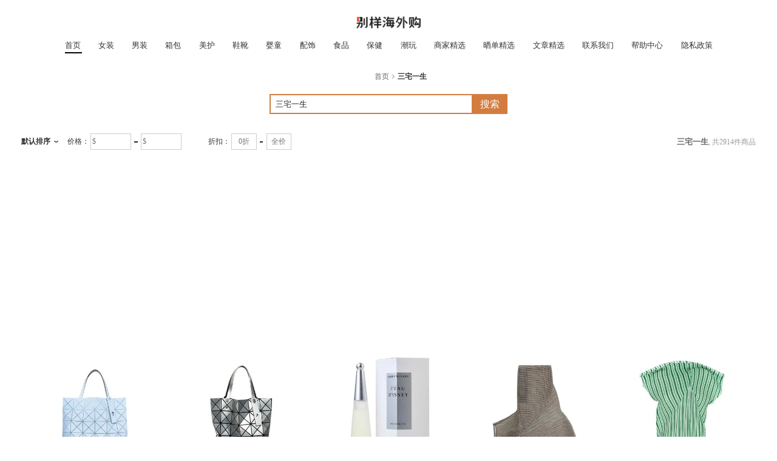

--- FILE ---
content_type: text/html
request_url: https://www.bieyangapp.com/browse/san1-zhai2-yi1-sheng1/
body_size: 54190
content:
<!DOCTYPE html><html><head><meta charSet="utf-8"/><meta http-equiv="x-ua-compatible" content="ie=edge"/><meta name="viewport" content="width=device-width, initial-scale=1, shrink-to-fit=no"/><meta name="generator" content="Gatsby 5.12.6"/><meta data-react-helmet="true" charSet="utf-8"/><meta data-react-helmet="true" name="applicable-device" content="pc,mobile"/><meta data-react-helmet="true" name="og:title" property="og:title" content="[三宅一生]价格_正品_品牌_海淘 | 别样海外购"/><meta data-react-helmet="true" name="og:description" property="og:description" content="别样海外购三宅一生海淘频道,别样提供超过2656件三宅一生正品商品,三宅一生海淘,三宅一生直邮,加拿大三宅一生价格折扣,尺码和优惠等信息,促销海外直购一手货源,网购奢品大牌正品直达"/><meta data-react-helmet="true" name="og:site_name" property="og:site_name" content="别样海外购"/><meta data-react-helmet="true" name="og:type" property="og:type" content="website"/><meta data-react-helmet="true" name="og:author" property="og:author" content="别样海外购"/><meta data-react-helmet="true" name="og:image" property="og:image" content="https://5thave-img-cdn-g.bybieyang.com/pt/2f1668b7-dfcd-34d3-ad91-563e16461771.jpg"/><meta data-react-helmet="true" name="description" content="别样海外购三宅一生海淘频道,别样提供超过2656件三宅一生正品商品,三宅一生海淘,三宅一生直邮,加拿大三宅一生价格折扣,尺码和优惠等信息,促销海外直购一手货源,网购奢品大牌正品直达"/><meta data-react-helmet="true" name="og:url" property="og:url" content="https://www.bieyangapp.com/browse/san1-zhai2-yi1-sheng1/"/><meta data-react-helmet="true" name="keywords" content="别样海外购,三宅一生,三宅一生海淘,三宅一生直邮,加拿大三宅一生,别样App"/><meta data-react-helmet="true" name="google-site-verification" content="_JB8ytuqVrvViJAczGvWLMwXTgrgx4O7i5cRSY8O9To"/><meta data-react-helmet="true" name="baidu-site-verification" content="code-s7H5z2bDV5"/><meta data-react-helmet="true" name="google-adsense-account" content="ca-pub-9185778655077786"/><style data-href="/browse/styles.cb87ff8587531ddc01df.css" data-identity="gatsby-global-css">.header-module--header--25717{box-sizing:border-box;height:.78125rem;position:relative;text-align:center;width:100%}.header-module--header--25717.header-module--underline--dbd4d{border:.013333rem solid #f0f0f0}.header-module--header-bg--bae6d{box-sizing:border-box;height:.78125rem;transition:height .2s;width:100%}.header-module--header-bg-fixed-up--c2612{background-color:#fff;height:.4166666667rem;left:0;position:fixed;top:0;transition:height .2s;z-index:999}.header-module--header-bg-fixed-up--c2612 .header-module--header-content--41e16{padding-top:0}.header-module--header-bg-fixed-up--c2612 .header-module--header-content--41e16 .header-module--nav-hover--c3278{top:.4166666667rem}.header-module--header-bg-fixed-up--c2612 .header-module--header-content-box--a206e{display:none}.header-module--header-bg-fixed-down--8b946{background-color:#fff;left:0;position:fixed;top:0;z-index:999}.header-module--header-bg-fixed-down--8b946 .header-module--header-content-box--a206e{display:block}.header-module--header-content--41e16{font-size:.125rem;height:.78125rem;margin:0 auto;padding-top:.2083333333rem}.header-module--header-content-box--a206e{height:.15625rem;text-align:center;width:100%}.header-module--header-content-box-logo--f3a91{height:.15625rem;width:.8229166667rem}.header-module--header-content-main--fd899,.header-module--header-content-nav--6c822{align-items:center;display:flex;justify-content:center;position:relative}.header-module--header-content-nav--6c822>a{box-sizing:border-box;color:#333;cursor:pointer;font-family:PingFangSC-Semibold;font-size:.1041666667rem;height:.4166666667rem;letter-spacing:0;line-height:.1145833333rem;padding:.1666666667rem .1145833333rem .1354166667rem;position:relative;text-decoration:none;white-space:nowrap}.header-module--header-content-nav--6c822>a:nth-child(15){margin-right:0}.header-module--header-content-nav-active--42a5d{box-sizing:border-box;color:transparent;cursor:pointer;font-size:.109375rem;height:.3854166667rem;left:0;line-height:.1145833333rem;padding:.1666666667rem .1145833333rem .1354166667rem;position:absolute;top:.03125rem;transition:left .2s cubic-bezier(.075,.82,.165,1);z-index:-1}.header-module--header-content-nav-active-item--cc315{border-bottom:.015625rem solid #000;box-sizing:border-box;display:inline-block;height:.125rem}.header-module--header-content--41e16 .header-module--nav-hover--c3278{background:rgba(34,34,34,.2);bottom:0;height:5.2083333333rem;left:50%;position:absolute;top:.4166666667rem;transform:translateX(-50%);width:100vw;z-index:9999}.header-module--header-content--41e16 .header-module--nav-hover-content--08172{background:#fff;box-sizing:border-box;display:flex;height:auto;justify-content:center;left:0;max-height:3.6458333333rem;overflow:hidden;padding-bottom:.4375rem;position:absolute;top:0;width:100%;z-index:2}.header-module--header-content--41e16 .header-module--nav-hover-content-main--3704d{display:flex;justify-content:center;overflow-x:scroll;overflow-y:scroll}.header-module--header-content--41e16 .header-module--nav-hover-content-main--3704d::-webkit-scrollbar{display:none}.header-module--header-content--41e16 .header-module--nav-hover-content-slide--461da{flex:0 0 auto;height:auto;line-height:.1145833333rem;margin-right:.2916666667rem;padding-top:.1875rem;text-align:left;width:.5rem}.header-module--header-content--41e16 .header-module--nav-hover-content-slide-title--0e8e5{color:#333;font-family:PingFangSC-Semibold;font-size:.0833333333rem;height:.1145833333rem;margin-bottom:.1666666667rem}.header-module--header-content--41e16 .header-module--nav-hover-content-slide-title2--c68dd{height:.2291666667rem}.header-module--header-content--41e16 .header-module--nav-hover-content-slide-box--b0604{height:auto}.header-module--header-content--41e16 .header-module--nav-hover-content-slide-box-item--774e8{color:#999;font-family:PingFangSC-Regular;font-size:.0833333333rem;margin-bottom:.1041666667rem}.header-module--header-content--41e16 .header-module--nav-hover-content-slide-box-item--774e8:hover{color:#333}.header-module--header-content--41e16 .header-module--nav-hover-content-slide--461da:last-child{margin-right:0}.header-module--header-content--41e16 .header-module--nav-hover-bottom--d8178{bottom:0;left:0;position:absolute;right:0;top:0;z-index:1}.header-module--header-content--41e16 .header-module--nav-hover-disable--9111d{display:none}@media (min-width:960px){.header-module--header--25717{display:block}}@media (max-width:960px){.header-module--header--25717{display:none}.header_m-module--l-m-header-container--c5eeb{height:1.4933333333rem;width:10rem}.header_m-module--l-m-header--37fb1{align-items:center;background-color:#fff;box-sizing:border-box;display:flex;height:1.4933333333rem;justify-content:space-between;left:0;padding:0 .5333333333rem;position:fixed;top:0;width:10rem;z-index:99999}.header_m-module--l-m-header-logo--ace0a{height:.48rem;width:2.5333333333rem}.header_m-module--l-m-header-right--dbf1a{height:1.0666666667rem;position:absolute;right:0;top:0;transition:height .2s linear,width .2s linear;width:1.0666666667rem}.header_m-module--l-m-header-right--dbf1a .header_m-module--l-m-header-right-img--ec4ae{display:block;height:.5333333333rem;position:absolute;right:.5333333333rem;top:.5333333333rem;width:.5333333333rem}.header_m-module--l-m-header-right--dbf1a .header_m-module--l-m-header-menu--10cff{display:none}.header_m-module--l-m-header--37fb1 .header_m-module--m-header-show--5cedb{background-color:#000;height:100vh;overflow:hidden;position:absolute;right:0;top:0;transition:height .2s linear,width .2s linear;width:100vw;z-index:999}.header_m-module--l-m-header--37fb1 .header_m-module--m-header-show--5cedb .header_m-module--l-m-header-right-img--ec4ae{display:none}.header_m-module--l-m-header--37fb1 .header_m-module--m-header-show--5cedb .header_m-module--l-m-header-menu--10cff{color:#fff;color:#666;display:block;font-family:PingFangSC-Regular;font-size:.64rem;font-weight:400;letter-spacing:0;padding-top:3.3066666667rem;position:relative;text-align:center;width:100%}.header_m-module--l-m-header--37fb1 .header_m-module--m-header-show--5cedb .header_m-module--l-m-header-menu--10cff .header_m-module--l-m-header-close--e3f95{height:.5333333333rem;position:absolute;right:.5333333333rem;top:.5333333333rem;width:.5333333333rem}.header_m-module--l-m-header--37fb1 .header_m-module--m-header-show--5cedb .header_m-module--l-m-header-menu--10cff .header_m-module--active-menu--70d11{color:#fff;font-weight:600}.header_m-module--l-m-header--37fb1 .header_m-module--m-header-show--5cedb li,.header_m-module--l-m-header--37fb1 .header_m-module--m-header-show--5cedb ul{list-style:none;margin:0;padding:0}.header_m-module--l-m-header--37fb1 .header_m-module--m-header-show--5cedb a{color:#666;text-decoration:none}.header_m-module--l-m-header--37fb1 .header_m-module--m-header-show--5cedb li{margin-bottom:1.0133333333rem}}@media (min-width:960px){.header_m-module--header-m--842ef{display:none}}@media (max-width:960px){.header_m-module--header-m--842ef{display:block}}.footer-module--footer--40e75{background:#333;height:min-rem(346);text-align:center;width:100%}.footer-module--footer-top--751ee{align-items:flex-start;box-sizing:border-box;display:flex;height:1.4427083333rem;justify-content:flex-start;margin:0 auto;padding:.2916666667rem 0 0;width:7.5052083333rem}.footer-module--footer-top-qrcode--58099{margin-right:.25rem}.footer-module--footer-top-qrcode-box--d891c{background:#fff;font-size:.0625rem;height:.6979166667rem;margin-bottom:.0416666667rem;padding:.0442708333rem;width:.6979166667rem}.footer-module--footer-top-qrcode-box-img--337a1{max-height:100%;max-width:100%}.footer-module--footer-top-qrcode-text--23798{color:#999;font-family:PingFangSC-Regular;font-size:.0833333333rem;letter-spacing:0;line-height:.1145833333rem;text-align:center}.footer-module--footer-top-qrcode-text-highlight--78f3d{color:#c95c5d}.footer-module--footer-top-qrcode--58099:nth-child(4){margin-right:.6666666667rem}.footer-module--footer-top-right--7d253{font-size:.0729166667rem;text-align:left}.footer-module--footer-top-right-logo--02384{height:.1666666667rem;margin-bottom:.0833333333rem;width:.8802083333rem}.footer-module--footer-top-right-description--723ba{color:#fff;font-family:PingFangSC-Semibold;font-size:.09375rem;letter-spacing:0;margin-bottom:.125rem}.footer-module--footer-top-right-description--723ba>span{color:#c95c5d}.footer-module--footer-top-right-address--0372c{color:#999;font-family:PingFangSC-Regular;font-size:.0729166667rem;letter-spacing:0}.footer-module--footer-navs--2bda2{grid-gap:.1041666667rem 0;display:flex;flex-wrap:wrap;gap:.1041666667rem 0;max-width:2.6041666667rem}.footer-module--footer-navs--2bda2 .footer-module--footer-nav-item--b10f5{color:#999;display:inline-block;font-family:PingFangSC-Regular;font-size:.0833333333rem;letter-spacing:0;margin-right:10%;width:auto}.footer-module--footer-bottom--e1431{border-top:2px solid hsla(0,0%,100%,.1);color:hsla(0,0%,100%,.3);font-family:PingFangSC-Regular;font-size:.0729166667rem;line-height:.3489583333rem;margin:0 auto;position:relative;text-align:center;width:7.5052083333rem}.footer-module--footer-bottom--e1431 a{color:hsla(0,0%,100%,.3)}.footer-module--footer-bottom--e1431 img{bottom:.1041666667rem;height:.1458333333rem;position:absolute;right:.2083333333rem;width:.1458333333rem}.footer-module--footer--40e75 .footer-module--outlinks--aa908{grid-gap:.0520833333rem;display:flex;font-family:PingFangSC-Regular;gap:.0520833333rem;justify-content:center;line-height:.1041666667rem;padding-bottom:.0520833333rem;text-align:center}.footer-module--footer--40e75 .footer-module--outlinks--aa908 a{color:hsla(0,0%,100%,.3);font-size:.0625rem}@media (min-width:960px){.footer-module--footer--40e75{display:block}}@media (max-width:960px){.footer-module--footer--40e75{display:none}.footer_m-module--footer-m--3b47f{height:auto;width:100%}.footer_m-module--footer-m--3b47f .footer_m-module--foot-top--6a3f1{background:#333;color:#999;padding:.64rem .5333333333rem .4133333333rem;position:relative;white-space:nowrap;width:100%}.footer_m-module--footer-m--3b47f .footer_m-module--foot-top--6a3f1 img{height:.48rem;margin-bottom:.16rem;width:2.5333333333rem}.footer_m-module--footer-m--3b47f .footer_m-module--foot-top--6a3f1 .footer_m-module--foot-top-desc--68a2a{align-items:center;color:#fff;display:flex;font-family:PingFangSC-Semibold;font-size:.2933333333rem;line-height:.4rem;margin-bottom:.32rem}.footer_m-module--footer-m--3b47f .footer_m-module--foot-top--6a3f1 .footer_m-module--foot-top-desc--68a2a span:nth-child(2){color:#d14d4d;font-family:PingFangSC-Semibold}.footer_m-module--footer-m--3b47f .footer_m-module--foot-top--6a3f1 .footer_m-module--foot-top-text--93019{color:#999;font-size:.32rem;transform:scale(.83);transform-origin:0 0}.footer_m-module--footer-m--3b47f .footer_m-module--foot-top--6a3f1 .footer_m-module--foot-line--6577c{background:#fff;height:1PX;left:50%;opacity:.1;position:absolute;top:3.4666666667rem;transform:translateX(-50%);width:100%}.footer_m-module--footer-m--3b47f .footer_m-module--foot-top--6a3f1 .footer_m-module--foot-top-address--94c3d{color:hsla(0,0%,100%,.3);font-size:.32rem;margin-top:.6666666667rem;text-align:center;transform:scale(.67);transform-origin:0 0;white-space:pre-wrap;width:13.3333333333rem}.footer_m-module--footer-m--3b47f .footer_m-module--footer-navs--40d86{grid-gap:.2666666667rem 0;display:flex;flex-wrap:wrap;gap:.2666666667rem 0}.footer_m-module--footer-m--3b47f .footer_m-module--footer-navs--40d86 .footer_m-module--footer-nav-item--3a9f3{color:#999;display:inline-block;font-family:PingFangSC-Regular;font-size:.2933333333rem;letter-spacing:0;margin-right:10%;width:auto}.footer_m-module--footer-m--3b47f .footer_m-module--foot-bottom--ac67e{height:auto}.footer_m-module--footer-m--3b47f .footer_m-module--foot-bottom--ac67e #footer_m-module--download-bar--fb4f2{background:#fefefe;bottom:0;box-sizing:border-box;display:block;display:flex;height:1.0666666667rem;left:0;position:fixed;right:0;z-index:20}.footer_m-module--footer-m--3b47f .footer_m-module--foot-bottom--ac67e #footer_m-module--download-bar--fb4f2 .footer_m-module--bd--c383a{align-items:center;display:flex;margin:.32rem 0 .36rem .4rem;width:7.3333333333rem}.footer_m-module--footer-m--3b47f .footer_m-module--foot-bottom--ac67e #footer_m-module--download-bar--fb4f2 .footer_m-module--bd--c383a .footer_m-module--logo--fc98e{height:.8rem;margin-right:.2666666667rem;width:.8rem}.footer_m-module--footer-m--3b47f .footer_m-module--foot-bottom--ac67e #footer_m-module--download-bar--fb4f2 .footer_m-module--bd--c383a .footer_m-module--detail--6f06b{color:#666;flex:1;font-size:.26667rem}.footer_m-module--footer-m--3b47f .footer_m-module--foot-bottom--ac67e #footer_m-module--download-bar--fb4f2 .footer_m-module--bd--c383a .footer_m-module--bigger--f074c{color:#333;font-family:Helvetica;font-size:.2933333333rem;font-weight:700;line-height:.44rem}.footer_m-module--footer-m--3b47f .footer_m-module--foot-bottom--ac67e #footer_m-module--download-bar--fb4f2 .footer_m-module--bd--c383a .footer_m-module--bigger--f074c .footer_m-module--red--61f0c{color:#c14444;font-family:PingFangSC-Semibold;font-size:.32rem;margin-left:.1466666667rem}.footer_m-module--footer-m--3b47f .footer_m-module--foot-bottom--ac67e #footer_m-module--download-bar--fb4f2 .footer_m-module--bd--c383a .footer_m-module--foot-bottom-desc--606e8{font-family:PingFangSC-Regular;font-size:.32rem;line-height:.3733333333rem;transform:scale(.83);transform-origin:0 0;white-space:nowrap}.footer_m-module--footer-m--3b47f .footer_m-module--foot-bottom--ac67e #footer_m-module--download-bar--fb4f2 .footer_m-module--ft--0cf59{align-items:center;background:#d27d3f;color:#fff;display:flex;font-family:Helvetica;font-size:.3466666667rem;font-weight:700;height:100%;justify-content:center;width:2.6666666667rem}.footer_m-module--outlinks--c7d5f{grid-gap:.1333333333rem;display:flex;font-family:PingFangSC-Regular;gap:.1333333333rem;justify-content:center;line-height:.2666666667rem;text-align:center}.footer_m-module--outlinks--c7d5f a{color:hsla(0,0%,100%,.3);font-size:.16rem}}@media (min-width:960px){.footer_m-module--footer-m--3b47f{display:none}}@media (max-width:960px){.footer_m-module--footer-m--3b47f{display:block}}body,html{margin:0;padding:0}body,div,html{box-sizing:border-box}a,a:active,a:hover,a:link,a:visited{text-decoration:none}html{font-size:10vw}.min-width-limit{min-width:0;width:100vw}.rc-pagination{list-style:none}.rc-pagination,.rc-pagination .rc-pagination-item{align-items:center;display:flex;justify-content:center}.rc-pagination .rc-pagination-item{border:1px solid #ccc;cursor:pointer;height:.2083333333rem;margin-right:.0833333333rem;width:.2083333333rem}.rc-pagination .rc-pagination-item.rc-pagination-item-active{background:#333;border:none}.rc-pagination .rc-pagination-item.rc-pagination-item-active a{color:#fff}.rc-pagination .rc-pagination-item a{color:#333;font-family:PingFangSC-Regular;font-size:.0833333333rem;font-weight:400}.rc-pagination .rc-pagination-jump-next,.rc-pagination .rc-pagination-jump-prev,.rc-pagination .rc-pagination-prev{margin-right:.0833333333rem}.rc-pagination .rc-pagination-next{margin-left:.0833333333rem}.rc-pagination .rc-pagination-next,.rc-pagination .rc-pagination-prev{align-items:center;border:1px solid #ccc;cursor:pointer;display:flex;height:.2083333333rem;justify-content:center;width:.4583333333rem}.rc-pagination .rc-pagination-next div,.rc-pagination .rc-pagination-prev div{color:#333;font-family:PingFangSC-Regular;font-size:.0833333333rem;font-weight:400;text-align:center}.rc-pagination .rc-pagination-next:hover,.rc-pagination .rc-pagination-prev:hover{border:1px solid #333}.rc-pagination .rc-pagination-disabled{border:1px solid #eee}.rc-pagination .rc-pagination-disabled div{color:#ccc}.rc-pagination .rc-pagination-disabled:hover{border:1px solid #eee}.rc-pagination .next-page,.rc-pagination .prev-page{cursor:pointer}@media (max-width:960px){.rc-pagination .rc-pagination-item{height:.5208333333rem;width:.5208333333rem}.rc-pagination .rc-pagination-item a{font-size:.1875rem}.rc-pagination .rc-pagination-next,.rc-pagination .rc-pagination-prev{height:.5208333333rem;width:.9375rem}.rc-pagination .rc-pagination-next div,.rc-pagination .rc-pagination-prev div{font-size:.1875rem}}:root{--adm-radius-s:4px;--adm-radius-m:8px;--adm-radius-l:12px;--adm-font-size-1:9px;--adm-font-size-2:10px;--adm-font-size-3:11px;--adm-font-size-4:12px;--adm-font-size-5:13px;--adm-font-size-6:14px;--adm-font-size-7:15px;--adm-font-size-8:16px;--adm-font-size-9:17px;--adm-font-size-10:18px;--adm-color-primary:#1677ff;--adm-color-success:#00b578;--adm-color-warning:#ff8f1f;--adm-color-danger:#ff3141;--adm-color-yellow:#ff9f18;--adm-color-orange:#ff6430;--adm-color-wathet:#e7f1ff;--adm-color-text:#333;--adm-color-text-secondary:#666;--adm-color-weak:#999;--adm-color-light:#ccc;--adm-color-border:#eee;--adm-color-background:#fff;--adm-color-highlight:var(--adm-color-danger);--adm-color-white:#fff;--adm-color-box:#f5f5f5;--adm-color-text-light-solid:var(--adm-color-white);--adm-color-text-dark-solid:#000;--adm-color-fill-content:var(--adm-color-box);--adm-font-size-main:var(--adm-font-size-5);--adm-font-family:-apple-system,blinkmacsystemfont,"Helvetica Neue",helvetica,segoe ui,arial,roboto,"PingFang SC","miui","Hiragino Sans GB","Microsoft Yahei",sans-serif;--adm-border-color:var(--adm-color-border)}html[data-prefers-color-scheme=dark]{--adm-color-primary:#3086ff;--adm-color-success:#34b368;--adm-color-warning:#ffa930;--adm-color-danger:#ff4a58;--adm-color-yellow:#ffa930;--adm-color-orange:#e65a2b;--adm-color-wathet:#0d2543;--adm-color-text:#e6e6e6;--adm-color-text-secondary:#b3b3b3;--adm-color-weak:grey;--adm-color-light:#4d4d4d;--adm-color-border:#2b2b2b;--adm-color-box:#0a0a0a;--adm-color-background:#1a1a1a;--adm-color-background-body:var(--adm-color-background);--adm-border-color:var(--adm-color-border)}:root{-webkit-tap-highlight-color:rgba(0,0,0,0)}html{background-color:var(--adm-color-background-body)}body{color:#333;color:var(--adm-color-text);font-family:-apple-system,blinkmacsystemfont,Helvetica Neue,helvetica,segoe ui,arial,roboto,PingFang SC,miui,Hiragino Sans GB,Microsoft Yahei,sans-serif;font-family:var(--adm-font-family);font-size:13px;font-size:var(--adm-font-size-main)}a,button{cursor:pointer}a{color:#1677ff;color:var(--adm-color-primary);transition:opacity .2s ease-in-out}a:active{opacity:.8}.adm-plain-anchor{color:unset;transition:none}.adm-plain-anchor:active{opacity:unset}body.adm-overflow-hidden{overflow:hidden!important}div.adm-px-tester{--size:1;bottom:-100vh;height:calc(var(--size)/2*2px);pointer-events:none;position:fixed;right:-100vw;-webkit-user-select:none;-moz-user-select:none;user-select:none;width:0}.adm-action-sheet-popup>.adm-popup-body{border-top-left-radius:8px;border-top-right-radius:8px;overflow:hidden}.adm-action-sheet-extra{color:var(--adm-color-weak);display:flex;font-size:var(--adm-font-size-7);justify-content:center;padding:18px 12px}.adm-action-sheet-button-item-wrapper,.adm-action-sheet-button-list,.adm-action-sheet-extra{border-bottom:1px solid var(--adm-color-border)}.adm-action-sheet-button-item-wrapper:last-child{border-bottom:none}.adm-action-sheet-button-item{background-color:var(--adm-color-background);display:block;padding:16px;text-align:center}.adm-action-sheet-button-item:active{background-color:var(--adm-color-border)}.adm-action-sheet-button-item-disabled{cursor:not-allowed;opacity:.4;pointer-events:none}.adm-action-sheet-button-item-name{color:var(--adm-color-text);font-size:var(--adm-font-size-10)}.adm-action-sheet-button-item-description{color:var(--adm-color-weak);font-size:var(--adm-font-size-6);padding-top:4px}.adm-action-sheet-button-item-danger .adm-action-sheet-button-item-name{color:var(--adm-color-danger)}.adm-action-sheet-button-item-bold .adm-action-sheet-button-item-name{font-weight:700}.adm-action-sheet-cancel{background-color:var(--adm-color-fill-content);padding-top:8px}.adm-popup{--z-index:var(--adm-popup-z-index,1000);position:fixed;z-index:var(--z-index)}.adm-popup-body{background-color:var(--adm-color-background);position:fixed;z-index:calc(var(--z-index) + 10)}.adm-popup-body .adm-popup-close-icon{position:absolute;z-index:100}.adm-popup-body-position-bottom{bottom:0;left:0;width:100%}.adm-popup-body-position-bottom .adm-popup-close-icon{right:8px;top:8px}.adm-popup-body-position-top{left:0;top:0;width:100%}.adm-popup-body-position-top .adm-popup-close-icon{bottom:8px;right:8px}.adm-popup-body-position-left{height:100%;left:0;top:0}.adm-popup-body-position-left .adm-popup-close-icon{right:8px;top:8px}.adm-popup-body-position-right{height:100%;right:0;top:0}.adm-popup-body-position-right .adm-popup-close-icon{left:8px;top:8px}.adm-popup-close-icon{color:var(--adm-color-weak);cursor:pointer;font-size:18px;line-height:1;padding:4px}.adm-mask{--z-index:var(--adm-mask-z-index,1000);display:block;position:fixed;z-index:var(--z-index)}.adm-mask,.adm-mask-aria-button{height:100%;left:0;top:0;width:100%}.adm-mask-aria-button{pointer-events:none;position:absolute;z-index:0}.adm-mask-content{z-index:1}.adm-safe-area{--multiple:var(--adm-safe-area-multiple,1);display:block;width:100%}.adm-safe-area-position-top{padding-top:calc(env(safe-area-inset-top)*var(--multiple))}.adm-safe-area-position-bottom{padding-bottom:calc(env(safe-area-inset-bottom)*var(--multiple))}.adm-auto-center{display:flex;justify-content:center}.adm-auto-center-content{flex:0 1 auto}.adm-avatar{--size:var(--adm-avatar-size,44px);--border-radius:var(--adm-avatar-border-radius,4px);border-radius:var(--border-radius)}.adm-avatar.adm-image{--width:var(--size);--height:var(--size)}.adm-avatar-fallback{display:block;height:100%;width:100%}.adm-image{--width:var(--adm-image-width,auto);--height:var(--adm-image-height,auto);display:block;height:var(--height);overflow:hidden;width:var(--width)}.adm-image-img{height:100%;width:100%}.adm-image-tip{background-color:var(--adm-color-fill-content);height:100%;min-height:24px;min-width:24px;position:relative}.adm-image-tip>svg{color:var(--adm-color-weak);height:24px;left:50%;position:absolute;top:50%;transform:translate(-50%,-50%);width:24px}.adm-badge-wrapper{display:inline-block;position:relative}.adm-badge{--right:0;--top:0;--color:var(--adm-badge-color,var(--adm-color-highlight));background-color:var(--color);border-radius:100px;box-sizing:content-box;display:inline-flex;vertical-align:middle}.adm-badge-content{box-sizing:border-box;color:var(--adm-color-text-light-solid);font-size:var(--adm-font-size-1);font-weight:400;line-height:12px;min-width:8px;padding:1px 4px;text-align:center;white-space:nowrap}.adm-badge-fixed{position:absolute;right:var(--right);top:var(--top);transform:translate(50%,-50%)}.adm-badge-dot{border-radius:5px;height:10px;min-width:10px;width:10px}.adm-badge-bordered{border:1px solid var(--adm-color-text-light-solid)}.adm-button{--color:var(--adm-color-text-light-solid);--text-color:var(--adm-button-text-color,var(--adm-color-text));--background-color:var(--adm-button-background-color,var(--adm-color-background));--border-radius:var(--adm-button-border-radius,4px);--border-width:var(--adm-button-border-width,1px);--border-style:var(--adm-button-border-style,solid);--border-color:var(--adm-button-border-color,var(--adm-color-border));background-color:var(--background-color);border:var(--border-width) var(--border-style) var(--border-color);border-radius:var(--border-radius);box-sizing:border-box;color:var(--text-color);cursor:pointer;display:inline-block;font-size:var(--adm-font-size-9);height:auto;line-height:1.4;margin:0;padding:7px 12px;position:relative;text-align:center;transition:opacity .15s ease;-webkit-user-select:none;-moz-user-select:none;user-select:none}.adm-button:focus{outline:none}.adm-button:before{background-color:var(--adm-color-text-dark-solid);border:var(--border-width) var(--border-style) var(--adm-color-text-dark-solid);border-radius:var(--border-radius);box-sizing:content-box;content:" ";height:100%;left:0;opacity:0;position:absolute;top:0;transform:translate(calc(var(--border-width)*-1),calc(var(--border-width)*-1));width:100%}.adm-button:active:before{opacity:.08}.adm-button-default.adm-button-fill-outline{--background-color:transparent;--border-color:var(--adm-color-text)}.adm-button-default.adm-button-fill-none{--background-color:transparent;--border-width:0px}.adm-button:not(.adm-button-default){--text-color:var(--adm-color-text-light-solid);--background-color:var(--color);--border-color:var(--color)}.adm-button:not(.adm-button-default).adm-button-fill-outline{--text-color:var(--color);--background-color:transparent}.adm-button:not(.adm-button-default).adm-button-fill-none{--text-color:var(--color);--background-color:transparent;--border-width:0px}.adm-button-primary{--color:var(--adm-color-primary)}.adm-button-success{--color:var(--adm-color-success)}.adm-button-danger{--color:var(--adm-color-danger)}.adm-button-warning{--color:var(--adm-color-warning)}.adm-button-block{display:block;width:100%}.adm-button-disabled{cursor:not-allowed;opacity:.4}.adm-button-disabled:active:before{display:none}.adm-button.adm-button-mini{font-size:var(--adm-font-size-main);padding-bottom:3px;padding-top:3px}.adm-button.adm-button-mini.adm-button-shape-rounded{padding-left:9px;padding-right:9px}.adm-button.adm-button-small{font-size:var(--adm-font-size-7);padding-bottom:3px;padding-top:3px}.adm-button.adm-button-large{font-size:var(--adm-font-size-10);padding-bottom:11px;padding-top:11px}.adm-button.adm-button-shape-rounded{--border-radius:1000px}.adm-button.adm-button-shape-rectangular{--border-radius:0}.adm-button-loading{vertical-align:bottom}.adm-button-loading-wrapper{align-items:center;display:flex;height:1.4em;justify-content:center}.adm-button-loading-wrapper>.adm-loading{opacity:.6}.adm-dot-loading{display:inline-block}.adm-calendar .adm-calendar-header{align-items:center;display:flex;flex-direction:row;justify-content:space-between;padding-top:4px}.adm-calendar .adm-calendar-header a.adm-calendar-arrow-button{display:block;flex:none;padding:4px 8px}.adm-calendar .adm-calendar-header a.adm-calendar-arrow-button svg{height:22px}.adm-calendar .adm-calendar-header a.adm-calendar-arrow-button.adm-calendar-arrow-button-right svg{transform:rotate(180deg)}.adm-calendar .adm-calendar-header .adm-calendar-title{flex:auto;font-size:var(--adm-font-size-10);text-align:center}.adm-calendar .adm-calendar-body,.adm-calendar-cells{display:flex;flex-wrap:wrap}.adm-calendar-cells{align-items:stretch;flex-direction:row;justify-content:flex-start;padding:8px 8px 4px}.adm-calendar-cell{align-items:center;box-sizing:border-box;color:var(--adm-color-text);cursor:pointer;display:flex;flex:none;flex-direction:column;height:48px;justify-content:flex-end;margin-bottom:4px;padding:2px;width:14.28571%}.adm-calendar-cell.adm-calendar-cell-today{color:var(--adm-color-primary)}.adm-calendar-cell.adm-calendar-cell-disabled,.adm-calendar-cell.adm-calendar-cell-disabled .adm-calendar-cell-bottom{color:var(--adm-color-light)}.adm-calendar-cell.adm-calendar-cell-selected.adm-calendar-cell.adm-calendar-cell-selected{background:var(--adm-color-primary);color:var(--adm-color-white)}.adm-calendar-cell.adm-calendar-cell-selected .adm-calendar-cell-bottom{color:var(--adm-color-white)}.adm-calendar-cell.adm-calendar-cell-selected.adm-calendar-cell.adm-calendar-cell-selected-begin{border-bottom-left-radius:4px;border-top-left-radius:4px}.adm-calendar-cell.adm-calendar-cell-selected.adm-calendar-cell.adm-calendar-cell-selected-end{border-bottom-right-radius:4px;border-top-right-radius:4px}.adm-calendar-cell.adm-calendar-cell-disabled.adm-calendar-cell.adm-calendar-cell-selected{color:var(--adm-color-light)}.adm-calendar-cell .adm-calendar-cell-top{flex:none;font-size:var(--adm-font-size-10)}.adm-calendar-cell .adm-calendar-cell-bottom{color:var(--adm-color-weak);flex:none;font-size:var(--adm-font-size-4);height:12px;line-height:12px}.adm-calendar-mark{align-items:center;border-bottom:1px solid var(--adm-color-border);box-sizing:border-box;display:flex;flex-direction:row;font-size:var(--adm-font-size-7);height:45px;justify-content:flex-start;padding:0 8px}.adm-calendar-mark .adm-calendar-mark-cell{flex:1;text-align:center}.adm-capsule-tabs{min-width:0;position:relative}.adm-capsule-tabs-header{border-bottom:1px solid var(--adm-color-border);padding:12px 6px;position:relative}.adm-capsule-tabs-tab-list{align-items:center;display:flex;flex-wrap:nowrap;justify-content:flex-start;overflow-x:scroll;position:relative;scrollbar-width:none}.adm-capsule-tabs-tab-list::-webkit-scrollbar{display:none}.adm-capsule-tabs-tab-wrapper{flex:auto;padding:0 6px}.adm-capsule-tabs-tab{background-color:var(--adm-color-fill-content);border-radius:20px;cursor:pointer;font-size:var(--adm-font-size-7);margin:0 auto;padding:8px 20px;position:relative;text-align:center;white-space:nowrap}.adm-capsule-tabs-tab-active{background-color:var(--adm-color-primary);color:var(--adm-color-text-light-solid)}.adm-capsule-tabs-tab-disabled{cursor:not-allowed;opacity:.5}.adm-capsule-tabs-content{padding:12px}.adm-scroll-mask{bottom:0;height:100%;pointer-events:none;position:absolute;top:0;width:30px;z-index:1}.adm-scroll-mask-left{background:linear-gradient(to right,var(--adm-color-background),hsla(0,0%,100%,0));left:0}.adm-scroll-mask-right{background:linear-gradient(to left,var(--adm-color-background),hsla(0,0%,100%,0));right:0}.adm-card{background:var(--adm-color-background);border-radius:8px;padding:0 12px}.adm-card-header{align-items:center;box-sizing:border-box;display:flex;justify-content:space-between;padding:12px 0;position:relative}.adm-card-header:not(:last-child){border-bottom:.5px solid var(--adm-color-border)}.adm-card-header-title{font-size:var(--adm-font-size-7);font-weight:700;line-height:1.4}.adm-card-body{padding:12px 0}.adm-picker{--header-button-font-size:var(--adm-font-size-7);--title-font-size:var(--adm-font-size-7);--item-font-size:var(--adm-font-size-8);--item-height:34px;---item-font-size:var(--item-font-size);---item-height:var(--item-height);display:flex;flex-direction:column;height:300px;overflow:hidden;position:relative;width:100%}.adm-picker .adm-picker-view.adm-picker-view{--item-font-size:var(---item-font-size);--item-height:var(---item-height)}.adm-picker-header{align-items:center;border-bottom:1px solid var(--adm-color-border);display:flex;flex-shrink:0;justify-content:space-between;padding:4px}.adm-picker-header-button{display:inline-block;font-size:var(--header-button-font-size);padding:8px}.adm-picker-header-button-disabled,.adm-picker-header-button-disabled:active{cursor:not-allowed;opacity:.4}.adm-picker-header-title{color:var(--adm-color-text);flex:1;font-size:var(--title-font-size);padding:4px;text-align:center}.adm-picker-body{flex:1;height:100%;width:100%}.adm-picker-body>.adm-picker-view{--height:100%}.adm-picker-popup .adm-popup-body{border-top-left-radius:8px;border-top-right-radius:8px}.adm-picker-view{--height:240px;--item-height:34px;--item-font-size:var(--adm-font-size-8);background:var(--adm-color-background);display:flex;height:var(--height);overflow:hidden;position:relative;width:100%}.adm-picker-view-column{flex:1;height:100%;position:relative;touch-action:none;-webkit-user-select:none;-moz-user-select:none;user-select:none;z-index:0}.adm-picker-view-column-wheel{cursor:-webkit-grab;cursor:grab;left:0;position:absolute;top:calc(50% - var(--item-height)/2);width:100%}.adm-picker-view-column-wheel:before{content:" ";display:block;height:100vh;position:absolute;top:-100vh;width:100%}.adm-picker-view-column-wheel:after{bottom:-100vh;content:" ";display:block;height:100vh;position:absolute;width:100%}.adm-picker-view-column-item{align-items:center;display:flex;font-size:var(--item-font-size);height:var(--item-height);justify-content:center;padding:0 6px}.adm-picker-view-column-item-label{overflow:hidden;text-overflow:ellipsis;white-space:nowrap}.adm-picker-view-column-accessible{display:flex;flex-direction:column;height:100%;opacity:0;padding-bottom:1px;pointer-events:none;position:relative;top:calc(var(--item-height)*-1);width:100%;z-index:0}.adm-picker-view-column-accessible>*{flex:1;text-overflow:ellipsis}.adm-picker-view-column-accessible-current{height:100%;position:absolute;width:100%}.adm-picker-view-column-accessible-button,.adm-picker-view-mask{height:100%;width:100%}.adm-picker-view-mask{display:flex;flex-direction:column;left:0;pointer-events:none;position:absolute;top:0;z-index:10000}.adm-picker-view-mask-bottom,.adm-picker-view-mask-top{flex:auto}.adm-picker-view-mask-middle{border-bottom:1px solid var(--adm-color-border);border-top:1px solid var(--adm-color-border);box-sizing:border-box;flex:none;height:var(--item-height)}.adm-picker-view-mask-top{background:var(--adm-color-background);-webkit-mask:linear-gradient(0deg,rgba(0,0,0,.6),rgba(0,0,0,.8) 50%,#000);mask:linear-gradient(0deg,rgba(0,0,0,.6),rgba(0,0,0,.8) 50%,#000)}.adm-picker-view-mask-bottom{background:var(--adm-color-background);-webkit-mask:linear-gradient(180deg,rgba(0,0,0,.6),rgba(0,0,0,.8) 50%,#000);mask:linear-gradient(180deg,rgba(0,0,0,.6),rgba(0,0,0,.8) 50%,#000)}.adm-picker-view-loading-content{align-items:center;display:flex;height:100%;justify-content:center;width:100%}.adm-picker-view-item-height-measure{height:var(--item-height);left:0;pointer-events:none;position:relative;top:0;width:0}.adm-spin-loading{--color:var(--adm-color-weak);--size:32px;height:var(--size);width:var(--size)}.adm-spin-loading-svg{-webkit-animation:adm-spin-loading-rotate .8s linear infinite;animation:adm-spin-loading-rotate .8s linear infinite;height:100%;width:100%}.adm-spin-loading-svg>.adm-spin-loading-fill{stroke:var(--color)}@-webkit-keyframes adm-spin-loading-rotate{0%{transform:rotate(0deg)}to{transform:rotate(1turn)}}@keyframes adm-spin-loading-rotate{0%{transform:rotate(0deg)}to{transform:rotate(1turn)}}.adm-cascader{display:flex;flex-direction:column;overflow:hidden;position:relative;width:100%}.adm-cascader-header{align-items:center;display:flex;flex:none;justify-content:space-between;padding:6px 8px}.adm-cascader-header-button{display:inline-block;font-size:var(--adm-font-size-7);padding:4px}.adm-cascader-header-title{color:var(--adm-color-text);flex:1;font-size:var(--adm-font-size-7);padding:4px;text-align:center}.adm-cascader-body{flex:auto;height:100%;width:100%}.adm-cascader-body>.adm-cascader-view{--height:310px}.adm-cascader-view{--height:auto}.adm-cascader-view-tabs.adm-tabs{--title-font-size:var(--adm-font-size-6);--content-padding:none}.adm-cascader-view-header-title{max-width:84px;overflow:hidden;text-overflow:ellipsis;white-space:nowrap}.adm-cascader-view-content{height:var(--height);overflow-y:auto}.adm-cascader-view-content>.adm-check-list{--border-inner:none;--border-bottom:none;--border-top:none}.adm-cascader-view-item{font-size:var(--adm-font-size-6)}.adm-cascader-view-item-active{color:var(--adm-color-primary)}.adm-cascader-view .adm-list-inner{margin-bottom:0}.adm-cascader-view-skeleton{padding:16px 12px}.adm-cascader-view-skeleton .adm-skeleton{--height:18px;--width:80%;--border-radius:2px;margin-bottom:16px}.adm-cascader-view-skeleton .adm-skeleton.adm-cascader-view-skeleton-line-3{--width:90%}.adm-cascader-view-skeleton .adm-skeleton.adm-cascader-view-skeleton-line-4{--width:60%}.adm-tabs{--title-font-size:var(--adm-font-size-9);--content-padding:12px;--active-line-height:2px;--active-line-border-radius:var(--active-line-height);--active-line-color:var(--adm-color-primary);--active-title-color:var(--adm-color-primary);min-width:0;position:relative}.adm-tabs-header{border-bottom:1px solid var(--adm-color-border);position:relative}.adm-tabs-tab-list{align-items:center;display:flex;flex-wrap:nowrap;justify-content:flex-start;overflow-x:scroll;position:relative;scrollbar-width:none}.adm-tabs-tab-list::-webkit-scrollbar{display:none}.adm-tabs-tab-wrapper{padding:0 12px}.adm-tabs-tab-wrapper-stretch{flex:auto}.adm-tabs-tab{cursor:pointer;font-size:var(--title-font-size);margin:0 auto;padding:8px 0 10px;position:relative;white-space:nowrap;width:-webkit-min-content;width:-moz-min-content;width:min-content}.adm-tabs-tab-active{color:var(--active-title-color)}.adm-tabs-tab-disabled{cursor:not-allowed;opacity:.5}.adm-tabs-tab-line{background:var(--active-line-color);border-radius:var(--active-line-border-radius);bottom:0;height:var(--active-line-height);position:absolute}.adm-tabs-content{padding:var(--content-padding)}.adm-tabs-header-mask{bottom:0;height:100%;pointer-events:none;position:absolute;top:0;width:30px;z-index:1}.adm-tabs-header-mask-left{background:linear-gradient(to right,var(--adm-color-background),hsla(0,0%,100%,0));left:0}.adm-tabs-header-mask-right{background:linear-gradient(to left,var(--adm-color-background),hsla(0,0%,100%,0));right:0}.adm-skeleton{--width:100%;--height:0;--border-radius:0;background-color:hsla(0,0%,75%,.2);border-radius:var(--border-radius);display:block;height:var(--height);width:var(--width)}.adm-skeleton.adm-skeleton-animated{-webkit-animation:adm-skeleton-loading 1.4s ease infinite;animation:adm-skeleton-loading 1.4s ease infinite;background:linear-gradient(90deg,hsla(0,0%,75%,.2) 25%,hsla(0,0%,51%,.24) 37%,hsla(0,0%,75%,.2) 63%);background-size:400% 100%}.adm-skeleton.adm-skeleton-title{--width:45%;--height:32px;--border-radius:2px;margin-bottom:16px;margin-top:16px}.adm-skeleton.adm-skeleton-paragraph-line{--height:18px;--border-radius:2px;margin-bottom:12px;margin-top:12px}.adm-skeleton.adm-skeleton-paragraph-line:last-child{--width:65%}@-webkit-keyframes adm-skeleton-loading{0%{background-position:100% 50%}to{background-position:0 50%}}@keyframes adm-skeleton-loading{0%{background-position:100% 50%}to{background-position:0 50%}}.adm-check-list-item-extra{color:var(--adm-color-primary);font-size:var(--adm-font-size-10);line-height:1}.adm-check-list-item-readonly{cursor:unset}.adm-list{--header-font-size:var(--adm-font-size-7);--prefix-width:"auto";--prefix-padding-right:12px;--align-items:center;--active-background-color:var(--adm-color-border);--border-inner:solid 1px var(--adm-color-border);--border-top:solid 1px var(--adm-color-border);--border-bottom:solid 1px var(--adm-color-border);--padding-left:12px;--padding-right:12px;--font-size:var(--adm-font-size-9);--extra-max-width:70%}.adm-list-header{color:var(--adm-color-weak);font-size:var(--header-font-size);padding:8px var(--padding-right) 8px var(--padding-left)}.adm-list-body{background-color:var(--adm-color-background);font-size:var(--font-size);overflow:hidden}.adm-list-body-inner{margin-top:-1px}.adm-list-default .adm-list-body{border-bottom:var(--border-bottom);border-top:var(--border-top)}.adm-list-card{margin:12px}.adm-list-card .adm-list-body{border-radius:8px}.adm-list-card .adm-list-header{padding-left:0}.adm-list-item{background-color:var(--adm-color-background);display:block;line-height:1.5;padding-left:var(--padding-left);position:relative}.adm-list-item-description,.adm-list-item-title{color:var(--adm-color-weak);font-size:var(--adm-font-size-main)}.adm-list-item-content{align-items:var(--align-items);border-top:var(--border-inner);display:flex;justify-content:flex-start;padding-right:var(--padding-right)}.adm-list-item-content-prefix{flex:none;padding-right:var(--prefix-padding-right);width:var(--prefix-width)}.adm-list-item-content-main{flex:auto;padding:12px 0}.adm-list-item-content-extra{color:var(--adm-color-weak);flex:none;font-size:var(--adm-font-size-7);max-width:var(--extra-max-width);padding-left:12px}.adm-list-item-content-arrow{align-items:center;color:var(--adm-color-light);display:flex;flex:none;font-size:19px;margin-left:4px}.adm-list-item-disabled{cursor:not-allowed}.adm-list-item-disabled.adm-list-item-disabled>.adm-list-item-content>*{opacity:.4;pointer-events:none}a.adm-list-item:active:not(.adm-list-item-disabled){background-color:var(--active-background-color)}a.adm-list-item:active:not(.adm-list-item-disabled):after{border-bottom:var(--border-inner);bottom:-1px;content:" ";display:block;left:0;position:absolute;width:100%}.adm-center-popup{--background-color:var(--adm-center-popup-background-color,var(--adm-color-background));--border-radius:var(--adm-center-popup-border-radius,8px);--max-width:var(--adm-center-popup-max-width,75vw);--min-width:var(--adm-center-popup-min-width,280px);--z-index:var(--adm-center-popup-z-index,1000);position:fixed;z-index:var(--z-index)}.adm-center-popup .adm-center-popup-mask{z-index:0}.adm-center-popup-wrap{left:50%;max-width:var(--max-width);min-width:var(--min-width);position:fixed;top:50%;transform:translate(-50%,-50%);width:auto;z-index:1}.adm-center-popup-body{background-color:var(--background-color);border-radius:var(--border-radius)}.adm-center-popup-close{color:var(--adm-color-weak);cursor:pointer;font-size:18px;padding:4px;position:absolute;right:8px;top:8px;z-index:100}.adm-checkbox{--icon-size:22px;--font-size:var(--adm-font-size-9);--gap:8px;align-items:center;cursor:pointer;display:inline-flex;justify-content:flex-start;vertical-align:text-bottom}.adm-checkbox input{display:none}.adm-checkbox .adm-checkbox-icon{border:1px solid var(--adm-color-light);border-radius:var(--icon-size);box-sizing:border-box;color:var(--adm-color-text-light-solid);flex:none;height:var(--icon-size);width:var(--icon-size)}.adm-checkbox .adm-checkbox-icon>svg{display:block;height:100%;width:100%}.adm-checkbox.adm-checkbox-block{display:flex}.adm-checkbox.adm-checkbox-checked .adm-checkbox-icon{background-color:var(--adm-color-primary);border-color:var(--adm-color-primary)}.adm-checkbox.adm-checkbox-disabled{cursor:not-allowed}.adm-checkbox.adm-checkbox-disabled .adm-checkbox-content{opacity:.4}.adm-checkbox.adm-checkbox-disabled .adm-checkbox-icon.adm-checkbox-icon{background-color:var(--adm-color-fill-content);border-color:var(--adm-color-light);color:var(--adm-color-light)}.adm-checkbox .adm-checkbox-custom-icon{font-size:var(--icon-size)}.adm-checkbox.adm-checkbox-indeterminate .adm-checkbox-icon{background-color:var(--adm-color-background);color:var(--adm-color-primary)}.adm-checkbox-content{flex:0 1 auto;font-size:var(--font-size);padding-left:var(--gap)}.adm-collapse-panel-header .adm-list-item-content-main{padding:12px 0}.adm-collapse-arrow{transform:rotate(0deg);transition:all .3s ease}.adm-collapse-arrow-active{transform:rotate(-180deg)}.adm-collapse-panel-content{color:var(--adm-color-weak);font-size:var(--adm-font-size-main);overflow:hidden}.adm-dialog{--z-index:var(--adm-dialog-z-index,1000);---z-index:var(--z-index)}.adm-dialog .adm-center-popup{--z-index:var(---z-index)}.adm-dialog-body{display:flex;flex-direction:column;font-size:var(--adm-font-size-6);max-height:70vh;overflow:hidden;width:100%}.adm-dialog-body>*{flex:none}.adm-dialog-body>.adm-dialog-content{flex:auto}.adm-dialog-body:not(.adm-dialog-with-image){padding-top:20px}.adm-dialog-image-container{margin-bottom:12px;max-height:40vh}.adm-dialog-header,.adm-dialog-title{margin-bottom:8px;padding:0 12px}.adm-dialog-title{font-size:var(--adm-font-size-10);font-weight:700;line-height:25px;text-align:center}.adm-dialog-content{color:var(--adm-color-text);font-size:var(--adm-font-size-7);line-height:1.4;max-height:70vh;overflow-x:hidden;overflow-y:auto;padding:0 12px 20px}.adm-dialog-content-empty{height:12px;padding:0}.adm-dialog-footer{-webkit-user-select:none;-moz-user-select:none;user-select:none}.adm-dialog-footer .adm-dialog-action-row{align-items:stretch;border-top:.5px solid var(--adm-color-border);display:flex}.adm-dialog-footer .adm-dialog-action-row>*{flex:1}.adm-dialog-footer .adm-dialog-action-row>.adm-dialog-button{border-radius:0;border-right:.5px solid var(--adm-color-border);font-size:var(--adm-font-size-10);line-height:25px;padding:10px}.adm-dialog-footer .adm-dialog-action-row>.adm-dialog-button-bold{font-weight:700}.adm-dialog-footer .adm-dialog-action-row>.adm-dialog-button:last-child{border-right:none}.adm-dialog-image-container{overflow-y:auto}.adm-divider-horizontal{align-items:center;border-color:var(--adm-color-border);border-style:solid;border-width:0;color:var(--adm-color-weak);display:flex;font-size:14px;margin:16px 0}.adm-divider-left.adm-divider-horizontal:before,.adm-divider-right.adm-divider-horizontal:after{max-width:10%}.adm-divider-horizontal:after,.adm-divider-horizontal:before{border-color:inherit;border-style:inherit;border-width:1px 0 0;content:"";display:block;flex:auto}.adm-divider-horizontal .adm-divider-content{flex:none;padding:0 16px}.adm-divider-vertical{border-left:1px solid var(--adm-color-border);border-top:0;display:inline-block;height:.9em;margin:0 16px;position:relative;top:-.06em;vertical-align:middle}.adm-dropdown{background-color:var(--adm-color-background)}.adm-dropdown .adm-dropdown-nav{border-bottom:1px solid transparent;display:flex}.adm-dropdown-open .adm-dropdown-nav{border-bottom-color:var(--adm-color-border)}.adm-dropdown-item{cursor:pointer;display:flex;flex:1;justify-content:center;min-width:0}.adm-dropdown-item .adm-dropdown-item-title{align-items:center;display:flex;font-size:var(--adm-font-size-main);max-width:100%;padding:12px;position:relative}.adm-dropdown-item .adm-dropdown-item-title-text{margin-right:5px;overflow:hidden;text-overflow:ellipsis;white-space:nowrap}.adm-dropdown-item .adm-dropdown-item-title-arrow{color:var(--adm-color-light);font-size:9px;transform:rotate(0deg) translateY(1px);transition:all .2s ease}.adm-dropdown-item .adm-dropdown-item-title-arrow-active{transform:rotate(-180deg) translateY(-1px)}.adm-dropdown-item .adm-dropdown-item-title:active{opacity:.7}.adm-dropdown-item-highlight{color:var(--adm-color-primary)}.adm-dropdown-item-active .adm-dropdown-item-title:after{margin-top:-1px;transform:rotate(135deg)}.adm-dropdown-item-content{background:var(--adm-color-background);width:100%}.adm-dropdown-item-content-hidden{display:none}.adm-dropdown-popup{bottom:0;left:0;overflow:hidden;position:fixed;right:0;width:100%}.adm-dropdown-popup .adm-dropdown-popup-body,.adm-dropdown-popup .adm-dropdown-popup-mask{position:absolute}.adm-ellipsis{line-height:1.5;overflow:hidden}.adm-empty{align-items:center;flex-direction:column;padding:24px 0}.adm-empty,.adm-empty-image-container{display:flex;justify-content:center}.adm-empty-image-container .adm-empty-image{height:intrinsic;width:64px}.adm-empty-description{color:var(--adm-color-light);font-size:var(--adm-font-size-6);margin-top:8px}.adm-error-block{--color:var(--adm-color-text);--image-height:var(--adm-error-block-image-height,100px);--image-height-full-page:var(--adm-error-block-image-height-full-page,200px);--image-width:var(--adm-error-block-image-width,auto);--image-width-full-page:var(--adm-error-block-image-width-full-page,auto);box-sizing:border-box;text-align:center}.adm-error-block-image{height:var(--image-height);max-width:100%;width:var(--image-width)}.adm-error-block-image img,.adm-error-block-image svg{height:100%}.adm-error-block-description{color:var(--adm-color-weak);font-size:var(--adm-font-size-4);line-height:1.4;margin-top:12px}.adm-error-block-description-title{font-size:var(--adm-font-size-7)}.adm-error-block-description-subtitle{margin-top:8px}.adm-error-block-content{margin-top:12px}.adm-error-block-full-page{padding-top:calc(50vh - var(--image-height-full-page))}.adm-error-block-full-page .adm-error-block-image{height:var(--image-height-full-page);width:var(--image-width-full-page)}.adm-error-block-full-page .adm-error-block-description{font-size:var(--adm-font-size-main);margin-top:20px}.adm-error-block-full-page .adm-error-block-description-title{color:var(--adm-color-text);font-size:20px}.adm-floating-bubble{--initial-position-left:var(--initial-position-left);--initial-position-right:var(--initial-position-right);--initial-position-top:var(--initial-position-top);--initial-position-bottom:var(--initial-position-bottom);--z-index:1;--edge-distance:0;--size:48px;--border-radius:50%;--background:var(--adm-color-primary)}.adm-floating-bubble-boundary-outer{box-sizing:border-box;height:100vh;left:0;padding:var(--edge-distance);pointer-events:none;position:fixed;top:0;width:100vw}.adm-floating-bubble-boundary{height:100%;position:relative;width:100%}.adm-floating-bubble-button{align-items:center;background:var(--background);border-radius:var(--border-radius);bottom:var(--auto-position-bottom);bottom:var(--initial-position-bottom);box-sizing:border-box;color:var(--adm-color-white);cursor:pointer;height:var(--size);justify-content:center;left:var(--auto-position-left);left:var(--initial-position-left);overflow:hidden;right:var(--auto-position-right);right:var(--initial-position-right);top:var(--auto-position-top);top:var(--initial-position-top);transition:opacity .15s ease;-webkit-user-select:none;-moz-user-select:none;user-select:none;width:var(--size)}.adm-floating-bubble-button,.adm-floating-panel{display:flex;position:fixed;touch-action:none;z-index:var(--z-index)}.adm-floating-panel{--border-radius:8px;--header-height:28px;--z-index:var(--adm-floating-panel-z-index,900);bottom:0;flex-direction:column;left:0;width:100vw}.adm-floating-panel-mask{background:transparent;display:block;height:100vh;left:0;position:absolute;top:-100vh;width:100%}.adm-floating-panel:after{background:var(--adm-color-background);bottom:-100vh;content:"";display:block;height:100vh;position:absolute;width:100vw}.adm-floating-panel .adm-floating-panel-header{align-items:center;background-color:var(--adm-color-background);border-top-left-radius:var(--border-radius);border-top-right-radius:var(--border-radius);cursor:-webkit-grab;cursor:grab;display:flex;flex:none;height:var(--header-height);justify-content:center;-webkit-user-select:none;-moz-user-select:none;user-select:none}.adm-floating-panel .adm-floating-panel-header .adm-floating-panel-bar{background:var(--adm-color-light);border-radius:10px;height:3px;width:20px}.adm-floating-panel .adm-floating-panel-content{background:var(--adm-color-background);flex:1;overflow-y:scroll}.adm-form{--border-inner:solid 1px var(--adm-border-color);--border-top:solid 1px var(--adm-border-color);--border-bottom:solid 1px var(--adm-border-color);--prefix-width:6.8em;---border-inner:var(--border-inner);---border-top:var(--border-top);---border-bottom:var(--border-bottom);---prefix-width:var(--prefix-width)}.adm-form .adm-list.adm-list{--padding-left:16px;--padding-right:12px;--border-inner:var(---border-inner);--border-top:var(---border-top);--border-bottom:var(---border-bottom)}.adm-form .adm-form-footer{padding:20px 12px}.adm-form .adm-form-item-horizontal.adm-list-item{--prefix-width:var(---prefix-width)}.adm-form-list-operation{color:var(--adm-color-primary);text-align:center}.adm-form-item+.adm-form-item{border-top:none}.adm-form-item-label{box-sizing:border-box;color:var(--adm-color-text-secondary);display:block;height:100%;line-height:1.5;position:relative}.adm-form-item-label .adm-form-item-required-asterisk{color:var(--adm-color-danger);font-family:SimSun,sans-serif;left:-.6em;position:absolute;top:0;-webkit-user-select:none;-moz-user-select:none;user-select:none}.adm-form-item-label .adm-form-item-required-text{color:var(--adm-color-weak);margin-left:4px}.adm-form-item-label-help{cursor:pointer;margin-left:4px}.adm-form-item-child{display:flex}.adm-form-item-child-position-normal{justify-content:normal}.adm-form-item-child-position-normal>*{flex:auto}.adm-form-item-child-position-right{justify-content:flex-end}.adm-form-item-child-position-right>*{flex:none}.adm-form-item-feedback-error{color:var(--adm-color-danger);margin-top:4px}.adm-form-item-feedback-warning{color:var(--adm-color-warning);margin-top:4px}.adm-form-item.adm-form-item-hidden{display:none}.adm-form-item.adm-form-item-horizontal.adm-list-item{--align-items:stretch}.adm-form-item.adm-form-item-horizontal .adm-list-item-content-prefix{padding-bottom:12px;padding-top:12px}.adm-form-item.adm-form-item-horizontal .adm-list-item-content-extra{align-self:center}.adm-form-item.adm-form-item-vertical .adm-form-item-label{font-size:var(--adm-font-size-7);margin-bottom:4px}.adm-popover{--z-index:var(--adm-popover-z-index,1030);--background:#fff;--arrow-size:8px;--content-padding:8px 12px;-webkit-animation:none;animation:none;color:var(--adm-color-text);cursor:auto;left:0;position:absolute;text-align:left;top:0;-webkit-user-select:text;-moz-user-select:text;user-select:text;white-space:normal;z-index:var(--z-index)}.adm-popover.adm-popover-dark{--background:rgba(0,0,0,.75);--adm-color-text:#fff;color:#fff}.adm-popover.adm-popover-dark .adm-popover-inner{box-shadow:none}.adm-popover:after{background:hsla(0,0%,100%,.01);content:"";position:absolute}.adm-popover-hidden{display:none}.adm-popover-inner{background-clip:padding-box;background-color:var(--background);border-radius:8px;box-shadow:0 0 30px 0 rgba(51,51,51,.2);font-size:var(--adm-font-size-7);max-width:calc(100vw - 24px);min-width:32px;overflow-y:hidden;width:-webkit-max-content;width:-moz-max-content;width:max-content}.adm-popover-inner-content{padding:var(--content-padding)}.adm-popover-arrow{background:transparent;overflow:visible;width:var(--arrow-size)}.adm-popover-arrow,.adm-popover-arrow-icon{display:block;height:var(--arrow-size);position:absolute}.adm-popover-arrow-icon{left:50%;top:50%;transform:translate(-50%,-50%) rotate(var(--arrow-icon-rotate));width:calc(var(--arrow-size)/8*15)}.adm-popover .adm-popover-arrow{color:var(--background)}.adm-popover-menu{--border-color:var(--adm-color-border)}.adm-popover-menu.adm-popover{--content-padding:0}.adm-popover-menu-list{min-width:120px;overflow:hidden}.adm-popover-menu-list-inner{margin-top:-1px}.adm-popover-menu-item{align-items:center;display:flex;justify-content:flex-start;padding-left:20px;position:relative}.adm-popover-menu-item-icon{flex:none;font-size:20px;padding-right:8px}.adm-popover-menu-item-text{border-top:1px solid var(--border-color);flex:auto;padding:14px 20px 14px 0}.adm-popover-menu-item-disabled{cursor:not-allowed}.adm-popover-menu-item-disabled>*{opacity:.4}.adm-popover-menu-item:active:not(.adm-popover-menu-item-disabled){background-color:var(--border-color)}.adm-popover-menu-item:active:not(.adm-popover-menu-item-disabled):after{border-bottom:1px solid var(--border-color);bottom:-1px;content:" ";display:block;left:0;position:absolute;width:100%}.adm-popover.adm-popover-dark.adm-popover-menu{--border-color:var(--adm-color-text);--background:rgba(0,0,0,.9)}.adm-grid{--gap:0;--gap-horizontal:var(--gap);--gap-vertical:var(--gap);grid-gap:10px;grid-column-gap:var(--gap-horizontal);grid-row-gap:var(--gap-vertical);align-items:stretch;-webkit-column-gap:var(--gap-horizontal);-moz-column-gap:var(--gap-horizontal);column-gap:var(--gap-horizontal);display:grid;grid-template-columns:repeat(var(--columns),minmax(0,1fr));row-gap:var(--gap-vertical)}.adm-grid-item{grid-column-end:span var(--item-span)}.adm-image-uploader{--cell-size:80px;--gap:12px;---gap:var(--gap);---gap-horizontal:var(--gap);---gap-horizontal:var(--gap-horizontal,var(--gap));---gap-vertical:var(--gap);---gap-vertical:var(--gap-vertical,var(--gap))}.adm-image-uploader-grid,.adm-image-uploader-space{--gap:var(---gap);--gap-horizontal:var(---gap-horizontal);--gap-vertical:var(---gap-vertical)}.adm-image-uploader-cell{border-radius:4px;height:var(--cell-size);overflow:hidden;position:relative;width:var(--cell-size)}.adm-image-uploader-cell-fail{border:1px solid red;box-sizing:border-box}.adm-image-uploader-cell-delete{background-color:rgba(0,0,0,.7);border-radius:0 0 0 12px;color:var(--adm-color-white);cursor:pointer;font-size:8px;height:14px;position:absolute;right:0;top:0;width:14px}.adm-image-uploader-cell-delete-icon{left:4px;position:absolute;top:3px}.adm-image-uploader-cell-mask{background-color:rgba(50,50,51,.88);bottom:0;color:var(--adm-color-white);left:0;position:absolute;right:0;top:0}.adm-image-uploader-cell-loading{align-items:center;box-sizing:border-box;display:flex;flex-direction:column;height:100%;justify-content:center;padding-top:8px}.adm-image-uploader-cell-mask-message{display:inline-block;font-size:var(--adm-font-size-4);padding:6px 4px}.adm-image-uploader-cell-image{height:var(--cell-size);width:var(--cell-size)}.adm-image-uploader-upload-button-wrap{position:relative}.adm-image-uploader-upload-button-wrap .adm-image-uploader-upload-button{background-color:var(--adm-color-box);display:block;line-height:var(--cell-size);text-align:center}.adm-image-uploader-upload-button-wrap .adm-image-uploader-upload-button-icon{color:var(--adm-color-weak);font-size:32px}.adm-image-uploader-upload-button-wrap .adm-image-uploader-input{border-radius:4px;cursor:pointer;height:100%;left:0;opacity:0;position:absolute;top:0;width:100%}.adm-image-uploader .adm-image-uploader-gap-measure{height:var(--gap-horizontal);left:0;position:absolute;top:0;width:0}.adm-image-viewer-content{height:100vh;touch-action:none;-webkit-user-select:none;-moz-user-select:none;user-select:none;width:100vw}.adm-image-viewer-footer{bottom:0;position:absolute;width:100%;z-index:1}.adm-image-viewer-slides{cursor:-webkit-grab;cursor:grab;height:100%;position:relative;touch-action:none;z-index:1}.adm-image-viewer-slides-inner{height:100%;white-space:nowrap}.adm-image-viewer-slides-inner>*{margin-right:16px}.adm-image-viewer-slide{display:inline-block;height:100%;position:relative;width:100%}.adm-image-viewer-control{cursor:-webkit-grab;cursor:grab;height:100%;left:0;position:absolute;top:0;touch-action:none;width:100%;z-index:1}.adm-image-viewer-image-wrapper{align-items:center;display:flex;height:100%;justify-content:center;width:100%}.adm-image-viewer-image-wrapper img{display:block;max-height:100%;max-width:100%}.adm-image-viewer-indicator{color:var(--adm-color-border);font-size:var(--adm-font-size-6);left:50%;position:absolute;top:12px;transform:translateX(-50%);z-index:2}.adm-space-item{flex:none}.adm-space{--gap:8px;--gap-vertical:var(--gap);--gap-horizontal:var(--gap);display:inline-flex}.adm-space-vertical{flex-direction:column}.adm-space-vertical>.adm-space-item{margin-bottom:var(--gap-vertical)}.adm-space-vertical>.adm-space-item:last-child{margin-bottom:0}.adm-space-horizontal{flex-direction:row}.adm-space-horizontal>.adm-space-item{margin-right:var(--gap-horizontal)}.adm-space-horizontal>.adm-space-item:last-child{margin-right:0}.adm-space-horizontal.adm-space-wrap{flex-wrap:wrap;margin-bottom:calc(var(--gap-vertical)*-1)}.adm-space-horizontal.adm-space-wrap>.adm-space-item{padding-bottom:var(--gap-vertical)}.adm-space.adm-space-block{display:flex}.adm-space-align-center{align-items:center}.adm-space-align-start{align-items:flex-start}.adm-space-align-end{align-items:flex-end}.adm-space-align-baseline{align-items:baseline}.adm-space-justify-center{justify-content:center}.adm-space-justify-start{justify-content:flex-start}.adm-space-justify-end{justify-content:flex-end}.adm-space-justify-between{justify-content:space-between}.adm-space-justify-around{justify-content:space-around}.adm-space-justify-evenly{justify-content:space-evenly}.adm-space-justify-stretch{justify-content:stretch}.adm-index-bar{--color:var(--adm-color-text);--sticky-offset-top:0;background-color:var(--adm-color-background);height:100%;overflow:hidden;position:relative}.adm-index-bar-body{height:100%;overflow:scroll;width:100%}.adm-index-bar-body::-webkit-scrollbar{display:none}.adm-index-bar-anchor-title{background-color:var(--adm-color-fill-content);color:var(--adm-color-weak);display:flex;flex-direction:column;font-size:var(--adm-font-size-main);height:35px;justify-content:center;padding:0 12px}.adm-index-bar-sidebar{color:var(--adm-color-weak);font-size:var(--adm-font-size-4);overflow:visible;position:absolute;right:0;top:50%;touch-action:none;transform:translateY(-50%);-webkit-user-select:none;-moz-user-select:none;user-select:none;z-index:910}.adm-index-bar-sidebar-bubble{background:var(--adm-color-light);border-radius:50%;color:var(--adm-color-text-light-solid);font-size:25px;height:47px;line-height:47px;position:absolute;right:60px;text-align:center;top:50%;transform:translateY(-50%);width:47px}.adm-index-bar-sidebar-row{cursor:pointer;padding:0 12px;position:relative;text-align:right;width:auto}.adm-index-bar-sidebar-row>*{pointer-events:none}.adm-index-bar-sidebar-item{align-items:center;display:inline-flex;height:16px;justify-content:center;line-height:16px;width:16px}.adm-index-bar-sidebar-item-active{background-color:var(--adm-color-primary);border-radius:50%;color:var(--adm-color-text-light-solid)}.adm-index-bar-sidebar-interacting{width:100%}.adm-index-bar-sticky .adm-index-bar-anchor-title{left:0;position:-webkit-sticky;position:sticky;top:var(--sticky-offset-top);z-index:900}.adm-infinite-scroll{align-items:center;color:var(--adm-color-weak);display:flex;font-size:var(--adm-font-size-main);justify-content:center;padding:18px}.adm-infinite-scroll-failed-text{display:inline-block;margin-right:8px}.adm-input{--font-size:var(--adm-font-size-9);--color:var(--adm-color-text);--placeholder-color:var(--adm-color-light);--text-align:left;--background-color:transparent;align-items:center;background-color:var(--background-color);display:flex;justify-content:flex-start;max-height:100%;max-width:100%;min-height:24px;width:100%}.adm-input-disabled{cursor:not-allowed;opacity:.4}.adm-input-element{-webkit-appearance:none;-moz-appearance:none;appearance:none;background:transparent;border:0;box-sizing:border-box;color:var(--color);display:inline-block;flex:auto;font-size:var(--font-size);line-height:1.5;margin:0;max-height:100%;max-width:100%;min-height:1.5em;outline:none;padding:0;text-align:var(--text-align);width:100%}.adm-input-element::-moz-placeholder{color:var(--placeholder-color);font-family:inherit}.adm-input-element::placeholder{color:var(--placeholder-color);font-family:inherit}.adm-input-element:-webkit-autofill{background-color:transparent}.adm-input-element:-moz-read-only{cursor:default}.adm-input-element:read-only{cursor:default}.adm-input-element:invalid{box-shadow:none}.adm-input-element::-ms-clear,.adm-input-element::-ms-reveal{display:none}.adm-input-element::-webkit-search-cancel-button,.adm-input-element::-webkit-search-decoration{display:none}.adm-input-element:disabled{opacity:1}.adm-input-element[type=date],.adm-input-element[type=datetime-local],.adm-input-element[type=time]{min-height:1.5em}.adm-input-element[type=search]{-webkit-appearance:none}.adm-input-element[readonly]{pointer-events:none}.adm-input-clear{color:var(--adm-color-light);cursor:pointer;flex:none;margin-left:8px;padding:4px}.adm-input-clear:active{color:var(--adm-color-weak)}.adm-input-clear .antd-mobile-icon{display:block;font-size:var(--adm-font-size-7)}.adm-jumbo-tabs{--gap:8px;min-width:0;position:relative}.adm-jumbo-tabs-header{border-bottom:1px solid var(--adm-color-border);position:relative}.adm-jumbo-tabs-tab-list{align-items:center;display:flex;flex-wrap:nowrap;justify-content:flex-start;overflow-x:scroll;padding:0 var(--gap);position:relative;scrollbar-width:none}.adm-jumbo-tabs-tab-list::-webkit-scrollbar{display:none}.adm-jumbo-tabs-tab-wrapper{flex:auto;padding:0 calc(var(--gap)/2);text-align:center}.adm-jumbo-tabs-tab{align-items:center;cursor:pointer;display:flex;flex-direction:column;font-size:var(--adm-font-size-9);margin:0 auto;padding:12px 0;position:relative;white-space:nowrap;width:-webkit-min-content;width:-moz-min-content;width:min-content}.adm-jumbo-tabs-tab-title{line-height:24px;padding:0 4px}.adm-jumbo-tabs-tab-description{background-color:var(--adm-color-fill-content);border-radius:10px;color:var(--adm-color-weak);font-size:var(--adm-font-size-main);padding:0 8px;width:-webkit-min-content;width:-moz-min-content;width:min-content}.adm-jumbo-tabs-tab-active{color:var(--adm-color-primary)}.adm-jumbo-tabs-tab-active .adm-jumbo-tabs-tab-description{background-color:var(--adm-color-primary);color:var(--adm-color-text-light-solid)}.adm-jumbo-tabs-tab-disabled{cursor:not-allowed;opacity:.5}.adm-jumbo-tabs-content{padding:12px}.adm-modal{--z-index:var(--adm-modal-z-index,1000);---z-index:var(--z-index)}.adm-modal .adm-center-popup{--z-index:var(---z-index)}.adm-modal-body{display:flex;flex-direction:column;font-size:var(--adm-font-size-6);max-height:70vh;overflow:hidden;width:100%}.adm-modal-body>*{flex:none}.adm-modal-body>.adm-modal-content{flex:auto}.adm-modal-body:not(.adm-modal-with-image){padding-top:20px}.adm-modal-image-container{margin-bottom:12px;max-height:40vh;overflow-y:scroll}.adm-modal-header,.adm-modal-title{margin-bottom:8px;padding:0 12px}.adm-modal-title{font-size:var(--adm-font-size-10);font-weight:700;line-height:25px;text-align:center}.adm-modal-content{color:var(--adm-color-text);font-size:var(--adm-font-size-7);line-height:1.4;max-height:70vh;overflow-x:hidden;overflow-y:auto;padding:0 12px 12px}.adm-modal-footer{padding:8px 12px 12px;-webkit-user-select:none;-moz-user-select:none;user-select:none}.adm-modal-footer-empty{height:8px;padding:0}.adm-modal-footer.adm-space{--gap-vertical:20px}.adm-modal-footer .adm-modal-button{font-size:var(--adm-font-size-10);line-height:25px}.adm-modal-footer .adm-modal-button:not(.adm-modal-button-primary){padding-bottom:0;padding-top:0}.adm-modal-footer .adm-modal-button:not(.adm-modal-button-primary):before{display:none}.adm-modal-footer .adm-modal-button:not(.adm-modal-button-primary):active{opacity:.7}.adm-nav-bar{--height:45px;--border-bottom:none;align-items:center;border-bottom:var(--border-bottom);display:flex;height:var(--height);padding:0 12px;white-space:nowrap}.adm-nav-bar-left,.adm-nav-bar-right{flex:1}.adm-nav-bar-title{flex:auto;overflow:hidden;text-align:center;text-overflow:ellipsis}.adm-nav-bar-back{align-items:center;cursor:pointer;display:flex;margin-right:16px;padding:6px 0}.adm-nav-bar-back-arrow{font-size:24px;margin-right:4px}.adm-nav-bar-left{align-items:center;display:flex;font-size:var(--adm-font-size-7);justify-content:flex-start}.adm-nav-bar-title{font-size:var(--adm-font-size-10);justify-content:center;padding:0 12px;white-space:nowrap}.adm-nav-bar-right{text-align:right}.adm-notice-bar{--background-color:var(--adm-color-weak);--border-color:var(--adm-color-weak);--text-color:var(--adm-color-text-light-solid);--font-size:var(--adm-font-size-7);--icon-font-size:var(--adm-font-size-10);--height:40px;align-items:center;background-color:var(--background-color);border:1px solid var(--border-color);border-left:none;border-right:none;box-sizing:border-box;display:flex;font-size:var(--font-size);height:var(--height);justify-content:space-between;padding:0 12px}.adm-notice-bar,.adm-notice-bar>span[role=img]{color:var(--text-color)}.adm-notice-bar.adm-notice-bar-alert{--background-color:#fff9ed;--border-color:#fff3e9;--text-color:var(--adm-color-orange)}.adm-notice-bar.adm-notice-bar-error{--background-color:var(--adm-color-danger);--border-color:#d9281e;--text-color:#fff}.adm-notice-bar.adm-notice-bar-info{--background-color:#d0e4ff;--border-color:#bcd8ff;--text-color:var(--adm-color-primary)}.adm-notice-bar .adm-notice-bar-left{flex-shrink:0;font-size:var(--icon-font-size);margin-right:8px}.adm-notice-bar .adm-notice-bar-content{align-items:center;display:flex;flex:1;height:100%;overflow:hidden;position:relative}.adm-notice-bar .adm-notice-bar-content .adm-notice-bar-content-inner{transition-timing-function:linear;white-space:nowrap;width:auto}.adm-notice-bar-wrap.adm-notice-bar .adm-notice-bar-content .adm-notice-bar-content-inner{white-space:normal}.adm-notice-bar .adm-notice-bar-right{align-items:center;display:flex;flex-shrink:0;margin-left:12px}.adm-notice-bar-close{align-items:center;display:flex;height:24px;justify-content:center;margin-right:-3px;width:24px}.adm-notice-bar-close-icon{font-size:var(--adm-font-size-10)}.adm-notice-bar-wrap{align-items:flex-start;height:auto;line-height:22px;padding-bottom:8px;padding-top:8px}.adm-number-keyboard-main{display:flex;flex:1;flex-wrap:wrap}.adm-number-keyboard-main.adm-number-keyboard-main-confirmed-style .adm-number-keyboard-key-sign{background-color:var(--adm-color-background)}.adm-number-keyboard-popup.adm-popup{-webkit-user-select:none;-moz-user-select:none;user-select:none;width:100%;z-index:1050}.adm-number-keyboard-popup.adm-popup .adm-popup-body{background-color:var(--adm-color-box)}.adm-number-keyboard-wrapper{display:flex}.adm-number-keyboard-header{align-items:center;background-color:var(--adm-color-background);border-top:1px solid var(--adm-color-border);color:var(--adm-color-weak);display:flex;height:34px;justify-content:center;line-height:34px;padding:0 12px}.adm-number-keyboard-header-close-button{font-size:16px;padding:0 12px}.adm-number-keyboard-header.adm-number-keyboard-header-with-title{justify-content:space-between}.adm-number-keyboard-header.adm-number-keyboard-header-with-title .adm-number-keyboard-header-close-button{padding-right:0}.adm-number-keyboard-footer{background:var(--adm-color-white)}.adm-number-keyboard-title{overflow:hidden;text-overflow:ellipsis;white-space:nowrap}.adm-number-keyboard-confirm{width:25%}.adm-number-keyboard-key{align-items:center;border:1px solid var(--adm-color-border);border-bottom:none;border-left:none;box-sizing:border-box;display:flex;flex:1 33.33%;font-size:22px;height:48px;justify-content:center;position:relative}.adm-number-keyboard-key:last-child,.adm-number-keyboard-key:nth-child(3n){border-right:none}.adm-number-keyboard-key:before{background-color:var(--adm-color-text-dark-solid);border:inherit;border-color:var(--adm-color-text-dark-solid);border-radius:inherit;box-sizing:content-box;content:" ";height:100%;left:50%;opacity:0;position:absolute;top:50%;transform:translate(-50%,-50%);width:100%}.adm-number-keyboard-key.adm-number-keyboard-key-mid{flex-basis:66.67%}.adm-number-keyboard-key.adm-number-keyboard-key-sign:active:before{opacity:.1}.adm-number-keyboard-key.adm-number-keyboard-key-extra{border-left:1px solid var(--adm-color-border);border-right:none}.adm-number-keyboard-key.adm-number-keyboard-key-extra,.adm-number-keyboard-key.adm-number-keyboard-key-number{background-color:var(--adm-color-background)}.adm-number-keyboard-key.adm-number-keyboard-key-extra:active:before,.adm-number-keyboard-key.adm-number-keyboard-key-number:active:before{opacity:.1}.adm-number-keyboard-key.adm-number-keyboard-key-ok{background-color:var(--adm-color-primary);border:none;color:var(--adm-color-white);font-size:16px;height:144px}.adm-page-indicator{--dot-color:var(--adm-color-light);--active-dot-color:var(--adm-color-primary);--dot-size:3px;--active-dot-size:13px;--dot-border-radius:1px;--active-dot-border-radius:var(--dot-border-radius);--dot-spacing:3px;display:flex;width:auto}.adm-page-indicator-dot{background:var(--dot-color);border-radius:var(--dot-border-radius);display:block;height:var(--dot-size);width:var(--dot-size)}.adm-page-indicator-dot:last-child{margin-right:0}.adm-page-indicator-dot-active{background:var(--active-dot-color);border-radius:var(--active-dot-border-radius)}.adm-page-indicator-color-white{--dot-color:hsla(0,0%,100%,.5);--active-dot-color:var(--adm-color-text-light-solid)}.adm-page-indicator-horizontal{flex-direction:row}.adm-page-indicator-horizontal .adm-page-indicator-dot{margin-right:var(--dot-spacing)}.adm-page-indicator-horizontal .adm-page-indicator-dot-active{width:var(--active-dot-size)}.adm-page-indicator-vertical{flex-direction:column}.adm-page-indicator-vertical .adm-page-indicator-dot{margin-bottom:var(--dot-spacing)}.adm-page-indicator-vertical .adm-page-indicator-dot-active{height:var(--active-dot-size)}.adm-passcode-input{--cell-size:40px;--cell-gap:6px;--dot-size:10px;--border-color:var(--adm-color-border);--border-radius:8px;display:inline-block;position:relative}.adm-passcode-input-cell-container{display:inline-flex;vertical-align:top}.adm-passcode-input-cell{align-items:center;background:var(--adm-color-background);box-sizing:border-box;display:flex;flex:none;font-size:var(--adm-font-size-10);height:var(--cell-size);justify-content:center;width:var(--cell-size)}.adm-passcode-input:not(.adm-passcode-input-seperated){border:1px solid var(--border-color);border-radius:var(--border-radius);overflow:hidden}.adm-passcode-input:not(.adm-passcode-input-seperated) .adm-passcode-input-cell:not(:last-child){border-right:1px solid var(--border-color)}.adm-passcode-input:not(.adm-passcode-input-seperated).adm-passcode-input-focused{border-color:var(--adm-color-primary);box-shadow:0 0 2px 0 var(--adm-color-primary);outline:none}.adm-passcode-input:not(.adm-passcode-input-seperated).adm-passcode-input-error{-webkit-animation:adm-shake-horizontal .1s ease-in-out 0s 3 normal none running;animation:adm-shake-horizontal .1s ease-in-out 0s 3 normal none running;border-color:var(--adm-color-danger);box-shadow:0 0 2px 0 var(--adm-color-danger)}.adm-passcode-input.adm-passcode-input-seperated .adm-passcode-input-cell{border:1px solid var(--border-color);border-radius:var(--border-radius)}.adm-passcode-input.adm-passcode-input-seperated .adm-passcode-input-cell:not(:last-child){margin-right:var(--cell-gap)}.adm-passcode-input.adm-passcode-input-seperated .adm-passcode-input-cell-focused{border-color:var(--adm-color-primary);box-shadow:0 0 2px 0 var(--adm-color-primary)}.adm-passcode-input-seperated.adm-passcode-input-focused{outline:none}.adm-passcode-input.adm-passcode-input-seperated.adm-passcode-input-error{-webkit-animation:adm-shake-horizontal .1s ease-in-out 0s 3 normal none running;animation:adm-shake-horizontal .1s ease-in-out 0s 3 normal none running}.adm-passcode-input.adm-passcode-input-seperated.adm-passcode-input-error .adm-passcode-input-cell{border-color:var(--adm-color-danger);box-shadow:0 0 2px 0 var(--adm-color-danger)}.adm-passcode-input-cell-dot:before{background:var(--adm-color-text);border-radius:100%;content:"";height:var(--dot-size);width:var(--dot-size)}.adm-passcode-input-cell-caret:after{-webkit-animation:adm-caret-blink 1s linear infinite;animation:adm-caret-blink 1s linear infinite;background:var(--adm-color-primary);content:"";height:1.1em;margin-left:1px;width:2px}.adm-passcode-input>.adm-passcode-input-native-input{display:block;height:20px;left:-200vw;opacity:.5;position:absolute;top:0;width:50px}@-webkit-keyframes adm-shake-horizontal{0%{transform:translateX(0)}10%{transform:translateX(-4px)}20%{transform:translateX(5px)}30%{transform:translateX(-1px)}40%{transform:translateX(8px)}50%{transform:translateX(0)}60%{transform:translateX(-8px)}70%{transform:translateX(1px)}80%{transform:translateX(-5px)}90%{transform:translateX(4px)}to{transform:translateX(0)}}@keyframes adm-shake-horizontal{0%{transform:translateX(0)}10%{transform:translateX(-4px)}20%{transform:translateX(5px)}30%{transform:translateX(-1px)}40%{transform:translateX(8px)}50%{transform:translateX(0)}60%{transform:translateX(-8px)}70%{transform:translateX(1px)}80%{transform:translateX(-5px)}90%{transform:translateX(4px)}to{transform:translateX(0)}}.adm-progress-bar{--track-width:var(--adm-progress-bar-track-width,8px);--track-color:var(--adm-progress-bar-track-color,var(--adm-color-border));--fill-color:var(--adm-progress-bar-fill-color,var(--adm-color-primary));--text-width:var(--adm-progress-bar-text-width,40px);align-items:center;display:flex}.adm-progress-bar-trail{background:var(--track-color);flex:auto;height:var(--track-width);overflow:hidden}.adm-progress-bar-fill{background:var(--fill-color);height:var(--track-width);transition:width .3s}.adm-progress-bar-text{color:var(--adm-color-weak);flex:none;padding-left:8px;width:calc(var(--text-width) + 8px)}.adm-progress-bar-rounded .adm-progress-bar-fill,.adm-progress-bar-rounded .adm-progress-bar-trail{border-radius:var(--track-width)}.adm-progress-circle{--track-width:var(--adm-progress-circle-track-width,3px);--size:var(--adm-progress-circle-size,50px);--track-color:var(--adm-progress-circle-track-color,var(--adm-color-border));--fill-color:var(--adm-progress-circle-fill-color,var(--adm-color-primary));--percent:0;--pi:3.14159265;--radius:calc(var(--size)/2 - var(--track-width)/2);--circumference:calc(var(--radius)*var(--pi)*2);display:inline-block;height:var(--size);width:var(--size)}.adm-progress-circle-svg{height:100%;width:100%}.adm-progress-circle-svg .adm-progress-circle-fill,.adm-progress-circle-svg>.adm-progress-circle-track{stroke-width:var(--track-width);r:var(--radius);cx:calc(var(--size)/2);cy:calc(var(--size)/2);transform:rotate(-90deg);transform-origin:50% 50%}.adm-progress-circle-svg>.adm-progress-circle-track{stroke:var(--track-color)}.adm-progress-circle-svg>.adm-progress-circle-fill{stroke:var(--fill-color);stroke-dasharray:var(--circumference);stroke-dashoffset:calc(var(--circumference)*(1 - var(--percent)/100));stroke-linecap:round;transition:stroke-dashoffset .35s}.adm-progress-circle-content{height:100%;margin:auto;position:relative;width:100%}.adm-progress-circle-info{left:50%;position:absolute;text-align:center;top:50%;transform:translate(-50%,-50%);width:100%}.adm-pull-to-refresh-head{overflow:hidden;position:relative}.adm-pull-to-refresh-head-content{align-items:center;bottom:0;color:var(--adm-color-weak);display:flex;justify-content:center;left:0;position:absolute;width:100%}.adm-radio{--icon-size:22px;--font-size:var(--adm-font-size-9);--gap:8px;align-items:center;cursor:pointer;display:inline-flex;justify-content:flex-start;vertical-align:text-bottom}.adm-radio input{display:none}.adm-radio .adm-radio-icon{border:1px solid var(--adm-color-light);border-radius:var(--icon-size);box-sizing:border-box;color:var(--adm-color-text-light-solid);flex:none;height:var(--icon-size);width:var(--icon-size)}.adm-radio .adm-radio-icon>svg{display:block;height:100%;width:100%}.adm-radio.adm-radio-block{display:flex}.adm-radio.adm-radio-checked .adm-radio-icon{background-color:var(--adm-color-primary);border-color:var(--adm-color-primary)}.adm-radio.adm-radio-disabled{cursor:not-allowed}.adm-radio.adm-radio-disabled .adm-radio-content{opacity:.4}.adm-radio.adm-radio-disabled .adm-radio-icon{background-color:var(--adm-color-fill-content);border-color:var(--adm-color-light);color:var(--adm-color-light)}.adm-radio .adm-radio-custom-icon{font-size:var(--icon-size)}.adm-radio-content{flex:0 1 auto;font-size:var(--font-size);padding-left:var(--gap)}.adm-rate{--star-size:24px;--active-color:var(--adm-color-yellow);--inactive-color:var(--adm-color-border);--inactive-color-half:var(--adm-color-border);display:inline-flex;touch-action:pan-y;-webkit-user-select:none;-moz-user-select:none;user-select:none}.adm-rate-box{position:relative}.adm-rate-star{box-sizing:border-box;color:var(--inactive-color);cursor:pointer;font-size:var(--star-size);line-height:var(--star-size);overflow:hidden;padding:.125em;text-align:center;transition:all .3s}.adm-rate-star-half{left:0;padding-right:0;position:absolute;top:0;width:50%}.adm-rate-star-active{color:var(--active-color)}.adm-rate-star-readonly{cursor:unset}.adm-rate.adm-rate-half .adm-rate-star-half:not(.adm-rate-star-active){color:var(--inactive-color-half)}.adm-result{background-color:var(--adm-color-background);padding:32px 12px}.adm-result-icon{box-sizing:border-box;height:64px;margin:0 auto 20px;padding:6px;width:64px}.adm-result-icon .antd-mobile-icon{font-size:52px}.adm-result-title{color:var(--adm-color-text);font-size:var(--adm-font-size-10);line-height:1.4;text-align:center}.adm-result-description{color:var(--adm-color-weak);font-size:var(--adm-font-size-main);line-height:1.4;margin-top:8px;text-align:center}.adm-result-success .adm-result-icon .antd-mobile-icon{color:var(--adm-color-primary)}.adm-result-error .adm-result-icon .antd-mobile-icon{color:var(--adm-color-danger)}.adm-result-info .adm-result-icon .antd-mobile-icon{color:var(--adm-color-primary)}.adm-result-waiting .adm-result-icon .antd-mobile-icon{color:var(--adm-color-success)}.adm-result-warning .adm-result-icon .antd-mobile-icon{color:var(--adm-color-warning)}.adm-result-page{--background-color:var(--adm-color-primary);background-color:var(--adm-color-box);min-height:100vh;position:relative;width:100%}.adm-result-page-header{align-items:center;background-color:transparent;display:flex;flex-direction:column;overflow:hidden;padding:20px 20px 100px;position:relative;z-index:1}.adm-result-page-icon{box-sizing:border-box;color:var(--adm-color-background);margin-bottom:8px;padding:2px}.adm-result-page-icon .antd-mobile-icon{font-size:32px}.adm-result-page-title{color:var(--adm-color-background);font-size:var(--adm-font-size-10);line-height:1.4;text-align:center}.adm-result-page-description{color:hsla(0,0%,100%,.6);font-size:var(--adm-font-size-6);line-height:1.4;margin-bottom:24px;margin-top:8px;text-align:center}.adm-result-page-details{width:100%}.adm-result-page-detail{color:var(--adm-color-background);display:flex;flex-direction:row;font-size:var(--adm-font-size-6);justify-content:space-between;margin-bottom:5px;width:100%}.adm-result-page-detail-bold{font-weight:600}.adm-result-page-collapse{border-right:2px solid var(--adm-color-background);border-top:2px solid var(--adm-color-background);height:10px;margin:auto auto 5px;opacity:.6;transform:rotate(135deg);width:10px}.adm-result-page-collapse-active{transform:rotate(-45deg)}.adm-result-page-bgWrapper{align-self:flex-start;position:relative;top:54px}.adm-result-page-bg{--width:440vw;background-color:var(--background-color);border-radius:50%;height:var(--width);left:calc((var(--width) - 100vw)*-1/2 - 20px);position:absolute;top:calc(var(--width)*-1 + 1vw);width:var(--width);z-index:-1}.adm-result-page-content{padding:12px;position:relative;top:-104px;z-index:2}.adm-result-page-footer{background-color:var(--adm-color-box);bottom:0;box-sizing:border-box;display:flex;justify-content:center;padding:12px 12px 24px;position:fixed;width:100%;z-index:3}.adm-result-page-footer-btn{flex:1;max-width:calc(50vw - 18px)}.adm-result-page-footer-space{width:12px}.adm-result-page-card{background-color:var(--adm-color-background);border-radius:8px}.adm-search-bar{--height:32px;--padding-left:8px;--background:var(--adm-color-fill-content);--border-radius:6px;--placeholder-color:var(--adm-color-weak);---placeholder-color:var(--placeholder-color);align-items:center;display:flex;height:var(--height);justify-content:center}.adm-search-bar .adm-search-bar-input-box{align-items:center;background:var(--background);border:1px solid transparent;border-radius:var(--border-radius);display:flex;flex:auto;justify-content:center;padding-left:var(--padding-left)}.adm-search-bar .adm-search-bar-input-box .adm-search-bar-input-box-icon{color:var(--adm-color-light);flex:none;font-size:var(--adm-font-size-8)}.adm-search-bar .adm-search-bar-input-box .adm-search-bar-input{box-sizing:border-box;flex:auto;height:calc(var(--height) - 2px);padding:4px 8px 4px 4px}.adm-search-bar .adm-search-bar-input-box .adm-search-bar-input.adm-input{--placeholder-color:var(---placeholder-color);--font-size:var(--adm-font-size-7)}.adm-search-bar .adm-search-bar-input-box .adm-search-bar-input .adm-input-element{line-height:19px}.adm-search-bar .adm-search-bar-input-box .adm-search-bar-input.adm-search-bar-input-without-icon{padding-left:8px}.adm-search-bar .adm-search-bar-suffix{flex:none;margin-left:4px}.adm-search-bar .adm-search-bar-cancel-button.adm-button{padding:3px 12px}.adm-search-bar-active .adm-input.adm-input.adm-input{--placeholder-color:var(--adm-color-light)}.adm-search-bar-active .adm-search-bar-input-box{background:var(--adm-color-background);border-color:var(--adm-color-primary)}.adm-selector{--color:var(--adm-color-fill-content);--checked-color:var(--adm-color-wathet);--text-color:var(--adm-color-text);--checked-text-color:var(--adm-color-primary);--border:none;--checked-border:none;--border-radius:2px;--padding:8px 16px;--gap:8px;---gap:var(--gap);---gap-horizontal:var(--gap);---gap-horizontal:var(--gap-horizontal,var(--gap));---gap-vertical:var(--gap);---gap-vertical:var(--gap-vertical,var(--gap));font-size:var(--adm-font-size-7);line-height:1.4;overflow:hidden}.adm-selector .adm-space.adm-space{--gap:12px}.adm-selector .adm-grid{--gap:var(---gap);--gap-horizontal:var(---gap-horizontal);--gap-vertical:var(---gap-vertical)}.adm-selector-item{background-color:var(--color);border:var(--border);border-radius:var(--border-radius);color:var(--text-color);cursor:pointer;display:inline-block;opacity:1;overflow:hidden;padding:var(--padding);position:relative;text-align:center;vertical-align:top}.adm-selector-item-description{color:var(--adm-color-weak);font-size:var(--adm-font-size-main)}.adm-selector-item-active,.adm-selector-item-multiple-active{background-color:var(--checked-color);border:var(--checked-border);color:var(--checked-text-color)}.adm-selector-item .adm-selector-check-mark-wrapper{border-bottom:8px solid var(--adm-color-primary);border-left:10px solid transparent;border-right:10px solid var(--adm-color-primary);border-top:8px solid transparent;bottom:0;height:0;position:absolute;right:0;width:0}.adm-selector-item .adm-selector-check-mark-wrapper>svg{height:6px;left:0;position:absolute;top:0;width:8px}.adm-selector-item-disabled{cursor:not-allowed;opacity:.4}.adm-side-bar{--height:100%;--width:105px;--item-border-radius:8px;--background-color:var(--adm-color-fill-content);background-color:var(--background-color);box-sizing:border-box;display:flex;flex-direction:column;font-size:var(--adm-font-size-main);height:var(--height);overflow-y:auto;transform:translateZ(0);-webkit-transform:translateZ(0);width:var(--width)}.adm-side-bar-items{flex:none;overflow:hidden}.adm-side-bar-extra-space{flex:auto;overflow:hidden;position:relative}.adm-side-bar-item{align-items:center;background-color:var(--background-color);box-sizing:border-box;cursor:pointer;display:flex;overflow:visible;padding:16px 12px;position:relative}.adm-side-bar-item-highlight{background:var(--adm-color-primary);border-radius:2px;height:100%;left:-12px;position:absolute;top:0;width:2px}.adm-side-bar-item-active{background-color:var(--adm-color-background);color:var(--adm-color-primary);position:relative}.adm-side-bar-item-corner{height:var(--item-border-radius);pointer-events:none;position:absolute;right:0;-webkit-user-select:none;-moz-user-select:none;user-select:none;width:var(--item-border-radius);z-index:100}.adm-side-bar-item-corner-top{top:0;transform:rotate(-90deg)}.adm-side-bar-item-corner-bottom{bottom:0}.adm-side-bar-item-disabled{cursor:not-allowed}.adm-side-bar-item-disabled .adm-side-bar-item-title{opacity:.4}.adm-side-bar-badge.adm-badge{--right:-4px}.adm-slider{--fill-color:var(--adm-color-primary);list-style:none;padding:5px 14px;-webkit-user-select:none;-moz-user-select:none;user-select:none}.adm-slider-track-container{padding:8px 0}.adm-slider-track{background-color:var(--adm-color-fill-content);border-radius:3px;height:3px;position:relative;width:100%}.adm-slider-fill{background-color:var(--fill-color);border-radius:3px;height:3px;position:absolute;z-index:1}.adm-slider-ticks{background:transparent;height:3px;position:absolute;width:100%}.adm-slider-tick{background-color:var(--adm-color-fill-content);border-radius:50%;height:7px;margin-left:-3px;position:absolute;top:-2px;width:7px}.adm-slider-tick-active{background-color:var(--fill-color)}.adm-slider-thumb{background:var(--adm-color-text-light-solid);border-radius:50%;box-shadow:0 2px 5px 0 rgba(0,0,0,.12);color:var(--fill-color);height:28px;line-height:28px;margin:2px;text-align:center;width:28px}.adm-slider-thumb:focus{outline:none}.adm-slider-thumb-icon{height:12px;margin:8px;-webkit-user-select:none;-moz-user-select:none;user-select:none;width:12px}.adm-slider-thumb-container{border-radius:50%;cursor:-webkit-grab;cursor:grab;height:32px;position:absolute;top:50%;touch-action:none;transform:translate(-50%,-50%);width:32px;z-index:2}.adm-slider-mark{font-size:var(--adm-font-size-3);height:11px;margin-top:10px;overflow:visible;position:relative;width:100%}.adm-slider-mark-text{color:var(--adm-color-text);display:inline-block;line-height:1;position:absolute;text-align:center;transform:translateX(-50%);-webkit-user-select:none;-moz-user-select:none;user-select:none;word-break:keep-all}.adm-slider-disabled .adm-slider-mark,.adm-slider-disabled .adm-slider-thumb-icon{opacity:.4}.adm-slider-disabled .adm-slider-fill:after,.adm-slider-disabled .adm-slider-tick-active:after{background-color:hsla(0,0%,100%,.6);border-radius:inherit;bottom:0;content:"";left:0;position:absolute;right:0;top:0}.adm-slider-disabled .adm-slider-thumb{box-shadow:0 2px 5px 0 rgba(0,0,0,.06);cursor:not-allowed}.adm-slider-disabled .adm-slider-mark-text,.adm-slider-disabled .adm-slider-tick{box-shadow:none;cursor:not-allowed}.adm-stepper{--height:28px;--input-width:44px;--input-font-size:var(--adm-font-size-main);--input-font-color:var(--adm-color-text);--input-background-color:var(--adm-color-fill-content);--border-radius:2px;--border:none;--border-inner:solid 2px transparent;--active-border:var(--border);--button-font-size:var(--adm-font-size-7);--button-text-color:var(--adm-color-primary);--button-background-color:var(--adm-color-fill-content);--button-width:var(--height);align-items:center;border:var(--border);border-radius:var(--border-radius);box-sizing:border-box;display:flex;overflow:hidden;position:relative;width:calc(var(--input-width) + var(--button-width)*2)}.adm-stepper-active{border:var(--active-border)}.adm-stepper-middle{border-left:var(--border-inner);border-right:var(--border-inner);flex:1}.adm-stepper .adm-stepper-input{--background-color:var(--input-background-color);--font-size:var(--input-font-size);--color:var(--input-font-color);--text-align:center;height:var(--height)}.adm-stepper-minus,.adm-stepper-plus{--border-width:0;background-color:var(--button-background-color);color:var(--button-text-color);font-size:var(--button-font-size);height:var(--height);padding:0;width:var(--button-width)}.adm-stepper-minus:disabled,.adm-stepper-plus:disabled{color:var(--adm-color-weak)}.adm-stepper-minus svg,.adm-stepper-plus svg{left:50%;position:absolute;top:50%;transform:translate(-50%,-50%)}.adm-stepper-minus,.adm-stepper-plus{border-radius:0}.adm-step{--line-to-next-color:var(--adm-color-border);--icon-color:var(--adm-color-border);z-index:0}.adm-step,.adm-step .adm-step-indicator{position:relative}.adm-step .adm-step-indicator:after{background-color:var(--line-to-next-color);content:"";position:absolute;z-index:0}.adm-step .adm-step-indicator .adm-step-icon-container{color:var(--icon-color);position:absolute;z-index:1}.adm-step .adm-step-indicator .adm-step-icon-container>.antd-mobile-icon{display:block}.adm-step:last-child .adm-step-indicator:after{display:none}.adm-step-status-finish{--line-to-next-color:var(--adm-color-primary)}.adm-step-status-wait{--icon-color:var(--adm-color-border)}.adm-step-status-wait .adm-step-title{color:var(--adm-color-weak)}.adm-step-status-process{--icon-color:var(--adm-color-primary)}.adm-step-status-process .adm-step-title{color:var(--adm-color-primary)}.adm-step-status-finish{--icon-color:var(--adm-color-primary)}.adm-step-status-error{--icon-color:var(--adm-color-danger)}.adm-step-status-error .adm-step-title{color:var(--adm-color-danger)}.adm-steps{--title-font-size:var(--adm-font-size-main);--description-font-size:var(--adm-font-size-4);--indicator-margin-right:0;--icon-size:18px;box-sizing:border-box;width:100%}.adm-steps-horizontal{display:flex;justify-content:space-around;padding:8px 0}.adm-steps-horizontal .adm-step{flex:1}.adm-steps-horizontal .adm-step .adm-step-indicator{height:24px;width:100%}.adm-steps-horizontal .adm-step .adm-step-indicator:after{height:1px;left:50%;top:50%;transform:translateY(-50%);width:100%}.adm-steps-horizontal .adm-step .adm-step-indicator .adm-step-icon-container{left:50%;top:50%;transform:translate(-50%,-50%)}.adm-steps-horizontal .adm-step-content{font-size:var(--description-font-size);padding:2px 8px 0;text-align:center}.adm-steps-horizontal .adm-step-content .adm-step-title{font-size:var(--title-font-size)}.adm-steps-horizontal .adm-step-content .adm-step-description{color:var(--adm-color-weak);margin-top:4px}.adm-steps-vertical{padding:8px 16px}.adm-steps-vertical .adm-step{align-items:stretch;display:flex}.adm-steps-vertical .adm-step .adm-step-indicator{flex:none;margin-right:var(--indicator-margin-right);width:24px}.adm-steps-vertical .adm-step .adm-step-indicator:after{height:100%;left:50%;top:calc(var(--title-font-size)*1.5/2);transform:translateX(-50%);width:1px}.adm-steps-vertical .adm-step .adm-step-indicator .adm-step-icon-container{left:50%;top:calc(var(--title-font-size)*1.5/2);transform:translate(-50%,-50%)}.adm-steps-vertical .adm-step:last-child .adm-step-content{padding-bottom:0}.adm-steps-vertical .adm-step .adm-step-content{flex:auto;padding-bottom:24px}.adm-steps-vertical .adm-step .adm-step-content .adm-step-title{font-size:var(--title-font-size);line-height:1.5}.adm-steps-vertical .adm-step .adm-step-content .adm-step-description{color:var(--adm-color-weak);font-size:var(--description-font-size);padding-top:4px}.adm-step-icon-container{font-size:var(--icon-size)}.adm-step-icon-dot{background:currentColor;border-radius:4px;display:block;height:8px;width:8px}.adm-swipe-action{--background:var(--adm-color-background);background:var(--background);cursor:-webkit-grab;cursor:grab;overflow:hidden;touch-action:pan-y}.adm-swipe-action-track{overflow:visible;position:relative}.adm-swipe-action-actions{align-items:stretch;display:flex;justify-content:center;position:absolute;white-space:nowrap;width:auto}.adm-swipe-action-actions-right{height:100%;left:100%;top:0}.adm-swipe-action-actions-left{height:100%;right:100%;top:0}.adm-swipe-action-action-button.adm-button{--border-radius:0;--border-width:0;--text-color:var(--adm-color-text-light-solid);padding-left:20px;padding-right:20px}.adm-swiper{--height:auto;--width:100%;--border-radius:0;--track-padding:0;--slide-size:100%;--track-offset:0%;border-radius:var(--border-radius);display:block;height:var(--height);overflow:hidden;position:relative;width:var(--width);z-index:0}.adm-swiper-track{height:100%;padding:var(--track-padding);white-space:nowrap;width:100%}.adm-swiper-track-allow-touch-move{cursor:-webkit-grab;cursor:grab}.adm-swiper-track-inner{display:flex;flex-wrap:nowrap;height:100%;overflow:visible;position:relative;width:100%}.adm-swiper-slide{flex:none;position:relative;white-space:unset}.adm-swiper-item,.adm-swiper-slide{display:block;height:100%;width:100%}.adm-swiper-item{white-space:normal}.adm-swiper-horizontal .adm-swiper-track-allow-touch-move{touch-action:pan-y}.adm-swiper-horizontal .adm-swiper-indicator{bottom:6px;left:50%;position:absolute;transform:translateX(-50%)}.adm-swiper-horizontal .adm-swiper-track{transform:translateX(var(--track-offset))}.adm-swiper-horizontal .adm-swiper-track-inner{flex-direction:row;width:var(--slide-size)}.adm-swiper-vertical .adm-swiper-track-allow-touch-move{touch-action:pan-x}.adm-swiper-vertical .adm-swiper-indicator{position:absolute;right:6px;top:50%;transform:translateY(-50%)}.adm-swiper-vertical .adm-swiper-track{transform:translateY(var(--track-offset))}.adm-swiper-vertical .adm-swiper-track-inner{flex-direction:column;height:var(--slide-size)}@-webkit-keyframes loading-rotate{to{transform:rotate(1turn)}}@keyframes loading-rotate{to{transform:rotate(1turn)}}.adm-switch{--checked-color:var(--adm-color-primary);--height:31px;--width:51px;--border-width:2px;align-self:center;box-sizing:border-box;cursor:pointer;display:inline-block;position:relative;vertical-align:middle}.adm-switch input{display:none}.adm-switch-checkbox{background:var(--adm-color-border);border-radius:31px;box-sizing:border-box;height:var(--height);line-height:var(--height);min-width:var(--width);overflow:hidden;z-index:0}.adm-switch-checkbox:before{background:var(--adm-color-background);box-sizing:border-box;content:" ";transform:scale(1);width:calc(100% - var(--border-width)*2);z-index:1}.adm-switch-checkbox:before,.adm-switch-handle{border-radius:calc(var(--height) - var(--border-width)*2);height:calc(var(--height) - var(--border-width)*2);left:var(--border-width);position:absolute;top:var(--border-width);transition:all .2s}.adm-switch-handle{background:var(--adm-color-text-light-solid);box-shadow:0 0 2px 0 rgba(0,0,0,.2),0 2px 11.5px 0 rgba(0,0,0,.08),-1px 2px 2px 0 rgba(0,0,0,.1);width:calc(var(--height) - var(--border-width)*2);z-index:2}.adm-switch-handle,.adm-switch-inner{align-items:center;display:flex;justify-content:center}.adm-switch-inner{color:var(--adm-color-weak);font-size:var(--adm-font-size-7);height:100%;margin:0 8px 0 calc(var(--height) - var(--border-width) + 4px);position:relative;transition:margin .2s;z-index:1}.adm-switch.adm-switch-checked .adm-switch-checkbox{background:var(--checked-color)}.adm-switch.adm-switch-checked .adm-switch-checkbox:before{transform:scale(0)}.adm-switch.adm-switch-checked .adm-switch-handle{left:calc(100% - var(--height) + var(--border-width))}.adm-switch.adm-switch-checked .adm-switch-inner{color:var(--adm-color-text-light-solid);margin:0 calc(var(--height) - var(--border-width) + 5px) 0 10px}.adm-switch.adm-switch-disabled{cursor:not-allowed;opacity:.4}.adm-switch-spin-icon{-webkit-animation:loading-rotate 1s linear infinite;animation:loading-rotate 1s linear infinite;height:14px;width:14px}.adm-tab-bar-wrap{align-items:stretch;display:flex;flex-wrap:nowrap;justify-content:flex-start;min-height:48px;overflow:hidden}.adm-tab-bar-item{align-items:center;color:var(--adm-color-text-secondary);cursor:pointer;display:flex;flex:1;flex-direction:column;justify-content:center;padding:4px 8px;position:relative;white-space:nowrap;width:-webkit-min-content;width:-moz-min-content;width:min-content}.adm-tab-bar-item-icon{font-size:24px;height:24px;line-height:1}.adm-tab-bar-item-title{font-size:var(--adm-font-size-2);line-height:15px}.adm-tab-bar-item-title-with-icon{margin-top:2px}.adm-tab-bar-item-active{color:var(--adm-color-primary)}.adm-tab-bar-icon-badge{--top:6px}.adm-tab-bar-title-badge{--right:-2px;--top:-2px}.adm-tag{--border-radius:var(--adm-tag-border-radius,2px);background:var(--background-color);border:1px solid var(--border-color);border-radius:var(--border-radius);box-sizing:border-box;color:var(--text-color);display:inline-block;font-size:var(--adm-font-size-3);font-weight:400;line-height:1;padding:2px 4px;white-space:nowrap}.adm-tag-round{border-radius:100px}.adm-text-area{--font-size:var(--adm-font-size-9);--color:var(--adm-color-text);--placeholder-color:var(--adm-color-light);--disabled-color:var(--adm-color-weak);--text-align:left;--count-text-align:right;position:relative}.adm-text-area,.adm-text-area-element{max-height:100%;max-width:100%;width:100%}.adm-text-area-element{-webkit-appearance:none;-moz-appearance:none;appearance:none;background:transparent;border:0;box-sizing:border-box;color:var(--color);display:block;flex:auto;font-family:var(--adm-font-family);font-size:var(--font-size);line-height:1.5;margin:0;min-height:1.5em;outline:none;padding:0;resize:none;text-align:var(--text-align)}.adm-text-area-element::-moz-placeholder{color:var(--placeholder-color);font-family:inherit}.adm-text-area-element::placeholder{color:var(--placeholder-color);font-family:inherit}.adm-text-area-element:-webkit-autofill{background-color:transparent}.adm-text-area-element:disabled{-webkit-text-fill-color:var(--disabled-color);color:var(--disabled-color);cursor:not-allowed;opacity:1}.adm-text-area-element:-moz-read-only{cursor:default}.adm-text-area-element:read-only{cursor:default}.adm-text-area-element:invalid{box-shadow:none}.adm-text-area-element::-ms-clear{display:none}.adm-text-area-element[readonly]{pointer-events:none}.adm-text-area-element-hidden{left:0;position:absolute;top:0;visibility:hidden;z-index:-1000}.adm-text-area-count{color:var(--adm-color-weak);font-size:var(--adm-font-size-9);padding-top:8px;text-align:var(--count-text-align)}.adm-toast-mask .adm-toast-wrap{height:100%;left:0;position:fixed;text-align:center;top:0;width:100%}.adm-toast-mask .adm-toast-main{background-color:rgba(0,0,0,.7);border-radius:8px;box-sizing:border-box;color:#fff;display:inline-block;font-size:var(--adm-font-size-7);line-height:1.5;max-height:70%;max-width:204px;overflow:auto;pointer-events:all;position:relative;text-align:left;text-align:initial;top:50%;transform:translateY(-50%);width:auto;word-break:break-all}.adm-toast-mask .adm-toast-main-text{min-width:0;padding:12px}.adm-toast-mask .adm-toast-main-icon{min-width:150px;padding:35px 12px}.adm-toast-mask .adm-toast-main-icon .adm-toast-icon{font-size:36px;line-height:1;margin-bottom:8px;text-align:center}.adm-toast-loading{--size:48px;margin:0 auto 8px}.adm-tree-select,.adm-tree-select-multiple{background-color:var(--adm-color-white);display:flex;font-size:var(--adm-font-size-main);height:100%}.adm-tree-select-column,.adm-tree-select-multiple-column{overflow-y:auto;transform:translateZ(0);-webkit-transform:translateZ(0)}.adm-tree-select-column:first-child,.adm-tree-select-column:nth-child(2),.adm-tree-select-multiple-column:first-child,.adm-tree-select-multiple-column:nth-child(2){background-color:var(--adm-color-box)}.adm-tree-select-item,.adm-tree-select-multiple-item{align-items:center;box-sizing:border-box;display:flex;min-height:50px;padding:6px 12px;position:relative}.adm-tree-select-item-active,.adm-tree-select-multiple-item-expand{background-color:#fff;color:var(--adm-color-primary);font-weight:700}.adm-tree-select-multiple-item-checkbox{margin-right:8px}.adm-tree-select-multiple-dot{background:var(--adm-color-primary);border-radius:3px;height:6px;margin-top:-3px;position:absolute;right:8px;top:50%;width:6px}.adm-virtual-input{--font-size:var(--adm-font-size-9);--color:var(--adm-color-text);--placeholder-color:var(--adm-color-light);--disabled-color:var(--adm-color-weak);--text-align:left;--caret-width:var(--adm-virtual-input-caret-width,2px);--caret-color:var(--adm-virtual-input-caret-color,var(--adm-color-primary));align-items:center;color:var(--color);display:flex;font-size:var(--font-size);justify-content:flex-start;line-height:1.5;position:relative;text-align:var(--text-align);white-space:nowrap}.adm-virtual-input>*{vertical-align:top}.adm-virtual-input-content{display:inline-block;flex:auto;max-width:100%;overflow-x:scroll;overflow-y:hidden;position:relative;scrollbar-width:none;width:100%;z-index:1}.adm-virtual-input-content::-webkit-scrollbar{display:none}.adm-virtual-input-placeholder{color:var(--placeholder-color);display:block;left:0;overflow:hidden;position:absolute;text-align:var(--text-align);top:0;width:100%;z-index:0}.adm-virtual-input-caret-container{display:inline-block;height:1.3em;margin-right:1px;vertical-align:top;width:var(--caret-width)}.adm-virtual-input-caret{background-color:var(--caret-color);height:100%;position:relative;top:5%;width:100%}.adm-virtual-input:focus{outline:none}.adm-virtual-input:focus .adm-virtual-input-caret{-webkit-animation-duration:1s;animation-duration:1s;-webkit-animation-iteration-count:infinite;animation-iteration-count:infinite;-webkit-animation-name:adm-caret-blink;animation-name:adm-caret-blink;-webkit-animation-timing-function:linear;animation-timing-function:linear;display:block}.adm-virtual-input-disabled{color:var(--disabled-color)}@-webkit-keyframes adm-caret-blink{0%{opacity:1}60%{opacity:1}80%{opacity:0}to{opacity:0}}@keyframes adm-caret-blink{0%{opacity:1}60%{opacity:1}80%{opacity:0}to{opacity:0}}.adm-virtual-input-clear{color:var(--placeholder-color);cursor:pointer;flex:none;margin-left:8px;padding:3px}.adm-virtual-input-clear .antd-mobile-icon{display:block;font-size:var(--adm-font-size-6)}.adm-water-mark{--z-index:var(--adm-water-mark-z-index,2000);background-repeat:repeat;bottom:0;left:0;pointer-events:none;position:absolute;right:0;top:0;z-index:var(--z-index)}.adm-water-mark-full-page{position:fixed}.adm-footer{--background-color:var(--adm-color-background);align-items:center;background-color:var(--background-color);color:var(--adm-color-text);display:flex;flex-direction:column}.adm-footer-label{width:100%}.adm-footer-label .adm-divider.adm-divider{color:var(--adm-color-light)}.adm-footer-links{color:var(--adm-color-primary);margin:8px 0;white-space:nowrap}.adm-footer-links a{text-decoration:none}.adm-footer-content{color:var(--adm-color-light)}.adm-footer-chips,.adm-footer-content{align-items:center;display:flex;margin:8px 0}.adm-footer-chip,.adm-footer-chips{white-space:nowrap}.adm-footer-chip{background-color:var(--adm-color-fill-content);border-radius:100px;color:var(--adm-color-weak);font-size:12px;margin-right:20px;padding:4px 12px}.adm-footer-chip-link{background-color:var(--adm-color-wathet);color:var(--adm-color-primary);cursor:pointer}.adm-footer-chip:last-child{margin-right:0}.category-pc-module--search-nav--63213{display:flex;justify-content:center;margin:.125rem auto .25rem;padding:0 .2708333333rem}.category-pc-module--search-nav--63213 input[placeholder]{align-items:center;color:#ccc;display:flex;font-family:PingFangSC-Regular;font-size:.1145833333rem;justify-content:center;letter-spacing:0}.category-pc-module--search-nav--63213 .category-pc-module--search-bar-wrapper--e852d{display:flex}.category-pc-module--search-nav--63213 .category-pc-module--search-bar-wrapper--e852d .category-pc-module--search-bar--630ca{border:.013333rem solid #d27d3f;border-right:none;box-sizing:border-box;color:#222;font-size:.1041666667rem;height:.2604166667rem;line-height:.2604166667rem;list-style:none;outline:none;padding:0 .0625rem;text-align:left;width:2.6041666667rem}.category-pc-module--search-nav--63213 .category-pc-module--search-bar-wrapper--e852d input::-webkit-inner-spin-button{-webkit-appearance:none;appearance:none}.category-pc-module--search-nav--63213 .category-pc-module--search-bar-wrapper--e852d input:focus{caret-color:#d27d3f;outline:none}.category-pc-module--search-nav--63213 .category-pc-module--search-bar-wrapper--e852d .category-pc-module--search-bar-btn--0735a{background-color:#d27d3f;border:none;color:#fff;cursor:pointer;height:.2604166667rem;line-height:.2604166667rem;padding:0 .1041666667rem;text-align:center}.category-pc-module--category--386b3{font-size:.125rem;padding-top:.0208333333rem;text-align:center}.category-pc-module--category-step--614cd{color:#666;font-family:PingFangSC-Regular;font-size:.125rem;font-weight:300;letter-spacing:0;list-style:none;margin-bottom:.15625rem;margin-top:.1041666667rem}.category-pc-module--category-step--614cd li{display:inline-block}.category-pc-module--category-step--614cd>span{line-height:.1041666667rem}.category-pc-module--category-step--614cd a{color:#666;font-family:PingFangSC-Regular;font-size:.09375rem;font-weight:400;letter-spacing:0}.category-pc-module--category-step--614cd a:hover{color:#333}.category-pc-module--category-step--614cd a:last-child{color:#333;cursor:default}.category-pc-module--category-step-arrow--cd037{height:.0572916667rem;margin:0 .0338541667rem;vertical-align:middle;width:.0416666667rem}.category-pc-module--category-title--7809f{color:#000;font-family:PingFangSC-Semibold;font-size:.1875rem;letter-spacing:0;margin:0 .2083333333rem 0 0;padding:0;text-align:center}.category-pc-module--category-bar--757bc{align-items:center;box-sizing:border-box;display:flex;font-size:.09375rem;height:.2083333333rem;justify-content:space-between;margin-bottom:.1875rem;padding:0 .2708333333rem}.category-pc-module--category-bar--757bc .category-pc-module--search-bar-keyword--e459b{color:#666;display:inline;font-size:.1041666667rem;margin:0;padding:0}.category-pc-module--category-bar-left--7338a{align-items:center;display:flex;height:.2083333333rem;z-index:20}.category-pc-module--category-bar-left--7338a input[placeholder]{align-items:center;color:#ccc;display:flex;font-family:PingFangSC-Regular;font-size:.09375rem;justify-content:center;letter-spacing:0;text-align:center}.category-pc-module--category-bar-left--7338a input{border:1px solid #ccc;box-sizing:border-box;color:#222!important;height:.2083333333rem;list-style:none;width:.3229166667rem}.category-pc-module--category-bar-left--7338a input:focus{border:2px solid #d27d3f;outline:none}.category-pc-module--category-bar-left--7338a input::-webkit-inner-spin-button{-webkit-appearance:none;appearance:none}.category-pc-module--category-bar-left-sort--556de{align-items:center;background:url([data-uri]) no-repeat;background-position:100%;background-size:.0520833333rem .0260416667rem;display:flex;padding-right:.1041666667rem;position:relative}.category-pc-module--category-bar-left-sort-text--92104{font-weight:700}.category-pc-module--category-bar-left-sort-hover-bg--5bdcd{display:none;left:0;padding-top:.1979166667rem;position:absolute;top:0;width:1.0833333333rem}.category-pc-module--category-bar-left-sort-hover-bg--5bdcd li,.category-pc-module--category-bar-left-sort-hover-bg--5bdcd ul{margin:0;padding:0}.category-pc-module--category-bar-left-sort-hover-bg--5bdcd .category-pc-module--category-bar-left-sort-hover--45d8e{background:#fff;box-shadow:0 .0833333333rem .2239583333rem 0 rgba(0,0,0,.08);box-sizing:border-box;font-weight:400;height:1.5520833333rem;padding:.0833333333rem;text-align:left;width:1.0833333333rem}.category-pc-module--category-bar-left-sort-hover-bg--5bdcd .category-pc-module--category-bar-left-sort-hover--45d8e li{box-sizing:border-box;color:#000;cursor:pointer;font-size:.09375rem;font-weight:400;height:.2760416667rem;letter-spacing:0;line-height:.2760416667rem;list-style:none;padding-left:.125rem;width:100%}.category-pc-module--category-bar-left-sort-hover-bg--5bdcd .category-pc-module--category-bar-left-sort-hover--45d8e li.category-pc-module--category-bar-left-sort-hover-current--0ffb1,.category-pc-module--category-bar-left-sort-hover-bg--5bdcd .category-pc-module--category-bar-left-sort-hover--45d8e li:hover{background:#f6f6f6;font-weight:700}.category-pc-module--category-bar-left-sort--556de:hover{background:url([data-uri]) no-repeat 100%;background-size:.0520833333rem .0260416667rem}.category-pc-module--category-bar-left-sort--556de:hover .category-pc-module--category-bar-left-sort-hover-bg--5bdcd{display:block}.category-pc-module--category-bar-left-discount--5768f,.category-pc-module--category-bar-left-discount-hover--b60d6{align-items:center;display:flex;padding:0 .1145833333rem 0 .2291666667rem;position:relative;white-space:nowrap}.category-pc-module--category-bar-left-discount--5768f span:first-child,.category-pc-module--category-bar-left-discount-hover--b60d6 span:first-child{margin-right:.0208333333rem;width:.28125rem}.category-pc-module--category-bar-left-discount-hover-line--ac215,.category-pc-module--category-bar-left-discount-line--5d6e0{background:#222;display:inline-block;height:2PX;margin:0 .0416666667rem;width:.0416666667rem}.category-pc-module--category-bar-left-discount-hover--b60d6,.category-pc-module--category-bar-left-discount-hover-hover--78187{background:#fff;box-shadow:0 .0833333333rem .2239583333rem 0 rgba(0,0,0,.08);box-sizing:border-box;display:none;height:.6666666667rem;left:0;position:absolute;top:0;width:1.3020833333rem}.category-pc-module--category-bar-left-discount-hover-hover-top--531f8,.category-pc-module--category-bar-left-discount-hover-top--56b13{align-items:center;display:flex}.category-pc-module--category-bar-left-discount-hover-btns--4df31,.category-pc-module--category-bar-left-discount-hover-hover-btns--8fe2e{bottom:.140625rem;position:absolute;right:.1145833333rem}.category-pc-module--category-bar-left-discount-hover-btns--4df31 span,.category-pc-module--category-bar-left-discount-hover-hover-btns--8fe2e span{margin-left:.1666666667rem}.category-pc-module--category-bar-left-discount-hover-btns--4df31 span:first-child,.category-pc-module--category-bar-left-discount-hover-hover-btns--8fe2e span:first-child{color:#999;font-family:PingFangSC-Regular;font-size:.09375rem;letter-spacing:0}.category-pc-module--category-bar-left-discount-hover-btns--4df31 span:nth-child(2),.category-pc-module--category-bar-left-discount-hover-hover-btns--8fe2e span:nth-child(2){color:#000;font-family:PingFangSC-Semibold;font-size:.09375rem;letter-spacing:0}.category-pc-module--category-bar-left-discount--5768f:hover .category-pc-module--category-bar-left-discount-hover--b60d6{align-items:flex-start;display:flex}.category-pc-module--category-bar-left-price--7e76f,.category-pc-module--category-bar-left-price-hove--6151c{align-items:center;display:flex;padding:0 .1145833333rem;position:relative;white-space:nowrap}.category-pc-module--category-bar-left-price--7e76f span:first-child,.category-pc-module--category-bar-left-price-hove--6151c span:first-child{margin-right:.0208333333rem;width:.28125rem}.category-pc-module--category-bar-left-price--7e76f input,.category-pc-module--category-bar-left-price-hove--6151c input{box-sizing:border-box;height:.2083333333rem;width:.5208333333rem}.category-pc-module--category-bar-left-price--7e76f input[placeholder],.category-pc-module--category-bar-left-price-hove--6151c input[placeholder]{text-align:left}.category-pc-module--category-bar-left-price--7e76f input::-webkit-inner-spin-button,.category-pc-module--category-bar-left-price-hove--6151c input::-webkit-inner-spin-button{-webkit-appearance:none;appearance:none}.category-pc-module--category-bar-left-price-hove-line--f965f,.category-pc-module--category-bar-left-price-line--4add6{background:#222;display:inline-block;height:2PX;margin:0 .0416666667rem;width:.0416666667rem}.category-pc-module--category-bar-left-price-hove-hover--0671a,.category-pc-module--category-bar-left-price-hover--62ce0{background:#fff;box-shadow:0 .0833333333rem .2239583333rem 0 rgba(0,0,0,.08);box-sizing:border-box;display:none;height:.6666666667rem;left:0;padding:0 .1145833333rem;position:absolute;top:0;width:1.6979166667rem}.category-pc-module--category-bar-left-price-hove-hover-top--5950e,.category-pc-module--category-bar-left-price-hover-top--fc63d{align-items:center;display:flex}.category-pc-module--category-bar-left-price-hove-hover-btns--7109c,.category-pc-module--category-bar-left-price-hover-btns--cff8f{bottom:.140625rem;position:absolute;right:.1145833333rem}.category-pc-module--category-bar-left-price-hove-hover-btns--7109c span,.category-pc-module--category-bar-left-price-hover-btns--cff8f span{cursor:pointer;margin-left:.1666666667rem}.category-pc-module--category-bar-left-price-hove-hover-btns--7109c span:first-child,.category-pc-module--category-bar-left-price-hover-btns--cff8f span:first-child{color:#999;font-family:PingFangSC-Regular;font-size:.09375rem;letter-spacing:0}.category-pc-module--category-bar-left-price-hove-hover-btns--7109c span:nth-child(2),.category-pc-module--category-bar-left-price-hover-btns--cff8f span:nth-child(2){color:#000;font-family:PingFangSC-Semibold;font-size:.09375rem;letter-spacing:0}.category-pc-module--category-bar-left-price--7e76f:hover .category-pc-module--category-bar-left-price-hover--62ce0{align-items:flex-start;display:flex}.category-pc-module--category-bar-right--e572b{color:#999;font-family:PingFangSC-Regular;font-size:.09375rem;font-weight:400;height:.1302083333rem;letter-spacing:0}.category-pc-module--category-section--51281{align-items:center;display:flex;flex-wrap:wrap;justify-content:space-between;padding:0 .2708333333rem}.category-pc-module--category-section--51281:after{content:"";flex:auto}.category-pc-module--category-loadMore--ea279{align-items:center;border:1px solid #999;box-sizing:border-box;color:#666;cursor:pointer;display:flex;font-family:PingFangSC-Regular;font-size:.0833333333rem;height:.25rem;justify-content:center;margin:.1666666667rem auto .3125rem;width:1.6666666667rem}.category-pc-module--category--386b3 .category-pc-module--search-more-keywords--340a5{margin-bottom:.1041666667rem}.category-pc-module--category--386b3 .category-pc-module--search-more-keywords-title--f2c05{color:#333;font-size:.125rem;font-weight:500;margin-bottom:.0520833333rem;margin-top:.2604166667rem}.category-pc-module--category--386b3 .category-pc-module--search-more-keywords-list--55ba9{grid-gap:.1041666667rem 0;display:flex;flex-wrap:wrap;font-size:.1145833333rem;gap:.1041666667rem 0;justify-content:flex-start;padding:.1041666667rem .3125rem}.category-pc-module--category--386b3 .category-pc-module--search-more-keywords-list--55ba9 a{font-size:.0833333333rem;min-height:.1041666667rem;opacity:.8;padding:0 .1041666667rem;width:calc(16.66667% - .20833rem)}.category-pc-module--search-info-section--bec2c{color:#999;font-size:.0729166667rem;font-weight:400}.category-pc-module--search-related-articles--fabbd{display:flex;flex-wrap:wrap;justify-content:space-around}.category-pc-module--search-related-articles-title--e339d{color:#333;font-size:.125rem;font-weight:500;margin-bottom:.0520833333rem;margin-top:.2604166667rem}@media (min-width:960px){.category-pc-module--category--386b3{display:block}}@media (max-width:960px){.category-pc-module--category--386b3{display:none}}.c-loading{align-items:center;background-color:rgba(34,34,34,.2);bottom:0;display:flex;justify-content:center;left:0;position:fixed;right:0;top:0;z-index:99999}.c-loading .c-loading-main{-webkit-animation:rotate 45s linear infinite;animation:rotate 45s linear infinite;border-radius:50%;height:60PX;position:relative;transform:rotate(1turn);width:60PX}.c-loading .c-loading-main:before{-webkit-animation:rotate 3s ease-out infinite;animation:rotate 3s ease-out infinite;border-color:#333 transparent transparent #333;border-radius:50%;border-style:solid;border-width:.026667rem;bottom:0;box-sizing:border-box;content:"";left:0;position:absolute;right:0;top:0;transform:rotate(2turn)}@-webkit-keyframes rotate{to{transform:rotate(0deg)}}@keyframes rotate{to{transform:rotate(0deg)}}.ArticleItem-module--article-link--37278{margin-bottom:.1041666667rem;width:30%}.ArticleItem-module--article-link--37278:hover{box-shadow:.15625rem .2083333333rem .2604166667rem 0 rgba(0,0,0,.08)}@media (max-width:960px){.ArticleItem-module--article-link--37278{width:100%}.ArticleItem-module--article-wrap--8b2d4{align-items:center;display:flex;justify-content:space-between;padding:.4rem;width:100%}.ArticleItem-module--article-wrap--8b2d4 .ArticleItem-module--content--129d7{align-items:flex-start;display:flex;flex-direction:column}.ArticleItem-module--article-wrap--8b2d4 .ArticleItem-module--content--129d7 .ArticleItem-module--des--add95{color:#999;font-family:PingFangSC-Medium;font-size:.1866666667rem;font-weight:500;letter-spacing:0;line-height:.2666666667rem;margin-bottom:.1066666667rem}.ArticleItem-module--article-wrap--8b2d4 .ArticleItem-module--content--129d7 .ArticleItem-module--title--ad763{-webkit-line-clamp:2;-webkit-box-orient:vertical;word-wrap:break-word;color:#222;display:-webkit-box;font-family:PingFangSC-Semibold;font-size:.24rem;font-weight:600;letter-spacing:0;line-height:.3333333333rem;margin-bottom:.0266666667rem;margin-top:0;overflow:hidden;text-align:left;text-overflow:ellipsis}.ArticleItem-module--article-wrap--8b2d4 .ArticleItem-module--content--129d7 .ArticleItem-module--subtitle--fe5ec{-webkit-line-clamp:1;-webkit-box-orient:vertical;word-wrap:break-word;color:#666;display:-webkit-box;font-family:PingFangSC-Semibold;font-size:.2133333333rem;letter-spacing:0;line-height:.3333333333rem;margin-bottom:.4266666667rem;margin-top:0;overflow:hidden;text-align:left;text-overflow:ellipsis}.ArticleItem-module--article-wrap--8b2d4 .ArticleItem-module--content--129d7 .ArticleItem-module--avatar--32128{align-items:center;color:#999;display:flex;font-family:PingFangSC-Regular;font-size:.1866666667rem;font-weight:400;letter-spacing:0;line-height:.2666666667rem}.ArticleItem-module--article-wrap--8b2d4 .ArticleItem-module--content--129d7 .ArticleItem-module--avatar-img--961fc{height:.32rem;margin-right:.16rem;width:.32rem}.ArticleItem-module--article-wrap--8b2d4 .ArticleItem-module--img-wrap--ce1cd{align-items:center;display:flex;height:2.6666666667rem;justify-content:center;width:2.6666666667rem}.ArticleItem-module--article-wrap--8b2d4 .ArticleItem-module--img-wrap--ce1cd .ArticleItem-module--img--ea76d{-o-object-fit:contain;object-fit:contain;width:100%}}@media (min-width:960px){.ArticleItem-module--article-wrap--8b2d4{align-items:center;display:flex;justify-content:space-between;padding:.1041666667rem;width:100%}.ArticleItem-module--article-wrap--8b2d4 .ArticleItem-module--content--129d7{align-items:flex-start;display:flex;flex-direction:column}.ArticleItem-module--article-wrap--8b2d4 .ArticleItem-module--content--129d7 .ArticleItem-module--des--add95{color:#999;font-family:PingFangSC-Medium;font-size:.0729166667rem;font-weight:500;letter-spacing:0;line-height:.1041666667rem;margin-bottom:.0416666667rem}.ArticleItem-module--article-wrap--8b2d4 .ArticleItem-module--content--129d7 .ArticleItem-module--title--ad763{-webkit-line-clamp:2;-webkit-box-orient:vertical;word-wrap:break-word;color:#222;display:-webkit-box;font-family:PingFangSC-Semibold;font-size:.09375rem;font-weight:600;letter-spacing:0;line-height:.1302083333rem;margin-bottom:.0104166667rem;margin-top:0;overflow:hidden;text-align:left;text-overflow:ellipsis}.ArticleItem-module--article-wrap--8b2d4 .ArticleItem-module--content--129d7 .ArticleItem-module--subtitle--fe5ec{-webkit-line-clamp:1;-webkit-box-orient:vertical;word-wrap:break-word;color:#666;display:-webkit-box;font-family:PingFangSC-Semibold;font-size:.0833333333rem;letter-spacing:0;line-height:.1302083333rem;margin-bottom:.1666666667rem;margin-top:0;overflow:hidden;text-align:left;text-overflow:ellipsis}.ArticleItem-module--article-wrap--8b2d4 .ArticleItem-module--content--129d7 .ArticleItem-module--avatar--32128{align-items:center;color:#999;display:flex;font-family:PingFangSC-Regular;font-size:.0729166667rem;font-weight:400;letter-spacing:0;line-height:.1041666667rem}.ArticleItem-module--article-wrap--8b2d4 .ArticleItem-module--content--129d7 .ArticleItem-module--avatar-img--961fc{height:.125rem;margin-right:.0625rem;width:.125rem}.ArticleItem-module--article-wrap--8b2d4 .ArticleItem-module--img-wrap--ce1cd{align-items:center;display:flex;height:1.0416666667rem;justify-content:center;width:1.0416666667rem}.ArticleItem-module--article-wrap--8b2d4 .ArticleItem-module--img-wrap--ce1cd .ArticleItem-module--img--ea76d{-o-object-fit:contain;object-fit:contain;width:100%}.SearchProductItemPc-module--category-product--d2a31{align-self:stretch;box-sizing:border-box;margin-bottom:.1666666667rem;padding:.0625rem .0833333333rem .15625rem;position:relative;text-align:left;width:20%}.SearchProductItemPc-module--category-product-img--7c9fd{align-items:center;box-sizing:border-box;display:flex;flex-direction:column;justify-content:center;margin-bottom:.1041666667rem;width:100%}.SearchProductItemPc-module--category-product-img--7c9fd>img{display:block;height:auto;max-height:1.5625rem;max-width:2.0833333333rem;min-height:1.5625rem;-o-object-fit:contain;object-fit:contain;width:100%}.SearchProductItemPc-module--category-product-img-colors--fe264{display:block;margin-top:.0520833333rem;max-height:.3125rem;width:100%}.SearchProductItemPc-module--category-product-img-colors--fe264 img{border:.013333rem solid #f6f6f6;height:auto;max-height:.2083333333rem;max-width:.2083333333rem;-o-object-fit:contain;object-fit:contain;width:100%}.SearchProductItemPc-module--category-product-name--5e2b1{color:#333;font-family:PingFangSC-Medium;font-size:.1041666667rem;letter-spacing:0;margin:0;padding:0;text-align:left;text-shadow:1PX 1PX 0 rgba(0,0,0,.05)}.SearchProductItemPc-module--category-product-origin--ea1ef{color:#999;font-family:PingFangSC-Regular;font-size:.0833333333rem;letter-spacing:0;line-height:.1041666667rem;margin:.0260416667rem 0 .0729166667rem}.SearchProductItemPc-module--category-product-price-cn--683ab{color:#000;font-family:PingFangSC-Semibold;font-size:.1145833333rem;letter-spacing:0;margin-right:.0416666667rem}.SearchProductItemPc-module--category-product-price-en--9870b{color:#333;font-family:PingFangSC-Regular;font-size:.1041666667rem;letter-spacing:0}.SearchProductItemPc-module--category-product-tag--f7c5b{color:#d27d3f;display:flex;flex-wrap:wrap;font-family:PingFangSC-Medium;font-size:.078125rem;letter-spacing:0;position:relative}.SearchProductItemPc-module--category-product-tag-line--09be0{background:#d27d3f;display:inline-block;height:.0520833333rem;margin:0 .0416666667rem;width:1PX}.SearchProductItemPc-module--category-product-sale-view--a6ac2{bottom:.15625rem;color:#bbb;font-size:.0729166667rem;font-weight:300;position:absolute;right:.0833333333rem}.SearchProductItemPc-module--category-product--d2a31:hover{box-shadow:.0520833333rem .0520833333rem .2083333333rem 0 rgba(0,0,0,.08)}}@font-face{font-family:swiper-icons;font-style:normal;font-weight:400;src:url("data:application/font-woff;charset=utf-8;base64, [base64]//wADZ2x5ZgAAAywAAADMAAAD2MHtryVoZWFkAAABbAAAADAAAAA2E2+eoWhoZWEAAAGcAAAAHwAAACQC9gDzaG10eAAAAigAAAAZAAAArgJkABFsb2NhAAAC0AAAAFoAAABaFQAUGG1heHAAAAG8AAAAHwAAACAAcABAbmFtZQAAA/gAAAE5AAACXvFdBwlwb3N0AAAFNAAAAGIAAACE5s74hXjaY2BkYGAAYpf5Hu/j+W2+MnAzMYDAzaX6QjD6/4//Bxj5GA8AuRwMYGkAPywL13jaY2BkYGA88P8Agx4j+/8fQDYfA1AEBWgDAIB2BOoAeNpjYGRgYNBh4GdgYgABEMnIABJzYNADCQAACWgAsQB42mNgYfzCOIGBlYGB0YcxjYGBwR1Kf2WQZGhhYGBiYGVmgAFGBiQQkOaawtDAoMBQxXjg/wEGPcYDDA4wNUA2CCgwsAAAO4EL6gAAeNpj2M0gyAACqxgGNWBkZ2D4/wMA+xkDdgAAAHjaY2BgYGaAYBkGRgYQiAHyGMF8FgYHIM3DwMHABGQrMOgyWDLEM1T9/w8UBfEMgLzE////P/5//f/V/xv+r4eaAAeMbAxwIUYmIMHEgKYAYjUcsDAwsLKxc3BycfPw8jEQA/[base64]/uznmfPFBNODM2K7MTQ45YEAZqGP81AmGGcF3iPqOop0r1SPTaTbVkfUe4HXj97wYE+yNwWYxwWu4v1ugWHgo3S1XdZEVqWM7ET0cfnLGxWfkgR42o2PvWrDMBSFj/IHLaF0zKjRgdiVMwScNRAoWUoH78Y2icB/yIY09An6AH2Bdu/UB+yxopYshQiEvnvu0dURgDt8QeC8PDw7Fpji3fEA4z/PEJ6YOB5hKh4dj3EvXhxPqH/SKUY3rJ7srZ4FZnh1PMAtPhwP6fl2PMJMPDgeQ4rY8YT6Gzao0eAEA409DuggmTnFnOcSCiEiLMgxCiTI6Cq5DZUd3Qmp10vO0LaLTd2cjN4fOumlc7lUYbSQcZFkutRG7g6JKZKy0RmdLY680CDnEJ+UMkpFFe1RN7nxdVpXrC4aTtnaurOnYercZg2YVmLN/d/gczfEimrE/fs/bOuq29Zmn8tloORaXgZgGa78yO9/cnXm2BpaGvq25Dv9S4E9+5SIc9PqupJKhYFSSl47+Qcr1mYNAAAAeNptw0cKwkAAAMDZJA8Q7OUJvkLsPfZ6zFVERPy8qHh2YER+3i/BP83vIBLLySsoKimrqKqpa2hp6+jq6RsYGhmbmJqZSy0sraxtbO3sHRydnEMU4uR6yx7JJXveP7WrDycAAAAAAAH//wACeNpjYGRgYOABYhkgZgJCZgZNBkYGLQZtIJsFLMYAAAw3ALgAeNolizEKgDAQBCchRbC2sFER0YD6qVQiBCv/H9ezGI6Z5XBAw8CBK/m5iQQVauVbXLnOrMZv2oLdKFa8Pjuru2hJzGabmOSLzNMzvutpB3N42mNgZGBg4GKQYzBhYMxJLMlj4GBgAYow/P/PAJJhLM6sSoWKfWCAAwDAjgbRAAB42mNgYGBkAIIbCZo5IPrmUn0hGA0AO8EFTQAA") format("woff")}:root{--swiper-theme-color:#007aff}.swiper{list-style:none;margin-left:auto;margin-right:auto;overflow:hidden;padding:0;position:relative;z-index:1}.swiper-vertical>.swiper-wrapper{flex-direction:column}.swiper-wrapper{box-sizing:content-box;display:flex;height:100%;position:relative;transition-property:transform;width:100%;z-index:1}.swiper-android .swiper-slide,.swiper-wrapper{transform:translateZ(0)}.swiper-pointer-events{touch-action:pan-y}.swiper-pointer-events.swiper-vertical{touch-action:pan-x}.swiper-slide{flex-shrink:0;height:100%;position:relative;transition-property:transform;width:100%}.swiper-slide-invisible-blank{visibility:hidden}.swiper-autoheight,.swiper-autoheight .swiper-slide{height:auto}.swiper-autoheight .swiper-wrapper{align-items:flex-start;transition-property:transform,height}.swiper-3d,.swiper-3d.swiper-css-mode .swiper-wrapper{perspective:1200px}.swiper-3d .swiper-cube-shadow,.swiper-3d .swiper-slide,.swiper-3d .swiper-slide-shadow,.swiper-3d .swiper-slide-shadow-bottom,.swiper-3d .swiper-slide-shadow-left,.swiper-3d .swiper-slide-shadow-right,.swiper-3d .swiper-slide-shadow-top,.swiper-3d .swiper-wrapper{transform-style:preserve-3d}.swiper-3d .swiper-slide-shadow,.swiper-3d .swiper-slide-shadow-bottom,.swiper-3d .swiper-slide-shadow-left,.swiper-3d .swiper-slide-shadow-right,.swiper-3d .swiper-slide-shadow-top{height:100%;left:0;pointer-events:none;position:absolute;top:0;width:100%;z-index:10}.swiper-3d .swiper-slide-shadow{background:rgba(0,0,0,.15)}.swiper-3d .swiper-slide-shadow-left{background-image:linear-gradient(270deg,rgba(0,0,0,.5),transparent)}.swiper-3d .swiper-slide-shadow-right{background-image:linear-gradient(90deg,rgba(0,0,0,.5),transparent)}.swiper-3d .swiper-slide-shadow-top{background-image:linear-gradient(0deg,rgba(0,0,0,.5),transparent)}.swiper-3d .swiper-slide-shadow-bottom{background-image:linear-gradient(180deg,rgba(0,0,0,.5),transparent)}.swiper-css-mode>.swiper-wrapper{-ms-overflow-style:none;overflow:auto;scrollbar-width:none}.swiper-css-mode>.swiper-wrapper::-webkit-scrollbar{display:none}.swiper-css-mode>.swiper-wrapper>.swiper-slide{scroll-snap-align:start start}.swiper-horizontal.swiper-css-mode>.swiper-wrapper{scroll-snap-type:x mandatory}.swiper-vertical.swiper-css-mode>.swiper-wrapper{scroll-snap-type:y mandatory}.swiper-centered>.swiper-wrapper:before{content:"";flex-shrink:0;order:9999}.swiper-centered.swiper-horizontal>.swiper-wrapper>.swiper-slide:first-child{-webkit-margin-start:var(--swiper-centered-offset-before);margin-inline-start:var(--swiper-centered-offset-before)}.swiper-centered.swiper-horizontal>.swiper-wrapper:before{height:100%;width:var(--swiper-centered-offset-after)}.swiper-centered.swiper-vertical>.swiper-wrapper>.swiper-slide:first-child{-webkit-margin-before:var(--swiper-centered-offset-before);margin-block-start:var(--swiper-centered-offset-before)}.swiper-centered.swiper-vertical>.swiper-wrapper:before{height:var(--swiper-centered-offset-after);width:100%}.swiper-centered>.swiper-wrapper>.swiper-slide{scroll-snap-align:center center}@media (max-width:960px){html{font-size:10vw!important}.category-m-module--min-width-limit--bf23c{min-width:0;width:100vw}.category-m-module--category-m--d1944 .category-m-module--category-m-name--15b5d{color:#333;font-family:PingFangSC-Semibold;font-size:.4rem;font-weight:700;letter-spacing:0;margin:0;padding:.1333333333rem 0 .16rem;text-align:center}.category-m-module--category-m--d1944 .category-m-module--filterContent--f9104{background-color:#fff;height:.92rem;left:100%;margin-bottom:.2133333333rem;position:relative;width:100%;z-index:100}.category-m-module--category-m--d1944 .category-m-module--filterContent--f9104.category-m-module--toLeft--02192{left:0;transition:all .4s ease-in}.category-m-module--category-m--d1944 .category-m-module--filterChoose--0743c{box-sizing:border-box;display:flex;height:100%;justify-content:space-between;padding:0 .5333333333rem;width:100%}.category-m-module--category-m--d1944 .category-m-module--filterItem--adbe3{color:#333;display:flex;font-size:.32rem;font-weight:600;padding-bottom:.2133333333rem;padding-top:.2666666667rem;position:relative}.category-m-module--category-m--d1944 .category-m-module--filterItem--adbe3 .category-m-module--filterItemText--0e5b3{height:.44rem;line-height:.44rem}.category-m-module--category-m--d1944 .category-m-module--filterItem--adbe3.category-m-module--active--02968 .category-m-module--filterItemText--0e5b3{color:#d27d3f}.category-m-module--category-m--d1944 .category-m-module--filterItem--adbe3.category-m-module--active--02968 img{transform:rotate(180deg)}.category-m-module--category-m--d1944 .category-m-module--filterItem--adbe3 .category-m-module--filterItemText--0e5b3.category-m-module--active--02968{color:#d27d3f}.category-m-module--category-m--d1944 .category-m-module--filterItem--adbe3 img{height:.08rem;margin-left:.1066666667rem;position:relative;top:.1733333333rem;width:.16rem}.category-m-module--category-m--d1944 .category-m-module--filterList--ddbca{height:100%;position:absolute;top:0;width:100%;z-index:99}.category-m-module--category-m--d1944 .category-m-module--category-section--a6e49{grid-gap:.4rem .2666666667rem;align-items:center;display:flex;flex-wrap:wrap;gap:.4rem .2666666667rem;justify-content:space-between;padding:0 .2rem}.category-m-module--category-m--d1944 .category-m-module--category-section--a6e49 .category-m-module--category-product--f5b37{align-self:stretch;box-sizing:border-box;display:block;position:relative;width:calc(50% - .13333rem)}.category-m-module--category-m--d1944 .category-m-module--category-section--a6e49 .category-m-module--category-product--f5b37:hover{box-shadow:none}.category-m-module--category-m--d1944 .category-m-module--category-section--a6e49 .category-m-module--category-product--f5b37 .category-m-module--category-product-img--f0bf7{height:4.72rem;width:4.72rem}.category-m-module--category-m--d1944 .category-m-module--category-section--a6e49 .category-m-module--category-product--f5b37 .category-m-module--category-product-img--f0bf7 img{height:100%;-o-object-fit:contain;object-fit:contain;width:100%}.category-m-module--category-m--d1944 .category-m-module--category-section--a6e49 .category-m-module--category-product--f5b37 .category-m-module--category-product-name--6ad79{-webkit-line-clamp:3;-webkit-box-orient:vertical;color:#333;display:-webkit-box;font-family:PingFangSC-Medium;font-size:.2933333333rem;letter-spacing:0;line-height:.4rem;margin-bottom:.0533333333rem;overflow:hidden;text-align:left;text-overflow:ellipsis;text-shadow:.013333rem .013333rem 0 rgba(0,0,0,.05)}.category-m-module--category-m--d1944 .category-m-module--category-section--a6e49 .category-m-module--category-product--f5b37 .category-m-module--category-product-origin--169d8{color:#999;font-size:.24rem;line-height:.3333333333rem;margin-bottom:.24rem}.category-m-module--category-m--d1944 .category-m-module--category-section--a6e49 .category-m-module--category-product--f5b37 .category-m-module--category-product-price--79810{margin-bottom:2PX}.category-m-module--category-m--d1944 .category-m-module--category-section--a6e49 .category-m-module--category-product--f5b37 .category-m-module--category-product-price-cn--abe9f{color:#333;font-size:.32rem;margin-right:.1066666667rem}.category-m-module--category-m--d1944 .category-m-module--category-section--a6e49 .category-m-module--category-product--f5b37 .category-m-module--category-product-price-en--7733b{color:#999;font-size:.32rem}.category-m-module--category-m--d1944 .category-m-module--category-section--a6e49 .category-m-module--category-product--f5b37 .category-m-module--category-product-tag--49087{grid-gap:.0533333333rem;color:#d27d3f;display:flex;flex-wrap:wrap;font-family:PingFangSC-Medium;font-size:.24rem;gap:.0533333333rem}.category-m-module--category-m--d1944 .category-m-module--category-section--a6e49 .category-m-module--category-product--f5b37 .category-m-module--category-product-sale-view--4a7de{bottom:0;color:#bbb;font-size:.24rem;position:absolute;right:.1333333333rem}.category-m-module--category-m--d1944 .category-m-module--category-section--a6e49:after{content:"";flex:auto}.category-m-module--category-m-fixed--05262 .category-m-module--filterContent--f9104{height:.9333333333rem;position:fixed;top:1.4933333333rem}.category-m-module--category-m-fixed--05262 .category-m-module--category-section--a6e49{padding-top:1.0666666667rem}.category-m-module--search-more-keywords--8a738{margin-bottom:.2666666667rem}.category-m-module--search-more-keywords-title--2c14b{color:#333;font-size:.32rem;margin-bottom:.1333333333rem;margin-top:.2666666667rem;text-align:center}.category-m-module--search-more-keywords-list--bebe0{display:flex;flex-wrap:wrap;font-size:.2933333333rem;justify-content:flex-start;padding:.1333333333rem .2666666667rem}.category-m-module--search-more-keywords-list--bebe0 a{font-size:.2666666667rem;margin-bottom:.2666666667rem;min-height:.8rem;padding:0 .2666666667rem;width:calc(25% - .53333rem)}.category-m-module--search-related-articles--eaf9b{display:flex;flex-direction:column}.category-m-module--search-related-articles-title--229b6{color:#333;font-size:.32rem;margin-bottom:.1333333333rem;margin-top:.2666666667rem;text-align:center}}@media (min-width:960px){.category-m-module--category-m--d1944{display:none}}@media (max-width:960px){.category-m-module--category-m--d1944{display:block}html{font-size:10vw!important}.min-width-limit{min-width:0;width:100vw}.bgModul{background-color:#fff;box-sizing:border-box;height:100%;left:0;position:fixed;top:0;width:100%;z-index:99999}.bgModul .contentHeader{color:#222;display:flex;font-size:.48rem;font-weight:600;height:1.4933333333rem;justify-content:space-between;left:0;padding:.4666666667rem .5333333333rem .3066666667rem;position:absolute;top:0;width:100vw}.bgModul .contentHeader .content-text{height:.6666666667rem;line-height:.6666666667rem}.bgModul .contentHeader .closeBox{align-items:center;display:flex;height:.6666666667rem;justify-content:center;width:.5333333333rem}.bgModul .contentHeader .closeBox img{height:.5333333333rem;width:.5333333333rem}.mainContentTop .bgModul{padding-top:3.5733333333rem}.filterModul{background-color:#fff;border-radius:0 0 .4rem .4rem;height:100vh;overflow:hidden;padding-top:1.4933333333rem;z-index:10001}html{font-size:10vw!important}.min-width-limit{min-width:0;width:100vw}.defaultSort{padding:0}.defaultItem{align-items:center;color:#333;display:flex;font-size:.4266666667rem;font-weight:400;height:1.1466666667rem;justify-content:space-between;letter-spacing:0;line-height:1.1466666667rem;padding-left:.5333333333rem;text-align:left}.defaultItem.active{background:#f6f6f6;font-weight:600}.defaultItem .activeIcon{display:block;height:.32rem;width:.4rem}html{font-size:10vw!important}.min-width-limit{min-width:0;width:100vw}.allInput{padding:.7466666667rem .4266666667rem}.discountTitle{color:#222;font-size:.3733333333rem;font-weight:700;text-align:left}.line{background:#666;display:block;height:.0266666667rem;width:.1866666667rem}.inputContent{align-items:center;display:flex;justify-content:space-between;margin-bottom:.32rem;margin-top:.32rem}.firstItem{margin-bottom:.64rem}.discountRec{display:flex;flex-wrap:wrap}.discountRec .discountRec-item{align-items:center;background:#f6f6f6;border-radius:.4rem;color:#333;display:flex;font-family:PingFangSC-Regular;font-size:.32rem;height:.6933333333rem;justify-content:center;margin-bottom:.32rem;margin-right:.2933333333rem;white-space:nowrap;width:2.8533333333rem}.discountRec .discountRec-item:nth-child(3),.discountRec .discountRec-item:nth-child(6){margin-right:0}.discountRec .discountRec-item.active{background:#222;color:#fff}.searchBtnContent{align-items:center;bottom:0;display:flex;height:1.92rem;justify-content:center;left:0;position:absolute;width:100vw}.resetBtn{border:1px solid #999;margin-right:.2666666667rem;width:3.2rem}.sureBtn{background:#d27d3f;color:#fff;font-weight:700;width:5.68rem}.baseBtn{border-radius:.5333333333rem;font-size:.4266666667rem;height:1.0666666667rem;line-height:1.0666666667rem;text-align:center}html{font-size:10vw!important}.min-width-limit{min-width:0;width:100vw}.inputBox{height:.8rem;width:4.32rem}.setInput{background:#f5f5f5;border:0;border-radius:.4666666667rem;box-sizing:border-box;display:block;height:100%;outline:none;overflow:hidden;padding:0 .2933333333rem;text-align:center;width:100%}}@media (max-width:960px){.setInput::-moz-placeholder{color:#bbb;font-size:.32rem;letter-spacing:0;text-align:center}.setInput::placeholder{color:#bbb;font-size:.32rem;letter-spacing:0;text-align:center}}@media (max-width:960px){html{font-size:10vw!important}.min-width-limit{min-width:0;width:100vw}.process{margin:1.4rem auto}.process,.process .adm-slider{height:.1333333333rem;width:8.5333333333rem}.process .adm-slider,.process .adm-slider .adm-slider-track-container{padding:0}.process .adm-slider .adm-slider-rail{background:#ededed;border-radius:.0666666667rem;height:.1333333333rem;width:8.5333333333rem}.process .adm-slider .adm-slider-track{background-color:#ededed;border-radius:.0666666667rem;height:.1333333333rem}.process .adm-slider .adm-slider-track .adm-slider-fill{background:#333}.process .adm-slider .adm-slider-thumb-container{background-color:#fff;border:1px solid #333;height:.8rem;margin:0;width:.8rem}.process .adm-slider .adm-slider-thumb-container:before{color:#333;content:attr(data-text);font-family:PingFangSC-Regular;font-size:.32rem;font-weight:400;left:50%;min-width:.8rem;position:absolute;text-align:center;top:-.5466666667rem;transform:translateX(-50%);white-space:nowrap}.process .adm-slider .adm-slider-thumb-container .adm-slider-thumb{background-color:transparent;background:none;height:.8rem;width:.8rem}html{font-size:10vw!important}.min-width-limit{min-width:0;width:100vw}.categoryContent{height:100%;overflow-y:scroll;padding:.1066666667rem 0 0 .5333333333rem}html{font-size:10vw!important}.min-width-limit{min-width:0;width:100vw}.firstCate-c{border-top:1px solid #f0f0f0;margin-right:.5333333333rem}.firstCate-c:first-child{border-top:none}.firstCate{align-items:center;display:flex;height:1.3866666667rem;justify-content:space-between;width:8.9333333333rem}.firstCate:first-child{border-top:none}.leftCategory{align-items:center;display:flex;flex-grow:1;height:.5333333333rem}.leftCategory .selectIcon{height:.2666666667rem;margin-right:.2133333333rem;width:.2666666667rem}.leftCategory .categoryName{color:#333;font-size:.3733333333rem;font-weight:600}.rightCategory{align-items:center;display:flex;height:100%;justify-content:flex-end;min-width:10%}.rightCategory .rightIcon{height:.5333333333rem;width:.5333333333rem}html{font-size:10vw!important}.min-width-limit{min-width:0;width:100vw}.second{align-items:flex-start;display:flex;height:.96rem;justify-content:space-between}.second .leftCategory{height:.4933333333rem;margin-left:.3733333333rem}.second .leftCategory .categoryName{font-size:.3466666667rem;font-weight:600;height:.4933333333rem;line-height:.4933333333rem}.second .rightCategory{height:.5333333333rem}.second:nth-child(2){margin-top:0}.thirdContent{display:flex;flex-wrap:wrap;margin-bottom:.2666666667rem;margin-left:.3733333333rem}.thirdContent a:nth-child(2n) .thirdItem{margin-right:0}.thirdContent .thirdItem{border:1px solid #ccc;color:#333;font-size:.32rem;height:.8rem;line-height:.8rem;margin-bottom:.16rem;margin-right:.16rem;overflow:hidden;text-align:center;text-overflow:ellipsis;white-space:nowrap;width:4.1333333333rem}}</style><title data-react-helmet="true">[三宅一生]价格_正品_品牌_海淘 | 别样海外购</title><link data-react-helmet="true" rel="canonical" href="https://www.bieyangapp.com/browse/san1-zhai2-yi1-sheng1/"/><link data-react-helmet="true" rel="shortcut icon" type="image/x-icon" href="/browse/88c1e07596e8cec2347bf87f16c4b001.ico"/><style>.gatsby-image-wrapper{position:relative;overflow:hidden}.gatsby-image-wrapper picture.object-fit-polyfill{position:static!important}.gatsby-image-wrapper img{bottom:0;height:100%;left:0;margin:0;max-width:none;padding:0;position:absolute;right:0;top:0;width:100%;object-fit:cover}.gatsby-image-wrapper [data-main-image]{opacity:0;transform:translateZ(0);transition:opacity .25s linear;will-change:opacity}.gatsby-image-wrapper-constrained{display:inline-block;vertical-align:top}</style><noscript><style>.gatsby-image-wrapper noscript [data-main-image]{opacity:1!important}.gatsby-image-wrapper [data-placeholder-image]{opacity:0!important}</style></noscript><script type="module">const e="undefined"!=typeof HTMLImageElement&&"loading"in HTMLImageElement.prototype;e&&document.body.addEventListener("load",(function(e){const t=e.target;if(void 0===t.dataset.mainImage)return;if(void 0===t.dataset.gatsbyImageSsr)return;let a=null,n=t;for(;null===a&&n;)void 0!==n.parentNode.dataset.gatsbyImageWrapper&&(a=n.parentNode),n=n.parentNode;const o=a.querySelector("[data-placeholder-image]"),r=new Image;r.src=t.currentSrc,r.decode().catch((()=>{})).then((()=>{t.style.opacity=1,o&&(o.style.opacity=0,o.style.transition="opacity 500ms linear")}))}),!0);</script><link rel="sitemap" type="application/xml" href="/browse/sitemap-index.xml"/><link href="https://5thave-prod.bieyangapp.com" rel="preconnect"/><link href="https://5thave-img-cdn-g.bybieyang.com" rel="preconnect"/></head><body><div id="___gatsby"><div style="outline:none" tabindex="-1" id="gatsby-focus-wrapper"><div class="min-width-limit"><header class="header-module--header--25717 "><div class="header-module--header-bg--bae6d"><div class="header-module--header-content--41e16"><div class="header-module--header-content-box--a206e"><img class="header-module--header-content-box-logo--f3a91" src="/browse/static/logo_black-08603dbcd7fb4649a6dd551e2ddb2ea8.png" alt="别样logo"/></div><div class="header-module--header-content-main--fd899"><div class="header-module--header-content-nav--6c822"><a href="/">首页</a><a href="/category/8/">女装</a><a href="/category/9/">男装</a><a href="/category/e/">箱包</a><a href="/category/b/">美护</a><a href="/category/k/">鞋靴</a><a href="/category/g/">婴童</a><a href="/category/f/">配饰</a><a href="/category/c/">食品</a><a href="/category/d/">保健</a><a href="/category/a/">潮玩</a><a href="/merchants">商家精选</a><a href="/haul">晒单精选</a><a href="/articles">文章精选</a><a href="/about">联系我们</a><a href="/help">帮助中心</a><a href="/privacy">隐私政策</a><div class="header-module--header-content-nav-active--42a5d"><span class="header-module--header-content-nav-active-item--cc315">首页</span></div></div><div class="header-module--nav-hover--c3278 header-module--nav-hover-disable--9111d"><div class="header-module--nav-hover-bottom--d8178"></div></div><div class="header-module--nav-hover--c3278 header-module--nav-hover-disable--9111d"><div class="header-module--nav-hover-content--08172"><div class="header-module--nav-hover-content-main--3704d"><div class="header-module--nav-hover-content-slide--461da"><a href="/category/81/"><div class="header-module--nav-hover-content-slide-title--0e8e5">外套</div></a><div class="header-module--nav-hover-content-slide-box--b0604"><a href="/category/811/"><div class="header-module--nav-hover-content-slide-box-item--774e8">西服</div></a><a href="/category/812/"><div class="header-module--nav-hover-content-slide-box-item--774e8">夹克</div></a><a href="/category/813/"><div class="header-module--nav-hover-content-slide-box-item--774e8">风衣</div></a><a href="/category/814/"><div class="header-module--nav-hover-content-slide-box-item--774e8">牛仔衣</div></a><a href="/category/815/"><div class="header-module--nav-hover-content-slide-box-item--774e8">大衣</div></a><a href="/category/816/"><div class="header-module--nav-hover-content-slide-box-item--774e8">羽绒服</div></a><a href="/category/817/"><div class="header-module--nav-hover-content-slide-box-item--774e8">皮衣</div></a><a href="/category/818/"><div class="header-module--nav-hover-content-slide-box-item--774e8">马甲</div></a><a href="/category/819/"><div class="header-module--nav-hover-content-slide-box-item--774e8">棉服</div></a></div></div><div class="header-module--nav-hover-content-slide--461da"><a href="/category/82/"><div class="header-module--nav-hover-content-slide-title--0e8e5">上衣</div></a><div class="header-module--nav-hover-content-slide-box--b0604"><a href="/category/821/"><div class="header-module--nav-hover-content-slide-box-item--774e8">衬衫</div></a><a href="/category/822/"><div class="header-module--nav-hover-content-slide-box-item--774e8">卫衣</div></a><a href="/category/823/"><div class="header-module--nav-hover-content-slide-box-item--774e8">t恤</div></a><a href="/category/824/"><div class="header-module--nav-hover-content-slide-box-item--774e8">毛衣</div></a><a href="/category/825/"><div class="header-module--nav-hover-content-slide-box-item--774e8">打底衫</div></a><a href="/category/826/"><div class="header-module--nav-hover-content-slide-box-item--774e8">雪纺衫</div></a><a href="/category/827/"><div class="header-module--nav-hover-content-slide-box-item--774e8">套装</div></a><a href="/category/828/"><div class="header-module--nav-hover-content-slide-box-item--774e8">polo衫</div></a><a href="/category/829/"><div class="header-module--nav-hover-content-slide-box-item--774e8">开衫</div></a></div></div><div class="header-module--nav-hover-content-slide--461da"><a href="/category/83/"><div class="header-module--nav-hover-content-slide-title--0e8e5">裙装</div></a><div class="header-module--nav-hover-content-slide-box--b0604"><a href="/category/831/"><div class="header-module--nav-hover-content-slide-box-item--774e8">半裙</div></a><a href="/category/832/"><div class="header-module--nav-hover-content-slide-box-item--774e8">连衣裙</div></a><a href="/category/833/"><div class="header-module--nav-hover-content-slide-box-item--774e8">吊带裙</div></a><a href="/category/834/"><div class="header-module--nav-hover-content-slide-box-item--774e8">连体衣</div></a><a href="/category/835/"><div class="header-module--nav-hover-content-slide-box-item--774e8">礼服</div></a></div></div><div class="header-module--nav-hover-content-slide--461da"><a href="/category/84/"><div class="header-module--nav-hover-content-slide-title--0e8e5">下装</div></a><div class="header-module--nav-hover-content-slide-box--b0604"><a href="/category/841/"><div class="header-module--nav-hover-content-slide-box-item--774e8">牛仔裤</div></a><a href="/category/842/"><div class="header-module--nav-hover-content-slide-box-item--774e8">运动裤</div></a><a href="/category/843/"><div class="header-module--nav-hover-content-slide-box-item--774e8">休闲裤</div></a><a href="/category/844/"><div class="header-module--nav-hover-content-slide-box-item--774e8">紧身裤</div></a><a href="/category/845/"><div class="header-module--nav-hover-content-slide-box-item--774e8">短裤</div></a></div></div><div class="header-module--nav-hover-content-slide--461da"><a href="/category/85/"><div class="header-module--nav-hover-content-slide-title--0e8e5">内衣</div></a><div class="header-module--nav-hover-content-slide-box--b0604"><a href="/category/851/"><div class="header-module--nav-hover-content-slide-box-item--774e8">文胸</div></a><a href="/category/852/"><div class="header-module--nav-hover-content-slide-box-item--774e8">运动文胸</div></a><a href="/category/853/"><div class="header-module--nav-hover-content-slide-box-item--774e8">内裤</div></a><a href="/category/854/"><div class="header-module--nav-hover-content-slide-box-item--774e8">背心</div></a><a href="/category/855/"><div class="header-module--nav-hover-content-slide-box-item--774e8">睡衣</div></a><a href="/category/856/"><div class="header-module--nav-hover-content-slide-box-item--774e8">睡袍</div></a><a href="/category/857/"><div class="header-module--nav-hover-content-slide-box-item--774e8">乳贴</div></a><a href="/category/858/"><div class="header-module--nav-hover-content-slide-box-item--774e8">塑形衣</div></a><a href="/category/859/"><div class="header-module--nav-hover-content-slide-box-item--774e8">吊袜带</div></a></div></div><div class="header-module--nav-hover-content-slide--461da"><a href="/category/86/"><div class="header-module--nav-hover-content-slide-title--0e8e5">配件</div></a><div class="header-module--nav-hover-content-slide-box--b0604"><a href="/category/860/"><div class="header-module--nav-hover-content-slide-box-item--774e8">围巾</div></a><a href="/category/861/"><div class="header-module--nav-hover-content-slide-box-item--774e8">女式袜子</div></a><a href="/category/862/"><div class="header-module--nav-hover-content-slide-box-item--774e8">丝袜</div></a><a href="/category/863/"><div class="header-module--nav-hover-content-slide-box-item--774e8">太阳镜</div></a><a href="/category/864/"><div class="header-module--nav-hover-content-slide-box-item--774e8">电子表</div></a><a href="/category/865/"><div class="header-module--nav-hover-content-slide-box-item--774e8">石英表</div></a><a href="/category/866/"><div class="header-module--nav-hover-content-slide-box-item--774e8">机械表</div></a><a href="/category/867/"><div class="header-module--nav-hover-content-slide-box-item--774e8">帽子</div></a><a href="/category/868/"><div class="header-module--nav-hover-content-slide-box-item--774e8">手套</div></a><a href="/category/869/"><div class="header-module--nav-hover-content-slide-box-item--774e8">女士腰带</div></a><a href="/category/86a/"><div class="header-module--nav-hover-content-slide-box-item--774e8">披肩</div></a><a href="/category/86b/"><div class="header-module--nav-hover-content-slide-box-item--774e8">眼镜框</div></a></div></div></div></div><div class="header-module--nav-hover-bottom--d8178"></div></div><div class="header-module--nav-hover--c3278 header-module--nav-hover-disable--9111d"><div class="header-module--nav-hover-content--08172"><div class="header-module--nav-hover-content-main--3704d"><div class="header-module--nav-hover-content-slide--461da"><a href="/category/91/"><div class="header-module--nav-hover-content-slide-title--0e8e5">外套</div></a><div class="header-module--nav-hover-content-slide-box--b0604"><a href="/category/910/"><div class="header-module--nav-hover-content-slide-box-item--774e8">西服</div></a><a href="/category/911/"><div class="header-module--nav-hover-content-slide-box-item--774e8">夹克</div></a><a href="/category/912/"><div class="header-module--nav-hover-content-slide-box-item--774e8">风衣</div></a><a href="/category/913/"><div class="header-module--nav-hover-content-slide-box-item--774e8">牛仔衣</div></a><a href="/category/914/"><div class="header-module--nav-hover-content-slide-box-item--774e8">大衣</div></a><a href="/category/915/"><div class="header-module--nav-hover-content-slide-box-item--774e8">羽绒服</div></a><a href="/category/916/"><div class="header-module--nav-hover-content-slide-box-item--774e8">皮衣</div></a><a href="/category/917/"><div class="header-module--nav-hover-content-slide-box-item--774e8">马甲</div></a><a href="/category/918/"><div class="header-module--nav-hover-content-slide-box-item--774e8">棉服</div></a></div></div><div class="header-module--nav-hover-content-slide--461da"><a href="/category/92/"><div class="header-module--nav-hover-content-slide-title--0e8e5">上衣</div></a><div class="header-module--nav-hover-content-slide-box--b0604"><a href="/category/920/"><div class="header-module--nav-hover-content-slide-box-item--774e8">衬衫</div></a><a href="/category/921/"><div class="header-module--nav-hover-content-slide-box-item--774e8">卫衣</div></a><a href="/category/922/"><div class="header-module--nav-hover-content-slide-box-item--774e8">t恤</div></a><a href="/category/923/"><div class="header-module--nav-hover-content-slide-box-item--774e8">毛衣</div></a><a href="/category/924/"><div class="header-module--nav-hover-content-slide-box-item--774e8">套装</div></a><a href="/category/925/"><div class="header-module--nav-hover-content-slide-box-item--774e8">polo</div></a></div></div><div class="header-module--nav-hover-content-slide--461da"><a href="/category/93/"><div class="header-module--nav-hover-content-slide-title--0e8e5">下装</div></a><div class="header-module--nav-hover-content-slide-box--b0604"><a href="/category/930/"><div class="header-module--nav-hover-content-slide-box-item--774e8">牛仔裤</div></a><a href="/category/931/"><div class="header-module--nav-hover-content-slide-box-item--774e8">运动裤</div></a><a href="/category/932/"><div class="header-module--nav-hover-content-slide-box-item--774e8">休闲裤</div></a><a href="/category/933/"><div class="header-module--nav-hover-content-slide-box-item--774e8">短裤</div></a><a href="/category/934/"><div class="header-module--nav-hover-content-slide-box-item--774e8">西裤</div></a></div></div><div class="header-module--nav-hover-content-slide--461da"><a href="/category/94/"><div class="header-module--nav-hover-content-slide-title--0e8e5">内衣</div></a><div class="header-module--nav-hover-content-slide-box--b0604"><a href="/category/940/"><div class="header-module--nav-hover-content-slide-box-item--774e8">背心</div></a><a href="/category/941/"><div class="header-module--nav-hover-content-slide-box-item--774e8">睡衣</div></a><a href="/category/942/"><div class="header-module--nav-hover-content-slide-box-item--774e8">睡袍</div></a><a href="/category/943/"><div class="header-module--nav-hover-content-slide-box-item--774e8">内裤</div></a></div></div><div class="header-module--nav-hover-content-slide--461da"><a href="/category/95/"><div class="header-module--nav-hover-content-slide-title--0e8e5">配件</div></a><div class="header-module--nav-hover-content-slide-box--b0604"><a href="/category/950/"><div class="header-module--nav-hover-content-slide-box-item--774e8">袜子</div></a><a href="/category/951/"><div class="header-module--nav-hover-content-slide-box-item--774e8">表带</div></a><a href="/category/952/"><div class="header-module--nav-hover-content-slide-box-item--774e8">围巾</div></a><a href="/category/953/"><div class="header-module--nav-hover-content-slide-box-item--774e8">太阳镜</div></a><a href="/category/954/"><div class="header-module--nav-hover-content-slide-box-item--774e8">石英表</div></a><a href="/category/955/"><div class="header-module--nav-hover-content-slide-box-item--774e8">电子表</div></a><a href="/category/956/"><div class="header-module--nav-hover-content-slide-box-item--774e8">机械表</div></a><a href="/category/957/"><div class="header-module--nav-hover-content-slide-box-item--774e8">帽子</div></a><a href="/category/958/"><div class="header-module--nav-hover-content-slide-box-item--774e8">手套</div></a><a href="/category/959/"><div class="header-module--nav-hover-content-slide-box-item--774e8">男士腰带</div></a><a href="/category/95a/"><div class="header-module--nav-hover-content-slide-box-item--774e8">领带</div></a><a href="/category/95b/"><div class="header-module--nav-hover-content-slide-box-item--774e8">袖扣</div></a><a href="/category/95c/"><div class="header-module--nav-hover-content-slide-box-item--774e8">眼镜框</div></a></div></div></div></div><div class="header-module--nav-hover-bottom--d8178"></div></div><div class="header-module--nav-hover--c3278 header-module--nav-hover-disable--9111d"><div class="header-module--nav-hover-content--08172"><div class="header-module--nav-hover-content-main--3704d"><div class="header-module--nav-hover-content-slide--461da"><a href="/category/e0/"><div class="header-module--nav-hover-content-slide-title--0e8e5">女包</div></a><div class="header-module--nav-hover-content-slide-box--b0604"><a href="/category/e01/"><div class="header-module--nav-hover-content-slide-box-item--774e8">钥匙包</div></a><a href="/category/e02/"><div class="header-module--nav-hover-content-slide-box-item--774e8">女士卡包</div></a><a href="/category/e03/"><div class="header-module--nav-hover-content-slide-box-item--774e8">女士零钱包</div></a><a href="/category/e04/"><div class="header-module--nav-hover-content-slide-box-item--774e8">女士手包</div></a><a href="/category/e05/"><div class="header-module--nav-hover-content-slide-box-item--774e8">女士单肩包</div></a><a href="/category/e06/"><div class="header-module--nav-hover-content-slide-box-item--774e8">女士双肩包</div></a><a href="/category/e07/"><div class="header-module--nav-hover-content-slide-box-item--774e8">女士手提包</div></a><a href="/category/e08/"><div class="header-module--nav-hover-content-slide-box-item--774e8">女士斜挎包</div></a><a href="/category/e09/"><div class="header-module--nav-hover-content-slide-box-item--774e8">女士钱包</div></a><a href="/category/e0a/"><div class="header-module--nav-hover-content-slide-box-item--774e8">女士腰包/胸包</div></a></div></div><div class="header-module--nav-hover-content-slide--461da"><a href="/category/e1/"><div class="header-module--nav-hover-content-slide-title--0e8e5">男包</div></a><div class="header-module--nav-hover-content-slide-box--b0604"><a href="/category/e11/"><div class="header-module--nav-hover-content-slide-box-item--774e8">男士零钱包</div></a><a href="/category/e12/"><div class="header-module--nav-hover-content-slide-box-item--774e8">男士卡包</div></a><a href="/category/e13/"><div class="header-module--nav-hover-content-slide-box-item--774e8">男士手包</div></a><a href="/category/e14/"><div class="header-module--nav-hover-content-slide-box-item--774e8">男士单肩包</div></a><a href="/category/e15/"><div class="header-module--nav-hover-content-slide-box-item--774e8">男士双肩包</div></a><a href="/category/e16/"><div class="header-module--nav-hover-content-slide-box-item--774e8">男士腰包/胸包</div></a><a href="/category/e17/"><div class="header-module--nav-hover-content-slide-box-item--774e8">男士钱包</div></a></div></div><div class="header-module--nav-hover-content-slide--461da"><a href="/category/e2/"><div class="header-module--nav-hover-content-slide-title--0e8e5">功能箱包</div></a><div class="header-module--nav-hover-content-slide-box--b0604"><a href="/category/e21/"><div class="header-module--nav-hover-content-slide-box-item--774e8">双肩包</div></a><a href="/category/e22/"><div class="header-module--nav-hover-content-slide-box-item--774e8">登山包</div></a><a href="/category/e23/"><div class="header-module--nav-hover-content-slide-box-item--774e8">旅行包</div></a><a href="/category/e24/"><div class="header-module--nav-hover-content-slide-box-item--774e8">拉杆箱</div></a><a href="/category/e25/"><div class="header-module--nav-hover-content-slide-box-item--774e8">书包</div></a><a href="/category/e26/"><div class="header-module--nav-hover-content-slide-box-item--774e8">公文包</div></a><a href="/category/e27/"><div class="header-module--nav-hover-content-slide-box-item--774e8">腰包</div></a><a href="/category/e28/"><div class="header-module--nav-hover-content-slide-box-item--774e8">包配件</div></a></div></div></div></div><div class="header-module--nav-hover-bottom--d8178"></div></div><div class="header-module--nav-hover--c3278 header-module--nav-hover-disable--9111d"><div class="header-module--nav-hover-content--08172"><div class="header-module--nav-hover-content-main--3704d"><div class="header-module--nav-hover-content-slide--461da"><a href="/category/b0/"><div class="header-module--nav-hover-content-slide-title--0e8e5">美妆彩妆</div></a><div class="header-module--nav-hover-content-slide-box--b0604"><a href="/category/b01/"><div class="header-module--nav-hover-content-slide-box-item--774e8">粉饼</div></a><a href="/category/b02/"><div class="header-module--nav-hover-content-slide-box-item--774e8">粉底液</div></a><a href="/category/b03/"><div class="header-module--nav-hover-content-slide-box-item--774e8">高光</div></a><a href="/category/b04/"><div class="header-module--nav-hover-content-slide-box-item--774e8">隔离</div></a><a href="/category/b05/"><div class="header-module--nav-hover-content-slide-box-item--774e8">蜜粉/散粉</div></a><a href="/category/b06/"><div class="header-module--nav-hover-content-slide-box-item--774e8">腮红</div></a><a href="/category/b07/"><div class="header-module--nav-hover-content-slide-box-item--774e8">阴影</div></a><a href="/category/b08/"><div class="header-module--nav-hover-content-slide-box-item--774e8">遮瑕</div></a><a href="/category/b09/"><div class="header-module--nav-hover-content-slide-box-item--774e8">卸妆</div></a><a href="/category/b0a/"><div class="header-module--nav-hover-content-slide-box-item--774e8">睫毛膏/睫毛增长液</div></a><a href="/category/b0b/"><div class="header-module--nav-hover-content-slide-box-item--774e8">眉笔/眉粉/眉膏</div></a><a href="/category/b0c/"><div class="header-module--nav-hover-content-slide-box-item--774e8">眼线</div></a><a href="/category/b0d/"><div class="header-module--nav-hover-content-slide-box-item--774e8">眼影</div></a><a href="/category/b0e/"><div class="header-module--nav-hover-content-slide-box-item--774e8">唇笔/唇线笔</div></a><a href="/category/b0f/"><div class="header-module--nav-hover-content-slide-box-item--774e8">唇彩/唇蜜/唇釉</div></a><a href="/category/b0g/"><div class="header-module--nav-hover-content-slide-box-item--774e8">唇膏/口红</div></a><a href="/category/b0h/"><div class="header-module--nav-hover-content-slide-box-item--774e8">彩妆盘</div></a><a href="/category/b0i/"><div class="header-module--nav-hover-content-slide-box-item--774e8">彩妆套装</div></a><a href="/category/b0l/"><div class="header-module--nav-hover-content-slide-box-item--774e8">假睫毛</div></a><a href="/category/b0m/"><div class="header-module--nav-hover-content-slide-box-item--774e8">香水</div></a><a href="/category/b0n/"><div class="header-module--nav-hover-content-slide-box-item--774e8">美甲护甲</div></a></div></div><div class="header-module--nav-hover-content-slide--461da"><a href="/category/b1/"><div class="header-module--nav-hover-content-slide-title--0e8e5">美妆工具</div></a><div class="header-module--nav-hover-content-slide-box--b0604"><a href="/category/b10/"><div class="header-module--nav-hover-content-slide-box-item--774e8">睫毛夹</div></a><a href="/category/b11/"><div class="header-module--nav-hover-content-slide-box-item--774e8">粉扑</div></a><a href="/category/b12/"><div class="header-module--nav-hover-content-slide-box-item--774e8">化妆刷</div></a><a href="/category/b13/"><div class="header-module--nav-hover-content-slide-box-item--774e8">卸妆棉</div></a><a href="/category/b14/"><div class="header-module--nav-hover-content-slide-box-item--774e8">洁面仪</div></a><a href="/category/b15/"><div class="header-module--nav-hover-content-slide-box-item--774e8">美容仪</div></a><a href="/category/b16/"><div class="header-module--nav-hover-content-slide-box-item--774e8">化妆包</div></a><a href="/category/b17/"><div class="header-module--nav-hover-content-slide-box-item--774e8">梳子</div></a><a href="/category/b18/"><div class="header-module--nav-hover-content-slide-box-item--774e8">棉签</div></a><a href="/category/b19/"><div class="header-module--nav-hover-content-slide-box-item--774e8">修眉工具</div></a><a href="/category/b1a/"><div class="header-module--nav-hover-content-slide-box-item--774e8">针清工具</div></a><a href="/category/b1b/"><div class="header-module--nav-hover-content-slide-box-item--774e8">其他美妆工具</div></a></div></div><div class="header-module--nav-hover-content-slide--461da"><a href="/category/b2/"><div class="header-module--nav-hover-content-slide-title--0e8e5">面部护肤</div></a><div class="header-module--nav-hover-content-slide-box--b0604"><a href="/category/b20/"><div class="header-module--nav-hover-content-slide-box-item--774e8">洁面</div></a><a href="/category/b21/"><div class="header-module--nav-hover-content-slide-box-item--774e8">眼部护理套装</div></a><a href="/category/b22/"><div class="header-module--nav-hover-content-slide-box-item--774e8">眼部精华</div></a><a href="/category/b23/"><div class="header-module--nav-hover-content-slide-box-item--774e8">眼胶</div></a><a href="/category/b24/"><div class="header-module--nav-hover-content-slide-box-item--774e8">眼霜</div></a><a href="/category/b25/"><div class="header-module--nav-hover-content-slide-box-item--774e8">面部精华</div></a><a href="/category/b26/"><div class="header-module--nav-hover-content-slide-box-item--774e8">面膜</div></a><a href="/category/b27/"><div class="header-module--nav-hover-content-slide-box-item--774e8">防晒</div></a><a href="/category/b28/"><div class="header-module--nav-hover-content-slide-box-item--774e8">面霜/乳液</div></a><a href="/category/b29/"><div class="header-module--nav-hover-content-slide-box-item--774e8">鼻贴</div></a><a href="/category/b2a/"><div class="header-module--nav-hover-content-slide-box-item--774e8">唇部精华</div></a><a href="/category/b2b/"><div class="header-module--nav-hover-content-slide-box-item--774e8">唇膜</div></a><a href="/category/b2c/"><div class="header-module--nav-hover-content-slide-box-item--774e8">润唇膏</div></a><a href="/category/b2d/"><div class="header-module--nav-hover-content-slide-box-item--774e8">爽肤水/化妆水</div></a><a href="/category/b2e/"><div class="header-module--nav-hover-content-slide-box-item--774e8">护肤套装</div></a><a href="/category/b2f/"><div class="header-module--nav-hover-content-slide-box-item--774e8">眼膜</div></a></div></div><div class="header-module--nav-hover-content-slide--461da"><a href="/category/b3/"><div class="header-module--nav-hover-content-slide-title--0e8e5">美发护发</div></a><div class="header-module--nav-hover-content-slide-box--b0604"><a href="/category/b30/"><div class="header-module--nav-hover-content-slide-box-item--774e8">护发</div></a><a href="/category/b31/"><div class="header-module--nav-hover-content-slide-box-item--774e8">染发</div></a><a href="/category/b32/"><div class="header-module--nav-hover-content-slide-box-item--774e8">洗发</div></a><a href="/category/b33/"><div class="header-module--nav-hover-content-slide-box-item--774e8">造型</div></a><a href="/category/b34/"><div class="header-module--nav-hover-content-slide-box-item--774e8">护发套装</div></a><a href="/category/b35/"><div class="header-module--nav-hover-content-slide-box-item--774e8">生发</div></a></div></div><div class="header-module--nav-hover-content-slide--461da"><a href="/category/b4/"><div class="header-module--nav-hover-content-slide-title--0e8e5">身体护理</div></a><div class="header-module--nav-hover-content-slide-box--b0604"><a href="/category/b40/"><div class="header-module--nav-hover-content-slide-box-item--774e8">颈霜</div></a><a href="/category/b41/"><div class="header-module--nav-hover-content-slide-box-item--774e8">身体乳/霜</div></a><a href="/category/b42/"><div class="header-module--nav-hover-content-slide-box-item--774e8">身体皂</div></a><a href="/category/b43/"><div class="header-module--nav-hover-content-slide-box-item--774e8">脱毛膏</div></a><a href="/category/b44/"><div class="header-module--nav-hover-content-slide-box-item--774e8">止汗露</div></a><a href="/category/b45/"><div class="header-module--nav-hover-content-slide-box-item--774e8">沐浴露</div></a><a href="/category/b46/"><div class="header-module--nav-hover-content-slide-box-item--774e8">护手霜</div></a><a href="/category/b47/"><div class="header-module--nav-hover-content-slide-box-item--774e8">胸部护理</div></a><a href="/category/b48/"><div class="header-module--nav-hover-content-slide-box-item--774e8">浴盐</div></a><a href="/category/b49/"><div class="header-module--nav-hover-content-slide-box-item--774e8">身体磨砂膏</div></a><a href="/category/b4a/"><div class="header-module--nav-hover-content-slide-box-item--774e8">身体刷</div></a><a href="/category/b4b/"><div class="header-module--nav-hover-content-slide-box-item--774e8">身体精油</div></a><a href="/category/b4c/"><div class="header-module--nav-hover-content-slide-box-item--774e8">护理套装</div></a></div></div><div class="header-module--nav-hover-content-slide--461da"><a href="/category/b5/"><div class="header-module--nav-hover-content-slide-title--0e8e5">男士护理</div></a><div class="header-module--nav-hover-content-slide-box--b0604"><a href="/category/b50/"><div class="header-module--nav-hover-content-slide-box-item--774e8">男士洁面</div></a><a href="/category/b51/"><div class="header-module--nav-hover-content-slide-box-item--774e8">男士面部护理</div></a><a href="/category/b52/"><div class="header-module--nav-hover-content-slide-box-item--774e8">男士身体护理</div></a><a href="/category/b53/"><div class="header-module--nav-hover-content-slide-box-item--774e8">剃须护理</div></a><a href="/category/b54/"><div class="header-module--nav-hover-content-slide-box-item--774e8">男士洗发</div></a><a href="/category/b55/"><div class="header-module--nav-hover-content-slide-box-item--774e8">男士沐浴露</div></a><a href="/category/b56/"><div class="header-module--nav-hover-content-slide-box-item--774e8">男士爽肤水</div></a></div></div><div class="header-module--nav-hover-content-slide--461da"><a href="/category/b6/"><div class="header-module--nav-hover-content-slide-title--0e8e5">口腔护理</div></a><div class="header-module--nav-hover-content-slide-box--b0604"><a href="/category/b61/"><div class="header-module--nav-hover-content-slide-box-item--774e8">牙膏</div></a><a href="/category/b62/"><div class="header-module--nav-hover-content-slide-box-item--774e8">牙刷</div></a><a href="/category/b63/"><div class="header-module--nav-hover-content-slide-box-item--774e8">漱口水</div></a><a href="/category/b64/"><div class="header-module--nav-hover-content-slide-box-item--774e8">美白牙贴</div></a></div></div><div class="header-module--nav-hover-content-slide--461da"><a href="/category/b7/"><div class="header-module--nav-hover-content-slide-title--0e8e5">女性护理</div></a><div class="header-module--nav-hover-content-slide-box--b0604"><a href="/category/b70/"><div class="header-module--nav-hover-content-slide-box-item--774e8">卫生巾</div></a><a href="/category/b71/"><div class="header-module--nav-hover-content-slide-box-item--774e8">私密护理</div></a></div></div></div></div><div class="header-module--nav-hover-bottom--d8178"></div></div><div class="header-module--nav-hover--c3278 header-module--nav-hover-disable--9111d"><div class="header-module--nav-hover-content--08172"><div class="header-module--nav-hover-content-main--3704d"><div class="header-module--nav-hover-content-slide--461da"><a href="/category/k0/"><div class="header-module--nav-hover-content-slide-title--0e8e5">流行男鞋</div></a><div class="header-module--nav-hover-content-slide-box--b0604"><a href="/category/k04/"><div class="header-module--nav-hover-content-slide-box-item--774e8">拖鞋/人字拖</div></a><a href="/category/k05/"><div class="header-module--nav-hover-content-slide-box-item--774e8">男靴</div></a><a href="/category/k06/"><div class="header-module--nav-hover-content-slide-box-item--774e8">鞋配件</div></a><a href="/category/k07/"><div class="header-module--nav-hover-content-slide-box-item--774e8">正装鞋</div></a><a href="/category/k08/"><div class="header-module--nav-hover-content-slide-box-item--774e8">商务休闲鞋</div></a><a href="/category/k09/"><div class="header-module--nav-hover-content-slide-box-item--774e8">休闲鞋</div></a><a href="/category/k0a/"><div class="header-module--nav-hover-content-slide-box-item--774e8">功能鞋</div></a><a href="/category/k0b/"><div class="header-module--nav-hover-content-slide-box-item--774e8">雨鞋/雨靴</div></a><a href="/category/k0c/"><div class="header-module--nav-hover-content-slide-box-item--774e8">帆布鞋</div></a><a href="/category/k0d/"><div class="header-module--nav-hover-content-slide-box-item--774e8">增高鞋</div></a></div></div><div class="header-module--nav-hover-content-slide--461da"><a href="/category/k1/"><div class="header-module--nav-hover-content-slide-title--0e8e5">时尚女鞋</div></a><div class="header-module--nav-hover-content-slide-box--b0604"><a href="/category/k10/"><div class="header-module--nav-hover-content-slide-box-item--774e8">女靴</div></a><a href="/category/k11/"><div class="header-module--nav-hover-content-slide-box-item--774e8">帆布鞋</div></a><a href="/category/k13/"><div class="header-module--nav-hover-content-slide-box-item--774e8">坡跟鞋</div></a><a href="/category/k17/"><div class="header-module--nav-hover-content-slide-box-item--774e8">雪地靴</div></a><a href="/category/k18/"><div class="header-module--nav-hover-content-slide-box-item--774e8">拖鞋/人字拖</div></a><a href="/category/k1a/"><div class="header-module--nav-hover-content-slide-box-item--774e8">凉鞋</div></a><a href="/category/k1b/"><div class="header-module--nav-hover-content-slide-box-item--774e8">休闲鞋</div></a><a href="/category/k1d/"><div class="header-module--nav-hover-content-slide-box-item--774e8">单鞋</div></a><a href="/category/k1e/"><div class="header-module--nav-hover-content-slide-box-item--774e8">踝靴</div></a><a href="/category/k1g/"><div class="header-module--nav-hover-content-slide-box-item--774e8">高跟鞋</div></a><a href="/category/k1i/"><div class="header-module--nav-hover-content-slide-box-item--774e8">鞋配件</div></a><a href="/category/k1k/"><div class="header-module--nav-hover-content-slide-box-item--774e8">雨鞋/雨靴</div></a></div></div></div></div><div class="header-module--nav-hover-bottom--d8178"></div></div><div class="header-module--nav-hover--c3278 header-module--nav-hover-disable--9111d"><div class="header-module--nav-hover-content--08172"><div class="header-module--nav-hover-content-main--3704d"><div class="header-module--nav-hover-content-slide--461da"><a href="/category/g0/"><div class="header-module--nav-hover-content-slide-title--0e8e5">奶粉</div></a><div class="header-module--nav-hover-content-slide-box--b0604"><a href="/category/g00/"><div class="header-module--nav-hover-content-slide-box-item--774e8">婴幼奶粉</div></a><a href="/category/g01/"><div class="header-module--nav-hover-content-slide-box-item--774e8">孕妈奶粉</div></a></div></div><div class="header-module--nav-hover-content-slide--461da"><a href="/category/g1/"><div class="header-module--nav-hover-content-slide-title--0e8e5">营养辅食</div></a><div class="header-module--nav-hover-content-slide-box--b0604"><a href="/category/g10/"><div class="header-module--nav-hover-content-slide-box-item--774e8">清火/开胃</div></a><a href="/category/g11/"><div class="header-module--nav-hover-content-slide-box-item--774e8">钙铁锌/维生素</div></a><a href="/category/g12/"><div class="header-module--nav-hover-content-slide-box-item--774e8">益生菌/初乳</div></a><a href="/category/g13/"><div class="header-module--nav-hover-content-slide-box-item--774e8">DHA</div></a><a href="/category/g14/"><div class="header-module--nav-hover-content-slide-box-item--774e8">果泥/果汁</div></a><a href="/category/g15/"><div class="header-module--nav-hover-content-slide-box-item--774e8">米粉/菜粉</div></a><a href="/category/g16/"><div class="header-module--nav-hover-content-slide-box-item--774e8">宝宝零食</div></a><a href="/category/g17/"><div class="header-module--nav-hover-content-slide-box-item--774e8">面条/粥</div></a></div></div><div class="header-module--nav-hover-content-slide--461da"><a href="/category/g2/"><div class="header-module--nav-hover-content-slide-title--0e8e5">尿裤湿巾</div></a><div class="header-module--nav-hover-content-slide-box--b0604"><a href="/category/g20/"><div class="header-module--nav-hover-content-slide-box-item--774e8">拉拉裤</div></a><a href="/category/g21/"><div class="header-module--nav-hover-content-slide-box-item--774e8">成人尿裤</div></a><a href="/category/g22/"><div class="header-module--nav-hover-content-slide-box-item--774e8">婴儿尿裤</div></a><a href="/category/g23/"><div class="header-module--nav-hover-content-slide-box-item--774e8">婴儿湿巾</div></a></div></div><div class="header-module--nav-hover-content-slide--461da"><a href="/category/g3/"><div class="header-module--nav-hover-content-slide-title--0e8e5">喂养用品</div></a><div class="header-module--nav-hover-content-slide-box--b0604"><a href="/category/g30/"><div class="header-module--nav-hover-content-slide-box-item--774e8">牙胶安抚</div></a><a href="/category/g31/"><div class="header-module--nav-hover-content-slide-box-item--774e8">儿童餐具</div></a><a href="/category/g32/"><div class="header-module--nav-hover-content-slide-box-item--774e8">辅食料理机</div></a><a href="/category/g33/"><div class="header-module--nav-hover-content-slide-box-item--774e8">暖奶消毒</div></a><a href="/category/g34/"><div class="header-module--nav-hover-content-slide-box-item--774e8">奶瓶</div></a><a href="/category/g35/"><div class="header-module--nav-hover-content-slide-box-item--774e8">水壶/水杯</div></a><a href="/category/g36/"><div class="header-module--nav-hover-content-slide-box-item--774e8">围兜/防溅衣</div></a><a href="/category/g37/"><div class="header-module--nav-hover-content-slide-box-item--774e8">食物存储</div></a><a href="/category/g38/"><div class="header-module--nav-hover-content-slide-box-item--774e8">吸奶器</div></a></div></div><div class="header-module--nav-hover-content-slide--461da"><a href="/category/g4/"><div class="header-module--nav-hover-content-slide-title--0e8e5">洗护用品</div></a><div class="header-module--nav-hover-content-slide-box--b0604"><a href="/category/g40/"><div class="header-module--nav-hover-content-slide-box-item--774e8">洗发沐浴</div></a><a href="/category/g41/"><div class="header-module--nav-hover-content-slide-box-item--774e8">宝宝护肤</div></a><a href="/category/g42/"><div class="header-module--nav-hover-content-slide-box-item--774e8">洗衣液/皂</div></a><a href="/category/g43/"><div class="header-module--nav-hover-content-slide-box-item--774e8">奶瓶清洗</div></a><a href="/category/g44/"><div class="header-module--nav-hover-content-slide-box-item--774e8">日常护理</div></a><a href="/category/g45/"><div class="header-module--nav-hover-content-slide-box-item--774e8">驱蚊</div></a><a href="/category/g46/"><div class="header-module--nav-hover-content-slide-box-item--774e8">座便器</div></a><a href="/category/g47/"><div class="header-module--nav-hover-content-slide-box-item--774e8">洗澡用具</div></a><a href="/category/g48/"><div class="header-module--nav-hover-content-slide-box-item--774e8">儿童口腔清洁</div></a><a href="/category/g49/"><div class="header-module--nav-hover-content-slide-box-item--774e8">理发器</div></a><a href="/category/g4a/"><div class="header-module--nav-hover-content-slide-box-item--774e8">防晒</div></a></div></div><div class="header-module--nav-hover-content-slide--461da"><a href="/category/g5/"><div class="header-module--nav-hover-content-slide-title--0e8e5">童车童床</div></a><div class="header-module--nav-hover-content-slide-box--b0604"><a href="/category/g50/"><div class="header-module--nav-hover-content-slide-box-item--774e8">扭扭车</div></a><a href="/category/g51/"><div class="header-module--nav-hover-content-slide-box-item--774e8">滑板车</div></a><a href="/category/g52/"><div class="header-module--nav-hover-content-slide-box-item--774e8">婴儿床垫</div></a><a href="/category/g53/"><div class="header-module--nav-hover-content-slide-box-item--774e8">婴儿推车</div></a><a href="/category/g54/"><div class="header-module--nav-hover-content-slide-box-item--774e8">婴儿床</div></a><a href="/category/g55/"><div class="header-module--nav-hover-content-slide-box-item--774e8">餐椅摇椅</div></a><a href="/category/g56/"><div class="header-module--nav-hover-content-slide-box-item--774e8">自行车</div></a><a href="/category/g57/"><div class="header-module--nav-hover-content-slide-box-item--774e8">电动车</div></a><a href="/category/g58/"><div class="header-module--nav-hover-content-slide-box-item--774e8">学步车</div></a><a href="/category/g59/"><div class="header-module--nav-hover-content-slide-box-item--774e8">三轮车</div></a></div></div><div class="header-module--nav-hover-content-slide--461da"><a href="/category/g6/"><div class="header-module--nav-hover-content-slide-title--0e8e5">妈妈专区</div></a><div class="header-module--nav-hover-content-slide-box--b0604"><a href="/category/g60/"><div class="header-module--nav-hover-content-slide-box-item--774e8">防辐射服</div></a><a href="/category/g61/"><div class="header-module--nav-hover-content-slide-box-item--774e8">待产护理</div></a><a href="/category/g62/"><div class="header-module--nav-hover-content-slide-box-item--774e8">孕妈装</div></a><a href="/category/g63/"><div class="header-module--nav-hover-content-slide-box-item--774e8">防溢乳垫</div></a><a href="/category/g64/"><div class="header-module--nav-hover-content-slide-box-item--774e8">孕期营养</div></a><a href="/category/g65/"><div class="header-module--nav-hover-content-slide-box-item--774e8">文胸/内裤</div></a><a href="/category/g66/"><div class="header-module--nav-hover-content-slide-box-item--774e8">月子装</div></a><a href="/category/g67/"><div class="header-module--nav-hover-content-slide-box-item--774e8">妈咪包/背婴带</div></a><a href="/category/g68/"><div class="header-module--nav-hover-content-slide-box-item--774e8">产后塑身</div></a><a href="/category/g69/"><div class="header-module--nav-hover-content-slide-box-item--774e8">孕妇护肤</div></a></div></div><div class="header-module--nav-hover-content-slide--461da"><a href="/category/g7/"><div class="header-module--nav-hover-content-slide-title--0e8e5">寝居服饰</div></a><div class="header-module--nav-hover-content-slide-box--b0604"><a href="/category/g70/"><div class="header-module--nav-hover-content-slide-box-item--774e8">婴儿礼盒</div></a><a href="/category/g71/"><div class="header-module--nav-hover-content-slide-box-item--774e8">睡袋/抱被</div></a><a href="/category/g72/"><div class="header-module--nav-hover-content-slide-box-item--774e8">婴儿内衣</div></a><a href="/category/g73/"><div class="header-module--nav-hover-content-slide-box-item--774e8">婴儿外出服</div></a><a href="/category/g74/"><div class="header-module--nav-hover-content-slide-box-item--774e8">婴童毛巾/浴巾</div></a><a href="/category/g75/"><div class="header-module--nav-hover-content-slide-box-item--774e8">家居床品</div></a><a href="/category/g76/"><div class="header-module--nav-hover-content-slide-box-item--774e8">安全防护</div></a><a href="/category/g77/"><div class="header-module--nav-hover-content-slide-box-item--774e8">爬行垫</div></a></div></div><div class="header-module--nav-hover-content-slide--461da"><a href="/category/g8/"><div class="header-module--nav-hover-content-slide-title--0e8e5">童装童鞋</div></a><div class="header-module--nav-hover-content-slide-box--b0604"><a href="/category/g80/"><div class="header-module--nav-hover-content-slide-box-item--774e8">儿童配饰</div></a><a href="/category/g81/"><div class="header-module--nav-hover-content-slide-box-item--774e8">套装</div></a><a href="/category/g82/"><div class="header-module--nav-hover-content-slide-box-item--774e8">泳装</div></a><a href="/category/g83/"><div class="header-module--nav-hover-content-slide-box-item--774e8">衬衫</div></a><a href="/category/g84/"><div class="header-module--nav-hover-content-slide-box-item--774e8">卫衣</div></a><a href="/category/g85/"><div class="header-module--nav-hover-content-slide-box-item--774e8">T恤</div></a><a href="/category/g86/"><div class="header-module--nav-hover-content-slide-box-item--774e8">马甲</div></a><a href="/category/g87/"><div class="header-module--nav-hover-content-slide-box-item--774e8">毛衣/针织衫</div></a><a href="/category/g88/"><div class="header-module--nav-hover-content-slide-box-item--774e8">裤子</div></a><a href="/category/g89/"><div class="header-module--nav-hover-content-slide-box-item--774e8">裙子</div></a><a href="/category/g8a/"><div class="header-module--nav-hover-content-slide-box-item--774e8">羽绒服/棉服</div></a><a href="/category/g8b/"><div class="header-module--nav-hover-content-slide-box-item--774e8">内衣/家居服</div></a><a href="/category/g8c/"><div class="header-module--nav-hover-content-slide-box-item--774e8">袜子</div></a><a href="/category/g8d/"><div class="header-module--nav-hover-content-slide-box-item--774e8">礼服/演出服</div></a><a href="/category/g8e/"><div class="header-module--nav-hover-content-slide-box-item--774e8">夹克</div></a><a href="/category/g8f/"><div class="header-module--nav-hover-content-slide-box-item--774e8">外套/大衣</div></a><a href="/category/g8g/"><div class="header-module--nav-hover-content-slide-box-item--774e8">运动鞋</div></a><a href="/category/g8h/"><div class="header-module--nav-hover-content-slide-box-item--774e8">皮鞋/帆布鞋</div></a><a href="/category/g8i/"><div class="header-module--nav-hover-content-slide-box-item--774e8">靴子</div></a><a href="/category/g8j/"><div class="header-module--nav-hover-content-slide-box-item--774e8">凉鞋</div></a><a href="/category/g8k/"><div class="header-module--nav-hover-content-slide-box-item--774e8">雨鞋</div></a></div></div><div class="header-module--nav-hover-content-slide--461da"><a href="/category/g9/"><div class="header-module--nav-hover-content-slide-title--0e8e5">安全座椅</div></a><div class="header-module--nav-hover-content-slide-box--b0604"><a href="/category/g90/"><div class="header-module--nav-hover-content-slide-box-item--774e8">安全座椅</div></a><a href="/category/g91/"><div class="header-module--nav-hover-content-slide-box-item--774e8">提篮式</div></a><a href="/category/g92/"><div class="header-module--nav-hover-content-slide-box-item--774e8">增高垫</div></a></div></div><div class="header-module--nav-hover-content-slide--461da"><a href="/category/ga/"><div class="header-module--nav-hover-content-slide-title--0e8e5">玩具</div></a><div class="header-module--nav-hover-content-slide-box--b0604"><a href="/category/ga0/"><div class="header-module--nav-hover-content-slide-box-item--774e8">毛绒布艺类玩具</div></a><a href="/category/ga1/"><div class="header-module--nav-hover-content-slide-box-item--774e8">娃娃/配件</div></a><a href="/category/ga2/"><div class="header-module--nav-hover-content-slide-box-item--774e8">其他玩具</div></a><a href="/category/gac/"><div class="header-module--nav-hover-content-slide-box-item--774e8">积木/拆装/串珠/拼图/配对</div></a><a href="/category/gag/"><div class="header-module--nav-hover-content-slide-box-item--774e8">游泳池/戏水玩具</div></a></div></div><div class="header-module--nav-hover-content-slide--461da"><a href="/category/gb/"><div class="header-module--nav-hover-content-slide-title--0e8e5">婴童鞋服</div></a><div class="header-module--nav-hover-content-slide-box--b0604"><a href="/category/gb0/"><div class="header-module--nav-hover-content-slide-box-item--774e8">婴童运动鞋</div></a><a href="/category/gb1/"><div class="header-module--nav-hover-content-slide-box-item--774e8">婴童皮鞋</div></a><a href="/category/gb2/"><div class="header-module--nav-hover-content-slide-box-item--774e8">婴童靴</div></a><a href="/category/gb3/"><div class="header-module--nav-hover-content-slide-box-item--774e8">婴童凉鞋</div></a><a href="/category/gb4/"><div class="header-module--nav-hover-content-slide-box-item--774e8">婴童休闲鞋</div></a><a href="/category/gb5/"><div class="header-module--nav-hover-content-slide-box-item--774e8">婴童拖鞋</div></a><a href="/category/gb6/"><div class="header-module--nav-hover-content-slide-box-item--774e8">婴童棉鞋</div></a><a href="/category/gb7/"><div class="header-module--nav-hover-content-slide-box-item--774e8">布鞋/手工鞋</div></a><a href="/category/gb8/"><div class="header-module--nav-hover-content-slide-box-item--774e8">婴童袜子</div></a><a href="/category/gb9/"><div class="header-module--nav-hover-content-slide-box-item--774e8">帽子/围巾/口罩/手套/耳套</div></a><a href="/category/gba/"><div class="header-module--nav-hover-content-slide-box-item--774e8">配饰/发饰/其它</div></a><a href="/category/gbb/"><div class="header-module--nav-hover-content-slide-box-item--774e8">套装</div></a><a href="/category/gbc/"><div class="header-module--nav-hover-content-slide-box-item--774e8">T恤</div></a><a href="/category/gbd/"><div class="header-module--nav-hover-content-slide-box-item--774e8">衬衫</div></a><a href="/category/gbe/"><div class="header-module--nav-hover-content-slide-box-item--774e8">卫衣</div></a><a href="/category/gbf/"><div class="header-module--nav-hover-content-slide-box-item--774e8">毛衣/针织衫</div></a><a href="/category/gbg/"><div class="header-module--nav-hover-content-slide-box-item--774e8">裤子</div></a><a href="/category/gbh/"><div class="header-module--nav-hover-content-slide-box-item--774e8">裙子</div></a><a href="/category/gbi/"><div class="header-module--nav-hover-content-slide-box-item--774e8">连体衣</div></a><a href="/category/gbj/"><div class="header-module--nav-hover-content-slide-box-item--774e8">马甲</div></a><a href="/category/gbk/"><div class="header-module--nav-hover-content-slide-box-item--774e8">泳装</div></a><a href="/category/gbl/"><div class="header-module--nav-hover-content-slide-box-item--774e8">夹克</div></a><a href="/category/gbm/"><div class="header-module--nav-hover-content-slide-box-item--774e8">外套/大衣</div></a><a href="/category/gbn/"><div class="header-module--nav-hover-content-slide-box-item--774e8">羽绒服/棉服</div></a><a href="/category/gbo/"><div class="header-module--nav-hover-content-slide-box-item--774e8">礼服/演出服</div></a><a href="/category/gbp/"><div class="header-module--nav-hover-content-slide-box-item--774e8">内衣/家居服</div></a><a href="/category/gbq/"><div class="header-module--nav-hover-content-slide-box-item--774e8">雨鞋</div></a></div></div></div></div><div class="header-module--nav-hover-bottom--d8178"></div></div><div class="header-module--nav-hover--c3278 header-module--nav-hover-disable--9111d"><div class="header-module--nav-hover-content--08172"><div class="header-module--nav-hover-content-main--3704d"><div class="header-module--nav-hover-content-slide--461da"><a href="/category/f0/"><div class="header-module--nav-hover-content-slide-title--0e8e5">黄金</div></a><div class="header-module--nav-hover-content-slide-box--b0604"><a href="/category/f00/"><div class="header-module--nav-hover-content-slide-box-item--774e8">黄金吊坠</div></a><a href="/category/f01/"><div class="header-module--nav-hover-content-slide-box-item--774e8">黄金转运珠</div></a><a href="/category/f02/"><div class="header-module--nav-hover-content-slide-box-item--774e8">黄金项链</div></a><a href="/category/f03/"><div class="header-module--nav-hover-content-slide-box-item--774e8">黄金手镯/手链/脚链</div></a><a href="/category/f04/"><div class="header-module--nav-hover-content-slide-box-item--774e8">黄金戒指</div></a><a href="/category/f05/"><div class="header-module--nav-hover-content-slide-box-item--774e8">黄金耳饰</div></a></div></div><div class="header-module--nav-hover-content-slide--461da"><a href="/category/f1/"><div class="header-module--nav-hover-content-slide-title--0e8e5">银饰</div></a><div class="header-module--nav-hover-content-slide-box--b0604"><a href="/category/f10/"><div class="header-module--nav-hover-content-slide-box-item--774e8">银吊坠/项链</div></a><a href="/category/f11/"><div class="header-module--nav-hover-content-slide-box-item--774e8">银手镯/手链/脚链</div></a><a href="/category/f12/"><div class="header-module--nav-hover-content-slide-box-item--774e8">宝宝银饰</div></a><a href="/category/f13/"><div class="header-module--nav-hover-content-slide-box-item--774e8">银戒指</div></a><a href="/category/f14/"><div class="header-module--nav-hover-content-slide-box-item--774e8">足银手镯</div></a><a href="/category/f15/"><div class="header-module--nav-hover-content-slide-box-item--774e8">银耳饰</div></a><a href="/category/f16/"><div class="header-module--nav-hover-content-slide-box-item--774e8">银发饰</div></a><a href="/category/f17/"><div class="header-module--nav-hover-content-slide-box-item--774e8">银胸针</div></a></div></div><div class="header-module--nav-hover-content-slide--461da"><a href="/category/f2/"><div class="header-module--nav-hover-content-slide-title--0e8e5">钻石</div></a><div class="header-module--nav-hover-content-slide-box--b0604"><a href="/category/f20/"><div class="header-module--nav-hover-content-slide-box-item--774e8">钻石项链/吊坠</div></a><a href="/category/f21/"><div class="header-module--nav-hover-content-slide-box-item--774e8">钻石耳饰</div></a><a href="/category/f22/"><div class="header-module--nav-hover-content-slide-box-item--774e8">裸钻</div></a><a href="/category/f23/"><div class="header-module--nav-hover-content-slide-box-item--774e8">钻戒</div></a><a href="/category/f24/"><div class="header-module--nav-hover-content-slide-box-item--774e8">钻石手镯/手链</div></a></div></div><div class="header-module--nav-hover-content-slide--461da"><a href="/category/f3/"><div class="header-module--nav-hover-content-slide-title--0e8e5">翡翠玉石</div></a><div class="header-module--nav-hover-content-slide-box--b0604"><a href="/category/f30/"><div class="header-module--nav-hover-content-slide-box-item--774e8">挂件/摆件/把件</div></a><a href="/category/f31/"><div class="header-module--nav-hover-content-slide-box-item--774e8">耳饰</div></a><a href="/category/f32/"><div class="header-module--nav-hover-content-slide-box-item--774e8">戒指</div></a><a href="/category/f33/"><div class="header-module--nav-hover-content-slide-box-item--774e8">手镯/手串</div></a><a href="/category/f34/"><div class="header-module--nav-hover-content-slide-box-item--774e8">项链/吊坠</div></a><a href="/category/f35/"><div class="header-module--nav-hover-content-slide-box-item--774e8">玉石孤品</div></a></div></div><div class="header-module--nav-hover-content-slide--461da"><a href="/category/f4/"><div class="header-module--nav-hover-content-slide-title--0e8e5">水晶玛瑙</div></a><div class="header-module--nav-hover-content-slide-box--b0604"><a href="/category/f40/"><div class="header-module--nav-hover-content-slide-box-item--774e8">胸针</div></a><a href="/category/f41/"><div class="header-module--nav-hover-content-slide-box-item--774e8">戒指</div></a><a href="/category/f42/"><div class="header-module--nav-hover-content-slide-box-item--774e8">手镯/手链/脚链</div></a><a href="/category/f43/"><div class="header-module--nav-hover-content-slide-box-item--774e8">项链/吊坠</div></a><a href="/category/f44/"><div class="header-module--nav-hover-content-slide-box-item--774e8">摆件/挂件</div></a><a href="/category/f45/"><div class="header-module--nav-hover-content-slide-box-item--774e8">耳饰</div></a></div></div><div class="header-module--nav-hover-content-slide--461da"><a href="/category/f5/"><div class="header-module--nav-hover-content-slide-title--0e8e5">彩宝</div></a><div class="header-module--nav-hover-content-slide-box--b0604"><a href="/category/f50/"><div class="header-module--nav-hover-content-slide-box-item--774e8">耳饰</div></a><a href="/category/f51/"><div class="header-module--nav-hover-content-slide-box-item--774e8">手镯/手链</div></a><a href="/category/f52/"><div class="header-module--nav-hover-content-slide-box-item--774e8">戒指</div></a><a href="/category/f53/"><div class="header-module--nav-hover-content-slide-box-item--774e8">项链/吊坠</div></a><a href="/category/f54/"><div class="header-module--nav-hover-content-slide-box-item--774e8">琥珀/蜜蜡</div></a><a href="/category/f55/"><div class="header-module--nav-hover-content-slide-box-item--774e8">碧玺</div></a><a href="/category/f56/"><div class="header-module--nav-hover-content-slide-box-item--774e8">红宝石/蓝宝石</div></a><a href="/category/f57/"><div class="header-module--nav-hover-content-slide-box-item--774e8">坦桑石</div></a><a href="/category/f58/"><div class="header-module--nav-hover-content-slide-box-item--774e8">珊瑚</div></a><a href="/category/f59/"><div class="header-module--nav-hover-content-slide-box-item--774e8">祖母绿</div></a><a href="/category/f5a/"><div class="header-module--nav-hover-content-slide-box-item--774e8">其他天然宝石</div></a><a href="/category/f5b/"><div class="header-module--nav-hover-content-slide-box-item--774e8">葡萄石</div></a></div></div><div class="header-module--nav-hover-content-slide--461da"><a href="/category/f6/"><div class="header-module--nav-hover-content-slide-title--0e8e5">时尚饰品</div></a><div class="header-module--nav-hover-content-slide-box--b0604"><a href="/category/f60/"><div class="header-module--nav-hover-content-slide-box-item--774e8">发饰/发卡</div></a><a href="/category/f61/"><div class="header-module--nav-hover-content-slide-box-item--774e8">胸针</div></a><a href="/category/f62/"><div class="header-module--nav-hover-content-slide-box-item--774e8">婚庆饰品</div></a><a href="/category/f63/"><div class="header-module--nav-hover-content-slide-box-item--774e8">戒指</div></a><a href="/category/f64/"><div class="header-module--nav-hover-content-slide-box-item--774e8">手链/脚链</div></a><a href="/category/f65/"><div class="header-module--nav-hover-content-slide-box-item--774e8">项链</div></a><a href="/category/f66/"><div class="header-module--nav-hover-content-slide-box-item--774e8">毛衣链</div></a><a href="/category/f67/"><div class="header-module--nav-hover-content-slide-box-item--774e8">饰品配件</div></a><a href="/category/f68/"><div class="header-module--nav-hover-content-slide-box-item--774e8">耳饰</div></a></div></div><div class="header-module--nav-hover-content-slide--461da"><a href="/category/f7/"><div class="header-module--nav-hover-content-slide-title--0e8e5">铂金</div></a><div class="header-module--nav-hover-content-slide-box--b0604"><a href="/category/f70/"><div class="header-module--nav-hover-content-slide-box-item--774e8">铂金戒指</div></a><a href="/category/f71/"><div class="header-module--nav-hover-content-slide-box-item--774e8">铂金项链/吊坠</div></a><a href="/category/f72/"><div class="header-module--nav-hover-content-slide-box-item--774e8">铂金手镯/手链/脚链</div></a><a href="/category/f73/"><div class="header-module--nav-hover-content-slide-box-item--774e8">铂金耳饰</div></a></div></div><div class="header-module--nav-hover-content-slide--461da"><a href="/category/f8/"><div class="header-module--nav-hover-content-slide-title--0e8e5">木手串/把件</div></a><div class="header-module--nav-hover-content-slide-box--b0604"><a href="/category/f80/"><div class="header-module--nav-hover-content-slide-box-item--774e8">檀香</div></a><a href="/category/f81/"><div class="header-module--nav-hover-content-slide-box-item--774e8">橄榄核/核桃</div></a><a href="/category/f82/"><div class="header-module--nav-hover-content-slide-box-item--774e8">黄花梨</div></a><a href="/category/f83/"><div class="header-module--nav-hover-content-slide-box-item--774e8">小叶紫檀</div></a><a href="/category/f84/"><div class="header-module--nav-hover-content-slide-box-item--774e8">沉香木</div></a><a href="/category/f85/"><div class="header-module--nav-hover-content-slide-box-item--774e8">其他</div></a><a href="/category/f86/"><div class="header-module--nav-hover-content-slide-box-item--774e8">菩提</div></a><a href="/category/f87/"><div class="header-module--nav-hover-content-slide-box-item--774e8">金丝楠</div></a></div></div><div class="header-module--nav-hover-content-slide--461da"><a href="/category/f9/"><div class="header-module--nav-hover-content-slide-title--0e8e5">珍珠</div></a><div class="header-module--nav-hover-content-slide-box--b0604"><a href="/category/f90/"><div class="header-module--nav-hover-content-slide-box-item--774e8">珍珠手链</div></a><a href="/category/f91/"><div class="header-module--nav-hover-content-slide-box-item--774e8">珍珠胸针</div></a><a href="/category/f92/"><div class="header-module--nav-hover-content-slide-box-item--774e8">珍珠戒指</div></a><a href="/category/f93/"><div class="header-module--nav-hover-content-slide-box-item--774e8">珍珠项链</div></a><a href="/category/f94/"><div class="header-module--nav-hover-content-slide-box-item--774e8">珍珠吊坠</div></a><a href="/category/f95/"><div class="header-module--nav-hover-content-slide-box-item--774e8">珍珠耳饰</div></a></div></div><div class="header-module--nav-hover-content-slide--461da"><a href="/category/fa/"><div class="header-module--nav-hover-content-slide-title--0e8e5">K金饰品</div></a><div class="header-module--nav-hover-content-slide-box--b0604"><a href="/category/fa0/"><div class="header-module--nav-hover-content-slide-box-item--774e8">K金吊坠</div></a><a href="/category/fa1/"><div class="header-module--nav-hover-content-slide-box-item--774e8">K金手镯/手链/脚链</div></a><a href="/category/fa2/"><div class="header-module--nav-hover-content-slide-box-item--774e8">K金戒指</div></a><a href="/category/fa3/"><div class="header-module--nav-hover-content-slide-box-item--774e8">K金耳饰</div></a><a href="/category/fa4/"><div class="header-module--nav-hover-content-slide-box-item--774e8">K金项链</div></a></div></div></div></div><div class="header-module--nav-hover-bottom--d8178"></div></div><div class="header-module--nav-hover--c3278 header-module--nav-hover-disable--9111d"><div class="header-module--nav-hover-content--08172"><div class="header-module--nav-hover-content-main--3704d"><div class="header-module--nav-hover-content-slide--461da"><a href="/category/c0/"><div class="header-module--nav-hover-content-slide-title--0e8e5">休闲食品</div></a><div class="header-module--nav-hover-content-slide-box--b0604"><a href="/category/c01/"><div class="header-module--nav-hover-content-slide-box-item--774e8">休闲零食</div></a><a href="/category/c02/"><div class="header-module--nav-hover-content-slide-box-item--774e8">糖果/巧克力</div></a><a href="/category/c04/"><div class="header-module--nav-hover-content-slide-box-item--774e8">蜜饯果干</div></a><a href="/category/c05/"><div class="header-module--nav-hover-content-slide-box-item--774e8">坚果炒货</div></a><a href="/category/c06/"><div class="header-module--nav-hover-content-slide-box-item--774e8">饼干蛋糕</div></a></div></div><div class="header-module--nav-hover-content-slide--461da"><a href="/category/c1/"><div class="header-module--nav-hover-content-slide-title--0e8e5">粮油调味</div></a><div class="header-module--nav-hover-content-slide-box--b0604"><a href="/category/c12/"><div class="header-module--nav-hover-content-slide-box-item--774e8">调味品</div></a><a href="/category/c13/"><div class="header-module--nav-hover-content-slide-box-item--774e8">烘焙原料</div></a></div></div><div class="header-module--nav-hover-content-slide--461da"><a href="/category/c2/"><div class="header-module--nav-hover-content-slide-title--0e8e5">饮料冲调</div></a><div class="header-module--nav-hover-content-slide-box--b0604"><a href="/category/c21/"><div class="header-module--nav-hover-content-slide-box-item--774e8">咖啡</div></a><a href="/category/c22/"><div class="header-module--nav-hover-content-slide-box-item--774e8">饮料</div></a><a href="/category/c23/"><div class="header-module--nav-hover-content-slide-box-item--774e8">冲饮谷物</div></a><a href="/category/c24/"><div class="header-module--nav-hover-content-slide-box-item--774e8">可可粉/巧克力粉</div></a><a href="/category/c25/"><div class="header-module--nav-hover-content-slide-box-item--774e8">蜂蜜</div></a><a href="/category/c26/"><div class="header-module--nav-hover-content-slide-box-item--774e8">成人奶粉</div></a></div></div><div class="header-module--nav-hover-content-slide--461da"><a href="/category/c3/"><div class="header-module--nav-hover-content-slide-title--0e8e5">茗茶</div></a><div class="header-module--nav-hover-content-slide-box--b0604"><a href="/category/c31/"><div class="header-module--nav-hover-content-slide-box-item--774e8">绿茶</div></a><a href="/category/c32/"><div class="header-module--nav-hover-content-slide-box-item--774e8">其它茶</div></a><a href="/category/c33/"><div class="header-module--nav-hover-content-slide-box-item--774e8">花草茶</div></a></div></div><div class="header-module--nav-hover-content-slide--461da"><a href="/category/c4/"><div class="header-module--nav-hover-content-slide-title--0e8e5">酒</div></a><div class="header-module--nav-hover-content-slide-box--b0604"><a href="/category/c41/"><div class="header-module--nav-hover-content-slide-box-item--774e8">洋酒</div></a><a href="/category/c42/"><div class="header-module--nav-hover-content-slide-box-item--774e8">啤酒</div></a><a href="/category/c43/"><div class="header-module--nav-hover-content-slide-box-item--774e8">葡萄酒</div></a></div></div></div></div><div class="header-module--nav-hover-bottom--d8178"></div></div><div class="header-module--nav-hover--c3278 header-module--nav-hover-disable--9111d"><div class="header-module--nav-hover-content--08172"><div class="header-module--nav-hover-content-main--3704d"><div class="header-module--nav-hover-content-slide--461da"><a href="/category/d0/"><div class="header-module--nav-hover-content-slide-title--0e8e5 header-module--nav-hover-content-slide-title2--c68dd">蛋白质/氨基酸</div></a><div class="header-module--nav-hover-content-slide-box--b0604"><a href="/category/d01/"><div class="header-module--nav-hover-content-slide-box-item--774e8">氨基酸</div></a><a href="/category/d02/"><div class="header-module--nav-hover-content-slide-box-item--774e8">胶原蛋白</div></a><a href="/category/d03/"><div class="header-module--nav-hover-content-slide-box-item--774e8">精氨酸</div></a><a href="/category/d04/"><div class="header-module--nav-hover-content-slide-box-item--774e8">乳清蛋白</div></a><a href="/category/d05/"><div class="header-module--nav-hover-content-slide-box-item--774e8">骨胶原蛋白</div></a><a href="/category/d06/"><div class="header-module--nav-hover-content-slide-box-item--774e8">混合蛋白</div></a><a href="/category/d07/"><div class="header-module--nav-hover-content-slide-box-item--774e8">氨基葡萄糖</div></a><a href="/category/d08/"><div class="header-module--nav-hover-content-slide-box-item--774e8">功能复合型蛋白</div></a></div></div><div class="header-module--nav-hover-content-slide--461da"><a href="/category/d1/"><div class="header-module--nav-hover-content-slide-title--0e8e5 header-module--nav-hover-content-slide-title2--c68dd">海洋生物类</div></a><div class="header-module--nav-hover-content-slide-box--b0604"><a href="/category/d11/"><div class="header-module--nav-hover-content-slide-box-item--774e8">虾青素</div></a><a href="/category/d12/"><div class="header-module--nav-hover-content-slide-box-item--774e8">鱼油</div></a><a href="/category/d13/"><div class="header-module--nav-hover-content-slide-box-item--774e8">虾油</div></a><a href="/category/d14/"><div class="header-module--nav-hover-content-slide-box-item--774e8">螺旋藻/藻类提取物</div></a></div></div><div class="header-module--nav-hover-content-slide--461da"><a href="/category/d2/"><div class="header-module--nav-hover-content-slide-title--0e8e5 header-module--nav-hover-content-slide-title2--c68dd">菌/菇/微生物发酵提取物</div></a><div class="header-module--nav-hover-content-slide-box--b0604"><a href="/category/d21/"><div class="header-module--nav-hover-content-slide-box-item--774e8">辅酶Q10</div></a><a href="/category/d22/"><div class="header-module--nav-hover-content-slide-box-item--774e8">益生菌</div></a></div></div><div class="header-module--nav-hover-content-slide--461da"><a href="/category/d3/"><div class="header-module--nav-hover-content-slide-title--0e8e5 header-module--nav-hover-content-slide-title2--c68dd">膳食纤维/碳水化合物</div></a><div class="header-module--nav-hover-content-slide-box--b0604"><a href="/category/d31/"><div class="header-module--nav-hover-content-slide-box-item--774e8">膳食纤维/果蔬  纤维</div></a><a href="/category/d32/"><div class="header-module--nav-hover-content-slide-box-item--774e8">生物多糖</div></a></div></div><div class="header-module--nav-hover-content-slide--461da"><a href="/category/d4/"><div class="header-module--nav-hover-content-slide-title--0e8e5 header-module--nav-hover-content-slide-title2--c68dd">维生素/矿物质/钙铁锌硒</div></a><div class="header-module--nav-hover-content-slide-box--b0604"><a href="/category/d42/"><div class="header-module--nav-hover-content-slide-box-item--774e8">维生素A</div></a><a href="/category/d43/"><div class="header-module--nav-hover-content-slide-box-item--774e8">维生素B</div></a><a href="/category/d44/"><div class="header-module--nav-hover-content-slide-box-item--774e8">维生素C</div></a><a href="/category/d45/"><div class="header-module--nav-hover-content-slide-box-item--774e8">维生素D</div></a><a href="/category/d46/"><div class="header-module--nav-hover-content-slide-box-item--774e8">维生素E</div></a><a href="/category/d48/"><div class="header-module--nav-hover-content-slide-box-item--774e8">维生素K</div></a><a href="/category/d49/"><div class="header-module--nav-hover-content-slide-box-item--774e8">抗氧化剂</div></a><a href="/category/d4a/"><div class="header-module--nav-hover-content-slide-box-item--774e8">复合维生素/矿物质</div></a><a href="/category/d4b/"><div class="header-module--nav-hover-content-slide-box-item--774e8">锌</div></a><a href="/category/d4c/"><div class="header-module--nav-hover-content-slide-box-item--774e8">钙</div></a><a href="/category/d4d/"><div class="header-module--nav-hover-content-slide-box-item--774e8">钙镁</div></a><a href="/category/d4e/"><div class="header-module--nav-hover-content-slide-box-item--774e8">钙铁锌</div></a><a href="/category/d4f/"><div class="header-module--nav-hover-content-slide-box-item--774e8">铁</div></a><a href="/category/d4g/"><div class="header-module--nav-hover-content-slide-box-item--774e8">叶酸</div></a><a href="/category/d4h/"><div class="header-module--nav-hover-content-slide-box-item--774e8">左旋肉碱</div></a><a href="/category/d4i/"><div class="header-module--nav-hover-content-slide-box-item--774e8">镁</div></a><a href="/category/d4j/"><div class="header-module--nav-hover-content-slide-box-item--774e8">锂</div></a></div></div><div class="header-module--nav-hover-content-slide--461da"><a href="/category/d5/"><div class="header-module--nav-hover-content-slide-title--0e8e5 header-module--nav-hover-content-slide-title2--c68dd">脂肪酸/脂类</div></a><div class="header-module--nav-hover-content-slide-box--b0604"><a href="/category/d51/"><div class="header-module--nav-hover-content-slide-box-item--774e8">欧米茄</div></a><a href="/category/d52/"><div class="header-module--nav-hover-content-slide-box-item--774e8">DHA/EPA/DPA</div></a><a href="/category/d53/"><div class="header-module--nav-hover-content-slide-box-item--774e8">其他脂类</div></a><a href="/category/d54/"><div class="header-module--nav-hover-content-slide-box-item--774e8">亚麻酸</div></a><a href="/category/d55/"><div class="header-module--nav-hover-content-slide-box-item--774e8">核酸</div></a></div></div><div class="header-module--nav-hover-content-slide--461da"><a href="/category/d6/"><div class="header-module--nav-hover-content-slide-title--0e8e5 header-module--nav-hover-content-slide-title2--c68dd">植物精华/提取物</div></a><div class="header-module--nav-hover-content-slide-box--b0604"><a href="/category/d61/"><div class="header-module--nav-hover-content-slide-box-item--774e8">琉璃苣油</div></a><a href="/category/d62/"><div class="header-module--nav-hover-content-slide-box-item--774e8">沙棘籽油</div></a><a href="/category/d63/"><div class="header-module--nav-hover-content-slide-box-item--774e8">椰子油</div></a><a href="/category/d64/"><div class="header-module--nav-hover-content-slide-box-item--774e8">亚麻籽油</div></a><a href="/category/d66/"><div class="header-module--nav-hover-content-slide-box-item--774e8">月见草油</div></a><a href="/category/d67/"><div class="header-module--nav-hover-content-slide-box-item--774e8">苹果酸</div></a><a href="/category/d68/"><div class="header-module--nav-hover-content-slide-box-item--774e8">茶多酚/茶族</div></a><a href="/category/d69/"><div class="header-module--nav-hover-content-slide-box-item--774e8">其它植物提取物</div></a><a href="/category/d6a/"><div class="header-module--nav-hover-content-slide-box-item--774e8">蔓越莓</div></a><a href="/category/d6b/"><div class="header-module--nav-hover-content-slide-box-item--774e8">褪黑素</div></a></div></div><div class="header-module--nav-hover-content-slide--461da"><a href="/category/d7/"><div class="header-module--nav-hover-content-slide-title--0e8e5 header-module--nav-hover-content-slide-title2--c68dd">保健护理</div></a><div class="header-module--nav-hover-content-slide-box--b0604"><a href="/category/d71/"><div class="header-module--nav-hover-content-slide-box-item--774e8">舒缓疲劳</div></a></div></div></div></div><div class="header-module--nav-hover-bottom--d8178"></div></div><div class="header-module--nav-hover--c3278 header-module--nav-hover-disable--9111d"><div class="header-module--nav-hover-content--08172"><div class="header-module--nav-hover-content-main--3704d"><div class="header-module--nav-hover-content-slide--461da"><a href="/category/a1/"><div class="header-module--nav-hover-content-slide-title--0e8e5">影音摄像</div></a><div class="header-module--nav-hover-content-slide-box--b0604"><a href="/category/a10/"><div class="header-module--nav-hover-content-slide-box-item--774e8">耳机</div></a><a href="/category/a11/"><div class="header-module--nav-hover-content-slide-box-item--774e8">音响</div></a><a href="/category/a12/"><div class="header-module--nav-hover-content-slide-box-item--774e8">收音机</div></a><a href="/category/a13/"><div class="header-module--nav-hover-content-slide-box-item--774e8">唱片机</div></a><a href="/category/a14/"><div class="header-module--nav-hover-content-slide-box-item--774e8">拍立得</div></a><a href="/category/a15/"><div class="header-module--nav-hover-content-slide-box-item--774e8">运动相机</div></a><a href="/category/a16/"><div class="header-module--nav-hover-content-slide-box-item--774e8">一次性相机</div></a><a href="/category/a17/"><div class="header-module--nav-hover-content-slide-box-item--774e8">耳机套</div></a><a href="/category/a18/"><div class="header-module--nav-hover-content-slide-box-item--774e8">麦克风</div></a><a href="/category/a19/"><div class="header-module--nav-hover-content-slide-box-item--774e8">影碟</div></a></div></div><div class="header-module--nav-hover-content-slide--461da"><a href="/category/a2/"><div class="header-module--nav-hover-content-slide-title--0e8e5">游戏娱乐</div></a><div class="header-module--nav-hover-content-slide-box--b0604"><a href="/category/a20/"><div class="header-module--nav-hover-content-slide-box-item--774e8">游戏机</div></a><a href="/category/a21/"><div class="header-module--nav-hover-content-slide-box-item--774e8">游戏配件</div></a><a href="/category/a22/"><div class="header-module--nav-hover-content-slide-box-item--774e8">游戏卡带</div></a></div></div><div class="header-module--nav-hover-content-slide--461da"><a href="/category/a3/"><div class="header-module--nav-hover-content-slide-title--0e8e5">潮玩手办</div></a><div class="header-module--nav-hover-content-slide-box--b0604"><a href="/category/a31/"><div class="header-module--nav-hover-content-slide-box-item--774e8">数据线</div></a><a href="/category/a34/"><div class="header-module--nav-hover-content-slide-box-item--774e8">乐高积木</div></a><a href="/category/a35/"><div class="header-module--nav-hover-content-slide-box-item--774e8">智能手表</div></a><a href="/category/a36/"><div class="header-module--nav-hover-content-slide-box-item--774e8">滑板</div></a><a href="/category/a37/"><div class="header-module--nav-hover-content-slide-box-item--774e8">手机壳</div></a><a href="/category/a38/"><div class="header-module--nav-hover-content-slide-box-item--774e8">公仔手办</div></a></div></div><div class="header-module--nav-hover-content-slide--461da"><a href="/category/a4/"><div class="header-module--nav-hover-content-slide-title--0e8e5">办公教育</div></a><div class="header-module--nav-hover-content-slide-box--b0604"><a href="/category/a41/"><div class="header-module--nav-hover-content-slide-box-item--774e8">在线教育</div></a></div></div></div></div><div class="header-module--nav-hover-bottom--d8178"></div></div><div class="header-module--nav-hover--c3278 header-module--nav-hover-disable--9111d"><div class="header-module--nav-hover-bottom--d8178"></div></div><div class="header-module--nav-hover--c3278 header-module--nav-hover-disable--9111d"><div class="header-module--nav-hover-bottom--d8178"></div></div><div class="header-module--nav-hover--c3278 header-module--nav-hover-disable--9111d"><div class="header-module--nav-hover-bottom--d8178"></div></div><div class="header-module--nav-hover--c3278 header-module--nav-hover-disable--9111d"><div class="header-module--nav-hover-bottom--d8178"></div></div><div class="header-module--nav-hover--c3278 header-module--nav-hover-disable--9111d"><div class="header-module--nav-hover-bottom--d8178"></div></div><div class="header-module--nav-hover--c3278 header-module--nav-hover-disable--9111d"><div class="header-module--nav-hover-bottom--d8178"></div></div></div></div></div></header><header class="header_m-module--header-m--842ef" id="header-m"><div class="header_m-module--l-m-header--37fb1"><a href="/" title="首页"><img class="header_m-module--l-m-header-logo--ace0a" src="/browse/static/logo_black-08603dbcd7fb4649a6dd551e2ddb2ea8.png" alt="logo_m"/></a><div class="header_m-module--l-m-header-right--dbf1a "><img class="header_m-module--l-m-header-right-img--ec4ae" src="[data-uri]" alt="折叠菜单按钮"/><ul class="header_m-module--l-m-header-menu--10cff"><img class="header_m-module--l-m-header-close--e3f95" src="[data-uri]" alt="close"/><li><a href="/">首页</a></li><li><a class="" href="/category/8/?from=menu">商品一览</a></li><li><a href="/merchants/">商家精选</a></li><li><a href="/haul/">晒单精选</a></li><li><a href="/about/">联系我们</a></li><li><a href="/privacy/">隐私政策</a></li></ul></div></div><div class="header_m-module--l-m-header-container--c5eeb" id="l-m-header-container"></div></header><div><div class="category-pc-module--category--386b3"><ul class="category-pc-module--category-step--614cd breadcrumb"><li class="breadcrumb-item"><a href="/"><span>首页</span></a><img class="category-pc-module--category-step-arrow--cd037" src="[data-uri]" alt="面包屑分割"/></li><li class="breadcrumb-item"><a><strong>三宅一生</strong></a></li></ul><div class="category-pc-module--search-nav--63213"><div class="category-pc-module--search-bar-wrapper--e852d"><input class="category-pc-module--search-bar--630ca" type="text" name="keyword" placeholder="三宅一生" autoComplete="off" value="三宅一生"/><div class="category-pc-module--search-bar-btn--0735a">搜索</div></div></div><div class="category-pc-module--category-bar--757bc"><div class="category-pc-module--category-bar-left--7338a"><div class="category-pc-module--category-bar-left-sort--556de"><span class="category-pc-module--category-bar-left-sort-text--92104">默认排序</span><div class="category-pc-module--category-bar-left-sort-hover-bg--5bdcd"><ul class="category-pc-module--category-bar-left-sort-hover--45d8e"><li class="category-pc-module--category-bar-left-sort-hover-current--0ffb1">默认排序</li><li class="">销量从高到低</li><li class="">折扣从高到低</li><li class="">价格从高到低</li><li class="">价格从低到高</li></ul></div></div><div class="category-pc-module--category-bar-left-price--7e76f"><span>价格：</span><input type="text" name="最小价格" placeholder="$" autoComplete="off"/><span class="category-pc-module--category-bar-left-price-line--4add6"></span><input type="text" name="最高价格" placeholder="$" autoComplete="off"/><div class="category-pc-module--category-bar-left-price-hover--62ce0"><div class="category-pc-module--category-bar-left-price-hover-top--fc63d"><span>价格：</span><input type="text" name="最小价格" placeholder="$" autoComplete="off"/><span class="category-pc-module--category-bar-left-price-line--4add6"></span><input type="text" name="最高价格" placeholder="$" autoComplete="off"/></div><div class="category-pc-module--category-bar-left-price-hover-btns--cff8f"><span>清除</span><span>确定</span></div></div></div><div class="category-pc-module--category-bar-left-discount--5768f"><span>折扣：</span><input type="text" name="最低折扣" placeholder="0折" autoComplete="off"/><span class="category-pc-module--category-bar-left-discount-line--5d6e0"></span><input type="text" name="最高折扣" placeholder="全价" autoComplete="off"/><div class="category-pc-module--category-bar-left-discount-hover--b60d6"><div class="category-pc-module--category-bar-left-discount-hover-top--56b13"><span>折扣：</span><input maxLength="3" type="text" name="最低折扣" placeholder="0折" autoComplete="off"/><span class="category-pc-module--category-bar-left-discount-line--5d6e0"></span><input maxLength="3" type="text" name="最高折扣" placeholder="全价" autoComplete="off"/></div><div class="category-pc-module--category-bar-left-discount-hover-btns--4df31"><span>清除</span><span>确定</span></div></div></div></div><div class="category-pc-module--category-bar-right--e572b"><h1 class="category-pc-module--search-bar-keyword--e459b">三宅一生</h1>, 共<!-- -->2656<!-- -->件商品</div></div><section class="category-pc-module--category-section--51281"><a title="Issey Miyake | Baobao Issey Miyake `Prism Stripe` Tote Bag 6折×额外9.5折, 独家减免邮费, 额外九五折" class="SearchProductItemPc-module--category-product--d2a31" href="/pd/spinnakerboutique_34527/"><div class="SearchProductItemPc-module--category-product-img--7c9fd"><img src="https://5thave-img-cdn-g.bybieyang.com/pt/2f1668b7-dfcd-34d3-ad91-563e16461771.jpg!s1" alt="Issey Miyake | Baobao Issey Miyake `Prism Stripe` Tote Bag 6折×额外9.5折, 独家减免邮费, 额外九五折"/></div><h2 class="SearchProductItemPc-module--category-product-name--5e2b1">Issey Miyake | Baobao Issey Miyake `Prism Stripe` Tote Bag</h2><div class="SearchProductItemPc-module--category-product-origin--ea1ef">[意大利] <!-- -->Spinnaker Boutique</div><div><span class="SearchProductItemPc-module--category-product-price-cn--683ab">¥2711</span><span class="SearchProductItemPc-module--category-product-price-en--9870b">$366.42</span></div><div class="SearchProductItemPc-module--category-product-tag--f7c5b"><div><span>6折×额外9.5折</span><span class="SearchProductItemPc-module--category-product-tag-line--09be0"></span></div><div><span>独家减免邮费</span><span class="SearchProductItemPc-module--category-product-tag-line--09be0"></span></div><div><span>额外九五折</span></div></div></a><a title="Issey Miyake | Daypack Backpack 独家减免邮费" class="SearchProductItemPc-module--category-product--d2a31" href="/pd/saksfifthavenue_0400019885775/"><div class="SearchProductItemPc-module--category-product-img--7c9fd"><img src="https://5thave-img-cdn-g.bybieyang.com/pt/676137f6-3c51-3e2d-b4c8-c70d652b8358.jpg!s1" alt="Issey Miyake | Daypack Backpack 独家减免邮费"/></div><h2 class="SearchProductItemPc-module--category-product-name--5e2b1">Issey Miyake | Daypack Backpack</h2><div class="SearchProductItemPc-module--category-product-origin--ea1ef">[美国] <!-- -->Saks Fifth Avenue</div><div><span class="SearchProductItemPc-module--category-product-price-cn--683ab">¥5926</span><span class="SearchProductItemPc-module--category-product-price-en--9870b">$800.95</span></div><div class="SearchProductItemPc-module--category-product-tag--f7c5b"><div><span>独家减免邮费</span></div></div></a><a title="Issey Miyake | 三宅一生 几何托特手提包 独家减免邮费" class="SearchProductItemPc-module--category-product--d2a31" href="/pd/bloomingdales_1785634/"><div class="SearchProductItemPc-module--category-product-img--7c9fd"><img src="https://5thave-img-cdn-g.bybieyang.com/pt/03728643-e368-3108-911a-cbb7fb68a5bd.jpg!s1" alt="Issey Miyake | 三宅一生 几何托特手提包 独家减免邮费"/><div class="swiper SearchProductItemPc-module--category-product-img-colors--fe264"><div class="swiper-wrapper"><div class="swiper-slide thumbs-swiper-item"><div class="thumbs-slider-item-img"><img src="https://5thave-img-cdn-g.bybieyang.com/plf/19ee26ad-da31-33f3-ba0e-3d70f015bb38.jpg" alt="Issey Miyake | 三宅一生 几何托特手提包, 颜色Black"/></div></div><div class="swiper-slide thumbs-swiper-item"><div class="thumbs-slider-item-img"><img src="https://5thave-img-cdn-g.bybieyang.com/plf/79f76a1c-7341-3fc2-8b08-01cf3639d592.jpg" alt="Issey Miyake | 三宅一生 几何托特手提包, 颜色Beige Matte"/></div></div><div class="swiper-slide thumbs-swiper-item"><div class="thumbs-slider-item-img"><img src="https://5thave-img-cdn-g.bybieyang.com/plf/7c783294-4f1b-32f7-bde2-fba314557542.jpg" alt="Issey Miyake | 三宅一生 几何托特手提包, 颜色Silver Metallic"/></div></div></div></div></div><h2 class="SearchProductItemPc-module--category-product-name--5e2b1">Issey Miyake | 三宅一生 几何托特手提包</h2><div class="SearchProductItemPc-module--category-product-origin--ea1ef">[美国] <!-- -->Bloomingdale&#x27;s</div><div><span class="SearchProductItemPc-module--category-product-price-cn--683ab">¥3699</span><span class="SearchProductItemPc-module--category-product-price-en--9870b">$499.95</span></div><div class="SearchProductItemPc-module--category-product-tag--f7c5b"><div><span>独家减免邮费</span></div></div></a><a title="Issey Miyake | Bao Bao Issey Miyake Lucent Metallic Top Handle Bag 6.2折, 独家减免邮费" class="SearchProductItemPc-module--category-product--d2a31" href="/pd/cettire_E4tYewY2SqFZtGXtd/"><div class="SearchProductItemPc-module--category-product-img--7c9fd"><img src="https://5thave-img-cdn-g.bybieyang.com/pt/1de8d600-5a7f-33a8-8e30-275091403c51.jpg!s1" alt="Issey Miyake | Bao Bao Issey Miyake Lucent Metallic Top Handle Bag 6.2折, 独家减免邮费"/></div><h2 class="SearchProductItemPc-module--category-product-name--5e2b1">Issey Miyake | Bao Bao Issey Miyake Lucent Metallic Top Handle Bag</h2><div class="SearchProductItemPc-module--category-product-origin--ea1ef">[澳大利亚] <!-- -->Cettire</div><div><span class="SearchProductItemPc-module--category-product-price-cn--683ab">¥3632</span><span class="SearchProductItemPc-module--category-product-price-en--9870b">$490.95</span></div><div class="SearchProductItemPc-module--category-product-tag--f7c5b"><div><span>6.2折</span><span class="SearchProductItemPc-module--category-product-tag-line--09be0"></span></div><div><span>独家减免邮费</span></div></div></a><a title="Issey Miyake | ISSEY MIYAKE - Linen Belted Trench Coat 独家减免邮费" class="SearchProductItemPc-module--category-product--d2a31" href="/pd/tessabit_10118561255/"><div class="SearchProductItemPc-module--category-product-img--7c9fd"><img src="https://5thave-img-cdn-g.bybieyang.com/pt/b7d0774d-81b7-3dc1-b151-f0998d57d2ec.jpg!s1" alt="Issey Miyake | ISSEY MIYAKE - Linen Belted Trench Coat 独家减免邮费"/></div><h2 class="SearchProductItemPc-module--category-product-name--5e2b1">Issey Miyake | ISSEY MIYAKE - Linen Belted Trench Coat</h2><div class="SearchProductItemPc-module--category-product-origin--ea1ef">[意大利] <!-- -->Tessabit</div><div><span class="SearchProductItemPc-module--category-product-price-cn--683ab">¥17695</span><span class="SearchProductItemPc-module--category-product-price-en--9870b">$2391.90</span></div><div class="SearchProductItemPc-module--category-product-tag--f7c5b"><div><span>独家减免邮费</span></div></div></a><a title="Issey Miyake | ISSEY MIYAKE - Linen Blend Belted Trench Coat 独家减免邮费" class="SearchProductItemPc-module--category-product--d2a31" href="/pd/tessabit_10118602745/"><div class="SearchProductItemPc-module--category-product-img--7c9fd"><img src="https://5thave-img-cdn-g.bybieyang.com/pt/757e1a54-36a7-3477-9467-4bce31e584a2.jpg!s1" alt="Issey Miyake | ISSEY MIYAKE - Linen Blend Belted Trench Coat 独家减免邮费"/></div><h2 class="SearchProductItemPc-module--category-product-name--5e2b1">Issey Miyake | ISSEY MIYAKE - Linen Blend Belted Trench Coat</h2><div class="SearchProductItemPc-module--category-product-origin--ea1ef">[意大利] <!-- -->Tessabit</div><div><span class="SearchProductItemPc-module--category-product-price-cn--683ab">¥17695</span><span class="SearchProductItemPc-module--category-product-price-en--9870b">$2391.90</span></div><div class="SearchProductItemPc-module--category-product-tag--f7c5b"><div><span>独家减免邮费</span></div></div></a><a title="Issey Miyake | ISSEY MIYAKE - Asymmetric High-neck Jumper 独家减免邮费" class="SearchProductItemPc-module--category-product--d2a31" href="/pd/tessabit_10115525015/"><div class="SearchProductItemPc-module--category-product-img--7c9fd"><img src="https://5thave-img-cdn-g.bybieyang.com/pt/2b578770-6409-322d-87e0-8afefa60d848.jpg!s1" alt="Issey Miyake | ISSEY MIYAKE - Asymmetric High-neck Jumper 独家减免邮费"/></div><h2 class="SearchProductItemPc-module--category-product-name--5e2b1">Issey Miyake | ISSEY MIYAKE - Asymmetric High-neck Jumper</h2><div class="SearchProductItemPc-module--category-product-origin--ea1ef">[意大利] <!-- -->Tessabit</div><div><span class="SearchProductItemPc-module--category-product-price-cn--683ab">¥6852</span><span class="SearchProductItemPc-module--category-product-price-en--9870b">$926.15</span></div><div class="SearchProductItemPc-module--category-product-tag--f7c5b"><div><span>独家减免邮费</span></div></div></a><a title="Issey Miyake | ISSEY MIYAKE - Cotton Tank Top 独家减免邮费" class="SearchProductItemPc-module--category-product--d2a31" href="/pd/tessabit_10117100438/"><div class="SearchProductItemPc-module--category-product-img--7c9fd"><img src="https://5thave-img-cdn-g.bybieyang.com/pt/256f5c7a-a495-35e5-b248-5b3c9ecbf7e1.jpg!s1" alt="Issey Miyake | ISSEY MIYAKE - Cotton Tank Top 独家减免邮费"/></div><h2 class="SearchProductItemPc-module--category-product-name--5e2b1">Issey Miyake | ISSEY MIYAKE - Cotton Tank Top</h2><div class="SearchProductItemPc-module--category-product-origin--ea1ef">[意大利] <!-- -->Tessabit</div><div><span class="SearchProductItemPc-module--category-product-price-cn--683ab">¥2974</span><span class="SearchProductItemPc-module--category-product-price-en--9870b">$401.90</span></div><div class="SearchProductItemPc-module--category-product-tag--f7c5b"><div><span>独家减免邮费</span></div></div></a><a title="Issey Miyake | Gray Lucent Gloss Mix Tote 5.4折, 独家减免邮费" class="SearchProductItemPc-module--category-product--d2a31" href="/pd/ssenseus_14054741/"><div class="SearchProductItemPc-module--category-product-img--7c9fd"><img src="https://5thave-img-cdn-g.bybieyang.com/pt/a1ee5563-f47d-333d-b992-cba6850020f0.jpg!s1" alt="Issey Miyake | Gray Lucent Gloss Mix Tote 5.4折, 独家减免邮费"/></div><h2 class="SearchProductItemPc-module--category-product-name--5e2b1">Issey Miyake | Gray Lucent Gloss Mix Tote</h2><div class="SearchProductItemPc-module--category-product-origin--ea1ef">[加拿大] <!-- -->Ssense US</div><div><span class="SearchProductItemPc-module--category-product-price-cn--683ab">¥2617</span><span class="SearchProductItemPc-module--category-product-price-en--9870b">$353.65</span></div><div class="SearchProductItemPc-module--category-product-tag--f7c5b"><div><span>5.4折</span><span class="SearchProductItemPc-module--category-product-tag-line--09be0"></span></div><div><span>独家减免邮费</span></div></div></a><a title="Issey Miyake | Aerate Pleats Skirt 独家减免邮费" class="SearchProductItemPc-module--category-product--d2a31" href="/pd/saksfifthavenue_0400020534077/"><div class="SearchProductItemPc-module--category-product-img--7c9fd"><img src="https://5thave-img-cdn-g.bybieyang.com/pt/f3a676ec-2116-3c2c-942f-8df8edff985c.jpg!s1" alt="Issey Miyake | Aerate Pleats Skirt 独家减免邮费"/></div><h2 class="SearchProductItemPc-module--category-product-name--5e2b1">Issey Miyake | Aerate Pleats Skirt</h2><div class="SearchProductItemPc-module--category-product-origin--ea1ef">[美国] <!-- -->Saks Fifth Avenue</div><div><span class="SearchProductItemPc-module--category-product-price-cn--683ab">¥7938</span><span class="SearchProductItemPc-module--category-product-price-en--9870b">$1073</span></div><div class="SearchProductItemPc-module--category-product-tag--f7c5b"><div><span>独家减免邮费</span></div></div></a><a title="Issey Miyake | Chiffon Twist January Top 独家减免邮费" class="SearchProductItemPc-module--category-product--d2a31" href="/pd/saksfifthavenue_0400020534096/"><div class="SearchProductItemPc-module--category-product-img--7c9fd"><img src="https://5thave-img-cdn-g.bybieyang.com/pt/8414ec67-a786-38fb-9833-e8de3130079f.jpg!s1" alt="Issey Miyake | Chiffon Twist January Top 独家减免邮费"/></div><h2 class="SearchProductItemPc-module--category-product-name--5e2b1">Issey Miyake | Chiffon Twist January Top</h2><div class="SearchProductItemPc-module--category-product-origin--ea1ef">[美国] <!-- -->Saks Fifth Avenue</div><div><span class="SearchProductItemPc-module--category-product-price-cn--683ab">¥2944</span><span class="SearchProductItemPc-module--category-product-price-en--9870b">$397.95</span></div><div class="SearchProductItemPc-module--category-product-tag--f7c5b"><div><span>独家减免邮费</span></div></div></a><a title="Issey Miyake | Campagne Pleated Pants 独家减免邮费" class="SearchProductItemPc-module--category-product--d2a31" href="/pd/saksfifthavenue_0400020534085/"><div class="SearchProductItemPc-module--category-product-img--7c9fd"><img src="https://5thave-img-cdn-g.bybieyang.com/pt/75c4b5dd-fc63-349f-8268-c8e57a62b421.jpg!s1" alt="Issey Miyake | Campagne Pleated Pants 独家减免邮费"/></div><h2 class="SearchProductItemPc-module--category-product-name--5e2b1">Issey Miyake | Campagne Pleated Pants</h2><div class="SearchProductItemPc-module--category-product-origin--ea1ef">[美国] <!-- -->Saks Fifth Avenue</div><div><span class="SearchProductItemPc-module--category-product-price-cn--683ab">¥5889</span><span class="SearchProductItemPc-module--category-product-price-en--9870b">$795.95</span></div><div class="SearchProductItemPc-module--category-product-tag--f7c5b"><div><span>独家减免邮费</span></div></div></a><a title="Issey Miyake | Aerate Asymmetric Midi dress 独家减免邮费" class="SearchProductItemPc-module--category-product--d2a31" href="/pd/saksfifthavenue_0400020534067/"><div class="SearchProductItemPc-module--category-product-img--7c9fd"><img src="https://5thave-img-cdn-g.bybieyang.com/pt/184f9043-70e4-3c2b-b780-59b668c70c6f.jpg!s1" alt="Issey Miyake | Aerate Asymmetric Midi dress   独家减免邮费"/></div><h2 class="SearchProductItemPc-module--category-product-name--5e2b1">Issey Miyake | Aerate Asymmetric Midi dress</h2><div class="SearchProductItemPc-module--category-product-origin--ea1ef">[美国] <!-- -->Saks Fifth Avenue</div><div><span class="SearchProductItemPc-module--category-product-price-cn--683ab">¥7416</span><span class="SearchProductItemPc-module--category-product-price-en--9870b">$1002.45</span></div><div class="SearchProductItemPc-module--category-product-tag--f7c5b"><div><span>独家减免邮费</span></div></div></a><a title="Issey Miyake | Enveloping Maxi Dress 独家减免邮费" class="SearchProductItemPc-module--category-product--d2a31" href="/pd/saksfifthavenue_0400020534074/"><div class="SearchProductItemPc-module--category-product-img--7c9fd"><img src="https://5thave-img-cdn-g.bybieyang.com/pt/24d43f22-f641-32f3-b89c-b306fcbdbb34.jpg!s1" alt="Issey Miyake | Enveloping Maxi Dress 独家减免邮费"/></div><h2 class="SearchProductItemPc-module--category-product-name--5e2b1">Issey Miyake | Enveloping Maxi Dress</h2><div class="SearchProductItemPc-module--category-product-origin--ea1ef">[美国] <!-- -->Saks Fifth Avenue</div><div><span class="SearchProductItemPc-module--category-product-price-cn--683ab">¥7342</span><span class="SearchProductItemPc-module--category-product-price-en--9870b">$992.40</span></div><div class="SearchProductItemPc-module--category-product-tag--f7c5b"><div><span>独家减免邮费</span></div></div></a><a title="Issey Miyake | BAOBAO ISSEY MIYAKE - Lucent Boxy Geometric-panel Tote Bag 独家减免邮费" class="SearchProductItemPc-module--category-product--d2a31" href="/pd/tessabit_10112062775/"><div class="SearchProductItemPc-module--category-product-img--7c9fd"><img src="https://5thave-img-cdn-g.bybieyang.com/pt/40936ae6-24f1-3823-8777-89693701543d.jpg!s1" alt="Issey Miyake | BAOBAO ISSEY MIYAKE - Lucent Boxy Geometric-panel Tote Bag 独家减免邮费"/></div><h2 class="SearchProductItemPc-module--category-product-name--5e2b1">Issey Miyake | BAOBAO ISSEY MIYAKE - Lucent Boxy Geometric-panel Tote Bag</h2><div class="SearchProductItemPc-module--category-product-origin--ea1ef">[意大利] <!-- -->Tessabit</div><div><span class="SearchProductItemPc-module--category-product-price-cn--683ab">¥3509</span><span class="SearchProductItemPc-module--category-product-price-en--9870b">$474.30</span></div><div class="SearchProductItemPc-module--category-product-tag--f7c5b"><div><span>独家减免邮费</span></div></div></a><a title="Issey Miyake | ISSEY MIYAKE - Pleated T-shirt 独家减免邮费" class="SearchProductItemPc-module--category-product--d2a31" href="/pd/tessabit_10113260665/"><div class="SearchProductItemPc-module--category-product-img--7c9fd"><img src="https://5thave-img-cdn-g.bybieyang.com/pt/c04e37ae-e8d7-34f6-9b93-233414512a8c.jpg!s1" alt="Issey Miyake | ISSEY MIYAKE - Pleated T-shirt 独家减免邮费"/></div><h2 class="SearchProductItemPc-module--category-product-name--5e2b1">Issey Miyake | ISSEY MIYAKE - Pleated T-shirt</h2><div class="SearchProductItemPc-module--category-product-origin--ea1ef">[意大利] <!-- -->Tessabit</div><div><span class="SearchProductItemPc-module--category-product-price-cn--683ab">¥2287</span><span class="SearchProductItemPc-module--category-product-price-en--9870b">$309.05</span></div><div class="SearchProductItemPc-module--category-product-tag--f7c5b"><div><span>独家减免邮费</span></div></div></a><a title="Issey Miyake | ISSEY MIYAKE - Pinces Trousers 独家减免邮费" class="SearchProductItemPc-module--category-product--d2a31" href="/pd/tessabit_10115418148/"><div class="SearchProductItemPc-module--category-product-img--7c9fd"><img src="https://5thave-img-cdn-g.bybieyang.com/pt/0b44e99f-bef8-3480-bb56-699f27218655.jpg!s1" alt="Issey Miyake | ISSEY MIYAKE - Pinces Trousers 独家减免邮费"/></div><h2 class="SearchProductItemPc-module--category-product-name--5e2b1">Issey Miyake | ISSEY MIYAKE - Pinces Trousers</h2><div class="SearchProductItemPc-module--category-product-origin--ea1ef">[意大利] <!-- -->Tessabit</div><div><span class="SearchProductItemPc-module--category-product-price-cn--683ab">¥8437</span><span class="SearchProductItemPc-module--category-product-price-en--9870b">$1140.35</span></div><div class="SearchProductItemPc-module--category-product-tag--f7c5b"><div><span>独家减免邮费</span></div></div></a><a title="Issey Miyake | ISSEY MIYAKE - V-neck Pleated Cardigan 独家减免邮费" class="SearchProductItemPc-module--category-product--d2a31" href="/pd/tessabit_10112365389/"><div class="SearchProductItemPc-module--category-product-img--7c9fd"><img src="https://5thave-img-cdn-g.bybieyang.com/pt/6399c9ce-2b1a-3ed5-83aa-ee7b84b43850.jpg!s1" alt="Issey Miyake | ISSEY MIYAKE - V-neck Pleated Cardigan 独家减免邮费"/></div><h2 class="SearchProductItemPc-module--category-product-name--5e2b1">Issey Miyake | ISSEY MIYAKE - V-neck Pleated Cardigan</h2><div class="SearchProductItemPc-module--category-product-origin--ea1ef">[意大利] <!-- -->Tessabit</div><div><span class="SearchProductItemPc-module--category-product-price-cn--683ab">¥3668</span><span class="SearchProductItemPc-module--category-product-price-en--9870b">$495.70</span></div><div class="SearchProductItemPc-module--category-product-tag--f7c5b"><div><span>独家减免邮费</span></div></div></a><a title="Issey Miyake | ISSEY MIYAKE - Pleated Polo Shirt 独家减免邮费" class="SearchProductItemPc-module--category-product--d2a31" href="/pd/tessabit_10119142392/"><div class="SearchProductItemPc-module--category-product-img--7c9fd"><img src="https://5thave-img-cdn-g.bybieyang.com/pt/566b95f1-4435-36d4-9894-ecd8e21e0ce1.jpg!s1" alt="Issey Miyake | ISSEY MIYAKE - Pleated Polo Shirt 独家减免邮费"/></div><h2 class="SearchProductItemPc-module--category-product-name--5e2b1">Issey Miyake | ISSEY MIYAKE - Pleated Polo Shirt</h2><div class="SearchProductItemPc-module--category-product-origin--ea1ef">[意大利] <!-- -->Tessabit</div><div><span class="SearchProductItemPc-module--category-product-price-cn--683ab">¥2611</span><span class="SearchProductItemPc-module--category-product-price-en--9870b">$352.90</span></div><div class="SearchProductItemPc-module--category-product-tag--f7c5b"><div><span>独家减免邮费</span></div></div></a><a title="Issey Miyake | ISSEY MIYAKE - Pleated T-shirt 独家减免邮费" class="SearchProductItemPc-module--category-product--d2a31" href="/pd/tessabit_10118248812/"><div class="SearchProductItemPc-module--category-product-img--7c9fd"><img src="https://5thave-img-cdn-g.bybieyang.com/pt/fd8d93a3-3d91-3d72-a641-4324c499abeb.jpg!s1" alt="Issey Miyake | ISSEY MIYAKE - Pleated T-shirt 独家减免邮费"/></div><h2 class="SearchProductItemPc-module--category-product-name--5e2b1">Issey Miyake | ISSEY MIYAKE - Pleated T-shirt</h2><div class="SearchProductItemPc-module--category-product-origin--ea1ef">[意大利] <!-- -->Tessabit</div><div><span class="SearchProductItemPc-module--category-product-price-cn--683ab">¥2287</span><span class="SearchProductItemPc-module--category-product-price-en--9870b">$309.05</span></div><div class="SearchProductItemPc-module--category-product-tag--f7c5b"><div><span>独家减免邮费</span></div></div></a><a title="Issey Miyake | ISSEY MIYAKE - Pleated Trousers 独家减免邮费" class="SearchProductItemPc-module--category-product--d2a31" href="/pd/tessabit_10112425207/"><div class="SearchProductItemPc-module--category-product-img--7c9fd"><img src="https://5thave-img-cdn-g.bybieyang.com/pt/2c5fe4d6-191f-34c9-bd2f-b4fad43d6433.jpg!s1" alt="Issey Miyake | ISSEY MIYAKE - Pleated Trousers 独家减免邮费"/></div><h2 class="SearchProductItemPc-module--category-product-name--5e2b1">Issey Miyake | ISSEY MIYAKE - Pleated Trousers</h2><div class="SearchProductItemPc-module--category-product-origin--ea1ef">[意大利] <!-- -->Tessabit</div><div><span class="SearchProductItemPc-module--category-product-price-cn--683ab">¥3668</span><span class="SearchProductItemPc-module--category-product-price-en--9870b">$495.70</span></div><div class="SearchProductItemPc-module--category-product-tag--f7c5b"><div><span>独家减免邮费</span></div></div></a><a title="Issey Miyake | ISSEY MIYAKE - Pinces Trousers 独家减免邮费" class="SearchProductItemPc-module--category-product--d2a31" href="/pd/tessabit_10111101507/"><div class="SearchProductItemPc-module--category-product-img--7c9fd"><img src="https://5thave-img-cdn-g.bybieyang.com/pt/e9e6bdca-f106-3d23-b637-276c75f7911f.jpg!s1" alt="Issey Miyake | ISSEY MIYAKE - Pinces Trousers 独家减免邮费"/></div><h2 class="SearchProductItemPc-module--category-product-name--5e2b1">Issey Miyake | ISSEY MIYAKE - Pinces Trousers</h2><div class="SearchProductItemPc-module--category-product-origin--ea1ef">[意大利] <!-- -->Tessabit</div><div><span class="SearchProductItemPc-module--category-product-price-cn--683ab">¥8437</span><span class="SearchProductItemPc-module--category-product-price-en--9870b">$1140.35</span></div><div class="SearchProductItemPc-module--category-product-tag--f7c5b"><div><span>独家减免邮费</span></div></div></a><a title="Issey Miyake | BAOBAO ISSEY MIYAKE - Lucent Boxy Geometric-panel Tote Bag 独家减免邮费" class="SearchProductItemPc-module--category-product--d2a31" href="/pd/tessabit_10111995400/"><div class="SearchProductItemPc-module--category-product-img--7c9fd"><img src="https://5thave-img-cdn-g.bybieyang.com/pt/d8eab795-ed1b-334f-b2b8-f542197cee62.jpg!s1" alt="Issey Miyake | BAOBAO ISSEY MIYAKE - Lucent Boxy Geometric-panel Tote Bag 独家减免邮费"/></div><h2 class="SearchProductItemPc-module--category-product-name--5e2b1">Issey Miyake | BAOBAO ISSEY MIYAKE - Lucent Boxy Geometric-panel Tote Bag</h2><div class="SearchProductItemPc-module--category-product-origin--ea1ef">[意大利] <!-- -->Tessabit</div><div><span class="SearchProductItemPc-module--category-product-price-cn--683ab">¥3509</span><span class="SearchProductItemPc-module--category-product-price-en--9870b">$474.30</span></div><div class="SearchProductItemPc-module--category-product-tag--f7c5b"><div><span>独家减免邮费</span></div></div></a><a title="Issey Miyake | BAOBAO ISSEY MIYAKE - Prism Geometric-panel Tote Bag 独家减免邮费" class="SearchProductItemPc-module--category-product--d2a31" href="/pd/tessabit_10118928499/"><div class="SearchProductItemPc-module--category-product-img--7c9fd"><img src="https://5thave-img-cdn-g.bybieyang.com/pt/3869c0b1-e040-3865-9747-bc993281365a.jpg!s1" alt="Issey Miyake | BAOBAO ISSEY MIYAKE - Prism Geometric-panel Tote Bag 独家减免邮费"/></div><h2 class="SearchProductItemPc-module--category-product-name--5e2b1">Issey Miyake | BAOBAO ISSEY MIYAKE - Prism Geometric-panel Tote Bag</h2><div class="SearchProductItemPc-module--category-product-origin--ea1ef">[意大利] <!-- -->Tessabit</div><div><span class="SearchProductItemPc-module--category-product-price-cn--683ab">¥4279</span><span class="SearchProductItemPc-module--category-product-price-en--9870b">$578.35</span></div><div class="SearchProductItemPc-module--category-product-tag--f7c5b"><div><span>独家减免邮费</span></div></div></a><a title="Issey Miyake | BAOBAO ISSEY MIYAKE - Prism Matte Geometric-panel Tote Bag 独家减免邮费" class="SearchProductItemPc-module--category-product--d2a31" href="/pd/tessabit_10117756409/"><div class="SearchProductItemPc-module--category-product-img--7c9fd"><img src="https://5thave-img-cdn-g.bybieyang.com/pt/f5f31c40-0302-3479-9110-fd6e4e8af138.jpg!s1" alt="Issey Miyake | BAOBAO ISSEY MIYAKE - Prism Matte Geometric-panel Tote Bag 独家减免邮费"/></div><h2 class="SearchProductItemPc-module--category-product-name--5e2b1">Issey Miyake | BAOBAO ISSEY MIYAKE - Prism Matte Geometric-panel Tote Bag</h2><div class="SearchProductItemPc-module--category-product-origin--ea1ef">[意大利] <!-- -->Tessabit</div><div><span class="SearchProductItemPc-module--category-product-price-cn--683ab">¥4732</span><span class="SearchProductItemPc-module--category-product-price-en--9870b">$639.55</span></div><div class="SearchProductItemPc-module--category-product-tag--f7c5b"><div><span>独家减免邮费</span></div></div></a><a title="Issey Miyake | ISSEY MIYAKE - Double-breasted Jacket 独家减免邮费" class="SearchProductItemPc-module--category-product--d2a31" href="/pd/tessabit_10116153973/"><div class="SearchProductItemPc-module--category-product-img--7c9fd"><img src="https://5thave-img-cdn-g.bybieyang.com/pt/b55a7547-f17c-3b98-b634-82dc3e5ffaea.jpg!s1" alt="Issey Miyake | ISSEY MIYAKE - Double-breasted Jacket 独家减免邮费"/></div><h2 class="SearchProductItemPc-module--category-product-name--5e2b1">Issey Miyake | ISSEY MIYAKE - Double-breasted Jacket</h2><div class="SearchProductItemPc-module--category-product-origin--ea1ef">[意大利] <!-- -->Tessabit</div><div><span class="SearchProductItemPc-module--category-product-price-cn--683ab">¥12111</span><span class="SearchProductItemPc-module--category-product-price-en--9870b">$1637.10</span></div><div class="SearchProductItemPc-module--category-product-tag--f7c5b"><div><span>独家减免邮费</span></div></div></a><a title="Issey Miyake | ISSEY MIYAKE - V-neck Pleated Cardigan 独家减免邮费" class="SearchProductItemPc-module--category-product--d2a31" href="/pd/tessabit_10116944031/"><div class="SearchProductItemPc-module--category-product-img--7c9fd"><img src="https://5thave-img-cdn-g.bybieyang.com/pt/b16a92b0-a99c-3ef8-b4db-bee1106e725a.jpg!s1" alt="Issey Miyake | ISSEY MIYAKE - V-neck Pleated Cardigan 独家减免邮费"/></div><h2 class="SearchProductItemPc-module--category-product-name--5e2b1">Issey Miyake | ISSEY MIYAKE - V-neck Pleated Cardigan</h2><div class="SearchProductItemPc-module--category-product-origin--ea1ef">[意大利] <!-- -->Tessabit</div><div><span class="SearchProductItemPc-module--category-product-price-cn--683ab">¥3668</span><span class="SearchProductItemPc-module--category-product-price-en--9870b">$495.70</span></div><div class="SearchProductItemPc-module--category-product-tag--f7c5b"><div><span>独家减免邮费</span></div></div></a><a title="Issey Miyake | ISSEY MIYAKE - Pleated T-shirt 独家减免邮费" class="SearchProductItemPc-module--category-product--d2a31" href="/pd/tessabit_10117504734/"><div class="SearchProductItemPc-module--category-product-img--7c9fd"><img src="https://5thave-img-cdn-g.bybieyang.com/pt/43a80e82-c79c-3725-a1b1-47c3640ee161.jpg!s1" alt="Issey Miyake | ISSEY MIYAKE - Pleated T-shirt 独家减免邮费"/></div><h2 class="SearchProductItemPc-module--category-product-name--5e2b1">Issey Miyake | ISSEY MIYAKE - Pleated T-shirt</h2><div class="SearchProductItemPc-module--category-product-origin--ea1ef">[意大利] <!-- -->Tessabit</div><div><span class="SearchProductItemPc-module--category-product-price-cn--683ab">¥2287</span><span class="SearchProductItemPc-module--category-product-price-en--9870b">$309.05</span></div><div class="SearchProductItemPc-module--category-product-tag--f7c5b"><div><span>独家减免邮费</span></div></div></a><a title="Issey Miyake | BAOBAO ISSEY MIYAKE - Prism Geometric-panel Tote Bag 独家减免邮费" class="SearchProductItemPc-module--category-product--d2a31" href="/pd/tessabit_10117607209/"><div class="SearchProductItemPc-module--category-product-img--7c9fd"><img src="https://5thave-img-cdn-g.bybieyang.com/pt/f72047f9-961e-3c73-aeb6-37f9f9fd59ff.jpg!s1" alt="Issey Miyake | BAOBAO ISSEY MIYAKE - Prism Geometric-panel Tote Bag 独家减免邮费"/></div><h2 class="SearchProductItemPc-module--category-product-name--5e2b1">Issey Miyake | BAOBAO ISSEY MIYAKE - Prism Geometric-panel Tote Bag</h2><div class="SearchProductItemPc-module--category-product-origin--ea1ef">[意大利] <!-- -->Tessabit</div><div><span class="SearchProductItemPc-module--category-product-price-cn--683ab">¥4279</span><span class="SearchProductItemPc-module--category-product-price-en--9870b">$578.35</span></div><div class="SearchProductItemPc-module--category-product-tag--f7c5b"><div><span>独家减免邮费</span></div></div></a><a title="Issey Miyake | BAOBAO ISSEY MIYAKE - Lucent Boxy Geometric-panel Tote Bag 独家减免邮费" class="SearchProductItemPc-module--category-product--d2a31" href="/pd/tessabit_10119583062/"><div class="SearchProductItemPc-module--category-product-img--7c9fd"><img src="https://5thave-img-cdn-g.bybieyang.com/pt/9f9d88f3-ed62-3a65-92e6-3a15a79a4cd5.jpg!s1" alt="Issey Miyake | BAOBAO ISSEY MIYAKE - Lucent Boxy Geometric-panel Tote Bag 独家减免邮费"/></div><h2 class="SearchProductItemPc-module--category-product-name--5e2b1">Issey Miyake | BAOBAO ISSEY MIYAKE - Lucent Boxy Geometric-panel Tote Bag</h2><div class="SearchProductItemPc-module--category-product-origin--ea1ef">[意大利] <!-- -->Tessabit</div><div><span class="SearchProductItemPc-module--category-product-price-cn--683ab">¥4407</span><span class="SearchProductItemPc-module--category-product-price-en--9870b">$595.70</span></div><div class="SearchProductItemPc-module--category-product-tag--f7c5b"><div><span>独家减免邮费</span></div></div></a><a title="Issey Miyake | ISSEY MIYAKE - Pleated Full Zip Cardigan 独家减免邮费" class="SearchProductItemPc-module--category-product--d2a31" href="/pd/tessabit_10110545811/"><div class="SearchProductItemPc-module--category-product-img--7c9fd"><img src="https://5thave-img-cdn-g.bybieyang.com/pt/fc6fade6-1dd8-3b99-9393-1b4814f4c7b1.jpg!s1" alt="Issey Miyake | ISSEY MIYAKE - Pleated Full Zip Cardigan 独家减免邮费"/></div><h2 class="SearchProductItemPc-module--category-product-name--5e2b1">Issey Miyake | ISSEY MIYAKE - Pleated Full Zip Cardigan</h2><div class="SearchProductItemPc-module--category-product-origin--ea1ef">[意大利] <!-- -->Tessabit</div><div><span class="SearchProductItemPc-module--category-product-price-cn--683ab">¥3917</span><span class="SearchProductItemPc-module--category-product-price-en--9870b">$529.40</span></div><div class="SearchProductItemPc-module--category-product-tag--f7c5b"><div><span>独家减免邮费</span></div></div></a><a title="Issey Miyake | ISSEY MIYAKE - Pleated Trousers 独家减免邮费" class="SearchProductItemPc-module--category-product--d2a31" href="/pd/tessabit_10118422813/"><div class="SearchProductItemPc-module--category-product-img--7c9fd"><img src="https://5thave-img-cdn-g.bybieyang.com/pt/754c5b92-aa65-362b-b0d8-1f7599b41bed.jpg!s1" alt="Issey Miyake | ISSEY MIYAKE - Pleated Trousers 独家减免邮费"/></div><h2 class="SearchProductItemPc-module--category-product-name--5e2b1">Issey Miyake | ISSEY MIYAKE - Pleated Trousers</h2><div class="SearchProductItemPc-module--category-product-origin--ea1ef">[意大利] <!-- -->Tessabit</div><div><span class="SearchProductItemPc-module--category-product-price-cn--683ab">¥3668</span><span class="SearchProductItemPc-module--category-product-price-en--9870b">$495.70</span></div><div class="SearchProductItemPc-module--category-product-tag--f7c5b"><div><span>独家减免邮费</span></div></div></a><a title="Issey Miyake | BAOBAO ISSEY MIYAKE - Prism Matte Geometric-panel Tote Bag 独家减免邮费" class="SearchProductItemPc-module--category-product--d2a31" href="/pd/tessabit_10110706768/"><div class="SearchProductItemPc-module--category-product-img--7c9fd"><img src="https://5thave-img-cdn-g.bybieyang.com/pt/b4371717-ca99-3977-9ae7-899762aef025.jpg!s1" alt="Issey Miyake | BAOBAO ISSEY MIYAKE - Prism Matte Geometric-panel Tote Bag 独家减免邮费"/></div><h2 class="SearchProductItemPc-module--category-product-name--5e2b1">Issey Miyake | BAOBAO ISSEY MIYAKE - Prism Matte Geometric-panel Tote Bag</h2><div class="SearchProductItemPc-module--category-product-origin--ea1ef">[意大利] <!-- -->Tessabit</div><div><span class="SearchProductItemPc-module--category-product-price-cn--683ab">¥4732</span><span class="SearchProductItemPc-module--category-product-price-en--9870b">$639.55</span></div><div class="SearchProductItemPc-module--category-product-tag--f7c5b"><div><span>独家减免邮费</span></div></div></a><a title="Issey Miyake | ISSEY MIYAKE - Pleated Full Zip Cardigan 独家减免邮费" class="SearchProductItemPc-module--category-product--d2a31" href="/pd/tessabit_10119708113/"><div class="SearchProductItemPc-module--category-product-img--7c9fd"><img src="https://5thave-img-cdn-g.bybieyang.com/pt/267327a3-24d2-358b-8e3b-2ed1f2a32250.jpg!s1" alt="Issey Miyake | ISSEY MIYAKE - Pleated Full Zip Cardigan 独家减免邮费"/></div><h2 class="SearchProductItemPc-module--category-product-name--5e2b1">Issey Miyake | ISSEY MIYAKE - Pleated Full Zip Cardigan</h2><div class="SearchProductItemPc-module--category-product-origin--ea1ef">[意大利] <!-- -->Tessabit</div><div><span class="SearchProductItemPc-module--category-product-price-cn--683ab">¥3917</span><span class="SearchProductItemPc-module--category-product-price-en--9870b">$529.40</span></div><div class="SearchProductItemPc-module--category-product-tag--f7c5b"><div><span>独家减免邮费</span></div></div></a><a title="Issey Miyake | BAOBAO ISSEY MIYAKE - Lucent Boxy Geometric-panel Tote Bag 独家减免邮费" class="SearchProductItemPc-module--category-product--d2a31" href="/pd/tessabit_10118291710/"><div class="SearchProductItemPc-module--category-product-img--7c9fd"><img src="https://5thave-img-cdn-g.bybieyang.com/pt/f71e026e-3276-3696-86c4-7182333f1ea1.jpg!s1" alt="Issey Miyake | BAOBAO ISSEY MIYAKE - Lucent Boxy Geometric-panel Tote Bag 独家减免邮费"/></div><h2 class="SearchProductItemPc-module--category-product-name--5e2b1">Issey Miyake | BAOBAO ISSEY MIYAKE - Lucent Boxy Geometric-panel Tote Bag</h2><div class="SearchProductItemPc-module--category-product-origin--ea1ef">[意大利] <!-- -->Tessabit</div><div><span class="SearchProductItemPc-module--category-product-price-cn--683ab">¥3509</span><span class="SearchProductItemPc-module--category-product-price-en--9870b">$474.30</span></div><div class="SearchProductItemPc-module--category-product-tag--f7c5b"><div><span>独家减免邮费</span></div></div></a><a title="Issey Miyake | BAOBAO ISSEY MIYAKE - Lucent Boxy Geometric-panel Tote Bag 独家减免邮费" class="SearchProductItemPc-module--category-product--d2a31" href="/pd/tessabit_10113587212/"><div class="SearchProductItemPc-module--category-product-img--7c9fd"><img src="https://5thave-img-cdn-g.bybieyang.com/pt/b41783e0-97d7-3461-b4fa-212a8bb84a29.jpg!s1" alt="Issey Miyake | BAOBAO ISSEY MIYAKE - Lucent Boxy Geometric-panel Tote Bag 独家减免邮费"/></div><h2 class="SearchProductItemPc-module--category-product-name--5e2b1">Issey Miyake | BAOBAO ISSEY MIYAKE - Lucent Boxy Geometric-panel Tote Bag</h2><div class="SearchProductItemPc-module--category-product-origin--ea1ef">[意大利] <!-- -->Tessabit</div><div><span class="SearchProductItemPc-module--category-product-price-cn--683ab">¥3509</span><span class="SearchProductItemPc-module--category-product-price-en--9870b">$474.30</span></div><div class="SearchProductItemPc-module--category-product-tag--f7c5b"><div><span>独家减免邮费</span></div></div></a><a title="Issey Miyake | ISSEY MIYAKE - Pleated Full Zip Cardigan 独家减免邮费" class="SearchProductItemPc-module--category-product--d2a31" href="/pd/tessabit_10119654649/"><div class="SearchProductItemPc-module--category-product-img--7c9fd"><img src="https://5thave-img-cdn-g.bybieyang.com/pt/c00f83f9-de7e-3714-985f-277d26b791fd.jpg!s1" alt="Issey Miyake | ISSEY MIYAKE - Pleated Full Zip Cardigan 独家减免邮费"/></div><h2 class="SearchProductItemPc-module--category-product-name--5e2b1">Issey Miyake | ISSEY MIYAKE - Pleated Full Zip Cardigan</h2><div class="SearchProductItemPc-module--category-product-origin--ea1ef">[意大利] <!-- -->Tessabit</div><div><span class="SearchProductItemPc-module--category-product-price-cn--683ab">¥3917</span><span class="SearchProductItemPc-module--category-product-price-en--9870b">$529.40</span></div><div class="SearchProductItemPc-module--category-product-tag--f7c5b"><div><span>独家减免邮费</span></div></div></a><a title="Issey Miyake | ISSEY MIYAKE - Pleated Trousers 独家减免邮费" class="SearchProductItemPc-module--category-product--d2a31" href="/pd/tessabit_10112185407/"><div class="SearchProductItemPc-module--category-product-img--7c9fd"><img src="https://5thave-img-cdn-g.bybieyang.com/pt/c5648c7d-1d56-347d-b004-ff823a3f0e75.jpg!s1" alt="Issey Miyake | ISSEY MIYAKE - Pleated Trousers 独家  减免邮费"/></div><h2 class="SearchProductItemPc-module--category-product-name--5e2b1">Issey Miyake | ISSEY MIYAKE - Pleated Trousers</h2><div class="SearchProductItemPc-module--category-product-origin--ea1ef">[意大利] <!-- -->Tessabit</div><div><span class="SearchProductItemPc-module--category-product-price-cn--683ab">¥3668</span><span class="SearchProductItemPc-module--category-product-price-en--9870b">$495.70</span></div><div class="SearchProductItemPc-module--category-product-tag--f7c5b"><div><span>独家减免邮费</span></div></div></a><a title="Issey Miyake | ISSEY MIYAKE - Pleated Polo Shirt 独家减免邮费" class="SearchProductItemPc-module--category-product--d2a31" href="/pd/tessabit_10118437927/"><div class="SearchProductItemPc-module--category-product-img--7c9fd"><img src="https://5thave-img-cdn-g.bybieyang.com/pt/f9933074-1d67-310e-a75c-1f214e117d0a.jpg!s1" alt="Issey Miyake | ISSEY MIYAKE - Pleated Polo Shirt 独家减免邮费"/></div><h2 class="SearchProductItemPc-module--category-product-name--5e2b1">Issey Miyake | ISSEY MIYAKE - Pleated Polo Shirt</h2><div class="SearchProductItemPc-module--category-product-origin--ea1ef">[意大利] <!-- -->Tessabit</div><div><span class="SearchProductItemPc-module--category-product-price-cn--683ab">¥2611</span><span class="SearchProductItemPc-module--category-product-price-en--9870b">$352.90</span></div><div class="SearchProductItemPc-module--category-product-tag--f7c5b"><div><span>独家减免邮费</span></div></div></a><a title="Issey Miyake | BAOBAO ISSEY MIYAKE - Lucent Boxy Geometric-panel Tote Bag 独家减免邮费" class="SearchProductItemPc-module--category-product--d2a31" href="/pd/tessabit_10114313264/"><div class="SearchProductItemPc-module--category-product-img--7c9fd"><img src="https://5thave-img-cdn-g.bybieyang.com/pt/84d58d97-0318-396b-8822-7471880bbaaf.jpg!s1" alt="Issey Miyake | BAOBAO ISSEY MIYAKE - Lucent Boxy Geometric-panel Tote Bag 独家减免邮费"/></div><h2 class="SearchProductItemPc-module--category-product-name--5e2b1">Issey Miyake | BAOBAO ISSEY MIYAKE - Lucent Boxy Geometric-panel Tote Bag</h2><div class="SearchProductItemPc-module--category-product-origin--ea1ef">[意大利] <!-- -->Tessabit</div><div><span class="SearchProductItemPc-module--category-product-price-cn--683ab">¥4407</span><span class="SearchProductItemPc-module--category-product-price-en--9870b">$595.70</span></div><div class="SearchProductItemPc-module--category-product-tag--f7c5b"><div><span>独家减免邮费</span></div></div></a><a title="Issey Miyake | BAOBAO ISSEY MIYAKE - Prism Matte Geometric-panel Tote Bag 独家减免邮费" class="SearchProductItemPc-module--category-product--d2a31" href="/pd/tessabit_10118440610/"><div class="SearchProductItemPc-module--category-product-img--7c9fd"><img src="https://5thave-img-cdn-g.bybieyang.com/pt/b3c39647-f8a8-313d-be28-dc8734e2b824.jpg!s1" alt="Issey Miyake | BAOBAO ISSEY MIYAKE - Prism Matte Geometric-panel Tote Bag 独家减免邮费"/></div><h2 class="SearchProductItemPc-module--category-product-name--5e2b1">Issey Miyake | BAOBAO ISSEY MIYAKE - Prism Matte Geometric-panel Tote Bag</h2><div class="SearchProductItemPc-module--category-product-origin--ea1ef">[意大利] <!-- -->Tessabit</div><div><span class="SearchProductItemPc-module--category-product-price-cn--683ab">¥4732</span><span class="SearchProductItemPc-module--category-product-price-en--9870b">$639.55</span></div><div class="SearchProductItemPc-module--category-product-tag--f7c5b"><div><span>独家减免邮费</span></div></div></a><a title="Issey Miyake | ISSEY MIYAKE - V-neck Pleated Cardigan 独家减免邮费" class="SearchProductItemPc-module--category-product--d2a31" href="/pd/tessabit_10119272544/"><div class="SearchProductItemPc-module--category-product-img--7c9fd"><img src="https://5thave-img-cdn-g.bybieyang.com/pt/7ab6f030-9464-3812-b08c-becfc578ffef.jpg!s1" alt="Issey Miyake | ISSEY MIYAKE - V-neck Pleated Cardigan 独家减免邮费"/></div><h2 class="SearchProductItemPc-module--category-product-name--5e2b1">Issey Miyake | ISSEY MIYAKE - V-neck Pleated Cardigan</h2><div class="SearchProductItemPc-module--category-product-origin--ea1ef">[意大利] <!-- -->Tessabit</div><div><span class="SearchProductItemPc-module--category-product-price-cn--683ab">¥3668</span><span class="SearchProductItemPc-module--category-product-price-en--9870b">$495.70</span></div><div class="SearchProductItemPc-module--category-product-tag--f7c5b"><div><span>独家减免邮费</span></div></div></a><a title="Issey Miyake | ISSEY MIYAKE - Pleated Polo Shirt 独家减免邮费" class="SearchProductItemPc-module--category-product--d2a31" href="/pd/tessabit_10110929372/"><div class="SearchProductItemPc-module--category-product-img--7c9fd"><img src="https://5thave-img-cdn-g.bybieyang.com/pt/5655b82b-2474-32c4-a839-f2af79206120.jpg!s1" alt="Issey Miyake | ISSEY MIYAKE - Pleated Polo Shirt 独家减免邮费"/></div><h2 class="SearchProductItemPc-module--category-product-name--5e2b1">Issey Miyake | ISSEY MIYAKE - Pleated Polo Shirt</h2><div class="SearchProductItemPc-module--category-product-origin--ea1ef">[意大利] <!-- -->Tessabit</div><div><span class="SearchProductItemPc-module--category-product-price-cn--683ab">¥2611</span><span class="SearchProductItemPc-module--category-product-price-en--9870b">$352.90</span></div><div class="SearchProductItemPc-module--category-product-tag--f7c5b"><div><span>独家减免邮费</span></div></div></a><a title="Issey Miyake | BAOBAO ISSEY MIYAKE - Lucent Boxy Geometric-panel Tote Bag 独家减免邮费" class="SearchProductItemPc-module--category-product--d2a31" href="/pd/tessabit_10110874656/"><div class="SearchProductItemPc-module--category-product-img--7c9fd"><img src="https://5thave-img-cdn-g.bybieyang.com/pt/b7042fa1-7d52-36a1-af7a-c8a7ce0d5c14.jpg!s1" alt="Issey Miyake | BAOBAO ISSEY MIYAKE - Lucent Boxy Geometric-panel Tote Bag 独家减免邮费"/></div><h2 class="SearchProductItemPc-module--category-product-name--5e2b1">Issey Miyake | BAOBAO ISSEY MIYAKE - Lucent Boxy Geometric-panel Tote Bag</h2><div class="SearchProductItemPc-module--category-product-origin--ea1ef">[意大利] <!-- -->Tessabit</div><div><span class="SearchProductItemPc-module--category-product-price-cn--683ab">¥4407</span><span class="SearchProductItemPc-module--category-product-price-en--9870b">$595.70</span></div><div class="SearchProductItemPc-module--category-product-tag--f7c5b"><div><span>独家减免邮费</span></div></div></a><a title="Issey Miyake | BAOBAO ISSEY MIYAKE - Lucent Boxy Geometric-panel Tote Bag 独家减免邮费" class="SearchProductItemPc-module--category-product--d2a31" href="/pd/tessabit_10117244513/"><div class="SearchProductItemPc-module--category-product-img--7c9fd"><img src="https://5thave-img-cdn-g.bybieyang.com/pt/5f100c16-607d-3b5a-9034-becd1e8c19d7.jpg!s1" alt="Issey Miyake | BAOBAO ISSEY MIYAKE - Lucent Boxy Geometric-panel Tote Bag 独家减免邮费"/></div><h2 class="SearchProductItemPc-module--category-product-name--5e2b1">Issey Miyake | BAOBAO ISSEY MIYAKE - Lucent Boxy Geometric-panel Tote Bag</h2><div class="SearchProductItemPc-module--category-product-origin--ea1ef">[意大利] <!-- -->Tessabit</div><div><span class="SearchProductItemPc-module--category-product-price-cn--683ab">¥4407</span><span class="SearchProductItemPc-module--category-product-price-en--9870b">$595.70</span></div><div class="SearchProductItemPc-module--category-product-tag--f7c5b"><div><span>独家减免邮费</span></div></div></a><a title="Issey Miyake | Bao Bao Issey Miyake Carton Metallic Shoulder Bag 6折, 独家减免邮费" class="SearchProductItemPc-module--category-product--d2a31" href="/pd/cettire_KW5y6NXCEj4eHuBME/"><div class="SearchProductItemPc-module--category-product-img--7c9fd"><img src="https://5thave-img-cdn-g.bybieyang.com/pt/33cfa6e6-d95a-335d-b2a9-7f076e18c377.jpg!s1" alt="Issey Miyake | Bao Bao Issey Miyake Carton Metallic Shoulder Bag 6折, 独家减免邮费"/></div><h2 class="SearchProductItemPc-module--category-product-name--5e2b1">Issey Miyake | Bao Bao Issey Miyake Carton Metallic Shoulder Bag</h2><div class="SearchProductItemPc-module--category-product-origin--ea1ef">[澳大利亚] <!-- -->Cettire</div><div><span class="SearchProductItemPc-module--category-product-price-cn--683ab">¥3354</span><span class="SearchProductItemPc-module--category-product-price-en--9870b">$453.35</span></div><div class="SearchProductItemPc-module--category-product-tag--f7c5b"><div><span>6折</span><span class="SearchProductItemPc-module--category-product-tag-line--09be0"></span></div><div><span>独家减免邮费</span></div></div></a><a title="Issey Miyake | ISSEY MIYAKE - Bag With Logo 独家减免邮费" class="SearchProductItemPc-module--category-product--d2a31" href="/pd/tessabit_11300064906/"><div class="SearchProductItemPc-module--category-product-img--7c9fd"><img src="https://5thave-img-cdn-g.bybieyang.com/pt/f5321824-9068-3817-96a4-4f53af39afcd.jpg!s1" alt="Issey Miyake | ISSEY MIYAKE - Bag With Logo 独家减免邮费"/></div><h2 class="SearchProductItemPc-module--category-product-name--5e2b1">Issey Miyake | ISSEY MIYAKE - Bag With Logo</h2><div class="SearchProductItemPc-module--category-product-origin--ea1ef">[意大利] <!-- -->Tessabit</div><div><span class="SearchProductItemPc-module--category-product-price-cn--683ab">¥8029</span><span class="SearchProductItemPc-module--category-product-price-en--9870b">$1085.30</span></div><div class="SearchProductItemPc-module--category-product-tag--f7c5b"><div><span>独家减免邮费</span></div></div></a><a title="Issey Miyake | Baobao Issey Miyake `Gloss Mix` Card Case 6.9折×额外9.5折, 独家减免邮费, 额外九五折" class="SearchProductItemPc-module--category-product--d2a31" href="/pd/spinnakerboutique_32127/"><div class="SearchProductItemPc-module--category-product-img--7c9fd"><img src="https://5thave-img-cdn-g.bybieyang.com/pt/edfe3bb3-d154-3c9e-ade6-67bd9fdb5bfe.jpg!s1" alt="Issey Miyake | Baobao Issey Miyake `Gloss Mix` Card Case 6.9折×额外9.5折, 独家减免邮费, 额外九五折"/></div><h2 class="SearchProductItemPc-module--category-product-name--5e2b1">Issey Miyake | Baobao Issey Miyake `Gloss Mix` Card Case</h2><div class="SearchProductItemPc-module--category-product-origin--ea1ef">[意大利] <!-- -->Spinnaker Boutique</div><div><span class="SearchProductItemPc-module--category-product-price-cn--683ab">¥906</span><span class="SearchProductItemPc-module--category-product-price-en--9870b">$122.46</span></div><div class="SearchProductItemPc-module--category-product-tag--f7c5b"><div><span>6.9折×额外9.5折</span><span class="SearchProductItemPc-module--category-product-tag-line--09be0"></span></div><div><span>独家减免邮费</span><span class="SearchProductItemPc-module--category-product-tag-line--09be0"></span></div><div><span>额外九五折</span></div></div></a><a title="Issey Miyake | Bao Bao Issey Miyake Prism Tote Bag 6折, 独家减免邮费" class="SearchProductItemPc-module--category-product--d2a31" href="/pd/cettire_PwD6b9A4kc5dqJXjv/"><div class="SearchProductItemPc-module--category-product-img--7c9fd"><img src="https://5thave-img-cdn-g.bybieyang.com/pt/a1b1ca48-01b5-3698-abdf-7f50747c0a18.jpg!s1" alt="Issey Miyake | Bao Bao Issey Miyake Prism Tote Bag 6折, 独家减免邮费"/></div><h2 class="SearchProductItemPc-module--category-product-name--5e2b1">Issey Miyake | Bao Bao Issey Miyake Prism Tote Bag</h2><div class="SearchProductItemPc-module--category-product-origin--ea1ef">[澳大利亚] <!-- -->Cettire</div><div><span class="SearchProductItemPc-module--category-product-price-cn--683ab">¥2774</span><span class="SearchProductItemPc-module--category-product-price-en--9870b">$374.95</span></div><div class="SearchProductItemPc-module--category-product-tag--f7c5b"><div><span>6折</span><span class="SearchProductItemPc-module--category-product-tag-line--09be0"></span></div><div><span>独家减免邮费</span></div></div></a><a title="Issey Miyake | Issey Miyake Geometric Panelled Crossbody Bag 8.1折, 独家减免邮费" class="SearchProductItemPc-module--category-product--d2a31" href="/pd/cettire_h4gK43MroqjJPLgvm/"><div class="SearchProductItemPc-module--category-product-img--7c9fd"><img src="https://5thave-img-cdn-g.bybieyang.com/pt/63def2a4-cea0-34a1-8f48-5e82dc2e21d4.jpg!s1" alt="Issey Miyake | Issey Miyake Geometric Panelled Crossbody Bag 8.1折, 独家减免邮费"/></div><h2 class="SearchProductItemPc-module--category-product-name--5e2b1">Issey Miyake | Issey Miyake Geometric Panelled Crossbody Bag</h2><div class="SearchProductItemPc-module--category-product-origin--ea1ef">[澳大利亚] <!-- -->Cettire</div><div><span class="SearchProductItemPc-module--category-product-price-cn--683ab">¥4547</span><span class="SearchProductItemPc-module--category-product-price-en--9870b">$614.55</span></div><div class="SearchProductItemPc-module--category-product-tag--f7c5b"><div><span>8.1折</span><span class="SearchProductItemPc-module--category-product-tag-line--09be0"></span></div><div><span>独家减免邮费</span></div></div></a><a title="Issey Miyake | Combination Connect Crossbody Bag 独家减免邮费" class="SearchProductItemPc-module--category-product--d2a31" href="/pd/saksfifthavenue_0400020455556/"><div class="SearchProductItemPc-module--category-product-img--7c9fd"><img src="https://5thave-img-cdn-g.bybieyang.com/pt/98cb980f-e184-3757-ab66-59c6c485c6a5.jpg!s1" alt="Issey Miyake | Combination Connect Crossbody Bag 独家减免邮费"/><div class="swiper SearchProductItemPc-module--category-product-img-colors--fe264"><div class="swiper-wrapper"><div class="swiper-slide thumbs-swiper-item"><div class="thumbs-slider-item-img"><img src="https://5thave-img-cdn-g.bybieyang.com/plf/0deb2fa1-cac0-32be-adc2-aa186fb11e8d.jpg" alt="Issey Miyake | Combination Connect Crossbody Bag, 颜色WHITE BLACK"/></div></div><div class="swiper-slide thumbs-swiper-item"><div class="thumbs-slider-item-img"><img src="https://5thave-img-cdn-g.bybieyang.com/plf/2ae8cee6-9115-3794-a309-951596e3235d.jpg" alt="Issey Miyake | Combination Connect Crossbody Bag, 颜色YELLOW GREEN GREY"/></div></div></div></div></div><h2 class="SearchProductItemPc-module--category-product-name--5e2b1">Issey Miyake | Combination Connect Crossbody Bag</h2><div class="SearchProductItemPc-module--category-product-origin--ea1ef">[美国] <!-- -->Saks Fifth Avenue</div><div><span class="SearchProductItemPc-module--category-product-price-cn--683ab">¥4845</span><span class="SearchProductItemPc-module--category-product-price-en--9870b">$654.90</span></div><div class="SearchProductItemPc-module--category-product-tag--f7c5b"><div><span>独家减免邮费</span></div></div></a><a title="Issey Miyake | Combination Connect PVC Tote Bag 独家减免邮费" class="SearchProductItemPc-module--category-product--d2a31" href="/pd/saksfifthavenue_0400020455569/"><div class="SearchProductItemPc-module--category-product-img--7c9fd"><img src="https://5thave-img-cdn-g.bybieyang.com/pt/84f20402-0ba4-3aac-87b4-c9cca48d16c0.jpg!s1" alt="Issey Miyake | Combination Connect PVC Tote Bag 独家减免邮费"/><div class="swiper SearchProductItemPc-module--category-product-img-colors--fe264"><div class="swiper-wrapper"><div class="swiper-slide thumbs-swiper-item"><div class="thumbs-slider-item-img"><img src="https://5thave-img-cdn-g.bybieyang.com/plf/8e3a6502-d801-3b25-b183-cc4c2fe5ffc4.jpg" alt="Issey Miyake | Combination Connect PVC Tote Bag, 颜色WHITE BLACK"/></div></div><div class="swiper-slide thumbs-swiper-item"><div class="thumbs-slider-item-img"><img src="https://5thave-img-cdn-g.bybieyang.com/plf/ea30ce21-bd32-3f0e-8434-75ef7bbd9adc.jpg" alt="Issey Miyake | Combination Connect PVC Tote Bag, 颜色YELLOW GREEN GREY"/></div></div></div></div></div><h2 class="SearchProductItemPc-module--category-product-name--5e2b1">Issey Miyake | Combination Connect PVC Tote Bag</h2><div class="SearchProductItemPc-module--category-product-origin--ea1ef">[美国] <!-- -->Saks Fifth Avenue</div><div><span class="SearchProductItemPc-module--category-product-price-cn--683ab">¥5926</span><span class="SearchProductItemPc-module--category-product-price-en--9870b">$800.95</span></div><div class="SearchProductItemPc-module--category-product-tag--f7c5b"><div><span>独  家减免邮费</span></div></div></a><a title="Issey Miyake | Combination Prism Matte Crossbody Bag 独家减免邮费" class="SearchProductItemPc-module--category-product--d2a31" href="/pd/saksfifthavenue_0400020455543/"><div class="SearchProductItemPc-module--category-product-img--7c9fd"><img src="https://5thave-img-cdn-g.bybieyang.com/pt/53838bf1-d82f-3a86-904a-f9280eae4a44.jpg!s1" alt="Issey Miyake | Combination Prism Matte Crossbody Bag 独家减免邮费"/></div><h2 class="SearchProductItemPc-module--category-product-name--5e2b1">Issey Miyake | Combination Prism Matte Crossbody Bag</h2><div class="SearchProductItemPc-module--category-product-origin--ea1ef">[美国] <!-- -->Saks Fifth Avenue</div><div><span class="SearchProductItemPc-module--category-product-price-cn--683ab">¥4361</span><span class="SearchProductItemPc-module--category-product-price-en--9870b">$589.40</span></div><div class="SearchProductItemPc-module--category-product-tag--f7c5b"><div><span>独家减免邮费</span></div></div></a><a title="Issey Miyake | Combination Collection Crossbody Bag 独家减免邮费" class="SearchProductItemPc-module--category-product--d2a31" href="/pd/saksfifthavenue_0400020455561/"><div class="SearchProductItemPc-module--category-product-img--7c9fd"><img src="https://5thave-img-cdn-g.bybieyang.com/pt/5ba2968d-506c-379b-af6c-85d7d6dbc8f7.jpg!s1" alt="Issey Miyake | Combination Collection Crossbody Bag 独家减免邮费"/></div><h2 class="SearchProductItemPc-module--category-product-name--5e2b1">Issey Miyake | Combination Collection Crossbody Bag</h2><div class="SearchProductItemPc-module--category-product-origin--ea1ef">[美国] <!-- -->Saks Fifth Avenue</div><div><span class="SearchProductItemPc-module--category-product-price-cn--683ab">¥4584</span><span class="SearchProductItemPc-module--category-product-price-en--9870b">$619.60</span></div><div class="SearchProductItemPc-module--category-product-tag--f7c5b"><div><span>独家减免邮费</span></div></div></a><a title="Issey Miyake | Bao Bao Issey Miyake Prism Crossbody Bag 8.6折, 独家减免邮费" class="SearchProductItemPc-module--category-product--d2a31" href="/pd/cettire_WAQ7etRXmK5faYo2F/"><div class="SearchProductItemPc-module--category-product-img--7c9fd"><img src="https://5thave-img-cdn-g.bybieyang.com/pt/f4c6e08b-623a-3146-b98a-e0450bbcabb0.jpg!s1" alt="Issey Miyake | Bao Bao Issey Miyake Prism Crossbody Bag 8.6折, 独家减免邮费"/></div><h2 class="SearchProductItemPc-module--category-product-name--5e2b1">Issey Miyake | Bao Bao Issey Miyake Prism Crossbody Bag</h2><div class="SearchProductItemPc-module--category-product-origin--ea1ef">[澳大利亚] <!-- -->Cettire</div><div><span class="SearchProductItemPc-module--category-product-price-cn--683ab">¥3659</span><span class="SearchProductItemPc-module--category-product-price-en--9870b">$494.50</span></div><div class="SearchProductItemPc-module--category-product-tag--f7c5b"><div><span>8.6折</span><span class="SearchProductItemPc-module--category-product-tag-line--09be0"></span></div><div><span>独家减免邮费</span></div></div></a><a title="Issey Miyake | ISSEY MIYAKE Women Rythym Check Top 2.9折, 独家减免邮费" class="SearchProductItemPc-module--category-product--d2a31" href="/pd/noblemars_8113902190804/"><div class="SearchProductItemPc-module--category-product-img--7c9fd"><img src="https://5thave-img-cdn-g.bybieyang.com/pt/a61076d1-88b4-31ed-acb1-fa35fc2d8e8f.jpg!s1" alt="Issey Miyake | ISSEY MIYAKE Women Rythym Check Top 2.9折, 独家减免邮费"/></div><h2 class="SearchProductItemPc-module--category-product-name--5e2b1">Issey Miyake | ISSEY MIYAKE Women Rythym Check Top</h2><div class="SearchProductItemPc-module--category-product-origin--ea1ef">[美国] <!-- -->NOBLEMARS</div><div><span class="SearchProductItemPc-module--category-product-price-cn--683ab">¥3377</span><span class="SearchProductItemPc-module--category-product-price-en--9870b">$456.40</span></div><div class="SearchProductItemPc-module--category-product-tag--f7c5b"><div><span>2.9折</span><span class="SearchProductItemPc-module--category-product-tag-line--09be0"></span></div><div><span>独家减免邮费</span></div></div></a><a title="Issey Miyake | ISSEY MIYAKE Women Seed Stitch Knit Top 3折, 独家减免邮费" class="SearchProductItemPc-module--category-product--d2a31" href="/pd/noblemars_8113902158036/"><div class="SearchProductItemPc-module--category-product-img--7c9fd"><img src="https://5thave-img-cdn-g.bybieyang.com/pt/da9db834-fb9a-3e3e-955f-3a179af73a7c.jpg!s1" alt="Issey Miyake | ISSEY MIYAKE Women Seed Stitch Knit Top 3折, 独家减免邮费"/></div><h2 class="SearchProductItemPc-module--category-product-name--5e2b1">Issey Miyake | ISSEY MIYAKE Women Seed Stitch Knit Top</h2><div class="SearchProductItemPc-module--category-product-origin--ea1ef">[美国] <!-- -->NOBLEMARS</div><div><span class="SearchProductItemPc-module--category-product-price-cn--683ab">¥2408</span><span class="SearchProductItemPc-module--category-product-price-en--9870b">$325.40</span></div><div class="SearchProductItemPc-module--category-product-tag--f7c5b"><div><span>3折</span><span class="SearchProductItemPc-module--category-product-tag-line--09be0"></span></div><div><span>独家减免邮费</span></div></div></a><a title="Issey Miyake | Issey Miyake三宅一生男士香水一生之水木木熔岩之力黑夜 7.9折起, 2件9.5折, 包邮包税, 独家减免邮费, 满折" class="SearchProductItemPc-module--category-product--d2a31" href="/pd/onemall_10298/"><div class="SearchProductItemPc-module--category-product-img--7c9fd"><img src="https://5thave-img-cdn-g.bybieyang.com/pt/42666d12-065b-40bf-ada1-0ced2e3dea1e.jpg!s1" alt="Issey Miyake | Issey Miyake三宅一生男士香水一生之水木木熔岩之力黑夜 7.9折起, 2件9.5折, 包邮包税, 独家减免邮费, 满折"/></div><h2 class="SearchProductItemPc-module--category-product-name--5e2b1">Issey Miyake | Issey Miyake三宅一生男士香水一生之水木木熔岩之力黑夜</h2><div class="SearchProductItemPc-module--category-product-origin--ea1ef">[中国香港] <!-- -->OneMall</div><div><span class="SearchProductItemPc-module--category-product-price-cn--683ab">¥376</span><span class="SearchProductItemPc-module--category-product-price-en--9870b">$50.75</span></div><div class="SearchProductItemPc-module--category-product-tag--f7c5b"><div><span>7.9折起</span><span class="SearchProductItemPc-module--category-product-tag-line--09be0"></span></div><div><span>2件9.5折</span><span class="SearchProductItemPc-module--category-product-tag-line--09be0"></span></div><div><span>包邮包税</span><span class="SearchProductItemPc-module--category-product-tag-line--09be0"></span></div><div><span>独家减免邮费</span><span class="SearchProductItemPc-module--category-product-tag-line--09be0"></span></div><div><span>满折</span></div></div></a><a title="Issey Miyake | Aerate Pleats Top 独家减免邮费" class="SearchProductItemPc-module--category-product--d2a31" href="/pd/saksfifthavenue_0400020534084/"><div class="SearchProductItemPc-module--category-product-img--7c9fd"><img src="https://5thave-img-cdn-g.bybieyang.com/pt/8376757f-9fb4-33e8-a6ff-f21c88630017.jpg!s1" alt="Issey Miyake | Aerate Pleats Top 独家减免邮费"/></div><h2 class="SearchProductItemPc-module--category-product-name--5e2b1">Issey Miyake | Aerate Pleats Top</h2><div class="SearchProductItemPc-module--category-product-origin--ea1ef">[美国] <!-- -->Saks Fifth Avenue</div><div><span class="SearchProductItemPc-module--category-product-price-cn--683ab">¥6112</span><span class="SearchProductItemPc-module--category-product-price-en--9870b">$826.15</span></div><div class="SearchProductItemPc-module--category-product-tag--f7c5b"><div><span>独家减免邮费</span></div></div></a><a title="Issey Miyake | Combination Lucent Large Tote Bag 独家减免邮费" class="SearchProductItemPc-module--category-product--d2a31" href="/pd/saksfifthavenue_0400020455524/"><div class="SearchProductItemPc-module--category-product-img--7c9fd"><img src="https://5thave-img-cdn-g.bybieyang.com/pt/3442202f-04c3-3ca9-9b3c-e1b899d91bb9.jpg!s1" alt="Issey Miyake | Combination Lucent Large Tote Bag 独家减免邮费"/></div><h2 class="SearchProductItemPc-module--category-product-name--5e2b1">Issey Miyake | Combination Lucent Large Tote Bag</h2><div class="SearchProductItemPc-module--category-product-origin--ea1ef">[美国] <!-- -->Saks Fifth Avenue</div><div><span class="SearchProductItemPc-module--category-product-price-cn--683ab">¥4323</span><span class="SearchProductItemPc-module--category-product-price-en--9870b">$584.35</span></div><div class="SearchProductItemPc-module--category-product-tag--f7c5b"><div><span>独家减免邮费</span></div></div></a></section><ul class="rc-pagination" unselectable="unselectable"><li title="上一页" class="rc-pagination-prev rc-pagination-disabled" aria-disabled="true"><div class="prev-page" disabled="">上一页</div></li><li title="1" class="rc-pagination-item rc-pagination-item-1 rc-pagination-item-active" tabindex="0"><a rel="nofollow">1</a></li><li title="2" class="rc-pagination-item rc-pagination-item-2" tabindex="0"><a rel="nofollow">2</a></li><li title="3" class="rc-pagination-item rc-pagination-item-3" tabindex="0"><a rel="nofollow">3</a></li><li title="4" class="rc-pagination-item rc-pagination-item-4" tabindex="0"><a rel="nofollow">4</a></li><li title="5" class="rc-pagination-item rc-pagination-item-5 rc-pagination-item-before-jump-next" tabindex="0"><a rel="nofollow">5</a></li><li title="向后 5 页" tabindex="0" class="rc-pagination-jump-next">...</li><li title="45" class="rc-pagination-item rc-pagination-item-45" tabindex="0"><a rel="nofollow">45</a></li><li title="下一页" tabindex="0" class="rc-pagination-next" aria-disabled="false"><div class="next-page">下一页</div></li><li class="rc-pagination-options"></li></ul><section class="category-pc-module--search-info-section--bec2c"><p>别样海外购(bieyangapp.com)为您提供 <strong>三宅一生</strong> 相关价格、折扣、图片、评价等100%正品商品信息，为您购买<!-- -->三宅一生<!-- -->商品提供最有价值的参考。别样海外购是您的一站式海淘购物平台，正品海淘上别样，1折欧美奢品天天抢！</p></section><section><h2 class="category-pc-module--search-related-articles-title--e339d">三宅一生 - <!-- -->推荐文章</h2><div class="category-pc-module--search-related-articles--fabbd"><a title="TOD&#x27;S奥莱精选三折起
戴妃出镜超高单品之一 Premium Outlets" class="ArticleItem-module--article-link--37278" href="/art/lujia_tods_20240205/index.html"><div class="ArticleItem-module--article-wrap--8b2d4"><div class="ArticleItem-module--content--129d7"><div class="ArticleItem-module--des--add95">Premium Outlets<!-- --> <!-- -->2/5</div><h3 class="ArticleItem-module--title--ad763">TOD&#x27;S奥莱精选三折起
戴妃出镜超高单品之一</h3><h4 class="ArticleItem-module--subtitle--fe5ec"></h4><div class="ArticleItem-module--avatar--32128"><img class="ArticleItem-module--avatar-img--961fc" src="https://baleen-cdn-g.bybieyang.com/static/curation/authors/lujia2022.png" alt="淘嘉佳推荐"/><span>淘嘉佳推荐</span></div></div><div class="ArticleItem-module--img-wrap--ce1cd"><img class="ArticleItem-module--img--ea76d" src="https://baleen-cdn-g.bybieyang.com/static/curation/deal_lujia_spo_20240205/eb68d5fc-8e7d-4a30-91f6-a01c91b14527.fit.jpg?v3f3083ebdd725fa268f23454a2254711" alt="TOD&#x27;S奥莱精选三折起
戴妃出镜超高单品之一 null Premium Outlets"/></div></div></a><a title="Vitanergy精选商品第二件半价		 Vitanergy" class="ArticleItem-module--article-link--37278" href="/art/yuqing_20230823_vitanergy/index.html"><div class="ArticleItem-module--article-wrap--8b2d4"><div class="ArticleItem-module--content--129d7"><div class="ArticleItem-module--des--add95">Vitanergy<!-- --> <!-- -->1/15</div><h3 class="ArticleItem-module--title--ad763">Vitanergy精选商品第二件半价		</h3><h4 class="ArticleItem-module--subtitle--fe5ec">叶黄素呵护视力，上班族眼干必备</h4><div class="ArticleItem-module--avatar--32128"><img class="ArticleItem-module--avatar-img--961fc" src="https://baleen-cdn-g.bybieyang.com/static/curation/authors/leanak.png" alt="leanak"/><span>leanak</span></div></div><div class="ArticleItem-module--img-wrap--ce1cd"><img class="ArticleItem-module--img--ea76d" src="https://baleen-cdn-g.bybieyang.com/static/curation/deal_240115_vitanergy/b7f7dce0-b377-4a2f-91e0-dc13562ec1f4.fit.jpeg?v75500d6c370f548442a532459145fceb" alt="Vitanergy精选商品第二件半价		 叶黄素呵护视力，上班族眼干必备 Vitanergy"/></div></div></a><a title="MytheresaCN站满折
高奢好价三折起 MyTheresa" class="ArticleItem-module--article-link--37278" href="/art/lujia_mytheresa_20231215/index.html"><div class="ArticleItem-module--article-wrap--8b2d4"><div class="ArticleItem-module--content--129d7"><div class="ArticleItem-module--des--add95">MyTheresa<!-- --> <!-- -->1/30</div><h3 class="ArticleItem-module--title--ad763">MytheresaCN站满折
高奢好价三折起</h3><h4 class="ArticleItem-module--subtitle--fe5ec"></h4><div class="ArticleItem-module--avatar--32128"><img class="ArticleItem-module--avatar-img--961fc" src="https://baleen-cdn-g.bybieyang.com/static/curation/authors/lujia2022.png" alt="淘嘉佳推荐"/><span>淘嘉佳推荐</span></div></div><div class="ArticleItem-module--img-wrap--ce1cd"><img class="ArticleItem-module--img--ea76d" src="https://baleen-cdn-g.bybieyang.com/static/curation/deal_lujia_mytheresacn_20230130/dc8f5f5e-4095-4bf1-ad3b-0ae8a9638f5b.fit.jpg?vc7ba872c7f781681f930b1fe64807711" alt="MytheresaCN站满折
高奢好价三折起 null MyTheresa"/></div></div></a><a title="潮流社区火爆三箭头
迪桑特新款白鞋¥612 xiangbeiguoji" class="ArticleItem-module--article-link--37278" href="/art/mike_descente_08042022/index.html"><div class="ArticleItem-module--article-wrap--8b2d4"><div class="ArticleItem-module--content--129d7"><div class="ArticleItem-module--des--add95">xiangbeiguoji<!-- --> <!-- -->1/10</div><h3 class="ArticleItem-module--title--ad763">潮流社区火爆三箭头
迪桑特新款白鞋¥612</h3><h4 class="ArticleItem-module--subtitle--fe5ec"></h4><div class="ArticleItem-module--avatar--32128"><img class="ArticleItem-module--avatar-img--961fc" src="https://baleen-cdn-g.bybieyang.com/static/curation/authors/mike.png" alt="麦克 推荐"/><span>麦克 推荐</span></div></div><div class="ArticleItem-module--img-wrap--ce1cd"><img class="ArticleItem-module--img--ea76d" src="https://baleen-cdn-g.bybieyang.com/static/curation/mike_descente_08142023/73d7cd7f-487d-4d84-bf40-e9615c31f60d.fit.png?v4fc6e340287639be5419b668558af0b0" alt="潮流社区火爆三箭头
迪桑特新款白鞋¥612 null xiangbeiguoji"/></div></div></a><a title="【Bonpont活动升级】无门槛78折
叠加立减 Bonpont" class="ArticleItem-module--article-link--37278" href="/art/benning_20230726_bonpont/index.html"><div class="ArticleItem-module--article-wrap--8b2d4"><div class="ArticleItem-module--content--129d7"><div class="ArticleItem-module--des--add95">Bonpont<!-- --> <!-- -->2/5</div><h3 class="ArticleItem-module--title--ad763">【Bonpont活动升级】无门槛78折
叠加立减</h3><h4 class="ArticleItem-module--subtitle--fe5ec">伊菲丹三重胶原肌底精粹水¥591</h4><div class="ArticleItem-module--avatar--32128"><img class="ArticleItem-module--avatar-img--961fc" src="https://baleen-cdn-g.bybieyang.com/static/curation/authors/leanak.png" alt="leanak"/><span>leanak</span></div></div><div class="ArticleItem-module--img-wrap--ce1cd"><img class="ArticleItem-module--img--ea76d" src="https://baleen-cdn-g.bybieyang.com/static/curation/deal_240205_bonpont/7103c4c4-50ac-4fdf-a712-6c50e4aa406d.fit.jpeg?vcfeb8f3a6b03e2444154d20825705eb2" alt="【Bonpont活动升级】无门槛78折
叠加立减 伊菲丹三重胶原肌底精粹水¥591 Bonpont"/></div></div></a><a title="The Row皮鞋三折¥2.3k
精选时尚低至四折
 Moda Operandi" class="ArticleItem-module--article-link--37278" href="/art/lujia_modaoperandi_20230901/index.html"><div class="ArticleItem-module--article-wrap--8b2d4"><div class="ArticleItem-module--content--129d7"><div class="ArticleItem-module--des--add95">Moda Operandi<!-- --> <!-- -->1/4</div><h3 class="ArticleItem-module--title--ad763">The Row皮鞋三折¥2.3k
精选时尚低至四折
</h3><h4 class="ArticleItem-module--subtitle--fe5ec"></h4><div class="ArticleItem-module--avatar--32128"><img class="ArticleItem-module--avatar-img--961fc" src="https://baleen-cdn-g.bybieyang.com/static/curation/authors/lujia2022.png" alt="淘嘉佳推荐"/><span>淘嘉佳推荐</span></div></div><div class="ArticleItem-module--img-wrap--ce1cd"><img class="ArticleItem-module--img--ea76d" src="https://baleen-cdn-g.bybieyang.com/static/curation/deal_lujia_modaoperadi_20240104/4c7b2970-21ce-4d00-9148-c96051264f93.fit.jpg?vde9a76702a3aab12ac3229598a3a55d3" alt="The Row皮鞋三折¥2.3k
精选时尚低至四折
 null Moda Operandi"/></div></div></a><a title="高级感与松弛感一起拥有
Toteme精选好价五折起🔥 NET-A-PORTER" class="ArticleItem-module--article-link--37278" href="/art/lujia_toteme_20230116/index.html"><div class="ArticleItem-module--article-wrap--8b2d4"><div class="ArticleItem-module--content--129d7"><div class="ArticleItem-module--des--add95">NET-A-PORTER<!-- --> <!-- -->1/16</div><h3 class="ArticleItem-module--title--ad763">高级感与松弛感一起拥有
Toteme精选好价五折起🔥</h3><h4 class="ArticleItem-module--subtitle--fe5ec"></h4><div class="ArticleItem-module--avatar--32128"><img class="ArticleItem-module--avatar-img--961fc" src="https://baleen-cdn-g.bybieyang.com/static/curation/authors/lujia2022.png" alt="淘嘉佳推荐"/><span>淘嘉佳推荐</span></div></div><div class="ArticleItem-module--img-wrap--ce1cd"><img class="ArticleItem-module--img--ea76d" src="https://baleen-cdn-g.bybieyang.com/static/curation/deal_lujia_nap_20230116/245d4e0c-d43a-470c-8f40-82ab6f256b7c.fit.jpg?ve4e275f031b6d9baba1ce60f53991658" alt="高级感与松弛感一起拥有
Toteme精选好价五折起🔥 null NET-A-PORTER"/></div></div></a><a title="Alo年末低至三折
肯豆同款🔥超舒适 Alo yoga" class="ArticleItem-module--article-link--37278" href="/art/lujia_aloyoga_20231227/index.html"><div class="ArticleItem-module--article-wrap--8b2d4"><div class="ArticleItem-module--content--129d7"><div class="ArticleItem-module--des--add95">Alo yoga<!-- --> <!-- -->12/27</div><h3 class="ArticleItem-module--title--ad763">Alo年末低至三折
肯豆同款🔥超舒适</h3><h4 class="ArticleItem-module--subtitle--fe5ec"></h4><div class="ArticleItem-module--avatar--32128"><img class="ArticleItem-module--avatar-img--961fc" src="https://baleen-cdn-g.bybieyang.com/static/curation/authors/lujia2022.png" alt="淘嘉佳推荐"/><span>淘嘉佳推荐</span></div></div><div class="ArticleItem-module--img-wrap--ce1cd"><img class="ArticleItem-module--img--ea76d" src="https://baleen-cdn-g.bybieyang.com/static/curation/deal_lujia_aloyoga_20231227/5a73eb0a-6238-484e-96c8-09695f6b83f5.fit.jpg?va8e3c76494633e0dc45c47f96ca40121" alt="Alo年末低至三折
肯豆同款🔥超舒适 null Alo yoga"/></div></div></a><a title="阿根廷家喻户晓的葡萄酒DADA		 Wine Story" class="ArticleItem-module--article-link--37278" href="/art/yuqing_240115_winestory/index.html"><div class="ArticleItem-module--article-wrap--8b2d4"><div class="ArticleItem-module--content--129d7"><div class="ArticleItem-module--des--add95">Wine Story<!-- --> <!-- -->1/15</div><h3 class="ArticleItem-module--title--ad763">阿根廷家喻户晓的葡萄酒DADA		</h3><h4 class="ArticleItem-module--subtitle--fe5ec">年夜饭桌酒水🍷买二赠一</h4><div class="ArticleItem-module--avatar--32128"><img class="ArticleItem-module--avatar-img--961fc" src="https://baleen-cdn-g.bybieyang.com/static/curation/authors/leanak.png" alt="leanak"/><span>leanak</span></div></div><div class="ArticleItem-module--img-wrap--ce1cd"><img class="ArticleItem-module--img--ea76d" src="https://baleen-cdn-g.bybieyang.com/static/curation/deal_240115_winestory/2f2fd3f7-20af-4ff6-a1b3-95fcadf08b95.fit.png?v61874e20d824ae73c9e469a2c9fa5dfd" alt="阿根廷家喻户晓的葡萄酒DADA		 年夜饭桌酒水🍷买二赠一 Wine Story"/></div></div></a></div></section><div class="category-pc-module--search-more-keywords--340a5"><h2 class="category-pc-module--search-more-keywords-title--f2c05">相关搜索</h2><div class="category-pc-module--search-more-keywords-list--55ba9"><a title="维维恩·韦斯特伍特女士手提包" href="/browse/wei2-wei2-en1-wei2-si1-te4-wu3-te4-nu3-shi4-shou3-ti2-bao1/"><div>维维恩·韦斯特伍特女士手提包</div></a><a title="化石双肩包" href="/browse/hua4-shi2-shuang1-jian1-bao1/"><div>化石双肩包</div></a><a title="三宅一生" href="/browse/san1-zhai2-yi1-sheng1/"><div>三宅一生</div></a><a title="途明双肩包" href="/browse/tu2-ming2-shuang1-jian1-bao1/"><div>途明双肩包</div></a><a title="三宅一生背心" href="/browse/san1-zhai2-yi1-sheng1-bei4-xin1/"><div>三宅一生背心</div></a><a title="凯浦林女双肩包" href="/browse/kai3-pu3-lin2-nu3-shuang1-jian1-bao1/"><div>凯浦林女双肩包</div></a><a title="露露乐檬女士双肩包" href="/browse/lu4-lu4-le4-meng2-nu3-shi4-shuang1-jian1-bao1/"><div>露露乐檬女士双肩包</div></a><a title="多特双肩包" href="/browse/duo1-te4-shuang1-jian1-bao1/"><div>多特双肩包</div></a><a title="阿迪达斯双肩包女" href="/browse/a1-di2-da2-si1-shuang1-jian1-bao1-nu3/"><div>阿迪达斯双肩包女</div></a><a title="Ultimate Direction双肩包" href="/browse/ultimate-direction-shuang1-jian1-bao1/"><div>Ultimate Direction双肩包</div></a><a title="路易威登女士双肩包" href="/browse/lu4-yi4-wei1-deng1-nu3-shi4-shuang1-jian1-bao1/"><div>路易威登女士双肩包</div></a><a title="三宅一生女士手提包" href="/browse/san1-zhai2-yi1-sheng1-nu3-shi4-shou3-ti2-bao1/"><div>三宅一生女士手提包</div></a><a title="迈克高仕双肩包女" href="/browse/mai4-ke4-gao1-shi4-shuang1-jian1-bao1-nu3/"><div>迈克高仕双肩包女</div></a><a title="珑骧双肩包" href="/browse/long2-xiang1-shuang1-jian1-bao1/"><div>珑骧双肩包</div></a><a title="汤丽·柏琦女双肩包" href="/browse/tang1-li4-bai3-qi2-nu3-shuang1-jian1-bao1/"><div>汤丽·柏琦女双肩包</div></a><a title="MCM女双肩包" href="/browse/mcm-nu3-shuang1-jian1-bao1/"><div>MCM女双肩包</div></a><a title="卡尔文·克莱恩双肩包" href="/browse/ka3-er3-wen2-ke4-lai2-en1-shuang1-jian1-bao1/"><div>卡尔文·克莱恩双肩包</div></a><a title="北面双肩包女" href="/browse/bei3-mian4-shuang1-jian1-bao1-nu3/"><div>北面双肩包女</div></a><a title="三宅一生双肩包" href="/browse/san1-zhai2-yi1-sheng1-shuang1-jian1-bao1/"><div>三宅一生双肩包</div></a><a title="蔻驰女双肩包" href="/browse/kou4-chi2-nu3-shuang1-jian1-bao1/"><div>蔻驰女双肩包</div></a><a title="SKIMS女背心" href="/browse/skims-nu3-bei4-xin1/"><div>SKIMS女背心</div></a><a title="香奈儿双肩包女" href="/browse/xiang1-nai4-er2-shuang1-jian1-bao1-nu3/"><div>香奈儿双肩包女</div></a><a title="鱼鹰女双肩包" href="/browse/yu2-ying1-nu3-shuang1-jian1-bao1/"><div>鱼鹰女双肩包</div></a></div></div></div><div class="category-m-module--category-m--d1944"><h1 class="category-m-module--category-m-name--15b5d">三宅一生</h1><div class="category-m-module--filterContent--f9104 category-m-module--toLeft--02192"><div class="category-m-module--filterChoose--0743c"><div class="category-m-module--filterItem--adbe3"><span class="category-m-module--filterItemText--0e5b3">类别筛选</span><img src="[data-uri]" alt="arrow-gray"/></div><div class="category-m-module--filterItem--adbe3"><span class="category-m-module--filterItemText--0e5b3">默认排序</span><img src="[data-uri]" alt="arrow-gray"/></div><div class="category-m-module--filterItem--adbe3"><span class="category-m-module--filterItemText--0e5b3">价格筛选</span><img src="[data-uri]" alt="arrow-gray"/></div><div class="category-m-module--filterItem--adbe3"><span class="category-m-module--filterItemText--0e5b3">折扣筛选</span><img src="[data-uri]" alt="arrow-gray"/></div></div></div><section class="category-m-module--category-section--a6e49"><a title="Issey Miyake | Baobao Issey Miyake `Prism Stripe` Tote Bag 6折×额外9.5折, 独家减免邮费, 额外九五折" class="category-m-module--category-product--f5b37" href="/pd/spinnakerboutique_34527/"><div class="category-m-module--category-product-img--f0bf7"><img src="https://5thave-img-cdn-g.bybieyang.com/pt/2f1668b7-dfcd-34d3-ad91-563e16461771.jpg!s1" alt="Issey Miyake | Baobao Issey Miyake `Prism Stripe` Tote Bag 6折×额外9.5折, 独家减免邮费, 额外九五折"/></div><h2 class="category-m-module--category-product-name--6ad79">Issey Miyake | Baobao Issey Miyake `Prism Stripe` Tote Bag</h2><div class="category-m-module--category-product-origin--169d8">[意大利] <!-- -->Spinnaker Boutique</div><div class="category-m-module--category-product-price--79810"><span class="category-m-module--category-product-price-cn--abe9f">¥2711</span><span class="category-m-module--category-product-price-en--7733b">$366.42</span></div><div class="category-m-module--category-product-tag--49087"><div><span>6折×额外9.5折</span><span></span></div><div><span>独家减免邮费</span><span></span></div><div><span>额外九五折</span></div></div></a><a title="Issey Miyake | Daypack Backpack 独家减免邮费" class="category-m-module--category-product--f5b37" href="/pd/saksfifthavenue_0400019885775/"><div class="category-m-module--category-product-img--f0bf7"><img src="https://5thave-img-cdn-g.bybieyang.com/pt/676137f6-3c51-3e2d-b4c8-c70d652b8358.jpg!s1" alt="Issey Miyake | Daypack Backpack 独家减免邮费"/></div><h2 class="category-m-module--category-product-name--6ad79">Issey Miyake | Daypack Backpack</h2><div class="category-m-module--category-product-origin--169d8">[美国] <!-- -->Saks Fifth Avenue</div><div class="category-m-module--category-product-price--79810"><span class="category-m-module--category-product-price-cn--abe9f">¥5926</span><span class="category-m-module--category-product-price-en--7733b">$800.95</span></div><div class="category-m-module--category-product-tag--49087"><div><span>独家减免邮费</span></div></div></a><a title="Issey Miyake | 三宅一生 几何托特手提包 独家减免邮费" class="category-m-module--category-product--f5b37" href="/pd/bloomingdales_1785634/"><div class="category-m-module--category-product-img--f0bf7"><img src="https://5thave-img-cdn-g.bybieyang.com/pt/03728643-e368-3108-911a-cbb7fb68a5bd.jpg!s1" alt="Issey Miyake | 三宅一生 几何托特手提包 独家减免邮费"/></div><h2 class="category-m-module--category-product-name--6ad79">Issey Miyake | 三宅一生 几何托特手提包</h2><div class="category-m-module--category-product-origin--169d8">[美国] <!-- -->Bloomingdale&#x27;s</div><div class="category-m-module--category-product-price--79810"><span class="category-m-module--category-product-price-cn--abe9f">¥3699</span><span class="category-m-module--category-product-price-en--7733b">$499.95</span></div><div class="category-m-module--category-product-tag--49087"><div><span>独家减免邮费</span></div></div></a><a title="Issey Miyake | Bao Bao Issey Miyake Lucent Metallic Top Handle Bag 6.2折, 独家减免邮费" class="category-m-module--category-product--f5b37" href="/pd/cettire_E4tYewY2SqFZtGXtd/"><div class="category-m-module--category-product-img--f0bf7"><img src="https://5thave-img-cdn-g.bybieyang.com/pt/1de8d600-5a7f-33a8-8e30-275091403c51.jpg!s1" alt="Issey Miyake | Bao Bao Issey Miyake Lucent Metallic Top Handle Bag 6.2折, 独家减免邮费"/></div><h2 class="category-m-module--category-product-name--6ad79">Issey Miyake | Bao Bao Issey Miyake Lucent Metallic Top Handle Bag</h2><div class="category-m-module--category-product-origin--169d8">[澳大利亚] <!-- -->Cettire</div><div class="category-m-module--category-product-price--79810"><span class="category-m-module--category-product-price-cn--abe9f">¥3632</span><span class="category-m-module--category-product-price-en--7733b">$490.95</span></div><div class="category-m-module--category-product-tag--49087"><div><span>6.2折</span><span></span></div><div><span>独家减免邮费</span></div></div></a><a title="Issey Miyake | ISSEY MIYAKE - Linen Belted Trench Coat 独家减免邮费" class="category-m-module--category-product--f5b37" href="/pd/tessabit_10118561255/"><div class="category-m-module--category-product-img--f0bf7"><img src="https://5thave-img-cdn-g.bybieyang.com/pt/b7d0774d-81b7-3dc1-b151-f0998d57d2ec.jpg!s1" alt="Issey Miyake | ISSEY MIYAKE - Linen Belted Trench Coat 独家减免邮费"/></div><h2 class="category-m-module--category-product-name--6ad79">Issey Miyake | ISSEY MIYAKE - Linen Belted Trench Coat</h2><div class="category-m-module--category-product-origin--169d8">[意大利] <!-- -->Tessabit</div><div class="category-m-module--category-product-price--79810"><span class="category-m-module--category-product-price-cn--abe9f">¥17695</span><span class="category-m-module--category-product-price-en--7733b">$2391.90</span></div><div class="category-m-module--category-product-tag--49087"><div><span>独家减免邮费</span></div></div></a><a title="Issey Miyake | ISSEY MIYAKE - Linen Blend Belted Trench Coat 独家减免邮费" class="category-m-module--category-product--f5b37" href="/pd/tessabit_10118602745/"><div class="category-m-module--category-product-img--f0bf7"><img src="https://5thave-img-cdn-g.bybieyang.com/pt/757e1a54-36a7-3477-9467-4bce31e584a2.jpg!s1" alt="Issey Miyake | ISSEY MIYAKE - Linen Blend Belted Trench Coat 独家减免邮费"/></div><h2 class="category-m-module--category-product-name--6ad79">Issey Miyake | ISSEY MIYAKE - Linen Blend Belted Trench Coat</h2><div class="category-m-module--category-product-origin--169d8">[意大利] <!-- -->Tessabit</div><div class="category-m-module--category-product-price--79810"><span class="category-m-module--category-product-price-cn--abe9f">¥17695</span><span class="category-m-module--category-product-price-en--7733b">$2391.90</span></div><div class="category-m-module--category-product-tag--49087"><div><span>独家减免邮费</span></div></div></a><a title="Issey Miyake | ISSEY MIYAKE - Asymmetric High-neck Jumper 独家减免邮费" class="category-m-module--category-product--f5b37" href="/pd/tessabit_10115525015/"><div class="category-m-module--category-product-img--f0bf7"><img src="https://5thave-img-cdn-g.bybieyang.com/pt/2b578770-6409-322d-87e0-8afefa60d848.jpg!s1" alt="Issey Miyake | ISSEY MIYAKE - Asymmetric High-neck Jumper 独家减免邮费"/></div><h2 class="category-m-module--category-product-name--6ad79">Issey Miyake | ISSEY MIYAKE - Asymmetric High-neck Jumper</h2><div class="category-m-module--category-product-origin--169d8">[意大利] <!-- -->Tessabit</div><div class="category-m-module--category-product-price--79810"><span class="category-m-module--category-product-price-cn--abe9f">¥6852</span><span class="category-m-module--category-product-price-en--7733b">$926.15</span></div><div class="category-m-module--category-product-tag--49087"><div><span>独家减免邮费</span></div></div></a><a title="Issey Miyake | ISSEY MIYAKE - Cotton Tank Top 独家减免邮费" class="category-m-module--category-product--f5b37" href="/pd/tessabit_10117100438/"><div class="category-m-module--category-product-img--f0bf7"><img src="https://5thave-img-cdn-g.bybieyang.com/pt/256f5c7a-a495-35e5-b248-5b3c9ecbf7e1.jpg!s1" alt="Issey Miyake | ISSEY MIYAKE - Cotton Tank Top 独家减免邮费"/></div><h2 class="category-m-module--category-product-name--6ad79">Issey Miyake | ISSEY MIYAKE - Cotton Tank Top</h2><div class="category-m-module--category-product-origin--169d8">[意大利] <!-- -->Tessabit</div><div class="category-m-module--category-product-price--79810"><span class="category-m-module--category-product-price-cn--abe9f">¥2974</span><span class="category-m-module--category-product-price-en--7733b">$401.90</span></div><div class="category-m-module--category-product-tag--49087"><div><span>独家减免邮费</span></div></div></a><a title="Issey Miyake | Gray Lucent Gloss Mix Tote 5.4折, 独家减免邮费" class="category-m-module--category-product--f5b37" href="/pd/ssenseus_14054741/"><div class="category-m-module--category-product-img--f0bf7"><img src="https://5thave-img-cdn-g.bybieyang.com/pt/a1ee5563-f47d-333d-b992-cba6850020f0.jpg!s1" alt="Issey Miyake | Gray Lucent Gloss Mix Tote 5.4折, 独家减免邮费"/></div><h2 class="category-m-module--category-product-name--6ad79">Issey Miyake | Gray Lucent Gloss Mix Tote</h2><div class="category-m-module--category-product-origin--169d8">[加拿大] <!-- -->Ssense US</div><div class="category-m-module--category-product-price--79810"><span class="category-m-module--category-product-price-cn--abe9f">¥2617</span><span class="category-m-module--category-product-price-en--7733b">$353.65</span></div><div class="category-m-module--category-product-tag--49087"><div><span>5.4折</span><span></span></div><div><span>独家减免邮费</span></div></div></a><a title="Issey Miyake | Aerate Pleats Skirt 独家减免邮费" class="category-m-module--category-product--f5b37" href="/pd/saksfifthavenue_0400020534077/"><div class="category-m-module--category-product-img--f0bf7"><img src="https://5thave-img-cdn-g.bybieyang.com/pt/f3a676ec-2116-3c2c-942f-8df8edff985c.jpg!s1" alt="Issey Miyake | Aerate Pleats Skirt 独家减免邮费"/></div><h2 class="category-m-module--category-product-name--6ad79">Issey Miyake | Aerate Pleats Skirt</h2><div class="category-m-module--category-product-origin--169d8">[美国] <!-- -->Saks Fifth Avenue</div><div class="category-m-module--category-product-price--79810"><span class="category-m-module--category-product-price-cn--abe9f">¥7938</span><span class="category-m-module--category-product-price-en--7733b">$1073</span></div><div class="category-m-module--category-product-tag--49087"><div><span>独家减免邮费</span></div></div></a><a title="Issey Miyake | Chiffon Twist January Top 独家减免邮费" class="category-m-module--category-product--f5b37" href="/pd/saksfifthavenue_0400020534096/"><div class="category-m-module--category-product-img--f0bf7"><img src="https://5thave-img-cdn-g.bybieyang.com/pt/8414ec67-a786-38fb-9833-e8de3130079f.jpg!s1" alt="Issey Miyake | Chiffon Twist January Top 独家减免邮费"/></div><h2 class="category-m-module--category-product-name--6ad79">Issey Miyake | Chiffon Twist January Top</h2><div class="category-m-module--category-product-origin--169d8">[美国] <!-- -->Saks Fifth Avenue</div><div class="category-m-module--category-product-price--79810"><span class="category-m-module--category-product-price-cn--abe9f">¥2944</span><span class="category-m-module--category-product-price-en--7733b">$397.95</span></div><div class="category-m-module--category-product-tag--49087"><div><span>独家减免邮费</span></div></div></a><a title="Issey Miyake | Campagne Pleated Pants 独家减免邮费" class="category-m-module--category-product--f5b37" href="/pd/saksfifthavenue_0400020534085/"><div class="category-m-module--category-product-img--f0bf7"><img src="https://5thave-img-cdn-g.bybieyang.com/pt/75c4b5dd-fc63-349f-8268-c8e57a62b421.jpg!s1" alt="Issey Miyake | Campagne Pleated Pants 独家减免邮费"/></div><h2 class="category-m-module--category-product-name--6ad79">Issey Miyake | Campagne Pleated Pants</h2><div class="category-m-module--category-product-origin--169d8">[美国] <!-- -->Saks Fifth Avenue</div><div class="category-m-module--category-product-price--79810"><span class="category-m-module--category-product-price-cn--abe9f">¥5889</span><span class="category-m-module--category-product-price-en--7733b">$795.95</span></div><div class="category-m-module--category-product-tag--49087"><div><span>独家减免邮费</span></div></div></a><a title="Issey Miyake | Aerate Asymmetric Midi dress 独家减免邮费" class="category-m-module--category-product--f5b37" href="/pd/saksfifthavenue_0400020534067/"><div class="category-m-module--category-product-img--f0bf7"><img src="https://5thave-img-cdn-g.bybieyang.com/pt/184f9043-70e4-3c2b-b780-59b668c70c6f.jpg!s1" alt="Issey Miyake | Aerate Asymmetric Midi dress 独家减免邮费"/></div><h2 class="category-m-module--category-product-name--6ad79">Issey Miyake | Aerate Asymmetric Midi dress</h2><div class="category-m-module--category-product-origin--169d8">[美国] <!-- -->Saks Fifth Avenue</div><div class="category-m-module--category-product-price--79810"><span class="category-m-module--category-product-price-cn--abe9f">¥7416</span><span class="category-m-module--category-product-price-en--7733b">$1002.45</span></div><div class="category-m-module--category-product-tag--49087"><div><span>独家减免邮费</span></div></div></a><a title="Issey Miyake | Enveloping Maxi Dress 独家减免邮费" class="category-m-module--category-product--f5b37" href="/pd/saksfifthavenue_0400020534074/"><div class="category-m-module--category-product-img--f0bf7"><img src="https://5thave-img-cdn-g.bybieyang.com/pt/24d43f22-f641-32f3-b89c-b306fcbdbb34.jpg!s1" alt="Issey Miyake | Enveloping Maxi Dress 独家减免邮费"/></div><h2 class="category-m-module--category-product-name--6ad79">Issey Miyake | Enveloping Maxi Dress</h2><div class="category-m-module--category-product-origin--169d8">[美国] <!-- -->Saks Fifth Avenue</div><div class="category-m-module--category-product-price--79810"><span class="category-m-module--category-product-price-cn--abe9f">¥7342</span><span class="category-m-module--category-product-price-en--7733b">$992.40</span></div><div class="category-m-module--category-product-tag--49087"><div><span>独家减免邮费</span></div></div></a><a title="Issey Miyake | BAOBAO ISSEY MIYAKE - Lucent Boxy Geometric-panel Tote Bag 独家减免邮费" class="category-m-module--category-product--f5b37" href="/pd/tessabit_10112062775/"><div class="category-m-module--category-product-img--f0bf7"><img src="https://5thave-img-cdn-g.bybieyang.com/pt/40936ae6-24f1-3823-8777-89693701543d.jpg!s1" alt="Issey Miyake | BAOBAO ISSEY MIYAKE - Lucent Boxy Geometric-panel Tote Bag 独家减免邮费"/></div><h2 class="category-m-module--category-product-name--6ad79">Issey Miyake | BAOBAO ISSEY MIYAKE - Lucent Boxy Geometric-panel Tote Bag</h2><div class="category-m-module--category-product-origin--169d8">[意大利] <!-- -->Tessabit</div><div class="category-m-module--category-product-price--79810"><span class="category-m-module--category-product-price-cn--abe9f">¥3509</span><span class="category-m-module--category-product-price-en--7733b">$474.30</span></div><div class="category-m-module--category-product-tag--49087"><div><span>独家减免邮费</span></div></div></a><a title="Issey Miyake | ISSEY MIYAKE - Pleated T-shirt 独家减免邮费" class="category-m-module--category-product--f5b37" href="/pd/tessabit_10113260665/"><div class="category-m-module--category-product-img--f0bf7"><img src="https://5thave-img-cdn-g.bybieyang.com/pt/c04e37ae-e8d7-34f6-9b93-233414512a8c.jpg!s1" alt="Issey Miyake | ISSEY MIYAKE - Pleated T-shirt 独家减免邮费"/></div><h2 class="category-m-module--category-product-name--6ad79">Issey Miyake | ISSEY MIYAKE - Pleated T-shirt</h2><div class="category-m-module--category-product-origin--169d8">[意大利] <!-- -->Tessabit</div><div class="category-m-module--category-product-price--79810"><span class="category-m-module--category-product-price-cn--abe9f">¥2287</span><span class="category-m-module--category-product-price-en--7733b">$309.05</span></div><div class="category-m-module--category-product-tag--49087"><div><span>独家减免邮费</span></div></div></a><a title="Issey Miyake | ISSEY MIYAKE - Pinces Trousers 独家减免邮费" class="category-m-module--category-product--f5b37" href="/pd/tessabit_10115418148/"><div class="category-m-module--category-product-img--f0bf7"><img src="https://5thave-img-cdn-g.bybieyang.com/pt/0b44e99f-bef8-3480-bb56-699f27218655.jpg!s1" alt="Issey Miyake | ISSEY MIYAKE - Pinces Trousers 独家减免邮费"/></div><h2 class="category-m-module--category-product-name--6ad79">Issey Miyake | ISSEY MIYAKE - Pinces Trousers</h2><div class="category-m-module--category-product-origin--169d8">[意大利] <!-- -->Tessabit</div><div class="category-m-module--category-product-price--79810"><span class="category-m-module--category-product-price-cn--abe9f">¥8437</span><span class="category-m-module--category-product-price-en--7733b">$1140.35</span></div><div class="category-m-module--category-product-tag--49087"><div><span>独家减免邮费</span></div></div></a><a title="Issey Miyake | ISSEY MIYAKE - V-neck Pleated Cardigan 独家减免邮费" class="category-m-module--category-product--f5b37" href="/pd/tessabit_10112365389/"><div class="category-m-module--category-product-img--f0bf7"><img src="https://5thave-img-cdn-g.bybieyang.com/pt/6399c9ce-2b1a-3ed5-83aa-ee7b84b43850.jpg!s1" alt="Issey Miyake | ISSEY MIYAKE - V-neck Pleated Cardigan 独家减免邮费"/></div><h2 class="category-m-module--category-product-name--6ad79">Issey Miyake | ISSEY MIYAKE - V-neck Pleated Cardigan</h2><div class="category-m-module--category-product-origin--169d8">[意大利] <!-- -->Tessabit</div><div class="category-m-module--category-product-price--79810"><span class="category-m-module--category-product-price-cn--abe9f">¥3668</span><span class="category-m-module--category-product-price-en--7733b">$495.70</span></div><div class="category-m-module--category-product-tag--49087"><div><span>独家减免邮费</span></div></div></a><a title="Issey Miyake | ISSEY MIYAKE - Pleated Polo Shirt 独家减免邮费" class="category-m-module--category-product--f5b37" href="/pd/tessabit_10119142392/"><div class="category-m-module--category-product-img--f0bf7"><img src="https://5thave-img-cdn-g.bybieyang.com/pt/566b95f1-4435-36d4-9894-ecd8e21e0ce1.jpg!s1" alt="Issey Miyake | ISSEY MIYAKE - Pleated Polo Shirt 独家减免邮费"/></div><h2 class="category-m-module--category-product-name--6ad79">Issey Miyake | ISSEY MIYAKE - Pleated Polo Shirt</h2><div class="category-m-module--category-product-origin--169d8">[意大利] <!-- -->Tessabit</div><div class="category-m-module--category-product-price--79810"><span class="category-m-module--category-product-price-cn--abe9f">¥2611</span><span class="category-m-module--category-product-price-en--7733b">$352.90</span></div><div class="category-m-module--category-product-tag--49087"><div><span>独家减免邮费</span></div></div></a><a title="Issey Miyake | ISSEY MIYAKE - Pleated T-shirt 独家减免邮费" class="category-m-module--category-product--f5b37" href="/pd/tessabit_10118248812/"><div class="category-m-module--category-product-img--f0bf7"><img src="https://5thave-img-cdn-g.bybieyang.com/pt/fd8d93a3-3d91-3d72-a641-4324c499abeb.jpg!s1" alt="Issey Miyake | ISSEY MIYAKE - Pleated T-shirt 独家减免邮费"/></div><h2 class="category-m-module--category-product-name--6ad79">Issey Miyake | ISSEY MIYAKE - Pleated T-shirt</h2><div class="category-m-module--category-product-origin--169d8">[意大利] <!-- -->Tessabit</div><div class="category-m-module--category-product-price--79810"><span class="category-m-module--category-product-price-cn--abe9f">¥2287</span><span class="category-m-module--category-product-price-en--7733b">$309.05</span></div><div class="category-m-module--category-product-tag--49087"><div><span>独家减免邮费</span></div></div></a><a title="Issey Miyake | ISSEY MIYAKE - Pleated Trousers 独家减免邮费" class="category-m-module--category-product--f5b37" href="/pd/tessabit_10112425207/"><div class="category-m-module--category-product-img--f0bf7"><img src="https://5thave-img-cdn-g.bybieyang.com/pt/2c5fe4d6-191f-34c9-bd2f-b4fad43d6433.jpg!s1" alt="Issey Miyake | ISSEY MIYAKE - Pleated Trousers 独家减免邮费"/></div><h2 class="category-m-module--category-product-name--6ad79">Issey Miyake | ISSEY MIYAKE - Pleated Trousers</h2><div class="category-m-module--category-product-origin--169d8">[意大利] <!-- -->Tessabit</div><div class="category-m-module--category-product-price--79810"><span class="category-m-module--category-product-price-cn--abe9f">¥3668</span><span class="category-m-module--category-product-price-en--7733b">$495.70</span></div><div class="category-m-module--category-product-tag--49087"><div><span>独家减免邮费</span></div></div></a><a title="Issey Miyake | ISSEY MIYAKE - Pinces Trousers 独家减免邮费" class="category-m-module--category-product--f5b37" href="/pd/tessabit_10111101507/"><div class="category-m-module--category-product-img--f0bf7"><img src="https://5thave-img-cdn-g.bybieyang.com/pt/e9e6bdca-f106-3d23-b637-276c75f7911f.jpg!s1" alt="Issey Miyake | ISSEY MIYAKE - Pinces Trousers 独家减免邮费"/></div><h2 class="category-m-module--category-product-name--6ad79">Issey Miyake | ISSEY MIYAKE - Pinces Trousers</h2><div class="category-m-module--category-product-origin--169d8">[意大利] <!-- -->Tessabit</div><div class="category-m-module--category-product-price--79810"><span class="category-m-module--category-product-price-cn--abe9f">¥8437</span><span class="category-m-module--category-product-price-en--7733b">$1140.35</span></div><div class="category-m-module--category-product-tag--49087"><div><span>独家减免邮费</span></div></div></a><a title="Issey Miyake | BAOBAO ISSEY MIYAKE - Lucent Boxy Geometric-panel Tote Bag 独家减免邮费" class="category-m-module--category-product--f5b37" href="/pd/tessabit_10111995400/"><div class="category-m-module--category-product-img--f0bf7"><img src="https://5thave-img-cdn-g.bybieyang.com/pt/d8eab795-ed1b-334f-b2b8-f542197cee62.jpg!s1" alt="Issey Miyake | BAOBAO ISSEY MIYAKE - Lucent Boxy Geometric-panel Tote Bag 独家减免邮费"/></div><h2 class="category-m-module--category-product-name--6ad79">Issey Miyake | BAOBAO ISSEY MIYAKE - Lucent Boxy Geometric-panel Tote Bag</h2><div class="category-m-module--category-product-origin--169d8">[意大利] <!-- -->Tessabit</div><div class="category-m-module--category-product-price--79810"><span class="category-m-module--category-product-price-cn--abe9f">¥3509</span><span class="category-m-module--category-product-price-en--7733b">$474.30</span></div><div class="category-m-module--category-product-tag--49087"><div><span>独家减免邮费</span></div></div></a><a title="Issey Miyake | BAOBAO ISSEY MIYAKE - Prism Geometric-panel Tote Bag 独家减免邮费" class="category-m-module--category-product--f5b37" href="/pd/tessabit_10118928499/"><div class="category-m-module--category-product-img--f0bf7"><img src="https://5thave-img-cdn-g.bybieyang.com/pt/3869c0b1-e040-3865-9747-bc993281365a.jpg!s1" alt="Issey Miyake | BAOBAO ISSEY MIYAKE - Prism Geometric-panel Tote Bag 独家减免邮费"/></div><h2 class="category-m-module--category-product-name--6ad79">Issey Miyake | BAOBAO ISSEY MIYAKE - Prism Geometric-panel Tote Bag</h2><div class="category-m-module--category-product-origin--169d8">[意大利] <!-- -->Tessabit</div><div class="category-m-module--category-product-price--79810"><span class="category-m-module--category-product-price-cn--abe9f">¥4279</span><span class="category-m-module--category-product-price-en--7733b">$578.35</span></div><div class="category-m-module--category-product-tag--49087"><div><span>独家减免邮费</span></div></div></a><a title="Issey Miyake | BAOBAO ISSEY MIYAKE - Prism Matte Geometric-panel Tote Bag 独家减免邮费" class="category-m-module--category-product--f5b37" href="/pd/tessabit_10117756409/"><div class="category-m-module--category-product-img--f0bf7"><img src="https://5thave-img-cdn-g.bybieyang.com/pt/f5f31c40-0302-3479-9110-fd6e4e8af138.jpg!s1" alt="Issey Miyake | BAOBAO ISSEY MIYAKE - Prism Matte Geometric-panel Tote Bag 独家减免邮费"/></div><h2 class="category-m-module--category-product-name--6ad79">Issey Miyake | BAOBAO ISSEY MIYAKE - Prism Matte Geometric-panel Tote Bag</h2><div class="category-m-module--category-product-origin--169d8">[意大利] <!-- -->Tessabit</div><div class="category-m-module--category-product-price--79810"><span class="category-m-module--category-product-price-cn--abe9f">¥4732</span><span class="category-m-module--category-product-price-en--7733b">$639.55</span></div><div class="category-m-module--category-product-tag--49087"><div><span>独家减免邮费</span></div></div></a><a title="Issey Miyake | ISSEY MIYAKE - Double-breasted Jacket 独家减免邮费" class="category-m-module--category-product--f5b37" href="/pd/tessabit_10116153973/"><div class="category-m-module--category-product-img--f0bf7"><img src="https://5thave-img-cdn-g.bybieyang.com/pt/b55a7547-f17c-3b98-b634-82dc3e5ffaea.jpg!s1" alt="Issey Miyake | ISSEY MIYAKE - Double-breasted Jacket 独家减免邮费"/></div><h2 class="category-m-module--category-product-name--6ad79">Issey Miyake | ISSEY MIYAKE - Double-breasted Jacket</h2><div class="category-m-module--category-product-origin--169d8">[意大利] <!-- -->Tessabit</div><div class="category-m-module--category-product-price--79810"><span class="category-m-module--category-product-price-cn--abe9f">¥12111</span><span class="category-m-module--category-product-price-en--7733b">$1637.10</span></div><div class="category-m-module--category-product-tag--49087"><div><span>独家减免邮费</span></div></div></a><a title="Issey Miyake | ISSEY MIYAKE - V-neck Pleated Cardigan  独家减免邮费" class="category-m-module--category-product--f5b37" href="/pd/tessabit_10116944031/"><div class="category-m-module--category-product-img--f0bf7"><img src="https://5thave-img-cdn-g.bybieyang.com/pt/b16a92b0-a99c-3ef8-b4db-bee1106e725a.jpg!s1" alt="Issey Miyake | ISSEY MIYAKE - V-neck Pleated Cardigan 独家减免邮费"/></div><h2 class="category-m-module--category-product-name--6ad79">Issey Miyake | ISSEY MIYAKE - V-neck Pleated Cardigan</h2><div class="category-m-module--category-product-origin--169d8">[意大利] <!-- -->Tessabit</div><div class="category-m-module--category-product-price--79810"><span class="category-m-module--category-product-price-cn--abe9f">¥3668</span><span class="category-m-module--category-product-price-en--7733b">$495.70</span></div><div class="category-m-module--category-product-tag--49087"><div><span>独家减免邮费</span></div></div></a><a title="Issey Miyake | ISSEY MIYAKE - Pleated T-shirt 独家减免邮费" class="category-m-module--category-product--f5b37" href="/pd/tessabit_10117504734/"><div class="category-m-module--category-product-img--f0bf7"><img src="https://5thave-img-cdn-g.bybieyang.com/pt/43a80e82-c79c-3725-a1b1-47c3640ee161.jpg!s1" alt="Issey Miyake | ISSEY MIYAKE - Pleated T-shirt 独家减免邮费"/></div><h2 class="category-m-module--category-product-name--6ad79">Issey Miyake | ISSEY MIYAKE - Pleated T-shirt</h2><div class="category-m-module--category-product-origin--169d8">[意大利] <!-- -->Tessabit</div><div class="category-m-module--category-product-price--79810"><span class="category-m-module--category-product-price-cn--abe9f">¥2287</span><span class="category-m-module--category-product-price-en--7733b">$309.05</span></div><div class="category-m-module--category-product-tag--49087"><div><span>独家减免邮费</span></div></div></a><a title="Issey Miyake | BAOBAO ISSEY MIYAKE - Prism Geometric-panel Tote Bag 独家减免邮费" class="category-m-module--category-product--f5b37" href="/pd/tessabit_10117607209/"><div class="category-m-module--category-product-img--f0bf7"><img src="https://5thave-img-cdn-g.bybieyang.com/pt/f72047f9-961e-3c73-aeb6-37f9f9fd59ff.jpg!s1" alt="Issey Miyake | BAOBAO ISSEY MIYAKE - Prism Geometric-panel Tote Bag 独家减免邮费"/></div><h2 class="category-m-module--category-product-name--6ad79">Issey Miyake | BAOBAO ISSEY MIYAKE - Prism Geometric-panel Tote Bag</h2><div class="category-m-module--category-product-origin--169d8">[意大利] <!-- -->Tessabit</div><div class="category-m-module--category-product-price--79810"><span class="category-m-module--category-product-price-cn--abe9f">¥4279</span><span class="category-m-module--category-product-price-en--7733b">$578.35</span></div><div class="category-m-module--category-product-tag--49087"><div><span>独家减免邮费</span></div></div></a><a title="Issey Miyake | BAOBAO ISSEY MIYAKE - Lucent Boxy Geometric-panel Tote Bag 独家减免邮费" class="category-m-module--category-product--f5b37" href="/pd/tessabit_10119583062/"><div class="category-m-module--category-product-img--f0bf7"><img src="https://5thave-img-cdn-g.bybieyang.com/pt/9f9d88f3-ed62-3a65-92e6-3a15a79a4cd5.jpg!s1" alt="Issey Miyake | BAOBAO ISSEY MIYAKE - Lucent Boxy Geometric-panel Tote Bag 独家减免邮费"/></div><h2 class="category-m-module--category-product-name--6ad79">Issey Miyake | BAOBAO ISSEY MIYAKE - Lucent Boxy Geometric-panel Tote Bag</h2><div class="category-m-module--category-product-origin--169d8">[意大利] <!-- -->Tessabit</div><div class="category-m-module--category-product-price--79810"><span class="category-m-module--category-product-price-cn--abe9f">¥4407</span><span class="category-m-module--category-product-price-en--7733b">$595.70</span></div><div class="category-m-module--category-product-tag--49087"><div><span>独家减免邮费</span></div></div></a><a title="Issey Miyake | ISSEY MIYAKE - Pleated Full Zip Cardigan 独家减免邮费" class="category-m-module--category-product--f5b37" href="/pd/tessabit_10110545811/"><div class="category-m-module--category-product-img--f0bf7"><img src="https://5thave-img-cdn-g.bybieyang.com/pt/fc6fade6-1dd8-3b99-9393-1b4814f4c7b1.jpg!s1" alt="Issey Miyake | ISSEY MIYAKE - Pleated Full Zip Cardigan 独家减免邮费"/></div><h2 class="category-m-module--category-product-name--6ad79">Issey Miyake | ISSEY MIYAKE - Pleated Full Zip Cardigan</h2><div class="category-m-module--category-product-origin--169d8">[意大利] <!-- -->Tessabit</div><div class="category-m-module--category-product-price--79810"><span class="category-m-module--category-product-price-cn--abe9f">¥3917</span><span class="category-m-module--category-product-price-en--7733b">$529.40</span></div><div class="category-m-module--category-product-tag--49087"><div><span>独家减免邮费</span></div></div></a><a title="Issey Miyake | ISSEY MIYAKE - Pleated Trousers 独家减免邮费" class="category-m-module--category-product--f5b37" href="/pd/tessabit_10118422813/"><div class="category-m-module--category-product-img--f0bf7"><img src="https://5thave-img-cdn-g.bybieyang.com/pt/754c5b92-aa65-362b-b0d8-1f7599b41bed.jpg!s1" alt="Issey Miyake | ISSEY MIYAKE - Pleated Trousers 独家减免邮费"/></div><h2 class="category-m-module--category-product-name--6ad79">Issey Miyake | ISSEY MIYAKE - Pleated Trousers</h2><div class="category-m-module--category-product-origin--169d8">[意大利] <!-- -->Tessabit</div><div class="category-m-module--category-product-price--79810"><span class="category-m-module--category-product-price-cn--abe9f">¥3668</span><span class="category-m-module--category-product-price-en--7733b">$495.70</span></div><div class="category-m-module--category-product-tag--49087"><div><span>独家减免邮费</span></div></div></a><a title="Issey Miyake | BAOBAO ISSEY MIYAKE - Prism Matte Geometric-panel Tote Bag 独家减免邮费" class="category-m-module--category-product--f5b37" href="/pd/tessabit_10110706768/"><div class="category-m-module--category-product-img--f0bf7"><img src="https://5thave-img-cdn-g.bybieyang.com/pt/b4371717-ca99-3977-9ae7-899762aef025.jpg!s1" alt="Issey Miyake | BAOBAO ISSEY MIYAKE - Prism Matte Geometric-panel Tote Bag 独家减免邮费"/></div><h2 class="category-m-module--category-product-name--6ad79">Issey Miyake | BAOBAO ISSEY MIYAKE - Prism Matte Geometric-panel Tote Bag</h2><div class="category-m-module--category-product-origin--169d8">[意大利] <!-- -->Tessabit</div><div class="category-m-module--category-product-price--79810"><span class="category-m-module--category-product-price-cn--abe9f">¥4732</span><span class="category-m-module--category-product-price-en--7733b">$639.55</span></div><div class="category-m-module--category-product-tag--49087"><div><span>独家减免邮费</span></div></div></a><a title="Issey Miyake | ISSEY MIYAKE - Pleated Full Zip Cardigan 独家减免邮费" class="category-m-module--category-product--f5b37" href="/pd/tessabit_10119708113/"><div class="category-m-module--category-product-img--f0bf7"><img src="https://5thave-img-cdn-g.bybieyang.com/pt/267327a3-24d2-358b-8e3b-2ed1f2a32250.jpg!s1" alt="Issey Miyake | ISSEY MIYAKE - Pleated Full Zip Cardigan 独家减免邮费"/></div><h2 class="category-m-module--category-product-name--6ad79">Issey Miyake | ISSEY MIYAKE - Pleated Full Zip Cardigan</h2><div class="category-m-module--category-product-origin--169d8">[意大利] <!-- -->Tessabit</div><div class="category-m-module--category-product-price--79810"><span class="category-m-module--category-product-price-cn--abe9f">¥3917</span><span class="category-m-module--category-product-price-en--7733b">$529.40</span></div><div class="category-m-module--category-product-tag--49087"><div><span>独家减免邮费</span></div></div></a><a title="Issey Miyake | BAOBAO ISSEY MIYAKE - Lucent Boxy Geometric-panel Tote Bag 独家减免邮费" class="category-m-module--category-product--f5b37" href="/pd/tessabit_10118291710/"><div class="category-m-module--category-product-img--f0bf7"><img src="https://5thave-img-cdn-g.bybieyang.com/pt/f71e026e-3276-3696-86c4-7182333f1ea1.jpg!s1" alt="Issey Miyake | BAOBAO ISSEY MIYAKE - Lucent Boxy Geometric-panel Tote Bag 独家减免邮费"/></div><h2 class="category-m-module--category-product-name--6ad79">Issey Miyake | BAOBAO ISSEY MIYAKE - Lucent Boxy Geometric-panel Tote Bag</h2><div class="category-m-module--category-product-origin--169d8">[意大利] <!-- -->Tessabit</div><div class="category-m-module--category-product-price--79810"><span class="category-m-module--category-product-price-cn--abe9f">¥3509</span><span class="category-m-module--category-product-price-en--7733b">$474.30</span></div><div class="category-m-module--category-product-tag--49087"><div><span>独家减免邮费</span></div></div></a><a title="Issey Miyake | BAOBAO ISSEY MIYAKE - Lucent Boxy Geometric-panel Tote Bag 独家减免邮费" class="category-m-module--category-product--f5b37" href="/pd/tessabit_10113587212/"><div class="category-m-module--category-product-img--f0bf7"><img src="https://5thave-img-cdn-g.bybieyang.com/pt/b41783e0-97d7-3461-b4fa-212a8bb84a29.jpg!s1" alt="Issey Miyake | BAOBAO ISSEY MIYAKE - Lucent Boxy Geometric-panel Tote Bag 独家减免邮费"/></div><h2 class="category-m-module--category-product-name--6ad79">Issey Miyake | BAOBAO ISSEY MIYAKE - Lucent Boxy Geometric-panel Tote Bag</h2><div class="category-m-module--category-product-origin--169d8">[意大利] <!-- -->Tessabit</div><div class="category-m-module--category-product-price--79810"><span class="category-m-module--category-product-price-cn--abe9f">¥3509</span><span class="category-m-module--category-product-price-en--7733b">$474.30</span></div><div class="category-m-module--category-product-tag--49087"><div><span>独家减免邮费</span></div></div></a><a title="Issey Miyake | ISSEY MIYAKE - Pleated Full Zip Cardigan 独家减免邮费" class="category-m-module--category-product--f5b37" href="/pd/tessabit_10119654649/"><div class="category-m-module--category-product-img--f0bf7"><img src="https://5thave-img-cdn-g.bybieyang.com/pt/c00f83f9-de7e-3714-985f-277d26b791fd.jpg!s1" alt="Issey Miyake | ISSEY MIYAKE - Pleated Full Zip Cardigan 独家减免邮  费"/></div><h2 class="category-m-module--category-product-name--6ad79">Issey Miyake | ISSEY MIYAKE - Pleated Full Zip Cardigan</h2><div class="category-m-module--category-product-origin--169d8">[意大利] <!-- -->Tessabit</div><div class="category-m-module--category-product-price--79810"><span class="category-m-module--category-product-price-cn--abe9f">¥3917</span><span class="category-m-module--category-product-price-en--7733b">$529.40</span></div><div class="category-m-module--category-product-tag--49087"><div><span>独家减免邮费</span></div></div></a><a title="Issey Miyake | ISSEY MIYAKE - Pleated Trousers 独家减免邮费" class="category-m-module--category-product--f5b37" href="/pd/tessabit_10112185407/"><div class="category-m-module--category-product-img--f0bf7"><img src="https://5thave-img-cdn-g.bybieyang.com/pt/c5648c7d-1d56-347d-b004-ff823a3f0e75.jpg!s1" alt="Issey Miyake | ISSEY MIYAKE - Pleated Trousers 独家减免邮费"/></div><h2 class="category-m-module--category-product-name--6ad79">Issey Miyake | ISSEY MIYAKE - Pleated Trousers</h2><div class="category-m-module--category-product-origin--169d8">[意大利] <!-- -->Tessabit</div><div class="category-m-module--category-product-price--79810"><span class="category-m-module--category-product-price-cn--abe9f">¥3668</span><span class="category-m-module--category-product-price-en--7733b">$495.70</span></div><div class="category-m-module--category-product-tag--49087"><div><span>独家减免邮费</span></div></div></a><a title="Issey Miyake | ISSEY MIYAKE - Pleated Polo Shirt 独家减免邮费" class="category-m-module--category-product--f5b37" href="/pd/tessabit_10118437927/"><div class="category-m-module--category-product-img--f0bf7"><img src="https://5thave-img-cdn-g.bybieyang.com/pt/f9933074-1d67-310e-a75c-1f214e117d0a.jpg!s1" alt="Issey Miyake | ISSEY MIYAKE - Pleated Polo Shirt 独家减免邮费"/></div><h2 class="category-m-module--category-product-name--6ad79">Issey Miyake | ISSEY MIYAKE - Pleated Polo Shirt</h2><div class="category-m-module--category-product-origin--169d8">[意大利] <!-- -->Tessabit</div><div class="category-m-module--category-product-price--79810"><span class="category-m-module--category-product-price-cn--abe9f">¥2611</span><span class="category-m-module--category-product-price-en--7733b">$352.90</span></div><div class="category-m-module--category-product-tag--49087"><div><span>独家减免邮费</span></div></div></a><a title="Issey Miyake | BAOBAO ISSEY MIYAKE - Lucent Boxy Geometric-panel Tote Bag 独家减免邮费" class="category-m-module--category-product--f5b37" href="/pd/tessabit_10114313264/"><div class="category-m-module--category-product-img--f0bf7"><img src="https://5thave-img-cdn-g.bybieyang.com/pt/84d58d97-0318-396b-8822-7471880bbaaf.jpg!s1" alt="Issey Miyake | BAOBAO ISSEY MIYAKE - Lucent Boxy Geometric-panel Tote Bag 独家减免邮费"/></div><h2 class="category-m-module--category-product-name--6ad79">Issey Miyake | BAOBAO ISSEY MIYAKE - Lucent Boxy Geometric-panel Tote Bag</h2><div class="category-m-module--category-product-origin--169d8">[意大利] <!-- -->Tessabit</div><div class="category-m-module--category-product-price--79810"><span class="category-m-module--category-product-price-cn--abe9f">¥4407</span><span class="category-m-module--category-product-price-en--7733b">$595.70</span></div><div class="category-m-module--category-product-tag--49087"><div><span>独家减免邮费</span></div></div></a><a title="Issey Miyake | BAOBAO ISSEY MIYAKE - Prism Matte Geometric-panel Tote Bag 独家减免邮费" class="category-m-module--category-product--f5b37" href="/pd/tessabit_10118440610/"><div class="category-m-module--category-product-img--f0bf7"><img src="https://5thave-img-cdn-g.bybieyang.com/pt/b3c39647-f8a8-313d-be28-dc8734e2b824.jpg!s1" alt="Issey Miyake | BAOBAO ISSEY MIYAKE - Prism Matte Geometric-panel Tote Bag 独家减免邮费"/></div><h2 class="category-m-module--category-product-name--6ad79">Issey Miyake | BAOBAO ISSEY MIYAKE - Prism Matte Geometric-panel Tote Bag</h2><div class="category-m-module--category-product-origin--169d8">[意大利] <!-- -->Tessabit</div><div class="category-m-module--category-product-price--79810"><span class="category-m-module--category-product-price-cn--abe9f">¥4732</span><span class="category-m-module--category-product-price-en--7733b">$639.55</span></div><div class="category-m-module--category-product-tag--49087"><div><span>独家减免邮费</span></div></div></a><a title="Issey Miyake | ISSEY MIYAKE - V-neck Pleated Cardigan 独家减免邮费" class="category-m-module--category-product--f5b37" href="/pd/tessabit_10119272544/"><div class="category-m-module--category-product-img--f0bf7"><img src="https://5thave-img-cdn-g.bybieyang.com/pt/7ab6f030-9464-3812-b08c-becfc578ffef.jpg!s1" alt="Issey Miyake | ISSEY MIYAKE - V-neck Pleated Cardigan 独家减免邮费"/></div><h2 class="category-m-module--category-product-name--6ad79">Issey Miyake | ISSEY MIYAKE - V-neck Pleated Cardigan</h2><div class="category-m-module--category-product-origin--169d8">[意大利] <!-- -->Tessabit</div><div class="category-m-module--category-product-price--79810"><span class="category-m-module--category-product-price-cn--abe9f">¥3668</span><span class="category-m-module--category-product-price-en--7733b">$495.70</span></div><div class="category-m-module--category-product-tag--49087"><div><span>独家减免邮费</span></div></div></a><a title="Issey Miyake | ISSEY MIYAKE - Pleated Polo Shirt 独家减免邮费" class="category-m-module--category-product--f5b37" href="/pd/tessabit_10110929372/"><div class="category-m-module--category-product-img--f0bf7"><img src="https://5thave-img-cdn-g.bybieyang.com/pt/5655b82b-2474-32c4-a839-f2af79206120.jpg!s1" alt="Issey Miyake | ISSEY MIYAKE - Pleated Polo Shirt 独家减免邮费"/></div><h2 class="category-m-module--category-product-name--6ad79">Issey Miyake | ISSEY MIYAKE - Pleated Polo Shirt</h2><div class="category-m-module--category-product-origin--169d8">[意大利] <!-- -->Tessabit</div><div class="category-m-module--category-product-price--79810"><span class="category-m-module--category-product-price-cn--abe9f">¥2611</span><span class="category-m-module--category-product-price-en--7733b">$352.90</span></div><div class="category-m-module--category-product-tag--49087"><div><span>独家减免邮费</span></div></div></a><a title="Issey Miyake | BAOBAO ISSEY MIYAKE - Lucent Boxy Geometric-panel Tote Bag 独家减免邮费" class="category-m-module--category-product--f5b37" href="/pd/tessabit_10110874656/"><div class="category-m-module--category-product-img--f0bf7"><img src="https://5thave-img-cdn-g.bybieyang.com/pt/b7042fa1-7d52-36a1-af7a-c8a7ce0d5c14.jpg!s1" alt="Issey Miyake | BAOBAO ISSEY MIYAKE - Lucent Boxy Geometric-panel Tote Bag 独家减免邮费"/></div><h2 class="category-m-module--category-product-name--6ad79">Issey Miyake | BAOBAO ISSEY MIYAKE - Lucent Boxy Geometric-panel Tote Bag</h2><div class="category-m-module--category-product-origin--169d8">[意大利] <!-- -->Tessabit</div><div class="category-m-module--category-product-price--79810"><span class="category-m-module--category-product-price-cn--abe9f">¥4407</span><span class="category-m-module--category-product-price-en--7733b">$595.70</span></div><div class="category-m-module--category-product-tag--49087"><div><span>独家减免邮费</span></div></div></a><a title="Issey Miyake | BAOBAO ISSEY MIYAKE - Lucent Boxy Geometric-panel Tote Bag 独家减免邮费" class="category-m-module--category-product--f5b37" href="/pd/tessabit_10117244513/"><div class="category-m-module--category-product-img--f0bf7"><img src="https://5thave-img-cdn-g.bybieyang.com/pt/5f100c16-607d-3b5a-9034-becd1e8c19d7.jpg!s1" alt="Issey Miyake | BAOBAO ISSEY MIYAKE - Lucent Boxy Geometric-panel Tote Bag 独家减免邮费"/></div><h2 class="category-m-module--category-product-name--6ad79">Issey Miyake | BAOBAO ISSEY MIYAKE - Lucent Boxy Geometric-panel Tote Bag</h2><div class="category-m-module--category-product-origin--169d8">[意大利] <!-- -->Tessabit</div><div class="category-m-module--category-product-price--79810"><span class="category-m-module--category-product-price-cn--abe9f">¥4407</span><span class="category-m-module--category-product-price-en--7733b">$595.70</span></div><div class="category-m-module--category-product-tag--49087"><div><span>独家减免邮费</span></div></div></a><a title="Issey Miyake | Bao Bao Issey Miyake Carton Metallic Shoulder Bag 6折, 独家减免邮费" class="category-m-module--category-product--f5b37" href="/pd/cettire_KW5y6NXCEj4eHuBME/"><div class="category-m-module--category-product-img--f0bf7"><img src="https://5thave-img-cdn-g.bybieyang.com/pt/33cfa6e6-d95a-335d-b2a9-7f076e18c377.jpg!s1" alt="Issey Miyake | Bao Bao Issey Miyake Carton Metallic Shoulder Bag 6折, 独家减免邮费"/></div><h2 class="category-m-module--category-product-name--6ad79">Issey Miyake | Bao Bao Issey Miyake Carton Metallic Shoulder Bag</h2><div class="category-m-module--category-product-origin--169d8">[澳大利亚] <!-- -->Cettire</div><div class="category-m-module--category-product-price--79810"><span class="category-m-module--category-product-price-cn--abe9f">¥3354</span><span class="category-m-module--category-product-price-en--7733b">$453.35</span></div><div class="category-m-module--category-product-tag--49087"><div><span>6折</span><span></span></div><div><span>独家减免邮费</span></div></div></a><a title="Issey Miyake | ISSEY MIYAKE - Bag With Logo 独家减免邮费" class="category-m-module--category-product--f5b37" href="/pd/tessabit_11300064906/"><div class="category-m-module--category-product-img--f0bf7"><img src="https://5thave-img-cdn-g.bybieyang.com/pt/f5321824-9068-3817-96a4-4f53af39afcd.jpg!s1" alt="Issey Miyake | ISSEY MIYAKE - Bag With Logo 独家减免邮费"/></div><h2 class="category-m-module--category-product-name--6ad79">Issey Miyake | ISSEY MIYAKE - Bag With Logo</h2><div class="category-m-module--category-product-origin--169d8">[意大利] <!-- -->Tessabit</div><div class="category-m-module--category-product-price--79810"><span class="category-m-module--category-product-price-cn--abe9f">¥8029</span><span class="category-m-module--category-product-price-en--7733b">$1085.30</span></div><div class="category-m-module--category-product-tag--49087"><div><span>独家减免邮费</span></div></div></a><a title="Issey Miyake | Baobao Issey Miyake `Gloss Mix` Card Case 6.9折×额外9.5折, 独家减免邮费, 额外九五折" class="category-m-module--category-product--f5b37" href="/pd/spinnakerboutique_32127/"><div class="category-m-module--category-product-img--f0bf7"><img src="https://5thave-img-cdn-g.bybieyang.com/pt/edfe3bb3-d154-3c9e-ade6-67bd9fdb5bfe.jpg!s1" alt="Issey Miyake | Baobao Issey Miyake `Gloss Mix` Card Case 6.9折×额外9.5折, 独家减免邮费, 额外九五折"/></div><h2 class="category-m-module--category-product-name--6ad79">Issey Miyake | Baobao Issey Miyake `Gloss Mix` Card Case</h2><div class="category-m-module--category-product-origin--169d8">[意大利] <!-- -->Spinnaker Boutique</div><div class="category-m-module--category-product-price--79810"><span class="category-m-module--category-product-price-cn--abe9f">¥906</span><span class="category-m-module--category-product-price-en--7733b">$122.46</span></div><div class="category-m-module--category-product-tag--49087"><div><span>6.9折×额外9.5折</span><span></span></div><div><span>独家减免邮费</span><span></span></div><div><span>额外九五折</span></div></div></a><a title="Issey Miyake | Bao Bao Issey Miyake Prism Tote Bag 6折, 独家减免邮费" class="category-m-module--category-product--f5b37" href="/pd/cettire_PwD6b9A4kc5dqJXjv/"><div class="category-m-module--category-product-img--f0bf7"><img src="https://5thave-img-cdn-g.bybieyang.com/pt/a1b1ca48-01b5-3698-abdf-7f50747c0a18.jpg!s1" alt="Issey Miyake | Bao Bao Issey Miyake Prism Tote Bag 6折, 独家减免邮费"/></div><h2 class="category-m-module--category-product-name--6ad79">Issey Miyake | Bao Bao Issey Miyake Prism Tote Bag</h2><div class="category-m-module--category-product-origin--169d8">[澳大利亚] <!-- -->Cettire</div><div class="category-m-module--category-product-price--79810"><span class="category-m-module--category-product-price-cn--abe9f">¥2774</span><span class="category-m-module--category-product-price-en--7733b">$374.95</span></div><div class="category-m-module--category-product-tag--49087"><div><span>6折</span><span></span></div><div><span>独家减免邮费</span></div></div></a><a title="Issey Miyake | Issey Miyake Geometric Panelled Crossbody Bag 8.1折, 独家减免邮费" class="category-m-module--category-product--f5b37" href="/pd/cettire_h4gK43MroqjJPLgvm/"><div class="category-m-module--category-product-img--f0bf7"><img src="https://5thave-img-cdn-g.bybieyang.com/pt/63def2a4-cea0-34a1-8f48-5e82dc2e21d4.jpg!s1" alt="Issey Miyake | Issey Miyake Geometric Panelled Crossbody Bag 8.1折, 独家减免邮费"/></div><h2 class="category-m-module--category-product-name--6ad79">Issey Miyake | Issey Miyake Geometric Panelled Crossbody Bag</h2><div class="category-m-module--category-product-origin--169d8">[澳大利亚] <!-- -->Cettire</div><div class="category-m-module--category-product-price--79810"><span class="category-m-module--category-product-price-cn--abe9f">¥4547</span><span class="category-m-module--category-product-price-en--7733b">$614.55</span></div><div class="category-m-module--category-product-tag--49087"><div><span>8.1折</span><span></span></div><div><span>独家减免邮费</span></div></div></a><a title="Issey Miyake | Combination Connect Crossbody Bag 独家减免邮费" class="category-m-module--category-product--f5b37" href="/pd/saksfifthavenue_0400020455556/"><div class="category-m-module--category-product-img--f0bf7"><img src="https://5thave-img-cdn-g.bybieyang.com/pt/98cb980f-e184-3757-ab66-59c6c485c6a5.jpg!s1" alt="Issey Miyake | Combination Connect Crossbody Bag 独家减免邮费"/></div><h2 class="category-m-module--category-product-name--6ad79">Issey Miyake | Combination Connect Crossbody Bag</h2><div class="category-m-module--category-product-origin--169d8">[美国] <!-- -->Saks Fifth Avenue</div><div class="category-m-module--category-product-price--79810"><span class="category-m-module--category-product-price-cn--abe9f">¥4845</span><span class="category-m-module--category-product-price-en--7733b">$654.90</span></div><div class="category-m-module--category-product-tag--49087"><div><span>独家减免邮费</span></div></div></a><a title="Issey Miyake | Combination Connect PVC Tote Bag 独家减免邮费" class="category-m-module--category-product--f5b37" href="/pd/saksfifthavenue_0400020455569/"><div class="category-m-module--category-product-img--f0bf7"><img src="https://5thave-img-cdn-g.bybieyang.com/pt/84f20402-0ba4-3aac-87b4-c9cca48d16c0.jpg!s1" alt="Issey Miyake | Combination Connect PVC Tote Bag 独家减免邮费"/></div><h2 class="category-m-module--category-product-name--6ad79">Issey Miyake | Combination Connect PVC Tote Bag</h2><div class="category-m-module--category-product-origin--169d8">[美国] <!-- -->Saks Fifth Avenue</div><div class="category-m-module--category-product-price--79810"><span class="category-m-module--category-product-price-cn--abe9f">¥5926</span><span class="category-m-module--category-product-price-en--7733b">$800.95</span></div><div class="category-m-module--category-product-tag--49087"><div><span>独家减免邮费</span></div></div></a><a title="Issey Miyake | Combination Prism Matte Crossbody Bag 独家减免邮费" class="category-m-module--category-product--f5b37" href="/pd/saksfifthavenue_0400020455543/"><div class="category-m-module--category-product-img--f0bf7"><img src="https://5thave-img-cdn-g.bybieyang.com/pt/53838bf1-d82f-3a86-904a-f9280eae4a44.jpg!s1" alt="Issey Miyake | Combination Prism Matte Crossbody Bag 独家减免邮费"/></div><h2 class="category-m-module--category-product-name--6ad79">Issey Miyake | Combination Prism Matte Crossbody Bag</h2><div class="category-m-module--category-product-origin--169d8">[美国] <!-- -->Saks Fifth Avenue</div><div class="category-m-module--category-product-price--79810"><span class="category-m-module--category-product-price-cn--abe9f">¥4361</span><span class="category-m-module--category-product-price-en--7733b">$589.40</span></div><div class="category-m-module--category-product-tag--49087"><div><span>独家减免邮费</span></div></div></a><a title="Issey Miyake | Combination Collection Crossbody Bag 独家减免邮费" class="category-m-module--category-product--f5b37" href="/pd/saksfifthavenue_0400020455561/"><div class="category-m-module--category-product-img--f0bf7"><img src="https://5thave-img-cdn-g.bybieyang.com/pt/5ba2968d-506c-379b-af6c-85d7d6dbc8f7.jpg!s1" alt="Issey Miyake | Combination Collection Crossbody Bag 独家减免邮费"/></div><h2 class="category-m-module--category-product-name--6ad79">Issey Miyake | Combination Collection Crossbody Bag</h2><div class="category-m-module--category-product-origin--169d8">[美国] <!-- -->Saks Fifth Avenue</div><div class="category-m-module--category-product-price--79810"><span class="category-m-module--category-product-price-cn--abe9f">¥4584</span><span class="category-m-module--category-product-price-en--7733b">$619.60</span></div><div class="category-m-module--category-product-tag--49087"><div><span>独家减免邮费</span></div></div></a><a title="Issey Miyake | Bao Bao Issey Miyake Prism Crossbody Bag 8.6折, 独家减免邮费" class="category-m-module--category-product--f5b37" href="/pd/cettire_WAQ7etRXmK5faYo2F/"><div class="category-m-module--category-product-img--f0bf7"><img src="https://5thave-img-cdn-g.bybieyang.com/pt/f4c6e08b-623a-3146-b98a-e0450bbcabb0.jpg!s1" alt="Issey Miyake | Bao Bao Issey Miyake Prism Crossbody Bag 8.6折, 独家减免邮费"/></div><h2 class="category-m-module--category-product-name--6ad79">Issey Miyake | Bao Bao Issey Miyake Prism Crossbody Bag</h2><div class="category-m-module--category-product-origin--169d8">[澳大利亚] <!-- -->Cettire</div><div class="category-m-module--category-product-price--79810"><span class="category-m-module--category-product-price-cn--abe9f">¥3659</span><span class="category-m-module--category-product-price-en--7733b">$494.50</span></div><div class="category-m-module--category-product-tag--49087"><div><span>8.6折</span><span></span></div><div><span>独家减免邮费</span></div></div></a><a title="Issey Miyake | ISSEY MIYAKE Women Rythym Check Top 2.9折, 独家减免邮费" class="category-m-module--category-product--f5b37" href="/pd/noblemars_8113902190804/"><div class="category-m-module--category-product-img--f0bf7"><img src="https://5thave-img-cdn-g.bybieyang.com/pt/a61076d1-88b4-31ed-acb1-fa35fc2d8e8f.jpg!s1" alt="Issey Miyake | ISSEY MIYAKE Women Rythym Check Top 2.9折, 独家减免邮费"/></div><h2 class="category-m-module--category-product-name--6ad79">Issey Miyake | ISSEY MIYAKE Women Rythym Check Top</h2><div class="category-m-module--category-product-origin--169d8">[美国] <!-- -->NOBLEMARS</div><div class="category-m-module--category-product-price--79810"><span class="category-m-module--category-product-price-cn--abe9f">¥3377</span><span class="category-m-module--category-product-price-en--7733b">$456.40</span></div><div class="category-m-module--category-product-tag--49087"><div><span>2.9折</span><span></span></div><div><span>独家减免邮费</span></div></div></a><a title="Issey Miyake | ISSEY MIYAKE Women Seed Stitch Knit Top 3折, 独家减免邮费" class="category-m-module--category-product--f5b37" href="/pd/noblemars_8113902158036/"><div class="category-m-module--category-product-img--f0bf7"><img src="https://5thave-img-cdn-g.bybieyang.com/pt/da9db834-fb9a-3e3e-955f-3a179af73a7c.jpg!s1" alt="Issey Miyake | ISSEY MIYAKE Women Seed Stitch Knit Top 3折, 独家减免邮费"/></div><h2 class="category-m-module--category-product-name--6ad79">Issey Miyake | ISSEY MIYAKE Women Seed Stitch Knit Top</h2><div class="category-m-module--category-product-origin--169d8">[美国] <!-- -->NOBLEMARS</div><div class="category-m-module--category-product-price--79810"><span class="category-m-module--category-product-price-cn--abe9f">¥2408</span><span class="category-m-module--category-product-price-en--7733b">$325.40</span></div><div class="category-m-module--category-product-tag--49087"><div><span>3折</span><span></span></div><div><span>独家减免邮费</span></div></div></a><a title="Issey Miyake | Issey Miyake三宅一生男士香水一生之水木木熔岩之力黑夜 7.9折起, 2件9.5折, 包邮包税, 独家减免邮费, 满折" class="category-m-module--category-product--f5b37" href="/pd/onemall_10298/"><div class="category-m-module--category-product-img--f0bf7"><img src="https://5thave-img-cdn-g.bybieyang.com/pt/42666d12-065b-40bf-ada1-0ced2e3dea1e.jpg!s1" alt="Issey Miyake | Issey Miyake三宅一生男士香水一生之水木木熔岩之力黑夜 7.9折起, 2件9.5折, 包邮包税, 独家减免邮费, 满折"/></div><h2 class="category-m-module--category-product-name--6ad79">Issey Miyake | Issey Miyake三宅一生男士香水一生之水木木熔岩之力黑夜</h2><div class="category-m-module--category-product-origin--169d8">[中国香港] <!-- -->OneMall</div><div class="category-m-module--category-product-price--79810"><span class="category-m-module--category-product-price-cn--abe9f">¥376</span><span class="category-m-module--category-product-price-en--7733b">$50.75</span></div><div class="category-m-module--category-product-tag--49087"><div><span>7.9折起</span><span></span></div><div><span>2件9.5折</span><span></span></div><div><span>包邮包税</span><span></span></div><div><span>独家减免邮费</span><span></span></div><div><span>满折</span></div></div></a><a title="Issey Miyake | Aerate Pleats Top 独家减免邮费" class="category-m-module--category-product--f5b37" href="/pd/saksfifthavenue_0400020534084/"><div class="category-m-module--category-product-img--f0bf7"><img src="https://5thave-img-cdn-g.bybieyang.com/pt/8376757f-9fb4-33e8-a6ff-f21c88630017.jpg!s1" alt="Issey Miyake | Aerate Pleats Top 独家减免邮费"/></div><h2 class="category-m-module--category-product-name--6ad79">Issey Miyake | Aerate Pleats Top</h2><div class="category-m-module--category-product-origin--169d8">[美国] <!-- -->Saks Fifth Avenue</div><div class="category-m-module--category-product-price--79810"><span class="category-m-module--category-product-price-cn--abe9f">¥6112</span><span class="category-m-module--category-product-price-en--7733b">$826.15</span></div><div class="category-m-module--category-product-tag--49087"><div><span>独家减免邮费</span></div></div></a><a title="Issey Miyake | Combination Lucent Large Tote Bag 独家减免邮费" class="category-m-module--category-product--f5b37" href="/pd/saksfifthavenue_0400020455524/"><div class="category-m-module--category-product-img--f0bf7"><img src="https://5thave-img-cdn-g.bybieyang.com/pt/3442202f-04c3-3ca9-9b3c-e1b899d91bb9.jpg!s1" alt="Issey Miyake | Combination Lucent Large Tote Bag 独家减免邮费"/></div><h2 class="category-m-module--category-product-name--6ad79">Issey Miyake | Combination Lucent Large Tote Bag</h2><div class="category-m-module--category-product-origin--169d8">[美国] <!-- -->Saks Fifth Avenue</div><div class="category-m-module--category-product-price--79810"><span class="category-m-module--category-product-price-cn--abe9f">¥4323</span><span class="category-m-module--category-product-price-en--7733b">$584.35</span></div><div class="category-m-module--category-product-tag--49087"><div><span>独家减免邮费</span></div></div></a></section><section><div class="category-m-module--search-related-articles-title--229b6">相关文章</div><div class="category-m-module--search-related-articles--eaf9b"><a title="TOD&#x27;S奥莱精选三折起
戴妃出镜超高单品之一 Premium Outlets" class="ArticleItem-module--article-link--37278" href="/art/lujia_tods_20240205/index.html"><div class="ArticleItem-module--article-wrap--8b2d4"><div class="ArticleItem-module--content--129d7"><div class="ArticleItem-module--des--add95">Premium Outlets<!-- --> <!-- -->2/5</div><h3 class="ArticleItem-module--title--ad763">TOD&#x27;S奥莱精选三折起
戴妃出镜超高单品之一</h3><h4 class="ArticleItem-module--subtitle--fe5ec"></h4><div class="ArticleItem-module--avatar--32128"><img class="ArticleItem-module--avatar-img--961fc" src="https://baleen-cdn-g.bybieyang.com/static/curation/authors/lujia2022.png" alt="淘嘉佳推荐"/><span>淘嘉佳推荐</span></div></div><div class="ArticleItem-module--img-wrap--ce1cd"><img class="ArticleItem-module--img--ea76d" src="https://baleen-cdn-g.bybieyang.com/static/curation/deal_lujia_spo_20240205/eb68d5fc-8e7d-4a30-91f6-a01c91b14527.fit.jpg?v3f3083ebdd725fa268f23454a2254711" alt="TOD&#x27;S奥莱精选三折起
戴妃出镜超高单品之一 null Premium Outlets"/></div></div></a><a title="Vitanergy精选商品第二件半价		 Vitanergy" class="ArticleItem-module--article-link--37278" href="/art/yuqing_20230823_vitanergy/index.html"><div class="ArticleItem-module--article-wrap--8b2d4"><div class="ArticleItem-module--content--129d7"><div class="ArticleItem-module--des--add95">Vitanergy<!-- --> <!-- -->1/15</div><h3 class="ArticleItem-module--title--ad763">Vitanergy精选商品第二件半价		</h3><h4 class="ArticleItem-module--subtitle--fe5ec">叶黄素呵护视力，上班族眼干必备</h4><div class="ArticleItem-module--avatar--32128"><img class="ArticleItem-module--avatar-img--961fc" src="https://baleen-cdn-g.bybieyang.com/static/curation/authors/leanak.png" alt="leanak"/><span>leanak</span></div></div><div class="ArticleItem-module--img-wrap--ce1cd"><img class="ArticleItem-module--img--ea76d" src="https://baleen-cdn-g.bybieyang.com/static/curation/deal_240115_vitanergy/b7f7dce0-b377-4a2f-91e0-dc13562ec1f4.fit.jpeg?v75500d6c370f548442a532459145fceb" alt="Vitanergy精选商品第二件半价		 叶黄素呵护视力，上班族眼干必备 Vitanergy"/></div></div></a><a title="MytheresaCN站满折
高奢好价三折起 MyTheresa" class="ArticleItem-module--article-link--37278" href="/art/lujia_mytheresa_20231215/index.html"><div class="ArticleItem-module--article-wrap--8b2d4"><div class="ArticleItem-module--content--129d7"><div class="ArticleItem-module--des--add95">MyTheresa<!-- --> <!-- -->1/30</div><h3 class="ArticleItem-module--title--ad763">MytheresaCN站满折
高奢好价三折起</h3><h4 class="ArticleItem-module--subtitle--fe5ec"></h4><div class="ArticleItem-module--avatar--32128"><img class="ArticleItem-module--avatar-img--961fc" src="https://baleen-cdn-g.bybieyang.com/static/curation/authors/lujia2022.png" alt="淘嘉佳推荐"/><span>淘嘉佳推荐</span></div></div><div class="ArticleItem-module--img-wrap--ce1cd"><img class="ArticleItem-module--img--ea76d" src="https://baleen-cdn-g.bybieyang.com/static/curation/deal_lujia_mytheresacn_20230130/dc8f5f5e-4095-4bf1-ad3b-0ae8a9638f5b.fit.jpg?vc7ba872c7f781681f930b1fe64807711" alt="MytheresaCN站满折
高奢好价三折起 null MyTheresa"/></div></div></a><a title="潮流社区火爆三箭头
迪桑特新款白鞋¥612 xiangbeiguoji" class="ArticleItem-module--article-link--37278" href="/art/mike_descente_08042022/index.html"><div class="ArticleItem-module--article-wrap--8b2d4"><div class="ArticleItem-module--content--129d7"><div class="ArticleItem-module--des--add95">xiangbeiguoji<!-- --> <!-- -->1/10</div><h3 class="ArticleItem-module--title--ad763">潮流社区火爆三箭头
迪桑特新款白鞋¥612</h3><h4 class="ArticleItem-module--subtitle--fe5ec"></h4><div class="ArticleItem-module--avatar--32128"><img class="ArticleItem-module--avatar-img--961fc" src="https://baleen-cdn-g.bybieyang.com/static/curation/authors/mike.png" alt="麦克 推荐"/><span>麦克 推荐</span></div></div><div class="ArticleItem-module--img-wrap--ce1cd"><img class="ArticleItem-module--img--ea76d" src="https://baleen-cdn-g.bybieyang.com/static/curation/mike_descente_08142023/73d7cd7f-487d-4d84-bf40-e9615c31f60d.fit.png?v4fc6e340287639be5419b668558af0b0" alt="潮流社区火爆三箭头
迪桑特新款白鞋¥612 null xiangbeiguoji"/></div></div></a><a title="【Bonpont活动升级】无门槛78折
叠加立减 Bonpont" class="ArticleItem-module--article-link--37278" href="/art/benning_20230726_bonpont/index.html"><div class="ArticleItem-module--article-wrap--8b2d4"><div class="ArticleItem-module--content--129d7"><div class="ArticleItem-module--des--add95">Bonpont<!-- --> <!-- -->2/5</div><h3 class="ArticleItem-module--title--ad763">【Bonpont活动升级】无门槛78折
叠加立减</h3><h4 class="ArticleItem-module--subtitle--fe5ec">伊菲丹三重胶原肌底精粹水¥591</h4><div class="ArticleItem-module--avatar--32128"><img class="ArticleItem-module--avatar-img--961fc" src="https://baleen-cdn-g.bybieyang.com/static/curation/authors/leanak.png" alt="leanak"/><span>leanak</span></div></div><div class="ArticleItem-module--img-wrap--ce1cd"><img class="ArticleItem-module--img--ea76d" src="https://baleen-cdn-g.bybieyang.com/static/curation/deal_240205_bonpont/7103c4c4-50ac-4fdf-a712-6c50e4aa406d.fit.jpeg?vcfeb8f3a6b03e2444154d20825705eb2" alt="【Bonpont活动升级】无门槛78折
叠加立减 伊菲丹三重胶原肌底精粹水¥591 Bonpont"/></div></div></a><a title="The Row皮鞋三折¥2.3k
精选时尚低至四折
 Moda Operandi" class="ArticleItem-module--article-link--37278" href="/art/lujia_modaoperandi_20230901/index.html"><div class="ArticleItem-module--article-wrap--8b2d4"><div class="ArticleItem-module--content--129d7"><div class="ArticleItem-module--des--add95">Moda Operandi<!-- --> <!-- -->1/4</div><h3 class="ArticleItem-module--title--ad763">The Row皮鞋三折¥2.3k
精选时尚低至四折
</h3><h4 class="ArticleItem-module--subtitle--fe5ec"></h4><div class="ArticleItem-module--avatar--32128"><img class="ArticleItem-module--avatar-img--961fc" src="https://baleen-cdn-g.bybieyang.com/static/curation/authors/lujia2022.png" alt="淘嘉佳推荐"/><span>淘嘉佳推荐</span></div></div><div class="ArticleItem-module--img-wrap--ce1cd"><img class="ArticleItem-module--img--ea76d" src="https://baleen-cdn-g.bybieyang.com/static/curation/deal_lujia_modaoperadi_20240104/4c7b2970-21ce-4d00-9148-c96051264f93.fit.jpg?vde9a76702a3aab12ac3229598a3a55d3" alt="The Row皮鞋三折¥2.3k
精选时尚低至四折
 null Moda Operandi"/></div></div></a><a title="高 级感与松弛感一起拥有
Toteme精选好价五折起🔥 NET-A-PORTER" class="ArticleItem-module--article-link--37278" href="/art/lujia_toteme_20230116/index.html"><div class="ArticleItem-module--article-wrap--8b2d4"><div class="ArticleItem-module--content--129d7"><div class="ArticleItem-module--des--add95">NET-A-PORTER<!-- --> <!-- -->1/16</div><h3 class="ArticleItem-module--title--ad763">高级感与松弛感一起拥有
Toteme精选好价五折起🔥</h3><h4 class="ArticleItem-module--subtitle--fe5ec"></h4><div class="ArticleItem-module--avatar--32128"><img class="ArticleItem-module--avatar-img--961fc" src="https://baleen-cdn-g.bybieyang.com/static/curation/authors/lujia2022.png" alt="淘嘉佳推荐"/><span>淘嘉佳推荐</span></div></div><div class="ArticleItem-module--img-wrap--ce1cd"><img class="ArticleItem-module--img--ea76d" src="https://baleen-cdn-g.bybieyang.com/static/curation/deal_lujia_nap_20230116/245d4e0c-d43a-470c-8f40-82ab6f256b7c.fit.jpg?ve4e275f031b6d9baba1ce60f53991658" alt="高级感与松弛感一起拥有
Toteme精选好价五折起🔥 null NET-A-PORTER"/></div></div></a><a title="Alo年末低至三折
肯豆同款🔥超舒适 Alo yoga" class="ArticleItem-module--article-link--37278" href="/art/lujia_aloyoga_20231227/index.html"><div class="ArticleItem-module--article-wrap--8b2d4"><div class="ArticleItem-module--content--129d7"><div class="ArticleItem-module--des--add95">Alo yoga<!-- --> <!-- -->12/27</div><h3 class="ArticleItem-module--title--ad763">Alo年末低至三折
肯豆同款🔥超舒适</h3><h4 class="ArticleItem-module--subtitle--fe5ec"></h4><div class="ArticleItem-module--avatar--32128"><img class="ArticleItem-module--avatar-img--961fc" src="https://baleen-cdn-g.bybieyang.com/static/curation/authors/lujia2022.png" alt="淘嘉佳推荐"/><span>淘嘉佳推荐</span></div></div><div class="ArticleItem-module--img-wrap--ce1cd"><img class="ArticleItem-module--img--ea76d" src="https://baleen-cdn-g.bybieyang.com/static/curation/deal_lujia_aloyoga_20231227/5a73eb0a-6238-484e-96c8-09695f6b83f5.fit.jpg?va8e3c76494633e0dc45c47f96ca40121" alt="Alo年末低至三折
肯豆同款🔥超舒适 null Alo yoga"/></div></div></a><a title="阿根廷家喻户晓的葡萄酒DADA		 Wine Story" class="ArticleItem-module--article-link--37278" href="/art/yuqing_240115_winestory/index.html"><div class="ArticleItem-module--article-wrap--8b2d4"><div class="ArticleItem-module--content--129d7"><div class="ArticleItem-module--des--add95">Wine Story<!-- --> <!-- -->1/15</div><h3 class="ArticleItem-module--title--ad763">阿根廷家喻户晓的葡萄酒DADA		</h3><h4 class="ArticleItem-module--subtitle--fe5ec">年夜饭桌酒水🍷买二赠一</h4><div class="ArticleItem-module--avatar--32128"><img class="ArticleItem-module--avatar-img--961fc" src="https://baleen-cdn-g.bybieyang.com/static/curation/authors/leanak.png" alt="leanak"/><span>leanak</span></div></div><div class="ArticleItem-module--img-wrap--ce1cd"><img class="ArticleItem-module--img--ea76d" src="https://baleen-cdn-g.bybieyang.com/static/curation/deal_240115_winestory/2f2fd3f7-20af-4ff6-a1b3-95fcadf08b95.fit.png?v61874e20d824ae73c9e469a2c9fa5dfd" alt="阿根廷家喻户晓的葡萄酒DADA		 年夜饭桌酒水🍷买二赠一 Wine Story"/></div></div></a></div></section><div class="category-m-module--search-more-keywords--8a738"><div class="category-m-module--search-more-keywords-title--2c14b">相关搜索</div><div class="category-m-module--search-more-keywords-list--bebe0"><a title="维维恩·韦斯特伍特女士手提包" href="/browse/wei2-wei2-en1-wei2-si1-te4-wu3-te4-nu3-shi4-shou3-ti2-bao1"><div>维维恩·韦斯特伍特女士手提包</div></a><a title="化石双肩包" href="/browse/hua4-shi2-shuang1-jian1-bao1"><div>化石双肩包</div></a><a title="三宅一生" href="/browse/san1-zhai2-yi1-sheng1"><div>三宅一生</div></a><a title="途明双肩包" href="/browse/tu2-ming2-shuang1-jian1-bao1"><div>途明双肩包</div></a><a title="三宅一生背心" href="/browse/san1-zhai2-yi1-sheng1-bei4-xin1"><div>三宅一生背心</div></a><a title="凯浦林女双肩包" href="/browse/kai3-pu3-lin2-nu3-shuang1-jian1-bao1"><div>凯浦林女双肩包</div></a><a title="露露乐檬女士双肩包" href="/browse/lu4-lu4-le4-meng2-nu3-shi4-shuang1-jian1-bao1"><div>露露乐檬女士双肩包</div></a><a title="多特双肩包" href="/browse/duo1-te4-shuang1-jian1-bao1"><div>多特双肩包</div></a><a title="阿迪达斯双肩包女" href="/browse/a1-di2-da2-si1-shuang1-jian1-bao1-nu3"><div>阿迪达斯双肩包女</div></a><a title="Ultimate Direction双肩包" href="/browse/ultimate-direction-shuang1-jian1-bao1"><div>Ultimate Direction双肩包</div></a><a title="路易威登女士双肩包" href="/browse/lu4-yi4-wei1-deng1-nu3-shi4-shuang1-jian1-bao1"><div>路易威登女士双肩包</div></a><a title="三宅一生女士手提包" href="/browse/san1-zhai2-yi1-sheng1-nu3-shi4-shou3-ti2-bao1"><div>三宅一生女士手提包</div></a><a title="迈克高仕双肩包女" href="/browse/mai4-ke4-gao1-shi4-shuang1-jian1-bao1-nu3"><div>迈克高仕双肩包女</div></a><a title="珑骧双肩包" href="/browse/long2-xiang1-shuang1-jian1-bao1"><div>珑骧双肩包</div></a><a title="汤丽·柏琦女双肩包" href="/browse/tang1-li4-bai3-qi2-nu3-shuang1-jian1-bao1"><div>汤丽·柏琦女双肩包</div></a><a title="MCM女双肩包" href="/browse/mcm-nu3-shuang1-jian1-bao1"><div>MCM女双肩包</div></a><a title="卡尔文·克莱恩双肩包" href="/browse/ka3-er3-wen2-ke4-lai2-en1-shuang1-jian1-bao1"><div>卡尔文·克莱恩双肩包</div></a><a title="北面双肩包女" href="/browse/bei3-mian4-shuang1-jian1-bao1-nu3"><div>北面双肩包女</div></a><a title="三宅一生双肩包" href="/browse/san1-zhai2-yi1-sheng1-shuang1-jian1-bao1"><div>三宅一生双肩包</div></a><a title="蔻驰女双肩包" href="/browse/kou4-chi2-nu3-shuang1-jian1-bao1"><div>蔻驰女双肩包</div></a><a title="SKIMS女背心" href="/browse/skims-nu3-bei4-xin1"><div>SKIMS女背心</div></a><a title="香奈儿双肩包女" href="/browse/xiang1-nai4-er2-shuang1-jian1-bao1-nu3"><div>香奈儿双肩包女</div></a><a title="鱼鹰女双肩包" href="/browse/yu2-ying1-nu3-shuang1-jian1-bao1"><div>鱼鹰女双肩包</div></a></div></div></div></div><footer class="footer-module--footer--40e75"><div class="footer-module--footer-top--751ee"><div class="footer-module--footer-top-qrcode--58099"><div class="footer-module--footer-top-qrcode-box--d891c"><img class="footer-module--footer-top-qrcode-box-img--337a1" src="/browse/static/qrcode-download-app-6e882b70f107faf1261581613b7b08b9.png" alt="别样APP下载二维码"/></div><div class="footer-module--footer-top-qrcode-text--23798"><div>下载别样APP</div><span>领</span><span class="footer-module--footer-top-qrcode-text-highlight--78f3d">688元</span><span>新人大礼包</span></div></div><div class="footer-module--footer-top-qrcode--58099"><div class="footer-module--footer-top-qrcode-box--d891c"><img class="footer-module--footer-top-qrcode-box-img--337a1" src="/browse/static/wxPublish-5ecd251a57b4302074c21364ddc8777d.png" alt="别样官方微信二维码"/></div><div class="footer-module--footer-top-qrcode-text--23798"><span>官方微信</span></div></div><div class="footer-module--footer-top-qrcode--58099"><div class="footer-module--footer-top-qrcode-box--d891c"><img class="footer-module--footer-top-qrcode-box-img--337a1" src="/browse/static/weiboCode-db59ec90a62e62c04f17e5a90c50fa1d.png" alt="别样官方微博二维码"/></div><div class="footer-module--footer-top-qrcode-text--23798"><span>官方微博</span></div></div><div class="footer-module--footer-top-qrcode--58099"><div class="footer-module--footer-top-qrcode-box--d891c"><img class="footer-module--footer-top-qrcode-box-img--337a1" src="/browse/static/miniProgramCode-84a8345a08f9e86e32eab9c35df1dc12.png" alt="别样小程序二维码"/></div><div class="footer-module--footer-top-qrcode-text--23798"><span>别样小程序</span></div></div><div class="footer-module--footer-top-right--7d253"><img class="footer-module--footer-top-right-logo--02384" src="/browse/static/logo_white-59427e6bd1b74ab9c2641623e374a9a8.png" alt="底部-logo"/><div class="footer-module--footer-top-right-description--723ba">下载别样APP，领 <span>688元</span> 新人大礼包</div><div class="footer-module--footer-navs--2bda2"><a class="footer-module--footer-nav-item--b10f5" href="/help"><span>帮助中心</span></a><a class="footer-module--footer-nav-item--b10f5" href="/privacy"><span>隐私政策</span></a><a class="footer-module--footer-nav-item--b10f5" target="_blank" href="/static/html/payment_agreement.html"><span>消费者告知书</span></a><a class="footer-module--footer-nav-item--b10f5" target="_blank" href="/static/html/qualityPage/index.html"><span>正品保障</span></a><a class="footer-module--footer-nav-item--b10f5" target="_blank" rel="nofollow" href="https://bybieyang.sobot.com/chat/pc/v2/index.html?sysnum=4291aa02fcc7428c96b43b3ee59ca7ad"><span>联系客服</span></a><a class="footer-module--footer-nav-item--b10f5" href="/about"><span>关于我们</span></a><a class="footer-module--footer-nav-item--b10f5" target="_blank" href="/static/html/logistics_details.html"><span>国际运送方式</span></a><a class="footer-module--footer-nav-item--b10f5" href="/about"><span>招商合作</span></a></div><br/></div></div><div class="footer-module--footer-bottom--e1431">Copyright © 2015-2024, 上海别样秀数据科技有限公司, 上海市浦东新区张江高科科苑路399号10号楼12层, 021-61514616, All rights reserved.<a target="_blank" rel="nofollow" href="https://beian.miit.gov.cn/#/Integrated/recordQuery">沪ICP备 18004034号</a>|<a target="_blank" href="https://baleen-cdn-g.bieyangapp.com/by/info/icpediwatermark.pdf">增值电信业务经营许可证：沪B2-20190462</a><a target="_blank" rel="nofollow" href="http://wap.scjgj.sh.gov.cn/businessCheck/verifKey.do?showType=extShow&amp;serial=9031000020190319171346000004469222-SAIC_SHOW_310000-4028e4cb69e32371016a44ea858c3934228&amp;signData=MEYCIQDHbTLsJBMSvGqSpEhaa8UbCIMHuGAKsE6890TxMhoI9gIhANnjtCP9obDgUPyROL8e4lYUTfTIT1cDh5NLBl7k2MOl"><img src="/browse/static/footer_1-7ab2d3ca344d791b1dde3f89869dd75f.png" alt="verify-icon"/></a></div><div class="footer-module--outlinks--aa908"><a class="footer-module--footer-nav-item--b10f5" target="_blank" href="https://www.beyondstyle.us"><span>BeyondStyle</span></a><a class="footer-module--footer-nav-item--b10f5">|</a><a class="footer-module--footer-nav-item--b10f5" target="_blank" href="https://www.nubestore.ai/"><span>CloudStore</span></a><a class="footer-module--footer-nav-item--b10f5">|</a><a class="footer-module--footer-nav-item--b10f5" target="_blank" href="https://www.borderxlab.com/bgm"><span>Beyond Global Marketplace</span></a></div></footer><div class="footer_m-module--footer-m--3b47f"><div class="footer_m-module--foot-top--6a3f1"><img src="/browse/static/logo_white-59427e6bd1b74ab9c2641623e374a9a8.png" alt="logo"/><div class="footer_m-module--foot-top-desc--68a2a"><span>下载别样APP，领 </span><span> 688元 </span><span> 新人大礼包</span></div><div class="footer_m-module--footer-navs--40d86"><a class="footer_m-module--footer-nav-item--3a9f3" href="/help"><span>帮助中心</span></a><a class="footer_m-module--footer-nav-item--3a9f3" href="/privacy"><span>隐私政策</span></a><a class="footer_m-module--footer-nav-item--3a9f3" target="_blank" href="/static/html/payment_agreement.html"><span>消费者告知书</span></a><a class="footer_m-module--footer-nav-item--3a9f3" target="_blank" href="/static/html/qualityPage/index.html"><span>正品保障</span></a><a class="footer_m-module--footer-nav-item--3a9f3" rel="nofollow" href="https://bybieyang.sobot.com/chat/pc/v2/index.html?sysnum=4291aa02fcc7428c96b43b3ee59ca7ad"><span>联系客服</span></a><a class="footer_m-module--footer-nav-item--3a9f3" href="/about"><span>关于我们</span></a><a class="footer_m-module--footer-nav-item--3a9f3" target="_blank" href="/static/html/logistics_details.html"><span>国际运送方式</span></a><a class="footer_m-module--footer-nav-item--3a9f3" href="/about"><span>招商合作</span></a></div><div class="footer_m-module--foot-line--6577c"></div><div class="footer_m-module--foot-top-address--94c3d">Copyright © 2015-2024, 上海别样秀数据科技有限公司, 上海市浦东新区张江高科科苑路399号10号楼12层, 021-61514616, All rights reserved. 沪ICP备18004034号</div><div class="footer_m-module--outlinks--c7d5f"><a class="footer_m-module--footer-nav-item--3a9f3" target="_blank" href="https://www.beyondstyle.us"><span>BeyondStyle</span></a><a class="footer_m-module--footer-nav-item--3a9f3">|</a><a class="footer_m-module--footer-nav-item--3a9f3" target="_blank" href="https://www.nubestore.ai/"><span>CloudStore</span></a><a class="footer_m-module--footer-nav-item--3a9f3">|</a><a class="footer_m-module--footer-nav-item--3a9f3" target="_blank" href="https://www.borderxlab.com/bgm"><span>Beyond Global Marketplace</span></a></div></div></div></div></div><div id="gatsby-announcer" style="position:absolute;top:0;width:1px;height:1px;padding:0;overflow:hidden;clip:rect(0, 0, 0, 0);white-space:nowrap;border:0" aria-live="assertive" aria-atomic="true"></div></div><script id="gatsby-script-loader">/*<![CDATA[*/window.pagePath="/san1-zhai2-yi1-sheng1/";/*]]>*/</script><!-- slice-start id="_gatsby-scripts-1" -->
          <script
            id="gatsby-chunk-mapping"
          >
            window.___chunkMapping="{\"app\":[\"/app-fba9e664ce423dc30807.js\"]}";
          </script>
        <script>window.___webpackCompilationHash="1a51544270ac95613320";</script><script src="/browse/webpack-runtime-7c0e0311955852471989.js" async></script><script src="/browse/framework-0abd1abb03cb4f730956.js" async></script><script src="/browse/app-fba9e664ce423dc30807.js" async></script><!-- slice-end id="_gatsby-scripts-1" --></body></html>

--- FILE ---
content_type: text/html; charset=utf-8
request_url: https://www.google.com/recaptcha/api2/aframe
body_size: 266
content:
<!DOCTYPE HTML><html><head><meta http-equiv="content-type" content="text/html; charset=UTF-8"></head><body><script nonce="2N3kgu-if9bWJKJgGeSpPw">/** Anti-fraud and anti-abuse applications only. See google.com/recaptcha */ try{var clients={'sodar':'https://pagead2.googlesyndication.com/pagead/sodar?'};window.addEventListener("message",function(a){try{if(a.source===window.parent){var b=JSON.parse(a.data);var c=clients[b['id']];if(c){var d=document.createElement('img');d.src=c+b['params']+'&rc='+(localStorage.getItem("rc::a")?sessionStorage.getItem("rc::b"):"");window.document.body.appendChild(d);sessionStorage.setItem("rc::e",parseInt(sessionStorage.getItem("rc::e")||0)+1);localStorage.setItem("rc::h",'1769141163663');}}}catch(b){}});window.parent.postMessage("_grecaptcha_ready", "*");}catch(b){}</script></body></html>

--- FILE ---
content_type: text/javascript
request_url: https://www.bieyangapp.com/browse/app-fba9e664ce423dc30807.js
body_size: 930668
content:
/*! For license information please see app-fba9e664ce423dc30807.js.LICENSE.txt */
(self.webpackChunkproduct_search=self.webpackChunkproduct_search||[]).push([[143],{9143:function(e,t,r){"use strict";r.r(t),r.d(t,{ActionSheet:function(){return ho},AutoCenter:function(){return vo},Avatar:function(){return Ho},Badge:function(){return zo},Button:function(){return ti},Calendar:function(){return vi},CapsuleTabs:function(){return Oi},Card:function(){return Ai},CascadePicker:function(){return bs},CascadePickerView:function(){return ws},Cascader:function(){return Ys},CascaderView:function(){return zs},CenterPopup:function(){return Js},CheckList:function(){return Ls},Checkbox:function(){return sl},Collapse:function(){return fl},ConfigProvider:function(){return ml},DatePicker:function(){return Rl},DatePickerView:function(){return Ml},Dialog:function(){return Vl},Divider:function(){return Zl},DotLoading:function(){return Yo},Dropdown:function(){return rc},Ellipsis:function(){return gc},Empty:function(){return bc},ErrorBlock:function(){return Ic},FloatingBubble:function(){return kc},FloatingPanel:function(){return Rc},Footer:function(){return Pv},Form:function(){return fm},Grid:function(){return pm},Image:function(){return Wo},ImageUploader:function(){return pp},ImageViewer:function(){return ip},IndexBar:function(){return Cp},InfiniteScroll:function(){return kp},Input:function(){return Rp},JumboTabs:function(){return Np},List:function(){return Os},Loading:function(){return Mp},Mask:function(){return Bn},Modal:function(){return Vp},NavBar:function(){return zp},NoticeBar:function(){return Xp},NumberKeyboard:function(){return rh},PageIndicator:function(){return ih},PasscodeInput:function(){return uh},Picker:function(){return gs},PickerView:function(){return fs},Popover:function(){return im},Popup:function(){return Qa},ProgressBar:function(){return mh},ProgressCircle:function(){return hh},PullToRefresh:function(){return yh},Radio:function(){return Ih},Rate:function(){return kh},Result:function(){return Mh},ResultPage:function(){return Fh},SafeArea:function(){return Ja},ScrollMask:function(){return ki},SearchBar:function(){return Hh},Selector:function(){return qh},SideBar:function(){return Yh},Skeleton:function(){return Hs},Slider:function(){return yg},Space:function(){return dp},SpinLoading:function(){return ls},Stepper:function(){return Tg},Steps:function(){return _g},SwipeAction:function(){return Mg},Swiper:function(){return Hg},Switch:function(){return qg},TabBar:function(){return Yg},Tabs:function(){return Is},Tag:function(){return ev},TextArea:function(){return av},Toast:function(){return mv},TreeSelect:function(){return yv},VirtualInput:function(){return Ev},WaterMark:function(){return xv},createErrorBlock:function(){return Ec},reduceMotion:function(){return ts},restoreMotion:function(){return rs},setDefaultConfig:function(){return d}});const n=!("undefined"==typeof window||"undefined"==typeof document||!window.document||!window.document.createElement);n&&document.addEventListener("touchstart",(()=>{}),!0);function a(e,t){var r={};for(var n in e)Object.prototype.hasOwnProperty.call(e,n)&&t.indexOf(n)<0&&(r[n]=e[n]);if(null!=e&&"function"==typeof Object.getOwnPropertySymbols){var a=0;for(n=Object.getOwnPropertySymbols(e);a<n.length;a++)t.indexOf(n[a])<0&&Object.prototype.propertyIsEnumerable.call(e,n[a])&&(r[n[a]]=e[n[a]])}return r}function o(e,t,r,n){return new(r||(r=Promise))((function(a,o){function i(e){try{l(n.next(e))}catch(nc){o(nc)}}function s(e){try{l(n.throw(e))}catch(nc){o(nc)}}function l(e){var t;e.done?a(e.value):(t=e.value,t instanceof r?t:new r((function(e){e(t)}))).then(i,s)}l((n=n.apply(e,t||[])).next())}))}Object.create;Object.create;"function"==typeof SuppressedError&&SuppressedError;var i=r(7294);const s="${label} is not a valid ${type}",l="${label}不是一个有效的${type}",c=function(e,t){return function e(t,r){if("object"!=typeof t||"object"!=typeof r||Array.isArray(t)||Array.isArray(r))return void 0!==r?r:t;const n={};for(const a in t)t.hasOwnProperty(a)&&(n[a]=e(t[a],r[a]));return n}(e,t)}({locale:"en",common:{confirm:"Confirm",cancel:"Cancel",loading:"Loading",close:"Close"},Calendar:{markItems:["Mon","Tue","Wed","Thu","Fri","Sat","Sun"],yearAndMonth:"${year}/${month}"},Cascader:{placeholder:"Selecting"},Dialog:{ok:"OK"},DatePicker:{tillNow:"Till Now"},ErrorBlock:{default:{title:"Oops, something went wrong",description:"Please wait a minute and try again"},busy:{title:"Oops, not loading",description:"Try to refresh the page"},disconnected:{title:"Network is busy",description:"Try to refresh the page"},empty:{title:"Hmm, couldn't find that...",description:"Want to try a new search?"}},Form:{required:"Required",optional:"Optional",defaultValidateMessages:{default:"Field validation error for ${label}",required:"Please enter ${label}",enum:"${label} must be one of [${enum}]",whitespace:"${label} cannot be a blank character",date:{format:"${label} date format is invalid",parse:"${label} cannot be converted to a date",invalid:"${label} is an invalid date"},types:{string:s,method:s,array:s,object:s,number:s,date:s,boolean:s,integer:s,float:s,regexp:s,email:s,url:s,hex:s},string:{len:"${label} must be ${len} characters",min:"${label} must be at least ${min} characters",max:"${label} must be up to ${max} characters",range:"${label} must be between ${min}-${max} characters"},number:{len:"${label} must be equal to ${len}",min:"${label} must be minimum ${min}",max:"${label} must be maximum ${max}",range:"${label} must be between ${min}-${max}"},array:{len:"Must be ${len} ${label}",min:"At least ${min} ${label}",max:"At most ${max} ${label}",range:"The amount of ${label} must be between ${min}-${max}"},pattern:{mismatch:"${label} does not match the pattern ${pattern}"}}},ImageUploader:{uploading:"Uploading...",upload:"Upload"},InfiniteScroll:{noMore:"No more",failedToLoad:"Failed to load",retry:"Retry"},Input:{clear:"clear"},Mask:{name:"Mask"},Modal:{ok:"OK"},PasscodeInput:{name:"Passcode Input"},PullToRefresh:{pulling:"Scroll down to refresh",canRelease:"Release to refresh immediately",complete:"Refresh successful"},SearchBar:{name:"Search Bar"},Slider:{name:"Slider"},Stepper:{decrease:"decrease",increase:"increase"},Switch:{name:"Switch"},Selector:{name:"Selector"}},{locale:"zh-CH",common:{confirm:"确定",cancel:"取消",loading:"加载中",close:"关闭"},Calendar:{markItems:["一","二","三","四","五","六","日"],yearAndMonth:"${year}年${month}月"},Cascader:{placeholder:"请选择"},Dialog:{ok:"我知道了"},DatePicker:{tillNow:"至今"},ErrorBlock:{default:{title:"页面遇到一些小问题",description:"待会来试试"},busy:{title:"前方拥堵",description:"刷新试试"},disconnected:{title:"网络有点忙",description:"动动手指帮忙修复"},empty:{title:"没有找到你需要的东西",description:"找找其他的吧"}},Form:{required:"必填",optional:"选填",defaultValidateMessages:{default:"字段验证错误${label}",required:"请输入${label}",enum:"${label}必须是其中一个[${enum}]",whitespace:"${label}不能为空字符",date:{format:"${label}日期格式无效",parse:"${label}不能转换为日期",invalid:"${label}是一个无效日期"},types:{string:l,method:l,array:l,object:l,number:l,date:l,boolean:l,integer:l,float:l,regexp:l,email:l,url:l,hex:l},string:{len:"${label}须为${len}个字符",min:"${label}最少${min}个字符",max:"${label}最多${max}个字符",range:"${label}须在${min}-${max}字符之间"},number:{len:"${label}必须等于${len}",min:"${label}最小值为${min}",max:"${label}最大值为${max}",range:"${label}须在${min}-${max}之间"},array:{len:"须为${len}个${label}",min:"最少${min}个${label}",max:"最多${max}个${label}",range:"${label}数量须在${min}-${max}之间"},pattern:{mismatch:"${label}与模式不匹配${pattern}"}}},ImageUploader:{uploading:"上传中...",upload:"上传"},InfiniteScroll:{noMore:"没有更多了",failedToLoad:"加载失败",retry:"重新加载"},Input:{clear:"清除"},Mask:{name:"背景蒙层"},Modal:{ok:"我知道了"},PasscodeInput:{name:"密码输入框"},PullToRefresh:{pulling:"下拉刷新",canRelease:"释放立即刷新",complete:"刷新成功"},SearchBar:{name:"搜索框"},Slider:{name:"滑动输入条"},Stepper:{decrease:"减少",increase:"增加"},Switch:{name:"开关"},Selector:{name:"选择组"}});const u={current:{locale:c}};function d(e){u.current=e}function f(){return u.current}const m=i.createContext(null);function p(){var e;return null!==(e=(0,i.useContext)(m))&&void 0!==e?e:f()}function h(e,t){const r=e;for(const n in t)t.hasOwnProperty(n)&&(r[n]=t[n]);return r}var g=r(4184),v=r.n(g);function y(e,t){const r=Object.assign({},t.props);e.className&&(r.className=v()(t.props.className,e.className)),e.style&&(r.style=Object.assign(Object.assign({},r.style),e.style)),void 0!==e.tabIndex&&(r.tabIndex=e.tabIndex);for(const n in e)e.hasOwnProperty(n)&&(n.startsWith("data-")||n.startsWith("aria-"))&&(r[n]=e[n]);return i.cloneElement(t,r)}var b=r(3706),w=r.n(b);function C(...e){function t(e,t){return void 0===t?e:t}let r=Object.assign({},e[0]);for(let n=1;n<e.length;n++)r=w()(r,e[n],t);return r}var E=!("undefined"==typeof window||!window.document||!window.document.createElement),I=E?i.useLayoutEffect:i.useEffect,T=function(){var e=(0,i.useRef)(!1);return(0,i.useEffect)((function(){return e.current=!1,function(){e.current=!0}}),[]),e};const x=10;function k(){const e=(0,i.useRef)(0),t=(0,i.useRef)(0),r=(0,i.useRef)(0),n=(0,i.useRef)(0),a=(0,i.useRef)(0),o=(0,i.useRef)(0),s=(0,i.useRef)(""),l=()=>{r.current=0,n.current=0,a.current=0,o.current=0,s.current=""};return{move:i=>{const l=i.touches[0];var c,u;r.current=l.clientX<0?0:l.clientX-e.current,n.current=l.clientY-t.current,a.current=Math.abs(r.current),o.current=Math.abs(n.current),s.current||(s.current=(c=a.current,u=o.current,c>u&&c>x?"horizontal":u>c&&u>x?"vertical":""))},start:r=>{l(),e.current=r.touches[0].clientX,t.current=r.touches[0].clientY},reset:l,startX:e,startY:t,deltaX:r,deltaY:n,offsetX:a,offsetY:o,direction:s,isVertical:()=>"vertical"===s.current,isHorizontal:()=>"horizontal"===s.current}}const S=n?window:void 0,P=["scroll","auto","overlay"];function _(e){return 1===e.nodeType}function O(e,t=S){let r=e;for(;r&&r!==t&&_(r);){if(r===document.body)return t;const{overflowY:e}=window.getComputedStyle(r);if(P.includes(e)&&r.scrollHeight>r.clientHeight)return r;r=r.parentNode}return t}let R=!1;if(n)try{const e={};Object.defineProperty(e,"passive",{get(){R=!0}}),window.addEventListener("test-passive",null,e)}catch(nc){}let A=0;const N="adm-overflow-hidden";function M(e,t){const r=k(),n=n=>{r.move(n);const a=r.deltaY.current>0?"10":"01",o=O(n.target,e.current);if(!o)return;if("strict"===t){const e=function(e){let t=null==e?void 0:e.parentElement;for(;t;){if(t.clientHeight<t.scrollHeight)return t;t=t.parentElement}return null}(n.target);if(e===document.body||e===document.documentElement)return void n.preventDefault()}const{scrollHeight:i,offsetHeight:s,scrollTop:l}=o,{height:c}=o.getBoundingClientRect();let u="11";0===l?u=s>=i?"00":"01":i<=Math.round(c+l)&&(u="10"),"11"===u||!r.isVertical()||parseInt(u,2)&parseInt(a,2)||n.cancelable&&R&&n.preventDefault()};(0,i.useEffect)((()=>{if(t)return document.addEventListener("touchstart",r.start),document.addEventListener("touchmove",n,!!R&&{passive:!1}),A||document.body.classList.add(N),A++,()=>{A&&(document.removeEventListener("touchstart",r.start),document.removeEventListener("touchmove",n),A--,A||document.body.classList.remove(N))}}),[t])}let L=Q();const j=e=>q(e,L);let $=Q();j.write=e=>q(e,$);let F=Q();j.onStart=e=>q(e,F);let D=Q();j.onFrame=e=>q(e,D);let B=Q();j.onFinish=e=>q(e,B);let W=[];j.setTimeout=(e,t)=>{let r=j.now()+t,n=()=>{let e=W.findIndex((e=>e.cancel==n));~e&&W.splice(e,1),Z-=~e?1:0},a={time:r,handler:e,cancel:n};return W.splice(V(r),0,a),Z+=1,G(),a};let V=e=>~(~W.findIndex((t=>t.time>e))||~W.length);j.cancel=e=>{F.delete(e),D.delete(e),B.delete(e),L.delete(e),$.delete(e)},j.sync=e=>{z=!0,j.batchedUpdates(e),z=!1},j.throttle=e=>{let t;function r(){try{e(...t)}finally{t=null}}function n(...e){t=e,j.onStart(r)}return n.handler=e,n.cancel=()=>{F.delete(r),t=null},n};let H="undefined"!=typeof window?window.requestAnimationFrame:()=>{};j.use=e=>H=e,j.now="undefined"!=typeof performance?()=>performance.now():Date.now,j.batchedUpdates=e=>e(),j.catch=console.error,j.frameLoop="always",j.advance=()=>{"demand"!==j.frameLoop?console.warn("Cannot call the manual advancement of rafz whilst frameLoop is not set as demand"):Y()};let U=-1,Z=0,z=!1;function q(e,t){z?(t.delete(e),e(0)):(t.add(e),G())}function G(){U<0&&(U=0,"demand"!==j.frameLoop&&H(K))}function K(){~U&&(H(K),j.batchedUpdates(Y))}function Y(){let e=U;U=j.now();let t=V(U);t&&(X(W.splice(0,t),(e=>e.handler())),Z-=t),Z?(F.flush(),L.flush(e?Math.min(64,U-e):16.667),D.flush(),$.flush(),B.flush()):U=-1}function Q(){let e=new Set,t=e;return{add(r){Z+=t!=e||e.has(r)?0:1,e.add(r)},delete(r){return Z-=t==e&&e.has(r)?1:0,e.delete(r)},flush(r){t.size&&(e=new Set,Z-=t.size,X(t,(t=>t(r)&&e.add(t))),Z+=e.size,t=e)}}}function X(e,t){e.forEach((e=>{try{t(e)}catch(nc){j.catch(nc)}}))}function J(){}const ee={arr:Array.isArray,obj:e=>!!e&&"Object"===e.constructor.name,fun:e=>"function"==typeof e,str:e=>"string"==typeof e,num:e=>"number"==typeof e,und:e=>void 0===e};function te(e,t){if(ee.arr(e)){if(!ee.arr(t)||e.length!==t.length)return!1;for(let r=0;r<e.length;r++)if(e[r]!==t[r])return!1;return!0}return e===t}const re=(e,t)=>e.forEach(t);function ne(e,t,r){if(ee.arr(e))for(let n=0;n<e.length;n++)t.call(r,e[n],`${n}`);else for(const n in e)e.hasOwnProperty(n)&&t.call(r,e[n],n)}const ae=e=>ee.und(e)?[]:ee.arr(e)?e:[e];function oe(e,t){if(e.size){const r=Array.from(e);e.clear(),re(r,t)}}const ie=(e,...t)=>oe(e,(e=>e(...t))),se=()=>"undefined"==typeof window||!window.navigator||/ServerSideRendering|^Deno\//.test(window.navigator.userAgent);let le,ce,ue=null,de=!1,fe=J;const me=e=>{e.to&&(ce=e.to),e.now&&(j.now=e.now),void 0!==e.colors&&(ue=e.colors),null!=e.skipAnimation&&(de=e.skipAnimation),e.createStringInterpolator&&(le=e.createStringInterpolator),e.requestAnimationFrame&&j.use(e.requestAnimationFrame),e.batchedUpdates&&(j.batchedUpdates=e.batchedUpdates),e.willAdvance&&(fe=e.willAdvance),e.frameLoop&&(j.frameLoop=e.frameLoop)};var pe=Object.freeze({__proto__:null,get createStringInterpolator(){return le},get to(){return ce},get colors(){return ue},get skipAnimation(){return de},get willAdvance(){return fe},assign:me});const he=new Set;let ge=[],ve=[],ye=0;const be={get idle(){return!he.size&&!ge.length},start(e){ye>e.priority?(he.add(e),j.onStart(we)):(Ce(e),j(Ie))},advance:Ie,sort(e){if(ye)j.onFrame((()=>be.sort(e)));else{const t=ge.indexOf(e);~t&&(ge.splice(t,1),Ee(e))}},clear(){ge=[],he.clear()}};function we(){he.forEach(Ce),he.clear(),j(Ie)}function Ce(e){ge.includes(e)||Ee(e)}function Ee(e){ge.splice(function(e,t){const r=e.findIndex(t);return r<0?e.length:r}(ge,(t=>t.priority>e.priority)),0,e)}function Ie(e){const t=ve;for(let r=0;r<ge.length;r++){const n=ge[r];ye=n.priority,n.idle||(fe(n),n.advance(e),n.idle||t.push(n))}return ye=0,ve=ge,ve.length=0,ge=t,ge.length>0}const Te="[-+]?\\d*\\.?\\d+",xe=Te+"%";function ke(...e){return"\\(\\s*("+e.join(")\\s*,\\s*(")+")\\s*\\)"}const Se=new RegExp("rgb"+ke(Te,Te,Te)),Pe=new RegExp("rgba"+ke(Te,Te,Te,Te)),_e=new RegExp("hsl"+ke(Te,xe,xe)),Oe=new RegExp("hsla"+ke(Te,xe,xe,Te)),Re=/^#([0-9a-fA-F]{1})([0-9a-fA-F]{1})([0-9a-fA-F]{1})$/,Ae=/^#([0-9a-fA-F]{1})([0-9a-fA-F]{1})([0-9a-fA-F]{1})([0-9a-fA-F]{1})$/,Ne=/^#([0-9a-fA-F]{6})$/,Me=/^#([0-9a-fA-F]{8})$/;function Le(e,t,r){return r<0&&(r+=1),r>1&&(r-=1),r<1/6?e+6*(t-e)*r:r<.5?t:r<2/3?e+(t-e)*(2/3-r)*6:e}function je(e,t,r){const n=r<.5?r*(1+t):r+t-r*t,a=2*r-n,o=Le(a,n,e+1/3),i=Le(a,n,e),s=Le(a,n,e-1/3);return Math.round(255*o)<<24|Math.round(255*i)<<16|Math.round(255*s)<<8}function $e(e){const t=parseInt(e,10);return t<0?0:t>255?255:t}function Fe(e){return(parseFloat(e)%360+360)%360/360}function De(e){const t=parseFloat(e);return t<0?0:t>1?255:Math.round(255*t)}function Be(e){const t=parseFloat(e);return t<0?0:t>100?1:t/100}function We(e){let t=function(e){let t;return"number"==typeof e?e>>>0===e&&e>=0&&e<=4294967295?e:null:(t=Ne.exec(e))?parseInt(t[1]+"ff",16)>>>0:ue&&void 0!==ue[e]?ue[e]:(t=Se.exec(e))?($e(t[1])<<24|$e(t[2])<<16|$e(t[3])<<8|255)>>>0:(t=Pe.exec(e))?($e(t[1])<<24|$e(t[2])<<16|$e(t[3])<<8|De(t[4]))>>>0:(t=Re.exec(e))?parseInt(t[1]+t[1]+t[2]+t[2]+t[3]+t[3]+"ff",16)>>>0:(t=Me.exec(e))?parseInt(t[1],16)>>>0:(t=Ae.exec(e))?parseInt(t[1]+t[1]+t[2]+t[2]+t[3]+t[3]+t[4]+t[4],16)>>>0:(t=_e.exec(e))?(255|je(Fe(t[1]),Be(t[2]),Be(t[3])))>>>0:(t=Oe.exec(e))?(je(Fe(t[1]),Be(t[2]),Be(t[3]))|De(t[4]))>>>0:null}(e);return null===t?e:(t=t||0,`rgba(${(4278190080&t)>>>24}, ${(16711680&t)>>>16}, ${(65280&t)>>>8}, ${(255&t)/255})`)}const Ve=(e,t,r)=>{if(ee.fun(e))return e;if(ee.arr(e))return Ve({range:e,output:t,extrapolate:r});if(ee.str(e.output[0]))return le(e);const n=e,a=n.output,o=n.range||[0,1],i=n.extrapolateLeft||n.extrapolate||"extend",s=n.extrapolateRight||n.extrapolate||"extend",l=n.easing||(e=>e);return e=>{const t=function(e,t){for(var r=1;r<t.length-1&&!(t[r]>=e);++r);return r-1}(e,o);return function(e,t,r,n,a,o,i,s,l){let c=l?l(e):e;if(c<t){if("identity"===i)return c;"clamp"===i&&(c=t)}if(c>r){if("identity"===s)return c;"clamp"===s&&(c=r)}if(n===a)return n;if(t===r)return e<=t?n:a;t===-1/0?c=-c:r===1/0?c-=t:c=(c-t)/(r-t);c=o(c),n===-1/0?c=-c:a===1/0?c+=n:c=c*(a-n)+n;return c}(e,o[t],o[t+1],a[t],a[t+1],l,i,s,n.map)}};const He=1.70158,Ue=1.525*He,Ze=He+1,ze=2*Math.PI/3,qe=2*Math.PI/4.5,Ge=e=>{const t=7.5625,r=2.75;return e<1/r?t*e*e:e<2/r?t*(e-=1.5/r)*e+.75:e<2.5/r?t*(e-=2.25/r)*e+.9375:t*(e-=2.625/r)*e+.984375},Ke={linear:e=>e,easeInQuad:e=>e*e,easeOutQuad:e=>1-(1-e)*(1-e),easeInOutQuad:e=>e<.5?2*e*e:1-Math.pow(-2*e+2,2)/2,easeInCubic:e=>e*e*e,easeOutCubic:e=>1-Math.pow(1-e,3),easeInOutCubic:e=>e<.5?4*e*e*e:1-Math.pow(-2*e+2,3)/2,easeInQuart:e=>e*e*e*e,easeOutQuart:e=>1-Math.pow(1-e,4),easeInOutQuart:e=>e<.5?8*e*e*e*e:1-Math.pow(-2*e+2,4)/2,easeInQuint:e=>e*e*e*e*e,easeOutQuint:e=>1-Math.pow(1-e,5),easeInOutQuint:e=>e<.5?16*e*e*e*e*e:1-Math.pow(-2*e+2,5)/2,easeInSine:e=>1-Math.cos(e*Math.PI/2),easeOutSine:e=>Math.sin(e*Math.PI/2),easeInOutSine:e=>-(Math.cos(Math.PI*e)-1)/2,easeInExpo:e=>0===e?0:Math.pow(2,10*e-10),easeOutExpo:e=>1===e?1:1-Math.pow(2,-10*e),easeInOutExpo:e=>0===e?0:1===e?1:e<.5?Math.pow(2,20*e-10)/2:(2-Math.pow(2,-20*e+10))/2,easeInCirc:e=>1-Math.sqrt(1-Math.pow(e,2)),easeOutCirc:e=>Math.sqrt(1-Math.pow(e-1,2)),easeInOutCirc:e=>e<.5?(1-Math.sqrt(1-Math.pow(2*e,2)))/2:(Math.sqrt(1-Math.pow(-2*e+2,2))+1)/2,easeInBack:e=>Ze*e*e*e-He*e*e,easeOutBack:e=>1+Ze*Math.pow(e-1,3)+He*Math.pow(e-1,2),easeInOutBack:e=>e<.5?Math.pow(2*e,2)*(7.189819*e-Ue)/2:(Math.pow(2*e-2,2)*((Ue+1)*(2*e-2)+Ue)+2)/2,easeInElastic:e=>0===e?0:1===e?1:-Math.pow(2,10*e-10)*Math.sin((10*e-10.75)*ze),easeOutElastic:e=>0===e?0:1===e?1:Math.pow(2,-10*e)*Math.sin((10*e-.75)*ze)+1,easeInOutElastic:e=>0===e?0:1===e?1:e<.5?-Math.pow(2,20*e-10)*Math.sin((20*e-11.125)*qe)/2:Math.pow(2,-20*e+10)*Math.sin((20*e-11.125)*qe)/2+1,easeInBounce:e=>1-Ge(1-e),easeOutBounce:Ge,easeInOutBounce:e=>e<.5?(1-Ge(1-2*e))/2:(1+Ge(2*e-1))/2,steps:(e,t="end")=>r=>{const n=(r="end"===t?Math.min(r,.999):Math.max(r,.001))*e;return((e,t,r)=>Math.min(Math.max(r,e),t))(0,1,("end"===t?Math.floor(n):Math.ceil(n))/e)}};function Ye(){return Ye=Object.assign?Object.assign.bind():function(e){for(var t=1;t<arguments.length;t++){var r=arguments[t];for(var n in r)Object.prototype.hasOwnProperty.call(r,n)&&(e[n]=r[n])}return e},Ye.apply(this,arguments)}const Qe=Symbol.for("FluidValue.get"),Xe=Symbol.for("FluidValue.observers"),Je=e=>Boolean(e&&e[Qe]),et=e=>e&&e[Qe]?e[Qe]():e,tt=e=>e[Xe]||null;function rt(e,t){let r=e[Xe];r&&r.forEach((e=>{!function(e,t){e.eventObserved?e.eventObserved(t):e(t)}(e,t)}))}class nt{constructor(e){if(this[Qe]=void 0,this[Xe]=void 0,!e&&!(e=this.get))throw Error("Unknown getter");at(this,e)}}const at=(e,t)=>st(e,Qe,t);function ot(e,t){if(e[Qe]){let r=e[Xe];r||st(e,Xe,r=new Set),r.has(t)||(r.add(t),e.observerAdded&&e.observerAdded(r.size,t))}return t}function it(e,t){let r=e[Xe];if(r&&r.has(t)){const n=r.size-1;n?r.delete(t):e[Xe]=null,e.observerRemoved&&e.observerRemoved(n,t)}}const st=(e,t,r)=>Object.defineProperty(e,t,{value:r,writable:!0,configurable:!0}),lt=/[+\-]?(?:0|[1-9]\d*)(?:\.\d*)?(?:[eE][+\-]?\d+)?/g,ct=/(#(?:[0-9a-f]{2}){2,4}|(#[0-9a-f]{3})|(rgb|hsl)a?\((-?\d+%?[,\s]+){2,3}\s*[\d\.]+%?\))/gi,ut=new RegExp(`(${lt.source})(%|[a-z]+)`,"i"),dt=/rgba\(([0-9\.-]+), ([0-9\.-]+), ([0-9\.-]+), ([0-9\.-]+)\)/gi,ft=/var\((--[a-zA-Z0-9-_]+),? ?([a-zA-Z0-9 ()%#.,-]+)?\)/,mt=e=>{const[t,r]=pt(e);if(!t||se())return e;const n=window.getComputedStyle(document.documentElement).getPropertyValue(t);if(n)return n.trim();if(r&&r.startsWith("--")){const t=window.getComputedStyle(document.documentElement).getPropertyValue(r);return t||e}return r&&ft.test(r)?mt(r):r||e},pt=e=>{const t=ft.exec(e);if(!t)return[,];const[,r,n]=t;return[r,n]};let ht;const gt=(e,t,r,n,a)=>`rgba(${Math.round(t)}, ${Math.round(r)}, ${Math.round(n)}, ${a})`,vt=e=>{ht||(ht=ue?new RegExp(`(${Object.keys(ue).join("|")})(?!\\w)`,"g"):/^\b$/);const t=e.output.map((e=>et(e).replace(ft,mt).replace(ct,We).replace(ht,We))),r=t.map((e=>e.match(lt).map(Number))),n=r[0].map(((e,t)=>r.map((e=>{if(!(t in e))throw Error('The arity of each "output" value must be equal');return e[t]})))),a=n.map((t=>Ve(Ye({},e,{output:t}))));return e=>{var r;const n=!ut.test(t[0])&&(null==(r=t.find((e=>ut.test(e))))?void 0:r.replace(lt,""));let o=0;return t[0].replace(lt,(()=>`${a[o++](e)}${n||""}`)).replace(dt,gt)}},yt="react-spring: ",bt=e=>{const t=e;let r=!1;if("function"!=typeof t)throw new TypeError(`${yt}once requires a function parameter`);return(...e)=>{r||(t(...e),r=!0)}},wt=bt(console.warn);const Ct=bt(console.warn);function Et(e){return ee.str(e)&&("#"==e[0]||/\d/.test(e)||!se()&&ft.test(e)||e in(ue||{}))}new WeakMap;new Set;new WeakMap,new WeakMap,new WeakMap;const It=se()?i.useEffect:i.useLayoutEffect,Tt=()=>{const e=(0,i.useRef)(!1);return It((()=>(e.current=!0,()=>{e.current=!1})),[]),e};function xt(){const e=(0,i.useState)()[1],t=Tt();return()=>{t.current&&e(Math.random())}}const kt=e=>(0,i.useEffect)(e,St),St=[];function Pt(e){const t=(0,i.useRef)();return(0,i.useEffect)((()=>{t.current=e})),t.current}const _t=Symbol.for("Animated:node"),Ot=e=>e&&e[_t],Rt=(e,t)=>{return r=e,n=_t,a=t,Object.defineProperty(r,n,{value:a,writable:!0,configurable:!0});var r,n,a},At=e=>e&&e[_t]&&e[_t].getPayload();class Nt{constructor(){this.payload=void 0,Rt(this,this)}getPayload(){return this.payload||[]}}class Mt extends Nt{constructor(e){super(),this.done=!0,this.elapsedTime=void 0,this.lastPosition=void 0,this.lastVelocity=void 0,this.v0=void 0,this.durationProgress=0,this._value=e,ee.num(this._value)&&(this.lastPosition=this._value)}static create(e){return new Mt(e)}getPayload(){return[this]}getValue(){return this._value}setValue(e,t){return ee.num(e)&&(this.lastPosition=e,t&&(e=Math.round(e/t)*t,this.done&&(this.lastPosition=e))),this._value!==e&&(this._value=e,!0)}reset(){const{done:e}=this;this.done=!1,ee.num(this._value)&&(this.elapsedTime=0,this.durationProgress=0,this.lastPosition=this._value,e&&(this.lastVelocity=null),this.v0=null)}}class Lt extends Mt{constructor(e){super(0),this._string=null,this._toString=void 0,this._toString=Ve({output:[e,e]})}static create(e){return new Lt(e)}getValue(){let e=this._string;return null==e?this._string=this._toString(this._value):e}setValue(e){if(ee.str(e)){if(e==this._string)return!1;this._string=e,this._value=1}else{if(!super.setValue(e))return!1;this._string=null}return!0}reset(e){e&&(this._toString=Ve({output:[this.getValue(),e]})),this._value=0,super.reset()}}const jt={dependencies:null};class $t extends Nt{constructor(e){super(),this.source=e,this.setValue(e)}getValue(e){const t={};return ne(this.source,((r,n)=>{var a;(a=r)&&a[_t]===a?t[n]=r.getValue(e):Je(r)?t[n]=et(r):e||(t[n]=r)})),t}setValue(e){this.source=e,this.payload=this._makePayload(e)}reset(){this.payload&&re(this.payload,(e=>e.reset()))}_makePayload(e){if(e){const t=new Set;return ne(e,this._addToPayload,t),Array.from(t)}}_addToPayload(e){jt.dependencies&&Je(e)&&jt.dependencies.add(e);const t=At(e);t&&re(t,(e=>this.add(e)))}}class Ft extends $t{constructor(e){super(e)}static create(e){return new Ft(e)}getValue(){return this.source.map((e=>e.getValue()))}setValue(e){const t=this.getPayload();return e.length==t.length?t.map(((t,r)=>t.setValue(e[r]))).some(Boolean):(super.setValue(e.map(Dt)),!0)}}function Dt(e){return(Et(e)?Lt:Mt).create(e)}function Bt(e){const t=Ot(e);return t?t.constructor:ee.arr(e)?Ft:Et(e)?Lt:Mt}function Wt(){return Wt=Object.assign?Object.assign.bind():function(e){for(var t=1;t<arguments.length;t++){var r=arguments[t];for(var n in r)Object.prototype.hasOwnProperty.call(r,n)&&(e[n]=r[n])}return e},Wt.apply(this,arguments)}const Vt=(e,t)=>{const r=!ee.fun(e)||e.prototype&&e.prototype.isReactComponent;return(0,i.forwardRef)(((n,a)=>{const o=(0,i.useRef)(null),s=r&&(0,i.useCallback)((e=>{o.current=function(e,t){e&&(ee.fun(e)?e(t):e.current=t);return t}(a,e)}),[a]),[l,c]=function(e,t){const r=new Set;jt.dependencies=r,e.style&&(e=Wt({},e,{style:t.createAnimatedStyle(e.style)}));return e=new $t(e),jt.dependencies=null,[e,r]}(n,t),u=xt(),d=()=>{const e=o.current;if(r&&!e)return;!1===(!!e&&t.applyAnimatedValues(e,l.getValue(!0)))&&u()},f=new Ht(d,c),m=(0,i.useRef)();It((()=>(m.current=f,re(c,(e=>ot(e,f))),()=>{m.current&&(re(m.current.deps,(e=>it(e,m.current))),j.cancel(m.current.update))}))),(0,i.useEffect)(d,[]),kt((()=>()=>{const e=m.current;re(e.deps,(t=>it(t,e)))}));const p=t.getComponentProps(l.getValue());return i.createElement(e,Wt({},p,{ref:s}))}))};class Ht{constructor(e,t){this.update=e,this.deps=t}eventObserved(e){"change"==e.type&&j.write(this.update)}}const Ut=Symbol.for("AnimatedComponent"),Zt=e=>ee.str(e)?e:e&&ee.str(e.displayName)?e.displayName:ee.fun(e)&&e.name||null;function zt(){return zt=Object.assign?Object.assign.bind():function(e){for(var t=1;t<arguments.length;t++){var r=arguments[t];for(var n in r)Object.prototype.hasOwnProperty.call(r,n)&&(e[n]=r[n])}return e},zt.apply(this,arguments)}function qt(e,...t){return ee.fun(e)?e(...t):e}const Gt=(e,t)=>!0===e||!!(t&&e&&(ee.fun(e)?e(t):ae(e).includes(t))),Kt=(e,t)=>ee.obj(e)?t&&e[t]:e,Yt=(e,t)=>!0===e.default?e[t]:e.default?e.default[t]:void 0,Qt=e=>e,Xt=(e,t=Qt)=>{let r=Jt;e.default&&!0!==e.default&&(e=e.default,r=Object.keys(e));const n={};for(const a of r){const r=t(e[a],a);ee.und(r)||(n[a]=r)}return n},Jt=["config","onProps","onStart","onChange","onPause","onResume","onRest"],er={config:1,from:1,to:1,ref:1,loop:1,reset:1,pause:1,cancel:1,reverse:1,immediate:1,default:1,delay:1,onProps:1,onStart:1,onChange:1,onPause:1,onResume:1,onRest:1,onResolve:1,items:1,trail:1,sort:1,expires:1,initial:1,enter:1,update:1,leave:1,children:1,onDestroyed:1,keys:1,callId:1,parentId:1};function tr(e){const t=function(e){const t={};let r=0;if(ne(e,((e,n)=>{er[n]||(t[n]=e,r++)})),r)return t}(e);if(t){const r={to:t};return ne(e,((e,n)=>n in t||(r[n]=e))),r}return zt({},e)}function rr(e){return e=et(e),ee.arr(e)?e.map(rr):Et(e)?pe.createStringInterpolator({range:[0,1],output:[e,e]})(1):e}function nr(e){for(const t in e)return!0;return!1}function ar(e){return ee.fun(e)||ee.arr(e)&&ee.obj(e[0])}function or(e,t){var r;null==(r=e.ref)||r.delete(e),null==t||t.delete(e)}function ir(e,t){var r;t&&e.ref!==t&&(null==(r=e.ref)||r.delete(e),t.add(e),e.ref=t)}const sr=zt({},{tension:170,friction:26},{mass:1,damping:1,easing:Ke.linear,clamp:!1});class lr{constructor(){this.tension=void 0,this.friction=void 0,this.frequency=void 0,this.damping=void 0,this.mass=void 0,this.velocity=0,this.restVelocity=void 0,this.precision=void 0,this.progress=void 0,this.duration=void 0,this.easing=void 0,this.clamp=void 0,this.bounce=void 0,this.decay=void 0,this.round=void 0,Object.assign(this,sr)}}function cr(e,t){if(ee.und(t.decay)){const r=!ee.und(t.tension)||!ee.und(t.friction);!r&&ee.und(t.frequency)&&ee.und(t.damping)&&ee.und(t.mass)||(e.duration=void 0,e.decay=void 0),r&&(e.frequency=void 0)}else e.duration=void 0}const ur=[];class dr{constructor(){this.changed=!1,this.values=ur,this.toValues=null,this.fromValues=ur,this.to=void 0,this.from=void 0,this.config=new lr,this.immediate=!1}}function fr(e,{key:t,props:r,defaultProps:n,state:a,actions:o}){return new Promise(((i,s)=>{var l;let c,u,d=Gt(null!=(l=r.cancel)?l:null==n?void 0:n.cancel,t);if(d)p();else{ee.und(r.pause)||(a.paused=Gt(r.pause,t));let e=null==n?void 0:n.pause;!0!==e&&(e=a.paused||Gt(e,t)),c=qt(r.delay||0,t),e?(a.resumeQueue.add(m),o.pause()):(o.resume(),m())}function f(){a.resumeQueue.add(m),a.timeouts.delete(u),u.cancel(),c=u.time-j.now()}function m(){c>0&&!pe.skipAnimation?(a.delayed=!0,u=j.setTimeout(p,c),a.pauseQueue.add(f),a.timeouts.add(u)):p()}function p(){a.delayed&&(a.delayed=!1),a.pauseQueue.delete(f),a.timeouts.delete(u),e<=(a.cancelId||0)&&(d=!0);try{o.start(zt({},r,{callId:e,cancel:d}),i)}catch(t){s(t)}}}))}const mr=(e,t)=>1==t.length?t[0]:t.some((e=>e.cancelled))?gr(e.get()):t.every((e=>e.noop))?pr(e.get()):hr(e.get(),t.every((e=>e.finished))),pr=e=>({value:e,noop:!0,finished:!0,cancelled:!1}),hr=(e,t,r=!1)=>({value:e,finished:t,cancelled:r}),gr=e=>({value:e,cancelled:!0,finished:!1});function vr(e,t,r,n){const{callId:a,parentId:o,onRest:i}=t,{asyncTo:s,promise:l}=r;return o||e!==s||t.reset?r.promise=(async()=>{r.asyncId=a,r.asyncTo=e;const c=Xt(t,((e,t)=>"onRest"===t?void 0:e));let u,d;const f=new Promise(((e,t)=>(u=e,d=t))),m=e=>{const t=a<=(r.cancelId||0)&&gr(n)||a!==r.asyncId&&hr(n,!1);if(t)throw e.result=t,d(e),e},p=(e,t)=>{const o=new br,i=new wr;return(async()=>{if(pe.skipAnimation)throw yr(r),i.result=hr(n,!1),d(i),i;m(o);const s=ee.obj(e)?zt({},e):zt({},t,{to:e});s.parentId=a,ne(c,((e,t)=>{ee.und(s[t])&&(s[t]=e)}));const l=await n.start(s);return m(o),r.paused&&await new Promise((e=>{r.resumeQueue.add(e)})),l})()};let h;if(pe.skipAnimation)return yr(r),hr(n,!1);try{let t;t=ee.arr(e)?(async e=>{for(const t of e)await p(t)})(e):Promise.resolve(e(p,n.stop.bind(n))),await Promise.all([t.then(u),f]),h=hr(n.get(),!0,!1)}catch(g){if(g instanceof br)h=g.result;else{if(!(g instanceof wr))throw g;h=g.result}}finally{a==r.asyncId&&(r.asyncId=o,r.asyncTo=o?s:void 0,r.promise=o?l:void 0)}return ee.fun(i)&&j.batchedUpdates((()=>{i(h,n,n.item)})),h})():l}function yr(e,t){oe(e.timeouts,(e=>e.cancel())),e.pauseQueue.clear(),e.resumeQueue.clear(),e.asyncId=e.asyncTo=e.promise=void 0,t&&(e.cancelId=t)}class br extends Error{constructor(){super("An async animation has been interrupted. You see this error because you forgot to use `await` or `.catch(...)` on its returned promise."),this.result=void 0}}class wr extends Error{constructor(){super("SkipAnimationSignal"),this.result=void 0}}const Cr=e=>e instanceof Ir;let Er=1;class Ir extends nt{constructor(...e){super(...e),this.id=Er++,this.key=void 0,this._priority=0}get priority(){return this._priority}set priority(e){this._priority!=e&&(this._priority=e,this._onPriorityChange(e))}get(){const e=Ot(this);return e&&e.getValue()}to(...e){return pe.to(this,e)}interpolate(...e){return wt(`${yt}The "interpolate" function is deprecated in v9 (use "to" instead)`),pe.to(this,e)}toJSON(){return this.get()}observerAdded(e){1==e&&this._attach()}observerRemoved(e){0==e&&this._detach()}_attach(){}_detach(){}_onChange(e,t=!1){rt(this,{type:"change",parent:this,value:e,idle:t})}_onPriorityChange(e){this.idle||be.sort(this),rt(this,{type:"priority",parent:this,priority:e})}}const Tr=Symbol.for("SpringPhase"),xr=e=>(1&e[Tr])>0,kr=e=>(2&e[Tr])>0,Sr=e=>(4&e[Tr])>0,Pr=(e,t)=>t?e[Tr]|=3:e[Tr]&=-3,_r=(e,t)=>t?e[Tr]|=4:e[Tr]&=-5;class Or extends Ir{constructor(e,t){if(super(),this.key=void 0,this.animation=new dr,this.queue=void 0,this.defaultProps={},this._state={paused:!1,delayed:!1,pauseQueue:new Set,resumeQueue:new Set,timeouts:new Set},this._pendingCalls=new Set,this._lastCallId=0,this._lastToId=0,this._memoizedDuration=0,!ee.und(e)||!ee.und(t)){const r=ee.obj(e)?zt({},e):zt({},t,{from:e});ee.und(r.default)&&(r.default=!0),this.start(r)}}get idle(){return!(kr(this)||this._state.asyncTo)||Sr(this)}get goal(){return et(this.animation.to)}get velocity(){const e=Ot(this);return e instanceof Mt?e.lastVelocity||0:e.getPayload().map((e=>e.lastVelocity||0))}get hasAnimated(){return xr(this)}get isAnimating(){return kr(this)}get isPaused(){return Sr(this)}get isDelayed(){return this._state.delayed}advance(e){let t=!0,r=!1;const n=this.animation;let{config:a,toValues:o}=n;const i=At(n.to);!i&&Je(n.to)&&(o=ae(et(n.to))),n.values.forEach(((s,l)=>{if(s.done)return;const c=s.constructor==Lt?1:i?i[l].lastPosition:o[l];let u=n.immediate,d=c;if(!u){if(d=s.lastPosition,a.tension<=0)return void(s.done=!0);let t=s.elapsedTime+=e;const r=n.fromValues[l],o=null!=s.v0?s.v0:s.v0=ee.arr(a.velocity)?a.velocity[l]:a.velocity;let i;const f=a.precision||(r==c?.005:Math.min(1,.001*Math.abs(c-r)));if(ee.und(a.duration))if(a.decay){const e=!0===a.decay?.998:a.decay,n=Math.exp(-(1-e)*t);d=r+o/(1-e)*(1-n),u=Math.abs(s.lastPosition-d)<=f,i=o*n}else{i=null==s.lastVelocity?o:s.lastVelocity;const t=a.restVelocity||f/10,n=a.clamp?0:a.bounce,l=!ee.und(n),m=r==c?s.v0>0:r<c;let p,h=!1;const g=1,v=Math.ceil(e/g);for(let e=0;e<v&&(p=Math.abs(i)>t,p||(u=Math.abs(c-d)<=f,!u));++e){l&&(h=d==c||d>c==m,h&&(i=-i*n,d=c));i+=(1e-6*-a.tension*(d-c)+.001*-a.friction*i)/a.mass*g,d+=i*g}}else{let n=1;a.duration>0&&(this._memoizedDuration!==a.duration&&(this._memoizedDuration=a.duration,s.durationProgress>0&&(s.elapsedTime=a.duration*s.durationProgress,t=s.elapsedTime+=e)),n=(a.progress||0)+t/this._memoizedDuration,n=n>1?1:n<0?0:n,s.durationProgress=n),d=r+a.easing(n)*(c-r),i=(d-s.lastPosition)/e,u=1==n}s.lastVelocity=i,Number.isNaN(d)&&(console.warn("Got NaN while animating:",this),u=!0)}i&&!i[l].done&&(u=!1),u?s.done=!0:t=!1,s.setValue(d,a.round)&&(r=!0)}));const s=Ot(this),l=s.getValue();if(t){const e=et(n.to);l===e&&!r||a.decay?r&&a.decay&&this._onChange(l):(s.setValue(e),this._onChange(e)),this._stop()}else r&&this._onChange(l)}set(e){return j.batchedUpdates((()=>{this._stop(),this._focus(e),this._set(e)})),this}pause(){this._update({pause:!0})}resume(){this._update({pause:!1})}finish(){if(kr(this)){const{to:e,config:t}=this.animation;j.batchedUpdates((()=>{this._onStart(),t.decay||this._set(e,!1),this._stop()}))}return this}update(e){return(this.queue||(this.queue=[])).push(e),this}start(e,t){let r;return ee.und(e)?(r=this.queue||[],this.queue=[]):r=[ee.obj(e)?e:zt({},t,{to:e})],Promise.all(r.map((e=>this._update(e)))).then((e=>mr(this,e)))}stop(e){const{to:t}=this.animation;return this._focus(this.get()),yr(this._state,e&&this._lastCallId),j.batchedUpdates((()=>this._stop(t,e))),this}reset(){this._update({reset:!0})}eventObserved(e){"change"==e.type?this._start():"priority"==e.type&&(this.priority=e.priority+1)}_prepareNode(e){const t=this.key||"";let{to:r,from:n}=e;r=ee.obj(r)?r[t]:r,(null==r||ar(r))&&(r=void 0),n=ee.obj(n)?n[t]:n,null==n&&(n=void 0);const a={to:r,from:n};return xr(this)||(e.reverse&&([r,n]=[n,r]),n=et(n),ee.und(n)?Ot(this)||this._set(r):this._set(n)),a}_update(e,t){let r=zt({},e);const{key:n,defaultProps:a}=this;r.default&&Object.assign(a,Xt(r,((e,t)=>/^on/.test(t)?Kt(e,n):e))),$r(this,r,"onProps"),Fr(this,"onProps",r,this);const o=this._prepareNode(r);if(Object.isFrozen(this))throw Error("Cannot animate a `SpringValue` object that is frozen. Did you forget to pass your component to `animated(...)` before animating its props?");const i=this._state;return fr(++this._lastCallId,{key:n,props:r,defaultProps:a,state:i,actions:{pause:()=>{Sr(this)||(_r(this,!0),ie(i.pauseQueue),Fr(this,"onPause",hr(this,Rr(this,this.animation.to)),this))},resume:()=>{Sr(this)&&(_r(this,!1),kr(this)&&this._resume(),ie(i.resumeQueue),Fr(this,"onResume",hr(this,Rr(this,this.animation.to)),this))},start:this._merge.bind(this,o)}}).then((e=>{if(r.loop&&e.finished&&(!t||!e.noop)){const e=Ar(r);if(e)return this._update(e,!0)}return e}))}_merge(e,t,r){if(t.cancel)return this.stop(!0),r(gr(this));const n=!ee.und(e.to),a=!ee.und(e.from);if(n||a){if(!(t.callId>this._lastToId))return r(gr(this));this._lastToId=t.callId}const{key:o,defaultProps:i,animation:s}=this,{to:l,from:c}=s;let{to:u=l,from:d=c}=e;!a||n||t.default&&!ee.und(u)||(u=d),t.reverse&&([u,d]=[d,u]);const f=!te(d,c);f&&(s.from=d),d=et(d);const m=!te(u,l);m&&this._focus(u);const p=ar(t.to),{config:h}=s,{decay:g,velocity:v}=h;(n||a)&&(h.velocity=0),t.config&&!p&&function(e,t,r){r&&(cr(r=zt({},r),t),t=zt({},r,t)),cr(e,t),Object.assign(e,t);for(const i in sr)null==e[i]&&(e[i]=sr[i]);let{mass:n,frequency:a,damping:o}=e;ee.und(a)||(a<.01&&(a=.01),o<0&&(o=0),e.tension=Math.pow(2*Math.PI/a,2)*n,e.friction=4*Math.PI*o*n/a)}(h,qt(t.config,o),t.config!==i.config?qt(i.config,o):void 0);let y=Ot(this);if(!y||ee.und(u))return r(hr(this,!0));const b=ee.und(t.reset)?a&&!t.default:!ee.und(d)&&Gt(t.reset,o),w=b?d:this.get(),C=rr(u),E=ee.num(C)||ee.arr(C)||Et(C),I=!p&&(!E||Gt(i.immediate||t.immediate,o));if(m){const e=Bt(u);if(e!==y.constructor){if(!I)throw Error(`Cannot animate between ${y.constructor.name} and ${e.name}, as the "to" prop suggests`);y=this._set(C)}}const T=y.constructor;let x=Je(u),k=!1;if(!x){const e=b||!xr(this)&&f;(m||e)&&(k=te(rr(w),C),x=!k),(te(s.immediate,I)||I)&&te(h.decay,g)&&te(h.velocity,v)||(x=!0)}if(k&&kr(this)&&(s.changed&&!b?x=!0:x||this._stop(l)),!p&&((x||Je(l))&&(s.values=y.getPayload(),s.toValues=Je(u)?null:T==Lt?[1]:ae(C)),s.immediate!=I&&(s.immediate=I,I||b||this._set(l)),x)){const{onRest:e}=s;re(jr,(e=>$r(this,t,e)));const n=hr(this,Rr(this,l));ie(this._pendingCalls,n),this._pendingCalls.add(r),s.changed&&j.batchedUpdates((()=>{s.changed=!b,null==e||e(n,this),b?qt(i.onRest,n):null==s.onStart||s.onStart(n,this)}))}b&&this._set(w),p?r(vr(t.to,t,this._state,this)):x?this._start():kr(this)&&!m?this._pendingCalls.add(r):r(pr(w))}_focus(e){const t=this.animation;e!==t.to&&(tt(this)&&this._detach(),t.to=e,tt(this)&&this._attach())}_attach(){let e=0;const{to:t}=this.animation;Je(t)&&(ot(t,this),Cr(t)&&(e=t.priority+1)),this.priority=e}_detach(){const{to:e}=this.animation;Je(e)&&it(e,this)}_set(e,t=!0){const r=et(e);if(!ee.und(r)){const e=Ot(this);if(!e||!te(r,e.getValue())){const n=Bt(r);e&&e.constructor==n?e.setValue(r):Rt(this,n.create(r)),e&&j.batchedUpdates((()=>{this._onChange(r,t)}))}}return Ot(this)}_onStart(){const e=this.animation;e.changed||(e.changed=!0,Fr(this,"onStart",hr(this,Rr(this,e.to)),this))}_onChange(e,t){t||(this._onStart(),qt(this.animation.onChange,e,this)),qt(this.defaultProps.onChange,e,this),super._onChange(e,t)}_start(){const e=this.animation;Ot(this).reset(et(e.to)),e.immediate||(e.fromValues=e.values.map((e=>e.lastPosition))),kr(this)||(Pr(this,!0),Sr(this)||this._resume())}_resume(){pe.skipAnimation?this.finish():be.start(this)}_stop(e,t){if(kr(this)){Pr(this,!1);const r=this.animation;re(r.values,(e=>{e.done=!0})),r.toValues&&(r.onChange=r.onPause=r.onResume=void 0),rt(this,{type:"idle",parent:this});const n=t?gr(this.get()):hr(this.get(),Rr(this,null!=e?e:r.to));ie(this._pendingCalls,n),r.changed&&(r.changed=!1,Fr(this,"onRest",n,this))}}}function Rr(e,t){const r=rr(t);return te(rr(e.get()),r)}function Ar(e,t=e.loop,r=e.to){let n=qt(t);if(n){const a=!0!==n&&tr(n),o=(a||e).reverse,i=!a||a.reset;return Nr(zt({},e,{loop:t,default:!1,pause:void 0,to:!o||ar(r)?r:void 0,from:i?e.from:void 0,reset:i},a))}}function Nr(e){const{to:t,from:r}=e=tr(e),n=new Set;return ee.obj(t)&&Lr(t,n),ee.obj(r)&&Lr(r,n),e.keys=n.size?Array.from(n):null,e}function Mr(e){const t=Nr(e);return ee.und(t.default)&&(t.default=Xt(t)),t}function Lr(e,t){ne(e,((e,r)=>null!=e&&t.add(r)))}const jr=["onStart","onRest","onChange","onPause","onResume"];function $r(e,t,r){e.animation[r]=t[r]!==Yt(t,r)?Kt(t[r],e.key):void 0}function Fr(e,t,...r){var n,a,o,i;null==(n=(a=e.animation)[t])||n.call(a,...r),null==(o=(i=e.defaultProps)[t])||o.call(i,...r)}const Dr=["onStart","onChange","onRest"];let Br=1;class Wr{constructor(e,t){this.id=Br++,this.springs={},this.queue=[],this.ref=void 0,this._flush=void 0,this._initialProps=void 0,this._lastAsyncId=0,this._active=new Set,this._changed=new Set,this._started=!1,this._item=void 0,this._state={paused:!1,pauseQueue:new Set,resumeQueue:new Set,timeouts:new Set},this._events={onStart:new Map,onChange:new Map,onRest:new Map},this._onFrame=this._onFrame.bind(this),t&&(this._flush=t),e&&this.start(zt({default:!0},e))}get idle(){return!this._state.asyncTo&&Object.values(this.springs).every((e=>e.idle&&!e.isDelayed&&!e.isPaused))}get item(){return this._item}set item(e){this._item=e}get(){const e={};return this.each(((t,r)=>e[r]=t.get())),e}set(e){for(const t in e){const r=e[t];ee.und(r)||this.springs[t].set(r)}}update(e){return e&&this.queue.push(Nr(e)),this}start(e){let{queue:t}=this;return e?t=ae(e).map(Nr):this.queue=[],this._flush?this._flush(this,t):(Gr(this,t),Vr(this,t))}stop(e,t){if(e!==!!e&&(t=e),t){const r=this.springs;re(ae(t),(t=>r[t].stop(!!e)))}else yr(this._state,this._lastAsyncId),this.each((t=>t.stop(!!e)));return this}pause(e){if(ee.und(e))this.start({pause:!0});else{const t=this.springs;re(ae(e),(e=>t[e].pause()))}return this}resume(e){if(ee.und(e))this.start({pause:!1});else{const t=this.springs;re(ae(e),(e=>t[e].resume()))}return this}each(e){ne(this.springs,e)}_onFrame(){const{onStart:e,onChange:t,onRest:r}=this._events,n=this._active.size>0,a=this._changed.size>0;(n&&!this._started||a&&!this._started)&&(this._started=!0,oe(e,(([e,t])=>{t.value=this.get(),e(t,this,this._item)})));const o=!n&&this._started,i=a||o&&r.size?this.get():null;a&&t.size&&oe(t,(([e,t])=>{t.value=i,e(t,this,this._item)})),o&&(this._started=!1,oe(r,(([e,t])=>{t.value=i,e(t,this,this._item)})))}eventObserved(e){if("change"==e.type)this._changed.add(e.parent),e.idle||this._active.add(e.parent);else{if("idle"!=e.type)return;this._active.delete(e.parent)}j.onFrame(this._onFrame)}}function Vr(e,t){return Promise.all(t.map((t=>Hr(e,t)))).then((t=>mr(e,t)))}async function Hr(e,t,r){const{keys:n,to:a,from:o,loop:i,onRest:s,onResolve:l}=t,c=ee.obj(t.default)&&t.default;i&&(t.loop=!1),!1===a&&(t.to=null),!1===o&&(t.from=null);const u=ee.arr(a)||ee.fun(a)?a:void 0;u?(t.to=void 0,t.onRest=void 0,c&&(c.onRest=void 0)):re(Dr,(r=>{const n=t[r];if(ee.fun(n)){const a=e._events[r];t[r]=({finished:e,cancelled:t})=>{const r=a.get(n);r?(e||(r.finished=!1),t&&(r.cancelled=!0)):a.set(n,{value:null,finished:e||!1,cancelled:t||!1})},c&&(c[r]=t[r])}}));const d=e._state;t.pause===!d.paused?(d.paused=t.pause,ie(t.pause?d.pauseQueue:d.resumeQueue)):d.paused&&(t.pause=!0);const f=(n||Object.keys(e.springs)).map((r=>e.springs[r].start(t))),m=!0===t.cancel||!0===Yt(t,"cancel");(u||m&&d.asyncId)&&f.push(fr(++e._lastAsyncId,{props:t,state:d,actions:{pause:J,resume:J,start(t,r){m?(yr(d,e._lastAsyncId),r(gr(e))):(t.onRest=s,r(vr(u,t,d,e)))}}})),d.paused&&await new Promise((e=>{d.resumeQueue.add(e)}));const p=mr(e,await Promise.all(f));if(i&&p.finished&&(!r||!p.noop)){const r=Ar(t,i,a);if(r)return Gr(e,[r]),Hr(e,r,!0)}return l&&j.batchedUpdates((()=>l(p,e,e.item))),p}function Ur(e,t){const r=zt({},e.springs);return t&&re(ae(t),(e=>{ee.und(e.keys)&&(e=Nr(e)),ee.obj(e.to)||(e=zt({},e,{to:void 0})),qr(r,e,(e=>zr(e)))})),Zr(e,r),r}function Zr(e,t){ne(t,((t,r)=>{e.springs[r]||(e.springs[r]=t,ot(t,e))}))}function zr(e,t){const r=new Or;return r.key=e,t&&ot(r,t),r}function qr(e,t,r){t.keys&&re(t.keys,(n=>{(e[n]||(e[n]=r(n)))._prepareNode(t)}))}function Gr(e,t){re(t,(t=>{qr(e.springs,t,(t=>zr(t,e)))}))}function Kr(e,t){if(null==e)return{};var r,n,a={},o=Object.keys(e);for(n=0;n<o.length;n++)r=o[n],t.indexOf(r)>=0||(a[r]=e[r]);return a}const Yr=["children"],Qr=e=>{let{children:t}=e,r=Kr(e,Yr);const n=(0,i.useContext)(Xr),a=r.pause||!!n.pause,o=r.immediate||!!n.immediate;r=function(e,t){const[r]=(0,i.useState)((()=>({inputs:t,result:e()}))),n=(0,i.useRef)(),a=n.current;let o=a;if(o){const r=Boolean(t&&o.inputs&&function(e,t){if(e.length!==t.length)return!1;for(let r=0;r<e.length;r++)if(e[r]!==t[r])return!1;return!0}(t,o.inputs));r||(o={inputs:t,result:e()})}else o=r;return(0,i.useEffect)((()=>{n.current=o,a==r&&(r.inputs=r.result=void 0)}),[o]),o.result}((()=>({pause:a,immediate:o})),[a,o]);const{Provider:s}=Xr;return i.createElement(s,{value:r},t)},Xr=(Jr=Qr,en={},Object.assign(Jr,i.createContext(en)),Jr.Provider._context=Jr,Jr.Consumer._context=Jr,Jr);var Jr,en;Qr.Provider=Xr.Provider,Qr.Consumer=Xr.Consumer;const tn=()=>{const e=[],t=function(t){Ct(`${yt}Directly calling start instead of using the api object is deprecated in v9 (use ".start" instead), this will be removed in later 0.X.0 versions`);const n=[];return re(e,((e,a)=>{if(ee.und(t))n.push(e.start());else{const o=r(t,e,a);o&&n.push(e.start(o))}})),n};t.current=e,t.add=function(t){e.includes(t)||e.push(t)},t.delete=function(t){const r=e.indexOf(t);~r&&e.splice(r,1)},t.pause=function(){return re(e,(e=>e.pause(...arguments))),this},t.resume=function(){return re(e,(e=>e.resume(...arguments))),this},t.set=function(t){re(e,(e=>e.set(t)))},t.start=function(t){const r=[];return re(e,((e,n)=>{if(ee.und(t))r.push(e.start());else{const a=this._getProps(t,e,n);a&&r.push(e.start(a))}})),r},t.stop=function(){return re(e,(e=>e.stop(...arguments))),this},t.update=function(t){return re(e,((e,r)=>e.update(this._getProps(t,e,r)))),this};const r=function(e,t,r){return ee.fun(e)?e(r,t):e};return t._getProps=r,t};function rn(e,t,r){const n=ee.fun(t)&&t;n&&!r&&(r=[]);const a=(0,i.useMemo)((()=>n||3==arguments.length?tn():void 0),[]),o=(0,i.useRef)(0),s=xt(),l=(0,i.useMemo)((()=>({ctrls:[],queue:[],flush(e,t){const r=Ur(e,t);return o.current>0&&!l.queue.length&&!Object.keys(r).some((t=>!e.springs[t]))?Vr(e,t):new Promise((n=>{Zr(e,r),l.queue.push((()=>{n(Vr(e,t))})),s()}))}})),[]),c=(0,i.useRef)([...l.ctrls]),u=[],d=Pt(e)||0;function f(e,r){for(let a=e;a<r;a++){const e=c.current[a]||(c.current[a]=new Wr(null,l.flush)),r=n?n(a,e):t[a];r&&(u[a]=Mr(r))}}(0,i.useMemo)((()=>{re(c.current.slice(e,d),(e=>{or(e,a),e.stop(!0)})),c.current.length=e,f(d,e)}),[e]),(0,i.useMemo)((()=>{f(0,Math.min(d,e))}),r);const m=c.current.map(((e,t)=>Ur(e,u[t]))),p=(0,i.useContext)(Qr),h=Pt(p),g=p!==h&&nr(p);It((()=>{o.current++,l.ctrls=c.current;const{queue:e}=l;e.length&&(l.queue=[],re(e,(e=>e()))),re(c.current,((e,t)=>{null==a||a.add(e),g&&e.start({default:p});const r=u[t];r&&(ir(e,r.ref),e.ref?e.queue.push(r):e.start(r))}))})),kt((()=>()=>{re(l.ctrls,(e=>e.stop(!0)))}));const v=m.map((e=>zt({},e)));return a?[v,a]:v}function nn(e,t){const r=ee.fun(e),[[n],a]=rn(1,r?e:[e],r?t||[]:t);return r||2==arguments.length?[n,a]:n}let an;!function(e){e.MOUNT="mount",e.ENTER="enter",e.UPDATE="update",e.LEAVE="leave"}(an||(an={}));class on extends Ir{constructor(e,t){super(),this.key=void 0,this.idle=!0,this.calc=void 0,this._active=new Set,this.source=e,this.calc=Ve(...t);const r=this._get(),n=Bt(r);Rt(this,n.create(r))}advance(e){const t=this._get();te(t,this.get())||(Ot(this).setValue(t),this._onChange(t,this.idle)),!this.idle&&ln(this._active)&&cn(this)}_get(){const e=ee.arr(this.source)?this.source.map(et):ae(et(this.source));return this.calc(...e)}_start(){this.idle&&!ln(this._active)&&(this.idle=!1,re(At(this),(e=>{e.done=!1})),pe.skipAnimation?(j.batchedUpdates((()=>this.advance())),cn(this)):be.start(this))}_attach(){let e=1;re(ae(this.source),(t=>{Je(t)&&ot(t,this),Cr(t)&&(t.idle||this._active.add(t),e=Math.max(e,t.priority+1))})),this.priority=e,this._start()}_detach(){re(ae(this.source),(e=>{Je(e)&&it(e,this)})),this._active.clear(),cn(this)}eventObserved(e){"change"==e.type?e.idle?this.advance():(this._active.add(e.parent),this._start()):"idle"==e.type?this._active.delete(e.parent):"priority"==e.type&&(this.priority=ae(this.source).reduce(((e,t)=>Math.max(e,(Cr(t)?t.priority:0)+1)),0))}}function sn(e){return!1!==e.idle}function ln(e){return!e.size||Array.from(e).every(sn)}function cn(e){e.idle||(e.idle=!0,re(At(e),(e=>{e.done=!0})),rt(e,{type:"idle",parent:e}))}const un=(e,...t)=>new on(e,t);pe.assign({createStringInterpolator:vt,to:(e,t)=>new on(e,t)});be.advance;var dn=r(3935),fn=r.t(dn,2);function mn(e,t){if(null==e)return{};var r,n,a={},o=Object.keys(e);for(n=0;n<o.length;n++)r=o[n],t.indexOf(r)>=0||(a[r]=e[r]);return a}const pn=["style","children","scrollTop","scrollLeft","viewBox"],hn=/^--/;function gn(e,t){return null==t||"boolean"==typeof t||""===t?"":"number"!=typeof t||0===t||hn.test(e)||yn.hasOwnProperty(e)&&yn[e]?(""+t).trim():t+"px"}const vn={};let yn={animationIterationCount:!0,borderImageOutset:!0,borderImageSlice:!0,borderImageWidth:!0,boxFlex:!0,boxFlexGroup:!0,boxOrdinalGroup:!0,columnCount:!0,columns:!0,flex:!0,flexGrow:!0,flexPositive:!0,flexShrink:!0,flexNegative:!0,flexOrder:!0,gridRow:!0,gridRowEnd:!0,gridRowSpan:!0,gridRowStart:!0,gridColumn:!0,gridColumnEnd:!0,gridColumnSpan:!0,gridColumnStart:!0,fontWeight:!0,lineClamp:!0,lineHeight:!0,opacity:!0,order:!0,orphans:!0,tabSize:!0,widows:!0,zIndex:!0,zoom:!0,fillOpacity:!0,floodOpacity:!0,stopOpacity:!0,strokeDasharray:!0,strokeDashoffset:!0,strokeMiterlimit:!0,strokeOpacity:!0,strokeWidth:!0};const bn=["Webkit","Ms","Moz","O"];yn=Object.keys(yn).reduce(((e,t)=>(bn.forEach((r=>e[((e,t)=>e+t.charAt(0).toUpperCase()+t.substring(1))(r,t)]=e[t])),e)),yn);const wn=["x","y","z"],Cn=/^(matrix|translate|scale|rotate|skew)/,En=/^(translate)/,In=/^(rotate|skew)/,Tn=(e,t)=>ee.num(e)&&0!==e?e+t:e,xn=(e,t)=>ee.arr(e)?e.every((e=>xn(e,t))):ee.num(e)?e===t:parseFloat(e)===t;class kn extends $t{constructor(e){let{x:t,y:r,z:n}=e,a=mn(e,wn);const o=[],i=[];(t||r||n)&&(o.push([t||0,r||0,n||0]),i.push((e=>[`translate3d(${e.map((e=>Tn(e,"px"))).join(",")})`,xn(e,0)]))),ne(a,((e,t)=>{if("transform"===t)o.push([e||""]),i.push((e=>[e,""===e]));else if(Cn.test(t)){if(delete a[t],ee.und(e))return;const r=En.test(t)?"px":In.test(t)?"deg":"";o.push(ae(e)),i.push("rotate3d"===t?([e,t,n,a])=>[`rotate3d(${e},${t},${n},${Tn(a,r)})`,xn(a,0)]:e=>[`${t}(${e.map((e=>Tn(e,r))).join(",")})`,xn(e,t.startsWith("scale")?1:0)])}})),o.length&&(a.transform=new Sn(o,i)),super(a)}}class Sn extends nt{constructor(e,t){super(),this._value=null,this.inputs=e,this.transforms=t}get(){return this._value||(this._value=this._get())}_get(){let e="",t=!0;return re(this.inputs,((r,n)=>{const a=et(r[0]),[o,i]=this.transforms[n](ee.arr(a)?a:r.map(et));e+=" "+o,t=t&&i})),t?"none":e}observerAdded(e){1==e&&re(this.inputs,(e=>re(e,(e=>Je(e)&&ot(e,this)))))}observerRemoved(e){0==e&&re(this.inputs,(e=>re(e,(e=>Je(e)&&it(e,this)))))}eventObserved(e){"change"==e.type&&(this._value=null),rt(this,e)}}const Pn=["scrollTop","scrollLeft"];pe.assign({batchedUpdates:dn.unstable_batchedUpdates,createStringInterpolator:vt,colors:{transparent:0,aliceblue:4042850303,antiquewhite:4209760255,aqua:16777215,aquamarine:2147472639,azure:4043309055,beige:4126530815,bisque:4293182719,black:255,blanchedalmond:4293643775,blue:65535,blueviolet:2318131967,brown:2771004159,burlywood:3736635391,burntsienna:3934150143,cadetblue:1604231423,chartreuse:2147418367,chocolate:3530104575,coral:4286533887,cornflowerblue:1687547391,cornsilk:4294499583,crimson:3692313855,cyan:16777215,darkblue:35839,darkcyan:9145343,darkgoldenrod:3095792639,darkgray:2846468607,darkgreen:6553855,darkgrey:2846468607,darkkhaki:3182914559,darkmagenta:2332068863,darkolivegreen:1433087999,darkorange:4287365375,darkorchid:2570243327,darkred:2332033279,darksalmon:3918953215,darkseagreen:2411499519,darkslateblue:1211993087,darkslategray:793726975,darkslategrey:793726975,darkturquoise:13554175,darkviolet:2483082239,deeppink:4279538687,deepskyblue:12582911,dimgray:1768516095,dimgrey:1768516095,dodgerblue:512819199,firebrick:2988581631,floralwhite:4294635775,forestgreen:579543807,fuchsia:4278255615,gainsboro:3705462015,ghostwhite:4177068031,gold:4292280575,goldenrod:3668254975,gray:2155905279,green:8388863,greenyellow:2919182335,grey:2155905279,honeydew:4043305215,hotpink:4285117695,indianred:3445382399,indigo:1258324735,ivory:4294963455,khaki:4041641215,lavender:3873897215,lavenderblush:4293981695,lawngreen:2096890111,lemonchiffon:4294626815,lightblue:2916673279,lightcoral:4034953471,lightcyan:3774873599,lightgoldenrodyellow:4210742015,lightgray:3553874943,lightgreen:2431553791,lightgrey:3553874943,lightpink:4290167295,lightsalmon:4288707327,lightseagreen:548580095,lightskyblue:2278488831,lightslategray:2005441023,lightslategrey:2005441023,lightsteelblue:2965692159,lightyellow:4294959359,lime:16711935,limegreen:852308735,linen:4210091775,magenta:4278255615,maroon:2147483903,mediumaquamarine:1724754687,mediumblue:52735,mediumorchid:3126187007,mediumpurple:2473647103,mediumseagreen:1018393087,mediumslateblue:2070474495,mediumspringgreen:16423679,mediumturquoise:1221709055,mediumvioletred:3340076543,midnightblue:421097727,mintcream:4127193855,mistyrose:4293190143,moccasin:4293178879,navajowhite:4292783615,navy:33023,oldlace:4260751103,olive:2155872511,olivedrab:1804477439,orange:4289003775,orangered:4282712319,orchid:3664828159,palegoldenrod:4008225535,palegreen:2566625535,paleturquoise:2951671551,palevioletred:3681588223,papayawhip:4293907967,peachpuff:4292524543,peru:3448061951,pink:4290825215,plum:3718307327,powderblue:2967529215,purple:2147516671,rebeccapurple:1714657791,red:4278190335,rosybrown:3163525119,royalblue:1097458175,saddlebrown:2336560127,salmon:4202722047,sandybrown:4104413439,seagreen:780883967,seashell:4294307583,sienna:2689740287,silver:3233857791,skyblue:2278484991,slateblue:1784335871,slategray:1887473919,slategrey:1887473919,snow:4294638335,springgreen:16744447,steelblue:1182971135,tan:3535047935,teal:8421631,thistle:3636451583,tomato:4284696575,turquoise:1088475391,violet:4001558271,wheat:4125012991,white:4294967295,whitesmoke:4126537215,yellow:4294902015,yellowgreen:2597139199}});const _n=((e,{applyAnimatedValues:t=(()=>!1),createAnimatedStyle:r=(e=>new $t(e)),getComponentProps:n=(e=>e)}={})=>{const a={applyAnimatedValues:t,createAnimatedStyle:r,getComponentProps:n},o=e=>{const t=Zt(e)||"Anonymous";return(e=ee.str(e)?o[e]||(o[e]=Vt(e,a)):e[Ut]||(e[Ut]=Vt(e,a))).displayName=`Animated(${t})`,e};return ne(e,((t,r)=>{ee.arr(e)&&(r=Zt(t)),o[r]=o(t)})),{animated:o}})(["a","abbr","address","area","article","aside","audio","b","base","bdi","bdo","big","blockquote","body","br","button","canvas","caption","cite","code","col","colgroup","data","datalist","dd","del","details","dfn","dialog","div","dl","dt","em","embed","fieldset","figcaption","figure","footer","form","h1","h2","h3","h4","h5","h6","head","header","hgroup","hr","html","i","iframe","img","input","ins","kbd","keygen","label","legend","li","link","main","map","mark","menu","menuitem","meta","meter","nav","noscript","object","ol","optgroup","option","output","p","param","picture","pre","progress","q","rp","rt","ruby","s","samp","script","section","select","small","source","span","strong","style","sub","summary","sup","table","tbody","td","textarea","tfoot","th","thead","time","title","tr","track","u","ul","var","video","wbr","circle","clipPath","defs","ellipse","foreignObject","g","image","line","linearGradient","mask","path","pattern","polygon","polyline","radialGradient","rect","stop","svg","text","tspan"],{applyAnimatedValues:function(e,t){if(!e.nodeType||!e.setAttribute)return!1;const r="filter"===e.nodeName||e.parentNode&&"filter"===e.parentNode.nodeName,n=t,{style:a,children:o,scrollTop:i,scrollLeft:s,viewBox:l}=n,c=mn(n,pn),u=Object.values(c),d=Object.keys(c).map((t=>r||e.hasAttribute(t)?t:vn[t]||(vn[t]=t.replace(/([A-Z])/g,(e=>"-"+e.toLowerCase())))));void 0!==o&&(e.textContent=o);for(let f in a)if(a.hasOwnProperty(f)){const t=gn(f,a[f]);hn.test(f)?e.style.setProperty(f,t):e.style[f]=t}d.forEach(((t,r)=>{e.setAttribute(t,u[r])})),void 0!==i&&(e.scrollTop=i),void 0!==s&&(e.scrollLeft=s),void 0!==l&&e.setAttribute("viewBox",l)},createAnimatedStyle:e=>new kn(e),getComponentProps:e=>mn(e,Pn)}),On=_n.animated;function Rn(e,t){if(n&&e){const r=function(e){return("function"==typeof e?e():e)||document.body}(e);return(0,dn.createPortal)(t,r)}return t}const An=e=>Nn(e.active,e.forceRender,e.destroyOnClose)?e.children:null;function Nn(e,t,r){const n=function(e){const t=(0,i.useRef)(e);return e&&(t.current=!0),!!t.current}(e);return!!t||(!!e||!!n&&!r)}const Mn={click:"onClick"};function Ln(e,t){const r=Object.assign({},t.props);for(const n of e){const e=Mn[n];r[e]=function(r){var n,a;r.stopPropagation(),null===(a=(n=t.props)[e])||void 0===a||a.call(n,r)}}return i.cloneElement(t,r)}const jn="adm-mask",$n={default:.55,thin:.35,thick:.75},Fn={black:"0, 0, 0",white:"255, 255, 255"},Dn={visible:!0,destroyOnClose:!1,forceRender:!1,color:"black",opacity:"default",disableBodyScroll:!0,getContainer:null,stopPropagation:["click"]};var Bn=e=>{const t=C(Dn,e),{locale:r}=p(),n=(0,i.useRef)(null);M(n,t.visible&&t.disableBodyScroll);const a=(0,i.useMemo)((()=>{var e;const r=null!==(e=$n[t.opacity])&&void 0!==e?e:t.opacity,n=Fn[t.color];return n?`rgba(${n}, ${r})`:t.color}),[t.color,t.opacity]),[o,s]=(0,i.useState)(t.visible),l=T(),{opacity:c}=nn({opacity:t.visible?1:0,config:{precision:.01,mass:1,tension:250,friction:30,clamp:!0},onStart:()=>{s(!0)},onRest:()=>{var e,r;l.current||(s(t.visible),t.visible?null===(e=t.afterShow)||void 0===e||e.call(t):null===(r=t.afterClose)||void 0===r||r.call(t))}}),u=Ln(t.stopPropagation,y(t,i.createElement(On.div,{className:jn,ref:n,style:Object.assign(Object.assign({},t.style),{background:a,opacity:c,display:o?void 0:"none"}),onClick:e=>{var r;e.target===e.currentTarget&&(null===(r=t.onMaskClick)||void 0===r||r.call(t,e))}},t.onMaskClick&&i.createElement("div",{className:`${jn}-aria-button`,role:"button","aria-label":r.Mask.name,onClick:t.onMaskClick}),i.createElement("div",{className:`${jn}-content`},t.children))));return i.createElement(An,{active:o,forceRender:t.forceRender,destroyOnClose:t.destroyOnClose},Rn(t.getContainer,u))};var Wn=function(e){return i.createElement("svg",Object.assign({width:"1em",height:"1em",viewBox:"0 0 48 48",xmlns:"http://www.w3.org/2000/svg",xmlnsXlink:"http://www.w3.org/1999/xlink"},e,{style:Object.assign({verticalAlign:"-0.125em"},e.style),className:["antd-mobile-icon",e.className].filter(Boolean).join(" ")}),i.createElement("g",{id:"CloseOutline-CloseOutline",stroke:"none",strokeWidth:1,fill:"none",fillRule:"evenodd"},i.createElement("g",{id:"CloseOutline-编组"},i.createElement("rect",{id:"CloseOutline-矩形",fill:"#FFFFFF",opacity:0,x:0,y:0,width:48,height:48}),i.createElement("path",{d:"M10.6085104,8.11754663 L24.1768397,21.8195031 L24.1768397,21.8195031 L37.7443031,8.1175556 C37.8194278,8.04168616 37.9217669,7.999 38.0285372,7.999 L41.1040268,7.999 C41.3249407,7.999 41.5040268,8.1780861 41.5040268,8.399 C41.5040268,8.50440471 41.4624226,8.60554929 41.3882578,8.68044752 L26.2773302,23.9408235 L26.2773302,23.9408235 L41.5021975,39.3175645 C41.65763,39.4745475 41.6563731,39.7278104 41.4993901,39.8832429 C41.4244929,39.9574004 41.3233534,39.999 41.2179546,39.999 L38.1434012,39.999 C38.0366291,39.999 37.9342885,39.9563124 37.8591634,39.8804408 L24.1768397,26.0621438 L24.1768397,26.0621438 L10.4936501,39.8804497 C10.4185257,39.9563159 10.3161889,39.999 10.2094212,39.999 L7.13584526,39.999 C6.91493136,39.999 6.73584526,39.8199139 6.73584526,39.599 C6.73584526,39.4936017 6.77744443,39.3924627 6.85160121,39.3175656 L22.0763492,23.9408235 L22.0763492,23.9408235 L6.96554081,8.68044639 C6.81010226,8.52346929 6.81134951,8.27020637 6.9683266,8.11476782 C7.04322474,8.04060377 7.14436883,7.999 7.24977299,7.999 L10.3242852,7.999 C10.4310511,7.999 10.5333863,8.04168267 10.6085104,8.11754663 Z",id:"CloseOutline-路径",fill:"currentColor",fillRule:"nonzero"}))))};const Vn={closeOnMaskClick:!1,destroyOnClose:!1,disableBodyScroll:!0,forceRender:!1,getContainer:()=>document.body,mask:!0,showCloseButton:!1,stopPropagation:["click"],visible:!1};function Hn(e){const[t,r]=(0,i.useState)(e);return I((()=>{r(e)}),[e]),t}const Un={toVector(e,t){return void 0===e&&(e=t),Array.isArray(e)?e:[e,e]},add(e,t){return[e[0]+t[0],e[1]+t[1]]},sub(e,t){return[e[0]-t[0],e[1]-t[1]]},addTo(e,t){e[0]+=t[0],e[1]+=t[1]},subTo(e,t){e[0]-=t[0],e[1]-=t[1]}};function Zn(e,t,r){return 0===t||Math.abs(t)===1/0?Math.pow(e,5*r):e*t*r/(t+r*e)}function zn(e,t,r,n=.15){return 0===n?function(e,t,r){return Math.max(t,Math.min(e,r))}(e,t,r):e<t?-Zn(t-e,r-t,n)+t:e>r?+Zn(e-r,r-t,n)+r:e}function qn(e,t,r){return t in e?Object.defineProperty(e,t,{value:r,enumerable:!0,configurable:!0,writable:!0}):e[t]=r,e}function Gn(e,t){var r=Object.keys(e);if(Object.getOwnPropertySymbols){var n=Object.getOwnPropertySymbols(e);t&&(n=n.filter((function(t){return Object.getOwnPropertyDescriptor(e,t).enumerable}))),r.push.apply(r,n)}return r}function Kn(e){for(var t=1;t<arguments.length;t++){var r=null!=arguments[t]?arguments[t]:{};t%2?Gn(Object(r),!0).forEach((function(t){qn(e,t,r[t])})):Object.getOwnPropertyDescriptors?Object.defineProperties(e,Object.getOwnPropertyDescriptors(r)):Gn(Object(r)).forEach((function(t){Object.defineProperty(e,t,Object.getOwnPropertyDescriptor(r,t))}))}return e}const Yn={pointer:{start:"down",change:"move",end:"up"},mouse:{start:"down",change:"move",end:"up"},touch:{start:"start",change:"move",end:"end"},gesture:{start:"start",change:"change",end:"end"}};function Qn(e){return e?e[0].toUpperCase()+e.slice(1):""}const Xn=["enter","leave"];function Jn(e,t="",r=!1){const n=Yn[e],a=n&&n[t]||t;return"on"+Qn(e)+Qn(a)+(function(e=!1,t){return e&&!Xn.includes(t)}(r,a)?"Capture":"")}const ea=["gotpointercapture","lostpointercapture"];function ta(e){let t=e.substring(2).toLowerCase();const r=!!~t.indexOf("passive");r&&(t=t.replace("passive",""));const n=ea.includes(t)?"capturecapture":"capture",a=!!~t.indexOf(n);return a&&(t=t.replace("capture","")),{device:t,capture:a,passive:r}}function ra(e){return"touches"in e}function na(e){return ra(e)?"touch":"pointerType"in e?e.pointerType:"mouse"}function aa(e){return ra(e)?function(e){return"touchend"===e.type||"touchcancel"===e.type?e.changedTouches:e.targetTouches}(e)[0]:e}function oa(e,t){const r=t.clientX-e.clientX,n=t.clientY-e.clientY,a=(t.clientX+e.clientX)/2,o=(t.clientY+e.clientY)/2,i=Math.hypot(r,n);return{angle:-180*Math.atan2(r,n)/Math.PI,distance:i,origin:[a,o]}}function ia(e){return function(e){return Array.from(e.touches).filter((t=>{var r,n;return t.target===e.currentTarget||(null===(r=e.currentTarget)||void 0===r||null===(n=r.contains)||void 0===n?void 0:n.call(r,t.target))}))}(e).map((e=>e.identifier))}function sa(e,t){const[r,n]=Array.from(e.touches).filter((e=>t.includes(e.identifier)));return oa(r,n)}function la(e){const t=aa(e);return ra(e)?t.identifier:t.pointerId}function ca(e){const t=aa(e);return[t.clientX,t.clientY]}function ua(e){let{deltaX:t,deltaY:r,deltaMode:n}=e;return 1===n?(t*=40,r*=40):2===n&&(t*=800,r*=800),[t,r]}function da(e,...t){return"function"==typeof e?e(...t):e}function fa(){}function ma(...e){return 0===e.length?fa:1===e.length?e[0]:function(){let t;for(const r of e)t=r.apply(this,arguments)||t;return t}}function pa(e,t){return Object.assign({},t,e||{})}class ha{constructor(e,t,r){this.ctrl=e,this.args=t,this.key=r,this.state||(this.state={},this.computeValues([0,0]),this.computeInitial(),this.init&&this.init(),this.reset())}get state(){return this.ctrl.state[this.key]}set state(e){this.ctrl.state[this.key]=e}get shared(){return this.ctrl.state.shared}get eventStore(){return this.ctrl.gestureEventStores[this.key]}get timeoutStore(){return this.ctrl.gestureTimeoutStores[this.key]}get config(){return this.ctrl.config[this.key]}get sharedConfig(){return this.ctrl.config.shared}get handler(){return this.ctrl.handlers[this.key]}reset(){const{state:e,shared:t,ingKey:r,args:n}=this;t[r]=e._active=e.active=e._blocked=e._force=!1,e._step=[!1,!1],e.intentional=!1,e._movement=[0,0],e._distance=[0,0],e._direction=[0,0],e._delta=[0,0],e._bounds=[[-1/0,1/0],[-1/0,1/0]],e.args=n,e.axis=void 0,e.memo=void 0,e.elapsedTime=0,e.direction=[0,0],e.distance=[0,0],e.overflow=[0,0],e._movementBound=[!1,!1],e.velocity=[0,0],e.movement=[0,0],e.delta=[0,0],e.timeStamp=0}start(e){const t=this.state,r=this.config;t._active||(this.reset(),this.computeInitial(),t._active=!0,t.target=e.target,t.currentTarget=e.currentTarget,t.lastOffset=r.from?da(r.from,t):t.offset,t.offset=t.lastOffset),t.startTime=t.timeStamp=e.timeStamp}computeValues(e){const t=this.state;t._values=e,t.values=this.config.transform(e)}computeInitial(){const e=this.state;e._initial=e._values,e.initial=e.values}compute(e){const{state:t,config:r,shared:n}=this;t.args=this.args;let a=0;if(e&&(t.event=e,r.preventDefault&&e.cancelable&&t.event.preventDefault(),t.type=e.type,n.touches=this.ctrl.pointerIds.size||this.ctrl.touchIds.size,n.locked=!!document.pointerLockElement,Object.assign(n,function(e){const t={};if("buttons"in e&&(t.buttons=e.buttons),"shiftKey"in e){const{shiftKey:r,altKey:n,metaKey:a,ctrlKey:o}=e;Object.assign(t,{shiftKey:r,altKey:n,metaKey:a,ctrlKey:o})}return t}(e)),n.down=n.pressed=n.buttons%2==1||n.touches>0,a=e.timeStamp-t.timeStamp,t.timeStamp=e.timeStamp,t.elapsedTime=t.timeStamp-t.startTime),t._active){const e=t._delta.map(Math.abs);Un.addTo(t._distance,e)}this.axisIntent&&this.axisIntent(e);const[o,i]=t._movement,[s,l]=r.threshold,{_step:c,values:u}=t;if(r.hasCustomTransform?(!1===c[0]&&(c[0]=Math.abs(o)>=s&&u[0]),!1===c[1]&&(c[1]=Math.abs(i)>=l&&u[1])):(!1===c[0]&&(c[0]=Math.abs(o)>=s&&Math.sign(o)*s),!1===c[1]&&(c[1]=Math.abs(i)>=l&&Math.sign(i)*l)),t.intentional=!1!==c[0]||!1!==c[1],!t.intentional)return;const d=[0,0];if(r.hasCustomTransform){const[e,t]=u;d[0]=!1!==c[0]?e-c[0]:0,d[1]=!1!==c[1]?t-c[1]:0}else d[0]=!1!==c[0]?o-c[0]:0,d[1]=!1!==c[1]?i-c[1]:0;this.restrictToAxis&&!t._blocked&&this.restrictToAxis(d);const f=t.offset,m=t._active&&!t._blocked||t.active;m&&(t.first=t._active&&!t.active,t.last=!t._active&&t.active,t.active=n[this.ingKey]=t._active,e&&(t.first&&("bounds"in r&&(t._bounds=da(r.bounds,t)),this.setup&&this.setup()),t.movement=d,this.computeOffset()));const[p,h]=t.offset,[[g,v],[y,b]]=t._bounds;t.overflow=[p<g?-1:p>v?1:0,h<y?-1:h>b?1:0],t._movementBound[0]=!!t.overflow[0]&&(!1===t._movementBound[0]?t._movement[0]:t._movementBound[0]),t._movementBound[1]=!!t.overflow[1]&&(!1===t._movementBound[1]?t._movement[1]:t._movementBound[1]);const w=t._active&&r.rubberband||[0,0];if(t.offset=function(e,[t,r],[n,a]){const[[o,i],[s,l]]=e;return[zn(t,o,i,n),zn(r,s,l,a)]}(t._bounds,t.offset,w),t.delta=Un.sub(t.offset,f),this.computeMovement(),m&&(!t.last||a>32)){t.delta=Un.sub(t.offset,f);const e=t.delta.map(Math.abs);Un.addTo(t.distance,e),t.direction=t.delta.map(Math.sign),t._direction=t._delta.map(Math.sign),!t.first&&a>0&&(t.velocity=[e[0]/a,e[1]/a])}}emit(){const e=this.state,t=this.shared,r=this.config;if(e._active||this.clean(),(e._blocked||!e.intentional)&&!e._force&&!r.triggerAllEvents)return;const n=this.handler(Kn(Kn(Kn({},t),e),{},{[this.aliasKey]:e.values}));void 0!==n&&(e.memo=n)}clean(){this.eventStore.clean(),this.timeoutStore.clean()}}class ga extends ha{constructor(...e){super(...e),qn(this,"aliasKey","xy")}reset(){super.reset(),this.state.axis=void 0}init(){this.state.offset=[0,0],this.state.lastOffset=[0,0]}computeOffset(){this.state.offset=Un.add(this.state.lastOffset,this.state.movement)}computeMovement(){this.state.movement=Un.sub(this.state.offset,this.state.lastOffset)}axisIntent(e){const t=this.state,r=this.config;if(!t.axis&&e){const n="object"==typeof r.axisThreshold?r.axisThreshold[na(e)]:r.axisThreshold;t.axis=function([e,t],r){const n=Math.abs(e),a=Math.abs(t);return n>a&&n>r?"x":a>n&&a>r?"y":void 0}(t._movement,n)}t._blocked=(r.lockDirection||!!r.axis)&&!t.axis||!!r.axis&&r.axis!==t.axis}restrictToAxis(e){if(this.config.axis||this.config.lockDirection)switch(this.state.axis){case"x":e[1]=0;break;case"y":e[0]=0}}}const va=e=>e,ya={enabled(e=!0){return e},eventOptions(e,t,r){return Kn(Kn({},r.shared.eventOptions),e)},preventDefault(e=!1){return e},triggerAllEvents(e=!1){return e},rubberband(e=0){switch(e){case!0:return[.15,.15];case!1:return[0,0];default:return Un.toVector(e)}},from(e){return"function"==typeof e?e:null!=e?Un.toVector(e):void 0},transform(e,t,r){const n=e||r.shared.transform;return this.hasCustomTransform=!!n,n||va},threshold(e){return Un.toVector(e,0)}};const ba=Kn(Kn({},ya),{},{axis(e,t,{axis:r}){if(this.lockDirection="lock"===r,!this.lockDirection)return r},axisThreshold(e=0){return e},bounds(e={}){if("function"==typeof e)return t=>ba.bounds(e(t));if("current"in e)return()=>e.current;if("function"==typeof HTMLElement&&e instanceof HTMLElement)return e;const{left:t=-1/0,right:r=1/0,top:n=-1/0,bottom:a=1/0}=e;return[[t,r],[n,a]]}}),wa={ArrowRight:(e=1)=>[10*e,0],ArrowLeft:(e=1)=>[-10*e,0],ArrowUp:(e=1)=>[0,-10*e],ArrowDown:(e=1)=>[0,10*e]};const Ca="undefined"!=typeof window&&window.document&&window.document.createElement;function Ea(){return Ca&&"ontouchstart"in window||Ca&&window.navigator.maxTouchPoints>1}const Ia={isBrowser:Ca,gesture:function(){try{return"constructor"in GestureEvent}catch(nc){return!1}}(),touch:Ea(),touchscreen:Ea(),pointer:Ca&&"onpointerdown"in window,pointerLock:Ca&&"exitPointerLock"in window.document},Ta={mouse:0,touch:0,pen:8},xa=Kn(Kn({},ba),{},{device(e,t,{pointer:{touch:r=!1,lock:n=!1,mouse:a=!1}={}}){return this.pointerLock=n&&Ia.pointerLock,Ia.touch&&r?"touch":this.pointerLock?"mouse":Ia.pointer&&!a?"pointer":Ia.touch?"touch":"mouse"},preventScrollAxis(e,t,{preventScroll:r}){if(this.preventScrollDelay="number"==typeof r?r:r||void 0===r&&e?250:void 0,Ia.touchscreen&&!1!==r)return e||(void 0!==r?"y":void 0)},pointerCapture(e,t,{pointer:{capture:r=!0,buttons:n=1}={}}){return this.pointerButtons=n,!this.pointerLock&&"pointer"===this.device&&r},keys(e=!0){return e},threshold(e,t,{filterTaps:r=!1,tapsThreshold:n=3,axis:a}){const o=Un.toVector(e,r?n:a?1:0);return this.filterTaps=r,this.tapsThreshold=n,o},swipe({velocity:e=.5,distance:t=50,duration:r=250}={}){return{velocity:this.transform(Un.toVector(e)),distance:this.transform(Un.toVector(t)),duration:r}},delay(e=0){switch(e){case!0:return 180;case!1:return 0;default:return e}},axisThreshold(e){return e?Kn(Kn({},Ta),e):Ta}});const ka=Kn(Kn({},ya),{},{device(e,t,{shared:r,pointer:{touch:n=!1}={}}){if(r.target&&!Ia.touch&&Ia.gesture)return"gesture";if(Ia.touch&&n)return"touch";if(Ia.touchscreen){if(Ia.pointer)return"pointer";if(Ia.touch)return"touch"}},bounds(e,t,{scaleBounds:r={},angleBounds:n={}}){const a=e=>{const t=pa(da(r,e),{min:-1/0,max:1/0});return[t.min,t.max]},o=e=>{const t=pa(da(n,e),{min:-1/0,max:1/0});return[t.min,t.max]};return"function"!=typeof r&&"function"!=typeof n?[a(),o()]:e=>[a(e),o(e)]},threshold(e,t,r){this.lockDirection="lock"===r.axis;return Un.toVector(e,this.lockDirection?[.1,3]:0)},modifierKey(e){return void 0===e?"ctrlKey":e}});Kn(Kn({},ba),{},{mouseOnly:(e=!0)=>e});const Sa=ba;Kn(Kn({},ba),{},{mouseOnly:(e=!0)=>e});const Pa=new Map,_a=new Map;function Oa(e){Pa.set(e.key,e.engine),_a.set(e.key,e.resolver)}const Ra={key:"drag",engine:class extends ga{constructor(...e){super(...e),qn(this,"ingKey","dragging")}reset(){super.reset();const e=this.state;e._pointerId=void 0,e._pointerActive=!1,e._keyboardActive=!1,e._preventScroll=!1,e._delayed=!1,e.swipe=[0,0],e.tap=!1,e.canceled=!1,e.cancel=this.cancel.bind(this)}setup(){const e=this.state;if(e._bounds instanceof HTMLElement){const t=e._bounds.getBoundingClientRect(),r=e.currentTarget.getBoundingClientRect(),n={left:t.left-r.left+e.offset[0],right:t.right-r.right+e.offset[0],top:t.top-r.top+e.offset[1],bottom:t.bottom-r.bottom+e.offset[1]};e._bounds=ba.bounds(n)}}cancel(){const e=this.state;e.canceled||(e.canceled=!0,e._active=!1,setTimeout((()=>{this.compute(),this.emit()}),0))}setActive(){this.state._active=this.state._pointerActive||this.state._keyboardActive}clean(){this.pointerClean(),this.state._pointerActive=!1,this.state._keyboardActive=!1,super.clean()}pointerDown(e){const t=this.config,r=this.state;if(null!=e.buttons&&(Array.isArray(t.pointerButtons)?!t.pointerButtons.includes(e.buttons):-1!==t.pointerButtons&&t.pointerButtons!==e.buttons))return;const n=this.ctrl.setEventIds(e);t.pointerCapture&&e.target.setPointerCapture(e.pointerId),n&&n.size>1&&r._pointerActive||(this.start(e),this.setupPointer(e),r._pointerId=la(e),r._pointerActive=!0,this.computeValues(ca(e)),this.computeInitial(),t.preventScrollAxis&&"mouse"!==na(e)?(r._active=!1,this.setupScrollPrevention(e)):t.delay>0?(this.setupDelayTrigger(e),t.triggerAllEvents&&(this.compute(e),this.emit())):this.startPointerDrag(e))}startPointerDrag(e){const t=this.state;t._active=!0,t._preventScroll=!0,t._delayed=!1,this.compute(e),this.emit()}pointerMove(e){const t=this.state,r=this.config;if(!t._pointerActive)return;if(t.type===e.type&&e.timeStamp===t.timeStamp)return;const n=la(e);if(void 0!==t._pointerId&&n!==t._pointerId)return;const a=ca(e);return document.pointerLockElement===e.target?t._delta=[e.movementX,e.movementY]:(t._delta=Un.sub(a,t._values),this.computeValues(a)),Un.addTo(t._movement,t._delta),this.compute(e),t._delayed&&t.intentional?(this.timeoutStore.remove("dragDelay"),t.active=!1,void this.startPointerDrag(e)):r.preventScrollAxis&&!t._preventScroll?t.axis?t.axis===r.preventScrollAxis||"xy"===r.preventScrollAxis?(t._active=!1,void this.clean()):(this.timeoutStore.remove("startPointerDrag"),void this.startPointerDrag(e)):void 0:void this.emit()}pointerUp(e){this.ctrl.setEventIds(e);try{this.config.pointerCapture&&e.target.hasPointerCapture(e.pointerId)&&e.target.releasePointerCapture(e.pointerId)}catch(i){0}const t=this.state,r=this.config;if(!t._active||!t._pointerActive)return;const n=la(e);if(void 0!==t._pointerId&&n!==t._pointerId)return;this.state._pointerActive=!1,this.setActive(),this.compute(e);const[a,o]=t._distance;if(t.tap=a<=r.tapsThreshold&&o<=r.tapsThreshold,t.tap&&r.filterTaps)t._force=!0;else{const[e,n]=t.direction,[a,o]=t.velocity,[i,s]=t.movement,[l,c]=r.swipe.velocity,[u,d]=r.swipe.distance,f=r.swipe.duration;t.elapsedTime<f&&(Math.abs(a)>l&&Math.abs(i)>u&&(t.swipe[0]=e),Math.abs(o)>c&&Math.abs(s)>d&&(t.swipe[1]=n))}this.emit()}pointerClick(e){!this.state.tap&&e.detail>0&&(e.preventDefault(),e.stopPropagation())}setupPointer(e){const t=this.config,r=t.device;t.pointerLock&&e.currentTarget.requestPointerLock(),t.pointerCapture||(this.eventStore.add(this.sharedConfig.window,r,"change",this.pointerMove.bind(this)),this.eventStore.add(this.sharedConfig.window,r,"end",this.pointerUp.bind(this)),this.eventStore.add(this.sharedConfig.window,r,"cancel",this.pointerUp.bind(this)))}pointerClean(){this.config.pointerLock&&document.pointerLockElement===this.state.currentTarget&&document.exitPointerLock()}preventScroll(e){this.state._preventScroll&&e.cancelable&&e.preventDefault()}setupScrollPrevention(e){this.state._preventScroll=!1,function(e){"persist"in e&&"function"==typeof e.persist&&e.persist()}(e);const t=this.eventStore.add(this.sharedConfig.window,"touch","change",this.preventScroll.bind(this),{passive:!1});this.eventStore.add(this.sharedConfig.window,"touch","end",t),this.eventStore.add(this.sharedConfig.window,"touch","cancel",t),this.timeoutStore.add("startPointerDrag",this.startPointerDrag.bind(this),this.config.preventScrollDelay,e)}setupDelayTrigger(e){this.state._delayed=!0,this.timeoutStore.add("dragDelay",(()=>{this.state._step=[0,0],this.startPointerDrag(e)}),this.config.delay)}keyDown(e){const t=wa[e.key];if(t){const r=this.state,n=e.shiftKey?10:e.altKey?.1:1;this.start(e),r._delta=t(n),r._keyboardActive=!0,Un.addTo(r._movement,r._delta),this.compute(e),this.emit()}}keyUp(e){e.key in wa&&(this.state._keyboardActive=!1,this.setActive(),this.compute(e),this.emit())}bind(e){const t=this.config.device;e(t,"start",this.pointerDown.bind(this)),this.config.pointerCapture&&(e(t,"change",this.pointerMove.bind(this)),e(t,"end",this.pointerUp.bind(this)),e(t,"cancel",this.pointerUp.bind(this)),e("lostPointerCapture","",this.pointerUp.bind(this))),this.config.keys&&(e("key","down",this.keyDown.bind(this)),e("key","up",this.keyUp.bind(this))),this.config.filterTaps&&e("click","",this.pointerClick.bind(this),{capture:!0,passive:!1})}},resolver:xa},Aa={key:"pinch",engine:class extends ha{constructor(...e){super(...e),qn(this,"ingKey","pinching"),qn(this,"aliasKey","da")}init(){this.state.offset=[1,0],this.state.lastOffset=[1,0],this.state._pointerEvents=new Map}reset(){super.reset();const e=this.state;e._touchIds=[],e.canceled=!1,e.cancel=this.cancel.bind(this),e.turns=0}computeOffset(){const{type:e,movement:t,lastOffset:r}=this.state;this.state.offset="wheel"===e?Un.add(t,r):[(1+t[0])*r[0],t[1]+r[1]]}computeMovement(){const{offset:e,lastOffset:t}=this.state;this.state.movement=[e[0]/t[0],e[1]-t[1]]}axisIntent(){const e=this.state,[t,r]=e._movement;if(!e.axis){const n=30*Math.abs(t)-Math.abs(r);n<0?e.axis="angle":n>0&&(e.axis="scale")}}restrictToAxis(e){this.config.lockDirection&&("scale"===this.state.axis?e[1]=0:"angle"===this.state.axis&&(e[0]=0))}cancel(){const e=this.state;e.canceled||setTimeout((()=>{e.canceled=!0,e._active=!1,this.compute(),this.emit()}),0)}touchStart(e){this.ctrl.setEventIds(e);const t=this.state,r=this.ctrl.touchIds;if(t._active&&t._touchIds.every((e=>r.has(e))))return;if(r.size<2)return;this.start(e),t._touchIds=Array.from(r).slice(0,2);const n=sa(e,t._touchIds);this.pinchStart(e,n)}pointerStart(e){if(null!=e.buttons&&e.buttons%2!=1)return;this.ctrl.setEventIds(e),e.target.setPointerCapture(e.pointerId);const t=this.state,r=t._pointerEvents,n=this.ctrl.pointerIds;if(t._active&&Array.from(r.keys()).every((e=>n.has(e))))return;if(r.size<2&&r.set(e.pointerId,e),t._pointerEvents.size<2)return;this.start(e);const a=oa(...Array.from(r.values()));this.pinchStart(e,a)}pinchStart(e,t){this.state.origin=t.origin,this.computeValues([t.distance,t.angle]),this.computeInitial(),this.compute(e),this.emit()}touchMove(e){if(!this.state._active)return;const t=sa(e,this.state._touchIds);this.pinchMove(e,t)}pointerMove(e){const t=this.state._pointerEvents;if(t.has(e.pointerId)&&t.set(e.pointerId,e),!this.state._active)return;const r=oa(...Array.from(t.values()));this.pinchMove(e,r)}pinchMove(e,t){const r=this.state,n=r._values[1],a=t.angle-n;let o=0;Math.abs(a)>270&&(o+=Math.sign(a)),this.computeValues([t.distance,t.angle-360*o]),r.origin=t.origin,r.turns=o,r._movement=[r._values[0]/r._initial[0]-1,r._values[1]-r._initial[1]],this.compute(e),this.emit()}touchEnd(e){this.ctrl.setEventIds(e),this.state._active&&this.state._touchIds.some((e=>!this.ctrl.touchIds.has(e)))&&(this.state._active=!1,this.compute(e),this.emit())}pointerEnd(e){const t=this.state;this.ctrl.setEventIds(e);try{e.target.releasePointerCapture(e.pointerId)}catch(r){}t._pointerEvents.has(e.pointerId)&&t._pointerEvents.delete(e.pointerId),t._active&&t._pointerEvents.size<2&&(t._active=!1,this.compute(e),this.emit())}gestureStart(e){e.cancelable&&e.preventDefault();const t=this.state;t._active||(this.start(e),this.computeValues([e.scale,e.rotation]),t.origin=[e.clientX,e.clientY],this.compute(e),this.emit())}gestureMove(e){if(e.cancelable&&e.preventDefault(),!this.state._active)return;const t=this.state;this.computeValues([e.scale,e.rotation]),t.origin=[e.clientX,e.clientY];const r=t._movement;t._movement=[e.scale-1,e.rotation],t._delta=Un.sub(t._movement,r),this.compute(e),this.emit()}gestureEnd(e){this.state._active&&(this.state._active=!1,this.compute(e),this.emit())}wheel(e){const t=this.config.modifierKey;t&&!e[t]||(this.state._active?this.wheelChange(e):this.wheelStart(e),this.timeoutStore.add("wheelEnd",this.wheelEnd.bind(this)))}wheelStart(e){this.start(e),this.wheelChange(e)}wheelChange(e){"uv"in e||e.cancelable&&e.preventDefault();const t=this.state;t._delta=[-ua(e)[1]/100*t.offset[0],0],Un.addTo(t._movement,t._delta),this.state.origin=[e.clientX,e.clientY],this.compute(e),this.emit()}wheelEnd(){this.state._active&&(this.state._active=!1,this.compute(),this.emit())}bind(e){const t=this.config.device;t&&(e(t,"start",this[t+"Start"].bind(this)),e(t,"change",this[t+"Move"].bind(this)),e(t,"end",this[t+"End"].bind(this)),e(t,"cancel",this[t+"End"].bind(this))),e("wheel","",this.wheel.bind(this),{passive:!1})}},resolver:ka},Na={key:"wheel",engine:class extends ga{constructor(...e){super(...e),qn(this,"ingKey","wheeling")}wheel(e){this.state._active||this.start(e),this.wheelChange(e),this.timeoutStore.add("wheelEnd",this.wheelEnd.bind(this))}wheelChange(e){const t=this.state;t._delta=ua(e),Un.addTo(t._movement,t._delta);const[r,n]=t.overflow,[a,o]=t._delta,[i,s]=t._direction;(r<0&&a>0&&i<0||r>0&&a<0&&i>0)&&(t._movement[0]=t._movementBound[0]),(n<0&&o>0&&s<0||n>0&&o<0&&s>0)&&(t._movement[1]=t._movementBound[1]),this.compute(e),this.emit()}wheelEnd(){this.state._active&&(this.state._active=!1,this.compute(),this.emit())}bind(e){e("wheel","",this.wheel.bind(this))}},resolver:Sa};function Ma(e,t){if(null==e)return{};var r,n,a=function(e,t){if(null==e)return{};var r,n,a={},o=Object.keys(e);for(n=0;n<o.length;n++)r=o[n],t.indexOf(r)>=0||(a[r]=e[r]);return a}(e,t);if(Object.getOwnPropertySymbols){var o=Object.getOwnPropertySymbols(e);for(n=0;n<o.length;n++)r=o[n],t.indexOf(r)>=0||Object.prototype.propertyIsEnumerable.call(e,r)&&(a[r]=e[r])}return a}const La={target(e){if(e)return()=>"current"in e?e.current:e},enabled(e=!0){return e},window(e=(Ia.isBrowser?window:void 0)){return e},eventOptions({passive:e=!0,capture:t=!1}={}){return{passive:e,capture:t}},transform(e){return e}},ja=["target","eventOptions","window","enabled","transform"];function $a(e={},t){const r={};for(const[n,a]of Object.entries(t))switch(typeof a){case"function":r[n]=a.call(r,e[n],n,e);break;case"object":r[n]=$a(e[n],a);break;case"boolean":a&&(r[n]=e[n])}return r}class Fa{constructor(e,t){qn(this,"_listeners",new Set),this._ctrl=e,this._gestureKey=t}add(e,t,r,n,a){const o=this._listeners,i=function(e,t=""){const r=Yn[e];return e+(r&&r[t]||t)}(t,r),s=Kn(Kn({},this._gestureKey?this._ctrl.config[this._gestureKey].eventOptions:{}),a);e.addEventListener(i,n,s);const l=()=>{e.removeEventListener(i,n,s),o.delete(l)};return o.add(l),l}clean(){this._listeners.forEach((e=>e())),this._listeners.clear()}}class Da{constructor(){qn(this,"_timeouts",new Map)}add(e,t,r=140,...n){this.remove(e),this._timeouts.set(e,window.setTimeout(t,r,...n))}remove(e){const t=this._timeouts.get(e);t&&window.clearTimeout(t)}clean(){this._timeouts.forEach((e=>{window.clearTimeout(e)})),this._timeouts.clear()}}class Ba{constructor(e){qn(this,"gestures",new Set),qn(this,"_targetEventStore",new Fa(this)),qn(this,"gestureEventStores",{}),qn(this,"gestureTimeoutStores",{}),qn(this,"handlers",{}),qn(this,"config",{}),qn(this,"pointerIds",new Set),qn(this,"touchIds",new Set),qn(this,"state",{shared:{shiftKey:!1,metaKey:!1,ctrlKey:!1,altKey:!1}}),function(e,t){t.drag&&Wa(e,"drag");t.wheel&&Wa(e,"wheel");t.scroll&&Wa(e,"scroll");t.move&&Wa(e,"move");t.pinch&&Wa(e,"pinch");t.hover&&Wa(e,"hover")}(this,e)}setEventIds(e){return ra(e)?(this.touchIds=new Set(ia(e)),this.touchIds):"pointerId"in e?("pointerup"===e.type||"pointercancel"===e.type?this.pointerIds.delete(e.pointerId):"pointerdown"===e.type&&this.pointerIds.add(e.pointerId),this.pointerIds):void 0}applyHandlers(e,t){this.handlers=e,this.nativeHandlers=t}applyConfig(e,t){this.config=function(e,t,r={}){const n=e,{target:a,eventOptions:o,window:i,enabled:s,transform:l}=n,c=Ma(n,ja);if(r.shared=$a({target:a,eventOptions:o,window:i,enabled:s,transform:l},La),t){const e=_a.get(t);r[t]=$a(Kn({shared:r.shared},c),e)}else for(const u in c){const e=_a.get(u);e&&(r[u]=$a(Kn({shared:r.shared},c[u]),e))}return r}(e,t,this.config)}clean(){this._targetEventStore.clean();for(const e of this.gestures)this.gestureEventStores[e].clean(),this.gestureTimeoutStores[e].clean()}effect(){return this.config.shared.target&&this.bind(),()=>this._targetEventStore.clean()}bind(...e){const t=this.config.shared,r={};let n;if(!t.target||(n=t.target(),n)){if(t.enabled){for(const t of this.gestures){const a=this.config[t],o=Va(r,a.eventOptions,!!n);if(a.enabled){new(Pa.get(t))(this,e,t).bind(o)}}const a=Va(r,t.eventOptions,!!n);for(const t in this.nativeHandlers)a(t,"",(r=>this.nativeHandlers[t](Kn(Kn({},this.state.shared),{},{event:r,args:e}))),void 0,!0)}for(const e in r)r[e]=ma(...r[e]);if(!n)return r;for(const e in r){const{device:t,capture:a,passive:o}=ta(e);this._targetEventStore.add(n,t,"",r[e],{capture:a,passive:o})}}}}function Wa(e,t){e.gestures.add(t),e.gestureEventStores[t]=new Fa(e,t),e.gestureTimeoutStores[t]=new Da}const Va=(e,t,r)=>(n,a,o,i={},s=!1)=>{var l,c;const u=null!==(l=i.capture)&&void 0!==l?l:t.capture,d=null!==(c=i.passive)&&void 0!==c?c:t.passive;let f=s?n:Jn(n,a,u);r&&d&&(f+="Passive"),e[f]=e[f]||[],e[f].push(o)},Ha=/^on(Drag|Wheel|Scroll|Move|Pinch|Hover)/;function Ua(e,t,r,n,a,o){if(!e.has(r))return;if(!Pa.has(n))return void 0;const i=r+"Start",s=r+"End";a[n]=e=>{let n;return e.first&&i in t&&t[i](e),r in t&&(n=t[r](e)),e.last&&s in t&&t[s](e),n},o[n]=o[n]||{}}function Za(e,t){const[r,n,a]=function(e){const t={},r={},n=new Set;for(let a in e)Ha.test(a)?(n.add(RegExp.lastMatch),r[a]=e[a]):t[a]=e[a];return[r,t,n]}(e),o={};return Ua(a,r,"onDrag","drag",o,t),Ua(a,r,"onWheel","wheel",o,t),Ua(a,r,"onScroll","scroll",o,t),Ua(a,r,"onPinch","pinch",o,t),Ua(a,r,"onMove","move",o,t),Ua(a,r,"onHover","hover",o,t),{handlers:o,config:t,nativeHandlers:n}}function za(e,t={},r,n){const a=i.useMemo((()=>new Ba(e)),[]);if(a.applyHandlers(e,n),a.applyConfig(t,r),i.useEffect(a.effect.bind(a)),i.useEffect((()=>a.clean.bind(a)),[]),void 0===t.target)return a.bind.bind(a)}function qa(e,t){return Oa(Ra),za({drag:e},t||{},"drag")}function Ga(e){return e.forEach(Oa),function(e,t){const{handlers:r,nativeHandlers:n,config:a}=Za(e,t||{});return za(r,a,void 0,n)}}const Ka="adm-popup",Ya=Object.assign(Object.assign({},Vn),{closeOnSwipe:!1,position:"bottom"});var Qa=e=>{const t=C(Ya,e),r=v()(`${Ka}-body`,t.bodyClassName,`${Ka}-body-position-${t.position}`),{locale:n}=p(),[a,o]=(0,i.useState)(t.visible),s=(0,i.useRef)(null);M(s,!(!t.disableBodyScroll||!a)&&"strict"),I((()=>{t.visible&&o(!0)}),[t.visible]);const l=T(),{percent:c}=nn({percent:t.visible?0:100,config:{precision:.1,mass:.4,tension:300,friction:30},onRest:()=>{var e,r;l.current||(o(t.visible),t.visible?null===(e=t.afterShow)||void 0===e||e.call(t):null===(r=t.afterClose)||void 0===r||r.call(t))}}),u=qa((({swipe:[,e]})=>{var r;t.closeOnSwipe&&(1===e&&"bottom"===t.position||-1===e&&"top"===t.position)&&(null===(r=t.onClose)||void 0===r||r.call(t))}),{axis:"y",enabled:["top","bottom"].includes(t.position)}),d=Hn(a&&t.visible),f=Ln(t.stopPropagation,y(t,i.createElement("div",Object.assign({className:Ka,onClick:t.onClick,style:{display:a?void 0:"none",touchAction:["top","bottom"].includes(t.position)?"none":"auto"}},u()),t.mask&&i.createElement(Bn,{visible:d,forceRender:t.forceRender,destroyOnClose:t.destroyOnClose,onMaskClick:e=>{var r,n;null===(r=t.onMaskClick)||void 0===r||r.call(t,e),t.closeOnMaskClick&&(null===(n=t.onClose)||void 0===n||n.call(t))},className:t.maskClassName,style:t.maskStyle,disableBodyScroll:!1,stopPropagation:t.stopPropagation}),i.createElement(On.div,{className:r,style:Object.assign(Object.assign({},t.bodyStyle),{transform:c.to((e=>"bottom"===t.position?`translate(0, ${e}%)`:"top"===t.position?`translate(0, -${e}%)`:"left"===t.position?`translate(-${e}%, 0)`:"right"===t.position?`translate(${e}%, 0)`:"none"))}),ref:s},t.showCloseButton&&i.createElement("a",{className:v()(`${Ka}-close-icon`,"adm-plain-anchor"),onClick:()=>{var e;null===(e=t.onClose)||void 0===e||e.call(t)},role:"button","aria-label":n.common.close},i.createElement(Wn,null)),t.children))));return i.createElement(An,{active:a,forceRender:t.forceRender,destroyOnClose:t.destroyOnClose},Rn(t.getContainer,f))};const Xa="adm-safe-area";var Ja=e=>y(e,i.createElement("div",{className:v()(Xa,`${Xa}-position-${e.position}`)}));const eo=Object.assign({},fn),{version:to,render:ro,unmountComponentAtNode:no}=eo;let ao;try{Number((to||"").split(".")[0])>=18&&eo.createRoot&&(ao=eo.createRoot)}catch(nc){}function oo(e){const{__SECRET_INTERNALS_DO_NOT_USE_OR_YOU_WILL_BE_FIRED:t}=eo;t&&"object"==typeof t&&(t.usingClientEntryPoint=e)}const io="__antd_mobile_root__";function so(e,t){ao?function(e,t){oo(!0);const r=t[io]||ao(t);oo(!1),r.render(e),t[io]=r}(e,t):function(e,t){ro(e,t)}(e,t)}function lo(e){return ao?function(e){return o(this,void 0,void 0,(function*(){return Promise.resolve().then((()=>{var t;null===(t=e[io])||void 0===t||t.unmount(),delete e[io]}))}))}(e):function(e){return no(e)}(e)}function co(e){const t=document.createElement("div");return document.body.appendChild(t),so(e,t),function(){lo(t)&&t.parentNode&&t.parentNode.removeChild(t)}}function uo(e){const t=i.forwardRef(((t,r)=>{const[a,o]=(0,i.useState)(!1),s=(0,i.useRef)(!1),[l,c]=(0,i.useState)(e),u=(0,i.useRef)(0);function d(){var e,t;s.current=!0,o(!1),null===(t=(e=l.props).onClose)||void 0===t||t.call(e)}function f(){var e,t;n(),null===(t=(e=l.props).afterClose)||void 0===t||t.call(e)}return(0,i.useEffect)((()=>{s.current?f():o(!0)}),[]),(0,i.useImperativeHandle)(r,(()=>({close:d,replace:e=>{var t,r;u.current++,null===(r=(t=l.props).afterClose)||void 0===r||r.call(t),c(e)}}))),i.cloneElement(l,Object.assign(Object.assign({},l.props),{key:u.current,visible:a,onClose:d,afterClose:f}))})),r=i.createRef(),n=co(i.createElement(t,{ref:r}));return{close:()=>o(this,void 0,void 0,(function*(){var e;r.current?null===(e=r.current)||void 0===e||e.close():n()})),replace:e=>{var t;null===(t=r.current)||void 0===t||t.replace(e)}}}const fo="adm-action-sheet",mo={visible:!1,actions:[],cancelText:"",closeOnAction:!1,closeOnMaskClick:!0,safeArea:!0,destroyOnClose:!1,forceRender:!1},po=e=>{const t=C(mo,e);return i.createElement(Qa,{visible:t.visible,onMaskClick:()=>{var e,r;null===(e=t.onMaskClick)||void 0===e||e.call(t),t.closeOnMaskClick&&(null===(r=t.onClose)||void 0===r||r.call(t))},afterClose:t.afterClose,className:v()(`${fo}-popup`,t.popupClassName),style:t.popupStyle,getContainer:t.getContainer,destroyOnClose:t.destroyOnClose,forceRender:t.forceRender},y(t,i.createElement("div",{className:fo},t.extra&&i.createElement("div",{className:`${fo}-extra`},t.extra),i.createElement("div",{className:`${fo}-button-list`},t.actions.map(((e,r)=>i.createElement("div",{key:e.key,className:`${fo}-button-item-wrapper`},i.createElement("a",{className:v()("adm-plain-anchor",`${fo}-button-item`,{[`${fo}-button-item-danger`]:e.danger,[`${fo}-button-item-disabled`]:e.disabled,[`${fo}-button-item-bold`]:e.bold}),onClick:()=>{var n,a,o;null===(n=e.onClick)||void 0===n||n.call(e),null===(a=t.onAction)||void 0===a||a.call(t,e,r),t.closeOnAction&&(null===(o=t.onClose)||void 0===o||o.call(t))},role:"option","aria-disabled":e.disabled},i.createElement("div",{className:`${fo}-button-item-name`},e.text),e.description&&i.createElement("div",{className:`${fo}-button-item-description`},e.description)))))),t.cancelText&&i.createElement("div",{className:`${fo}-cancel`,role:"option","aria-label":t.cancelText},i.createElement("div",{className:`${fo}-button-item-wrapper`},i.createElement("a",{className:v()("adm-plain-anchor",`${fo}-button-item`),onClick:()=>{var e;null===(e=t.onClose)||void 0===e||e.call(t)}},i.createElement("div",{className:`${fo}-button-item-name`},t.cancelText)))),t.safeArea&&i.createElement(Ja,{position:"bottom"}))))};var ho=h(po,{show:function(e){return uo(i.createElement(po,Object.assign({},e)))}});const go="adm-auto-center";var vo=e=>y(e,i.createElement("div",{className:go},i.createElement("div",{className:`${go}-content`},e.children)));const yo=(0,i.memo)((()=>i.createElement("svg",{className:"adm-avatar-fallback",width:"88px",height:"88px",viewBox:"0 0 88 88",version:"1.1"},i.createElement("title",null,"编组 3"),i.createElement("defs",null,i.createElement("polygon",{id:"path-1",points:"0 0 88 0 88 88 0 88"})),i.createElement("g",{id:"页面-1",stroke:"none",strokeWidth:"1",fill:"none",fillRule:"evenodd"},i.createElement("g",{id:"语雀",transform:"translate(-495.000000, -71.000000)"},i.createElement("g",{id:"编组-3",transform:"translate(495.000000, 71.000000)"},i.createElement("mask",{id:"mask-2",fill:"white"},i.createElement("use",{xlinkHref:"#path-1"})),i.createElement("use",{id:"Mask",fill:"#EEEEEE",fillRule:"nonzero",xlinkHref:"#path-1"}),i.createElement("path",{d:"M44.5707528,16 L43.4292117,16 L42.9575197,16.0086403 L42.9575195,16.0086403 C36.5215787,16.2615464 31.4341803,21.5678078 31.4344832,28.0273864 L31.4344832,34.7776551 L31.4495601,35.3716788 L31.4495593,35.3716628 C31.599687,38.5368723 32.9422041,41.5269327 35.2058513,43.7376716 L38.2147759,46.6775505 L38.4086219,46.8913989 C38.7747759,47.3385365 38.9750835,47.9001589 38.9750835,48.4833848 L38.9750835,48.8938006 L38.9556989,49.1897326 L38.9556989,49.1897325 C38.8577746,49.9812662 38.3754713,50.67284 37.667703,51.036605 L18.7375269,60.7440265 L18.4101421,60.9276334 L18.4101423,60.9276333 C16.9141658,61.8418636 16.0009389,63.4714674 16,65.2283758 L16,66.070809 L16.0129231,66.3948217 C16.1766149,68.4123376 17.860922,70 19.91569,70 L68.0843101,70 L68.08431,70 C70.2460467,70 71.9988087,68.243122 72,66.0751224 L72,65.2326893 C72,63.3382982 70.9446194,61.6037466 69.2624598,60.7440295 L50.3322837,51.036608 L50.3322835,51.0366079 C49.5291218,50.6249082 49.0240448,49.7962466 49.024903,48.8916436 L49.024903,48.4812278 C49.024903,47.8029608 49.3005955,47.1527756 49.7852106,46.6775603 L52.7941352,43.7376813 L52.7941354,43.7376811 C55.204308,41.3832325 56.5636029,38.151975 56.5633606,34.7776456 L56.5633606,28.0273769 L56.5633606,28.0273774 C56.5633606,21.3848531 51.1940878,16 44.5707524,16 L44.5707528,16 Z",id:"形状",fill:"#CCCCCC",fillRule:"nonzero",mask:"url(#mask-2)"})))))));var bo=r(713);function wo(e){return"number"==typeof e?`${e}px`:e}var Co=function(){return Co=Object.assign||function(e){for(var t,r=1,n=arguments.length;r<n;r++)for(var a in t=arguments[r])Object.prototype.hasOwnProperty.call(t,a)&&(e[a]=t[a]);return e},Co.apply(this,arguments)};function Eo(e,t,r,n){return new(r||(r=Promise))((function(a,o){function i(e){try{l(n.next(e))}catch(nc){o(nc)}}function s(e){try{l(n.throw(e))}catch(nc){o(nc)}}function l(e){var t;e.done?a(e.value):(t=e.value,t instanceof r?t:new r((function(e){e(t)}))).then(i,s)}l((n=n.apply(e,t||[])).next())}))}function Io(e,t){var r,n,a,o,i={label:0,sent:function(){if(1&a[0])throw a[1];return a[1]},trys:[],ops:[]};return o={next:s(0),throw:s(1),return:s(2)},"function"==typeof Symbol&&(o[Symbol.iterator]=function(){return this}),o;function s(s){return function(l){return function(s){if(r)throw new TypeError("Generator is already executing.");for(;o&&(o=0,s[0]&&(i=0)),i;)try{if(r=1,n&&(a=2&s[0]?n.return:s[0]?n.throw||((a=n.return)&&a.call(n),0):n.next)&&!(a=a.call(n,s[1])).done)return a;switch(n=0,a&&(s=[2&s[0],a.value]),s[0]){case 0:case 1:a=s;break;case 4:return i.label++,{value:s[1],done:!1};case 5:i.label++,n=s[1],s=[0];continue;case 7:s=i.ops.pop(),i.trys.pop();continue;default:if(!(a=i.trys,(a=a.length>0&&a[a.length-1])||6!==s[0]&&2!==s[0])){i=0;continue}if(3===s[0]&&(!a||s[1]>a[0]&&s[1]<a[3])){i.label=s[1];break}if(6===s[0]&&i.label<a[1]){i.label=a[1],a=s;break}if(a&&i.label<a[2]){i.label=a[2],i.ops.push(s);break}a[2]&&i.ops.pop(),i.trys.pop();continue}s=t.call(e,i)}catch(nc){s=[6,nc],n=0}finally{r=a=0}if(5&s[0])throw s[1];return{value:s[0]?s[1]:void 0,done:!0}}([s,l])}}}Object.create;function To(e){var t="function"==typeof Symbol&&Symbol.iterator,r=t&&e[t],n=0;if(r)return r.call(e);if(e&&"number"==typeof e.length)return{next:function(){return e&&n>=e.length&&(e=void 0),{value:e&&e[n++],done:!e}}};throw new TypeError(t?"Object is not iterable.":"Symbol.iterator is not defined.")}function xo(e,t){var r="function"==typeof Symbol&&e[Symbol.iterator];if(!r)return e;var n,a,o=r.call(e),i=[];try{for(;(void 0===t||t-- >0)&&!(n=o.next()).done;)i.push(n.value)}catch(s){a={error:s}}finally{try{n&&!n.done&&(r=o.return)&&r.call(o)}finally{if(a)throw a.error}}return i}function ko(e,t,r){if(r||2===arguments.length)for(var n,a=0,o=t.length;a<o;a++)!n&&a in t||(n||(n=Array.prototype.slice.call(t,0,a)),n[a]=t[a]);return e.concat(n||Array.prototype.slice.call(t))}Object.create;"function"==typeof SuppressedError&&SuppressedError;r(6337);var So=function(e){return"function"==typeof e};function Po(e,t){if(E)return e?So(e)?e():"current"in e?e.current:e:t}var _o=function(e){var t=(0,i.useRef)(e);return t.current=e,t},Oo=function(e){var t=_o(e);(0,i.useEffect)((function(){return function(){t.current()}}),[])};function Ro(e,t){if(e===t)return!0;for(var r=0;r<e.length;r++)if(!Object.is(e[r],t[r]))return!1;return!0}var Ao=function(e){return function(t,r,n){var a=(0,i.useRef)(!1),o=(0,i.useRef)([]),s=(0,i.useRef)([]),l=(0,i.useRef)();e((function(){var e,i=(Array.isArray(n)?n:[n]).map((function(e){return Po(e)}));if(!a.current)return a.current=!0,o.current=i,s.current=r,void(l.current=t());i.length===o.current.length&&Ro(i,o.current)&&Ro(r,s.current)||(null===(e=l.current)||void 0===e||e.call(l),o.current=i,s.current=r,l.current=t())})),Oo((function(){var e;null===(e=l.current)||void 0===e||e.call(l),a.current=!1}))}},No=Ao(i.useEffect);var Mo=function(e,t){var r=xo((0,i.useState)(),2),n=r[0],a=r[1],o=xo((0,i.useState)(),2),s=o[0],l=o[1];return No((function(){var r=Po(e);if(r){var n=new IntersectionObserver((function(e){var t,r;try{for(var n=To(e),o=n.next();!o.done;o=n.next()){var i=o.value;l(i.intersectionRatio),a(i.isIntersecting)}}catch(s){t={error:s}}finally{try{o&&!o.done&&(r=n.return)&&r.call(n)}finally{if(t)throw t.error}}}),Co(Co({},t),{root:Po(null==t?void 0:t.root)}));return n.observe(r),function(){n.disconnect()}}}),[null==t?void 0:t.rootMargin,null==t?void 0:t.threshold],e),[n,s]};const Lo=e=>{const t=(0,i.useRef)(null),[r]=Mo(t);return(0,i.useEffect)((()=>{r&&e.onActive()}),[r]),i.createElement("div",{ref:t})};var jo=function(e){return function(t,r){var n=(0,i.useRef)(!1);e((function(){return function(){n.current=!1}}),[]),e((function(){if(n.current)return t();n.current=!0}),r)}};const $o=jo(I),Fo="adm-image",Do={fit:"fill",placeholder:i.createElement("div",{className:`${Fo}-tip`},i.createElement((()=>i.createElement("svg",{viewBox:"0 0 48 48",xmlns:"http://www.w3.org/2000/svg"},i.createElement("path",{d:"M41.396 6.234c1.923 0 3.487 1.574 3.487 3.505v29.14c0 1.937-1.568 3.51-3.491 3.51H6.604c-1.923 0-3.487-1.573-3.487-3.51V9.745c0-1.936 1.564-3.51 3.487-3.51Zm0 2.847H6.604c-.355 0-.654.3-.654.658V34.9l5.989-8.707a2.373 2.373 0 0 1 1.801-1.005 2.405 2.405 0 0 1 1.933.752l4.182 4.525 7.58-11.005a2.374 2.374 0 0 1 1.96-1.01c.79 0 1.532.38 1.966 1.01L42.05 34.89V9.74a.664.664 0 0 0-.654-.658Zm-28.305 2.763a3.119 3.119 0 0 1 3.117 3.117 3.119 3.119 0 0 1-3.117 3.117 3.122 3.122 0 0 1-3.117-3.117 3.119 3.119 0 0 1 3.117-3.117Z",fill:"#DBDBDB",fillRule:"nonzero"}))),null)),fallback:i.createElement("div",{className:`${Fo}-tip`},i.createElement((()=>i.createElement("svg",{viewBox:"0 0 48 48",xmlns:"http://www.w3.org/2000/svg"},i.createElement("path",{d:"M19.233 6.233 17.42 9.08l-10.817.001a.665.665 0 0 0-.647.562l-.007.096V34.9l5.989-8.707a2.373 2.373 0 0 1 1.801-1.005 2.415 2.415 0 0 1 1.807.625l.126.127 4.182 4.525 2.267-3.292 5.461 7.841-4.065 7.375H6.604c-1.86 0-3.382-1.47-3.482-3.317l-.005-.192V9.744c0-1.872 1.461-3.405 3.296-3.505l.19-.005h12.63Zm22.163 0c1.86 0 3.382 1.472 3.482 3.314l.005.192v29.14a3.507 3.507 0 0 1-3.3 3.505l-.191.006H27.789l3.63-6.587.06-.119a1.87 1.87 0 0 0-.163-1.853l-6.928-9.949 3.047-4.422a2.374 2.374 0 0 1 1.96-1.01 2.4 2.4 0 0 1 1.86.87l.106.14L42.05 34.89V9.74a.664.664 0 0 0-.654-.658H21.855l1.812-2.848h17.73Zm-28.305 5.611c.794 0 1.52.298 2.07.788l-.843 1.325-.067.114a1.87 1.87 0 0 0 .11 1.959l.848 1.217c-.556.515-1.3.83-2.118.83a3.122 3.122 0 0 1-3.117-3.116 3.119 3.119 0 0 1 3.117-3.117Z",fill:"#DBDBDB",fillRule:"nonzero"}))),null)),lazy:!1,draggable:!1},Bo=(0,bo.staged)((e=>{const t=C(Do,e),[r,n]=(0,i.useState)(!1),[a,o]=(0,i.useState)(!1),s=(0,i.useRef)(null),l=(0,i.useRef)(null);let c=t.src,u=t.srcSet;const[d,f]=(0,i.useState)(!t.lazy);c=d?t.src:void 0,u=d?t.srcSet:void 0,$o((()=>{n(!1),o(!1)}),[c]),(0,i.useEffect)((()=>{var e;(null===(e=l.current)||void 0===e?void 0:e.complete)&&n(!0)}),[]);const m={};return t.width&&(m["--width"]=wo(t.width),m.width=wo(t.width)),t.height&&(m["--height"]=wo(t.height),m.height=wo(t.height)),y(t,i.createElement("div",{ref:s,className:Fo,style:m,onClick:t.onContainerClick},t.lazy&&!d&&i.createElement(Lo,{onActive:()=>{f(!0)}}),function(){if(a)return i.createElement(i.Fragment,null,t.fallback);const e=i.createElement("img",{ref:l,id:t.id,className:`${Fo}-img`,src:c,alt:t.alt,onClick:t.onClick,onLoad:e=>{var r;n(!0),null===(r=t.onLoad)||void 0===r||r.call(t,e)},onError:e=>{var r;o(!0),null===(r=t.onError)||void 0===r||r.call(t,e)},style:{objectFit:t.fit,display:r?"block":"none"},crossOrigin:t.crossOrigin,decoding:t.decoding,loading:t.loading,referrerPolicy:t.referrerPolicy,sizes:t.sizes,srcSet:u,useMap:t.useMap,draggable:t.draggable});return i.createElement(i.Fragment,null,!r&&t.placeholder,e)}()))}));var Wo=Bo;const Vo={fallback:i.createElement(yo,null),fit:"cover"};var Ho=e=>{const t=C(Vo,e);return y(t,i.createElement(Wo,{className:"adm-avatar",src:t.src,fallback:t.fallback,placeholder:t.fallback,alt:t.alt,lazy:t.lazy,fit:t.fit,onClick:t.onClick,onError:t.onError,onLoad:t.onLoad}))};const Uo="adm-badge",Zo=i.createElement(i.Fragment,null);var zo=h((e=>{const{content:t,color:r,children:n}=e,a=t===Zo,o=v()(Uo,!!n&&`${Uo}-fixed`,a&&`${Uo}-dot`,e.bordered&&`${Uo}-bordered`),s=t||0===t?y(e,i.createElement("div",{className:o,style:{"--color":r}},!a&&i.createElement("div",{className:`${Uo}-content`},t))):null;return n?i.createElement("div",{className:v()(`${Uo}-wrapper`,e.wrapperClassName),style:e.wrapperStyle},n,s):s}),{dot:Zo});const qo={default:"var(--adm-color-weak)",primary:"var(--adm-color-primary)",white:"var(--adm-color-white)"},Go={color:"default"},Ko=(0,i.memo)((e=>{var t;const r=C(Go,e);return y(r,i.createElement("div",{style:{color:null!==(t=qo[r.color])&&void 0!==t?t:r.color},className:v()("adm-loading","adm-dot-loading")},i.createElement("svg",{height:"1em",viewBox:"0 0 100 40",style:{verticalAlign:"-0.125em"}},i.createElement("g",{stroke:"none",strokeWidth:"1",fill:"none",fillRule:"evenodd"},i.createElement("g",{transform:"translate(-100.000000, -71.000000)"},i.createElement("g",{transform:"translate(95.000000, 71.000000)"},i.createElement("g",{transform:"translate(5.000000, 0.000000)"},[0,1,2].map((e=>i.createElement("rect",{key:e,fill:"currentColor",x:20+26*e,y:"16",width:"8",height:"8",rx:"2"},i.createElement("animate",{attributeName:"y",from:"16",to:"16",dur:"2s",begin:.2*e+"s",repeatCount:"indefinite",values:"16; 6; 26; 16; 16",keyTimes:"0; 0.1; 0.3; 0.4; 1"})))))))))))}));var Yo=Ko;function Qo(e){return!!e&&"object"==typeof e&&"function"==typeof e.then}const Xo="adm-button",Jo={color:"default",fill:"solid",block:!1,loading:!1,loadingIcon:i.createElement(Yo,{color:"currentColor"}),type:"button",shape:"default",size:"middle"},ei=(0,i.forwardRef)(((e,t)=>{const r=C(Jo,e),[n,a]=(0,i.useState)(!1),s=(0,i.useRef)(null),l="auto"===r.loading?n:r.loading,c=r.disabled||l;(0,i.useImperativeHandle)(t,(()=>({get nativeElement(){return s.current}})));return y(r,i.createElement("button",{ref:s,type:r.type,onClick:e=>o(void 0,void 0,void 0,(function*(){if(!r.onClick)return;const t=r.onClick(e);if(Qo(t))try{a(!0),yield t,a(!1)}catch(e){throw a(!1),e}})),className:v()(Xo,r.color?`${Xo}-${r.color}`:null,{[`${Xo}-block`]:r.block,[`${Xo}-disabled`]:c,[`${Xo}-fill-outline`]:"outline"===r.fill,[`${Xo}-fill-none`]:"none"===r.fill,[`${Xo}-mini`]:"mini"===r.size,[`${Xo}-small`]:"small"===r.size,[`${Xo}-large`]:"large"===r.size,[`${Xo}-loading`]:l},`${Xo}-shape-${r.shape}`),disabled:c,onMouseDown:r.onMouseDown,onMouseUp:r.onMouseUp,onTouchStart:r.onTouchStart,onTouchEnd:r.onTouchEnd},l?i.createElement("div",{className:`${Xo}-loading-wrapper`},r.loadingIcon,r.loadingText):i.createElement("span",null,r.children)))}));var ti=ei,ri=r(8263),ni=r.n(ri);const ai=()=>i.createElement("svg",{height:"1em",viewBox:"0 0 44 44"},i.createElement("g",{stroke:"none",strokeWidth:"1",fill:"none",fillRule:"evenodd"},i.createElement("g",{transform:"translate(-100.000000, -22.000000)"},i.createElement("g",{transform:"translate(100.000000, 22.000000)"},i.createElement("rect",{x:"0",y:"0",width:"44",height:"44"}),i.createElement("g",{transform:"translate(12.000000, 4.000000)",fill:"currentColor",fillRule:"nonzero"},i.createElement("path",{d:"M19.4833058,2.71985611 L3.53051139,17.0699744 C3.0173831,17.5315665 2.97522952,18.3220903 3.43630803,18.8357433 L3.43630796,18.8357432 C3.46601289,18.8688164 3.49745845,18.9002801 3.53051133,18.9300007 L19.4833057,33.2801611 C20.1234001,33.8559077 20.1759552,34.8420707 19.6007967,35.4827774 C19.0256382,36.1235263 18.0404824,36.1761351 17.400388,35.6003885 L1.44759367,21.2502703 L1.4475933,21.25027 C1.33208743,21.1463692 1.22220259,21.036372 1.11840792,20.920748 C-0.49302969,19.1256817 -0.345639536,16.3628317 1.4475933,14.7497465 L17.4003877,0.399628282 C18.0404821,-0.176160428 19.0256378,-0.123509422 19.6007963,0.517239417 C20.1759548,1.1579461 20.1233997,2.14410915 19.4833053,2.7198557 L19.4833058,2.71985611 Z"})))))),oi=()=>i.createElement("svg",{height:"1em",viewBox:"0 0 44 44"},i.createElement("g",{stroke:"none",strokeWidth:"1",fill:"none",fillRule:"evenodd"},i.createElement("g",{transform:"translate(-24.000000, -22.000000)"},i.createElement("g",{transform:"translate(24.000000, 22.000000)"},i.createElement("rect",{x:"0",y:"0",width:"44",height:"44"}),i.createElement("g",{transform:"translate(7.000000, 4.000000)",fill:"currentColor",fillRule:"nonzero"},i.createElement("path",{d:"M19.4833058,2.71985611 L3.53051139,17.0699744 C3.0173831,17.5315665 2.97522952,18.3220903 3.43630803,18.8357433 L3.43630796,18.8357432 C3.46601289,18.8688164 3.49745845,18.9002801 3.53051133,18.9300007 L19.4833057,33.2801611 C20.1234001,33.8559077 20.1759552,34.8420707 19.6007967,35.4827774 C19.0256382,36.1235263 18.0404824,36.1761351 17.400388,35.6003885 L1.44759367,21.2502703 L1.4475933,21.25027 C1.33208743,21.1463692 1.22220259,21.036372 1.11840792,20.920748 C-0.49302969,19.1256817 -0.345639536,16.3628317 1.4475933,14.7497465 L17.4003877,0.399628282 C18.0404821,-0.176160428 19.0256378,-0.123509422 19.6007963,0.517239417 C20.1759548,1.1579461 20.1233997,2.14410915 19.4833053,2.7198557 L19.4833058,2.71985611 Z"}),i.createElement("path",{d:"M19.5305114,17.0699744 C19.0173831,17.5315665 18.9752295,18.3220903 19.436308,18.8357433 C19.4660129,18.8688164 19.4974585,18.9002801 19.5305113,18.9300007 L29.4833057,27.2801611 C30.1234001,27.8559077 30.1759552,28.8420707 29.6007967,29.4827774 C29.0256382,30.1235263 28.0404824,30.1761351 27.400388,29.6003885 L17.4475937,21.2502703 C17.3320874,21.1463692 17.2222026,21.036372 17.1184079,20.920748 C15.5069703,19.1256817 15.6543605,16.3628317 17.4475933,14.7497465 L27.4003877,6.39962828 C28.0404821,5.82383957 29.0256378,5.87649058 29.6007963,6.51723942 C30.1759548,7.1579461 30.1233997,8.14410915 29.4833053,8.7198557 L19.5305114,17.0699744 Z"}))))));var ii=r(1222),si=r.n(ii),li=jo(i.useEffect),ci=function(){var e=xo((0,i.useState)({}),2)[1];return(0,i.useCallback)((function(){return e({})}),[])};var ui=function(e){var t=(0,i.useRef)(e);t.current=(0,i.useMemo)((function(){return e}),[e]);var r=(0,i.useRef)();return r.current||(r.current=function(){for(var e=[],r=0;r<arguments.length;r++)e[r]=arguments[r];return t.current.apply(this,e)}),r.current};function di(e){const{value:t,defaultValue:r,onChange:n}=e,a=ci(),o=(0,i.useRef)(void 0!==t?t:r);void 0!==t&&(o.current=t);const s=ui(((e,t=!1)=>{const r="function"==typeof e?e(o.current):e;if(t||r!==o.current)return o.current=r,a(),null==n?void 0:n(r)}));return[o.current,s]}function fi(e,t){return void 0===e||null===t?null:Array.isArray(t)?t:[t,t]}function mi(e){return ni()().year(e.year).month(e.month-1).date(1)}ni().extend(si());const pi="adm-calendar",hi={weekStartsOn:"Sunday",defaultValue:null,allowClear:!0,prevMonthButton:i.createElement(ai,null),prevYearButton:i.createElement(oi,null),nextMonthButton:i.createElement(ai,null),nextYearButton:i.createElement(oi,null)},gi=(0,i.forwardRef)(((e,t)=>{const r=ni()(),n=C(hi,e),{locale:a}=p(),o=[...a.Calendar.markItems];if("Sunday"===n.weekStartsOn){const e=o.pop();e&&o.unshift(e)}const[s,l]=di({value:void 0===n.value?void 0:fi(n.selectionMode,n.value),defaultValue:fi(n.selectionMode,n.defaultValue),onChange:e=>{var t,r;"single"===n.selectionMode?null===(t=n.onChange)||void 0===t||t.call(n,e?e[0]:null):"range"===n.selectionMode&&(null===(r=n.onChange)||void 0===r||r.call(n,e))}}),[c,u]=(0,i.useState)(!1),[d,f]=(0,i.useState)((()=>ni()(s?s[0]:r).date(1)));li((()=>{var e;null===(e=n.onPageChange)||void 0===e||e.call(n,d.year(),d.month()+1)}),[d]),(0,i.useImperativeHandle)(t,(()=>({jumpTo:e=>{let t;t="function"==typeof e?e({year:d.year(),month:d.month()+1}):e,f(mi(t))},jumpToToday:()=>{f(ni()().date(1))}})));const m=(e,t,r)=>{const a=d[e](t,r);if("subtract"===e&&n.minPage){const e=mi(n.minPage);if(a.isBefore(e,r))return}if("add"===e&&n.maxPage){const e=mi(n.maxPage);if(a.isAfter(e,r))return}f(a)},h=i.createElement("div",{className:`${pi}-header`},i.createElement("a",{className:`${pi}-arrow-button ${pi}-arrow-button-year`,onClick:()=>{m("subtract",1,"year")}},n.prevYearButton),i.createElement("a",{className:`${pi}-arrow-button ${pi}-arrow-button-month`,onClick:()=>{m("subtract",1,"month")}},n.prevMonthButton),i.createElement("div",{className:`${pi}-title`},(g=a.Calendar.yearAndMonth,b={year:d.year().toString(),month:(d.month()+1).toString()},g.replace(/\$\{\w+\}/g,(e=>{const t=e.slice(2,-1);return b[t]})))),i.createElement("a",{className:v()(`${pi}-arrow-button`,`${pi}-arrow-button-right`,`${pi}-arrow-button-right-month`),onClick:()=>{m("add",1,"month")}},n.nextMonthButton),i.createElement("a",{className:v()(`${pi}-arrow-button`,`${pi}-arrow-button-right`,`${pi}-arrow-button-right-year`),onClick:()=>{m("add",1,"year")}},n.nextYearButton));var g,b;const w=(0,i.useMemo)((()=>n.max&&ni()(n.max)),[n.max]),E=(0,i.useMemo)((()=>n.min&&ni()(n.min)),[n.min]);const I=i.createElement("div",{className:`${pi}-cells`},function(){var e;const t=[];let a=d.subtract(d.isoWeekday(),"day");for("Monday"===n.weekStartsOn&&(a=a.add(1,"day"));t.length<42;){const o=a;let m=!1,p=!1,h=!1,g=!1,y=!1;if(s){const[e,r]=s;p=o.isSame(e,"day"),h=o.isSame(r,"day"),m=p||h||o.isAfter(e,"day")&&o.isBefore(r,"day"),m&&(g=(t.length%7==0||o.isSame(o.startOf("month"),"day"))&&!p,y=(t.length%7==6||o.isSame(o.endOf("month"),"day"))&&!h)}const b=o.month()===d.month(),C=n.shouldDisableDate?n.shouldDisableDate(o.toDate()):w&&o.isAfter(w,"day")||E&&o.isBefore(E,"day");t.push(i.createElement("div",{key:o.valueOf(),className:v()(`${pi}-cell`,(C||!b)&&`${pi}-cell-disabled`,b&&{[`${pi}-cell-today`]:o.isSame(r,"day"),[`${pi}-cell-selected`]:m,[`${pi}-cell-selected-begin`]:p,[`${pi}-cell-selected-end`]:h,[`${pi}-cell-selected-row-begin`]:g,[`${pi}-cell-selected-row-end`]:y}),onClick:()=>{if(!n.selectionMode)return;if(C)return;const e=o.toDate();function t(){if(!n.allowClear)return!1;if(!s)return!1;const[e,t]=s;return o.isSame(e,"date")&&o.isSame(t,"day")}if(b||f(o.clone().date(1)),"single"===n.selectionMode){if(n.allowClear&&t())return void l(null);l([e,e])}else if("range"===n.selectionMode){if(!s)return l([e,e]),void u(!0);if(t())return l(null),void u(!1);if(c){const t=s[0];l(t>e?[e,t]:[t,e]),u(!1)}else l([e,e]),u(!0)}}},i.createElement("div",{className:`${pi}-cell-top`},n.renderDate?n.renderDate(o.toDate()):o.date()),i.createElement("div",{className:`${pi}-cell-bottom`},null===(e=n.renderLabel)||void 0===e?void 0:e.call(n,o.toDate())))),a=a.add(1,"day")}return t}()),T=i.createElement("div",{className:`${pi}-mark`},o.map(((e,t)=>i.createElement("div",{key:t,className:`${pi}-mark-cell`},e))));return y(n,i.createElement("div",{className:pi},h,T,I))}));var vi=gi;function yi(e,t){const r=ui(e);I((()=>{const e=t.current;if(e){if(window.ResizeObserver){let t;const n=new ResizeObserver((()=>{t=window.requestAnimationFrame((()=>r(e)))}));return n.observe(e),()=>{window.cancelAnimationFrame(t),n.disconnect()}}r(e)}}),[t])}function bi(e,t,r){const n=ui(e);(0,i.useEffect)((()=>{const e=new MutationObserver((()=>{n()}));if(t.current)return e.observe(t.current,r),()=>{e.disconnect()}}),[t])}function wi(e,t,r){let n=e;return void 0!==t&&(n=Math.max(e,t)),void 0!==r&&(n=Math.min(n,r)),n}const Ci=(e,t)=>{const[{scrollLeft:r},n]=nn((()=>({scrollLeft:0,config:{tension:300,clamp:!0}})));function a(a=!1){const o=e.current;if(!o)return;if(void 0===t)return;const i=o.children.item(t).children.item(0),s=i.offsetLeft,l=i.offsetWidth,c=o.offsetWidth,u=o.scrollWidth,d=o.scrollLeft;if(u-c<=0)return;const f=wi(s-(c-l)/2,0,u-c);n.start({scrollLeft:f,from:{scrollLeft:d},immediate:a&&!r.isAnimating})}return I((()=>{a(!0)}),[]),$o((()=>{a()}),[t]),bi((()=>{a(!0)}),e,{subtree:!0,childList:!0,characterData:!0}),{scrollLeft:r,animate:a}};var Ei=r(3493),Ii=r.n(Ei);var Ti=function(e,t){var r,n=_o(e),a=null!==(r=null==t?void 0:t.wait)&&void 0!==r?r:1e3,o=(0,i.useMemo)((function(){return Ii()((function(){for(var e=[],t=0;t<arguments.length;t++)e[t]=arguments[t];return n.current.apply(n,ko([],xo(e),!1))}),a,t)}),[]);return Oo((function(){o.cancel()})),{run:o,cancel:o.cancel,flush:o.flush}};const xi="adm-scroll-mask";var ki=e=>{const t=(0,i.useRef)(null),[{leftMaskOpacity:r,rightMaskOpacity:n},a]=nn((()=>({leftMaskOpacity:0,rightMaskOpacity:0,config:{clamp:!0}}))),{run:o}=Ti(((r=!1)=>{if(!t.current)return;const n=e.scrollTrackRef.current;if(!n)return;const o=n.scrollLeft,i=o>0,s=o+n.offsetWidth<n.scrollWidth;a.start({leftMaskOpacity:i?1:0,rightMaskOpacity:s?1:0,immediate:r})}),{wait:100,trailing:!0,leading:!0});return(0,i.useEffect)((()=>{o(!0)}),[]),(0,i.useEffect)((()=>{const t=e.scrollTrackRef.current;if(t)return t.addEventListener("scroll",o),()=>t.removeEventListener("scroll",o)}),[]),i.createElement(i.Fragment,null,i.createElement(On.div,{ref:t,className:v()(xi,`${xi}-left`),style:{opacity:r}}),i.createElement(On.div,{className:v()(xi,`${xi}-right`),style:{opacity:n}}))},Si=r(8901);function Pi(e,t){let r=0;!function e(n){i.Children.forEach(n,(n=>{(0,Si.isFragment)(n)?e(n.props.children):(t(n,r),r+=1)}))}(e)}const _i="adm-capsule-tabs";var Oi=h((e=>{var t;const r=(0,i.useRef)(null),n=(0,i.useRef)(null),a={};let o=null;const s=[];Pi(e.children,((e,t)=>{if(!(0,i.isValidElement)(e))return;const r=e.key;if("string"!=typeof r)return;0===t&&(o=r);const n=s.push(e);a[r]=n-1}));const[l,c]=di({value:e.activeKey,defaultValue:null!==(t=e.defaultActiveKey)&&void 0!==t?t:o,onChange:t=>{var r;null!==t&&(null===(r=e.onChange)||void 0===r||r.call(e,t))}}),{scrollLeft:u,animate:d}=Ci(r,a[l]);return yi((()=>{d(!0)}),n),y(e,i.createElement("div",{className:_i,ref:n},i.createElement("div",{className:`${_i}-header`},i.createElement(ki,{scrollTrackRef:r}),i.createElement(On.div,{className:`${_i}-tab-list`,ref:r,scrollLeft:u},s.map((e=>y(e.props,i.createElement("div",{key:e.key,className:`${_i}-tab-wrapper`},i.createElement("div",{onClick:()=>{const{key:t}=e;e.props.disabled||null!=t&&c(t.toString())},className:v()(`${_i}-tab`,{[`${_i}-tab-active`]:e.key===l,[`${_i}-tab-disabled`]:e.props.disabled})},e.props.title))))))),s.map((e=>{if(void 0===e.props.children)return null;const t=e.key===l;return i.createElement(An,{key:e.key,active:t,forceRender:e.props.forceRender,destroyOnClose:e.props.destroyOnClose},i.createElement("div",{className:`${_i}-content`,style:{display:t?"block":"none"}},e.props.children))}))))}),{Tab:()=>null});const Ri="adm-card";var Ai=e=>y(e,i.createElement("div",{className:Ri,onClick:e.onClick},e.title||e.extra?i.createElement("div",{className:v()(`${Ri}-header`,e.headerClassName),style:e.headerStyle,onClick:e.onHeaderClick},i.createElement("div",{className:`${Ri}-header-title`},e.title),e.extra):null,e.children?i.createElement("div",{className:v()(`${Ri}-body`,e.bodyClassName),style:e.bodyStyle,onClick:e.onBodyClick},e.children):null));function Ni(e,t,r){return e*t*r/(t+r*e)}function Mi(e,t,r,n,a=.15){return 0===a?wi(e,t,r):e<t?-Ni(t-e,n,a)+t:e>r?+Ni(e-r,n,a)+r:e}var Li=r(8446),ji=r.n(Li);const $i=!1;function Fi(e,t){$i&&console.warn(`[antd-mobile: ${e}] ${t}`)}function Di(e,t){$i&&console.error(`[antd-mobile: ${e}] ${t}`)}function Bi(e){if(null==e||""===e)return $i&&Di("Global","Something went wrong when calculating CSS length. Please report an issue at https://github.com/ant-design/ant-design-mobile/issues/new/choose"),0;const t=e.trim();return t.endsWith("px")?parseFloat(t):t.endsWith("rem")?parseFloat(t)*parseFloat(window.getComputedStyle(document.documentElement).fontSize):t.endsWith("vw")?parseFloat(t)*window.innerWidth/100:($i&&Di("Global",`You are using a not supported CSS unit in \`${e}\`. Only \`px\` \`rem\` and \`vw\` are supported.`),0)}const Wi="adm-picker-view",Vi=(0,i.memo)((e=>{const{value:t,column:r,renderLabel:n}=e;function a(t){e.onSelect(t,e.index)}const[{y:o},s]=nn((()=>({from:{y:0},config:{tension:400,mass:.8}}))),l=(0,i.useRef)(!1),c=(0,i.useRef)(null),u=(0,i.useRef)(null),d=(0,i.useRef)(34);function f(e){const t=e*-d.current;s.start({y:t});const n=r[e];n&&a(n.value)}I((()=>{const e=u.current;e&&(d.current=Bi(window.getComputedStyle(e).getPropertyValue("height")))})),I((()=>{if(l.current)return;if(null===t)return;const e=r.findIndex((e=>e.value===t));if(e<0)return;const n=e*-d.current;s.start({y:n,immediate:o.goal!==n})}),[t,r]),I((()=>{if(0===r.length)null!==t&&a(null);else if(!r.some((e=>e.value===t))){a(r[0].value)}}),[r,t]);const m=e=>{const{direction:[,t],distance:[,r],velocity:[,n],offset:[,a],last:o}=e;return{direction:t,distance:r,velocity:n,offset:a,last:o}};qa((e=>{e.event.stopPropagation(),(e=>{l.current=!0;const t=-(r.length-1)*d.current,{direction:n,last:a,velocity:o,offset:i}=m(e);if(a){l.current=!1;const e=wi(i+o*n*50,t,0);f(-Math.round(e/d.current))}else{const e=i;s.start({y:Mi(e,t,0,50*d.current,.2)})}})(e)}),{axis:"y",from:()=>[0,o.get()],filterTaps:!0,pointer:{touch:!0},target:c}),function(e,t){Oa(Na),za({wheel:e},t||{},"wheel")}((e=>{e.event.stopPropagation(),(e=>{l.current=!0;const t=-(r.length-1)*d.current,{direction:n,last:a,velocity:i,distance:c}=m(e),u=-n,p=o.get();if(a){l.current=!1;const e=wi(p+c*u+i*u*50,t,0);f(-Math.round(e/d.current))}else{const e=p+c*u;s.start({y:Mi(e,t,0,50*d.current,.2)})}})(e)}),{target:e.mouseWheel?c:void 0,axis:"y",from:()=>[0,o.get()],preventDefault:!0,eventOptions:R?{passive:!1}:void 0});let p=null;return i.createElement("div",{className:`${Wi}-column`},i.createElement("div",{className:`${Wi}-item-height-measure`,ref:u}),i.createElement(On.div,{ref:c,style:{translateY:o},className:`${Wi}-column-wheel`,"aria-hidden":!0},r.map(((r,a)=>{var o;const s=e.value===r.value;return s&&(p=a),i.createElement("div",{key:null!==(o=r.key)&&void 0!==o?o:r.value,"data-selected":r.value===t,className:`${Wi}-column-item`,onClick:function(){l.current=!1,f(a)},"aria-hidden":!s,"aria-label":s?"active":""},i.createElement("div",{className:`${Wi}-column-item-label`},n(r)))}))),function(){if(null===p)return null;const e=r[p],t=p-1,n=p+1,a=r[t],o=r[n];return i.createElement("div",{className:`${Wi}-column-accessible`},i.createElement("div",{className:`${Wi}-column-accessible-current`,role:"button","aria-label":e?`当前选择的是：${e.label}`:"当前未选择"},"-"),i.createElement("div",{className:`${Wi}-column-accessible-button`,onClick:()=>{a&&f(t)},role:a?"button":"text","aria-label":a?`选择上一项：${a.label}`:"没有上一项"},"-"),i.createElement("div",{className:`${Wi}-column-accessible-button`,onClick:()=>{o&&f(n)},role:o?"button":"text","aria-label":o?`选择下一项：${o.label}`:"没有下一项"},"-"))}())}),((e,t)=>e.index===t.index&&(e.value===t.value&&(e.onSelect===t.onSelect&&(e.renderLabel===t.renderLabel&&(e.mouseWheel===t.mouseWheel&&!!ji()(e.column,t.column)))))));function Hi(e){let t=null;return()=>(null===t&&(t=e()),t)}function Ui(e,t){const r=Hi((()=>("function"==typeof e?e(t):e).map((e=>e.map((e=>"string"==typeof e?{label:e,value:e}:e)))))),n=Hi((()=>t.map(((e,t)=>{var n;const a=r()[t];return a&&null!==(n=a.find((t=>t.value===e)))&&void 0!==n?n:null}))));return{get columns(){return r()},get items(){return n()}}}function Zi(e,t){return(0,i.useMemo)((()=>Ui(e,t)),[e,t])}Vi.displayName="Wheel";var zi=r(3279),qi=r.n(zi);var Gi=function(e,t){var r,n=_o(e),a=null!==(r=null==t?void 0:t.wait)&&void 0!==r?r:1e3,o=(0,i.useMemo)((function(){return qi()((function(){for(var e=[],t=0;t<arguments.length;t++)e[t]=arguments[t];return n.current.apply(n,ko([],xo(e),!1))}),a,t)}),[]);return Oo((function(){o.cancel()})),{run:o,cancel:o.cancel,flush:o.flush}};var Ki=function(e,t,r){var n=xo((0,i.useState)({}),2),a=n[0],o=n[1],s=Gi((function(){o({})}),r).run;(0,i.useEffect)((function(){return s()}),t),li(e,[a])};const Yi=e=>e.label;var Qi=r(1688);let Xi=!1;const Ji=new Set;function es(){Ji.forEach((e=>{e()}))}function ts(){Xi=!0,es(),pe.assign({skipAnimation:!0})}function rs(){Xi=!1,es(),pe.assign({skipAnimation:!1})}function ns(){return Xi}function as(e){return Ji.add(e),()=>{Ji.delete(e)}}const os="adm-spin-loading",is={default:"var(--adm-color-weak)",primary:"var(--adm-color-primary)",white:"var(--adm-color-white)"},ss={color:"default"};var ls=(0,i.memo)((e=>{var t;const r=C(ss,e),n=(0,Qi.useSyncExternalStore)(as,ns,ns),{percent:a}=nn({cancel:n,loop:{reverse:!0},from:{percent:80},to:{percent:30},config:{duration:1200}});return y(r,i.createElement(On.div,{className:os,style:{"--color":null!==(t=is[r.color])&&void 0!==t?t:r.color,"--percent":a}},i.createElement("svg",{className:`${os}-svg`,viewBox:"0 0 32 32"},i.createElement(On.circle,{className:`${os}-fill`,fill:"transparent",strokeWidth:"2",strokeDasharray:94.2477796076937,strokeDashoffset:a,strokeLinecap:"square",r:15,cx:16,cy:16}))))}));const cs="adm-picker-view",us={defaultValue:[],renderLabel:Yi,mouseWheel:!1,loadingContent:i.createElement("div",{className:`${cs}-loading-content`},i.createElement(ls,null))},ds=(0,i.memo)((e=>{const t=C(us,e),[r,n]=(0,i.useState)(void 0===t.value?t.defaultValue:t.value);(0,i.useEffect)((()=>{void 0!==t.value&&t.value!==r&&n(t.value)}),[t.value]),(0,i.useEffect)((()=>{if(t.value===r)return;const e=window.setTimeout((()=>{void 0!==t.value&&t.value!==r&&n(t.value)}),1e3);return()=>{window.clearTimeout(e)}}),[t.value,r]);const a=Zi(t.columns,r),o=a.columns;Ki((()=>{var e;t.value!==r&&(null===(e=t.onChange)||void 0===e||e.call(t,r,a))}),[r],{wait:0,leading:!1,trailing:!0});const s=(0,i.useCallback)(((e,t)=>{n((r=>{const n=[...r];return n[t]=e,n}))}),[]);return y(t,i.createElement("div",{className:`${cs}`},t.loading?t.loadingContent:i.createElement(i.Fragment,null,o.map(((e,n)=>i.createElement(Vi,{key:n,index:n,column:e,value:r[n],onSelect:s,renderLabel:t.renderLabel,mouseWheel:t.mouseWheel}))),i.createElement("div",{className:`${cs}-mask`},i.createElement("div",{className:`${cs}-mask-top`}),i.createElement("div",{className:`${cs}-mask-middle`}),i.createElement("div",{className:`${cs}-mask-bottom`})))))}));ds.displayName="PickerView";var fs=ds;const ms="adm-picker",ps={defaultValue:[],closeOnMaskClick:!0,renderLabel:Yi,destroyOnClose:!1,forceRender:!1},hs=(0,i.memo)((0,i.forwardRef)(((e,t)=>{var r;const{locale:n}=p(),a=C(ps,{confirmText:n.common.confirm,cancelText:n.common.cancel},e),[o,s]=di({value:a.visible,defaultValue:!1,onChange:e=>{var t;!1===e&&(null===(t=a.onClose)||void 0===t||t.call(a))}}),l={toggle:()=>{s((e=>!e))},open:()=>{s(!0)},close:()=>{s(!1)}};(0,i.useImperativeHandle)(t,(()=>l));const[c,u]=di(Object.assign(Object.assign({},a),{onChange:e=>{var t;const r=Ui(a.columns,e);null===(t=a.onConfirm)||void 0===t||t.call(a,e,r)}})),d=Zi(a.columns,c),[f,m]=(0,i.useState)(c);(0,i.useEffect)((()=>{f!==c&&m(c)}),[o]),(0,i.useEffect)((()=>{o||m(c)}),[c]);const h=ui(((e,t)=>{var r;m(e),o&&(null===(r=a.onSelect)||void 0===r||r.call(a,e,t))})),g=y(a,i.createElement("div",{className:ms},i.createElement("div",{className:`${ms}-header`},i.createElement("a",{role:"button",className:`${ms}-header-button`,onClick:()=>{var e;null===(e=a.onCancel)||void 0===e||e.call(a),s(!1)}},a.cancelText),i.createElement("div",{className:`${ms}-header-title`},a.title),i.createElement("a",{role:"button",className:v()(`${ms}-header-button`,a.loading&&`${ms}-header-button-disabled`),onClick:()=>{a.loading||(u(f,!0),s(!1))},"aria-disabled":a.loading},a.confirmText)),i.createElement("div",{className:`${ms}-body`},i.createElement(fs,{loading:a.loading,loadingContent:a.loadingContent,columns:a.columns,renderLabel:a.renderLabel,value:f,mouseWheel:a.mouseWheel,onChange:h})))),b=i.createElement(Qa,{style:a.popupStyle,className:v()(`${ms}-popup`,a.popupClassName),visible:o,position:"bottom",onMaskClick:()=>{var e;a.closeOnMaskClick&&(null===(e=a.onCancel)||void 0===e||e.call(a),s(!1))},getContainer:a.getContainer,destroyOnClose:a.destroyOnClose,afterShow:a.afterShow,afterClose:a.afterClose,onClick:a.onClick,forceRender:a.forceRender,stopPropagation:a.stopPropagation},g,i.createElement(Ja,{position:"bottom"}));return i.createElement(i.Fragment,null,b,null===(r=a.children)||void 0===r?void 0:r.call(a,d.items,l))})));hs.displayName="Picker";var gs=h(hs,{prompt:function(e){return new Promise((t=>{const r=co(i.createElement((()=>{const[n,a]=(0,i.useState)(!1);return(0,i.useEffect)((()=>{a(!0)}),[]),i.createElement(hs,Object.assign({},e,{visible:n,onConfirm:(r,n)=>{var a;null===(a=e.onConfirm)||void 0===a||a.call(e,r,n),t(r)},onClose:()=>{var r;null===(r=e.onClose)||void 0===r||r.call(e),a(!1),t(null)},afterClose:()=>{var t;null===(t=e.afterClose)||void 0===t||t.call(e),r()}}))}),null))}))}});function vs(e){const t=(0,i.useMemo)((()=>{let t=0;return function e(r,n){n>t&&(t=n);const a=n+1;r.forEach((t=>{t.children&&e(t.children,a)}))}(e,1),t}),[e]);return r=>{const n=[];let a=e,o=0;for(;;){n.push(a.map((e=>({label:e.label,value:e.value}))));const e=r[o],t=a.find((t=>t.value===e));if(!t||!t.children)break;a=t.children,o++}for(;o<t-1;)n.push([]),o++;return n}}const ys=(0,i.forwardRef)(((e,t)=>{const{options:r}=e,n=a(e,["options"]),o=vs(r);return i.createElement(gs,Object.assign({},n,{ref:t,columns:o}))}));var bs=h(ys,{prompt:function(e){return new Promise((t=>{const r=co(i.createElement((()=>{const[n,a]=(0,i.useState)(!1);return(0,i.useEffect)((()=>{a(!0)}),[]),i.createElement(ys,Object.assign({},e,{visible:n,onConfirm:(r,n)=>{var a;null===(a=e.onConfirm)||void 0===a||a.call(e,r,n),t(r)},onClose:()=>{var r;null===(r=e.onClose)||void 0===r||r.call(e),a(!1),t(null)},afterClose:()=>{var t;null===(t=e.afterClose)||void 0===t||t.call(e),r()}}))}),null))}))}});var ws=e=>{const{options:t}=e,r=a(e,["options"]),n=vs(t);return i.createElement(fs,Object.assign({},r,{columns:n}))};const Cs="adm-tabs",Es={activeLineMode:"auto",stretch:!0};var Is=h((e=>{var t;const r=C(Es,e),n=(0,i.useRef)(null),a=(0,i.useRef)(null),o={};let s=null;const l=[];Pi(r.children,((e,t)=>{if(!(0,i.isValidElement)(e))return;const r=e.key;if("string"!=typeof r)return;0===t&&(s=r);const n=l.push(e);o[r]=n-1}));const[c,u]=di({value:r.activeKey,defaultValue:null!==(t=r.defaultActiveKey)&&void 0!==t?t:s,onChange:e=>{var t;null!==e&&(null===(t=r.onChange)||void 0===t||t.call(r,e))}}),[{x:d,width:f},m]=nn((()=>({x:0,width:0,config:{tension:300,clamp:!0}}))),[{scrollLeft:p},h]=nn((()=>({scrollLeft:0,config:{tension:300,clamp:!0}}))),[{leftMaskOpacity:g,rightMaskOpacity:b},w]=nn((()=>({leftMaskOpacity:0,rightMaskOpacity:0,config:{clamp:!0}})));function E(e=!1){const t=n.current;if(!t)return;const i=o[c];if(void 0===i)return void m.start({x:0,width:0,immediate:!0});const s=a.current;if(!s)return;const l=t.children.item(i+1),u=l.children.item(0),d=u.offsetLeft,f=u.offsetWidth,p=l.offsetLeft,g=l.offsetWidth,v=t.offsetWidth,y=t.scrollWidth,b=t.scrollLeft,w=s.offsetWidth;let C=0,E=0;"auto"===r.activeLineMode?(C=d,E=f):"full"===r.activeLineMode?(C=p,E=g):C=d+(f-w)/2,m.start({x:C,width:E,immediate:e});if(y-v<=0)return;const I=wi(d-(v-f)/2,0,y-v);h.start({scrollLeft:I,from:{scrollLeft:b},immediate:e})}I((()=>{E(!d.isAnimating)}),[]),$o((()=>{E()}),[c]),yi((()=>{E(!d.isAnimating)}),n),bi((()=>{E(!d.isAnimating)}),n,{subtree:!0,childList:!0,characterData:!0});const{run:T}=Ti(((e=!1)=>{const t=n.current;if(!t)return;const r=t.scrollLeft,a=r>0,o=r+t.offsetWidth<t.scrollWidth;w.start({leftMaskOpacity:a?1:0,rightMaskOpacity:o?1:0,immediate:e})}),{wait:100,trailing:!0,leading:!0});return I((()=>{T(!0)}),[]),y(r,i.createElement("div",{className:Cs},i.createElement("div",{className:`${Cs}-header`},i.createElement(On.div,{className:v()(`${Cs}-header-mask`,`${Cs}-header-mask-left`),style:{opacity:g}}),i.createElement(On.div,{className:v()(`${Cs}-header-mask`,`${Cs}-header-mask-right`),style:{opacity:b}}),i.createElement(On.div,{className:`${Cs}-tab-list`,ref:n,scrollLeft:p,onScroll:T,role:"tablist"},i.createElement(On.div,{ref:a,className:`${Cs}-tab-line`,style:{width:"fixed"===r.activeLineMode?"var(--fixed-active-line-width, 30px)":f,x:d}}),l.map((e=>y(e.props,i.createElement("div",{key:e.key,className:v()(`${Cs}-tab-wrapper`,{[`${Cs}-tab-wrapper-stretch`]:r.stretch})},i.createElement("div",{onClick:()=>{const{key:t}=e;e.props.disabled||null!=t&&u(t.toString())},className:v()(`${Cs}-tab`,{[`${Cs}-tab-active`]:e.key===c,[`${Cs}-tab-disabled`]:e.props.disabled}),role:"tab","aria-selected":e.key===c},e.props.title))))))),l.map((e=>{if(void 0===e.props.children)return null;const t=e.key===c;return i.createElement(An,{key:e.key,active:t,forceRender:e.props.forceRender,destroyOnClose:e.props.destroyOnClose},i.createElement("div",{className:`${Cs}-content`,style:{display:t?"block":"none"}},e.props.children))}))))}),{Tab:()=>null});const Ts="adm-list",xs={mode:"default"},ks=(0,i.forwardRef)(((e,t)=>{const r=C(xs,e),n=(0,i.useRef)(null);return(0,i.useImperativeHandle)(t,(()=>({get nativeElement(){return n.current}}))),y(r,i.createElement("div",{className:v()(Ts,`${Ts}-${r.mode}`),ref:n},r.header&&i.createElement("div",{className:`${Ts}-header`},r.header),i.createElement("div",{className:`${Ts}-body`},i.createElement("div",{className:`${Ts}-body-inner`},r.children))))}));var Ss=function(e){return i.createElement("svg",Object.assign({width:"1em",height:"1em",viewBox:"0 0 48 48",xmlns:"http://www.w3.org/2000/svg",xmlnsXlink:"http://www.w3.org/1999/xlink"},e,{style:Object.assign({verticalAlign:"-0.125em"},e.style),className:["antd-mobile-icon",e.className].filter(Boolean).join(" ")}),i.createElement("g",{id:"RightOutline-RightOutline",stroke:"none",strokeWidth:1,fill:"none",fillRule:"evenodd"},i.createElement("g",{id:"RightOutline-RightOutlined"},i.createElement("rect",{id:"RightOutline-矩形",fill:"#FFFFFF",opacity:0,x:0,y:0,width:48,height:48}),i.createElement("path",{d:"M17.3947957,5.11219264 L35.5767382,22.6612572 L35.5767382,22.6612572 C36.1304785,23.2125856 36.1630514,24.0863155 35.6744571,24.6755735 L35.5767382,24.7825775 L17.3956061,42.8834676 C17.320643,42.9580998 17.2191697,43 17.1133896,43 L13.9866673,43 C13.7657534,43 13.5866673,42.8209139 13.5866673,42.6 C13.5866673,42.4936115 13.6290496,42.391606 13.7044413,42.316542 L32.3201933,23.7816937 L32.3201933,23.7816937 L13.7237117,5.6866816 C13.5653818,5.53262122 13.5619207,5.27937888 13.7159811,5.121049 C13.7912854,5.04365775 13.8946805,5 14.0026627,5 L17.1170064,5 C17.2206403,5 17.3202292,5.04022164 17.3947957,5.11219264 Z",id:"RightOutline-right",fill:"currentColor",fillRule:"nonzero"}))))};function Ps(e){return null!=e&&!1!==e}const _s="adm-list-item";var Os=h(ks,{Item:e=>{var t;const r=null!==(t=e.clickable)&&void 0!==t?t:!!e.onClick,n=void 0===e.arrow?r:e.arrow,a=i.createElement("div",{className:`${_s}-content`},Ps(e.prefix)&&i.createElement("div",{className:`${_s}-content-prefix`},e.prefix),i.createElement("div",{className:`${_s}-content-main`},Ps(e.title)&&i.createElement("div",{className:`${_s}-title`},e.title),e.children,Ps(e.description)&&i.createElement("div",{className:`${_s}-description`},e.description)),Ps(e.extra)&&i.createElement("div",{className:`${_s}-content-extra`},e.extra),Ps(n)&&i.createElement("div",{className:`${_s}-content-arrow`},!0===n?i.createElement(Ss,null):n));return y(e,i.createElement(r?"a":"div",{className:v()(`${_s}`,r?["adm-plain-anchor"]:[],e.disabled&&`${_s}-disabled`),onClick:e.disabled?void 0:e.onClick},a))}});const Rs=(0,i.createContext)(null);var As=function(e){return i.createElement("svg",Object.assign({width:"1em",height:"1em",viewBox:"0 0 48 48",xmlns:"http://www.w3.org/2000/svg",xmlnsXlink:"http://www.w3.org/1999/xlink"},e,{style:Object.assign({verticalAlign:"-0.125em"},e.style),className:["antd-mobile-icon",e.className].filter(Boolean).join(" ")}),i.createElement("g",{id:"CheckOutline-CheckOutline",stroke:"none",strokeWidth:1,fill:"none",fillRule:"evenodd"},i.createElement("g",{id:"CheckOutline-编组"},i.createElement("rect",{id:"CheckOutline-矩形",fill:"#FFFFFF",opacity:0,x:0,y:0,width:48,height:48}),i.createElement("path",{d:"M44.309608,12.6841286 L21.2180499,35.5661955 L21.2180499,35.5661955 C20.6343343,36.1446015 19.6879443,36.1446015 19.1042286,35.5661955 C19.0538201,35.5162456 19.0077648,35.4636155 18.9660627,35.4087682 C18.9113105,35.368106 18.8584669,35.3226694 18.808302,35.2729607 L3.6903839,20.2920499 C3.53346476,20.1365529 3.53231192,19.8832895 3.68780898,19.7263704 C3.7629255,19.6505669 3.86521855,19.6079227 3.97193622,19.6079227 L7.06238923,19.6079227 C7.16784214,19.6079227 7.26902895,19.6495648 7.34393561,19.7237896 L20.160443,32.4236157 L20.160443,32.4236157 L40.656066,12.115858 C40.7309719,12.0416387 40.8321549,12 40.9376034,12 L44.0280571,12 C44.248971,12 44.4280571,12.1790861 44.4280571,12.4 C44.4280571,12.5067183 44.3854124,12.609012 44.309608,12.6841286 Z",id:"CheckOutline-路径",fill:"currentColor",fillRule:"nonzero"}))))};const Ns={multiple:!1,defaultValue:[],activeIcon:i.createElement(As,null)},Ms="adm-check-list-item";var Ls=h((e=>{const t=C(Ns,e),[r,n]=di(t);const{activeIcon:a,extra:o,disabled:s,readOnly:l}=t;return i.createElement(Rs.Provider,{value:{value:r,check:function(e){t.multiple?n([...r,e]):n([e])},uncheck:function(e){n(r.filter((t=>t!==e)))},activeIcon:a,extra:o,disabled:s,readOnly:l}},y(t,i.createElement(Os,{mode:t.mode,className:"adm-check-list"},t.children)))}),{Item:e=>{const t=(0,i.useContext)(Rs);if(null===t)return Fi("CheckList.Item","CheckList.Item can only be used inside CheckList."),null;const r=t.value.includes(e.value),n=e.readOnly||t.readOnly,a=r?t.activeIcon:null,o=t.extra?t.extra(r):a,s=i.createElement("div",{className:`${Ms}-extra`},o);return y(e,i.createElement(Os.Item,{title:e.title,className:v()(Ms,n&&`${Ms}-readonly`,r&&`${Ms}-active`),description:e.description,prefix:e.prefix,onClick:a=>{var o;n||(r?t.uncheck(e.value):t.check(e.value),null===(o=e.onClick)||void 0===o||o.call(e,a))},arrow:!1,clickable:!n,extra:s,disabled:e.disabled||t.disabled},e.children))}}),js=r(8306),$s=r.n(js);function Fs(e){const t=(0,i.useMemo)((()=>$s()((t=>{const r=[];let n=e;for(const e of t){const t=n.find((t=>t.value===e));if(!t)break;if(r.push(t),!t.children)break;n=t.children}return r}),(e=>JSON.stringify(e)))),[e]),r=(0,i.useMemo)((()=>$s()((t=>0===t.reduce(((e,t)=>{var r;return(null===(r=e.find((e=>e.value===t)))||void 0===r?void 0:r.children)||[]}),e).length),(e=>JSON.stringify(e)))),[e]);return function(e){return{get items(){return t(e)},get isLeaf(){return r(e)}}}}const Ds=[];const Bs="adm-skeleton",Ws=e=>y(e,i.createElement("div",{className:v()(Bs,{[`${Bs}-animated`]:e.animated})})),Vs={lineCount:3};var Hs=h(Ws,{Title:e=>y(e,i.createElement(Ws,{animated:e.animated,className:`${Bs}-title`})),Paragraph:e=>{const t=C(Vs,e),r=function(e,t){const r=[];for(let n=e;n<=t;n++)r.push(n);return r}(1,t.lineCount),n=i.createElement("div",{className:`${Bs}-paragraph`},r.map((e=>i.createElement(Ws,{key:e,animated:t.animated,className:`${Bs}-paragraph-line`}))));return y(t,n)}});const Us="adm-cascader-view",Zs={defaultValue:[]};var zs=h((e=>{const{locale:t}=p(),r=C(Zs,e),n=r.placeholder||t.Cascader.placeholder,[a,o]=di(Object.assign(Object.assign({},r),{onChange:e=>{var t;null===(t=r.onChange)||void 0===t||t.call(r,e,c(e))}})),[s,l]=(0,i.useState)(0);li((()=>{var e;null===(e=r.onTabsChange)||void 0===e||e.call(r,s)}),[s]);const c=Fs(r.options),u=(0,i.useMemo)((()=>{const e=[];let t=r.options,n=!1;for(const r of a){const a=t.find((e=>e.value===r));if(e.push({selected:a,options:t}),!a||!a.children){n=!0;break}t=a.children}return n||e.push({selected:void 0,options:t}),e}),[a,r.options]);(0,i.useEffect)((()=>{l(u.length-1)}),[a]),(0,i.useEffect)((()=>{const e=u.length-1;s>e&&l(e)}),[s,u]);return y(r,i.createElement("div",{className:Us},i.createElement(Is,{activeKey:s.toString(),onChange:e=>{const t=parseInt(e);l(t)},stretch:!1,className:`${Us}-tabs`},u.map(((e,t)=>{const s=e.selected;return i.createElement(Is.Tab,{key:t.toString(),title:i.createElement("div",{className:`${Us}-header-title`},s?s.label:"function"==typeof n?n(t):n),forceRender:!0},i.createElement("div",{className:`${Us}-content`},(l=e.options,r.loading||l===Ds?i.createElement("div",{className:`${Us}-skeleton`},i.createElement(Hs,{className:`${Us}-skeleton-line-1`,animated:!0}),i.createElement(Hs,{className:`${Us}-skeleton-line-2`,animated:!0}),i.createElement(Hs,{className:`${Us}-skeleton-line-3`,animated:!0}),i.createElement(Hs,{className:`${Us}-skeleton-line-4`,animated:!0})):i.createElement(Ls,{value:[a[t]],onChange:e=>((e,t)=>{const r=a.slice(0,t);void 0!==e&&(r[t]=e),o(r)})(e[0],t),activeIcon:r.activeIcon},e.options.map((e=>{const r=a[t]===e.value;return i.createElement(Ls.Item,{value:e.value,key:e.value,disabled:e.disabled,className:v()(`${Us}-item`,{[`${Us}-item-active`]:r})},e.label)}))))));var l})))))}),{optionSkeleton:Ds});const qs="adm-cascader",Gs={defaultValue:[],destroyOnClose:!0,forceRender:!1},Ks=(0,i.forwardRef)(((e,t)=>{var r;const{locale:n}=p(),a=C(Gs,{confirmText:n.common.confirm,cancelText:n.common.cancel,placeholder:n.Cascader.placeholder},e),[o,s]=di({value:a.visible,defaultValue:!1,onChange:e=>{var t;!1===e&&(null===(t=a.onClose)||void 0===t||t.call(a))}}),l={toggle:()=>{s((e=>!e))},open:()=>{s(!0)},close:()=>{s(!1)}};(0,i.useImperativeHandle)(t,(()=>l));const[c,u]=di(Object.assign(Object.assign({},a),{onChange:e=>{var t;null===(t=a.onConfirm)||void 0===t||t.call(a,e,d(e))}})),d=Fs(a.options),[f,m]=(0,i.useState)(c);(0,i.useEffect)((()=>{o||m(c)}),[o,c]);const h=y(a,i.createElement("div",{className:qs},i.createElement("div",{className:`${qs}-header`},i.createElement("a",{className:`${qs}-header-button`,onClick:()=>{var e;null===(e=a.onCancel)||void 0===e||e.call(a),s(!1)}},a.cancelText),i.createElement("div",{className:`${qs}-header-title`},a.title),i.createElement("a",{className:`${qs}-header-button`,onClick:()=>{u(f,!0),s(!1)}},a.confirmText)),i.createElement("div",{className:`${qs}-body`},i.createElement(zs,Object.assign({},a,{value:f,onChange:(e,t)=>{var r;m(e),o&&(null===(r=a.onSelect)||void 0===r||r.call(a,e,t))}}))))),g=i.createElement(Qa,{visible:o,position:"bottom",onMaskClick:()=>{var e;null===(e=a.onCancel)||void 0===e||e.call(a),s(!1)},getContainer:a.getContainer,destroyOnClose:a.destroyOnClose,forceRender:a.forceRender,afterShow:a.afterShow,afterClose:a.afterClose,onClick:a.onClick,stopPropagation:a.stopPropagation},h);return i.createElement(i.Fragment,null,g,null===(r=a.children)||void 0===r?void 0:r.call(a,d(c).items,l))}));var Ys=h(Ks,{prompt:function(e){return new Promise((t=>{const r=co(i.createElement((()=>{const[n,a]=(0,i.useState)(!1);return(0,i.useEffect)((()=>{a(!0)}),[]),i.createElement(Ks,Object.assign({},e,{visible:n,onConfirm:(r,n)=>{var a;null===(a=e.onConfirm)||void 0===a||a.call(e,r,n),t(r)},onClose:()=>{var r;null===(r=e.onClose)||void 0===r||r.call(e),a(!1),t(null)},afterClose:()=>{var t;null===(t=e.afterClose)||void 0===t||t.call(e),r()}}))}),null))}))},optionSkeleton:Ds});const Qs="adm-center-popup",Xs=Object.assign(Object.assign({},Vn),{getContainer:null});var Js=e=>{const t=C(Xs,e),r=T(),n=nn({scale:t.visible?1:.8,opacity:t.visible?1:0,config:{mass:1.2,tension:200,friction:25,clamp:!0},onRest:()=>{var e,n;r.current||(o(t.visible),t.visible?null===(e=t.afterShow)||void 0===e||e.call(t):null===(n=t.afterClose)||void 0===n||n.call(t))}}),[a,o]=(0,i.useState)(t.visible);I((()=>{t.visible&&o(!0)}),[t.visible]);const s=(0,i.useRef)(null);M(s,t.disableBodyScroll&&a);const l=Hn(a&&t.visible),c=i.createElement("div",{className:v()(`${Qs}-body`,t.bodyClassName),style:t.bodyStyle},t.children),u=Ln(t.stopPropagation,y(t,i.createElement("div",{className:Qs,style:{display:a?void 0:"none",pointerEvents:a?void 0:"none"}},t.mask&&i.createElement(Bn,{visible:l,forceRender:t.forceRender,destroyOnClose:t.destroyOnClose,onMaskClick:e=>{var r,n;null===(r=t.onMaskClick)||void 0===r||r.call(t,e),t.closeOnMaskClick&&(null===(n=t.onClose)||void 0===n||n.call(t))},style:t.maskStyle,className:v()(`${Qs}-mask`,t.maskClassName),disableBodyScroll:!1,stopPropagation:t.stopPropagation}),i.createElement("div",{className:`${Qs}-wrap`,role:t.role,"aria-label":t["aria-label"]},i.createElement(On.div,{style:Object.assign(Object.assign({},n),{pointerEvents:n.opacity.to((e=>1===e?"unset":"none"))}),ref:s},t.showCloseButton&&i.createElement("a",{className:v()(`${Qs}-close`,"adm-plain-anchor"),onClick:()=>{var e;null===(e=t.onClose)||void 0===e||e.call(t)}},i.createElement(Wn,null)),c)))));return i.createElement(An,{active:a,forceRender:t.forceRender,destroyOnClose:t.destroyOnClose},Rn(t.getContainer,u))};const el=(0,i.createContext)(null),tl={disabled:!1,defaultValue:[]},rl=(0,i.memo)((e=>y(e,i.createElement("svg",{viewBox:"0 0 40 40"},i.createElement("path",{d:"M31.5541766,15 L28.0892433,15 L28.0892434,15 C27.971052,15 27.8576674,15.044522 27.7740471,15.1239792 L18.2724722,24.1625319 L13.2248725,19.3630279 L13.2248725,19.3630279 C13.1417074,19.2834412 13.0287551,19.2384807 12.9107898,19.2380079 L9.44474455,19.2380079 L9.44474454,19.2380079 C9.19869815,19.2384085 8.99957935,19.4284738 9,19.66253 C9,19.7747587 9.04719253,19.8823283 9.13066188,19.9616418 L17.0907466,27.5338228 C17.4170809,27.8442545 17.8447695,28 18.2713393,28 L18.2980697,28 C18.7168464,27.993643 19.133396,27.8378975 19.4530492,27.5338228 L31.8693384,15.7236361 L31.8693384,15.7236361 C32.0434167,15.5582251 32.0435739,15.2898919 31.8696892,15.1242941 C31.7860402,15.0446329 31.6725052,15 31.5541421,15 L31.5541766,15 Z",fill:"currentColor"}))))),nl=(0,i.memo)((e=>y(e,i.createElement("svg",{viewBox:"0 0 40 40"},i.createElement("path",{d:"M20,9 C26.0752953,9 31,13.9247047 31,20 C31,26.0752953 26.0752953,31 20,31 C13.9247047,31 9,26.0752953 9,20 C9,13.9247047 13.9247047,9 20,9 Z",fill:"currentColor"}))))),al=e=>{const t=(0,i.useRef)(null),r=ui((t=>{t.stopPropagation(),t.stopImmediatePropagation();const r=t.target.checked;r!==e.checked&&e.onChange(r)}));return(0,i.useEffect)((()=>{if(e.disabled)return;if(!t.current)return;const n=t.current;return n.addEventListener("click",r),()=>{n.removeEventListener("click",r)}}),[e.disabled,e.onChange]),i.createElement("input",{ref:t,type:e.type,checked:e.checked,onChange:()=>{},disabled:e.disabled,id:e.id})},ol="adm-checkbox",il={defaultChecked:!1,indeterminate:!1};var sl=h((0,i.forwardRef)(((e,t)=>{const r=(0,i.useContext)(el),n=C(il,e);let[a,o]=di({value:n.checked,defaultValue:n.defaultChecked,onChange:n.onChange}),s=n.disabled;const{value:l}=n;r&&void 0!==l&&($i&&(void 0!==e.checked&&Fi("Checkbox","When used within `Checkbox.Group`, the `checked` prop of `Checkbox` will not work."),void 0!==e.defaultChecked&&Fi("Checkbox","When used within `Checkbox.Group`, the `defaultChecked` prop of `Checkbox` will not work.")),a=r.value.includes(l),o=e=>{var t;e?r.check(l):r.uncheck(l),null===(t=n.onChange)||void 0===t||t.call(n,e)},s=s||r.disabled),(0,i.useImperativeHandle)(t,(()=>({check:()=>{o(!0)},uncheck:()=>{o(!1)},toggle:()=>{o(!a)}})));return y(n,i.createElement("label",{onClick:n.onClick,className:v()(ol,{[`${ol}-checked`]:a&&!n.indeterminate,[`${ol}-indeterminate`]:n.indeterminate,[`${ol}-disabled`]:s,[`${ol}-block`]:n.block})},i.createElement(al,{type:"checkbox",checked:a,onChange:o,disabled:s,id:n.id}),n.icon?i.createElement("div",{className:`${ol}-custom-icon`},n.icon(a,n.indeterminate)):i.createElement("div",{className:`${ol}-icon`},n.indeterminate?i.createElement(nl,null):a&&i.createElement(rl,null)),n.children&&i.createElement("div",{className:`${ol}-content`},n.children)))})),{Group:e=>{const t=C(tl,e),[r,n]=di(t);return i.createElement(el.Provider,{value:{value:r,disabled:t.disabled,check:e=>{n([...r,e])},uncheck:e=>{n(r.filter((t=>t!==e)))}}},t.children)}});var ll=function(e){return i.createElement("svg",Object.assign({width:"1em",height:"1em",viewBox:"0 0 48 48",xmlns:"http://www.w3.org/2000/svg",xmlnsXlink:"http://www.w3.org/1999/xlink"},e,{style:Object.assign({verticalAlign:"-0.125em"},e.style),className:["antd-mobile-icon",e.className].filter(Boolean).join(" ")}),i.createElement("g",{id:"DownOutline-DownOutline",stroke:"none",strokeWidth:1,fill:"none",fillRule:"evenodd"},i.createElement("g",null,i.createElement("rect",{id:"DownOutline-矩形",fill:"#FFFFFF",opacity:0,x:0,y:0,width:48,height:48}),i.createElement("path",{d:"M5.11219264,16.3947957 L22.6612572,34.5767382 L22.6612572,34.5767382 C23.2125856,35.1304785 24.0863155,35.1630514 24.6755735,34.6744571 L24.7825775,34.5767382 L42.8834676,16.3956061 C42.9580998,16.320643 43,16.2191697 43,16.1133896 L43,12.9866673 C43,12.7657534 42.8209139,12.5866673 42.6,12.5866673 C42.4936115,12.5866673 42.391606,12.6290496 42.316542,12.7044413 L23.7816937,31.3201933 L23.7816937,31.3201933 L5.6866816,12.7237117 C5.53262122,12.5653818 5.27937888,12.5619207 5.121049,12.7159811 C5.04365775,12.7912854 5,12.8946805 5,13.0026627 L5,16.1170064 C5,16.2206403 5.04022164,16.3202292 5.11219264,16.3947957 Z",id:"DownOutline-down",fill:"currentColor",fillRule:"nonzero"}))))},cl=function(e){(0,i.useEffect)((function(){null==e||e()}),[])};const ul="adm-collapse",dl=e=>{const{visible:t}=e,r=(0,i.useRef)(null),n=Nn(t,e.forceRender,e.destroyOnClose),[{height:a},o]=nn((()=>({from:{height:0},config:{precision:.01,mass:1,tension:200,friction:25,clamp:!0}})));return cl((()=>{if(!t)return;const e=r.current;e&&o.start({height:e.offsetHeight,immediate:!0})})),$o((()=>{const e=r.current;e&&(t?o.start({height:e.offsetHeight}):(o.start({height:e.offsetHeight,immediate:!0}),o.start({height:0})))}),[t]),i.createElement(On.div,{className:v()(`${ul}-panel-content`,{[`${ul}-panel-content-active`]:t}),style:{height:a.to((e=>a.idle&&t?"auto":e))}},i.createElement("div",{className:`${ul}-panel-content-inner`,ref:r},i.createElement(Os.Item,null,n&&e.children)))};var fl=h((e=>{const t=[];Pi(e.children,(e=>{if(!(0,i.isValidElement)(e))return;"string"==typeof e.key&&t.push(e)}));const[r,n]=di((()=>{var t;if(!e.accordion)return{value:e.activeKey,defaultValue:null!==(t=e.defaultActiveKey)&&void 0!==t?t:[],onChange:e.onChange};const r={value:[],defaultValue:[],onChange:t=>{var r,n;null===(r=e.onChange)||void 0===r||r.call(e,null!==(n=t[0])&&void 0!==n?n:null)}};return void 0===e.activeKey?r.value=void 0:null!==e.activeKey&&(r.value=[e.activeKey]),[null,void 0].includes(e.defaultActiveKey)||(r.defaultValue=[e.defaultActiveKey]),r})()),a=null===r?[]:Array.isArray(r)?r:[r];return y(e,i.createElement("div",{className:ul},i.createElement(Os,null,t.map((t=>{const r=t.key,o=a.includes(r);return i.createElement(i.Fragment,{key:r},y(t.props,i.createElement(Os.Item,{className:`${ul}-panel-header`,onClick:function(i){var s,l;e.accordion?n(o?[]:[r]):n(o?a.filter((e=>e!==r)):[...a,r]),null===(l=(s=t.props).onClick)||void 0===l||l.call(s,i)},disabled:t.props.disabled,arrow:(()=>{let r=i.createElement(ll,null);return void 0!==e.arrow&&(r=e.arrow),void 0!==t.props.arrow&&(r=t.props.arrow),"function"==typeof r?r(o):i.createElement("div",{className:v()(`${ul}-arrow`,{[`${ul}-arrow-active`]:o})},r)})()},t.props.title)),i.createElement(dl,{visible:o,forceRender:!!t.props.forceRender,destroyOnClose:!!t.props.destroyOnClose},t.props.children))})))))}),{Panel:()=>null}),ml=e=>{const{children:t}=e,r=a(e,["children"]),n=p();return i.createElement(m.Provider,{value:Object.assign(Object.assign({},n),r)},t)},pl=r(6496),hl=r.n(pl),gl=r(6556),vl=r.n(gl);const yl="TILL_NOW";ni().extend(si()),ni().extend(hl()),ni().extend(vl());const bl={year:0,month:1,day:2,hour:3,minute:4,second:5};function wl(e){var t,r,n,a,o,i;const s=null!==(t=e[0])&&void 0!==t?t:"1900",l=null!==(r=e[1])&&void 0!==r?r:"1",c=null!==(n=e[2])&&void 0!==n?n:"1",u=null!==(a=e[3])&&void 0!==a?a:"0",d=null!==(o=e[4])&&void 0!==o?o:"0",f=null!==(i=e[5])&&void 0!==i?i:"0";return new Date(parseInt(s),parseInt(l)-1,parseInt(c),parseInt(u),parseInt(d),parseInt(f))}ni().extend(si()),ni().extend(hl()),ni().extend(vl());const Cl={year:0,week:1,"week-day":2};function El(e){var t,r,n;const a=null!==(t=e[0])&&void 0!==t?t:"1900",o=null!==(r=e[1])&&void 0!==r?r:"1",i=null!==(n=e[2])&&void 0!==n?n:"1";return ni()().year(parseInt(a)).isoWeek(parseInt(o)).isoWeekday(parseInt(i)).hour(0).minute(0).second(0).toDate()}const Il={year:1,month:2,day:3,hour:4,minute:5,second:6},Tl=(e,t)=>{if(t.includes("week"))return function(e){if(!e)return[];const t=ni()(e);return[t.isoWeekYear().toString(),t.isoWeek().toString(),t.isoWeekday().toString()]}(e);{const r=t,n=function(e){return e?[e.getFullYear().toString(),(e.getMonth()+1).toString(),e.getDate().toString(),e.getHours().toString(),e.getMinutes().toString(),e.getSeconds().toString()]:[]}(e);return n.slice(0,Il[r])}},xl=(e,t)=>{if((null==e?void 0:e[0])===yl){const e=new Date;return e.tillNow=!0,e}return t.includes("week")?El(e):wl(e)},kl=(e,t,r,n,a,o,i)=>n.startsWith("week")?function(e,t,r,n,a,o){const i=[],s=t.getFullYear(),l=r.getFullYear(),c=Cl[n],u=parseInt(e[0]),d=u===s,f=u===l,m=ni()(t),p=ni()(r),h=m.isoWeek(),g=p.isoWeek(),v=m.isoWeekday(),y=p.isoWeekday(),b=parseInt(e[1]),w=d&&b===h,C=f&&b===g,E=ni()(`${u}-01-01`).isoWeeksInYear(),I=(t,r,n)=>{let a=[];for(let e=t;e<=r;e++)a.push(e);const i=e.slice(0,Cl[n]),s=null==o?void 0:o[n];return s&&"function"==typeof s&&(a=a.filter((e=>s(e,{get date(){return El([...i,e.toString()])}})))),a};if(c>=Cl.year){const e=I(s,l,"year");i.push(e.map((e=>({label:a("year",e),value:e.toString()}))))}if(c>=Cl.week){const e=I(d?h:1,f?g:E,"week");i.push(e.map((e=>({label:a("week",e),value:e.toString()}))))}if(c>=Cl["week-day"]){const e=I(w?v:1,C?y:7,"week-day");i.push(e.map((e=>({label:a("week-day",e),value:e.toString()}))))}return i}(e,t,r,n,a,o):function(e,t,r,n,a,o,i){const s=[],l=t.getFullYear(),c=t.getMonth()+1,u=t.getDate(),d=t.getHours(),f=t.getMinutes(),m=t.getSeconds(),p=r.getFullYear(),h=r.getMonth()+1,g=r.getDate(),v=r.getHours(),y=r.getMinutes(),b=r.getSeconds(),w=bl[n],C=parseInt(e[0]),E=ni()(wl([e[0],e[1],"1"])),I=parseInt(e[1]),T=parseInt(e[2]),x=parseInt(e[3]),k=parseInt(e[4]),S=C===l,P=C===p,_=S&&I===c,O=P&&I===h,R=_&&T===u,A=O&&T===g,N=R&&x===d,M=A&&x===v,L=N&&k===f,j=M&&k===y,$=(t,r,n)=>{let a=[];for(let e=t;e<=r;e++)a.push(e);const i=e.slice(0,bl[n]),s=null==o?void 0:o[n];return s&&"function"==typeof s&&(a=a.filter((e=>s(e,{get date(){return wl([...i,e.toString()])}})))),a};if(w>=bl.year){const e=$(l,p,"year");s.push(e.map((e=>({label:a("year",e),value:e.toString()}))))}if(w>=bl.month){const e=$(S?c:1,P?h:12,"month");s.push(e.map((e=>({label:a("month",e),value:e.toString()}))))}if(w>=bl.day){const e=$(_?u:1,O?g:E.daysInMonth(),"day");s.push(e.map((e=>({label:a("day",e),value:e.toString()}))))}if(w>=bl.hour){const e=$(R?d:0,A?v:23,"hour");s.push(e.map((e=>({label:a("hour",e),value:e.toString()}))))}if(w>=bl.minute){const e=$(N?f:0,M?y:59,"minute");s.push(e.map((e=>({label:a("minute",e),value:e.toString()}))))}if(w>=bl.second){const e=$(L?m:0,j?b:59,"second");s.push(e.map((e=>({label:a("second",e),value:e.toString()}))))}if(i&&(s[0].push({label:a("now",null),value:yl}),yl===(null==e?void 0:e[0])))for(let F=1;F<s.length;F+=1)s[F]=[];return s}(e,t,r,n,a,o,i);function Sl(e){const{locale:t}=p();return(0,i.useCallback)(((r,n)=>{if(e)return e(r,n);switch(r){case"minute":case"second":case"hour":return("0"+n.toString()).slice(-2);case"now":return t.DatePicker.tillNow;default:return n.toString()}}),[e])}const Pl=(new Date).getFullYear(),_l={min:new Date((new Date).setFullYear(Pl-10)),max:new Date((new Date).setFullYear(Pl+10)),precision:"day",defaultValue:null},Ol=(0,i.forwardRef)(((e,t)=>{const r=C(_l,e),{renderLabel:n}=r,[a,o]=di({value:r.value,defaultValue:r.defaultValue,onChange:e=>{var t;null!==e&&(null===(t=r.onConfirm)||void 0===t||t.call(r,e))}}),s=(0,i.useMemo)((()=>new Date),[]),l=Sl(n),c=(0,i.useMemo)((()=>{let e=null!=a?a:s;return e.tillNow?[yl]:(e=new Date(wi(e.getTime(),r.min.getTime(),r.max.getTime())),Tl(e,r.precision))}),[a,r.precision,r.min,r.max]),u=(0,i.useCallback)((e=>{const t=xl(e,r.precision);o(t,!0)}),[o,r.precision]),d=ui((e=>{var t;const n=xl(e,r.precision);null===(t=r.onSelect)||void 0===t||t.call(r,n)})),f=(0,i.useCallback)((e=>kl(e,r.min,r.max,r.precision,l,r.filter,r.tillNow)),[r.min,r.max,r.precision,l,r.tillNow]);return y(r,i.createElement(gs,{ref:t,columns:f,value:c,onCancel:r.onCancel,onClose:r.onClose,closeOnMaskClick:r.closeOnMaskClick,visible:r.visible,confirmText:r.confirmText,cancelText:r.cancelText,onConfirm:u,onSelect:d,getContainer:r.getContainer,loading:r.loading,loadingContent:r.loadingContent,afterShow:r.afterShow,afterClose:r.afterClose,onClick:r.onClick,title:r.title,stopPropagation:r.stopPropagation,mouseWheel:r.mouseWheel,destroyOnClose:r.destroyOnClose,forceRender:r.forceRender},((e,t)=>{var n;return null===(n=r.children)||void 0===n?void 0:n.call(r,a,t)})))}));var Rl=h(Ol,{prompt:function(e){return new Promise((t=>{const r=co(i.createElement((()=>{const[n,a]=(0,i.useState)(!1);return(0,i.useEffect)((()=>{a(!0)}),[]),i.createElement(Ol,Object.assign({},e,{visible:n,onConfirm:r=>{var n;null===(n=e.onConfirm)||void 0===n||n.call(e,r),t(r)},onClose:()=>{var r;null===(r=e.onClose)||void 0===r||r.call(e),a(!1),t(null)},afterClose:()=>{var t;null===(t=e.afterClose)||void 0===t||t.call(e),r()}}))}),null))}))},DATE_NOW:yl});const Al=(new Date).getFullYear(),Nl={min:new Date((new Date).setFullYear(Al-10)),max:new Date((new Date).setFullYear(Al+10)),precision:"day"};var Ml=e=>{var t;const r=C(Nl,e),{renderLabel:n}=r,[a,o]=di({value:r.value,defaultValue:null!==(t=r.defaultValue)&&void 0!==t?t:null}),s=Sl(n),l=(0,i.useMemo)((()=>(null==a?void 0:a.tillNow)?[yl,null,null]:Tl(a,r.precision)),[a,r.precision]),c=(0,i.useCallback)((e=>{var t;const n=xl(e,r.precision);n&&(o(n),null===(t=r.onChange)||void 0===t||t.call(r,n))}),[r.onChange,r.precision]);return y(r,i.createElement(fs,{columns:e=>kl(e,r.min,r.max,r.precision,s,r.filter,r.tillNow),loading:r.loading,loadingContent:r.loadingContent,value:l,mouseWheel:r.mouseWheel,onChange:c}))};const Ll=e=>{const{action:t}=e;return y(e.action,i.createElement(ti,{key:t.key,onClick:e.onAction,className:v()("adm-dialog-button",{"adm-dialog-button-bold":t.bold}),fill:"none",shape:"rectangular",block:!0,color:t.danger?"danger":"primary",loading:"auto",disabled:t.disabled},t.text))},jl={actions:[],closeOnAction:!1,closeOnMaskClick:!1,getContainer:null},$l=e=>{const t=C(jl,e),r=i.createElement(i.Fragment,null,!!t.image&&i.createElement("div",{className:Fl("image-container")},i.createElement(Wo,{src:t.image,alt:"dialog header image",width:"100%"})),!!t.header&&i.createElement("div",{className:Fl("header")},i.createElement(vo,null,t.header)),!!t.title&&i.createElement("div",{className:Fl("title")},t.title),i.createElement("div",{className:v()(Fl("content"),!t.content&&Fl("content-empty"))},"string"==typeof t.content?i.createElement(vo,null,t.content):t.content),i.createElement("div",{className:Fl("footer")},t.actions.map(((e,r)=>{const n=Array.isArray(e)?e:[e];return i.createElement("div",{className:Fl("action-row"),key:r},n.map(((e,r)=>i.createElement(Ll,{key:e.key,action:e,onAction:()=>o(void 0,void 0,void 0,(function*(){var n,a,o;yield Promise.all([null===(n=e.onClick)||void 0===n?void 0:n.call(e),null===(a=t.onAction)||void 0===a?void 0:a.call(t,e,r)]),t.closeOnAction&&(null===(o=t.onClose)||void 0===o||o.call(t))}))}))))}))));return i.createElement(Js,{className:v()(Fl(),t.className),style:t.style,afterClose:t.afterClose,afterShow:t.afterShow,onMaskClick:t.closeOnMaskClick?()=>{var e;null===(e=t.onClose)||void 0===e||e.call(t)}:void 0,visible:t.visible,getContainer:t.getContainer,bodyStyle:t.bodyStyle,bodyClassName:v()(Fl("body"),t.image&&Fl("with-image"),t.bodyClassName),maskStyle:t.maskStyle,maskClassName:t.maskClassName,stopPropagation:t.stopPropagation,disableBodyScroll:t.disableBodyScroll,destroyOnClose:t.destroyOnClose,forceRender:t.forceRender,role:"dialog","aria-label":t["aria-label"]},r)};function Fl(e=""){return"adm-dialog"+(e&&"-")+e}const Dl=new Set;function Bl(e){const t=uo(i.createElement($l,Object.assign({},e,{afterClose:()=>{var r;Dl.delete(t.close),null===(r=e.afterClose)||void 0===r||r.call(e)}})));return Dl.add(t.close),t}const Wl={confirmText:"确认",cancelText:"取消"};var Vl=h($l,{show:Bl,alert:function(e){const t=C({confirmText:f().locale.Dialog.ok},e);return new Promise((e=>{Bl(Object.assign(Object.assign({},t),{closeOnAction:!0,actions:[{key:"confirm",text:t.confirmText}],onAction:t.onConfirm,onClose:()=>{var r;null===(r=t.onClose)||void 0===r||r.call(t),e()}}))}))},confirm:function(e){const{locale:t}=f(),r=C(Wl,{confirmText:t.common.confirm,cancelText:t.common.cancel},e);return new Promise((e=>{Bl(Object.assign(Object.assign({},r),{closeOnAction:!0,onClose:()=>{var t;null===(t=r.onClose)||void 0===t||t.call(r),e(!1)},actions:[[{key:"cancel",text:r.cancelText,onClick:()=>o(this,void 0,void 0,(function*(){var t;yield null===(t=r.onCancel)||void 0===t?void 0:t.call(r),e(!1)}))},{key:"confirm",text:r.confirmText,bold:!0,onClick:()=>o(this,void 0,void 0,(function*(){var t;yield null===(t=r.onConfirm)||void 0===t?void 0:t.call(r),e(!0)}))}]]}))}))},clear:function(){Dl.forEach((e=>{e()}))}});const Hl="adm-divider",Ul={contentPosition:"center",direction:"horizontal"};var Zl=e=>{const t=C(Ul,e);return y(t,i.createElement("div",{className:v()(Hl,`${Hl}-${t.direction}`,`${Hl}-${t.contentPosition}`)},t.children&&i.createElement("div",{className:`${Hl}-content`},t.children)))},zl=function(e){if(!e||!document.getRootNode)return document;var t,r=Array.isArray(e)?e:[e];return function(e){return e.every((function(e){var t=Po(e);return!!t&&(t.getRootNode()instanceof ShadowRoot||void 0)}))}(r)&&(t=Po(r[0]))?t.getRootNode():document};function ql(e,t,r){void 0===r&&(r="click");var n=_o(e);No((function(){var e=function(e){(Array.isArray(t)?t:[t]).some((function(t){var r=Po(t);return!r||r.contains(e.target)}))||n.current(e)},a=zl(t),o=Array.isArray(r)?r:[r];return o.forEach((function(t){return a.addEventListener(t,e)})),function(){o.forEach((function(t){return a.removeEventListener(t,e)}))}}),Array.isArray(r)?r:[r],t)}var Gl=function(e){return i.createElement("svg",Object.assign({width:"1em",height:"1em",viewBox:"0 0 48 48",xmlns:"http://www.w3.org/2000/svg",xmlnsXlink:"http://www.w3.org/1999/xlink"},e,{style:Object.assign({verticalAlign:"-0.125em"},e.style),className:["antd-mobile-icon",e.className].filter(Boolean).join(" ")}),i.createElement("g",{id:"DownFill-DownFill",stroke:"none",strokeWidth:1,fill:"none",fillRule:"evenodd"},i.createElement("g",{id:"DownFill-编组"},i.createElement("rect",{id:"DownFill-矩形",fill:"#FFFFFF",opacity:0,x:0,y:0,width:48,height:48}),i.createElement("path",{d:"M40.6640052,13 L7.34128264,13 C6.57572302,13 5.83336217,13.2619065 5.23947349,13.7351762 C3.80578911,14.8838891 3.58308085,16.9699517 4.74301968,18.3897608 L21.404381,38.7725222 C21.5528531,38.9517214 21.7152446,39.1171361 21.9008348,39.2641713 C23.3345192,40.4128842 25.4363283,40.1923313 26.6009069,38.7725222 L43.2576284,18.3897608 C43.740163,17.8016198 44,17.0664436 44,16.3082931 C44.004629,14.4795422 42.505988,13 40.6640052,13 Z",id:"DownFill-路径",fill:"currentColor",fillRule:"nonzero"}))))};const Kl="adm-dropdown-item";var Yl=e=>{var t;const r=v()(Kl,{[`${Kl}-active`]:e.active,[`${Kl}-highlight`]:null!==(t=e.highlight)&&void 0!==t?t:e.active});return y(e,i.createElement("div",{className:r,onClick:e.onClick},i.createElement("div",{className:`${Kl}-title`},i.createElement("span",{className:`${Kl}-title-text`},e.title),i.createElement("span",{className:v()(`${Kl}-title-arrow`,{[`${Kl}-title-arrow-active`]:e.active})},void 0===e.arrow?i.createElement(Gl,null):e.arrow))))};const Ql=e=>{const{active:t=!1}=e,r=Nn(t,e.forceRender,e.destroyOnClose),n=v()(`${Kl}-content`,{[`${Kl}-content-hidden`]:!t});return r?i.createElement("div",{className:n,onClick:e.onClick},e.children):null},Xl="adm-dropdown",Jl={defaultActiveKey:null,closeOnMaskClick:!0,closeOnClickAway:!1,getContainer:Vn.getContainer},ec=(0,i.forwardRef)(((e,t)=>{const r=C(Jl,e),[n,a]=di({value:r.activeKey,defaultValue:r.defaultActiveKey,onChange:r.onChange}),o=(0,i.useRef)(null),s=(0,i.useRef)(null);ql((()=>{r.closeOnClickAway&&a(null)}),[o,s]);const[l,c]=(0,i.useState)(),u=(0,i.useRef)(null);(0,i.useEffect)((()=>{const e=u.current;if(e&&n){const t=e.getBoundingClientRect();c(t.bottom)}}),[n]);const d=e=>{a(n===e?null:e)};let f=!1;const m=[],p=i.Children.map(r.children,(e=>{if((0,i.isValidElement)(e)){const t=Object.assign(Object.assign({},e.props),{onClick:()=>{d(e.key)},active:e.key===n,arrow:void 0===e.props.arrow?r.arrow:e.props.arrow});return m.push(e),e.props.forceRender&&(f=!0),(0,i.cloneElement)(e,t)}return e}));return(0,i.useImperativeHandle)(t,(()=>({close:()=>{a(null)}})),[a]),y(r,i.createElement("div",{className:v()(Xl,{[`${Xl}-open`]:!!n}),ref:u},i.createElement("div",{className:`${Xl}-nav`,ref:o},p),i.createElement(Qa,{visible:!!n,position:"top",getContainer:r.getContainer,className:`${Xl}-popup`,maskClassName:`${Xl}-popup-mask`,bodyClassName:`${Xl}-popup-body`,style:{top:l},forceRender:f,onMaskClick:r.closeOnMaskClick?()=>{d(null)}:void 0},i.createElement("div",{ref:s},m.map((e=>{const t=e.key===n;return i.createElement(Ql,{key:e.key,active:t,forceRender:e.props.forceRender,destroyOnClose:e.props.destroyOnClose},e.props.children)}))))))}));var tc,rc=h(ec,{Item:Yl});!function(e){e[e.HIGH_SURROGATE_START=55296]="HIGH_SURROGATE_START",e[e.HIGH_SURROGATE_END=56319]="HIGH_SURROGATE_END",e[e.LOW_SURROGATE_START=56320]="LOW_SURROGATE_START",e[e.REGIONAL_INDICATOR_START=127462]="REGIONAL_INDICATOR_START",e[e.REGIONAL_INDICATOR_END=127487]="REGIONAL_INDICATOR_END",e[e.FITZPATRICK_MODIFIER_START=127995]="FITZPATRICK_MODIFIER_START",e[e.FITZPATRICK_MODIFIER_END=127999]="FITZPATRICK_MODIFIER_END",e[e.VARIATION_MODIFIER_START=65024]="VARIATION_MODIFIER_START",e[e.VARIATION_MODIFIER_END=65039]="VARIATION_MODIFIER_END",e[e.DIACRITICAL_MARKS_START=8400]="DIACRITICAL_MARKS_START",e[e.DIACRITICAL_MARKS_END=8447]="DIACRITICAL_MARKS_END",e[e.SUBDIVISION_INDICATOR_START=127988]="SUBDIVISION_INDICATOR_START",e[e.TAGS_START=917504]="TAGS_START",e[e.TAGS_END=917631]="TAGS_END",e[e.ZWJ=8205]="ZWJ"}(tc||(tc={}));const nc=Object.freeze([776,2359,2367,2984,3007,3021,3633,3635,3648,3657,4352,4449,4520]);var ac;function oc(e){if("string"!=typeof e)throw new TypeError("string cannot be undefined or null");const t=[];let r=0,n=0;for(;r<e.length;)n+=ic(r+n,e),uc(e[r+n])&&n++,lc(e[r+n])&&n++,cc(e[r+n])&&n++,dc(e[r+n])?n++:(t.push(e.substring(r,r+n)),r+=n,n=0);return t}function ic(e,t){const r=t[e];if(!function(e){return e&&mc(e[0].charCodeAt(0),55296,56319)}(r)||e===t.length-1)return 1;const n=r+t[e+1];let a=t.substring(e+2,e+5);return sc(n)&&sc(a)?4:function(e){return mc(fc(e),127988,127988)}(n)&&function(e){const t=e.codePointAt(0);return"string"==typeof e&&"number"==typeof t&&mc(t,917504,917631)}(a)?t.slice(e).indexOf(String.fromCodePoint(917631))+2:function(e){return mc(fc(e),127995,127999)}(a)?4:2}function sc(e){return mc(fc(e),127462,127487)}function lc(e){return"string"==typeof e&&mc(e.charCodeAt(0),65024,65039)}function cc(e){return"string"==typeof e&&mc(e.charCodeAt(0),8400,8447)}function uc(e){return"string"==typeof e&&nc.includes(e.charCodeAt(0))}function dc(e){return"string"==typeof e&&8205===e.charCodeAt(0)}function fc(e){return(e.charCodeAt(0)-55296<<10)+(e.charCodeAt(1)-56320)+65536}function mc(e,t,r){return e>=t&&e<=r}!function(e){e[e.unit_1=1]="unit_1",e[e.unit_2=2]="unit_2",e[e.unit_4=4]="unit_4"}(ac||(ac={}));const pc={direction:"end",rows:1,expandText:"",content:"",collapseText:"",stopPropagationForActionButtons:[],onContentClick:()=>{},defaultExpanded:!1};function hc(e){if(!e)return 0;const t=e.match(/^\d*(\.\d*)?/);return t?Number(t[0]):0}var gc=e=>{const t=C(pc,e),r=(0,i.useRef)(null),n=(0,i.useRef)(null),a=(0,i.useRef)(null),[o,s]=(0,i.useState)({}),[l,c]=(0,i.useState)(t.defaultExpanded),[u,d]=(0,i.useState)(!1),f=(0,i.useMemo)((()=>oc(t.content)),[t.content]);function m(e,t){return f.slice(e,t).join("")}function p(){var e,o;const i=r.current;if(!i)return;const c=i.style.display;i.style.display="block";const u=window.getComputedStyle(i),f=document.createElement("div");Array.prototype.slice.apply(u).forEach((e=>{f.style.setProperty(e,u.getPropertyValue(e))})),i.style.display=c,f.style.height="auto",f.style.minHeight="auto",f.style.maxHeight="auto",f.style.textOverflow="clip",f.style.webkitLineClamp="unset",f.style.display="block";const p=hc(u.lineHeight),h=Math.floor(p*(t.rows+.5)+hc(u.paddingTop)+hc(u.paddingBottom));if(f.innerText=t.content,document.body.appendChild(f),f.offsetHeight<=h)d(!1);else{d(!0);const g=t.content.length,v="string"==typeof t.collapseText?t.collapseText:null===(e=a.current)||void 0===e?void 0:e.innerHTML,y="string"==typeof t.expandText?t.expandText:null===(o=n.current)||void 0===o?void 0:o.innerHTML,b=l?v:y;function w(e,r){if(r-e<=1)return"end"===t.direction?{leading:m(0,e)+"..."}:{tailing:"..."+m(r,g)};const n=Math.round((e+r)/2);return"end"===t.direction?f.innerHTML=m(0,n)+"..."+b:f.innerHTML=b+"..."+m(n,g),f.offsetHeight<=h?"end"===t.direction?w(n,r):w(e,n):"end"===t.direction?w(e,n):w(n,r)}function C(e,t){if(e[1]-e[0]<=1&&t[1]-t[0]<=1)return{leading:m(0,e[0])+"...",tailing:"..."+m(t[1],g)};const r=Math.floor((e[0]+e[1])/2),n=Math.ceil((t[0]+t[1])/2);return f.innerHTML=m(0,r)+"..."+b+"..."+m(n,g),f.offsetHeight<=h?C([r,e[1]],[t[0],n]):C([e[0],r],[n,t[1]])}const E=Math.floor((0+g)/2),I="middle"===t.direction?C([0,E],[E,g]):w(0,g);s(I)}document.body.removeChild(f)}yi(p,r),I((()=>{p()}),[t.content,t.direction,t.rows,t.expandText,t.collapseText]);const h=!!t.expandText&&Ln(t.stopPropagationForActionButtons,i.createElement("a",{ref:n,onClick:()=>{c(!0)}},t.expandText)),g=!!t.collapseText&&Ln(t.stopPropagationForActionButtons,i.createElement("a",{ref:a,onClick:()=>{c(!1)}},t.collapseText));return y(t,i.createElement("div",{ref:r,className:"adm-ellipsis",onClick:e=>{e.target===e.currentTarget&&t.onContentClick(e)}},u?l?i.createElement(i.Fragment,null,t.content,g):i.createElement(i.Fragment,null,o.leading,h,o.tailing):t.content))};const vc=e=>y(e,i.createElement("svg",{viewBox:"0 0 64 41"},i.createElement("g",{transform:"translate(0 1)",fill:"none",fillRule:"evenodd"},i.createElement("ellipse",{fill:"#f5f5f5",cx:"32",cy:"33",rx:"32",ry:"7"}),i.createElement("g",{stroke:"#d9d9d9"},i.createElement("path",{d:"M55 12.76L44.854 1.258C44.367.474 43.656 0 42.907 0H21.093c-.749 0-1.46.474-1.947 1.257L9 12.761V22h46v-9.24z"}),i.createElement("path",{d:"M41.613 15.931c0-1.605.994-2.93 2.227-2.931H55v18.137C55 33.26 53.68 35 52.05 35h-40.1C10.32 35 9 33.259 9 31.137V13h11.16c1.233 0 2.227 1.323 2.227 2.928v.022c0 1.605 1.005 2.901 2.237 2.901h14.752c1.232 0 2.237-1.308 2.237-2.913v-.007z",fill:"#fafafa"}))))),yc="adm-empty";var bc=e=>y(e,i.createElement("div",{className:yc},i.createElement("div",{className:`${yc}-image-container`},function(){const{image:t}=e;return void 0===t?i.createElement(vc,{className:`${yc}-image`,style:e.imageStyle}):"string"==typeof t?i.createElement("img",{className:`${yc}-image`,style:e.imageStyle,src:t,alt:"empty"}):t}()),e.description&&i.createElement("div",{className:v()(`${yc}-description`)},e.description)));const wc="adm-error-block",Cc={status:"default"};function Ec(e){return t=>{var r;const n=C(Cc,t),{locale:a}=p(),o=a.ErrorBlock[n.status],s="description"in n?n.description:o.description,l="title"in n?n.title:o.title,c=null!==(r=n.image)&&void 0!==r?r:e[n.status],u="string"==typeof c?i.createElement("img",{src:c,alt:"error block image"}):c;return y(n,i.createElement("div",{className:v()(wc,{[`${wc}-full-page`]:n.fullPage})},i.createElement("div",{className:`${wc}-image`},u),i.createElement("div",{className:`${wc}-description`},![void 0,null].includes(l)&&i.createElement("div",{className:`${wc}-description-title`},l),![void 0,null].includes(s)&&i.createElement("div",{className:`${wc}-description-subtitle`},s)),n.children&&i.createElement("div",{className:`${wc}-content`},n.children)))}}var Ic=Ec({default:i.createElement("svg",{viewBox:"0 0 200 200",xmlns:"http://www.w3.org/2000/svg",xmlnsXlink:"http://www.w3.org/1999/xlink"},i.createElement("defs",null,i.createElement("linearGradient",{x1:"50%",y1:"-116.862%",x2:"50%",y2:"90.764%",id:"error-block-image-default-a"},i.createElement("stop",{stopColor:"#72A7FD",stopOpacity:.207,offset:"0%"}),i.createElement("stop",{stopColor:"#72A7FD",stopOpacity:.115,offset:"80.072%"}),i.createElement("stop",{stopColor:"#72A7FD",stopOpacity:0,offset:"100%"})),i.createElement("circle",{id:"error-block-image-default-d",cx:18.823,cy:18.823,r:18.823}),i.createElement("rect",{id:"error-block-image-default-b",x:3.5,y:9,width:51.429,height:88,rx:4.571})),i.createElement("g",{fill:"none",fillRule:"evenodd"},i.createElement("path",{d:"M73.557.004c19.435-.311 38.696 17.016 51.523 35.287 8.708-10.822 17.127-16.233 25.255-16.233 13.333 0 28.35 14.274 45.053 42.822 1.769 3.024-3.582 7.435-16.054 13.231l-41.322 1.37c-7.343 5.872-31.225.626-69.152 1.234-27.79.445-45.759-1.234-53.908-5.037C3.2 71.143-1.625 68.686.48 65.308 27.371 22.12 51.73.353 73.557.003Zm93.098 49.53a1.125 1.125 0 0 0-.401.072l-.058.023-.07.03-.028.014-.02.01c-.03.015-.059.032-.088.049a2.543 2.543 0 0 0-.568.477l-.067.074c-1.686 1.931-2.904 7.062-2.904 8.985 0 2.283 1.719 4.153 3.898 4.314l.026.001v3.805c0 .39.25.705.56.705.31 0 .56-.316.56-.705l.001-3.88c1.92-.402 3.363-2.148 3.363-4.24 0-2.39-1.882-9.734-4.204-9.734Zm-100-5a1.125 1.125 0 0 0-.331.05l-.035.01-.035.012-.058.023-.07.03-.028.014-.02.01c-.03.015-.059.032-.088.049a2.543 2.543 0 0 0-.568.477l-.067.074c-1.686 1.931-2.904 7.062-2.904 8.985 0 2.212 1.613 4.036 3.695 4.294l.203.02.026.001v3.805c0 .39.25.705.56.705.282 0 .515-.26.555-.6l.006-.105v-3.88c1.92-.402 3.363-2.148 3.363-4.24 0-2.39-1.882-9.734-4.204-9.734ZM52.64 38.348l-.15.008-.149.023-.032.007-.032.008-.078.022-.045.015-.045.016-.06.023-.038.017-.038.017-.058.028-.022.011a2.201 2.201 0 0 0-.323.204l-.05.038-.05.04-.025.02-.025.021a3.742 3.742 0 0 0-.31.294l-.036.04c-.035.037-.07.076-.105.116-.01.012-.02.025-.031.036a3.275 3.275 0 0 0-.081.098l-.063.078c-2.031 2.583-3.48 8.692-3.48 11.027 0 2.636 1.846 4.832 4.292 5.323l.224.04-.064-.012.105.018.103.014v4.618c0 .47.299.85.667.85.337 0 .615-.32.659-.735l.006-.115v-4.618c.18-.023.355-.054.527-.094l.256-.067.196-.06c2.136-.706 3.68-2.75 3.68-5.162 0-2.996-2.383-12.207-5.325-12.207Z",transform:"translate(2.286 22.286)",fill:"url(#error-block-image-default-a)"}),i.createElement("g",{transform:"rotate(-90 102.429 55.357)"},i.createElement("path",{d:"M6.857 0H52a6.857 6.857 0 0 1 6.857 6.857v92A6.857 6.857 0 0 1 52 105.714H6.857A6.857 6.857 0 0 1 0 98.857v-92A6.857 6.857 0 0 1 6.857 0Z",fill:"#7EACFF"}),i.createElement("mask",{id:"error-block-image-default-c",fill:"#fff"},i.createElement("use",{xlinkHref:"#error-block-image-default-b"})),i.createElement("use",{fill:"#377EFF",xlinkHref:"#error-block-image-default-b"}),i.createElement("path",{d:"M11.838 91.8a.64.64 0 0 1 .627.652.64.64 0 0 1-.627.652.64.64 0 0 1-.628-.652c0-.36.281-.651.628-.651Zm-2.858 0a.64.64 0 0 1 .628.652.64.64 0 0 1-.628.652.64.64 0 0 1-.627-.652c0-.36.281-.651.627-.651Zm2.16-2.305a.64.64 0 0 1 .628.652.64.64 0 0 1-.627.651.64.64 0 0 1-.627-.651c0-.36.28-.652.627-.652Zm-2.982-.04a.64.64 0 0 1 .627.651.64.64 0 0 1-.627.652.64.64 0 0 1-.627-.652c0-.36.28-.651.627-.651Zm5.268-.531a.64.64 0 0 1 .628.651.64.64 0 0 1-.628.652.64.64 0 0 1-.627-.652c0-.36.281-.651.627-.651Zm2.858-1.143a.64.64 0 0 1 .627.651.64.64 0 0 1-.627.652.64.64 0 0 1-.628-.652c0-.36.281-.651.628-.651Zm-6.37-.917c.209 0 .377.175.377.39a.384.384 0 0 1-.376.392.384.384 0 0 1-.376-.391c0-.216.168-.391.376-.391Zm3.512-.798.093.007a.644.644 0 0 1 .535.645.64.64 0 0 1-.628.652.64.64 0 0 1-.627-.652c0-.36.281-.652.627-.652Zm5.715 0a.64.64 0 0 1 .627.652.64.64 0 0 1-.627.652.64.64 0 0 1-.627-.652c0-.36.28-.652.627-.652Zm-11.429 0a.64.64 0 0 1 .627.652.64.64 0 0 1-.627.652.64.64 0 0 1-.627-.652c0-.36.28-.652.627-.652Zm-3.261.241c.208 0 .376.175.376.39a.384.384 0 0 1-.376.392.384.384 0 0 1-.377-.391c0-.216.169-.391.377-.391Zm11.833-.812a.64.64 0 0 1 .627.652.64.64 0 0 1-.627.651.64.64 0 0 1-.628-.651c0-.36.281-.652.628-.652Zm-4.851.399c.208 0 .376.175.376.39a.384.384 0 0 1-.376.392.384.384 0 0 1-.377-.391c0-.216.169-.391.377-.391Zm10.313-2.056a.64.64 0 0 1 .628.652.64.64 0 0 1-.628.651.64.64 0 0 1-.627-.651c0-.36.281-.652.627-.652Zm-2.354-.128a.64.64 0 0 1 .627.652.64.64 0 0 1-.627.652.64.64 0 0 1-.628-.652c0-.36.281-.652.628-.652Zm-13.798.311c.207 0 .376.175.376.391a.384.384 0 0 1-.376.391.384.384 0 0 1-.377-.39c0-.217.169-.392.377-.392Zm11.832-.812a.64.64 0 0 1 .628.652.64.64 0 0 1-.628.651.64.64 0 0 1-.627-.651c0-.36.281-.652.627-.652Zm-6.285 0a.64.64 0 0 1 .627.652.64.64 0 0 1-.627.651.64.64 0 0 1-.627-.651c0-.36.28-.652.627-.652Zm3.428 0a.64.64 0 0 1 .627.652.64.64 0 0 1-.627.651.64.64 0 0 1-.627-.651c0-.36.28-.652.627-.652Zm-6.118.24c.208 0 .376.176.376.392a.384.384 0 0 1-.376.39.384.384 0 0 1-.377-.39c0-.216.169-.391.377-.391Zm11.261-2.525a.64.64 0 0 1 .627.651.64.64 0 0 1-.627.652.64.64 0 0 1-.627-.652c0-.36.28-.651.627-.651Zm-3.557.484c.208 0 .376.175.376.391a.384.384 0 0 1-.376.391.384.384 0 0 1-.376-.391c0-.216.168-.391.376-.391Zm-2.478-.555a.64.64 0 0 1 .627.652.64.64 0 0 1-.627.652.64.64 0 0 1-.627-.652c0-.36.28-.652.627-.652Zm-3.512-.26c.208 0 .376.175.376.39a.384.384 0 0 1-.376.392.384.384 0 0 1-.376-.391c0-.216.168-.391.376-.391Zm-2.857 0c.208 0 .376.175.376.39a.384.384 0 0 1-.376.392.384.384 0 0 1-.376-.391c0-.216.168-.391.376-.391Zm-4.571 0c.207 0 .376.175.376.39a.384.384 0 0 1-.376.392.384.384 0 0 1-.377-.391c0-.216.169-.391.377-.391Zm14.898-1.835a.64.64 0 0 1 .628.652.64.64 0 0 1-.628.651.64.64 0 0 1-.627-.651c0-.36.281-.652.627-.652Zm-8.027-.245c.208 0 .377.175.377.39a.384.384 0 0 1-.377.392.384.384 0 0 1-.376-.391c0-.216.169-.391.376-.391Zm6.271-1.349c.208 0 .377.175.377.391a.384.384 0 0 1-.377.391.384.384 0 0 1-.376-.39c0-.217.169-.392.376-.392Zm-11.484-.481c.208 0 .376.175.376.39a.384.384 0 0 1-.376.392.384.384 0 0 1-.376-.391c0-.216.168-.391.376-.391Zm15.103-.972c.208 0 .376.175.376.391a.384.384 0 0 1-.376.391.384.384 0 0 1-.376-.39c0-.217.168-.392.376-.392Zm-9.333-1.404c.208 0 .376.175.376.39a.384.384 0 0 1-.376.392.384.384 0 0 1-.376-.391c0-.216.168-.391.376-.391Zm-6.819-.405c.208 0 .377.175.377.39a.384.384 0 0 1-.377.392.384.384 0 0 1-.376-.391c0-.216.168-.391.376-.391Z",fill:"#003CFF",fillRule:"nonzero",mask:"url(#error-block-image-default-c)",transform:"rotate(116 12.367 83.503)"}),i.createElement("path",{stroke:"#FFF",strokeWidth:.75,strokeLinecap:"round",strokeLinejoin:"round",d:"M36.774 5.474H21.523"}),i.createElement("path",{d:"m67.818 94.025-4.996 3.913m4.996 11.91-4.996-3.912m-1.142 9.145-1.143-6.288m10.71-6.768h-7.262",stroke:"#4486FE",strokeWidth:.75,strokeLinecap:"round",strokeLinejoin:"round"})),i.createElement("circle",{cx:8.571,cy:8.571,r:8.571,transform:"translate(22.857 142)",fill:"#FFCD6B",fillRule:"nonzero"}),i.createElement("g",{transform:"translate(132.857 124)"},i.createElement("mask",{id:"error-block-image-default-e",fill:"#fff"},i.createElement("use",{xlinkHref:"#error-block-image-default-d"})),i.createElement("use",{fill:"#FBBE47",fillRule:"nonzero",xlinkHref:"#error-block-image-default-d"}),i.createElement("circle",{fill:"#FFCD6B",fillRule:"nonzero",mask:"url(#error-block-image-default-e)",cx:13.886,cy:15.12,r:18.823}),i.createElement("circle",{fill:"#FFB400",fillRule:"nonzero",mask:"url(#error-block-image-default-e)",cx:23.4,cy:29.057,r:1}),i.createElement("circle",{fill:"#FFB400",fillRule:"nonzero",mask:"url(#error-block-image-default-e)",cx:30.343,cy:29.829,r:1}),i.createElement("circle",{fill:"#FFB400",fillRule:"nonzero",mask:"url(#error-block-image-default-e)",cx:18.771,cy:32.657,r:1.286}),i.createElement("circle",{fill:"#FFB400",fillRule:"nonzero",mask:"url(#error-block-image-default-e)",cx:29.571,cy:25.971,r:1.286}),i.createElement("circle",{fill:"#FFB400",fillRule:"nonzero",mask:"url(#error-block-image-default-e)",cx:19.286,cy:7.971,r:1.286}),i.createElement("circle",{fill:"#FFB400",fillRule:"nonzero",mask:"url(#error-block-image-default-e)",cx:26.486,cy:5.914,r:1.286}),i.createElement("circle",{fill:"#FFB400",fillRule:"nonzero",mask:"url(#error-block-image-default-e)",cx:11.057,cy:6.943,r:1}),i.createElement("circle",{fill:"#FFB400",fillRule:"nonzero",mask:"url(#error-block-image-default-e)",cx:30.086,cy:15.686,r:1.286}),i.createElement("circle",{fill:"#FFB400",fillRule:"nonzero",mask:"url(#error-block-image-default-e)",cx:22.886,cy:14.657,r:1})),i.createElement("path",{d:"m87.429 135.123 6.591-9.378v-.08h-5.99v-2.559h10.038v1.787l-6.44 9.254v.082h6.56v2.557h-10.76v-1.663Zm12.185-5.889 4.948-7.047v-.056h-4.498v-1.917h7.536v1.34l-4.849 6.942v.059h4.923v1.92h-8.06v-1.24Zm10.345.702 3.708-5.274v-.045h-3.372v-1.437h5.648v1.003l-3.628 5.206v.045H116v1.438h-6.041v-.936Z",fill:"#FFF",fillRule:"nonzero"}))),disconnected:i.createElement("svg",{viewBox:"0 0 400 400",xmlns:"http://www.w3.org/2000/svg",xmlnsXlink:"http://www.w3.org/1999/xlink"},i.createElement("title",null,"@反馈/异常/网络服务异常"),i.createElement("defs",null,i.createElement("linearGradient",{x1:"50%",y1:"-116.862%",x2:"50%",y2:"90.764%",id:"error-block-image-disconnected-c"},i.createElement("stop",{stopColor:"#72A7FD",stopOpacity:.207,offset:"0%"}),i.createElement("stop",{stopColor:"#72A7FD",stopOpacity:.115,offset:"80.072%"}),i.createElement("stop",{stopColor:"#72A7FD",stopOpacity:0,offset:"100%"})),i.createElement("circle",{id:"error-block-image-disconnected-d",cx:22.309,cy:22.309,r:22.309}),i.createElement("path",{id:"error-block-image-disconnected-a",d:"M0 0h400v400H0z"})),i.createElement("g",{fill:"none",fillRule:"evenodd"},i.createElement("mask",{id:"error-block-image-disconnected-b",fill:"#fff"},i.createElement("use",{xlinkHref:"#error-block-image-disconnected-a"})),i.createElement("g",{mask:"url(#error-block-image-disconnected-b)",fill:"url(#error-block-image-disconnected-c)"},i.createElement("path",{d:"M151.686 45.58c38.869-.623 77.391 34.03 103.046 70.573 17.416-21.644 34.253-32.465 50.51-32.465 26.666 0 56.701 28.548 90.105 85.643 3.539 6.05-7.164 14.87-32.107 26.462l-82.643 2.741c-14.686 11.745-62.45 1.252-138.305 2.467-55.58.89-91.518-2.468-107.816-10.074-23.505-3.07-33.154-7.983-28.946-14.74C59.313 89.813 108.03 46.278 151.686 45.58Zm186.195 99.06-.127.003-.126.01a2.32 2.32 0 0 0-.465.103l-.032.01-.031.01a2.364 2.364 0 0 0-.181.071 2.52 2.52 0 0 0-.116.054l-.133.067-.042.024-.036.02a2.946 2.946 0 0 0-.133.08l-.048.03a3.052 3.052 0 0 0-.126.087l-.047.033a3.274 3.274 0 0 0-.128.097c-.01.008-.02.017-.031.024a4.906 4.906 0 0 0-.31.27l-.036.032a6.654 6.654 0 0 0-.46.484l-.045.05c-3.344 3.91-5.755 14.083-5.755 17.908 0 4.547 3.409 8.275 7.74 8.625l.108.008v7.608c0 .779.502 1.41 1.121 1.41.62 0 1.121-.632 1.121-1.41v-7.762c3.838-.802 6.727-4.293 6.727-8.48 0-4.778-3.765-19.467-8.409-19.467Zm-200-10-.127.003-.126.01a2.32 2.32 0 0 0-.368.073l-.049.014-.048.016-.032.01-.031.01a2.364 2.364 0 0 0-.181.071l-.058.026-.058.028-.133.067-.042.024-.036.02-.066.039-.067.041-.048.03a3.052 3.052 0 0 0-.126.087l-.047.033a3.274 3.274 0 0 0-.128.097c-.01.008-.02.017-.031.024l-.156.13-.154.14-.036.032a6.654 6.654 0 0 0-.46.484l-.045.05c-3.344 3.91-5.755 14.083-5.755 17.908 0 4.547 3.409 8.275 7.74 8.625l.054.004.054.004v7.608c0 .779.502 1.41 1.121 1.41.58 0 1.058-.556 1.115-1.266l.006-.144v-7.762c3.838-.802 6.727-4.293 6.727-8.48 0-4.778-3.765-19.467-8.409-19.467Zm-28.029-12.373-.107.002-.106.006a2.978 2.978 0 0 0-.551.095 3.444 3.444 0 0 0-.323.104 3.962 3.962 0 0 0-.61.297c-.076.045-.15.092-.226.141-4.964 3.312-8.728 18.445-8.728 23.77 0 5.434 3.922 9.935 9.04 10.726l.28.04v9.236c0 .886.532 1.614 1.21 1.692l.121.007.122-.007c.638-.074 1.147-.723 1.204-1.538l.006-.155v-9.235c5.254-.668 9.32-5.234 9.32-10.767 0-5.993-4.77-24.414-10.652-24.414Z"})),i.createElement("g",{mask:"url(#error-block-image-disconnected-b)"},i.createElement("g",{transform:"translate(85.858 150.644)"},i.createElement("path",{d:"M116.26 28.467c1.352 0 2.703.018 4.054.054 3.923.385 10.188 4.248 9.267 11.061-.878 6.496-5.836 9.089-8.962 9.529a130.762 130.762 0 0 0-4.36-.072c-28.567 0-60.654 10.149-96.22 30.676l-2.227 1.297c-.744.437-1.49.878-2.236 1.323-4.878 2.911-11.193 1.316-14.103-3.562C-1.438 73.894.157 67.58 5.035 64.67 45.34 40.62 82.4 28.467 116.26 28.467Zm22 11.63c1.03-5.942 6.376-8.618 11.084-8.08C172.14 36.91 194.83 46.86 217.37 61.794c4.735 3.138 6.03 9.52 2.893 14.255-3.138 4.736-9.52 6.031-14.256 2.893-20.111-13.325-40.075-22.165-59.935-26.584a9.974 9.974 0 0 0-.325-.088c-3.987-1.015-8.602-5.738-7.487-12.175ZM116.26 77.418c22.777 0 45.4 7.057 67.73 20.988 4.82 3.007 6.289 9.351 3.282 14.17-3.007 4.82-9.351 6.29-14.17 3.283-19.194-11.974-38.095-17.87-56.842-17.87s-37.648 5.896-56.842 17.87c-4.82 3.007-11.164 1.537-14.17-3.282-3.007-4.82-1.538-11.164 3.282-14.171 22.33-13.931 44.953-20.988 67.73-20.988ZM117.974 124.67c9.85 0 17.303 1.69 25.687 5.082l.82.337 2.9 1.231 3.008 1.252.77.305.107.04c5.326 1.976 8.042 7.895 6.066 13.221-1.976 5.326-7.895 8.042-13.221 6.067l-.713-.27-.726-.285-.763-.31-1.263-.527-2.944-1.26-1.125-.473c-6.393-2.648-11.433-3.838-18.603-3.838-8.223 0-16.532 2.126-25.028 6.475-5.056 2.588-11.254.587-13.842-4.47-2.589-5.056-.588-11.253 4.47-13.842 11.313-5.791 22.814-8.735 34.4-8.735ZM118.235 197.047c7.15 0 13.77-.897 19.841-2.721 5.44-1.635 8.526-7.37 6.892-12.81-1.635-5.44-7.37-8.526-12.81-6.892-4.072 1.224-8.707 1.851-13.923 1.851-4.36 0-8.79-1.045-13.373-3.21l-.626-.301c-5.095-2.512-11.262-.418-13.773 4.678-2.512 5.095-.418 11.261 4.678 13.773 7.559 3.727 15.288 5.632 23.094 5.632Z",fill:"#377EFF",fillRule:"nonzero"}),i.createElement("path",{d:"M198.35 62.413c2.755-4.967 9.016-6.76 13.984-4.004 13.068 7.25 19.124 18.535 17.615 30.952-1.157 9.515-6.83 18.757-14.096 24.352-13.364 10.29-34.915 9.401-49.363-1.91-4.472-3.502-5.26-9.967-1.758-14.44 3.436-4.388 9.724-5.229 14.185-1.952l.255.194c7.283 5.702 18.475 6.164 24.13 1.809 3.072-2.366 5.766-6.754 6.226-10.536.467-3.844-1.21-7.07-6.796-10.267l-.378-.213c-4.967-2.756-6.76-9.017-4.004-13.985ZM61.35 103.092c-2.84-4.92-9.13-6.607-14.05-3.768-20.662 11.922-21.772 35.751-6.018 51.69 13.752 13.914 33.192 13.447 50.507 1.158 4.633-3.288 5.723-9.708 2.436-14.34-3.288-4.633-9.709-5.724-14.341-2.436-9.763 6.928-18.07 7.128-23.97 1.158-6.761-6.84-6.498-14.501 1.35-19.225l.317-.187c4.92-2.84 6.608-9.13 3.769-14.05ZM129.103 135.702c1.688-5.424 7.454-8.453 12.878-6.764 14.776 4.599 23.437 13.727 25.259 25.58 1.316 8.561-1.228 17.533-5.58 24.052-3.132 4.688-7.388 8.287-12.504 11.112-3.03 1.673-5.75 2.811-9.37 4.066l-1.4.477c-5.387 1.806-11.217-1.097-13.022-6.484-1.805-5.386 1.098-11.216 6.484-13.02l1.09-.374c6.032-2.112 9.602-4.19 11.613-7.201 1.693-2.535 2.818-6.502 2.356-9.503-.564-3.673-3.432-6.696-11.04-9.063-5.424-1.689-8.452-7.454-6.764-12.878Z",fill:"#377EFF",fillRule:"nonzero"}),i.createElement("path",{d:"M148.072 181.58c3.718-7.98 4.172-14.9 1.36-20.76-2.81-5.86-6.236-9.096-10.275-9.707",stroke:"#FFF",strokeWidth:.571,strokeLinecap:"round"}),i.createElement("ellipse",{fill:"#7EACFF",transform:"rotate(10 147 41.933)",cx:147,cy:41.933,rx:9.143,ry:10.286}),i.createElement("path",{d:"M210.422 107.472c3.718-7.98 4.172-14.9 1.36-20.76-2.81-5.86-6.668-9.883-11.572-12.067M51.604 131.769c-3.15-6.8-3.537-12.694-1.161-17.685 2.376-4.99 5.57-8.136 9.583-9.438",stroke:"#003CFF",strokeWidth:.75,strokeLinecap:"round",strokeLinejoin:"round"}),i.createElement("path",{d:"M21.53 64.408c4.946-3.389 9.817-6.026 14.612-7.912",stroke:"#FFF",strokeWidth:.75,strokeLinecap:"round",strokeLinejoin:"round"}),i.createElement("path",{d:"m113.243 15.444 9.588 8.314M144.31 9.405l-5.775 11.3m18.389-1.246-11.907 4.643M127.64 5.66l2.77 14.255",stroke:"#4486FE",strokeWidth:.75,strokeLinecap:"round",strokeLinejoin:"round"}))),i.createElement("g",{mask:"url(#error-block-image-disconnected-b)"},i.createElement("g",{transform:"translate(275.143 302.571)"},i.createElement("mask",{id:"error-block-image-disconnected-e",fill:"#fff"},i.createElement("use",{xlinkHref:"#error-block-image-disconnected-d"})),i.createElement("use",{fill:"#FBBE47",fillRule:"nonzero",xlinkHref:"#error-block-image-disconnected-d"}),i.createElement("circle",{fill:"#FFCD6B",fillRule:"nonzero",mask:"url(#error-block-image-disconnected-e)",cx:16.457,cy:17.92,r:22.309}),i.createElement("circle",{fill:"#FFF",fillRule:"nonzero",mask:"url(#error-block-image-disconnected-e)",cx:14.263,cy:12.069,r:2.194}))),i.createElement("g",{mask:"url(#error-block-image-disconnected-b)",fill:"#FBBE47",fillRule:"nonzero"},i.createElement("circle",{cx:12,cy:12,r:12,transform:"translate(84 297.714)"})))),empty:i.createElement("svg",{viewBox:"0 0 400 400",xmlns:"http://www.w3.org/2000/svg",xmlnsXlink:"http://www.w3.org/1999/xlink"},i.createElement("defs",null,i.createElement("linearGradient",{x1:"50%",y1:"-116.862%",x2:"50%",y2:"90.764%",id:"error-block-image-empty-a"},i.createElement("stop",{stopColor:"#72A7FD",stopOpacity:.207,offset:"0%"}),i.createElement("stop",{stopColor:"#72A7FD",stopOpacity:.115,offset:"80.072%"}),i.createElement("stop",{stopColor:"#72A7FD",stopOpacity:0,offset:"100%"})),i.createElement("path",{d:"M146.183 18.461c31.705 23.336 33.349 71.85 4.93 96.614-.252.22 6.172 5.602 13.577 11.414l.686.537.69.54.695.54.348.27.698.54a341.27 341.27 0 0 0 8.806 6.596c1.114.802 4.643-.853 10.587-4.965l-.532 12.218a1.2 1.2 0 0 1-.481.91l-10.868 8.111c-1.405 1.048-3.32 1.185-4.854.072l-35.578-25.834c-33.414 17.333-79.913 15-109.804-7-33.444-24.616-33.444-75.95 0-100.563 33.443-24.615 87.657-24.615 121.1 0Zm-60.469 7.653C51.63 26.114 24 44.534 24 67.257S51.63 108.4 85.714 108.4s61.715-18.42 61.715-41.143c0-22.722-27.63-41.143-61.715-41.143Z",id:"error-block-image-empty-b"})),i.createElement("g",{fill:"none",fillRule:"evenodd"},i.createElement("path",{d:"M157.964 244.661H0L3.806 100.13a4.572 4.572 0 0 1 4.353-4.446l.217-.006h45.588V68.2a4.572 4.572 0 0 1 4.356-4.567l.216-.005h65.498l2.554-58.689a4.571 4.571 0 0 1 4.779-4.367l.214.015 87.79 8.222a4.572 4.572 0 0 1 4.126 4.133l.015.212 3.146 69.652L301.634 64.9a4.571 4.571 0 0 1 5.628 4.231l.005.215v43.955l56.162.001v130.264h-56.163v.001h-82.383v-.004h-66.919v1.098ZM89.503 160.03h-9.968v8.436h9.968v-8.436Zm0-14.507h-9.968v8.435h9.968v-8.435Zm197.985-5.15h-9.967v8.432h9.967v-8.431Zm-197.985-8.806h-9.968v8.436h9.968v-8.436Zm197.985-5.153h-9.967v8.432h9.967v-8.432Zm0-14.503h-9.967v8.432h9.967v-8.432Zm-84.643-.777h-30.8v8.436h30.8v-8.436Zm84.643-13.186h-9.967v8.436h9.967v-8.436Zm-84.643-3.29h-30.8v8.436h30.8v-8.436Zm0-15.912h-30.8v8.436h30.8v-8.436Z",transform:"translate(18.286 50.286)",fill:"url(#error-block-image-empty-a)"}),i.createElement("g",{transform:"translate(108.571 189.886)"},i.createElement("mask",{id:"error-block-image-empty-c",fill:"#fff"},i.createElement("use",{xlinkHref:"#error-block-image-empty-b"})),i.createElement("use",{fill:"#377EFF",xlinkHref:"#error-block-image-empty-b"}),i.createElement("path",{d:"M131.429 134.686a1.143 1.143 0 1 1 0 2.285 1.143 1.143 0 0 1 0-2.285Zm5.714 0a1.143 1.143 0 1 1 0 2.285 1.143 1.143 0 0 1 0-2.285ZM128 133.543a1.143 1.143 0 1 1 0 2.286 1.143 1.143 0 0 1 0-2.286Zm-5.714 0a1.143 1.143 0 1 1 0 2.286 1.143 1.143 0 0 1 0-2.286Zm21.143-1.143a.571.571 0 1 1 0 1.143.571.571 0 0 1 0-1.143Zm-9.143-1.143a.571.571 0 1 1 0 1.143.571.571 0 0 1 0-1.143Zm12-1.143a1.143 1.143 0 1 1 0 2.286 1.143 1.143 0 0 1 0-2.286Zm-6.857 0a1.143 1.143 0 1 1 0 2.286 1.143 1.143 0 0 1 0-2.286ZM120 128.971a1.143 1.143 0 1 1 0 2.286 1.143 1.143 0 0 1 0-2.286Zm5.714 0a1.143 1.143 0 1 1 0 2.286 1.143 1.143 0 0 1 0-2.286Zm16-1.142.125.006a1.143 1.143 0 1 1-.125-.006Zm11.429 0a1.143 1.143 0 1 1 0 2.285 1.143 1.143 0 0 1 0-2.285Zm-22.857 0a1.143 1.143 0 1 1 0 2.285 1.143 1.143 0 0 1 0-2.285Zm17.143-1.143a1.143 1.143 0 1 1 0 2.285 1.143 1.143 0 0 1 0-2.285ZM136 125.543a1.143 1.143 0 1 1 0 2.286 1.143 1.143 0 0 1 0-2.286Zm-13.143 1.143a.571.571 0 1 1 0 1.143.571.571 0 0 1 0-1.143Zm4.572-1.143a.571.571 0 1 1 0 1.143.571.571 0 0 1 0-1.143Zm18.857-2.286a1.143 1.143 0 1 1 0 2.286 1.143 1.143 0 0 1 0-2.286Zm-16-1.143.124.007a1.143 1.143 0 1 1-.124-.007Zm11.428 0a1.143 1.143 0 1 1 0 2.286 1.143 1.143 0 0 1 0-2.286Zm-22.857 0a1.143 1.143 0 1 1 0 2.286 1.143 1.143 0 0 1 0-2.286Zm36.572 0a1.143 1.143 0 1 1 0 2.286 1.143 1.143 0 0 1 0-2.286Zm-5.715 0a1.143 1.143 0 1 1 0 2.286 1.143 1.143 0 0 1 0-2.286Zm-37.143 1.143a.571.571 0 1 1 0 1.143.571.571 0 0 1 0-1.143Zm13.715-1.143a.571.571 0 1 1 0 1.143.571.571 0 0 1 0-1.143Zm9.714-1.143a1.143 1.143 0 1 1 0 2.286 1.143 1.143 0 0 1 0-2.286Zm18.286-3.428a1.143 1.143 0 1 1 0 2.286 1.143 1.143 0 0 1 0-2.286Zm-11.429 0a1.143 1.143 0 1 1 0 2.286 1.143 1.143 0 0 1 0-2.286Zm-28 1.143a.571.571 0 1 1 0 1.143.571.571 0 0 1 0-1.143Zm5.714-1.143a.571.571 0 1 1 0 1.143.571.571 0 0 1 0-1.143Zm17.715-1.143a1.143 1.143 0 1 1 0 2.286 1.143 1.143 0 0 1 0-2.286Zm-5.715 0a1.143 1.143 0 1 1 0 2.286 1.143 1.143 0 0 1 0-2.286Zm-6.857 0a1.143 1.143 0 1 1 0 2.286 1.143 1.143 0 0 1 0-2.286Zm17.143-4.571a1.143 1.143 0 1 1 0 2.285 1.143 1.143 0 0 1 0-2.285Zm-11.428 0a1.143 1.143 0 1 1 0 2.285 1.143 1.143 0 0 1 0-2.285Zm-5.143 1.142a.571.571 0 1 1 0 1.143.571.571 0 0 1 0-1.143Zm-8-1.142a.571.571 0 1 1 0 1.142.571.571 0 0 1 0-1.142Zm-9.143 0a.571.571 0 1 1 0 1.142.571.571 0 0 1 0-1.142Zm30.286-3.429a1.143 1.143 0 1 1 0 2.286 1.143 1.143 0 0 1 0-2.286ZM124 109.543a.571.571 0 1 1 0 1.143.571.571 0 0 1 0-1.143Zm5.714 0a.571.571 0 1 1 0 1.143.571.571 0 0 1 0-1.143Zm5.715-4.572a.571.571 0 1 1 0 1.143.571.571 0 0 1 0-1.143Zm-22.858-1.142a.571.571 0 1 1 0 1.142.571.571 0 0 1 0-1.142Zm-11.428-3.429a.571.571 0 1 1 0 1.143.571.571 0 0 1 0-1.143ZM124 99.257a.571.571 0 1 1 0 1.143.571.571 0 0 1 0-1.143ZM49.143 55.829a1.143 1.143 0 1 1 0 2.285 1.143 1.143 0 0 1 0-2.285Zm5.714 0a1.143 1.143 0 1 1 0 2.285 1.143 1.143 0 0 1 0-2.285Zm-9.143-1.143a1.143 1.143 0 1 1 0 2.285 1.143 1.143 0 0 1 0-2.285Zm-5.714 0a1.143 1.143 0 1 1 0 2.285 1.143 1.143 0 0 1 0-2.285Zm21.143-1.143a.571.571 0 1 1 0 1.143.571.571 0 0 1 0-1.143ZM52 52.4a.571.571 0 1 1 0 1.143.571.571 0 0 1 0-1.143Zm12-1.143a1.143 1.143 0 1 1 0 2.286 1.143 1.143 0 0 1 0-2.286Zm-6.857 0a1.143 1.143 0 1 1 0 2.286 1.143 1.143 0 0 1 0-2.286Zm-19.429-1.143a1.143 1.143 0 1 1 0 2.286 1.143 1.143 0 0 1 0-2.286Zm5.715 0a1.143 1.143 0 1 1 0 2.286 1.143 1.143 0 0 1 0-2.286Zm16-1.143.124.007a1.143 1.143 0 1 1-.124-.007Zm11.428 0a1.143 1.143 0 1 1 0 2.286 1.143 1.143 0 0 1 0-2.286Zm-22.857 0a1.143 1.143 0 1 1 0 2.286 1.143 1.143 0 0 1 0-2.286Zm17.143-1.142a1.143 1.143 0 1 1 0 2.285 1.143 1.143 0 0 1 0-2.285Zm-11.429-1.143a1.143 1.143 0 1 1 0 2.285 1.143 1.143 0 0 1 0-2.285Zm-13.143 1.143a.571.571 0 1 1 0 1.142.571.571 0 0 1 0-1.142Zm4.572-1.143a.571.571 0 1 1 0 1.143.571.571 0 0 1 0-1.143ZM64 44.4a1.143 1.143 0 1 1 0 2.286 1.143 1.143 0 0 1 0-2.286Zm-16-1.143.125.007a1.143 1.143 0 1 1-.125-.007Zm11.429 0a1.143 1.143 0 1 1 0 2.286 1.143 1.143 0 0 1 0-2.286Zm-22.858 0a1.143 1.143 0 1 1 0 2.286 1.143 1.143 0 0 1 0-2.286Zm36.572 0a1.143 1.143 0 1 1 0 2.286 1.143 1.143 0 0 1 0-2.286Zm-5.714 0a1.143 1.143 0 1 1 0 2.286 1.143 1.143 0 0 1 0-2.286ZM30.286 44.4a.571.571 0 1 1 0 1.143.571.571 0 0 1 0-1.143ZM44 43.257a.571.571 0 1 1 0 1.143.571.571 0 0 1 0-1.143Zm9.714-1.143a1.143 1.143 0 1 1 0 2.286 1.143 1.143 0 0 1 0-2.286ZM72 38.686a1.143 1.143 0 1 1 0 2.285 1.143 1.143 0 0 1 0-2.285Zm-11.429 0a1.143 1.143 0 1 1 0 2.285 1.143 1.143 0 0 1 0-2.285Zm-28 1.143a.571.571 0 1 1 0 1.142.571.571 0 0 1 0-1.142Zm5.715-1.143a.571.571 0 1 1 0 1.143.571.571 0 0 1 0-1.143ZM56 37.543a1.143 1.143 0 1 1 0 2.286 1.143 1.143 0 0 1 0-2.286Zm-5.714 0a1.143 1.143 0 1 1 0 2.286 1.143 1.143 0 0 1 0-2.286Zm-6.857 0a1.143 1.143 0 1 1 0 2.286 1.143 1.143 0 0 1 0-2.286ZM60.57 32.97a1.143 1.143 0 1 1 0 2.286 1.143 1.143 0 0 1 0-2.286Zm-11.428 0a1.143 1.143 0 1 1 0 2.286 1.143 1.143 0 0 1 0-2.286ZM44 34.114a.571.571 0 1 1 0 1.143.571.571 0 0 1 0-1.143Zm-8-1.143a.571.571 0 1 1 0 1.143.571.571 0 0 1 0-1.143Zm-9.143 0a.571.571 0 1 1 0 1.143.571.571 0 0 1 0-1.143Zm30.286-3.428a1.143 1.143 0 1 1 0 2.286 1.143 1.143 0 0 1 0-2.286Zm-15.429 1.143a.571.571 0 1 1 0 1.143.571.571 0 0 1 0-1.143Zm5.715 0a.571.571 0 1 1 0 1.143.571.571 0 0 1 0-1.143Zm5.714-4.572a.571.571 0 1 1 0 1.143.571.571 0 0 1 0-1.143Zm-22.857-1.143a.571.571 0 1 1 0 1.143.571.571 0 0 1 0-1.143Zm-11.429-3.428a.571.571 0 1 1 0 1.143.571.571 0 0 1 0-1.143ZM41.714 20.4a.571.571 0 1 1 0 1.143.571.571 0 0 1 0-1.143Z",fill:"#003CFF",fillRule:"nonzero",mask:"url(#error-block-image-empty-c)"})),i.createElement("path",{d:"M295.213 319.24c.744.546.745 1.433.002 1.98l-11.806 8.81c-1.069.799-3.326.474-4.853-.609l-35.622-25.241c-33.375 17.037-79.545 14.615-109.28-7.271-33.443-24.615-33.443-64.521 0-89.133 33.443-24.616 87.657-24.616 121.1 0 31.706 23.336 33.35 60.42 4.931 85.185-.543.473 35.528 26.278 35.528 26.278ZM148.06 220.015c-25.44 17.853-25.44 46.8 0 64.652 25.44 17.85 66.689 17.85 92.129 0 25.436-17.853 25.436-46.799 0-64.652-25.44-17.853-66.688-17.853-92.129 0Z",fill:"#5D96FE"}),i.createElement("path",{d:"M123.514 233.021c2.185-5.241 5.67-9.735 10.453-13.482M264.967 271.54c-2.185 5.24-5.67 9.734-10.453 13.481",stroke:"#FFF",strokeWidth:.75,strokeLinecap:"round",strokeLinejoin:"round"}),i.createElement("path",{d:"M81.143 252.571c7.574 0 13.714 23.88 13.714 31.649 0 6.97-4.942 12.755-11.429 13.871v11.672c0 1.235-.767 2.237-1.713 2.237-.904 0-1.644-.912-1.71-2.07l-.005-.167v-11.526c-7.04-.595-12.571-6.644-12.571-14.017 0-7.024 5.02-27.222 11.581-31.027l.096-.053c.027-.016.055-.03.082-.045l.067-.035.066-.033.1-.05.094-.041a3.34 3.34 0 0 1 .224-.093l.11-.042.097-.032c.038-.013.077-.025.115-.036l.053-.016.053-.014a3.351 3.351 0 0 1 .23-.055l.085-.016a3.95 3.95 0 0 1 .441-.054l.11-.005.11-.002Z",fill:"#FFCD6B",fillRule:"nonzero"}),i.createElement("g",{transform:"translate(283.429 177.143)",fillRule:"nonzero"},i.createElement("path",{d:"M22.475.847c12.34 0 22.345 37.935 22.345 50.276 0 11.395-8.53 20.798-19.552 22.172v19.019c0 1.932-1.25 3.5-2.792 3.5-1.49 0-2.707-1.46-2.79-3.301l-.004-.2-.001-19.018C8.659 71.92.13 62.518.13 51.123.13 40.071 8.154 8.49 18.694 2.015l.054-.031a5.94 5.94 0 0 1 .214-.128l.088-.048c.213-.12.427-.228.642-.326l.135-.06.18-.075.135-.053a5.796 5.796 0 0 1 .464-.16 4.44 4.44 0 0 1 .33-.092l.124-.03a7.122 7.122 0 0 1 .31-.065l.018-.003a6.305 6.305 0 0 1 .756-.088l.165-.007.166-.002Z",fill:"#FFCD6B"}),i.createElement("path",{d:"M22.475.847c12.34 0 22.345 37.935 22.345 50.276 0 11.395-8.53 20.798-19.552 22.172v19.019c0 1.932-1.25 3.5-2.792 3.5-1.543 0-2.794-1.566-2.794-3.5V73.295C8.659 71.921.13 62.518.13 51.123.13 38.783 10.134.847 22.475.847Z",fill:"#FFCD6B"}),i.createElement("circle",{fill:"#FFB400",cx:26.4,cy:56.869,r:1.45}),i.createElement("circle",{fill:"#FFB400",cx:39.453,cy:58.319,r:1}),i.createElement("circle",{fill:"#FFB400",cx:17.698,cy:63.637,r:2.417}),i.createElement("circle",{fill:"#FFB400",cx:38.002,cy:51.068,r:2.417}),i.createElement("circle",{fill:"#FFB400",cx:18.665,cy:17.228,r:2.417}),i.createElement("circle",{fill:"#FFB400",cx:32.201,cy:13.36,r:2.417}),i.createElement("circle",{fill:"#FFB400",cx:26.83,cy:20.666,r:1.45}),i.createElement("circle",{fill:"#FFB400",cx:38.969,cy:31.731,r:2.417}),i.createElement("circle",{fill:"#FFB400",cx:25.433,cy:29.797,r:1.45}),i.createElement("path",{d:"M34.197 53.033c0 9.825-6.934 18.017-16.172 19.987a22.44 22.44 0 0 0 4.45.448c12.34 0 22.344-10.004 22.344-22.345C44.82 38.783 34.815.847 22.475.847c8.947 14.03 11.722 40.891 11.722 52.186Z",fill:"#FBBE47"})))),busy:i.createElement("svg",{viewBox:"0 0 400 400",xmlns:"http://www.w3.org/2000/svg",xmlnsXlink:"http://www.w3.org/1999/xlink"},i.createElement("defs",null,i.createElement("linearGradient",{x1:"50%",y1:"-116.862%",x2:"50%",y2:"90.764%",id:"error-block-image-busy-a"},i.createElement("stop",{stopColor:"#72A7FD",stopOpacity:.207,offset:"0%"}),i.createElement("stop",{stopColor:"#72A7FD",stopOpacity:.115,offset:"80.072%"}),i.createElement("stop",{stopColor:"#72A7FD",stopOpacity:0,offset:"100%"})),i.createElement("circle",{id:"error-block-image-busy-b",cx:34.857,cy:34.857,r:34.857})),i.createElement("g",{fill:"none",fillRule:"evenodd"},i.createElement("path",{d:"M157.964 243.667H0L3.806 99.134a4.572 4.572 0 0 1 4.353-4.446l.217-.005h45.588V67.205a4.572 4.572 0 0 1 4.356-4.566l.216-.005 65.498-.001 2.554-58.688a4.571 4.571 0 0 1 4.779-4.368l.214.015 87.79 8.222a4.572 4.572 0 0 1 4.126 4.133l.015.213 3.146 69.652 74.976-17.906a4.571 4.571 0 0 1 5.628 4.23l.005.216v43.955h56.162v130.265l-56.163-.001v.002h-82.383v-.004h-66.919v1.098Zm-68.461-84.631h-9.968v8.435h9.968v-8.435Zm0-14.508h-9.968v8.436h9.968v-8.436Zm197.985-5.149h-9.967v8.432h9.967v-8.432Zm-197.985-8.806h-9.968v8.436h9.968v-8.436Zm197.985-5.153h-9.967v8.432h9.967v-8.432Zm0-14.503h-9.967v8.432h9.967v-8.432Zm-84.643-.777h-30.8v8.436h30.8v-8.436Zm84.643-13.186h-9.967v8.435h9.967v-8.435Zm-84.643-3.29h-30.8v8.435h30.8v-8.435Zm0-15.912h-30.8v8.436h30.8v-8.436Z",transform:"translate(18.286 51.286)",fill:"url(#error-block-image-busy-a)"}),i.createElement("path",{d:"m250.934 176.555-101.963 1.038c-5.276.054-9.51 4.374-9.455 9.65.054 5.274 4.374 9.507 9.649 9.454l.958-.01c-.376 7.363 3.679 59.93 34.894 62.659 4.203.367 7.432.39 7.475 4.609.042 4.218-3.176 4.307-7.37 4.76-34.593 3.737-34.136 56.004-33.61 63.357l-.957.01c-5.276.053-9.51 4.373-9.455 9.649.053 5.275 4.374 9.508 9.649 9.454l101.963-1.039c5.275-.054 9.508-4.374 9.455-9.648-.055-5.276-4.374-9.51-9.65-9.455l-.958.01c.377-7.363-.729-59.672-34.894-62.66-4.202-.367-7.432-.39-7.474-4.608-.043-4.219 3.175-4.308 7.369-4.76 31.276-3.377 34.136-56.004 33.61-63.357l.958-.01c5.276-.053 9.508-4.373 9.455-9.649-.055-5.276-4.374-9.509-9.65-9.454Z",fill:"#377EFF"}),i.createElement("path",{d:"M233.524 314.422c.108.684.772 1.148 1.483 1.035.711-.112 1.2-.758 1.091-1.443-.108-.684-.772-1.147-1.483-1.035-.711.113-1.2.759-1.091 1.443Zm-.894-5.644c.108.684.772 1.148 1.483 1.035.711-.112 1.2-.758 1.091-1.443-.108-.684-.772-1.147-1.483-1.035-.711.113-1.2.759-1.091 1.443Zm-.149 17.865c.108.684.773 1.147 1.483 1.035.711-.113 1.2-.759 1.091-1.443-.108-.684-.772-1.148-1.483-1.035-.71.112-1.2.758-1.09 1.443Zm-2.144-8.182c.109.684.773 1.148 1.484 1.035.71-.113 1.199-.759 1.09-1.443-.108-.684-.772-1.148-1.483-1.035-.71.113-1.2.759-1.09 1.443Zm-1.586-4.694c.108.684.772 1.148 1.483 1.035.711-.113 1.2-.759 1.091-1.443-.108-.684-.772-1.147-1.483-1.035-.711.113-1.2.759-1.091 1.443Zm-1.013-5.88c.109.685.773 1.148 1.484 1.036.71-.113 1.2-.759 1.09-1.443-.107-.684-.772-1.148-1.483-1.035-.71.113-1.199.759-1.09 1.443Zm.236 15.575c.108.685.772 1.148 1.483 1.035.71-.112 1.2-.758 1.09-1.442-.107-.685-.772-1.148-1.483-1.035-.71.112-1.199.758-1.09 1.442Zm-.4 4.494c.108.684.772 1.147 1.483 1.035.71-.113 1.2-.759 1.091-1.443-.108-.684-.773-1.148-1.483-1.035-.711.113-1.2.759-1.091 1.443Zm-3.88-8.601c.108.684.772 1.147 1.483 1.035.71-.113 1.199-.759 1.09-1.443-.108-.684-.772-1.148-1.483-1.035-.71.113-1.2.759-1.09 1.443Zm-.524-7.186c.065.41.463.688.89.62.426-.067.72-.454.654-.865-.065-.41-.463-.688-.89-.62-.426.067-.72.454-.654.865Zm-2.265-4.102c.109.684.773 1.148 1.484 1.035.71-.113 1.2-.759 1.09-1.443-.108-.684-.772-1.147-1.483-1.035-.71.113-1.199.759-1.09 1.443Zm-.545-6.518c.065.41.464.689.89.621.427-.067.72-.455.655-.865-.065-.41-.464-.689-.89-.621-.427.067-.72.455-.655.865Zm2.098 23.629c.109.684.773 1.147 1.484 1.035.71-.113 1.2-.759 1.09-1.443-.108-.684-.772-1.148-1.483-1.035-.71.112-1.199.758-1.09 1.443Zm-.756-9.65c.043.274.309.46.593.414a.512.512 0 0 0 .437-.577.512.512 0 0 0-.594-.414.512.512 0 0 0-.436.577Zm-.808 20.96c.109.684.773 1.147 1.484 1.034.71-.112 1.2-.758 1.09-1.442-.108-.685-.772-1.148-1.483-1.036-.71.113-1.199.759-1.09 1.443Zm-4.691-31.966c.065.41.463.689.89.621.426-.068.72-.455.654-.866-.065-.41-.463-.688-.89-.62-.426.067-.72.454-.654.865Zm2.098 23.628c.108.684.772 1.148 1.483 1.035.711-.112 1.2-.758 1.091-1.443-.108-.684-.772-1.147-1.483-1.035-.711.113-1.2.759-1.091 1.443Zm-1.967-12.416c.109.684.773 1.147 1.484 1.035.71-.113 1.199-.759 1.09-1.443-.108-.684-.772-1.148-1.483-1.035-.71.112-1.2.758-1.09 1.443Zm1.073 6.772c.108.685.772 1.148 1.483 1.035.711-.112 1.2-.758 1.091-1.442-.108-.685-.772-1.148-1.483-1.036-.711.113-1.2.759-1.091 1.443Zm-.009-3.131c.065.41.464.689.89.621.427-.068.72-.455.655-.866-.065-.41-.464-.688-.89-.62-.427.067-.72.454-.655.865Zm-1.43-9.03c.065.41.463.688.89.62.426-.067.72-.454.655-.865-.065-.41-.464-.689-.89-.62-.427.067-.72.454-.655.865ZM214.5 333.38c.108.685.772 1.148 1.483 1.036.711-.113 1.2-.759 1.091-1.443-.108-.684-.772-1.148-1.483-1.035-.711.112-1.2.758-1.091 1.442Zm-.156-7.178c.065.41.464.689.89.621.427-.067.72-.455.655-.865-.065-.41-.464-.689-.89-.621-.427.067-.72.455-.655.865Zm-1.871-4.72c.108.684.773 1.147 1.483 1.034.711-.112 1.2-.758 1.091-1.442-.108-.685-.772-1.148-1.483-1.035-.71.112-1.2.758-1.091 1.442Zm-1.614-6.857c.065.41.464.689.89.621.427-.068.72-.455.655-.866-.065-.41-.464-.688-.89-.62-.427.067-.72.454-.655.865Zm-.894-5.644c.065.41.464.689.89.621.427-.067.72-.455.655-.866-.065-.41-.463-.688-.89-.62-.427.067-.72.455-.655.865Zm-1.43-9.03c.065.41.464.688.89.62.427-.067.72-.454.655-.865-.065-.41-.464-.688-.89-.62-.427.067-.72.454-.655.865Zm-1.958 14.225c.065.41.463.689.89.62.426-.067.72-.454.654-.865-.065-.41-.463-.688-.89-.62-.426.067-.72.454-.654.865Zm-.703 12.81c.065.41.464.688.89.62.427-.067.72-.455.655-.865-.065-.41-.463-.689-.89-.621-.427.067-.72.455-.655.866Zm-4.543-22.536c.065.41.463.689.89.621.426-.067.72-.455.654-.865-.065-.41-.463-.689-.89-.621-.426.067-.72.455-.654.865Zm2.806 30.138c.065.41.463.689.89.621.426-.067.72-.455.654-.865-.065-.41-.463-.689-.89-.621-.426.067-.72.455-.654.865Zm-5.694-17.996c.065.41.463.688.89.62.426-.067.72-.455.654-.865-.065-.41-.463-.689-.89-.621-.426.067-.72.455-.654.866Zm-2.935-13.343c.066.41.464.688.89.62.427-.067.72-.454.655-.865-.065-.41-.463-.689-.89-.621-.426.068-.72.455-.655.866Z",fill:"#003CFF",fillRule:"nonzero"}),i.createElement("path",{d:"m250.934 176.555-101.963 1.038c-5.276.054-9.51 4.374-9.455 9.65.054 5.274 4.374 9.507 9.649 9.454l101.963-1.04c5.276-.052 9.508-4.372 9.455-9.648-.055-5.276-4.374-9.509-9.65-9.454ZM252.64 331.241l-101.964 1.038c-5.275.054-9.508 4.374-9.454 9.65.054 5.275 4.374 9.508 9.649 9.454l101.963-1.039c5.275-.053 9.507-4.373 9.454-9.649-.054-5.275-4.374-9.508-9.649-9.454Z",fill:"#7EACFF"}),i.createElement("path",{stroke:"#003CFF",strokeWidth:.75,strokeLinecap:"round",strokeLinejoin:"round",d:"m196.824 197.298 52.216-.506M193.329 330.5h52.215"}),i.createElement("path",{d:"M167.367 228.041c-4.091-10.787-6.086-20.934-5.985-30.44",stroke:"#FFF",strokeWidth:.75,strokeLinecap:"round",strokeLinejoin:"round"}),i.createElement("circle",{cx:14.857,cy:14.857,r:14.857,transform:"translate(106.857 248.571)",fill:"#FFCD6B",fillRule:"nonzero"}),i.createElement("g",{transform:"translate(236.571 284.571)"},i.createElement("mask",{id:"error-block-image-busy-c",fill:"#fff"},i.createElement("use",{xlinkHref:"#error-block-image-busy-b"})),i.createElement("use",{fill:"#FBBE47",fillRule:"nonzero",xlinkHref:"#error-block-image-busy-b"}),i.createElement("circle",{fill:"#FFCD6B",fillRule:"nonzero",mask:"url(#error-block-image-busy-c)",cx:25.714,cy:28,r:34.857}),i.createElement("circle",{fill:"#FFF",fillRule:"nonzero",mask:"url(#error-block-image-busy-c)",cx:22.286,cy:18.857,r:3.429}))))});const Tc="adm-floating-bubble",xc={axis:"y",defaultOffset:{x:0,y:0}};var kc=e=>{const t=C(xc,e),r=(0,i.useRef)(null),n=(0,i.useRef)(null),[a,o]=(0,i.useState)(void 0===t.offset?t.defaultOffset:t.offset);(0,i.useEffect)((()=>{void 0!==t.offset&&u.start({x:t.offset.x,y:t.offset.y})}),[t.offset]);const[{x:s,y:l,opacity:c},u]=nn((()=>({x:a.x,y:a.y,opacity:1}))),d=qa((e=>{var a;let i=e.offset[0],c=e.offset[1];if(e.last&&t.magnetic){const e=r.current,a=n.current;if(!e||!a)return;const o=e.getBoundingClientRect(),u=a.getBoundingClientRect();if("x"===t.magnetic){const e=s.goal-s.get(),t=u.left+e-o.left,r=o.right-(u.right+e);r<=t?i+=r:i-=t}else if("y"===t.magnetic){const e=l.goal-l.get(),t=u.top+e-o.top,r=o.bottom-(u.bottom+e);r<=t?c+=r:c-=t}}const d={x:i,y:c};void 0===t.offset?u.start(d):o(d),null===(a=t.onOffsetChange)||void 0===a||a.call(t,d),u.start({opacity:e.active?.8:1})}),{axis:"xy"===t.axis?void 0:t.axis,pointer:{touch:!0},filterTaps:!0,bounds:r,from:()=>[s.get(),l.get()]});return y(t,i.createElement("div",{className:Tc},i.createElement("div",{className:`${Tc}-boundary-outer`},i.createElement("div",{className:`${Tc}-boundary`,ref:r})),i.createElement(On.div,Object.assign({},d(),{style:{opacity:c,transform:un([s,l],((e,t)=>`translate(${e}px, ${t}px)`))},onClick:t.onClick,className:`${Tc}-button`,ref:n}),t.children)))};function Sc(e,t){return e.reduce(((e,r)=>Math.abs(e-t)<Math.abs(r-t)?e:r))}const Pc="adm-floating-panel",_c={handleDraggingOfContent:!0},Oc=(0,i.forwardRef)(((e,t)=>{var r,n;const a=C(_c,e),{anchors:o}=a,s=null!==(r=o[o.length-1])&&void 0!==r?r:window.innerHeight,l=o.map((e=>-e)),c=(0,i.useRef)(null),u=(0,i.useRef)(null),d=(0,i.useRef)(null),[f,m]=(0,i.useState)(!1),p=(0,i.useRef)(!1),h={top:l[l.length-1],bottom:l[0]},g=ui(null!==(n=a.onHeightChange)&&void 0!==n?n:()=>{}),[{y:v},b]=nn((()=>({y:h.bottom,config:{tension:300},onChange:e=>{g(-e.value.y,v.isAnimating)}})));return qa((e=>{const[,t]=e.offset;if(e.first){const t=e.event.target,r=u.current;if(r===t||(null==r?void 0:r.contains(t)))p.current=!0;else{if(!a.handleDraggingOfContent)return;const t=v.goal<=h.top,r=d.current;if(!r)return;t?r.scrollTop<=0&&e.direction[1]>0&&(p.current=!0):p.current=!0}}if(m(p.current),!p.current)return;const{event:r}=e;r.cancelable&&R&&r.preventDefault(),r.stopPropagation();let n=t;e.last&&(p.current=!1,m(!1),n=Sc(l,t)),b.start({y:n})}),{axis:"y",bounds:h,rubberband:!0,from:()=>[0,v.get()],pointer:{touch:!0},target:c,eventOptions:R?{passive:!1}:void 0}),(0,i.useImperativeHandle)(t,(()=>({setHeight:(e,t)=>{b.start({y:-e,immediate:null==t?void 0:t.immediate})}})),[b]),M(c,!0),y(a,i.createElement(On.div,{ref:c,className:Pc,style:{height:Math.round(s),translateY:v.to((e=>`calc(100% + (${Math.round(e)}px))`))}},i.createElement("div",{className:`${Pc}-mask`,style:{display:f?"block":"none"}}),i.createElement("div",{className:`${Pc}-header`,ref:u},i.createElement("div",{className:`${Pc}-bar`})),i.createElement("div",{className:`${Pc}-content`,ref:d},a.children)))}));var Rc=Oc,Ac=r(7462);function Nc(e,t){if(null==e)return{};var r,n,a=function(e,t){if(null==e)return{};var r,n,a={},o=Object.keys(e);for(n=0;n<o.length;n++)r=o[n],t.indexOf(r)>=0||(a[r]=e[r]);return a}(e,t);if(Object.getOwnPropertySymbols){var o=Object.getOwnPropertySymbols(e);for(n=0;n<o.length;n++)r=o[n],t.indexOf(r)>=0||Object.prototype.propertyIsEnumerable.call(e,r)&&(a[r]=e[r])}return a}var Mc=r(4942),Lc=r(1413);function jc(e,t){(null==t||t>e.length)&&(t=e.length);for(var r=0,n=new Array(t);r<t;r++)n[r]=e[r];return n}function $c(e){if("undefined"!=typeof Symbol&&null!=e[Symbol.iterator]||null!=e["@@iterator"])return Array.from(e)}function Fc(e,t){if(e){if("string"==typeof e)return jc(e,t);var r=Object.prototype.toString.call(e).slice(8,-1);return"Object"===r&&e.constructor&&(r=e.constructor.name),"Map"===r||"Set"===r?Array.from(e):"Arguments"===r||/^(?:Ui|I)nt(?:8|16|32)(?:Clamped)?Array$/.test(r)?jc(e,t):void 0}}function Dc(e){return function(e){if(Array.isArray(e))return jc(e)}(e)||$c(e)||Fc(e)||function(){throw new TypeError("Invalid attempt to spread non-iterable instance.\nIn order to be iterable, non-array objects must have a [Symbol.iterator]() method.")}()}var Bc=r(5671),Wc=r(3144),Vc=r(7326),Hc=r(9340),Uc=r(8557),Zc=r(9864);function zc(e){var t=arguments.length>1&&void 0!==arguments[1]?arguments[1]:{},r=[];return i.Children.forEach(e,(function(e){(null!=e||t.keepEmpty)&&(Array.isArray(e)?r=r.concat(zc(e)):(0,Zc.isFragment)(e)&&e.props?r=r.concat(zc(e.props.children,t)):r.push(e))})),r}var qc={};function Gc(e,t){0}function Kc(e,t,r){t||qc[r]||(e(!1,r),qc[r]=!0)}var Yc=function(e,t){Kc(Gc,e,t)},Qc="RC_FORM_INTERNAL_HOOKS",Xc=function(){Yc(!1,"Can not find FormContext. Please make sure you wrap Field under Form.")},Jc=i.createContext({getFieldValue:Xc,getFieldsValue:Xc,getFieldError:Xc,getFieldWarning:Xc,getFieldsError:Xc,isFieldsTouched:Xc,isFieldTouched:Xc,isFieldValidating:Xc,isFieldsValidating:Xc,resetFields:Xc,setFields:Xc,setFieldValue:Xc,setFieldsValue:Xc,validateFields:Xc,submit:Xc,getInternalHooks:function(){return Xc(),{dispatch:Xc,initEntityValue:Xc,registerField:Xc,useSubscribe:Xc,setInitialValues:Xc,destroyForm:Xc,setCallbacks:Xc,registerWatch:Xc,getFields:Xc,setValidateMessages:Xc,setPreserve:Xc,getInitialValue:Xc}}});function eu(e){return null==e?[]:Array.isArray(e)?e:[e]}var tu=r(1002);function ru(){ru=function(){return t};var e,t={},r=Object.prototype,n=r.hasOwnProperty,a=Object.defineProperty||function(e,t,r){e[t]=r.value},o="function"==typeof Symbol?Symbol:{},i=o.iterator||"@@iterator",s=o.asyncIterator||"@@asyncIterator",l=o.toStringTag||"@@toStringTag";function c(e,t,r){return Object.defineProperty(e,t,{value:r,enumerable:!0,configurable:!0,writable:!0}),e[t]}try{c({},"")}catch(e){c=function(e,t,r){return e[t]=r}}function u(e,t,r,n){var o=t&&t.prototype instanceof v?t:v,i=Object.create(o.prototype),s=new O(n||[]);return a(i,"_invoke",{value:k(e,r,s)}),i}function d(e,t,r){try{return{type:"normal",arg:e.call(t,r)}}catch(e){return{type:"throw",arg:e}}}t.wrap=u;var f="suspendedStart",m="suspendedYield",p="executing",h="completed",g={};function v(){}function y(){}function b(){}var w={};c(w,i,(function(){return this}));var C=Object.getPrototypeOf,E=C&&C(C(R([])));E&&E!==r&&n.call(E,i)&&(w=E);var I=b.prototype=v.prototype=Object.create(w);function T(e){["next","throw","return"].forEach((function(t){c(e,t,(function(e){return this._invoke(t,e)}))}))}function x(e,t){function r(a,o,i,s){var l=d(e[a],e,o);if("throw"!==l.type){var c=l.arg,u=c.value;return u&&"object"==(0,tu.Z)(u)&&n.call(u,"__await")?t.resolve(u.__await).then((function(e){r("next",e,i,s)}),(function(e){r("throw",e,i,s)})):t.resolve(u).then((function(e){c.value=e,i(c)}),(function(e){return r("throw",e,i,s)}))}s(l.arg)}var o;a(this,"_invoke",{value:function(e,n){function a(){return new t((function(t,a){r(e,n,t,a)}))}return o=o?o.then(a,a):a()}})}function k(t,r,n){var a=f;return function(o,i){if(a===p)throw new Error("Generator is already running");if(a===h){if("throw"===o)throw i;return{value:e,done:!0}}for(n.method=o,n.arg=i;;){var s=n.delegate;if(s){var l=S(s,n);if(l){if(l===g)continue;return l}}if("next"===n.method)n.sent=n._sent=n.arg;else if("throw"===n.method){if(a===f)throw a=h,n.arg;n.dispatchException(n.arg)}else"return"===n.method&&n.abrupt("return",n.arg);a=p;var c=d(t,r,n);if("normal"===c.type){if(a=n.done?h:m,c.arg===g)continue;return{value:c.arg,done:n.done}}"throw"===c.type&&(a=h,n.method="throw",n.arg=c.arg)}}}function S(t,r){var n=r.method,a=t.iterator[n];if(a===e)return r.delegate=null,"throw"===n&&t.iterator.return&&(r.method="return",r.arg=e,S(t,r),"throw"===r.method)||"return"!==n&&(r.method="throw",r.arg=new TypeError("The iterator does not provide a '"+n+"' method")),g;var o=d(a,t.iterator,r.arg);if("throw"===o.type)return r.method="throw",r.arg=o.arg,r.delegate=null,g;var i=o.arg;return i?i.done?(r[t.resultName]=i.value,r.next=t.nextLoc,"return"!==r.method&&(r.method="next",r.arg=e),r.delegate=null,g):i:(r.method="throw",r.arg=new TypeError("iterator result is not an object"),r.delegate=null,g)}function P(e){var t={tryLoc:e[0]};1 in e&&(t.catchLoc=e[1]),2 in e&&(t.finallyLoc=e[2],t.afterLoc=e[3]),this.tryEntries.push(t)}function _(e){var t=e.completion||{};t.type="normal",delete t.arg,e.completion=t}function O(e){this.tryEntries=[{tryLoc:"root"}],e.forEach(P,this),this.reset(!0)}function R(t){if(t||""===t){var r=t[i];if(r)return r.call(t);if("function"==typeof t.next)return t;if(!isNaN(t.length)){var a=-1,o=function r(){for(;++a<t.length;)if(n.call(t,a))return r.value=t[a],r.done=!1,r;return r.value=e,r.done=!0,r};return o.next=o}}throw new TypeError((0,tu.Z)(t)+" is not iterable")}return y.prototype=b,a(I,"constructor",{value:b,configurable:!0}),a(b,"constructor",{value:y,configurable:!0}),y.displayName=c(b,l,"GeneratorFunction"),t.isGeneratorFunction=function(e){var t="function"==typeof e&&e.constructor;return!!t&&(t===y||"GeneratorFunction"===(t.displayName||t.name))},t.mark=function(e){return Object.setPrototypeOf?Object.setPrototypeOf(e,b):(e.__proto__=b,c(e,l,"GeneratorFunction")),e.prototype=Object.create(I),e},t.awrap=function(e){return{__await:e}},T(x.prototype),c(x.prototype,s,(function(){return this})),t.AsyncIterator=x,t.async=function(e,r,n,a,o){void 0===o&&(o=Promise);var i=new x(u(e,r,n,a),o);return t.isGeneratorFunction(r)?i:i.next().then((function(e){return e.done?e.value:i.next()}))},T(I),c(I,l,"Generator"),c(I,i,(function(){return this})),c(I,"toString",(function(){return"[object Generator]"})),t.keys=function(e){var t=Object(e),r=[];for(var n in t)r.push(n);return r.reverse(),function e(){for(;r.length;){var n=r.pop();if(n in t)return e.value=n,e.done=!1,e}return e.done=!0,e}},t.values=R,O.prototype={constructor:O,reset:function(t){if(this.prev=0,this.next=0,this.sent=this._sent=e,this.done=!1,this.delegate=null,this.method="next",this.arg=e,this.tryEntries.forEach(_),!t)for(var r in this)"t"===r.charAt(0)&&n.call(this,r)&&!isNaN(+r.slice(1))&&(this[r]=e)},stop:function(){this.done=!0;var e=this.tryEntries[0].completion;if("throw"===e.type)throw e.arg;return this.rval},dispatchException:function(t){if(this.done)throw t;var r=this;function a(n,a){return s.type="throw",s.arg=t,r.next=n,a&&(r.method="next",r.arg=e),!!a}for(var o=this.tryEntries.length-1;o>=0;--o){var i=this.tryEntries[o],s=i.completion;if("root"===i.tryLoc)return a("end");if(i.tryLoc<=this.prev){var l=n.call(i,"catchLoc"),c=n.call(i,"finallyLoc");if(l&&c){if(this.prev<i.catchLoc)return a(i.catchLoc,!0);if(this.prev<i.finallyLoc)return a(i.finallyLoc)}else if(l){if(this.prev<i.catchLoc)return a(i.catchLoc,!0)}else{if(!c)throw new Error("try statement without catch or finally");if(this.prev<i.finallyLoc)return a(i.finallyLoc)}}}},abrupt:function(e,t){for(var r=this.tryEntries.length-1;r>=0;--r){var a=this.tryEntries[r];if(a.tryLoc<=this.prev&&n.call(a,"finallyLoc")&&this.prev<a.finallyLoc){var o=a;break}}o&&("break"===e||"continue"===e)&&o.tryLoc<=t&&t<=o.finallyLoc&&(o=null);var i=o?o.completion:{};return i.type=e,i.arg=t,o?(this.method="next",this.next=o.finallyLoc,g):this.complete(i)},complete:function(e,t){if("throw"===e.type)throw e.arg;return"break"===e.type||"continue"===e.type?this.next=e.arg:"return"===e.type?(this.rval=this.arg=e.arg,this.method="return",this.next="end"):"normal"===e.type&&t&&(this.next=t),g},finish:function(e){for(var t=this.tryEntries.length-1;t>=0;--t){var r=this.tryEntries[t];if(r.finallyLoc===e)return this.complete(r.completion,r.afterLoc),_(r),g}},catch:function(e){for(var t=this.tryEntries.length-1;t>=0;--t){var r=this.tryEntries[t];if(r.tryLoc===e){var n=r.completion;if("throw"===n.type){var a=n.arg;_(r)}return a}}throw new Error("illegal catch attempt")},delegateYield:function(t,r,n){return this.delegate={iterator:R(t),resultName:r,nextLoc:n},"next"===this.method&&(this.arg=e),g}},t}function nu(e,t,r,n,a,o,i){try{var s=e[o](i),l=s.value}catch(c){return void r(c)}s.done?t(l):Promise.resolve(l).then(n,a)}function au(e){return function(){var t=this,r=arguments;return new Promise((function(n,a){var o=e.apply(t,r);function i(e){nu(o,n,a,i,s,"next",e)}function s(e){nu(o,n,a,i,s,"throw",e)}i(void 0)}))}}r(4155);function ou(){return ou=Object.assign?Object.assign.bind():function(e){for(var t=1;t<arguments.length;t++){var r=arguments[t];for(var n in r)Object.prototype.hasOwnProperty.call(r,n)&&(e[n]=r[n])}return e},ou.apply(this,arguments)}function iu(e){return iu=Object.setPrototypeOf?Object.getPrototypeOf.bind():function(e){return e.__proto__||Object.getPrototypeOf(e)},iu(e)}function su(e,t){return su=Object.setPrototypeOf?Object.setPrototypeOf.bind():function(e,t){return e.__proto__=t,e},su(e,t)}function lu(e,t,r){return lu=function(){if("undefined"==typeof Reflect||!Reflect.construct)return!1;if(Reflect.construct.sham)return!1;if("function"==typeof Proxy)return!0;try{return Boolean.prototype.valueOf.call(Reflect.construct(Boolean,[],(function(){}))),!0}catch(nc){return!1}}()?Reflect.construct.bind():function(e,t,r){var n=[null];n.push.apply(n,t);var a=new(Function.bind.apply(e,n));return r&&su(a,r.prototype),a},lu.apply(null,arguments)}function cu(e){var t="function"==typeof Map?new Map:void 0;return cu=function(e){if(null===e||(r=e,-1===Function.toString.call(r).indexOf("[native code]")))return e;var r;if("function"!=typeof e)throw new TypeError("Super expression must either be null or a function");if(void 0!==t){if(t.has(e))return t.get(e);t.set(e,n)}function n(){return lu(e,arguments,iu(this).constructor)}return n.prototype=Object.create(e.prototype,{constructor:{value:n,enumerable:!1,writable:!0,configurable:!0}}),su(n,e)},cu(e)}var uu=/%[sdj%]/g;function du(e){if(!e||!e.length)return null;var t={};return e.forEach((function(e){var r=e.field;t[r]=t[r]||[],t[r].push(e)})),t}function fu(e){for(var t=arguments.length,r=new Array(t>1?t-1:0),n=1;n<t;n++)r[n-1]=arguments[n];var a=0,o=r.length;return"function"==typeof e?e.apply(null,r):"string"==typeof e?e.replace(uu,(function(e){if("%%"===e)return"%";if(a>=o)return e;switch(e){case"%s":return String(r[a++]);case"%d":return Number(r[a++]);case"%j":try{return JSON.stringify(r[a++])}catch(t){return"[Circular]"}break;default:return e}})):e}function mu(e,t){return null==e||(!("array"!==t||!Array.isArray(e)||e.length)||!(!function(e){return"string"===e||"url"===e||"hex"===e||"email"===e||"date"===e||"pattern"===e}(t)||"string"!=typeof e||e))}function pu(e,t,r){var n=0,a=e.length;!function o(i){if(i&&i.length)r(i);else{var s=n;n+=1,s<a?t(e[s],o):r([])}}([])}var hu=function(e){var t,r;function n(t,r){var n;return(n=e.call(this,"Async Validation Error")||this).errors=t,n.fields=r,n}return r=e,(t=n).prototype=Object.create(r.prototype),t.prototype.constructor=t,su(t,r),n}(cu(Error));function gu(e,t,r,n,a){if(t.first){var o=new Promise((function(t,o){var i=function(e){var t=[];return Object.keys(e).forEach((function(r){t.push.apply(t,e[r]||[])})),t}(e);pu(i,r,(function(e){return n(e),e.length?o(new hu(e,du(e))):t(a)}))}));return o.catch((function(e){return e})),o}var i=!0===t.firstFields?Object.keys(e):t.firstFields||[],s=Object.keys(e),l=s.length,c=0,u=[],d=new Promise((function(t,o){var d=function(e){if(u.push.apply(u,e),++c===l)return n(u),u.length?o(new hu(u,du(u))):t(a)};s.length||(n(u),t(a)),s.forEach((function(t){var n=e[t];-1!==i.indexOf(t)?pu(n,r,d):function(e,t,r){var n=[],a=0,o=e.length;function i(e){n.push.apply(n,e||[]),++a===o&&r(n)}e.forEach((function(e){t(e,i)}))}(n,r,d)}))}));return d.catch((function(e){return e})),d}function vu(e,t){return function(r){var n,a;return n=e.fullFields?function(e,t){for(var r=e,n=0;n<t.length;n++){if(null==r)return r;r=r[t[n]]}return r}(t,e.fullFields):t[r.field||e.fullField],(a=r)&&void 0!==a.message?(r.field=r.field||e.fullField,r.fieldValue=n,r):{message:"function"==typeof r?r():r,fieldValue:n,field:r.field||e.fullField}}}function yu(e,t){if(t)for(var r in t)if(t.hasOwnProperty(r)){var n=t[r];"object"==typeof n&&"object"==typeof e[r]?e[r]=ou({},e[r],n):e[r]=n}return e}var bu,wu=function(e,t,r,n,a,o){!e.required||r.hasOwnProperty(e.field)&&!mu(t,o||e.type)||n.push(fu(a.messages.required,e.fullField))},Cu=/^(([^<>()\[\]\\.,;:\s@"]+(\.[^<>()\[\]\\.,;:\s@"]+)*)|(".+"))@((\[[0-9]{1,3}\.[0-9]{1,3}\.[0-9]{1,3}\.[0-9]{1,3}])|(([a-zA-Z\-0-9\u00A0-\uD7FF\uF900-\uFDCF\uFDF0-\uFFEF]+\.)+[a-zA-Z\u00A0-\uD7FF\uF900-\uFDCF\uFDF0-\uFFEF]{2,}))$/,Eu=/^#?([a-f0-9]{6}|[a-f0-9]{3})$/i,Iu={integer:function(e){return Iu.number(e)&&parseInt(e,10)===e},float:function(e){return Iu.number(e)&&!Iu.integer(e)},array:function(e){return Array.isArray(e)},regexp:function(e){if(e instanceof RegExp)return!0;try{return!!new RegExp(e)}catch(nc){return!1}},date:function(e){return"function"==typeof e.getTime&&"function"==typeof e.getMonth&&"function"==typeof e.getYear&&!isNaN(e.getTime())},number:function(e){return!isNaN(e)&&"number"==typeof e},object:function(e){return"object"==typeof e&&!Iu.array(e)},method:function(e){return"function"==typeof e},email:function(e){return"string"==typeof e&&e.length<=320&&!!e.match(Cu)},url:function(e){return"string"==typeof e&&e.length<=2048&&!!e.match(function(){if(bu)return bu;var e="[a-fA-F\\d:]",t=function(t){return t&&t.includeBoundaries?"(?:(?<=\\s|^)(?="+e+")|(?<="+e+")(?=\\s|$))":""},r="(?:25[0-5]|2[0-4]\\d|1\\d\\d|[1-9]\\d|\\d)(?:\\.(?:25[0-5]|2[0-4]\\d|1\\d\\d|[1-9]\\d|\\d)){3}",n="[a-fA-F\\d]{1,4}",a=("\n(?:\n(?:"+n+":){7}(?:"+n+"|:)|                                    // 1:2:3:4:5:6:7::  1:2:3:4:5:6:7:8\n(?:"+n+":){6}(?:"+r+"|:"+n+"|:)|                             // 1:2:3:4:5:6::    1:2:3:4:5:6::8   1:2:3:4:5:6::8  1:2:3:4:5:6::1.2.3.4\n(?:"+n+":){5}(?::"+r+"|(?::"+n+"){1,2}|:)|                   // 1:2:3:4:5::      1:2:3:4:5::7:8   1:2:3:4:5::8    1:2:3:4:5::7:1.2.3.4\n(?:"+n+":){4}(?:(?::"+n+"){0,1}:"+r+"|(?::"+n+"){1,3}|:)| // 1:2:3:4::        1:2:3:4::6:7:8   1:2:3:4::8      1:2:3:4::6:7:1.2.3.4\n(?:"+n+":){3}(?:(?::"+n+"){0,2}:"+r+"|(?::"+n+"){1,4}|:)| // 1:2:3::          1:2:3::5:6:7:8   1:2:3::8        1:2:3::5:6:7:1.2.3.4\n(?:"+n+":){2}(?:(?::"+n+"){0,3}:"+r+"|(?::"+n+"){1,5}|:)| // 1:2::            1:2::4:5:6:7:8   1:2::8          1:2::4:5:6:7:1.2.3.4\n(?:"+n+":){1}(?:(?::"+n+"){0,4}:"+r+"|(?::"+n+"){1,6}|:)| // 1::              1::3:4:5:6:7:8   1::8            1::3:4:5:6:7:1.2.3.4\n(?::(?:(?::"+n+"){0,5}:"+r+"|(?::"+n+"){1,7}|:))             // ::2:3:4:5:6:7:8  ::2:3:4:5:6:7:8  ::8             ::1.2.3.4\n)(?:%[0-9a-zA-Z]{1,})?                                             // %eth0            %1\n").replace(/\s*\/\/.*$/gm,"").replace(/\n/g,"").trim(),o=new RegExp("(?:^"+r+"$)|(?:^"+a+"$)"),i=new RegExp("^"+r+"$"),s=new RegExp("^"+a+"$"),l=function(e){return e&&e.exact?o:new RegExp("(?:"+t(e)+r+t(e)+")|(?:"+t(e)+a+t(e)+")","g")};l.v4=function(e){return e&&e.exact?i:new RegExp(""+t(e)+r+t(e),"g")},l.v6=function(e){return e&&e.exact?s:new RegExp(""+t(e)+a+t(e),"g")};var c=l.v4().source,u=l.v6().source;return bu=new RegExp("(?:^(?:(?:(?:[a-z]+:)?//)|www\\.)(?:\\S+(?::\\S*)?@)?(?:localhost|"+c+"|"+u+'|(?:(?:[a-z\\u00a1-\\uffff0-9][-_]*)*[a-z\\u00a1-\\uffff0-9]+)(?:\\.(?:[a-z\\u00a1-\\uffff0-9]-*)*[a-z\\u00a1-\\uffff0-9]+)*(?:\\.(?:[a-z\\u00a1-\\uffff]{2,})))(?::\\d{2,5})?(?:[/?#][^\\s"]*)?$)',"i")}())},hex:function(e){return"string"==typeof e&&!!e.match(Eu)}},Tu="enum",xu={required:wu,whitespace:function(e,t,r,n,a){(/^\s+$/.test(t)||""===t)&&n.push(fu(a.messages.whitespace,e.fullField))},type:function(e,t,r,n,a){if(e.required&&void 0===t)wu(e,t,r,n,a);else{var o=e.type;["integer","float","array","regexp","object","method","email","number","date","url","hex"].indexOf(o)>-1?Iu[o](t)||n.push(fu(a.messages.types[o],e.fullField,e.type)):o&&typeof t!==e.type&&n.push(fu(a.messages.types[o],e.fullField,e.type))}},range:function(e,t,r,n,a){var o="number"==typeof e.len,i="number"==typeof e.min,s="number"==typeof e.max,l=t,c=null,u="number"==typeof t,d="string"==typeof t,f=Array.isArray(t);if(u?c="number":d?c="string":f&&(c="array"),!c)return!1;f&&(l=t.length),d&&(l=t.replace(/[\uD800-\uDBFF][\uDC00-\uDFFF]/g,"_").length),o?l!==e.len&&n.push(fu(a.messages[c].len,e.fullField,e.len)):i&&!s&&l<e.min?n.push(fu(a.messages[c].min,e.fullField,e.min)):s&&!i&&l>e.max?n.push(fu(a.messages[c].max,e.fullField,e.max)):i&&s&&(l<e.min||l>e.max)&&n.push(fu(a.messages[c].range,e.fullField,e.min,e.max))},enum:function(e,t,r,n,a){e[Tu]=Array.isArray(e[Tu])?e[Tu]:[],-1===e[Tu].indexOf(t)&&n.push(fu(a.messages[Tu],e.fullField,e[Tu].join(", ")))},pattern:function(e,t,r,n,a){if(e.pattern)if(e.pattern instanceof RegExp)e.pattern.lastIndex=0,e.pattern.test(t)||n.push(fu(a.messages.pattern.mismatch,e.fullField,t,e.pattern));else if("string"==typeof e.pattern){new RegExp(e.pattern).test(t)||n.push(fu(a.messages.pattern.mismatch,e.fullField,t,e.pattern))}}},ku=function(e,t,r,n,a){var o=e.type,i=[];if(e.required||!e.required&&n.hasOwnProperty(e.field)){if(mu(t,o)&&!e.required)return r();xu.required(e,t,n,i,a,o),mu(t,o)||xu.type(e,t,n,i,a)}r(i)},Su={string:function(e,t,r,n,a){var o=[];if(e.required||!e.required&&n.hasOwnProperty(e.field)){if(mu(t,"string")&&!e.required)return r();xu.required(e,t,n,o,a,"string"),mu(t,"string")||(xu.type(e,t,n,o,a),xu.range(e,t,n,o,a),xu.pattern(e,t,n,o,a),!0===e.whitespace&&xu.whitespace(e,t,n,o,a))}r(o)},method:function(e,t,r,n,a){var o=[];if(e.required||!e.required&&n.hasOwnProperty(e.field)){if(mu(t)&&!e.required)return r();xu.required(e,t,n,o,a),void 0!==t&&xu.type(e,t,n,o,a)}r(o)},number:function(e,t,r,n,a){var o=[];if(e.required||!e.required&&n.hasOwnProperty(e.field)){if(""===t&&(t=void 0),mu(t)&&!e.required)return r();xu.required(e,t,n,o,a),void 0!==t&&(xu.type(e,t,n,o,a),xu.range(e,t,n,o,a))}r(o)},boolean:function(e,t,r,n,a){var o=[];if(e.required||!e.required&&n.hasOwnProperty(e.field)){if(mu(t)&&!e.required)return r();xu.required(e,t,n,o,a),void 0!==t&&xu.type(e,t,n,o,a)}r(o)},regexp:function(e,t,r,n,a){var o=[];if(e.required||!e.required&&n.hasOwnProperty(e.field)){if(mu(t)&&!e.required)return r();xu.required(e,t,n,o,a),mu(t)||xu.type(e,t,n,o,a)}r(o)},integer:function(e,t,r,n,a){var o=[];if(e.required||!e.required&&n.hasOwnProperty(e.field)){if(mu(t)&&!e.required)return r();xu.required(e,t,n,o,a),void 0!==t&&(xu.type(e,t,n,o,a),xu.range(e,t,n,o,a))}r(o)},float:function(e,t,r,n,a){var o=[];if(e.required||!e.required&&n.hasOwnProperty(e.field)){if(mu(t)&&!e.required)return r();xu.required(e,t,n,o,a),void 0!==t&&(xu.type(e,t,n,o,a),xu.range(e,t,n,o,a))}r(o)},array:function(e,t,r,n,a){var o=[];if(e.required||!e.required&&n.hasOwnProperty(e.field)){if(null==t&&!e.required)return r();xu.required(e,t,n,o,a,"array"),null!=t&&(xu.type(e,t,n,o,a),xu.range(e,t,n,o,a))}r(o)},object:function(e,t,r,n,a){var o=[];if(e.required||!e.required&&n.hasOwnProperty(e.field)){if(mu(t)&&!e.required)return r();xu.required(e,t,n,o,a),void 0!==t&&xu.type(e,t,n,o,a)}r(o)},enum:function(e,t,r,n,a){var o=[];if(e.required||!e.required&&n.hasOwnProperty(e.field)){if(mu(t)&&!e.required)return r();xu.required(e,t,n,o,a),void 0!==t&&xu.enum(e,t,n,o,a)}r(o)},pattern:function(e,t,r,n,a){var o=[];if(e.required||!e.required&&n.hasOwnProperty(e.field)){if(mu(t,"string")&&!e.required)return r();xu.required(e,t,n,o,a),mu(t,"string")||xu.pattern(e,t,n,o,a)}r(o)},date:function(e,t,r,n,a){var o=[];if(e.required||!e.required&&n.hasOwnProperty(e.field)){if(mu(t,"date")&&!e.required)return r();var i;if(xu.required(e,t,n,o,a),!mu(t,"date"))i=t instanceof Date?t:new Date(t),xu.type(e,i,n,o,a),i&&xu.range(e,i.getTime(),n,o,a)}r(o)},url:ku,hex:ku,email:ku,required:function(e,t,r,n,a){var o=[],i=Array.isArray(t)?"array":typeof t;xu.required(e,t,n,o,a,i),r(o)},any:function(e,t,r,n,a){var o=[];if(e.required||!e.required&&n.hasOwnProperty(e.field)){if(mu(t)&&!e.required)return r();xu.required(e,t,n,o,a)}r(o)}};function Pu(){return{default:"Validation error on field %s",required:"%s is required",enum:"%s must be one of %s",whitespace:"%s cannot be empty",date:{format:"%s date %s is invalid for format %s",parse:"%s date could not be parsed, %s is invalid ",invalid:"%s date %s is invalid"},types:{string:"%s is not a %s",method:"%s is not a %s (function)",array:"%s is not an %s",object:"%s is not an %s",number:"%s is not a %s",date:"%s is not a %s",boolean:"%s is not a %s",integer:"%s is not an %s",float:"%s is not a %s",regexp:"%s is not a valid %s",email:"%s is not a valid %s",url:"%s is not a valid %s",hex:"%s is not a valid %s"},string:{len:"%s must be exactly %s characters",min:"%s must be at least %s characters",max:"%s cannot be longer than %s characters",range:"%s must be between %s and %s characters"},number:{len:"%s must equal %s",min:"%s cannot be less than %s",max:"%s cannot be greater than %s",range:"%s must be between %s and %s"},array:{len:"%s must be exactly %s in length",min:"%s cannot be less than %s in length",max:"%s cannot be greater than %s in length",range:"%s must be between %s and %s in length"},pattern:{mismatch:"%s value %s does not match pattern %s"},clone:function(){var e=JSON.parse(JSON.stringify(this));return e.clone=this.clone,e}}}var _u=Pu(),Ou=function(){function e(e){this.rules=null,this._messages=_u,this.define(e)}var t=e.prototype;return t.define=function(e){var t=this;if(!e)throw new Error("Cannot configure a schema with no rules");if("object"!=typeof e||Array.isArray(e))throw new Error("Rules must be an object");this.rules={},Object.keys(e).forEach((function(r){var n=e[r];t.rules[r]=Array.isArray(n)?n:[n]}))},t.messages=function(e){return e&&(this._messages=yu(Pu(),e)),this._messages},t.validate=function(t,r,n){var a=this;void 0===r&&(r={}),void 0===n&&(n=function(){});var o=t,i=r,s=n;if("function"==typeof i&&(s=i,i={}),!this.rules||0===Object.keys(this.rules).length)return s&&s(null,o),Promise.resolve(o);if(i.messages){var l=this.messages();l===_u&&(l=Pu()),yu(l,i.messages),i.messages=l}else i.messages=this.messages();var c={};(i.keys||Object.keys(this.rules)).forEach((function(e){var r=a.rules[e],n=o[e];r.forEach((function(r){var i=r;"function"==typeof i.transform&&(o===t&&(o=ou({},o)),n=o[e]=i.transform(n)),(i="function"==typeof i?{validator:i}:ou({},i)).validator=a.getValidationMethod(i),i.validator&&(i.field=e,i.fullField=i.fullField||e,i.type=a.getType(i),c[e]=c[e]||[],c[e].push({rule:i,value:n,source:o,field:e}))}))}));var u={};return gu(c,i,(function(t,r){var n,a=t.rule,s=!("object"!==a.type&&"array"!==a.type||"object"!=typeof a.fields&&"object"!=typeof a.defaultField);function l(e,t){return ou({},t,{fullField:a.fullField+"."+e,fullFields:a.fullFields?[].concat(a.fullFields,[e]):[e]})}function c(n){void 0===n&&(n=[]);var c=Array.isArray(n)?n:[n];!i.suppressWarning&&c.length&&e.warning("async-validator:",c),c.length&&void 0!==a.message&&(c=[].concat(a.message));var d=c.map(vu(a,o));if(i.first&&d.length)return u[a.field]=1,r(d);if(s){if(a.required&&!t.value)return void 0!==a.message?d=[].concat(a.message).map(vu(a,o)):i.error&&(d=[i.error(a,fu(i.messages.required,a.field))]),r(d);var f={};a.defaultField&&Object.keys(t.value).map((function(e){f[e]=a.defaultField})),f=ou({},f,t.rule.fields);var m={};Object.keys(f).forEach((function(e){var t=f[e],r=Array.isArray(t)?t:[t];m[e]=r.map(l.bind(null,e))}));var p=new e(m);p.messages(i.messages),t.rule.options&&(t.rule.options.messages=i.messages,t.rule.options.error=i.error),p.validate(t.value,t.rule.options||i,(function(e){var t=[];d&&d.length&&t.push.apply(t,d),e&&e.length&&t.push.apply(t,e),r(t.length?t:null)}))}else r(d)}if(s=s&&(a.required||!a.required&&t.value),a.field=t.field,a.asyncValidator)n=a.asyncValidator(a,t.value,c,t.source,i);else if(a.validator){try{n=a.validator(a,t.value,c,t.source,i)}catch(d){null==console.error||console.error(d),i.suppressValidatorError||setTimeout((function(){throw d}),0),c(d.message)}!0===n?c():!1===n?c("function"==typeof a.message?a.message(a.fullField||a.field):a.message||(a.fullField||a.field)+" fails"):n instanceof Array?c(n):n instanceof Error&&c(n.message)}n&&n.then&&n.then((function(){return c()}),(function(e){return c(e)}))}),(function(e){!function(e){var t=[],r={};function n(e){var r;Array.isArray(e)?t=(r=t).concat.apply(r,e):t.push(e)}for(var a=0;a<e.length;a++)n(e[a]);t.length?(r=du(t),s(t,r)):s(null,o)}(e)}),o)},t.getType=function(e){if(void 0===e.type&&e.pattern instanceof RegExp&&(e.type="pattern"),"function"!=typeof e.validator&&e.type&&!Su.hasOwnProperty(e.type))throw new Error(fu("Unknown rule type %s",e.type));return e.type||"string"},t.getValidationMethod=function(e){if("function"==typeof e.validator)return e.validator;var t=Object.keys(e),r=t.indexOf("message");return-1!==r&&t.splice(r,1),1===t.length&&"required"===t[0]?Su.required:Su[this.getType(e)]||void 0},e}();Ou.register=function(e,t){if("function"!=typeof t)throw new Error("Cannot register a validator by type, validator is not a function");Su[e]=t},Ou.warning=function(){},Ou.messages=_u,Ou.validators=Su;var Ru="'${name}' is not a valid ${type}",Au={default:"Validation error on field '${name}'",required:"'${name}' is required",enum:"'${name}' must be one of [${enum}]",whitespace:"'${name}' cannot be empty",date:{format:"'${name}' is invalid for format date",parse:"'${name}' could not be parsed as date",invalid:"'${name}' is invalid date"},types:{string:Ru,method:Ru,array:Ru,object:Ru,number:Ru,date:Ru,boolean:Ru,integer:Ru,float:Ru,regexp:Ru,email:Ru,url:Ru,hex:Ru},string:{len:"'${name}' must be exactly ${len} characters",min:"'${name}' must be at least ${min} characters",max:"'${name}' cannot be longer than ${max} characters",range:"'${name}' must be between ${min} and ${max} characters"},number:{len:"'${name}' must equal ${len}",min:"'${name}' cannot be less than ${min}",max:"'${name}' cannot be greater than ${max}",range:"'${name}' must be between ${min} and ${max}"},array:{len:"'${name}' must be exactly ${len} in length",min:"'${name}' cannot be less than ${min} in length",max:"'${name}' cannot be greater than ${max} in length",range:"'${name}' must be between ${min} and ${max} in length"},pattern:{mismatch:"'${name}' does not match pattern ${pattern}"}};function Nu(e,t){for(var r=e,n=0;n<t.length;n+=1){if(null==r)return;r=r[t[n]]}return r}function Mu(e){if(Array.isArray(e))return e}function Lu(){throw new TypeError("Invalid attempt to destructure non-iterable instance.\nIn order to be iterable, non-array objects must have a [Symbol.iterator]() method.")}function ju(e,t,r,n){if(!t.length)return r;var a,o,i=Mu(a=t)||$c(a)||Fc(a)||Lu(),s=i[0],l=i.slice(1);return o=e||"number"!=typeof s?Array.isArray(e)?Dc(e):(0,Lc.Z)({},e):[],n&&void 0===r&&1===l.length?delete o[s][l[0]]:o[s]=ju(o[s],l,r,n),o}function $u(e){return Array.isArray(e)?function(e){return e.map((function(e){return $u(e)}))}(e):"object"===(0,tu.Z)(e)&&null!==e?function(e){if(Object.getPrototypeOf(e)===Object.prototype){var t={};for(var r in e)t[r]=$u(e[r]);return t}return e}(e):e}var Fu=$u;function Du(e){return eu(e)}function Bu(e,t){return Nu(e,t)}function Wu(e,t,r){var n=function(e,t,r){var n=arguments.length>3&&void 0!==arguments[3]&&arguments[3];return t.length&&n&&void 0===r&&!Nu(e,t.slice(0,-1))?e:ju(e,t,r,n)}(e,t,r,arguments.length>3&&void 0!==arguments[3]&&arguments[3]);return n}function Vu(e,t){var r={};return t.forEach((function(t){var n=Bu(e,t);r=Wu(r,t,n)})),r}function Hu(e,t){return e&&e.some((function(e){return qu(e,t)}))}function Uu(e){return"object"===(0,tu.Z)(e)&&null!==e&&Object.getPrototypeOf(e)===Object.prototype}function Zu(e,t){var r=Array.isArray(e)?Dc(e):(0,Lc.Z)({},e);return t?(Object.keys(t).forEach((function(e){var n=r[e],a=t[e],o=Uu(n)&&Uu(a);r[e]=o?Zu(n,a||{}):Fu(a)})),r):r}function zu(e){for(var t=arguments.length,r=new Array(t>1?t-1:0),n=1;n<t;n++)r[n-1]=arguments[n];return r.reduce((function(e,t){return Zu(e,t)}),e)}function qu(e,t){return!(!e||!t||e.length!==t.length)&&e.every((function(e,r){return t[r]===e}))}function Gu(e){var t=arguments.length<=1?void 0:arguments[1];return t&&t.target&&"object"===(0,tu.Z)(t.target)&&e in t.target?t.target[e]:t}function Ku(e,t,r){var n=e.length;if(t<0||t>=n||r<0||r>=n)return e;var a=e[t],o=t-r;return o>0?[].concat(Dc(e.slice(0,r)),[a],Dc(e.slice(r,t)),Dc(e.slice(t+1,n))):o<0?[].concat(Dc(e.slice(0,t)),Dc(e.slice(t+1,r+1)),[a],Dc(e.slice(r+1,n))):e}var Yu=Ou;function Qu(e,t){return e.replace(/\$\{\w+\}/g,(function(e){var r=e.slice(2,-1);return t[r]}))}var Xu="CODE_LOGIC_ERROR";function Ju(e,t,r,n,a){return ed.apply(this,arguments)}function ed(){return ed=au(ru().mark((function e(t,r,n,a,o){var s,l,c,u,d,f,m,p,h;return ru().wrap((function(e){for(;;)switch(e.prev=e.next){case 0:return delete(s=(0,Lc.Z)({},n)).ruleIndex,s.validator&&(l=s.validator,s.validator=function(){try{return l.apply(void 0,arguments)}catch(e){return console.error(e),Promise.reject(Xu)}}),c=null,s&&"array"===s.type&&s.defaultField&&(c=s.defaultField,delete s.defaultField),u=new Yu((0,Mc.Z)({},t,[s])),d=zu({},Au,a.validateMessages),u.messages(d),f=[],e.prev=9,e.next=12,Promise.resolve(u.validate((0,Mc.Z)({},t,r),(0,Lc.Z)({},a)));case 12:e.next=17;break;case 14:e.prev=14,e.t0=e.catch(9),e.t0.errors&&(f=e.t0.errors.map((function(e,t){var r=e.message,n=r===Xu?d.default:r;return i.isValidElement(n)?i.cloneElement(n,{key:"error_".concat(t)}):n})));case 17:if(f.length||!c){e.next=22;break}return e.next=20,Promise.all(r.map((function(e,r){return Ju("".concat(t,".").concat(r),e,c,a,o)})));case 20:return m=e.sent,e.abrupt("return",m.reduce((function(e,t){return[].concat(Dc(e),Dc(t))}),[]));case 22:return p=(0,Lc.Z)((0,Lc.Z)({},n),{},{name:t,enum:(n.enum||[]).join(", ")},o),h=f.map((function(e){return"string"==typeof e?Qu(e,p):e})),e.abrupt("return",h);case 25:case"end":return e.stop()}}),e,null,[[9,14]])}))),ed.apply(this,arguments)}function td(e,t,r,n,a,o){var i,s=e.join("."),l=r.map((function(e,t){var r=e.validator,n=(0,Lc.Z)((0,Lc.Z)({},e),{},{ruleIndex:t});return r&&(n.validator=function(e,t,n){var a=!1,o=r(e,t,(function(){for(var e=arguments.length,t=new Array(e),r=0;r<e;r++)t[r]=arguments[r];Promise.resolve().then((function(){Yc(!a,"Your validator function has already return a promise. `callback` will be ignored."),a||n.apply(void 0,t)}))}));a=o&&"function"==typeof o.then&&"function"==typeof o.catch,Yc(a,"`callback` is deprecated. Please return a promise instead."),a&&o.then((function(){n()})).catch((function(e){n(e||" ")}))}),n})).sort((function(e,t){var r=e.warningOnly,n=e.ruleIndex,a=t.warningOnly,o=t.ruleIndex;return!!r==!!a?n-o:r?1:-1}));if(!0===a)i=new Promise(function(){var e=au(ru().mark((function e(r,a){var i,c,u;return ru().wrap((function(e){for(;;)switch(e.prev=e.next){case 0:i=0;case 1:if(!(i<l.length)){e.next=12;break}return c=l[i],e.next=5,Ju(s,t,c,n,o);case 5:if(!(u=e.sent).length){e.next=9;break}return a([{errors:u,rule:c}]),e.abrupt("return");case 9:i+=1,e.next=1;break;case 12:r([]);case 13:case"end":return e.stop()}}),e)})));return function(t,r){return e.apply(this,arguments)}}());else{var c=l.map((function(e){return Ju(s,t,e,n,o).then((function(t){return{errors:t,rule:e}}))}));i=(a?function(e){return nd.apply(this,arguments)}(c):function(e){return rd.apply(this,arguments)}(c)).then((function(e){return Promise.reject(e)}))}return i.catch((function(e){return e})),i}function rd(){return(rd=au(ru().mark((function e(t){return ru().wrap((function(e){for(;;)switch(e.prev=e.next){case 0:return e.abrupt("return",Promise.all(t).then((function(e){var t;return(t=[]).concat.apply(t,Dc(e))})));case 1:case"end":return e.stop()}}),e)})))).apply(this,arguments)}function nd(){return(nd=au(ru().mark((function e(t){var r;return ru().wrap((function(e){for(;;)switch(e.prev=e.next){case 0:return r=0,e.abrupt("return",new Promise((function(e){t.forEach((function(n){n.then((function(n){n.errors.length&&e([n]),(r+=1)===t.length&&e([])}))}))})));case 2:case"end":return e.stop()}}),e)})))).apply(this,arguments)}var ad=["name"],od=[];function id(e,t,r,n,a,o){return"function"==typeof e?e(t,r,"source"in o?{source:o.source}:{}):n!==a}var sd=function(e){(0,Hc.Z)(r,e);var t=(0,Uc.Z)(r);function r(e){var n;((0,Bc.Z)(this,r),(n=t.call(this,e)).state={resetCount:0},n.cancelRegisterFunc=null,n.mounted=!1,n.touched=!1,n.dirty=!1,n.validatePromise=null,n.prevValidating=void 0,n.errors=od,n.warnings=od,n.cancelRegister=function(){var e=n.props,t=e.preserve,r=e.isListField,a=e.name;n.cancelRegisterFunc&&n.cancelRegisterFunc(r,t,Du(a)),n.cancelRegisterFunc=null},n.getNamePath=function(){var e=n.props,t=e.name,r=e.fieldContext.prefixName;return void 0!==t?[].concat(Dc(void 0===r?[]:r),Dc(t)):[]},n.getRules=function(){var e=n.props,t=e.rules,r=void 0===t?[]:t,a=e.fieldContext;return r.map((function(e){return"function"==typeof e?e(a):e}))},n.refresh=function(){n.mounted&&n.setState((function(e){return{resetCount:e.resetCount+1}}))},n.triggerMetaEvent=function(e){var t=n.props.onMetaChange;null==t||t((0,Lc.Z)((0,Lc.Z)({},n.getMeta()),{},{destroy:e}))},n.onStoreChange=function(e,t,r){var a=n.props,o=a.shouldUpdate,i=a.dependencies,s=void 0===i?[]:i,l=a.onReset,c=r.store,u=n.getNamePath(),d=n.getValue(e),f=n.getValue(c),m=t&&Hu(t,u);switch("valueUpdate"===r.type&&"external"===r.source&&d!==f&&(n.touched=!0,n.dirty=!0,n.validatePromise=null,n.errors=od,n.warnings=od,n.triggerMetaEvent()),r.type){case"reset":if(!t||m)return n.touched=!1,n.dirty=!1,n.validatePromise=null,n.errors=od,n.warnings=od,n.triggerMetaEvent(),null==l||l(),void n.refresh();break;case"remove":if(o)return void n.reRender();break;case"setField":if(m){var p=r.data;return"touched"in p&&(n.touched=p.touched),"validating"in p&&!("originRCField"in p)&&(n.validatePromise=p.validating?Promise.resolve([]):null),"errors"in p&&(n.errors=p.errors||od),"warnings"in p&&(n.warnings=p.warnings||od),n.dirty=!0,n.triggerMetaEvent(),void n.reRender()}if(o&&!u.length&&id(o,e,c,d,f,r))return void n.reRender();break;case"dependenciesUpdate":if(s.map(Du).some((function(e){return Hu(r.relatedFields,e)})))return void n.reRender();break;default:if(m||(!s.length||u.length||o)&&id(o,e,c,d,f,r))return void n.reRender()}!0===o&&n.reRender()},n.validateRules=function(e){var t=n.getNamePath(),r=n.getValue(),a=Promise.resolve().then((function(){if(!n.mounted)return[];var o=n.props,i=o.validateFirst,s=void 0!==i&&i,l=o.messageVariables,c=(e||{}).triggerName,u=n.getRules();c&&(u=u.filter((function(e){return e})).filter((function(e){var t=e.validateTrigger;return!t||eu(t).includes(c)})));var d=td(t,r,u,e,s,l);return d.catch((function(e){return e})).then((function(){var e=arguments.length>0&&void 0!==arguments[0]?arguments[0]:od;if(n.validatePromise===a){var t;n.validatePromise=null;var r=[],o=[];null===(t=e.forEach)||void 0===t||t.call(e,(function(e){var t=e.rule.warningOnly,n=e.errors,a=void 0===n?od:n;t?o.push.apply(o,Dc(a)):r.push.apply(r,Dc(a))})),n.errors=r,n.warnings=o,n.triggerMetaEvent(),n.reRender()}})),d}));return n.validatePromise=a,n.dirty=!0,n.errors=od,n.warnings=od,n.triggerMetaEvent(),n.reRender(),a},n.isFieldValidating=function(){return!!n.validatePromise},n.isFieldTouched=function(){return n.touched},n.isFieldDirty=function(){return!(!n.dirty&&void 0===n.props.initialValue)||void 0!==(0,n.props.fieldContext.getInternalHooks(Qc).getInitialValue)(n.getNamePath())},n.getErrors=function(){return n.errors},n.getWarnings=function(){return n.warnings},n.isListField=function(){return n.props.isListField},n.isList=function(){return n.props.isList},n.isPreserve=function(){return n.props.preserve},n.getMeta=function(){return n.prevValidating=n.isFieldValidating(),{touched:n.isFieldTouched(),validating:n.prevValidating,errors:n.errors,warnings:n.warnings,name:n.getNamePath()}},n.getOnlyChild=function(e){if("function"==typeof e){var t=n.getMeta();return(0,Lc.Z)((0,Lc.Z)({},n.getOnlyChild(e(n.getControlled(),t,n.props.fieldContext))),{},{isFunction:!0})}var r=zc(e);return 1===r.length&&i.isValidElement(r[0])?{child:r[0],isFunction:!1}:{child:r,isFunction:!1}},n.getValue=function(e){var t=n.props.fieldContext.getFieldsValue,r=n.getNamePath();return Bu(e||t(!0),r)},n.getControlled=function(){var e=arguments.length>0&&void 0!==arguments[0]?arguments[0]:{},t=n.props,r=t.trigger,a=t.validateTrigger,o=t.getValueFromEvent,i=t.normalize,s=t.valuePropName,l=t.getValueProps,c=t.fieldContext,u=void 0!==a?a:c.validateTrigger,d=n.getNamePath(),f=c.getInternalHooks,m=c.getFieldsValue,p=f(Qc).dispatch,h=n.getValue(),g=l||function(e){return(0,Mc.Z)({},s,e)},v=e[r],y=(0,Lc.Z)((0,Lc.Z)({},e),g(h));return y[r]=function(){var e;n.touched=!0,n.dirty=!0,n.triggerMetaEvent();for(var t=arguments.length,r=new Array(t),a=0;a<t;a++)r[a]=arguments[a];e=o?o.apply(void 0,r):Gu.apply(void 0,[s].concat(r)),i&&(e=i(e,h,m(!0))),p({type:"updateValue",namePath:d,value:e}),v&&v.apply(void 0,r)},eu(u||[]).forEach((function(e){var t=y[e];y[e]=function(){t&&t.apply(void 0,arguments);var r=n.props.rules;r&&r.length&&p({type:"validateField",namePath:d,triggerName:e})}})),y},e.fieldContext)&&(0,(0,e.fieldContext.getInternalHooks)(Qc).initEntityValue)((0,Vc.Z)(n));return n}return(0,Wc.Z)(r,[{key:"componentDidMount",value:function(){var e=this.props,t=e.shouldUpdate,r=e.fieldContext;if(this.mounted=!0,r){var n=(0,r.getInternalHooks)(Qc).registerField;this.cancelRegisterFunc=n(this)}!0===t&&this.reRender()}},{key:"componentWillUnmount",value:function(){this.cancelRegister(),this.triggerMetaEvent(!0),this.mounted=!1}},{key:"reRender",value:function(){this.mounted&&this.forceUpdate()}},{key:"render",value:function(){var e,t=this.state.resetCount,r=this.props.children,n=this.getOnlyChild(r),a=n.child;return n.isFunction?e=a:i.isValidElement(a)?e=i.cloneElement(a,this.getControlled(a.props)):(Yc(!a,"`children` of Field is not validate ReactElement."),e=a),i.createElement(i.Fragment,{key:t},e)}}]),r}(i.Component);sd.contextType=Jc,sd.defaultProps={trigger:"onChange",valuePropName:"value"};var ld=function(e){var t=e.name,r=Nc(e,ad),n=i.useContext(Jc),a=void 0!==t?Du(t):void 0,o="keep";return r.isListField||(o="_".concat((a||[]).join("_"))),i.createElement(sd,(0,Ac.Z)({key:o,name:a},r,{fieldContext:n}))},cd=i.createContext(null),ud=function(e){var t=e.name,r=e.initialValue,n=e.children,a=e.rules,o=e.validateTrigger,s=i.useContext(Jc),l=i.useRef({keys:[],id:0}).current,c=i.useMemo((function(){var e=Du(s.prefixName)||[];return[].concat(Dc(e),Dc(Du(t)))}),[s.prefixName,t]),u=i.useMemo((function(){return(0,Lc.Z)((0,Lc.Z)({},s),{},{prefixName:c})}),[s,c]),d=i.useMemo((function(){return{getKey:function(e){var t=c.length,r=e[t];return[l.keys[r],e.slice(t+1)]}}}),[c]);if("function"!=typeof n)return Yc(!1,"Form.List only accepts function as children."),null;return i.createElement(cd.Provider,{value:d},i.createElement(Jc.Provider,{value:u},i.createElement(ld,{name:[],shouldUpdate:function(e,t,r){return"internal"!==r.source&&e!==t},rules:a,validateTrigger:o,initialValue:r,isList:!0},(function(e,t){var r=e.value,a=void 0===r?[]:r,o=e.onChange,i=s.getFieldValue,u=function(){return i(c||[])||[]},d={add:function(e,t){var r=u();t>=0&&t<=r.length?(l.keys=[].concat(Dc(l.keys.slice(0,t)),[l.id],Dc(l.keys.slice(t))),o([].concat(Dc(r.slice(0,t)),[e],Dc(r.slice(t))))):(l.keys=[].concat(Dc(l.keys),[l.id]),o([].concat(Dc(r),[e]))),l.id+=1},remove:function(e){var t=u(),r=new Set(Array.isArray(e)?e:[e]);r.size<=0||(l.keys=l.keys.filter((function(e,t){return!r.has(t)})),o(t.filter((function(e,t){return!r.has(t)}))))},move:function(e,t){if(e!==t){var r=u();e<0||e>=r.length||t<0||t>=r.length||(l.keys=Ku(l.keys,e,t),o(Ku(r,e,t)))}}},f=a||[];return Array.isArray(f)||(f=[]),n(f.map((function(e,t){var r=l.keys[t];return void 0===r&&(l.keys[t]=l.id,r=l.keys[t],l.id+=1),{name:t,key:r,isListField:!0}})),d,t)}))))};function dd(e,t){return Mu(e)||function(e,t){var r=null==e?null:"undefined"!=typeof Symbol&&e[Symbol.iterator]||e["@@iterator"];if(null!=r){var n,a,o,i,s=[],l=!0,c=!1;try{if(o=(r=r.call(e)).next,0===t){if(Object(r)!==r)return;l=!1}else for(;!(l=(n=o.call(r)).done)&&(s.push(n.value),s.length!==t);l=!0);}catch(e){c=!0,a=e}finally{try{if(!l&&null!=r.return&&(i=r.return(),Object(i)!==i))return}finally{if(c)throw a}}return s}}(e,t)||Fc(e,t)||Lu()}var fd="__@field_split__";function md(e){return e.map((function(e){return"".concat((0,tu.Z)(e),":").concat(e)})).join(fd)}var pd=function(){function e(){(0,Bc.Z)(this,e),this.kvs=new Map}return(0,Wc.Z)(e,[{key:"set",value:function(e,t){this.kvs.set(md(e),t)}},{key:"get",value:function(e){return this.kvs.get(md(e))}},{key:"update",value:function(e,t){var r=t(this.get(e));r?this.set(e,r):this.delete(e)}},{key:"delete",value:function(e){this.kvs.delete(md(e))}},{key:"map",value:function(e){return Dc(this.kvs.entries()).map((function(t){var r=dd(t,2),n=r[0],a=r[1],o=n.split(fd);return e({key:o.map((function(e){var t=dd(e.match(/^([^:]*):(.*)$/),3),r=t[1],n=t[2];return"number"===r?Number(n):n})),value:a})}))}},{key:"toJSON",value:function(){var e={};return this.map((function(t){var r=t.key,n=t.value;return e[r.join(".")]=n,null})),e}}]),e}(),hd=pd,gd=["name","errors"],vd=(0,Wc.Z)((function e(t){var r=this;(0,Bc.Z)(this,e),this.formHooked=!1,this.forceRootUpdate=void 0,this.subscribable=!0,this.store={},this.fieldEntities=[],this.initialValues={},this.callbacks={},this.validateMessages=null,this.preserve=null,this.lastValidatePromise=null,this.getForm=function(){return{getFieldValue:r.getFieldValue,getFieldsValue:r.getFieldsValue,getFieldError:r.getFieldError,getFieldWarning:r.getFieldWarning,getFieldsError:r.getFieldsError,isFieldsTouched:r.isFieldsTouched,isFieldTouched:r.isFieldTouched,isFieldValidating:r.isFieldValidating,isFieldsValidating:r.isFieldsValidating,resetFields:r.resetFields,setFields:r.setFields,setFieldValue:r.setFieldValue,setFieldsValue:r.setFieldsValue,validateFields:r.validateFields,submit:r.submit,_init:!0,getInternalHooks:r.getInternalHooks}},this.getInternalHooks=function(e){return e===Qc?(r.formHooked=!0,{dispatch:r.dispatch,initEntityValue:r.initEntityValue,registerField:r.registerField,useSubscribe:r.useSubscribe,setInitialValues:r.setInitialValues,destroyForm:r.destroyForm,setCallbacks:r.setCallbacks,setValidateMessages:r.setValidateMessages,getFields:r.getFields,setPreserve:r.setPreserve,getInitialValue:r.getInitialValue,registerWatch:r.registerWatch}):(Yc(!1,"`getInternalHooks` is internal usage. Should not call directly."),null)},this.useSubscribe=function(e){r.subscribable=e},this.prevWithoutPreserves=null,this.setInitialValues=function(e,t){if(r.initialValues=e||{},t){var n,a=zu({},e,r.store);null===(n=r.prevWithoutPreserves)||void 0===n||n.map((function(t){var r=t.key;a=Wu(a,r,Bu(e,r))})),r.prevWithoutPreserves=null,r.updateStore(a)}},this.destroyForm=function(){var e=new hd;r.getFieldEntities(!0).forEach((function(t){r.isMergedPreserve(t.isPreserve())||e.set(t.getNamePath(),!0)})),r.prevWithoutPreserves=e},this.getInitialValue=function(e){var t=Bu(r.initialValues,e);return e.length?Fu(t):t},this.setCallbacks=function(e){r.callbacks=e},this.setValidateMessages=function(e){r.validateMessages=e},this.setPreserve=function(e){r.preserve=e},this.watchList=[],this.registerWatch=function(e){return r.watchList.push(e),function(){r.watchList=r.watchList.filter((function(t){return t!==e}))}},this.notifyWatch=function(){var e=arguments.length>0&&void 0!==arguments[0]?arguments[0]:[];if(r.watchList.length){var t=r.getFieldsValue();r.watchList.forEach((function(r){r(t,e)}))}},this.timeoutId=null,this.warningUnhooked=function(){0},this.updateStore=function(e){r.store=e},this.getFieldEntities=function(){return arguments.length>0&&void 0!==arguments[0]&&arguments[0]?r.fieldEntities.filter((function(e){return e.getNamePath().length})):r.fieldEntities},this.getFieldsMap=function(){var e=arguments.length>0&&void 0!==arguments[0]&&arguments[0],t=new hd;return r.getFieldEntities(e).forEach((function(e){var r=e.getNamePath();t.set(r,e)})),t},this.getFieldEntitiesForNamePathList=function(e){if(!e)return r.getFieldEntities(!0);var t=r.getFieldsMap(!0);return e.map((function(e){var r=Du(e);return t.get(r)||{INVALIDATE_NAME_PATH:Du(e)}}))},this.getFieldsValue=function(e,t){if(r.warningUnhooked(),!0===e&&!t)return r.store;var n=r.getFieldEntitiesForNamePathList(Array.isArray(e)?e:null),a=[];return n.forEach((function(r){var n,o="INVALIDATE_NAME_PATH"in r?r.INVALIDATE_NAME_PATH:r.getNamePath();if(e||!(null===(n=r.isListField)||void 0===n?void 0:n.call(r)))if(t){var i="getMeta"in r?r.getMeta():null;t(i)&&a.push(o)}else a.push(o)})),Vu(r.store,a.map(Du))},this.getFieldValue=function(e){r.warningUnhooked();var t=Du(e);return Bu(r.store,t)},this.getFieldsError=function(e){return r.warningUnhooked(),r.getFieldEntitiesForNamePathList(e).map((function(t,r){return t&&!("INVALIDATE_NAME_PATH"in t)?{name:t.getNamePath(),errors:t.getErrors(),warnings:t.getWarnings()}:{name:Du(e[r]),errors:[],warnings:[]}}))},this.getFieldError=function(e){r.warningUnhooked();var t=Du(e);return r.getFieldsError([t])[0].errors},this.getFieldWarning=function(e){r.warningUnhooked();var t=Du(e);return r.getFieldsError([t])[0].warnings},this.isFieldsTouched=function(){r.warningUnhooked();for(var e=arguments.length,t=new Array(e),n=0;n<e;n++)t[n]=arguments[n];var a,o=t[0],i=t[1],s=!1;0===t.length?a=null:1===t.length?Array.isArray(o)?(a=o.map(Du),s=!1):(a=null,s=o):(a=o.map(Du),s=i);var l=r.getFieldEntities(!0),c=function(e){return e.isFieldTouched()};if(!a)return s?l.every(c):l.some(c);var u=new hd;a.forEach((function(e){u.set(e,[])})),l.forEach((function(e){var t=e.getNamePath();a.forEach((function(r){r.every((function(e,r){return t[r]===e}))&&u.update(r,(function(t){return[].concat(Dc(t),[e])}))}))}));var d=function(e){return e.some(c)},f=u.map((function(e){return e.value}));return s?f.every(d):f.some(d)},this.isFieldTouched=function(e){return r.warningUnhooked(),r.isFieldsTouched([e])},this.isFieldsValidating=function(e){r.warningUnhooked();var t=r.getFieldEntities();if(!e)return t.some((function(e){return e.isFieldValidating()}));var n=e.map(Du);return t.some((function(e){var t=e.getNamePath();return Hu(n,t)&&e.isFieldValidating()}))},this.isFieldValidating=function(e){return r.warningUnhooked(),r.isFieldsValidating([e])},this.resetWithFieldInitialValue=function(){var e=arguments.length>0&&void 0!==arguments[0]?arguments[0]:{},t=new hd,n=r.getFieldEntities(!0);n.forEach((function(e){var r=e.props.initialValue,n=e.getNamePath();if(void 0!==r){var a=t.get(n)||new Set;a.add({entity:e,value:r}),t.set(n,a)}}));var a;e.entities?a=e.entities:e.namePathList?(a=[],e.namePathList.forEach((function(e){var r,n=t.get(e);n&&(r=a).push.apply(r,Dc(Dc(n).map((function(e){return e.entity}))))}))):a=n,a.forEach((function(n){if(void 0!==n.props.initialValue){var a=n.getNamePath();if(void 0!==r.getInitialValue(a))Yc(!1,"Form already set 'initialValues' with path '".concat(a.join("."),"'. Field can not overwrite it."));else{var o=t.get(a);if(o&&o.size>1)Yc(!1,"Multiple Field with path '".concat(a.join("."),"' set 'initialValue'. Can not decide which one to pick."));else if(o){var i=r.getFieldValue(a);e.skipExist&&void 0!==i||r.updateStore(Wu(r.store,a,Dc(o)[0].value))}}}}))},this.resetFields=function(e){r.warningUnhooked();var t=r.store;if(!e)return r.updateStore(zu({},r.initialValues)),r.resetWithFieldInitialValue(),r.notifyObservers(t,null,{type:"reset"}),void r.notifyWatch();var n=e.map(Du);n.forEach((function(e){var t=r.getInitialValue(e);r.updateStore(Wu(r.store,e,t))})),r.resetWithFieldInitialValue({namePathList:n}),r.notifyObservers(t,n,{type:"reset"}),r.notifyWatch(n)},this.setFields=function(e){r.warningUnhooked();var t=r.store,n=[];e.forEach((function(e){var a=e.name,o=(e.errors,Nc(e,gd)),i=Du(a);n.push(i),"value"in o&&r.updateStore(Wu(r.store,i,o.value)),r.notifyObservers(t,[i],{type:"setField",data:e})})),r.notifyWatch(n)},this.getFields=function(){return r.getFieldEntities(!0).map((function(e){var t=e.getNamePath(),n=e.getMeta(),a=(0,Lc.Z)((0,Lc.Z)({},n),{},{name:t,value:r.getFieldValue(t)});return Object.defineProperty(a,"originRCField",{value:!0}),a}))},this.initEntityValue=function(e){var t=e.props.initialValue;if(void 0!==t){var n=e.getNamePath();void 0===Bu(r.store,n)&&r.updateStore(Wu(r.store,n,t))}},this.isMergedPreserve=function(e){var t=void 0!==e?e:r.preserve;return null==t||t},this.registerField=function(e){r.fieldEntities.push(e);var t=e.getNamePath();if(r.notifyWatch([t]),void 0!==e.props.initialValue){var n=r.store;r.resetWithFieldInitialValue({entities:[e],skipExist:!0}),r.notifyObservers(n,[e.getNamePath()],{type:"valueUpdate",source:"internal"})}return function(n,a){var o=arguments.length>2&&void 0!==arguments[2]?arguments[2]:[];if(r.fieldEntities=r.fieldEntities.filter((function(t){return t!==e})),!r.isMergedPreserve(a)&&(!n||o.length>1)){var i=n?void 0:r.getInitialValue(t);if(t.length&&r.getFieldValue(t)!==i&&r.fieldEntities.every((function(e){return!qu(e.getNamePath(),t)}))){var s=r.store;r.updateStore(Wu(s,t,i,!0)),r.notifyObservers(s,[t],{type:"remove"}),r.triggerDependenciesUpdate(s,t)}}r.notifyWatch([t])}},this.dispatch=function(e){switch(e.type){case"updateValue":var t=e.namePath,n=e.value;r.updateValue(t,n);break;case"validateField":var a=e.namePath,o=e.triggerName;r.validateFields([a],{triggerName:o})}},this.notifyObservers=function(e,t,n){if(r.subscribable){var a=(0,Lc.Z)((0,Lc.Z)({},n),{},{store:r.getFieldsValue(!0)});r.getFieldEntities().forEach((function(r){(0,r.onStoreChange)(e,t,a)}))}else r.forceRootUpdate()},this.triggerDependenciesUpdate=function(e,t){var n=r.getDependencyChildrenFields(t);return n.length&&r.validateFields(n),r.notifyObservers(e,n,{type:"dependenciesUpdate",relatedFields:[t].concat(Dc(n))}),n},this.updateValue=function(e,t){var n=Du(e),a=r.store;r.updateStore(Wu(r.store,n,t)),r.notifyObservers(a,[n],{type:"valueUpdate",source:"internal"}),r.notifyWatch([n]);var o=r.triggerDependenciesUpdate(a,n),i=r.callbacks.onValuesChange;i&&i(Vu(r.store,[n]),r.getFieldsValue());r.triggerOnFieldsChange([n].concat(Dc(o)))},this.setFieldsValue=function(e){r.warningUnhooked();var t=r.store;if(e){var n=zu(r.store,e);r.updateStore(n)}r.notifyObservers(t,null,{type:"valueUpdate",source:"external"}),r.notifyWatch()},this.setFieldValue=function(e,t){r.setFields([{name:e,value:t}])},this.getDependencyChildrenFields=function(e){var t=new Set,n=[],a=new hd;r.getFieldEntities().forEach((function(e){(e.props.dependencies||[]).forEach((function(t){var r=Du(t);a.update(r,(function(){var t=arguments.length>0&&void 0!==arguments[0]?arguments[0]:new Set;return t.add(e),t}))}))}));return function e(r){(a.get(r)||new Set).forEach((function(r){if(!t.has(r)){t.add(r);var a=r.getNamePath();r.isFieldDirty()&&a.length&&(n.push(a),e(a))}}))}(e),n},this.triggerOnFieldsChange=function(e,t){var n=r.callbacks.onFieldsChange;if(n){var a=r.getFields();if(t){var o=new hd;t.forEach((function(e){var t=e.name,r=e.errors;o.set(t,r)})),a.forEach((function(e){e.errors=o.get(e.name)||e.errors}))}n(a.filter((function(t){var r=t.name;return Hu(e,r)})),a)}},this.validateFields=function(e,t){r.warningUnhooked();var n=!!e,a=n?e.map(Du):[],o=[];r.getFieldEntities(!0).forEach((function(i){if(n||a.push(i.getNamePath()),(null==t?void 0:t.recursive)&&n){var s=i.getNamePath();s.every((function(t,r){return e[r]===t||void 0===e[r]}))&&a.push(s)}if(i.props.rules&&i.props.rules.length){var l=i.getNamePath();if(!n||Hu(a,l)){var c=i.validateRules((0,Lc.Z)({validateMessages:(0,Lc.Z)((0,Lc.Z)({},Au),r.validateMessages)},t));o.push(c.then((function(){return{name:l,errors:[],warnings:[]}})).catch((function(e){var t,r=[],n=[];return null===(t=e.forEach)||void 0===t||t.call(e,(function(e){var t=e.rule.warningOnly,a=e.errors;t?n.push.apply(n,Dc(a)):r.push.apply(r,Dc(a))})),r.length?Promise.reject({name:l,errors:r,warnings:n}):{name:l,errors:r,warnings:n}})))}}}));var i=function(e){var t=!1,r=e.length,n=[];return e.length?new Promise((function(a,o){e.forEach((function(e,i){e.catch((function(e){return t=!0,e})).then((function(e){r-=1,n[i]=e,r>0||(t&&o(n),a(n))}))}))})):Promise.resolve([])}(o);r.lastValidatePromise=i,i.catch((function(e){return e})).then((function(e){var t=e.map((function(e){return e.name}));r.notifyObservers(r.store,t,{type:"validateFinish"}),r.triggerOnFieldsChange(t,e)}));var s=i.then((function(){return r.lastValidatePromise===i?Promise.resolve(r.getFieldsValue(a)):Promise.reject([])})).catch((function(e){var t=e.filter((function(e){return e&&e.errors.length}));return Promise.reject({values:r.getFieldsValue(a),errorFields:t,outOfDate:r.lastValidatePromise!==i})}));return s.catch((function(e){return e})),s},this.submit=function(){r.warningUnhooked(),r.validateFields().then((function(e){var t=r.callbacks.onFinish;if(t)try{t(e)}catch(n){console.error(n)}})).catch((function(e){var t=r.callbacks.onFinishFailed;t&&t(e)}))},this.forceRootUpdate=t}));var yd=function(e){var t=i.useRef(),r=dd(i.useState({}),2)[1];if(!t.current)if(e)t.current=e;else{var n=new vd((function(){r({})}));t.current=n.getForm()}return[t.current]},bd=i.createContext({triggerFormChange:function(){},triggerFormFinish:function(){},registerForm:function(){},unregisterForm:function(){}}),wd=bd,Cd=["name","initialValues","fields","form","preserve","children","component","validateMessages","validateTrigger","onValuesChange","onFieldsChange","onFinish","onFinishFailed"],Ed=function(e,t){var r=e.name,n=e.initialValues,a=e.fields,o=e.form,s=e.preserve,l=e.children,c=e.component,u=void 0===c?"form":c,d=e.validateMessages,f=e.validateTrigger,m=void 0===f?"onChange":f,p=e.onValuesChange,h=e.onFieldsChange,g=e.onFinish,v=e.onFinishFailed,y=Nc(e,Cd),b=i.useContext(wd),w=dd(yd(o),1)[0],C=w.getInternalHooks(Qc),E=C.useSubscribe,I=C.setInitialValues,T=C.setCallbacks,x=C.setValidateMessages,k=C.setPreserve,S=C.destroyForm;i.useImperativeHandle(t,(function(){return w})),i.useEffect((function(){return b.registerForm(r,w),function(){b.unregisterForm(r)}}),[b,w,r]),x((0,Lc.Z)((0,Lc.Z)({},b.validateMessages),d)),T({onValuesChange:p,onFieldsChange:function(e){if(b.triggerFormChange(r,e),h){for(var t=arguments.length,n=new Array(t>1?t-1:0),a=1;a<t;a++)n[a-1]=arguments[a];h.apply(void 0,[e].concat(n))}},onFinish:function(e){b.triggerFormFinish(r,e),g&&g(e)},onFinishFailed:v}),k(s);var P,_=i.useRef(null);I(n,!_.current),_.current||(_.current=!0),i.useEffect((function(){return S}),[]);var O="function"==typeof l;O?P=l(w.getFieldsValue(!0),w):P=l;E(!O);var R=i.useRef();i.useEffect((function(){(function(e,t){if(e===t)return!0;if(!e&&t||e&&!t)return!1;if(!e||!t||"object"!==(0,tu.Z)(e)||"object"!==(0,tu.Z)(t))return!1;var r=Object.keys(e),n=Object.keys(t);return Dc(new Set([].concat(r,n))).every((function(r){var n=e[r],a=t[r];return"function"==typeof n&&"function"==typeof a||n===a}))})(R.current||[],a||[])||w.setFields(a||[]),R.current=a}),[a,w]);var A=i.useMemo((function(){return(0,Lc.Z)((0,Lc.Z)({},w),{},{validateTrigger:m})}),[w,m]),N=i.createElement(Jc.Provider,{value:A},P);return!1===u?N:i.createElement(u,(0,Ac.Z)({},y,{onSubmit:function(e){e.preventDefault(),e.stopPropagation(),w.submit()},onReset:function(e){var t;e.preventDefault(),w.resetFields(),null===(t=y.onReset)||void 0===t||t.call(y,e)}}),N)};function Id(e){try{return JSON.stringify(e)}catch(t){return Math.random()}}var Td=function(){};var xd=function(){for(var e=arguments.length,t=new Array(e),r=0;r<e;r++)t[r]=arguments[r];var n=t[0],a=void 0===n?[]:n,o=t[1],s=dd((0,i.useState)(),2),l=s[0],c=s[1],u=(0,i.useMemo)((function(){return Id(l)}),[l]),d=(0,i.useRef)(u);d.current=u;var f=(0,i.useContext)(Jc),m=o||f,p=m&&m._init,h=Du(a),g=(0,i.useRef)(h);return g.current=h,Td(h),(0,i.useEffect)((function(){if(p){var e=m.getFieldsValue,t=(0,(0,m.getInternalHooks)(Qc).registerWatch)((function(e){var t=Bu(e,g.current),r=Id(t);d.current!==r&&(d.current=r,c(t))})),r=Bu(e(),g.current);return c(r),t}}),[p]),l},kd=i.forwardRef(Ed);kd.FormProvider=function(e){var t=e.validateMessages,r=e.onFormChange,n=e.onFormFinish,a=e.children,o=i.useContext(bd),s=i.useRef({});return i.createElement(bd.Provider,{value:(0,Lc.Z)((0,Lc.Z)({},o),{},{validateMessages:(0,Lc.Z)((0,Lc.Z)({},o.validateMessages),t),triggerFormChange:function(e,t){r&&r(e,{changedFields:t,forms:s.current}),o.triggerFormChange(e,t)},triggerFormFinish:function(e,t){n&&n(e,{values:t,forms:s.current}),o.triggerFormFinish(e,t)},registerForm:function(e,t){e&&(s.current=(0,Lc.Z)((0,Lc.Z)({},s.current),{},(0,Mc.Z)({},e,t))),o.registerForm(e,t)},unregisterForm:function(e){var t=(0,Lc.Z)({},s.current);delete t[e],s.current=t,o.unregisterForm(e)}})},a)},kd.Field=ld,kd.List=ud,kd.useForm=yd,kd.useWatch=xd;var Sd=kd;const Pd={name:void 0,hasFeedback:!0,layout:"vertical",requiredMarkStyle:"asterisk",disabled:!1},_d=i.createContext(Pd),Od=i.createContext(null),Rd=()=>null;var Ad=r(3857),Nd=r.n(Ad);const Md=e=>i.createElement(ud,{name:e.name,initialValue:e.initialValue},((t,r)=>{const n=t.map((e=>({index:e.name,key:e.key}))),a=e.children(n,r).map(((t,a)=>{var o;return i.createElement(Os,{key:n[a].key,mode:"card",header:null===(o=e.renderHeader)||void 0===o?void 0:o.call(e,n[a],r)},t)}));return e.renderAdd&&a.push(i.createElement(Os,{key:"add",mode:"card"},i.createElement(Os.Item,{className:"adm-form-list-operation",onClick:()=>{e.onAdd?e.onAdd(r):r.add()},arrow:!1},e.renderAdd()))),i.createElement(i.Fragment,null,a)})),Ld="adm-form",jd=Pd,$d=(0,i.forwardRef)(((e,t)=>{const r=C(jd,e),{className:n,style:o,hasFeedback:s,children:l,layout:c,footer:u,mode:d,disabled:f,requiredMarkStyle:m}=r,h=a(r,["className","style","hasFeedback","children","layout","footer","mode","disabled","requiredMarkStyle"]),{locale:g}=p(),y=(0,i.useMemo)((()=>Nd()({},g.Form.defaultValidateMessages,h.validateMessages)),[g.Form.defaultValidateMessages,h.validateMessages]),b=[];let w=null,E=[],I=0;function T(){0!==E.length&&(I+=1,b.push(i.createElement(Os,{header:w,key:I,mode:d},E)),E=[])}return Pi(r.children,(e=>{if(i.isValidElement(e)){if(e.type===Rd)return T(),void(w=e.props.children);if(e.type===Md)return T(),void b.push(e)}E.push(e)})),T(),i.createElement(Sd,Object.assign({className:v()(Ld,n),style:o,ref:t},h,{validateMessages:y}),i.createElement(_d.Provider,{value:{name:h.name,hasFeedback:s,layout:c,requiredMarkStyle:m,disabled:f}},b),u&&i.createElement("div",{className:`${Ld}-footer`},u))}));var Fd=r(1950);function Dd(e){return void 0===e||!1===e?[]:Array.isArray(e)?e:[e]}function Bd(e){return!(0,Si.isFragment)(e)&&((0,Si.isMemo)(e)?Bd(e.type):!function(e){return"function"==typeof e&&!function(e){const t=e.prototype;return!(!t||!t.isReactComponent)}(e)&&void 0===e.defaultProps}(e.type))}const Wd=(0,i.memo)((e=>y(e,i.createElement("svg",{viewBox:"0 0 30 16"},i.createElement("g",{fill:"currentColor"},i.createElement("path",{d:"M0,0 L30,0 L18.07289,14.312538 C16.65863,16.009645 14.13637,16.238942 12.43926,14.824685 C12.25341,14.669808 12.08199,14.49839 11.92711,14.312538 L0,0 L0,0 Z"})))))),Vd=["top","right","bottom","left"],Hd=Math.min,Ud=Math.max,Zd=Math.round,zd=Math.floor,qd=e=>({x:e,y:e}),Gd={left:"right",right:"left",bottom:"top",top:"bottom"},Kd={start:"end",end:"start"};function Yd(e,t,r){return Ud(e,Hd(t,r))}function Qd(e,t){return"function"==typeof e?e(t):e}function Xd(e){return e.split("-")[0]}function Jd(e){return e.split("-")[1]}function ef(e){return"x"===e?"y":"x"}function tf(e){return"y"===e?"height":"width"}function rf(e){return["top","bottom"].includes(Xd(e))?"y":"x"}function nf(e){return ef(rf(e))}function af(e){return e.replace(/start|end/g,(e=>Kd[e]))}function of(e){return e.replace(/left|right|bottom|top/g,(e=>Gd[e]))}function sf(e){return"number"!=typeof e?function(e){return{top:0,right:0,bottom:0,left:0,...e}}(e):{top:e,right:e,bottom:e,left:e}}function lf(e){return{...e,top:e.y,left:e.x,right:e.x+e.width,bottom:e.y+e.height}}function cf(e,t,r){let{reference:n,floating:a}=e;const o=rf(t),i=nf(t),s=tf(i),l=Xd(t),c="y"===o,u=n.x+n.width/2-a.width/2,d=n.y+n.height/2-a.height/2,f=n[s]/2-a[s]/2;let m;switch(l){case"top":m={x:u,y:n.y-a.height};break;case"bottom":m={x:u,y:n.y+n.height};break;case"right":m={x:n.x+n.width,y:d};break;case"left":m={x:n.x-a.width,y:d};break;default:m={x:n.x,y:n.y}}switch(Jd(t)){case"start":m[i]-=f*(r&&c?-1:1);break;case"end":m[i]+=f*(r&&c?-1:1)}return m}async function uf(e,t){var r;void 0===t&&(t={});const{x:n,y:a,platform:o,rects:i,elements:s,strategy:l}=e,{boundary:c="clippingAncestors",rootBoundary:u="viewport",elementContext:d="floating",altBoundary:f=!1,padding:m=0}=Qd(t,e),p=sf(m),h=s[f?"floating"===d?"reference":"floating":d],g=lf(await o.getClippingRect({element:null==(r=await(null==o.isElement?void 0:o.isElement(h)))||r?h:h.contextElement||await(null==o.getDocumentElement?void 0:o.getDocumentElement(s.floating)),boundary:c,rootBoundary:u,strategy:l})),v="floating"===d?{...i.floating,x:n,y:a}:i.reference,y=await(null==o.getOffsetParent?void 0:o.getOffsetParent(s.floating)),b=await(null==o.isElement?void 0:o.isElement(y))&&await(null==o.getScale?void 0:o.getScale(y))||{x:1,y:1},w=lf(o.convertOffsetParentRelativeRectToViewportRelativeRect?await o.convertOffsetParentRelativeRectToViewportRelativeRect({rect:v,offsetParent:y,strategy:l}):v);return{top:(g.top-w.top+p.top)/b.y,bottom:(w.bottom-g.bottom+p.bottom)/b.y,left:(g.left-w.left+p.left)/b.x,right:(w.right-g.right+p.right)/b.x}}const df=e=>({name:"arrow",options:e,async fn(t){const{x:r,y:n,placement:a,rects:o,platform:i,elements:s,middlewareData:l}=t,{element:c,padding:u=0}=Qd(e,t)||{};if(null==c)return{};const d=sf(u),f={x:r,y:n},m=nf(a),p=tf(m),h=await i.getDimensions(c),g="y"===m,v=g?"top":"left",y=g?"bottom":"right",b=g?"clientHeight":"clientWidth",w=o.reference[p]+o.reference[m]-f[m]-o.floating[p],C=f[m]-o.reference[m],E=await(null==i.getOffsetParent?void 0:i.getOffsetParent(c));let I=E?E[b]:0;I&&await(null==i.isElement?void 0:i.isElement(E))||(I=s.floating[b]||o.floating[p]);const T=w/2-C/2,x=I/2-h[p]/2-1,k=Hd(d[v],x),S=Hd(d[y],x),P=k,_=I-h[p]-S,O=I/2-h[p]/2+T,R=Yd(P,O,_),A=!l.arrow&&null!=Jd(a)&&O!=R&&o.reference[p]/2-(O<P?k:S)-h[p]/2<0,N=A?O<P?O-P:O-_:0;return{[m]:f[m]+N,data:{[m]:R,centerOffset:O-R-N,...A&&{alignmentOffset:N}},reset:A}}});const ff=function(e){return void 0===e&&(e={}),{name:"flip",options:e,async fn(t){var r,n;const{placement:a,middlewareData:o,rects:i,initialPlacement:s,platform:l,elements:c}=t,{mainAxis:u=!0,crossAxis:d=!0,fallbackPlacements:f,fallbackStrategy:m="bestFit",fallbackAxisSideDirection:p="none",flipAlignment:h=!0,...g}=Qd(e,t);if(null!=(r=o.arrow)&&r.alignmentOffset)return{};const v=Xd(a),y=Xd(s)===s,b=await(null==l.isRTL?void 0:l.isRTL(c.floating)),w=f||(y||!h?[of(s)]:function(e){const t=of(e);return[af(e),t,af(t)]}(s));f||"none"===p||w.push(...function(e,t,r,n){const a=Jd(e);let o=function(e,t,r){const n=["left","right"],a=["right","left"],o=["top","bottom"],i=["bottom","top"];switch(e){case"top":case"bottom":return r?t?a:n:t?n:a;case"left":case"right":return t?o:i;default:return[]}}(Xd(e),"start"===r,n);return a&&(o=o.map((e=>e+"-"+a)),t&&(o=o.concat(o.map(af)))),o}(s,h,p,b));const C=[s,...w],E=await uf(t,g),I=[];let T=(null==(n=o.flip)?void 0:n.overflows)||[];if(u&&I.push(E[v]),d){const e=function(e,t,r){void 0===r&&(r=!1);const n=Jd(e),a=nf(e),o=tf(a);let i="x"===a?n===(r?"end":"start")?"right":"left":"start"===n?"bottom":"top";return t.reference[o]>t.floating[o]&&(i=of(i)),[i,of(i)]}(a,i,b);I.push(E[e[0]],E[e[1]])}if(T=[...T,{placement:a,overflows:I}],!I.every((e=>e<=0))){var x,k;const e=((null==(x=o.flip)?void 0:x.index)||0)+1,t=C[e];if(t)return{data:{index:e,overflows:T},reset:{placement:t}};let r=null==(k=T.filter((e=>e.overflows[0]<=0)).sort(((e,t)=>e.overflows[1]-t.overflows[1]))[0])?void 0:k.placement;if(!r)switch(m){case"bestFit":{var S;const e=null==(S=T.map((e=>[e.placement,e.overflows.filter((e=>e>0)).reduce(((e,t)=>e+t),0)])).sort(((e,t)=>e[1]-t[1]))[0])?void 0:S[0];e&&(r=e);break}case"initialPlacement":r=s}if(a!==r)return{reset:{placement:r}}}return{}}}};function mf(e,t){return{top:e.top-t.height,right:e.right-t.width,bottom:e.bottom-t.height,left:e.left-t.width}}function pf(e){return Vd.some((t=>e[t]>=0))}const hf=function(e){return void 0===e&&(e={}),{name:"hide",options:e,async fn(t){const{rects:r}=t,{strategy:n="referenceHidden",...a}=Qd(e,t);switch(n){case"referenceHidden":{const e=mf(await uf(t,{...a,elementContext:"reference"}),r.reference);return{data:{referenceHiddenOffsets:e,referenceHidden:pf(e)}}}case"escaped":{const e=mf(await uf(t,{...a,altBoundary:!0}),r.floating);return{data:{escapedOffsets:e,escaped:pf(e)}}}default:return{}}}}};const gf=function(e){return void 0===e&&(e=0),{name:"offset",options:e,async fn(t){const{x:r,y:n}=t,a=await async function(e,t){const{placement:r,platform:n,elements:a}=e,o=await(null==n.isRTL?void 0:n.isRTL(a.floating)),i=Xd(r),s=Jd(r),l="y"===rf(r),c=["left","top"].includes(i)?-1:1,u=o&&l?-1:1,d=Qd(t,e);let{mainAxis:f,crossAxis:m,alignmentAxis:p}="number"==typeof d?{mainAxis:d,crossAxis:0,alignmentAxis:null}:{mainAxis:0,crossAxis:0,alignmentAxis:null,...d};return s&&"number"==typeof p&&(m="end"===s?-1*p:p),l?{x:m*u,y:f*c}:{x:f*c,y:m*u}}(t,e);return{x:r+a.x,y:n+a.y,data:a}}}},vf=function(e){return void 0===e&&(e={}),{name:"shift",options:e,async fn(t){const{x:r,y:n,placement:a}=t,{mainAxis:o=!0,crossAxis:i=!1,limiter:s={fn:e=>{let{x:t,y:r}=e;return{x:t,y:r}}},...l}=Qd(e,t),c={x:r,y:n},u=await uf(t,l),d=rf(Xd(a)),f=ef(d);let m=c[f],p=c[d];if(o){const e="y"===f?"bottom":"right";m=Yd(m+u["y"===f?"top":"left"],m,m-u[e])}if(i){const e="y"===d?"bottom":"right";p=Yd(p+u["y"===d?"top":"left"],p,p-u[e])}const h=s.fn({...t,[f]:m,[d]:p});return{...h,data:{x:h.x-r,y:h.y-n}}}}};function yf(e){return Cf(e)?(e.nodeName||"").toLowerCase():"#document"}function bf(e){var t;return(null==e||null==(t=e.ownerDocument)?void 0:t.defaultView)||window}function wf(e){var t;return null==(t=(Cf(e)?e.ownerDocument:e.document)||window.document)?void 0:t.documentElement}function Cf(e){return e instanceof Node||e instanceof bf(e).Node}function Ef(e){return e instanceof Element||e instanceof bf(e).Element}function If(e){return e instanceof HTMLElement||e instanceof bf(e).HTMLElement}function Tf(e){return"undefined"!=typeof ShadowRoot&&(e instanceof ShadowRoot||e instanceof bf(e).ShadowRoot)}function xf(e){const{overflow:t,overflowX:r,overflowY:n,display:a}=Of(e);return/auto|scroll|overlay|hidden|clip/.test(t+n+r)&&!["inline","contents"].includes(a)}function kf(e){return["table","td","th"].includes(yf(e))}function Sf(e){const t=Pf(),r=Of(e);return"none"!==r.transform||"none"!==r.perspective||!!r.containerType&&"normal"!==r.containerType||!t&&!!r.backdropFilter&&"none"!==r.backdropFilter||!t&&!!r.filter&&"none"!==r.filter||["transform","perspective","filter"].some((e=>(r.willChange||"").includes(e)))||["paint","layout","strict","content"].some((e=>(r.contain||"").includes(e)))}function Pf(){return!("undefined"==typeof CSS||!CSS.supports)&&CSS.supports("-webkit-backdrop-filter","none")}function _f(e){return["html","body","#document"].includes(yf(e))}function Of(e){return bf(e).getComputedStyle(e)}function Rf(e){return Ef(e)?{scrollLeft:e.scrollLeft,scrollTop:e.scrollTop}:{scrollLeft:e.pageXOffset,scrollTop:e.pageYOffset}}function Af(e){if("html"===yf(e))return e;const t=e.assignedSlot||e.parentNode||Tf(e)&&e.host||wf(e);return Tf(t)?t.host:t}function Nf(e){const t=Af(e);return _f(t)?e.ownerDocument?e.ownerDocument.body:e.body:If(t)&&xf(t)?t:Nf(t)}function Mf(e,t,r){var n;void 0===t&&(t=[]),void 0===r&&(r=!0);const a=Nf(e),o=a===(null==(n=e.ownerDocument)?void 0:n.body),i=bf(a);return o?t.concat(i,i.visualViewport||[],xf(a)?a:[],i.frameElement&&r?Mf(i.frameElement):[]):t.concat(a,Mf(a,[],r))}function Lf(e){const t=Of(e);let r=parseFloat(t.width)||0,n=parseFloat(t.height)||0;const a=If(e),o=a?e.offsetWidth:r,i=a?e.offsetHeight:n,s=Zd(r)!==o||Zd(n)!==i;return s&&(r=o,n=i),{width:r,height:n,$:s}}function jf(e){return Ef(e)?e:e.contextElement}function $f(e){const t=jf(e);if(!If(t))return qd(1);const r=t.getBoundingClientRect(),{width:n,height:a,$:o}=Lf(t);let i=(o?Zd(r.width):r.width)/n,s=(o?Zd(r.height):r.height)/a;return i&&Number.isFinite(i)||(i=1),s&&Number.isFinite(s)||(s=1),{x:i,y:s}}const Ff=qd(0);function Df(e){const t=bf(e);return Pf()&&t.visualViewport?{x:t.visualViewport.offsetLeft,y:t.visualViewport.offsetTop}:Ff}function Bf(e,t,r,n){void 0===t&&(t=!1),void 0===r&&(r=!1);const a=e.getBoundingClientRect(),o=jf(e);let i=qd(1);t&&(n?Ef(n)&&(i=$f(n)):i=$f(e));const s=function(e,t,r){return void 0===t&&(t=!1),!(!r||t&&r!==bf(e))&&t}(o,r,n)?Df(o):qd(0);let l=(a.left+s.x)/i.x,c=(a.top+s.y)/i.y,u=a.width/i.x,d=a.height/i.y;if(o){const e=bf(o),t=n&&Ef(n)?bf(n):n;let r=e.frameElement;for(;r&&n&&t!==e;){const e=$f(r),t=r.getBoundingClientRect(),n=Of(r),a=t.left+(r.clientLeft+parseFloat(n.paddingLeft))*e.x,o=t.top+(r.clientTop+parseFloat(n.paddingTop))*e.y;l*=e.x,c*=e.y,u*=e.x,d*=e.y,l+=a,c+=o,r=bf(r).frameElement}}return lf({width:u,height:d,x:l,y:c})}function Wf(e){return Bf(wf(e)).left+Rf(e).scrollLeft}function Vf(e,t,r){let n;if("viewport"===t)n=function(e,t){const r=bf(e),n=wf(e),a=r.visualViewport;let o=n.clientWidth,i=n.clientHeight,s=0,l=0;if(a){o=a.width,i=a.height;const e=Pf();(!e||e&&"fixed"===t)&&(s=a.offsetLeft,l=a.offsetTop)}return{width:o,height:i,x:s,y:l}}(e,r);else if("document"===t)n=function(e){const t=wf(e),r=Rf(e),n=e.ownerDocument.body,a=Ud(t.scrollWidth,t.clientWidth,n.scrollWidth,n.clientWidth),o=Ud(t.scrollHeight,t.clientHeight,n.scrollHeight,n.clientHeight);let i=-r.scrollLeft+Wf(e);const s=-r.scrollTop;return"rtl"===Of(n).direction&&(i+=Ud(t.clientWidth,n.clientWidth)-a),{width:a,height:o,x:i,y:s}}(wf(e));else if(Ef(t))n=function(e,t){const r=Bf(e,!0,"fixed"===t),n=r.top+e.clientTop,a=r.left+e.clientLeft,o=If(e)?$f(e):qd(1);return{width:e.clientWidth*o.x,height:e.clientHeight*o.y,x:a*o.x,y:n*o.y}}(t,r);else{const r=Df(e);n={...t,x:t.x-r.x,y:t.y-r.y}}return lf(n)}function Hf(e,t){const r=Af(e);return!(r===t||!Ef(r)||_f(r))&&("fixed"===Of(r).position||Hf(r,t))}function Uf(e,t,r){const n=If(t),a=wf(t),o="fixed"===r,i=Bf(e,!0,o,t);let s={scrollLeft:0,scrollTop:0};const l=qd(0);if(n||!n&&!o)if(("body"!==yf(t)||xf(a))&&(s=Rf(t)),n){const e=Bf(t,!0,o,t);l.x=e.x+t.clientLeft,l.y=e.y+t.clientTop}else a&&(l.x=Wf(a));return{x:i.left+s.scrollLeft-l.x,y:i.top+s.scrollTop-l.y,width:i.width,height:i.height}}function Zf(e,t){return If(e)&&"fixed"!==Of(e).position?t?t(e):e.offsetParent:null}function zf(e,t){const r=bf(e);if(!If(e))return r;let n=Zf(e,t);for(;n&&kf(n)&&"static"===Of(n).position;)n=Zf(n,t);return n&&("html"===yf(n)||"body"===yf(n)&&"static"===Of(n).position&&!Sf(n))?r:n||function(e){let t=Af(e);for(;If(t)&&!_f(t);){if(Sf(t))return t;t=Af(t)}return null}(e)||r}const qf={convertOffsetParentRelativeRectToViewportRelativeRect:function(e){let{rect:t,offsetParent:r,strategy:n}=e;const a=If(r),o=wf(r);if(r===o)return t;let i={scrollLeft:0,scrollTop:0},s=qd(1);const l=qd(0);if((a||!a&&"fixed"!==n)&&(("body"!==yf(r)||xf(o))&&(i=Rf(r)),If(r))){const e=Bf(r);s=$f(r),l.x=e.x+r.clientLeft,l.y=e.y+r.clientTop}return{width:t.width*s.x,height:t.height*s.y,x:t.x*s.x-i.scrollLeft*s.x+l.x,y:t.y*s.y-i.scrollTop*s.y+l.y}},getDocumentElement:wf,getClippingRect:function(e){let{element:t,boundary:r,rootBoundary:n,strategy:a}=e;const o="clippingAncestors"===r?function(e,t){const r=t.get(e);if(r)return r;let n=Mf(e,[],!1).filter((e=>Ef(e)&&"body"!==yf(e))),a=null;const o="fixed"===Of(e).position;let i=o?Af(e):e;for(;Ef(i)&&!_f(i);){const t=Of(i),r=Sf(i);r||"fixed"!==t.position||(a=null),(o?!r&&!a:!r&&"static"===t.position&&a&&["absolute","fixed"].includes(a.position)||xf(i)&&!r&&Hf(e,i))?n=n.filter((e=>e!==i)):a=t,i=Af(i)}return t.set(e,n),n}(t,this._c):[].concat(r),i=[...o,n],s=i[0],l=i.reduce(((e,r)=>{const n=Vf(t,r,a);return e.top=Ud(n.top,e.top),e.right=Hd(n.right,e.right),e.bottom=Hd(n.bottom,e.bottom),e.left=Ud(n.left,e.left),e}),Vf(t,s,a));return{width:l.right-l.left,height:l.bottom-l.top,x:l.left,y:l.top}},getOffsetParent:zf,getElementRects:async function(e){let{reference:t,floating:r,strategy:n}=e;const a=this.getOffsetParent||zf,o=this.getDimensions;return{reference:Uf(t,await a(r),n),floating:{x:0,y:0,...await o(r)}}},getClientRects:function(e){return Array.from(e.getClientRects())},getDimensions:function(e){return Lf(e)},getScale:$f,isElement:Ef,isRTL:function(e){return"rtl"===Of(e).direction}};function Gf(e,t,r,n){void 0===n&&(n={});const{ancestorScroll:a=!0,ancestorResize:o=!0,elementResize:i="function"==typeof ResizeObserver,layoutShift:s="function"==typeof IntersectionObserver,animationFrame:l=!1}=n,c=jf(e),u=a||o?[...c?Mf(c):[],...Mf(t)]:[];u.forEach((e=>{a&&e.addEventListener("scroll",r,{passive:!0}),o&&e.addEventListener("resize",r)}));const d=c&&s?function(e,t){let r,n=null;const a=wf(e);function o(){clearTimeout(r),n&&n.disconnect(),n=null}return function i(s,l){void 0===s&&(s=!1),void 0===l&&(l=1),o();const{left:c,top:u,width:d,height:f}=e.getBoundingClientRect();if(s||t(),!d||!f)return;const m={rootMargin:-zd(u)+"px "+-zd(a.clientWidth-(c+d))+"px "+-zd(a.clientHeight-(u+f))+"px "+-zd(c)+"px",threshold:Ud(0,Hd(1,l))||1};let p=!0;function h(e){const t=e[0].intersectionRatio;if(t!==l){if(!p)return i();t?i(!1,t):r=setTimeout((()=>{i(!1,1e-7)}),100)}p=!1}try{n=new IntersectionObserver(h,{...m,root:a.ownerDocument})}catch(nc){n=new IntersectionObserver(h,m)}n.observe(e)}(!0),o}(c,r):null;let f,m=-1,p=null;i&&(p=new ResizeObserver((e=>{let[n]=e;n&&n.target===c&&p&&(p.unobserve(t),cancelAnimationFrame(m),m=requestAnimationFrame((()=>{p&&p.observe(t)}))),r()})),c&&!l&&p.observe(c),p.observe(t));let h=l?Bf(e):null;return l&&function t(){const n=Bf(e);!h||n.x===h.x&&n.y===h.y&&n.width===h.width&&n.height===h.height||r();h=n,f=requestAnimationFrame(t)}(),r(),()=>{u.forEach((e=>{a&&e.removeEventListener("scroll",r),o&&e.removeEventListener("resize",r)})),d&&d(),p&&p.disconnect(),p=null,l&&cancelAnimationFrame(f)}}const Kf=(e,t,r)=>{const n=new Map,a={platform:qf,...r},o={...a.platform,_c:n};return(async(e,t,r)=>{const{placement:n="bottom",strategy:a="absolute",middleware:o=[],platform:i}=r,s=o.filter(Boolean),l=await(null==i.isRTL?void 0:i.isRTL(t));let c=await i.getElementRects({reference:e,floating:t,strategy:a}),{x:u,y:d}=cf(c,n,l),f=n,m={},p=0;for(let h=0;h<s.length;h++){const{name:r,fn:o}=s[h],{x:g,y:v,data:y,reset:b}=await o({x:u,y:d,initialPlacement:n,placement:f,strategy:a,middlewareData:m,rects:c,platform:i,elements:{reference:e,floating:t}});u=null!=g?g:u,d=null!=v?v:d,m={...m,[r]:{...m[r],...y}},b&&p<=50&&(p++,"object"==typeof b&&(b.placement&&(f=b.placement),b.rects&&(c=!0===b.rects?await i.getElementRects({reference:e,floating:t,strategy:a}):b.rects),({x:u,y:d}=cf(c,f,l))),h=-1)}return{x:u,y:d,placement:f,strategy:a,middlewareData:m}})(e,t,{...a,platform:o})};class Yf extends i.Component{constructor(){super(...arguments),this.element=null}componentDidMount(){this.componentDidUpdate()}componentDidUpdate(){const e=(0,dn.findDOMNode)(this);e instanceof Element?this.element=e:this.element=null}render(){return i.Children.only(this.props.children)}}const Qf={topLeft:"top-start",topRight:"top-end",bottomLeft:"bottom-start",bottomRight:"bottom-end",leftTop:"left-start",leftBottom:"left-end",rightTop:"right-start",rightBottom:"right-end"};let Xf=null,Jf=null;function em(e){return null===Xf||null===Jf||10===Xf.getBoundingClientRect().height?e:(Jf.style.setProperty("--size",e.toString()),Jf.getBoundingClientRect().height)}n&&(Xf=document.createElement("div"),Xf.className="adm-px-tester",Xf.style.setProperty("--size","10"),document.body.appendChild(Xf),Jf=document.createElement("div"),Jf.className="adm-px-tester",document.body.appendChild(Jf),$i&&"fixed"!==window.getComputedStyle(Jf).position&&Di("Global","The px tester is not rendering properly. Please make sure you have imported `antd-mobile/es/global`."));const tm="adm-popover",rm={placement:"top",defaultVisible:!1,stopPropagation:["click"],getContainer:()=>document.body},nm=(0,i.forwardRef)(((e,t)=>{const r=C(rm,e),{mode:n="light"}=r,a=function(e){var t;return null!==(t=Qf[e])&&void 0!==t?t:e}(r.placement),[s,l]=di({value:r.visible,defaultValue:r.defaultVisible,onChange:r.onVisibleChange});(0,i.useImperativeHandle)(t,(()=>({show:()=>l(!0),hide:()=>l(!1),visible:s})),[s]);const c=(0,i.useRef)(null),u=(0,i.useRef)(null),d=(0,i.useRef)(null),f=Ln(r.stopPropagation,y(r,i.createElement("div",{className:v()(tm,`${tm}-${n}`,!s&&`${tm}-hidden`),ref:u},i.createElement("div",{className:`${tm}-arrow`,ref:d},i.createElement(Wd,{className:`${tm}-arrow-icon`})),i.createElement("div",{className:`${tm}-inner`},i.createElement("div",{className:`${tm}-inner-content`},r.content))))),[m,p]=(0,i.useState)(null);function h(){var e,t,r;return o(this,void 0,void 0,(function*(){const n=null!==(t=null===(e=c.current)||void 0===e?void 0:e.element)&&void 0!==t?t:null,o=u.current,i=d.current;if(p(n),!n||!o||!i)return;const{x:s,y:l,placement:f,middlewareData:m}=yield Kf(n,o,{placement:a,middleware:[gf(em(12)),vf({padding:em(4),crossAxis:!1,limiter:(void 0===h&&(h={}),{options:h,fn(e){const{x:t,y:r,placement:n,rects:a,middlewareData:o}=e,{offset:i=0,mainAxis:s=!0,crossAxis:l=!0}=Qd(h,e),c={x:t,y:r},u=rf(n),d=ef(u);let f=c[d],m=c[u];const p=Qd(i,e),g="number"==typeof p?{mainAxis:p,crossAxis:0}:{mainAxis:0,crossAxis:0,...p};if(s){const e="y"===d?"height":"width",t=a.reference[d]-a.floating[e]+g.mainAxis,r=a.reference[d]+a.reference[e]-g.mainAxis;f<t?f=t:f>r&&(f=r)}if(l){var v,y;const e="y"===d?"width":"height",t=["top","left"].includes(Xd(n)),r=a.reference[u]-a.floating[e]+(t&&(null==(v=o.offset)?void 0:v[u])||0)+(t?0:g.crossAxis),i=a.reference[u]+a.reference[e]+(t?0:(null==(y=o.offset)?void 0:y[u])||0)-(t?g.crossAxis:0);m<r?m=r:m>i&&(m=i)}return{[d]:f,[u]:m}}})}),ff(),hf(),df({element:i,padding:em(12)})]});var h;Object.assign(o.style,{left:`${s}px`,top:`${l}px`});const g=f.split("-")[0],v={top:"bottom",right:"left",bottom:"top",left:"right"}[g],{x:y,y:b}=null!==(r=m.arrow)&&void 0!==r?r:{};Object.assign(i.style,{left:null!=y?`${y}px`:"",top:null!=b?`${b}px`:"",right:"",bottom:"",[v]:"calc(var(--arrow-size) * -1)"});const w={top:"0deg",bottom:"180deg",left:"270deg",right:"90deg"}[g];i.style.setProperty("--arrow-icon-rotate",w)}))}I((()=>{h()})),(0,i.useEffect)((()=>{if(m&&r.trigger)return m.addEventListener("click",e),()=>{m.removeEventListener("click",e)};function e(){l((e=>!e))}}),[m,r.trigger]),(0,i.useEffect)((()=>{const e=u.current;if(m&&e)return Gf(m,e,h,{elementResize:"undefined"!=typeof ResizeObserver})}),[m]),ql((()=>{r.trigger&&l(!1)}),[()=>{var e;return null===(e=c.current)||void 0===e?void 0:e.element},u],["click","touchmove"]);const g=Nn(s,!1,r.destroyOnHide);return i.createElement(i.Fragment,null,i.createElement(Yf,{ref:c},r.children),g&&Rn(r.getContainer,f))})),am="adm-popover-menu",om=(0,i.forwardRef)(((e,t)=>{const r=(0,i.useRef)(null);(0,i.useImperativeHandle)(t,(()=>r.current),[]);const n=(0,i.useCallback)((t=>{var n;const{onAction:a}=e;a&&a(t),null===(n=r.current)||void 0===n||n.hide()}),[e.onAction]),a=(0,i.useMemo)((()=>i.createElement("div",{className:`${am}-list`},i.createElement("div",{className:`${am}-list-inner`},e.actions.map(((e,t)=>{var r;return i.createElement("a",{key:null!==(r=e.key)&&void 0!==r?r:t,className:v()(`${am}-item`,"adm-plain-anchor",e.disabled&&`${am}-item-disabled`),onClick:()=>{var t;e.disabled||(n(e),null===(t=e.onClick)||void 0===t||t.call(e))}},e.icon&&i.createElement("div",{className:`${am}-item-icon`},e.icon),i.createElement("div",{className:`${am}-item-text`},e.text))}))))),[e.actions,n]);return i.createElement(nm,Object.assign({ref:r},e,{className:v()(am,e.className),content:a}),e.children)}));var im=h(nm,{Menu:om});var sm=function(e){return i.createElement("svg",Object.assign({width:"1em",height:"1em",viewBox:"0 0 48 48",xmlns:"http://www.w3.org/2000/svg",xmlnsXlink:"http://www.w3.org/1999/xlink"},e,{style:Object.assign({verticalAlign:"-0.125em"},e.style),className:["antd-mobile-icon",e.className].filter(Boolean).join(" ")}),i.createElement("g",{id:"QuestionCircleOutline-QuestionCircleOutline",stroke:"none",strokeWidth:1,fill:"none",fillRule:"evenodd"},i.createElement("g",{id:"QuestionCircleOutline-编组"},i.createElement("rect",{id:"QuestionCircleOutline-矩形",fill:"#FFFFFF",opacity:0,x:0,y:0,width:48,height:48}),i.createElement("path",{d:"M24,2 C36.1502645,2 46,11.8497355 46,24 C46,36.1502645 36.1502645,46 24,46 C11.8497355,46 2,36.1502645 2,24 C2,11.8497355 11.8497355,2 24,2 Z M24,5 C13.5065898,5 5,13.5065898 5,24 C5,34.4934102 13.5065898,43 24,43 C34.4934102,43 43,34.4934102 43,24 C43,13.5065898 34.4934102,5 24,5 Z M26,32.4 L26,34.6 C26,34.8209139 25.8209139,35 25.6,35 L23.4,35 C23.1790861,35 23,34.8209139 23,34.6 L23,32.4 C23,32.1790861 23.1790861,32 23.4,32 L25.6,32 C25.8209139,32 26,32.1790861 26,32.4 Z M24,12 C27.8659932,12 31,15.1340068 31,19 C31,22.1706393 28.8919961,24.8489278 26.0010432,25.7098107 L26.0001268,28.6 C25.9999299,28.8208643 25.8208644,28.9998731 25.6,29 L23.4,29 C23.1790861,29 23,28.8209139 23,28.6 L23,23.4 C23,23.1790861 23.1790861,23 23.4,23 L24,23 L24,23 C26.209139,23 28,21.209139 28,19 C28,16.790861 26.209139,15 24,15 C21.790861,15 20,16.790861 20,19 L17,19 C17,15.1340068 20.1340068,12 24,12 Z",id:"QuestionCircleOutline-形状",fill:"currentColor",fillRule:"nonzero"}))))};const lm="adm-form-item",cm=i.memo((({children:e})=>e),((e,t)=>e.value===t.value&&e.update===t.update)),um=e=>{var t;const{style:r,extra:n,label:a,help:o,required:s,children:l,htmlFor:c,hidden:u,arrow:d,childElementPosition:f="normal"}=e,m=(0,i.useContext)(_d),{locale:h}=p(),g=void 0!==e.hasFeedback?e.hasFeedback:m.hasFeedback,b=e.layout||m.layout,w=null!==(t=e.disabled)&&void 0!==t?t:m.disabled,C=(()=>{const{requiredMarkStyle:e}=m;switch(e){case"asterisk":return s&&i.createElement("span",{className:`${lm}-required-asterisk`},"*");case"text-required":return s&&i.createElement("span",{className:`${lm}-required-text`},"(",h.Form.required,")");case"text-optional":return!s&&i.createElement("span",{className:`${lm}-required-text`},"(",h.Form.optional,")");default:return null}})(),E=!!a&&i.createElement("label",{className:`${lm}-label`,htmlFor:c},a,C,o&&i.createElement(im,{content:o,mode:"dark",trigger:"click"},i.createElement("span",{className:`${lm}-label-help`,onClick:e=>{e.preventDefault()}},i.createElement(sm,null)))),I=(!!e.description||g)&&i.createElement(i.Fragment,null,e.description,g&&i.createElement(i.Fragment,null,e.errors.map(((e,t)=>i.createElement("div",{key:`error-${t}`,className:`${lm}-feedback-error`},e))),e.warnings.map(((e,t)=>i.createElement("div",{key:`warning-${t}`,className:`${lm}-feedback-warning`},e)))));return y(e,i.createElement(Os.Item,{style:r,title:"vertical"===b&&E,prefix:"horizontal"===b&&E,extra:n,description:I,className:v()(lm,`${lm}-${b}`,{[`${lm}-hidden`]:u,[`${lm}-has-error`]:e.errors.length}),disabled:w,onClick:e.onClick,clickable:e.clickable,arrow:d},i.createElement("div",{className:v()(`${lm}-child`,`${lm}-child-position-${f}`)},i.createElement("div",{className:v()(`${lm}-child-inner`)},l))))},dm=(0,i.memo)((e=>{const t=xd(e.namePath,e.form);return $o((()=>{e.onChange()}),[t]),null}));var fm=h($d,{Item:e=>{const{style:t,label:r,help:n,extra:o,hasFeedback:s,name:l,required:c,noStyle:u,hidden:d,layout:f,childElementPosition:m,description:p,disabled:h,rules:g,children:v,messageVariables:b,trigger:w="onChange",validateTrigger:C=w,onClick:E,shouldUpdate:I,dependencies:T,clickable:x,arrow:k}=e,S=a(e,["style","label","help","extra","hasFeedback","name","required","noStyle","hidden","layout","childElementPosition","description","disabled","rules","children","messageVariables","trigger","validateTrigger","onClick","shouldUpdate","dependencies","clickable","arrow"]),{name:P}=(0,i.useContext)(_d),{validateTrigger:_}=(0,i.useContext)(Fd.ZP),O=function(...e){let t;for(t=0;t<e.length&&void 0===e[t];t++);return e[t]}(C,_,w),R=(0,i.useRef)(null),A=(0,i.useRef)(0);A.current+=1;const[N,M]=(0,i.useState)({}),L=(0,i.useCallback)(((e,t)=>{M((r=>{const n=Object.assign({},r),a=t.join("__SPLIT__");return e.destroy?delete n[a]:n[a]=e,n}))}),[M]);function j(a,l,c,g){var v,b;if(u&&!d)return a;const w=null!==(v=null==c?void 0:c.errors)&&void 0!==v?v:[],C=Object.keys(N).reduce(((e,t)=>{var r,n;const a=null!==(n=null===(r=N[t])||void 0===r?void 0:r.errors)&&void 0!==n?n:[];return a.length&&(e=[...e,...a]),e}),w),I=null!==(b=null==c?void 0:c.warnings)&&void 0!==b?b:[],T=Object.keys(N).reduce(((e,t)=>{var r,n;const a=null!==(n=null===(r=N[t])||void 0===r?void 0:r.warnings)&&void 0!==n?n:[];return a.length&&(e=[...e,...a]),e}),I);return y(e,i.createElement(um,{style:t,label:r,extra:o,help:n,description:p,required:g,disabled:h,hasFeedback:s,htmlFor:l,errors:C,warnings:T,onClick:E&&(e=>E(e,R)),hidden:d,layout:f,childElementPosition:m,clickable:x,arrow:k},i.createElement(Od.Provider,{value:L},a)))}const $="function"==typeof v;if(!l&&!$&&!e.dependencies)return j(v);let F={};F.label="string"==typeof r?r:"",b&&(F=Object.assign(Object.assign({},F),b));const D=(0,i.useContext)(Od);return i.createElement(ld,Object.assign({},S,{name:l,shouldUpdate:I,dependencies:T,rules:g,trigger:w,validateTrigger:O,onMetaChange:e=>{if(u&&D){const t=e.name;D(e,t)}},messageVariables:F}),((t,r,n)=>{let a=null;const o=void 0!==c?c:g&&g.some((e=>!(!e||"object"!=typeof e||!e.required))),s=Dd(l).length&&r?r.name:[],u=(s.length>0&&P?[P,...s]:s).join("_");if(I&&T&&Fi("Form.Item","`shouldUpdate` and `dependencies` shouldn't be used together."),$)!I&&!T||l?(I||T||Fi("Form.Item","`children` of render props only work with `shouldUpdate` or `dependencies`."),l&&Fi("Form.Item","Do not use `name` with `children` of render props since it's not a field.")):a=v(n);else if(T&&!l)Fi("Form.Item","Must set `name` or use render props when `dependencies` is set.");else if(i.isValidElement(v)){v.props.defaultValue&&Fi("Form.Item","`defaultValue` will not work on controlled Field. You should use `initialValues` of Form instead.");const r=Object.assign(Object.assign({},v.props),t);Bd(v)&&(r.ref=e=>{const t=v.ref;t&&("function"==typeof t&&t(e),"current"in t&&(t.current=e)),R.current=e}),r.id||(r.id=u);new Set([...Dd(w),...Dd(O)]).forEach((e=>{r[e]=(...r)=>{var n,a,o;null===(n=t[e])||void 0===n||n.call(t,...r),null===(o=(a=v.props)[e])||void 0===o||o.call(a,...r)}})),a=i.createElement(cm,{value:t[e.valuePropName||"value"],update:A.current},i.cloneElement(v,r))}else l&&Fi("Form.Item","`name` is only used for validate React element. If you are using Form.Item as layout display, please remove `name` instead."),a=v;return j(a,u,r,o)}))},Subscribe:e=>{const t=ci(),r=(0,i.useContext)(Jc),n=r.getFieldsValue(e.to),a=i.useMemo((()=>e.children(n,r)),[JSON.stringify(n),e.children]);return i.createElement(i.Fragment,null,a,e.to.map((e=>i.createElement(dm,{key:e.toString(),form:r,namePath:e,onChange:t}))))},Header:Rd,Array:Md,useForm:yd,useWatch:xd});const mm="adm-grid";var pm=h((e=>{const t={"--columns":e.columns.toString()},{gap:r}=e;return void 0!==r&&(Array.isArray(r)?(t["--gap-horizontal"]=wo(r[0]),t["--gap-vertical"]=wo(r[1])):t["--gap"]=wo(r)),y(e,i.createElement("div",{className:mm,style:t},e.children))}),{Item:e=>{const t=C({span:1},e),r={"--item-span":t.span};return y(t,i.createElement("div",{className:`${mm}-item`,style:r,onClick:t.onClick},t.children))}});var hm=function(e){return i.createElement("svg",Object.assign({width:"1em",height:"1em",viewBox:"0 0 48 48",xmlns:"http://www.w3.org/2000/svg",xmlnsXlink:"http://www.w3.org/1999/xlink"},e,{style:Object.assign({verticalAlign:"-0.125em"},e.style),className:["antd-mobile-icon",e.className].filter(Boolean).join(" ")}),i.createElement("g",{id:"AddOutline-AddOutline",stroke:"none",strokeWidth:1,fill:"none",fillRule:"evenodd"},i.createElement("g",{id:"AddOutline-add"},i.createElement("rect",{id:"AddOutline-矩形",fill:"#FFFFFF",opacity:0,x:0,y:0,width:48,height:48}),i.createElement("path",{d:"M25.1,6.5 C25.3209139,6.5 25.5,6.6790861 25.5,6.9 L25.5,22.5 L41.1,22.5 C41.3209139,22.5 41.5,22.6790861 41.5,22.9 L41.5,25.1 C41.5,25.3209139 41.3209139,25.5 41.1,25.5 L25.5,25.5 L25.5,41.1 C25.5,41.3209139 25.3209139,41.5 25.1,41.5 L22.9,41.5 C22.6790861,41.5 22.5,41.3209139 22.5,41.1 L22.5,25.5 L6.9,25.5 C6.6790861,25.5 6.5,25.3209139 6.5,25.1 L6.5,22.9 C6.5,22.6790861 6.6790861,22.5 6.9,22.5 L22.5,22.5 L22.5,6.9 C22.5,6.6790861 22.6790861,6.5 22.9,6.5 L25.1,6.5 Z",id:"AddOutline-路径",fill:"currentColor",fillRule:"nonzero"}))))},gm=function(){if("undefined"!=typeof Map)return Map;function e(e,t){var r=-1;return e.some((function(e,n){return e[0]===t&&(r=n,!0)})),r}return function(){function t(){this.__entries__=[]}return Object.defineProperty(t.prototype,"size",{get:function(){return this.__entries__.length},enumerable:!0,configurable:!0}),t.prototype.get=function(t){var r=e(this.__entries__,t),n=this.__entries__[r];return n&&n[1]},t.prototype.set=function(t,r){var n=e(this.__entries__,t);~n?this.__entries__[n][1]=r:this.__entries__.push([t,r])},t.prototype.delete=function(t){var r=this.__entries__,n=e(r,t);~n&&r.splice(n,1)},t.prototype.has=function(t){return!!~e(this.__entries__,t)},t.prototype.clear=function(){this.__entries__.splice(0)},t.prototype.forEach=function(e,t){void 0===t&&(t=null);for(var r=0,n=this.__entries__;r<n.length;r++){var a=n[r];e.call(t,a[1],a[0])}},t}()}(),vm="undefined"!=typeof window&&"undefined"!=typeof document&&window.document===document,ym=void 0!==r.g&&r.g.Math===Math?r.g:"undefined"!=typeof self&&self.Math===Math?self:"undefined"!=typeof window&&window.Math===Math?window:Function("return this")(),bm="function"==typeof requestAnimationFrame?requestAnimationFrame.bind(ym):function(e){return setTimeout((function(){return e(Date.now())}),1e3/60)};var wm=["top","right","bottom","left","width","height","size","weight"],Cm="undefined"!=typeof MutationObserver,Em=function(){function e(){this.connected_=!1,this.mutationEventsAdded_=!1,this.mutationsObserver_=null,this.observers_=[],this.onTransitionEnd_=this.onTransitionEnd_.bind(this),this.refresh=function(e,t){var r=!1,n=!1,a=0;function o(){r&&(r=!1,e()),n&&s()}function i(){bm(o)}function s(){var e=Date.now();if(r){if(e-a<2)return;n=!0}else r=!0,n=!1,setTimeout(i,t);a=e}return s}(this.refresh.bind(this),20)}return e.prototype.addObserver=function(e){~this.observers_.indexOf(e)||this.observers_.push(e),this.connected_||this.connect_()},e.prototype.removeObserver=function(e){var t=this.observers_,r=t.indexOf(e);~r&&t.splice(r,1),!t.length&&this.connected_&&this.disconnect_()},e.prototype.refresh=function(){this.updateObservers_()&&this.refresh()},e.prototype.updateObservers_=function(){var e=this.observers_.filter((function(e){return e.gatherActive(),e.hasActive()}));return e.forEach((function(e){return e.broadcastActive()})),e.length>0},e.prototype.connect_=function(){vm&&!this.connected_&&(document.addEventListener("transitionend",this.onTransitionEnd_),window.addEventListener("resize",this.refresh),Cm?(this.mutationsObserver_=new MutationObserver(this.refresh),this.mutationsObserver_.observe(document,{attributes:!0,childList:!0,characterData:!0,subtree:!0})):(document.addEventListener("DOMSubtreeModified",this.refresh),this.mutationEventsAdded_=!0),this.connected_=!0)},e.prototype.disconnect_=function(){vm&&this.connected_&&(document.removeEventListener("transitionend",this.onTransitionEnd_),window.removeEventListener("resize",this.refresh),this.mutationsObserver_&&this.mutationsObserver_.disconnect(),this.mutationEventsAdded_&&document.removeEventListener("DOMSubtreeModified",this.refresh),this.mutationsObserver_=null,this.mutationEventsAdded_=!1,this.connected_=!1)},e.prototype.onTransitionEnd_=function(e){var t=e.propertyName,r=void 0===t?"":t;wm.some((function(e){return!!~r.indexOf(e)}))&&this.refresh()},e.getInstance=function(){return this.instance_||(this.instance_=new e),this.instance_},e.instance_=null,e}(),Im=function(e,t){for(var r=0,n=Object.keys(t);r<n.length;r++){var a=n[r];Object.defineProperty(e,a,{value:t[a],enumerable:!1,writable:!1,configurable:!0})}return e},Tm=function(e){return e&&e.ownerDocument&&e.ownerDocument.defaultView||ym},xm=Rm(0,0,0,0);function km(e){return parseFloat(e)||0}function Sm(e){for(var t=[],r=1;r<arguments.length;r++)t[r-1]=arguments[r];return t.reduce((function(t,r){return t+km(e["border-"+r+"-width"])}),0)}function Pm(e){var t=e.clientWidth,r=e.clientHeight;if(!t&&!r)return xm;var n=Tm(e).getComputedStyle(e),a=function(e){for(var t={},r=0,n=["top","right","bottom","left"];r<n.length;r++){var a=n[r],o=e["padding-"+a];t[a]=km(o)}return t}(n),o=a.left+a.right,i=a.top+a.bottom,s=km(n.width),l=km(n.height);if("border-box"===n.boxSizing&&(Math.round(s+o)!==t&&(s-=Sm(n,"left","right")+o),Math.round(l+i)!==r&&(l-=Sm(n,"top","bottom")+i)),!function(e){return e===Tm(e).document.documentElement}(e)){var c=Math.round(s+o)-t,u=Math.round(l+i)-r;1!==Math.abs(c)&&(s-=c),1!==Math.abs(u)&&(l-=u)}return Rm(a.left,a.top,s,l)}var _m="undefined"!=typeof SVGGraphicsElement?function(e){return e instanceof Tm(e).SVGGraphicsElement}:function(e){return e instanceof Tm(e).SVGElement&&"function"==typeof e.getBBox};function Om(e){return vm?_m(e)?function(e){var t=e.getBBox();return Rm(0,0,t.width,t.height)}(e):Pm(e):xm}function Rm(e,t,r,n){return{x:e,y:t,width:r,height:n}}var Am=function(){function e(e){this.broadcastWidth=0,this.broadcastHeight=0,this.contentRect_=Rm(0,0,0,0),this.target=e}return e.prototype.isActive=function(){var e=Om(this.target);return this.contentRect_=e,e.width!==this.broadcastWidth||e.height!==this.broadcastHeight},e.prototype.broadcastRect=function(){var e=this.contentRect_;return this.broadcastWidth=e.width,this.broadcastHeight=e.height,e},e}(),Nm=function(e,t){var r,n,a,o,i,s,l,c=(n=(r=t).x,a=r.y,o=r.width,i=r.height,s="undefined"!=typeof DOMRectReadOnly?DOMRectReadOnly:Object,l=Object.create(s.prototype),Im(l,{x:n,y:a,width:o,height:i,top:a,right:n+o,bottom:i+a,left:n}),l);Im(this,{target:e,contentRect:c})},Mm=function(){function e(e,t,r){if(this.activeObservations_=[],this.observations_=new gm,"function"!=typeof e)throw new TypeError("The callback provided as parameter 1 is not a function.");this.callback_=e,this.controller_=t,this.callbackCtx_=r}return e.prototype.observe=function(e){if(!arguments.length)throw new TypeError("1 argument required, but only 0 present.");if("undefined"!=typeof Element&&Element instanceof Object){if(!(e instanceof Tm(e).Element))throw new TypeError('parameter 1 is not of type "Element".');var t=this.observations_;t.has(e)||(t.set(e,new Am(e)),this.controller_.addObserver(this),this.controller_.refresh())}},e.prototype.unobserve=function(e){if(!arguments.length)throw new TypeError("1 argument required, but only 0 present.");if("undefined"!=typeof Element&&Element instanceof Object){if(!(e instanceof Tm(e).Element))throw new TypeError('parameter 1 is not of type "Element".');var t=this.observations_;t.has(e)&&(t.delete(e),t.size||this.controller_.removeObserver(this))}},e.prototype.disconnect=function(){this.clearActive(),this.observations_.clear(),this.controller_.removeObserver(this)},e.prototype.gatherActive=function(){var e=this;this.clearActive(),this.observations_.forEach((function(t){t.isActive()&&e.activeObservations_.push(t)}))},e.prototype.broadcastActive=function(){if(this.hasActive()){var e=this.callbackCtx_,t=this.activeObservations_.map((function(e){return new Nm(e.target,e.broadcastRect())}));this.callback_.call(e,t,e),this.clearActive()}},e.prototype.clearActive=function(){this.activeObservations_.splice(0)},e.prototype.hasActive=function(){return this.activeObservations_.length>0},e}(),Lm="undefined"!=typeof WeakMap?new WeakMap:new gm,jm=function e(t){if(!(this instanceof e))throw new TypeError("Cannot call a class as a function.");if(!arguments.length)throw new TypeError("1 argument required, but only 0 present.");var r=Em.getInstance(),n=new Mm(t,r,this);Lm.set(this,n)};["observe","unobserve","disconnect"].forEach((function(e){jm.prototype[e]=function(){var t;return(t=Lm.get(this))[e].apply(t,arguments)}}));var $m=void 0!==ym.ResizeObserver?ym.ResizeObserver:jm;var Fm=function(e){var t=(0,i.useRef)(0),r=xo((0,i.useState)(e),2),n=r[0],a=r[1],o=(0,i.useCallback)((function(e){cancelAnimationFrame(t.current),t.current=requestAnimationFrame((function(){a(e)}))}),[]);return Oo((function(){cancelAnimationFrame(t.current)})),[n,o]},Dm=Ao(i.useLayoutEffect),Bm=E?Dm:No;var Wm=function(e){var t=xo(Fm((function(){var t=Po(e);return t?{width:t.clientWidth,height:t.clientHeight}:void 0})),2),r=t[0],n=t[1];return Bm((function(){var t=Po(e);if(t){var r=new $m((function(e){e.forEach((function(e){var t=e.target,r=t.clientWidth,a=t.clientHeight;n({width:r,height:a})}))}));return r.observe(t),function(){r.disconnect()}}}),[],e),r};const Vm=Ga([Ra,Aa]),Hm=e=>e[4],Um=e=>e[5],Zm=e=>e[0],zm=(e,t,r)=>qm([1,0,0,1,t,r],e),qm=(e,t)=>[e[0]*t[0]+e[2]*t[1],e[1]*t[0]+e[3]*t[1],e[0]*t[2]+e[2]*t[3],e[1]*t[2]+e[3]*t[3],e[0]*t[4]+e[2]*t[5]+e[4],e[1]*t[4]+e[3]*t[5]+e[5]],Gm="adm-image-viewer",Km=e=>{const{dragLockRef:t,maxZoom:r}=e,n=(0,i.useRef)(null),a=(0,i.useRef)(null),[{matrix:o},s]=nn((()=>({matrix:[1,0,0,1,0,0],config:{tension:200}}))),l=Wm(n),c=Wm(a),u=(0,i.useRef)(!1),d=(e,t,r=!1)=>{if(!l||!c)return e;const n=-l.width/2,a=-l.height/2,o=-c.width/2,i=-c.height/2,s=Zm(e),u=s*c.width,d=s*c.height,[f,m]=((e,[t,r])=>[e[0]*t+e[2]*r+e[4],e[1]*t+e[3]*r+e[5]])(e,[o,i]);if("translate"===t){let t=f,o=m;if(u>l.width){const e=n-(u-l.width),a=n;t=r?wi(f,e,a):Mi(f,e,a,50*s)}else t=-u/2;if(d>l.height){const e=a-(d-l.height),t=a;o=r?wi(m,e,t):Mi(m,e,t,50*s)}else o=-d/2;return zm(e,t-f,o-m)}if("scale"===t&&r){const[t,r]=[u>l.width?wi(f,n-(u-l.width),n):-u/2,d>l.height?wi(m,a-(d-l.height),a):-d/2];return zm(e,t-f,r-m)}return e};return Vm({onDrag:r=>{if(r.first)return;if(r.pinching)return r.cancel();if(r.tap&&r.elapsedTime>0&&r.elapsedTime<1e3)return void e.onTap();const n=Zm(o.get());if(t&&(t.current=1!==n),!u.current&&n<=1)s.start({matrix:[1,0,0,1,0,0]});else{const e=o.get(),t=[r.offset[0]-Hm(e),r.offset[1]-Um(e)],n=zm(e,...r.last?[t[0]+r.velocity[0]*r.direction[0]*200,t[1]+r.velocity[1]*r.direction[1]*200]:t);s.start({matrix:d(n,"translate",r.last),immediate:!r.last})}},onPinch:n=>{var a;u.current=!n.last;const[i]=n.offset;if(i<0)return;let f;f="auto"===r?l&&c?Math.max(l.height/c.height,l.width/c.width):1:r;const m=n.last?wi(i,1,f):i;if(null===(a=e.onZoomChange)||void 0===a||a.call(e,m),n.last&&m<=1)s.start({matrix:[1,0,0,1,0,0]}),t&&(t.current=!1);else{if(!l)return;const e=o.get(),r=Zm(e),a=n.origin[0]-l.width/2,i=n.origin[1]-l.height/2;let c=zm(e,-a,-i);c=((e,t,r=t)=>qm([t,0,0,r,0,0],e))(c,m/r),c=zm(c,a,i),s.start({matrix:d(c,"scale",n.last),immediate:!n.last}),t&&(t.current=!0)}}},{target:n,drag:{from:()=>[Hm(o.get()),Um(o.get())],pointer:{touch:!0}},pinch:{from:()=>[Zm(o.get()),0],pointer:{touch:!0}}}),i.createElement("div",{className:`${Gm}-slide`,onPointerMove:e=>{1!==Zm(o.get())&&e.stopPropagation()}},i.createElement("div",{className:`${Gm}-control`,ref:n},i.createElement(On.div,{className:`${Gm}-image-wrapper`,style:{matrix:o}},i.createElement("img",{ref:a,src:e.image,draggable:!1,alt:e.image}))))},Ym="adm-image-viewer",Qm=(0,i.forwardRef)(((e,t)=>{const r=window.innerWidth+em(16),[{x:n},a]=nn((()=>({x:e.defaultIndex*r,config:{tension:250,clamp:!0}}))),o=e.images.length;function s(t,n=!1){var i;const s=wi(t,0,o-1);null===(i=e.onIndexChange)||void 0===i||i.call(e,s),a.start({x:s*r,immediate:n})}(0,i.useImperativeHandle)(t,(()=>({swipeTo:s})));const l=(0,i.useRef)(!1),c=qa((e=>{if(l.current)return;const[t]=e.offset;if(e.last){const n=Math.floor(t/r),a=n+1,o=Math.min(2e3*e.velocity[0],r)*e.direction[0];s(wi(Math.round((t+o)/r),n,a))}else a.start({x:t,immediate:!0})}),{transform:([e,t])=>[-e,t],from:()=>[n.get(),0],bounds:()=>({left:0,right:(o-1)*r}),rubberband:!0,axis:"x",pointer:{touch:!0}});return i.createElement("div",Object.assign({className:`${Ym}-slides`},c()),i.createElement(On.div,{className:`${Ym}-indicator`},n.to((e=>`${wi(Math.round(e/r),0,o-1)+1} / ${o}`))),i.createElement(On.div,{className:`${Ym}-slides-inner`,style:{x:n.to((e=>-e))}},e.images.map(((t,o)=>i.createElement(Km,{key:o,image:t,onTap:e.onTap,maxZoom:e.maxZoom,onZoomChange:e=>{if(1!==e){const e=Math.round(n.get()/r);a.start({x:e*r})}},dragLockRef:l})))))})),Xm="adm-image-viewer",Jm={maxZoom:3,getContainer:null,visible:!1},ep=e=>{var t;const r=C(Jm,e),n=i.createElement(Bn,{visible:r.visible,disableBodyScroll:!1,opacity:"thick",afterClose:r.afterClose,destroyOnClose:!0},i.createElement("div",{className:`${Xm}-content`},r.image&&i.createElement(Km,{image:r.image,onTap:()=>{var e;null===(e=r.onClose)||void 0===e||e.call(r)},maxZoom:r.maxZoom})),r.image&&i.createElement("div",{className:`${Xm}-footer`},null===(t=r.renderFooter)||void 0===t?void 0:t.call(r,r.image),i.createElement(Ja,{position:"bottom"})));return Rn(r.getContainer,n)},tp=Object.assign(Object.assign({},Jm),{defaultIndex:0}),rp=(0,i.forwardRef)(((e,t)=>{var r;const n=C(tp,e),[a,o]=(0,i.useState)(n.defaultIndex),s=(0,i.useRef)(null);(0,i.useImperativeHandle)(t,(()=>({swipeTo:(e,t)=>{var r;o(e),null===(r=s.current)||void 0===r||r.swipeTo(e,t)}})));const l=(0,i.useCallback)((e=>{var t;o(e),null===(t=n.onIndexChange)||void 0===t||t.call(n,e)}),[n.onIndexChange]),c=i.createElement(Bn,{visible:n.visible,disableBodyScroll:!1,opacity:"thick",afterClose:n.afterClose,destroyOnClose:!0},i.createElement("div",{className:`${Xm}-content`},n.images&&i.createElement(Qm,{ref:s,defaultIndex:a,onIndexChange:l,images:n.images,onTap:()=>{var e;null===(e=n.onClose)||void 0===e||e.call(n)},maxZoom:n.maxZoom})),n.images&&i.createElement("div",{className:`${Xm}-footer`},null===(r=n.renderFooter)||void 0===r?void 0:r.call(n,n.images[a],a),i.createElement(Ja,{position:"bottom"})));return Rn(n.getContainer,c)})),np=new Set;function ap(){np.forEach((e=>{e.close()})),np.clear()}const op=h(rp,{show:function(e){ap();const t=uo(i.createElement(rp,Object.assign({},e,{afterClose:()=>{var r;np.delete(t),null===(r=e.afterClose)||void 0===r||r.call(e)}})));return np.add(t),t}});var ip=h(ep,{Multi:op,show:function(e){ap();const t=uo(i.createElement(ep,Object.assign({},e,{afterClose:()=>{var r;np.delete(t),null===(r=e.afterClose)||void 0===r||r.call(e)}})));return np.add(t),t},clear:ap});const sp="adm-image-uploader";var lp=e=>{const{locale:t}=p(),{url:r,file:n,deletable:a,deleteIcon:o,onDelete:s,imageFit:l}=e,c=(0,i.useMemo)((()=>r||(n?URL.createObjectURL(n):"")),[r,n]);return(0,i.useEffect)((()=>()=>{n&&URL.revokeObjectURL(c)}),[c,n]),i.createElement("div",{className:v()(`${sp}-cell`,"fail"===e.status&&`${sp}-cell-fail`)},i.createElement(Wo,{className:`${sp}-cell-image`,src:c,fit:l,onClick:e.onClick}),"pending"===e.status&&i.createElement("div",{className:`${sp}-cell-mask`},i.createElement("span",{className:`${sp}-cell-loading`},i.createElement(ls,{color:"white"}),i.createElement("span",{className:`${sp}-cell-mask-message`},t.ImageUploader.uploading))),a&&i.createElement("span",{className:`${sp}-cell-delete`,onClick:s},o))};const cp="adm-space",up={direction:"horizontal"};var dp=e=>{const t=C(up,e),{direction:r,onClick:n}=t;return y(t,i.createElement("div",{className:v()(cp,{[`${cp}-wrap`]:t.wrap,[`${cp}-block`]:t.block,[`${cp}-${r}`]:!0,[`${cp}-align-${t.align}`]:!!t.align,[`${cp}-justify-${t.justify}`]:!!t.justify}),onClick:n},i.Children.map(t.children,(e=>null!=e&&i.createElement("div",{className:`${cp}-item`},e)))))};const fp="adm-image-uploader",mp={disableUpload:!1,deletable:!0,deleteIcon:i.createElement(Wn,{className:`${fp}-cell-delete-icon`}),showUpload:!0,multiple:!1,maxCount:0,defaultValue:[],accept:"image/*",preview:!0,showFailed:!0,imageFit:"cover"};var pp=e=>{const{locale:t}=p(),r=C(mp,e),{columns:n}=r,[a,s]=di(r),[l,c]=(0,i.useState)([]),u=(0,i.useRef)(null),d=Wm(u),f=(0,i.useRef)(null),[m,h]=(0,i.useState)(80);I((()=>{const e=f.current;if(n&&d&&e){const t=d.width,r=Bi(window.getComputedStyle(e).getPropertyValue("height"));h((t-r*(n-1))/n)}}),[null==d?void 0:d.width]);const g={"--cell-size":m+"px"};I((()=>{c((e=>e.filter((e=>void 0===e.url||!a.some((t=>t.url===e.url))))))}),[a]),I((()=>{var e;null===(e=r.onUploadQueueChange)||void 0===e||e.call(r,l.map((e=>({id:e.id,status:e.status}))))}),[l]);const v=(0,i.useRef)(0),{maxCount:b,onPreview:w,renderItem:E}=r;function T(e){return r.showFailed?e:e.filter((e=>"fail"!==e.status))}const x=(0,i.useRef)(null);Oo((()=>{var e;null===(e=x.current)||void 0===e||e.close()}));const k=T(l),S=r.showUpload&&(0===b||a.length+k.length<b),P=i.createElement(i.Fragment,null,a.map(((e,t)=>{var n,l;const c=i.createElement(lp,{key:null!==(n=e.key)&&void 0!==n?n:t,url:null!==(l=e.thumbnailUrl)&&void 0!==l?l:e.url,deletable:r.deletable,deleteIcon:r.deleteIcon,imageFit:r.imageFit,onClick:()=>{r.preview&&function(e){x.current=ip.Multi.show({images:a.map((e=>e.url)),defaultIndex:e,onClose:()=>{x.current=null}})}(t),w&&w(t,e)},onDelete:()=>o(void 0,void 0,void 0,(function*(){var n;!1!==(yield null===(n=r.onDelete)||void 0===n?void 0:n.call(r,e))&&s(a.filter(((e,r)=>r!==t)))}))});return E?E(c,e,a):c})),l.map((e=>r.showFailed||"fail"!==e.status?i.createElement(lp,{key:e.id,file:e.file,deletable:"pending"!==e.status,deleteIcon:r.deleteIcon,status:e.status,imageFit:r.imageFit,onDelete:()=>{c(l.filter((t=>t.id!==e.id)))}}):null)),i.createElement("div",{className:`${fp}-upload-button-wrap`,style:S?void 0:{display:"none"}},r.children||i.createElement("span",{className:`${fp}-cell ${fp}-upload-button`,role:"button","aria-label":t.ImageUploader.upload},i.createElement("span",{className:`${fp}-upload-button-icon`},i.createElement(hm,null))),!r.disableUpload&&i.createElement("input",{capture:r.capture,accept:r.accept,multiple:r.multiple,type:"file",className:`${fp}-input`,onChange:function(e){var t;return o(this,void 0,void 0,(function*(){e.persist();const{files:n}=e.target;if(!n)return;let i=[].slice.call(n);if(e.target.value="",r.beforeUpload){const e=i.map((e=>function(e,t){return o(this,void 0,void 0,(function*(){const{beforeUpload:n}=r;let a=e;return a=yield null==n?void 0:n(e,t),a}))}(e,i)));yield Promise.all(e).then((e=>{i=e.filter(Boolean)}))}if(0===i.length)return;if(b>0){const e=a.length+i.length-b;e>0&&(i=i.slice(0,i.length-e),null===(t=r.onCountExceed)||void 0===t||t.call(r,e))}const l=i.map((e=>({id:v.current++,status:"pending",file:e})));c((e=>[...T(e),...l]));const u=[];yield Promise.all(l.map(((t,n)=>o(this,void 0,void 0,(function*(){try{const e=yield r.upload(t.file);u[n]=e,c((r=>r.map((r=>r.id===t.id?Object.assign(Object.assign({},r),{status:"success",url:e.url}):r))))}catch(e){throw c((e=>e.map((e=>e.id===t.id?Object.assign(Object.assign({},e),{status:"fail"}):e)))),e}}))))).catch((e=>console.error(e))),s((e=>e.concat(u)))}))},"aria-hidden":!0})));return y(r,i.createElement("div",{className:fp,ref:u},n?i.createElement(pm,{className:`${fp}-grid`,columns:n,style:g},i.createElement("div",{className:`${fp}-gap-measure`,ref:f}),P.props.children):i.createElement(dp,{className:`${fp}-space`,wrap:!0,block:!0},P.props.children)))};const hp=()=>null,gp="adm-index-bar",vp=e=>{const[t,r]=(0,i.useState)(!1);return i.createElement("div",{className:v()(`${gp}-sidebar`,{[`${gp}-sidebar-interacting`]:t}),onMouseDown:()=>{r(!0)},onMouseUp:()=>{r(!1)},onTouchStart:()=>{r(!0)},onTouchEnd:()=>{r(!1)},onTouchMove:r=>{if(!t)return;const{clientX:n,clientY:a}=r.touches[0],o=document.elementFromPoint(n,a);if(!o)return;const i=o.dataset.index;i&&e.onActive(i)}},e.indexItems.map((({index:r,brief:n})=>{const a=r===e.activeIndex;return i.createElement("div",{className:`${gp}-sidebar-row`,onMouseDown:()=>{e.onActive(r)},onTouchStart:()=>{e.onActive(r)},onMouseEnter:()=>{t&&e.onActive(r)},"data-index":r,key:r},t&&a&&i.createElement("div",{className:`${gp}-sidebar-bubble`},n),i.createElement("div",{className:v()(`${gp}-sidebar-item`,{[`${gp}-sidebar-item-active`]:a}),"data-index":r},i.createElement("div",null,n)))})))},yp="adm-index-bar",bp={sticky:!0},wp=(0,i.forwardRef)(((e,t)=>{const r=C(bp,e),n=em(35),a=(0,i.useRef)(null),o=[],s=[];Pi(r.children,(e=>{var t;i.isValidElement(e)&&(e.type===hp?(o.push({index:e.props.index,brief:null!==(t=e.props.brief)&&void 0!==t?t:e.props.index.charAt(0)}),s.push(y(e.props,i.createElement("div",{key:e.props.index,"data-index":e.props.index,className:`${yp}-anchor`},i.createElement("div",{className:`${yp}-anchor-title`},e.props.title||e.props.index),e.props.children)))):Fi("IndexBar","The children of `IndexBar` must be `IndexBar.Panel` components."))}));const[l,c]=(0,i.useState)((()=>{const e=o[0];return e?e.index:null}));function u(e){var t;const n=a.current;if(!n)return;const o=n.children;for(let a=0;a<o.length;a++){const i=o.item(a);if(!i)continue;if(i.dataset.index===e)return n.scrollTop=i.offsetTop,c(e),void(l!==e&&(null===(t=r.onIndexChange)||void 0===t||t.call(r,e)))}}(0,i.useImperativeHandle)(t,(()=>({scrollTo:u})));const{run:d}=Ti((()=>{var e;const t=a.current;if(!t)return;const o=t.scrollTop,i=t.getElementsByClassName(`${yp}-anchor`);for(let a=0;a<i.length;a++){const t=i.item(a);if(!t)continue;const s=t.dataset.index;if(s&&t.offsetTop+t.clientHeight-n>o)return c(s),void(l!==s&&(null===(e=r.onIndexChange)||void 0===e||e.call(r,s)))}}),{wait:50,trailing:!0,leading:!0});return y(r,i.createElement("div",{className:v()(`${yp}`,{[`${yp}-sticky`]:r.sticky})},i.createElement(vp,{indexItems:o,activeIndex:l,onActive:e=>{u(e)}}),i.createElement("div",{className:`${yp}-body`,ref:a,onScroll:d},s)))}));var Cp=h(wp,{Panel:hp});var Ep=function(e){var t=this,r=(0,i.useRef)(!1);return(0,i.useCallback)((function(){for(var n=[],a=0;a<arguments.length;a++)n[a]=arguments[a];return Eo(t,void 0,void 0,(function(){var t,a;return Io(this,(function(o){switch(o.label){case 0:if(r.current)return[2];r.current=!0,o.label=1;case 1:return o.trys.push([1,3,,4]),[4,e.apply(void 0,ko([],xo(n),!1))];case 2:return t=o.sent(),r.current=!1,[2,t];case 3:throw a=o.sent(),r.current=!1,a;case 4:return[2]}}))}))}),[e])};const Ip="adm-infinite-scroll",Tp={threshold:250,children:(e,t,r)=>i.createElement(xp,{hasMore:e,failed:t,retry:r})},xp=e=>{const{locale:t}=p();return e.hasMore?e.failed?i.createElement("span",null,i.createElement("span",{className:`${Ip}-failed-text`},t.InfiniteScroll.failedToLoad),i.createElement("a",{onClick:()=>{e.retry()}},t.InfiniteScroll.retry)):i.createElement(i.Fragment,null,i.createElement("span",null,t.common.loading),i.createElement(Yo,null)):i.createElement("span",null,t.InfiniteScroll.noMore)};var kp=e=>{const t=C(Tp,e),[r,n]=(0,i.useState)(!1),a=Ep((e=>o(void 0,void 0,void 0,(function*(){try{yield t.loadMore(e)}catch(nc){throw n(!0),nc}})))),s=(0,i.useRef)(null),[l,c]=(0,i.useState)({}),u=(0,i.useRef)(l),[d,f]=(0,i.useState)(),{run:m}=Ti((()=>o(void 0,void 0,void 0,(function*(){if(u.current!==l)return;if(!t.hasMore)return;const e=s.current;if(!e)return;if(!e.offsetParent)return;const r=O(e);if(f(r),!r)return;const n=e.getBoundingClientRect().top,o=function(e){return e===window}(r)?window.innerHeight:r.getBoundingClientRect().bottom;if(o>=n-t.threshold){const e={};u.current=e,yield a(!1),c(e)}}))),{wait:100,leading:!0,trailing:!0});return(0,i.useEffect)((()=>{m()})),(0,i.useEffect)((()=>{if(s.current&&d)return d.addEventListener("scroll",e),()=>{d.removeEventListener("scroll",e)};function e(){m()}}),[d]),y(t,i.createElement("div",{className:Ip,ref:s},"function"==typeof t.children?t.children(t.hasMore,r,(function(){return o(this,void 0,void 0,(function*(){n(!1),yield a(!0),c(u.current)}))})):t.children))};var Sp=function(e){return i.createElement("svg",Object.assign({width:"1em",height:"1em",viewBox:"0 0 48 48",xmlns:"http://www.w3.org/2000/svg",xmlnsXlink:"http://www.w3.org/1999/xlink"},e,{style:Object.assign({verticalAlign:"-0.125em"},e.style),className:["antd-mobile-icon",e.className].filter(Boolean).join(" ")}),i.createElement("g",{id:"CloseCircleFill-CloseCircleFill",stroke:"none",strokeWidth:1,fill:"none",fillRule:"evenodd"},i.createElement("g",{id:"CloseCircleFill-编组"},i.createElement("rect",{id:"CloseCircleFill-矩形",fill:"#FFFFFF",opacity:0,x:0,y:0,width:48,height:48}),i.createElement("path",{d:"M24,2 C36.1502645,2 46,11.8497355 46,24 C46,36.1502645 36.1502645,46 24,46 C11.8497355,46 2,36.1502645 2,24 C2,11.8497355 11.8497355,2 24,2 Z M18.6753876,16 L15.5637812,16 C15.4576916,16 15.3559474,16.0421451 15.2809323,16.1171635 C15.124726,16.2733766 15.1247316,16.5266426 15.2809447,16.6828489 L15.2809447,16.6828489 L22.299066,23.7006641 L14.6828159,31.3171619 C14.6078042,31.3921761 14.5656632,31.4939157 14.5656632,31.6 C14.5656632,31.8209139 14.7447493,32 14.9656632,32 L14.9656632,32 L18.0753284,32 C18.1814068,32 18.2831412,31.9578638 18.3581544,31.8828594 L18.3581544,31.8828594 L24.420066,25.8216641 L30.4818451,31.8828564 C30.5568585,31.9578626 30.6585942,32 30.7646741,32 L30.7646741,32 L33.8763476,32 C33.9824309,32 34.0841695,31.9578599 34.1591835,31.8828496 C34.315397,31.7266436 34.3154031,31.4733776 34.1591972,31.3171641 L34.1591972,31.3171641 L26.542066,23.6996641 L33.5591874,16.6828489 C33.6342057,16.6078338 33.6763508,16.5060896 33.6763508,16.4 C33.6763508,16.1790861 33.4972647,16 33.2763508,16 L33.2763508,16 L30.1637654,16 C30.0576705,16 29.9559218,16.0421493 29.8809058,16.1171741 L29.8809058,16.1171741 L24.420066,21.5786641 L18.9582218,16.1171488 C18.883208,16.0421394 18.7814701,16 18.6753876,16 L18.6753876,16 Z",id:"CloseCircleFill-形状结合",fill:"currentColor",fillRule:"nonzero"}))))};const Pp="adm-input",_p={defaultValue:"",onlyShowClearWhenFocus:!0},Op=(0,i.forwardRef)(((e,t)=>{const r=C(_p,e),[a,o]=di(r),[s,l]=(0,i.useState)(!1),c=(0,i.useRef)(!1),u=(0,i.useRef)(null),{locale:d}=p();(0,i.useImperativeHandle)(t,(()=>({clear:()=>{o("")},focus:()=>{var e;null===(e=u.current)||void 0===e||e.focus()},blur:()=>{var e;null===(e=u.current)||void 0===e||e.blur()},get nativeElement(){return u.current}})));I((()=>{var e;if(r.enterKeyHint)return null===(e=u.current)||void 0===e||e.setAttribute("enterkeyhint",r.enterKeyHint),()=>{var e;null===(e=u.current)||void 0===e||e.removeAttribute("enterkeyhint")}}),[r.enterKeyHint]);const f=!(!r.clearable||!a||r.readOnly)&&(!r.onlyShowClearWhenFocus||s);return y(r,i.createElement("div",{className:v()(`${Pp}`,r.disabled&&`${Pp}-disabled`)},i.createElement("input",{ref:u,className:`${Pp}-element`,value:a,onChange:e=>{o(e.target.value)},onFocus:e=>{var t;l(!0),null===(t=r.onFocus)||void 0===t||t.call(r,e)},onBlur:e=>{var t;l(!1),function(){let e=a;if("number"===r.type){const t=e&&wi(parseFloat(e),r.min,r.max).toString();Number(e)!==Number(t)&&(e=t)}e!==a&&o(e)}(),null===(t=r.onBlur)||void 0===t||t.call(r,e)},id:r.id,placeholder:r.placeholder,disabled:r.disabled,readOnly:r.readOnly,maxLength:r.maxLength,minLength:r.minLength,max:r.max,min:r.min,autoComplete:r.autoComplete,autoFocus:r.autoFocus,pattern:r.pattern,inputMode:r.inputMode,type:r.type,name:r.name,autoCapitalize:r.autoCapitalize,autoCorrect:r.autoCorrect,onKeyDown:e=>{var t;!r.onEnterPress||"Enter"!==e.code&&13!==e.keyCode||r.onEnterPress(e),null===(t=r.onKeyDown)||void 0===t||t.call(r,e)},onKeyUp:r.onKeyUp,onCompositionStart:e=>{var t;c.current=!0,null===(t=r.onCompositionStart)||void 0===t||t.call(r,e)},onCompositionEnd:e=>{var t;c.current=!1,null===(t=r.onCompositionEnd)||void 0===t||t.call(r,e)},onClick:r.onClick,step:r.step,role:r.role,"aria-valuenow":r["aria-valuenow"],"aria-valuemax":r["aria-valuemax"],"aria-valuemin":r["aria-valuemin"],"aria-label":r["aria-label"]}),f&&i.createElement("div",{className:`${Pp}-clear`,onMouseDown:e=>{e.preventDefault()},onClick:()=>{var e,t;o(""),null===(e=r.onClear)||void 0===e||e.call(r),n&&/ios|iphone|ipad|ipod/.test(navigator.userAgent.toLowerCase())&&c.current&&(c.current=!1,null===(t=u.current)||void 0===t||t.blur())},"aria-label":d.Input.clear},i.createElement(Sp,null))))}));var Rp=Op;const Ap="adm-jumbo-tabs";var Np=h((e=>{var t;const r=(0,i.useRef)(null),n=(0,i.useRef)(null),a={};let o=null;const s=[];Pi(e.children,((e,t)=>{if(!(0,i.isValidElement)(e))return;const r=e.key;if("string"!=typeof r)return;0===t&&(o=r);const n=s.push(e);a[r]=n-1}));const[l,c]=di({value:e.activeKey,defaultValue:null!==(t=e.defaultActiveKey)&&void 0!==t?t:o,onChange:t=>{var r;null!==t&&(null===(r=e.onChange)||void 0===r||r.call(e,t))}}),{scrollLeft:u,animate:d}=Ci(r,a[l]);return yi((()=>{d(!0)}),n),y(e,i.createElement("div",{className:Ap,ref:n},i.createElement("div",{className:`${Ap}-header`},i.createElement(ki,{scrollTrackRef:r}),i.createElement(On.div,{className:`${Ap}-tab-list`,ref:r,scrollLeft:u},s.map((e=>y(e.props,i.createElement("div",{key:e.key,className:`${Ap}-tab-wrapper`},i.createElement("div",{onClick:()=>{const{key:t}=e;e.props.disabled||null!=t&&c(t.toString())},className:v()(`${Ap}-tab`,{[`${Ap}-tab-active`]:e.key===l,[`${Ap}-tab-disabled`]:e.props.disabled})},i.createElement("div",{className:`${Ap}-tab-title`},e.props.title),i.createElement("div",{className:`${Ap}-tab-description`},e.props.description)))))))),s.map((e=>{if(void 0===e.props.children)return null;const t=e.key===l;return i.createElement(An,{key:e.key,active:t,forceRender:e.props.forceRender,destroyOnClose:e.props.destroyOnClose},i.createElement("div",{className:`${Ap}-content`,style:{display:t?"block":"none"}},e.props.children))}))))}),{Tab:()=>null}),Mp=Ko;const Lp=e=>{const{action:t}=e;return y(e.action,i.createElement(ti,{key:t.key,onClick:e.onAction,className:v()("adm-modal-button",{"adm-modal-button-primary":e.action.primary}),fill:e.action.primary?"solid":"none",size:e.action.primary?"large":"middle",block:!0,color:t.danger?"danger":"primary",loading:"auto",disabled:t.disabled},t.text))},jp={actions:[],closeOnAction:!1,closeOnMaskClick:!1,getContainer:null},$p=e=>{const t=C(jp,e),r=i.createElement(i.Fragment,null,!!t.image&&i.createElement("div",{className:Fp("image-container")},i.createElement(Wo,{src:t.image,alt:"modal header image",width:"100%"})),!!t.header&&i.createElement("div",{className:Fp("header")},i.createElement(vo,null,t.header)),!!t.title&&i.createElement("div",{className:Fp("title")},t.title),i.createElement("div",{className:Fp("content")},"string"==typeof t.content?i.createElement(vo,null,t.content):t.content),i.createElement(dp,{direction:"vertical",block:!0,className:v()(Fp("footer"),0===t.actions.length&&Fp("footer-empty"))},t.actions.map(((e,r)=>i.createElement(Lp,{key:e.key,action:e,onAction:()=>o(void 0,void 0,void 0,(function*(){var n,a,o;yield Promise.all([null===(n=e.onClick)||void 0===n?void 0:n.call(e),null===(a=t.onAction)||void 0===a?void 0:a.call(t,e,r)]),t.closeOnAction&&(null===(o=t.onClose)||void 0===o||o.call(t))}))})))));return i.createElement(Js,{className:v()(Fp(),t.className),style:t.style,afterClose:t.afterClose,afterShow:t.afterShow,showCloseButton:t.showCloseButton,closeOnMaskClick:t.closeOnMaskClick,onClose:t.onClose,visible:t.visible,getContainer:t.getContainer,bodyStyle:t.bodyStyle,bodyClassName:v()(Fp("body"),t.image&&Fp("with-image"),t.bodyClassName),maskStyle:t.maskStyle,maskClassName:t.maskClassName,stopPropagation:t.stopPropagation,disableBodyScroll:t.disableBodyScroll,destroyOnClose:t.destroyOnClose,forceRender:t.forceRender},r)};function Fp(e=""){return"adm-modal"+(e&&"-")+e}const Dp=new Set;function Bp(e){const t=uo(i.createElement($p,Object.assign({},e,{afterClose:()=>{var r;Dp.delete(t.close),null===(r=e.afterClose)||void 0===r||r.call(e)}})));return Dp.add(t.close),t}const Wp={confirmText:"确认",cancelText:"取消"};var Vp=h($p,{show:Bp,alert:function(e){const t=C({confirmText:f().locale.Modal.ok},e);return new Promise((e=>{Bp(Object.assign(Object.assign({},t),{closeOnAction:!0,actions:[{key:"confirm",text:t.confirmText,primary:!0}],onAction:t.onConfirm,onClose:()=>{var r;null===(r=t.onClose)||void 0===r||r.call(t),e()}}))}))},confirm:function(e){const{locale:t}=f(),r=C(Wp,{confirmText:t.common.confirm,cancelText:t.common.cancel},e);return new Promise((e=>{Bp(Object.assign(Object.assign({},r),{closeOnAction:!0,onClose:()=>{var t;null===(t=r.onClose)||void 0===t||t.call(r),e(!1)},actions:[{key:"confirm",text:r.confirmText,primary:!0,onClick:()=>o(this,void 0,void 0,(function*(){var t;yield null===(t=r.onConfirm)||void 0===t?void 0:t.call(r),e(!0)}))},{key:"cancel",text:r.cancelText,onClick:()=>o(this,void 0,void 0,(function*(){var t;yield null===(t=r.onCancel)||void 0===t?void 0:t.call(r),e(!1)}))}]}))}))},clear:function(){Dp.forEach((e=>{e()}))}});var Hp=function(e){return i.createElement("svg",Object.assign({width:"1em",height:"1em",viewBox:"0 0 48 48",xmlns:"http://www.w3.org/2000/svg",xmlnsXlink:"http://www.w3.org/1999/xlink"},e,{style:Object.assign({verticalAlign:"-0.125em"},e.style),className:["antd-mobile-icon",e.className].filter(Boolean).join(" ")}),i.createElement("g",{id:"LeftOutline-LeftOutline",stroke:"none",strokeWidth:1,fill:"none",fillRule:"evenodd"},i.createElement("g",{id:"LeftOutline-编组"},i.createElement("rect",{id:"LeftOutline-矩形",fill:"#FFFFFF",opacity:0,x:0,y:0,width:48,height:48}),i.createElement("path",{d:"M31.7053818,5.11219264 L13.5234393,22.6612572 L13.5234393,22.6612572 C12.969699,23.2125856 12.9371261,24.0863155 13.4257204,24.6755735 L13.5234393,24.7825775 L31.7045714,42.8834676 C31.7795345,42.9580998 31.8810078,43 31.9867879,43 L35.1135102,43 C35.3344241,43 35.5135102,42.8209139 35.5135102,42.6 C35.5135102,42.4936115 35.4711279,42.391606 35.3957362,42.316542 L16.7799842,23.7816937 L16.7799842,23.7816937 L35.3764658,5.6866816 C35.5347957,5.53262122 35.5382568,5.27937888 35.3841964,5.121049 C35.3088921,5.04365775 35.205497,5 35.0975148,5 L31.9831711,5 C31.8795372,5 31.7799483,5.04022164 31.7053818,5.11219264 Z",id:"LeftOutline-路径",fill:"currentColor",fillRule:"nonzero"}))))};const Up="adm-nav-bar",Zp={backArrow:!0};var zp=e=>{const t=C(Zp,e),{back:r,backArrow:n}=t;return y(t,i.createElement("div",{className:v()(Up)},i.createElement("div",{className:`${Up}-left`,role:"button"},null!==r&&i.createElement("div",{className:`${Up}-back`,onClick:t.onBack},n&&i.createElement("span",{className:`${Up}-back-arrow`},!0===n?i.createElement(Hp,null):n),i.createElement("span",{"aria-hidden":"true"},r)),t.left),i.createElement("div",{className:`${Up}-title`},t.children),i.createElement("div",{className:`${Up}-right`},t.right)))};var qp=function(e){return i.createElement("svg",Object.assign({width:"1em",height:"1em",viewBox:"0 0 48 48",xmlns:"http://www.w3.org/2000/svg",xmlnsXlink:"http://www.w3.org/1999/xlink"},e,{style:Object.assign({verticalAlign:"-0.125em"},e.style),className:["antd-mobile-icon",e.className].filter(Boolean).join(" ")}),i.createElement("g",{id:"SoundOutline-SoundOutline",stroke:"none",strokeWidth:1,fill:"none",fillRule:"evenodd"},i.createElement("g",{id:"SoundOutline-编组"},i.createElement("rect",{id:"SoundOutline-矩形",fill:"#FFFFFF",opacity:0,x:0,y:0,width:48,height:48}),i.createElement("path",{d:"M28.267333,7.42364522 C28.6217345,7.94869119 28.8108515,8.56559899 28.8108515,9.19662571 L28.8108515,38.803714 C28.8108515,40.568974 27.3619563,42 25.5746535,42 C24.9357472,42 24.311136,41.8132153 23.7795338,41.4631847 L13.5176584,34.7058449 L8.3149307,34.706256 C5.93186028,34.706256 4,32.7982213 4,30.4445413 L4,17.6593971 C4,15.3057171 5.93186028,13.3976824 8.3149307,13.3976824 L13.3601634,13.3972713 L23.7795338,6.53715498 C25.2666597,5.55796489 27.2759158,5.95486009 28.267333,7.42364522 Z M40.4649231,8.99868666 C40.5511218,9.17742383 40.619996,9.32223121 40.6715457,9.43310881 C42.8085201,14.0295034 44,19.1437027 44,24.532755 C44,29.7837404 42.8687892,34.7737758 40.8339269,39.2781083 C40.7469512,39.4706362 40.6237802,39.7330988 40.4644141,40.0654961 C40.3689469,40.2647533 40.1300031,40.3488277 39.9307715,40.2533072 C39.9306414,40.2532448 39.9305113,40.2531824 39.9303812,40.2531198 C39.6706542,40.1282492 39.4751102,40.0342363 39.3437492,39.9710811 C38.9410401,39.777468 38.6130663,39.619786 38.3598279,39.498035 C38.2070716,39.4245934 38.0007263,39.3253875 37.740792,39.2004172 C37.5419104,39.104853 37.4580092,38.8662856 37.5532468,38.6672473 C37.7034937,38.3532445 37.8197479,38.104744 37.9020095,37.9217457 C39.7416376,33.8293278 40.763802,29.2989389 40.763802,24.532755 C40.763802,19.6931433 39.7099001,15.0966478 37.8164042,10.9549334 C37.7526807,10.8155487 37.6652043,10.6300308 37.5539748,10.3983796 C37.4585265,10.1993116 37.5423279,9.96050973 37.7412949,9.8648511 C37.9298799,9.7741839 38.0818373,9.70112639 38.1971671,9.64567856 C38.5403397,9.48068928 39.0100918,9.2548436 39.6064234,8.9681415 C39.6867211,8.9295363 39.7949893,8.87748349 39.9312282,8.81198307 C40.1301627,8.71623553 40.3690201,8.79982709 40.4649231,8.99868666 Z M24.954689,9.60481048 L14.4401642,16.5275765 C14.3748695,16.5705665 14.2984086,16.5934809 14.2202323,16.5934873 L8.3149307,16.5939685 L8.3149307,16.5939685 C7.76171792,16.5939685 7.30576856,17.0052668 7.24345545,17.5351457 L7.23619803,17.6593971 L7.23619803,30.4445413 C7.23619803,30.9909313 7.65263219,31.4412574 8.18892037,31.502802 L8.31467178,31.50997 L14.3775506,31.5094909 C14.4557573,31.5094847 14.5322502,31.5324045 14.5975676,31.5754153 L24.9546682,38.39546 C25.139173,38.5169545 25.3872345,38.4658746 25.508729,38.2813698 C25.5517339,38.2160614 25.5746535,38.1395804 25.5746535,38.0613845 L25.5746535,9.93889975 C25.5746535,9.71798585 25.3955674,9.53889975 25.1746535,9.53889975 C25.0964661,9.53889975 25.019993,9.56181436 24.954689,9.60481048 Z M34.6436115,11.798648 C34.7547335,12.030794 34.8419854,12.2167889 34.9053671,12.3566328 C36.590502,16.0746763 37.5276039,20.1956294 37.5276039,24.532755 C37.5276039,28.7641394 36.635639,32.7897635 35.0272837,36.4362183 C34.9380427,36.6385449 34.8101552,36.9146706 34.6436211,37.2645952 C34.5486602,37.4640326 34.3100191,37.5487723 34.1105639,37.4538487 C34.1101091,37.4536323 34.1096547,37.453415 34.1092007,37.4531968 C33.9190573,37.3618222 33.7721424,37.2912213 33.6684561,37.2413942 C33.186467,37.0097713 32.80073,36.824403 32.5112451,36.6852892 C32.3647538,36.6148919 32.1675294,36.5201144 31.9195719,36.4009569 C31.7210538,36.3055358 31.6370188,36.067582 31.7316042,35.8686644 C31.8690322,35.5796464 31.9753727,35.3500122 32.0506255,35.1797617 C33.4919206,31.9190071 34.2914059,28.3180945 34.2914059,24.532755 C34.2914059,20.6930477 33.46879,17.0431031 31.9881259,13.7454591 C31.9261905,13.6075203 31.840749,13.424362 31.7318014,13.1959842 C31.636885,12.9969991 31.7208632,12.7587263 31.919573,12.6632348 C32.0929373,12.5799233 32.2332164,12.5125112 32.3404102,12.4609985 C32.6888449,12.2935556 33.1655706,12.0644616 33.7705875,11.7737163 C33.8540198,11.7336223 33.9670458,11.6793068 34.1096655,11.6107699 C34.3087736,11.5152168 34.5476881,11.5990382 34.6433466,11.7980956 C34.643435,11.7982797 34.6435233,11.7984638 34.6436115,11.798648 Z",id:"SoundOutline-形状",fill:"currentColor",fillRule:"nonzero"}))))},Gp=function(e,t){var r=ui(e),n=(0,i.useRef)(null),a=(0,i.useCallback)((function(){n.current&&clearTimeout(n.current)}),[]);return(0,i.useEffect)((function(){if(!("number"!=typeof t||t<0))return n.current=setTimeout(r,t),a}),[t]),a};const Kp="adm-notice-bar",Yp={color:"default",delay:2e3,speed:50,wrap:!1,icon:i.createElement(qp,null)},Qp=(0,i.memo)((e=>{const t=C(Yp,e),r=(0,i.useRef)(null),n=(0,i.useRef)(null),[a,o]=(0,i.useState)(!0),s=t.speed,l=(0,i.useRef)(!0),c=(0,i.useRef)(!1);function u(){if(l.current||t.wrap)return;const e=r.current,a=n.current;if(!e||!a)return;if(e.offsetWidth>=a.offsetWidth)return c.current=!1,a.style.removeProperty("transition-duration"),void a.style.removeProperty("transform");if(c.current)return;const o=!a.style.transform;a.style.transitionDuration="0s",a.style.transform=o?"translateX(0)":`translateX(${e.offsetWidth}px)`;const i=o?a.offsetWidth:e.offsetWidth+a.offsetWidth;c.current=!0,a.style.transitionDuration=`${Math.round(i/s)}s`,a.style.transform=`translateX(-${a.offsetWidth}px)`}return Gp((()=>{l.current=!1,u()}),t.delay),yi((()=>{u()}),r),bi((()=>{u()}),n,{subtree:!0,childList:!0,characterData:!0}),a?y(t,i.createElement("div",{className:v()(Kp,`${Kp}-${t.color}`,{[`${Kp}-wrap`]:t.wrap}),onClick:t.onClick},t.icon&&i.createElement("span",{className:`${Kp}-left`},t.icon),i.createElement("span",{ref:r,className:`${Kp}-content`},i.createElement("span",{onTransitionEnd:()=>{c.current=!1,u()},ref:n,className:`${Kp}-content-inner`},t.content)),(t.closeable||t.extra)&&i.createElement("span",{className:`${Kp}-right`},t.extra,t.closeable&&i.createElement("div",{className:`${Kp}-close`,onClick:()=>{var e;o(!1),null===(e=t.onClose)||void 0===e||e.call(t)}},i.createElement(Wn,{className:`${Kp}-close-icon`}))))):null}));var Xp=Qp;var Jp=function(e){return i.createElement("svg",Object.assign({width:"1em",height:"1em",viewBox:"0 0 48 48",xmlns:"http://www.w3.org/2000/svg",xmlnsXlink:"http://www.w3.org/1999/xlink"},e,{style:Object.assign({verticalAlign:"-0.125em"},e.style),className:["antd-mobile-icon",e.className].filter(Boolean).join(" ")}),i.createElement("g",{id:"TextDeletionOutline-TextDeletionOutline",stroke:"none",strokeWidth:1,fill:"none",fillRule:"evenodd"},i.createElement("g",{id:"TextDeletionOutline-编组"},i.createElement("rect",{id:"TextDeletionOutline-矩形",fill:"#FFFFFF",opacity:0,x:0,y:0,width:48,height:48}),i.createElement("path",{d:"M38.5492302,6 C41.5596051,6 44,8.46240906 44,11.499981 L44,35.5 C44,38.5375742 41.5596051,41.000013 38.54923,41.000013 L17.3058462,41.000013 C14.6665152,41.000013 12.2347138,39.555982 10.9529738,37.2279238 L4.91451284,27.0612608 C3.6951623,24.8464932 3.6951623,22.1535354 4.91451335,19.9387516 L10.9529743,9.77208856 C12.234697,7.44403098 14.6665154,6 17.3058464,6 L38.5492302,6 Z M38.5492273,8.74994707 L17.3058465,8.74994707 C15.7329163,8.74994707 14.2719651,9.57120176 13.4439762,10.9206455 L13.3349608,11.1076457 L7.29739408,21.2743087 C6.57566975,22.5850072 6.53495505,24.1690434 7.18837846,25.5157286 L7.29739386,25.7265623 L13.3349605,35.8932253 C14.0992225,37.2803788 15.5202936,38.1698544 17.0914483,38.2444783 L17.3058454,38.2499783 L38.5492292,38.2499783 C39.9923716,38.2499783 41.1854088,37.114979 41.2700704,35.6613101 L41.2746127,35.4999769 L41.2746127,11.4999513 C41.2746127,10.0436198 40.1496291,8.83987037 38.7089651,8.75452144 L38.5492273,8.74994707 Z M22.3492842,17 C22.4547968,17 22.556036,17.0416892 22.6309531,17.1159883 L26.757,21.208 L30.8830469,17.1159883 C30.957964,17.0416892 31.0592032,17 31.1647158,17 L34.2719196,17 C34.4928335,17 34.6719196,17.1790861 34.6719196,17.4 C34.6719196,17.5067321 34.6292639,17.6090378 34.5534423,17.6841566 L28.879,23.306 L34.8245071,29.1968543 C34.9814364,29.3523411 34.9826059,29.6056044 34.8271191,29.7625337 C34.7520011,29.8383486 34.6497001,29.881 34.5429734,29.881 L31.4366959,29.881 C31.331195,29.881 31.2299662,29.8393201 31.1550512,29.7650357 L26.758,25.405 L22.3599432,29.7650669 C22.2850309,29.8393322 22.1838155,29.881 22.07833,29.881 L18.9720266,29.881 C18.7511127,29.881 18.5720266,29.7019139 18.5720266,29.481 C18.5720266,29.3742733 18.614678,29.2719723 18.6904929,29.1968543 L24.636,23.306 L18.9624269,17.6841345 C18.8055037,17.5286415 18.8043444,17.2753782 18.9598374,17.118455 C19.0349545,17.042647 19.1372506,17 19.2439719,17 L22.3492842,17 Z",id:"TextDeletionOutline-形状结合",fill:"currentColor",fillRule:"nonzero"}))))};const eh="adm-number-keyboard",th={defaultVisible:!1,randomOrder:!1,showCloseButton:!0,confirmText:null,closeOnConfirm:!0,safeArea:!0,destroyOnClose:!1,forceRender:!1};var rh=e=>{const t=C(th,e),{visible:r,title:n,getContainer:a,confirmText:o,customKey:s,randomOrder:l,showCloseButton:c,onInput:u}=t,d=(0,i.useRef)(null),f=(0,i.useMemo)((()=>{const e=["1","2","3","4","5","6","7","8","9"],t=l?function(e){const t=[...e];for(let r=t.length;r>0;r--){const e=Math.floor(Math.random()*r);[t[r-1],t[e]]=[t[e],t[r-1]]}return t}(e):e,r=Array.isArray(s)?s:[s];return t.push("0"),o?(2===r.length&&t.splice(9,0,r.pop()),t.push(r[0]||"")):(t.splice(9,0,r[0]||""),t.push(r[1]||"BACKSPACE")),t}),[s,o,l,l&&r]),m=(0,i.useRef)(-1),p=(0,i.useRef)(-1),h=ui((()=>{var e;null===(e=t.onDelete)||void 0===e||e.call(t)})),g=()=>{m.current=window.setTimeout((()=>{h(),p.current=window.setInterval(h,150)}),700)},b=()=>{clearTimeout(m.current),clearInterval(p.current)},w=(e,r)=>{var n,a;switch(e.preventDefault(),r){case"BACKSPACE":null==h||h();break;case"OK":null===(n=t.onConfirm)||void 0===n||n.call(t),t.closeOnConfirm&&(null===(a=t.onClose)||void 0===a||a.call(t));break;default:""!==r&&(null==u||u(r))}};return i.createElement(Qa,{visible:r,getContainer:a,mask:!1,afterClose:t.afterClose,afterShow:t.afterShow,className:`${eh}-popup`,stopPropagation:t.stopPropagation,destroyOnClose:t.destroyOnClose,forceRender:t.forceRender},y(t,i.createElement("div",{ref:d,className:eh,onMouseDown:e=>{e.preventDefault()}},c||n?i.createElement("div",{className:v()(`${eh}-header`,{[`${eh}-header-with-title`]:!!n})},i.createElement("div",{className:`${eh}-title`,"aria-label":n},n),c&&i.createElement("span",{className:`${eh}-header-close-button`,onClick:()=>{var e;null===(e=t.onClose)||void 0===e||e.call(t)},role:"grid",title:"CLOSE",tabIndex:-1},i.createElement(ll,null))):null,i.createElement("div",{className:`${eh}-wrapper`},i.createElement("div",{className:v()(`${eh}-main`,{[`${eh}-main-confirmed-style`]:!!o})},f.map(((e,t)=>{const r=/^\d$/.test(e),n=v()(`${eh}-key`,{[`${eh}-key-number`]:r,[`${eh}-key-sign`]:!r&&e,[`${eh}-key-mid`]:9===t&&!!o&&f.length<12}),a=e?{role:"grid",title:e,tabIndex:-1}:void 0;return i.createElement("div",Object.assign({key:e,className:n,onTouchStart:()=>{"BACKSPACE"===e&&g()},onTouchEnd:t=>{w(t,e),"BACKSPACE"===e&&b()}},a),"BACKSPACE"===e?i.createElement(Jp,null):e)}))),!!o&&i.createElement("div",{className:`${eh}-confirm`},i.createElement("div",{className:`${eh}-key ${eh}-key-extra ${eh}-key-bs`,onTouchStart:()=>{g()},onTouchEnd:e=>{w(e,"BACKSPACE"),b()},title:"BACKSPACE",role:"grid",tabIndex:-1},i.createElement(Jp,null)),i.createElement("div",{className:`${eh}-key ${eh}-key-extra ${eh}-key-ok`,onTouchEnd:e=>w(e,"OK"),role:"grid",tabIndex:-1,"aria-label":o},o))),t.safeArea&&i.createElement("div",{className:`${eh}-footer`},i.createElement(Ja,{position:"bottom"})))))};const nh="adm-page-indicator",ah={color:"primary",direction:"horizontal"},oh=(0,i.memo)((e=>{const t=C(ah,e),r=[];for(let n=0;n<t.total;n++)r.push(i.createElement("div",{key:n,className:v()(`${nh}-dot`,{[`${nh}-dot-active`]:t.current===n})}));return y(t,i.createElement("div",{className:v()(nh,`${nh}-${t.direction}`,`${nh}-color-${t.color}`)},r))}));var ih=oh;const sh="adm-passcode-input",lh={defaultValue:"",length:6,plain:!1,error:!1,seperated:!1,caret:!0},ch=(0,i.forwardRef)(((e,t)=>{const r=C(lh,e),n=r.length>0&&r.length<1/0?Math.floor(r.length):lh.length,{locale:a}=p(),[o,s]=(0,i.useState)(!1),[l,c]=di(r),u=(0,i.useRef)(null),d=(0,i.useRef)(null);(0,i.useEffect)((()=>{var e;l.length>=n&&(null===(e=r.onFill)||void 0===e||e.call(r,l))}),[l,n]);(0,i.useEffect)((()=>{if(!o)return;const e=window.setTimeout((()=>{var e;null===(e=u.current)||void 0===e||e.scrollIntoView({block:"center",inline:"center",behavior:"smooth"})}),100);return()=>{window.clearTimeout(e)}}),[o]);(0,i.useImperativeHandle)(t,(()=>({focus:()=>{var e;return null===(e=u.current)||void 0===e?void 0:e.focus()},blur:()=>{var e,t;null===(e=u.current)||void 0===e||e.blur(),null===(t=d.current)||void 0===t||t.blur()}})));const f=v()(sh,{[`${sh}-focused`]:o,[`${sh}-error`]:r.error,[`${sh}-seperated`]:r.seperated});return i.createElement(i.Fragment,null,y(r,i.createElement("div",{ref:u,tabIndex:0,className:f,onFocus:()=>{var e,t;r.keyboard||null===(e=d.current)||void 0===e||e.focus(),s(!0),null===(t=r.onFocus)||void 0===t||t.call(r)},onBlur:()=>{var e;s(!1),null===(e=r.onBlur)||void 0===e||e.call(r)},role:"button","aria-label":a.PasscodeInput.name},i.createElement("div",{className:`${sh}-cell-container`},(()=>{const e=[],t=l.split(""),a=t.length,s=wi(t.length,0,n-1);for(let l=0;l<n;l++)e.push(i.createElement("div",{className:v()(`${sh}-cell`,{[`${sh}-cell-caret`]:r.caret&&a===l&&o,[`${sh}-cell-focused`]:s===l&&o,[`${sh}-cell-dot`]:!r.plain&&t[l]}),key:l},t[l]&&r.plain?t[l]:""));return e})()),i.createElement("input",{ref:d,className:`${sh}-native-input`,value:l,type:"text",pattern:"[0-9]*",inputMode:"numeric",onChange:e=>{c(e.target.value.slice(0,r.length))},"aria-hidden":!0}))),r.keyboard&&i.cloneElement(r.keyboard,{visible:o,onInput:e=>{l.length<n&&c((l+e).slice(0,r.length))},onDelete:()=>{c(l.slice(0,-1))},onClose:()=>{var e;null===(e=u.current)||void 0===e||e.blur()}}))}));var uh=ch;const dh="adm-progress-bar",fh={percent:0,rounded:!0,text:!1};var mh=e=>{const t=C(fh,e),r={width:`${t.percent}%`},n=!0===t.text?`${t.percent}%`:"function"==typeof t.text?t.text(t.percent):t.text;return y(t,i.createElement("div",{className:v()(dh,t.rounded&&`${dh}-rounded`)},i.createElement("div",{className:`${dh}-trail`},i.createElement("div",{className:`${dh}-fill`,style:r})),Ps(n)&&i.createElement("div",{className:`${dh}-text`},n)))};const ph="adm-progress-circle";var hh=e=>{const t=C({percent:0},e),r={"--percent":t.percent.toString()};return y(t,i.createElement("div",{className:`${ph}`,style:r},i.createElement("div",{className:`${ph}-content`},i.createElement("svg",{className:`${ph}-svg`},i.createElement("circle",{className:`${ph}-track`,fill:"transparent"}),i.createElement("circle",{className:`${ph}-fill`,fill:"transparent"})),i.createElement("div",{className:`${ph}-info`},t.children))))};const gh="adm-pull-to-refresh",vh={pullingText:"下拉刷新",canReleaseText:"释放立即刷新",refreshingText:"加载中...",completeText:"刷新成功",completeDelay:500,disabled:!1,onRefresh:()=>{}};var yh=e=>{var t,r;const{locale:n}=p(),a=C(vh,{refreshingText:`${n.common.loading}...`,pullingText:n.PullToRefresh.pulling,canReleaseText:n.PullToRefresh.canRelease,completeText:n.PullToRefresh.complete},e),s=null!==(t=a.headHeight)&&void 0!==t?t:em(40),l=null!==(r=a.threshold)&&void 0!==r?r:em(60),[c,u]=(0,i.useState)("pulling"),[d,f]=nn((()=>({from:{height:0},config:{tension:300,friction:30,round:!0,clamp:!0}}))),m=(0,i.useRef)(null),h=(0,i.useRef)(!1);(0,i.useEffect)((()=>{var e;null===(e=m.current)||void 0===e||e.addEventListener("touchmove",(()=>{}))}),[]);const g=()=>new Promise((e=>{f.start({to:{height:0},onResolve(){u("pulling"),e()}})}));function v(){return o(this,void 0,void 0,(function*(){f.start({height:s}),u("refreshing");try{yield a.onRefresh(),u("complete")}catch(nc){throw g(),nc}var e;a.completeDelay>0&&(yield(e=a.completeDelay,new Promise((t=>setTimeout(t,e))))),g()}))}qa((e=>{if("refreshing"===c||"complete"===c)return;const{event:t}=e;if(e.last)return h.current=!1,void("canRelease"===c?v():f.start({height:0}));const[,r]=e.movement,n=Math.ceil(r);if(e.first&&n>0){const t=e.event.target;if(!(t&&t instanceof Element))return;let r=O(t);for(;;){if(!r)return;if(("scrollTop"in(a=r)?a.scrollTop:a.scrollY)>0)return;if(r instanceof Window)break;r=O(r.parentNode)}h.current=!0}var a;if(!h.current)return;t.cancelable&&t.preventDefault(),t.stopPropagation();const o=Math.max(Mi(n,0,0,5*s,.5),0);f.start({height:o}),u(o>l?"canRelease":"pulling")}),{pointer:{touch:!0},axis:"y",target:m,enabled:!a.disabled,eventOptions:R?{passive:!1}:void 0});return i.createElement(On.div,{ref:m,className:gh},i.createElement(On.div,{style:d,className:`${gh}-head`},i.createElement("div",{className:`${gh}-head-content`,style:{height:s}},(()=>{var e;return a.renderText?null===(e=a.renderText)||void 0===e?void 0:e.call(a,c):"pulling"===c?a.pullingText:"canRelease"===c?a.canReleaseText:"refreshing"===c?a.refreshingText:"complete"===c?a.completeText:void 0})())),i.createElement("div",{className:`${gh}-content`},a.children))};const bh=(0,i.createContext)(null),wh={disabled:!1,defaultValue:null},Ch="adm-radio",Eh={defaultChecked:!1};var Ih=h((e=>{const t=C(Eh,e),r=(0,i.useContext)(bh);let[n,a]=di({value:t.checked,defaultValue:t.defaultChecked,onChange:t.onChange}),o=t.disabled;const{value:s}=t;r&&void 0!==s&&($i&&(void 0!==e.checked&&Fi("Radio","When used within `Radio.Group`, the `checked` prop of `Radio` will not work."),void 0!==e.defaultChecked&&Fi("Radio","When used within `Radio.Group`, the `defaultChecked` prop of `Radio` will not work.")),n=r.value.includes(s),a=e=>{var n;e?r.check(s):r.uncheck(s),null===(n=t.onChange)||void 0===n||n.call(t,e)},o=o||r.disabled);return y(t,i.createElement("label",{onClick:t.onClick,className:v()(Ch,{[`${Ch}-checked`]:n,[`${Ch}-disabled`]:o,[`${Ch}-block`]:t.block})},i.createElement(al,{type:"radio",checked:n,onChange:a,disabled:o,id:t.id}),t.icon?i.createElement("div",{className:`${Ch}-custom-icon`},t.icon(n)):i.createElement("div",{className:`${Ch}-icon`},n&&i.createElement(rl,null)),t.children&&i.createElement("div",{className:`${Ch}-content`},t.children)))}),{Group:e=>{const t=C(wh,e),[r,n]=di({value:t.value,defaultValue:t.defaultValue,onChange:e=>{var r;null!==e&&(null===(r=t.onChange)||void 0===r||r.call(t,e))}});return i.createElement(bh.Provider,{value:{value:null===r?[]:[r],check:e=>{n(e)},uncheck:()=>{},disabled:t.disabled}},t.children)}});const Th="adm-rate",xh={count:5,allowHalf:!1,character:i.createElement((()=>i.createElement("svg",{viewBox:"0 0 42 40",height:"1em",xmlns:"http://www.w3.org/2000/svg",style:{verticalAlign:"-0.125em"}},i.createElement("path",{d:"m21 34-10.52 5.53a2 2 0 0 1-2.902-2.108l2.01-11.714-8.511-8.296a2 2 0 0 1 1.108-3.411l11.762-1.71 5.26-10.657a2 2 0 0 1 3.586 0l5.26 10.658L39.815 14a2 2 0 0 1 1.108 3.411l-8.51 8.296 2.009 11.714a2 2 0 0 1-2.902 2.109L21 34Z",fill:"currentColor",fillRule:"evenodd"}))),null),defaultValue:0,readOnly:!1,allowClear:!0};var kh=e=>{const t=C(xh,e),[r,n]=di(t),a=(0,i.useRef)(null),o=Array(t.count).fill(null);function s(e,n){return i.createElement("div",{className:v()(`${Th}-star`,{[`${Th}-star-active`]:r>=e,[`${Th}-star-half`]:n,[`${Th}-star-readonly`]:t.readOnly}),role:"radio","aria-checked":r>=e,"aria-label":""+e},t.character)}const l=qa((e=>{if(t.readOnly)return;const{xy:[o],tap:i}=e,s=a.current;if(!s)return;const l=s.getBoundingClientRect(),c=(o-l.left)/l.width*t.count,u=wi(t.allowHalf?Math.ceil(2*c)/2:Math.ceil(c),0,t.count);i&&t.allowClear&&u===r?n(0):n(u)}),{axis:"x",pointer:{touch:!0},filterTaps:!0});return y(t,i.createElement("div",Object.assign({className:v()(Th,{[`${Th}-half`]:t.allowHalf}),role:"radiogroup","aria-readonly":t.readOnly,ref:a},l()),o.map(((e,r)=>i.createElement("div",{key:r,className:v()(`${Th}-box`)},t.allowHalf&&s(r+.5,!0),s(r+1,!1))))))};var Sh=function(e){return i.createElement("svg",Object.assign({width:"1em",height:"1em",viewBox:"0 0 48 48",xmlns:"http://www.w3.org/2000/svg",xmlnsXlink:"http://www.w3.org/1999/xlink"},e,{style:Object.assign({verticalAlign:"-0.125em"},e.style),className:["antd-mobile-icon",e.className].filter(Boolean).join(" ")}),i.createElement("g",{id:"CheckCircleFill-CheckCircleFill",stroke:"none",strokeWidth:1,fill:"none",fillRule:"evenodd"},i.createElement("g",{id:"CheckCircleFill-编组"},i.createElement("rect",{id:"CheckCircleFill-矩形",fill:"#FFFFFF",opacity:0,x:0,y:0,width:48,height:48}),i.createElement("path",{d:"M24,2 C36.1502645,2 46,11.8497355 46,24 C46,36.1502645 36.1502645,46 24,46 C11.8497355,46 2,36.1502645 2,24 C2,11.8497355 11.8497355,2 24,2 Z M35.8202936,17 L32.7086692,17 C32.6025922,17 32.500859,17.0421352 32.4258461,17.1171378 L32.4258461,17.1171378 L21.3922352,28.1492247 L16.3591562,23.1163755 C16.2841422,23.0413649 16.1824034,22.9992247 16.0763199,22.9992247 L16.0763199,22.9992247 L12.9653996,22.9992247 C12.859342,22.9992247 12.7576259,23.0413445 12.6826161,23.1163228 C12.5263737,23.2724998 12.5263207,23.5257658 12.6824977,23.6820082 C12.8583452,23.8579294 13.0341927,24.0338505 13.2100402,24.2097716 C13.2577488,24.2575002 13.3065097,24.3063074 13.3562592,24.3561283 L13.6661084,24.6666997 C14.3074913,25.3100963 15.0728595,26.0807873 15.8520136,26.8666654 L16.4372421,27.4571699 C18.2552812,29.2922548 19.9983838,31.0574343 20.2666114,31.3285298 L20.301004,31.3632341 C20.8867904,31.9490205 21.8365379,31.9490205 22.4223243,31.3632341 L22.4223243,31.3632341 L36.1031319,17.6828471 C36.1781492,17.6078322 36.2202936,17.5060887 36.2202936,17.4 C36.2202936,17.1790861 36.0412075,17 35.8202936,17 L35.8202936,17 Z",id:"CheckCircleFill-形状结合",fill:"currentColor",fillRule:"nonzero"}))))};var Ph=function(e){return i.createElement("svg",Object.assign({width:"1em",height:"1em",viewBox:"0 0 48 48",xmlns:"http://www.w3.org/2000/svg",xmlnsXlink:"http://www.w3.org/1999/xlink"},e,{style:Object.assign({verticalAlign:"-0.125em"},e.style),className:["antd-mobile-icon",e.className].filter(Boolean).join(" ")}),i.createElement("g",{id:"InformationCircleFill-InformationCircleFill",stroke:"none",strokeWidth:1,fill:"none",fillRule:"evenodd"},i.createElement("g",{id:"InformationCircleFill-编组"},i.createElement("rect",{id:"InformationCircleFill-矩形",fill:"#FFFFFF",opacity:0,x:0,y:0,width:48,height:48}),i.createElement("path",{d:"M24,2 C36.1502645,2 46,11.8497355 46,24 C46,36.1502645 36.1502645,46 24,46 C11.8497355,46 2,36.1502645 2,24 C2,11.8497355 11.8497355,2 24,2 Z M25.6,20 L21.4,20 C21.1790861,20 21,20.1790861 21,20.4 L21,20.4 L21,22.6 C21,22.8209139 21.1790861,23 21.4,23 L21.4,23 L22.6,23 C22.8209139,23 23,23.1790861 23,23.4 L23,23.4 L23,34.6 C23,34.8209139 23.1790861,35 23.4,35 L23.4,35 L25.6,35 C25.8209139,35 26,34.8209139 26,34.6 L26,34.6 L26,20.4 C26,20.1790861 25.8209139,20 25.6,20 L25.6,20 Z M25.6,14 L23.4,14 C23.1790861,14 23,14.1790861 23,14.4 L23,14.4 L23,16.6 C23,16.8209139 23.1790861,17 23.4,17 L23.4,17 L25.6,17 C25.8209139,17 26,16.8209139 26,16.6 L26,16.6 L26,14.4 C26,14.1790861 25.8209139,14 25.6,14 L25.6,14 Z",id:"InformationCircleFill-形状结合",fill:"currentColor",fillRule:"nonzero"}))))};var _h=function(e){return i.createElement("svg",Object.assign({width:"1em",height:"1em",viewBox:"0 0 48 48",xmlns:"http://www.w3.org/2000/svg",xmlnsXlink:"http://www.w3.org/1999/xlink"},e,{style:Object.assign({verticalAlign:"-0.125em"},e.style),className:["antd-mobile-icon",e.className].filter(Boolean).join(" ")}),i.createElement("g",{id:"ClockCircleFill-ClockCircleFill",stroke:"none",strokeWidth:1,fill:"none",fillRule:"evenodd"},i.createElement("g",{id:"ClockCircleFill-编组"},i.createElement("rect",{id:"ClockCircleFill-矩形",fill:"#FFFFFF",opacity:0,x:0,y:0,width:48,height:48}),i.createElement("path",{d:"M24,2 C36.1502645,2 46,11.8497355 46,24 C46,36.1502645 36.1502645,46 24,46 C11.8497355,46 2,36.1502645 2,24 C2,11.8497355 11.8497355,2 24,2 Z M24.6,14 L22.4,14 C22.1790861,14 22,14.1790861 22,14.4 L22,14.4 L22,23.1715729 L22.0065089,23.3850222 C22.0584325,24.2354066 22.4192395,25.0405598 23.0251263,25.6464466 L23.0251263,25.6464466 L31.1564971,33.7778175 C31.3127068,33.9340272 31.5659728,33.9340272 31.7221825,33.7778175 L31.7221825,33.7778175 L33.2778175,32.2221825 C33.4340272,32.0659728 33.4340272,31.8127068 33.2778175,31.6564971 L33.2778175,31.6564971 L25.1464466,23.5251263 L25.0952092,23.4650801 C25.0337142,23.38027 25,23.2776595 25,23.1715729 L25,23.1715729 L25,14.4 C25,14.1790861 24.8209139,14 24.6,14 L24.6,14 Z",id:"ClockCircleFill-形状结合",fill:"currentColor",fillRule:"nonzero"}))))};var Oh=function(e){return i.createElement("svg",Object.assign({width:"1em",height:"1em",viewBox:"0 0 48 48",xmlns:"http://www.w3.org/2000/svg",xmlnsXlink:"http://www.w3.org/1999/xlink"},e,{style:Object.assign({verticalAlign:"-0.125em"},e.style),className:["antd-mobile-icon",e.className].filter(Boolean).join(" ")}),i.createElement("g",{id:"ExclamationCircleFill-ExclamationCircleFill",stroke:"none",strokeWidth:1,fill:"none",fillRule:"evenodd"},i.createElement("g",null,i.createElement("rect",{id:"ExclamationCircleFill-矩形",fill:"#D76060",opacity:0,x:0,y:0,width:48,height:48}),i.createElement("path",{d:"M24,2 C36.1502645,2 46,11.8497355 46,24 C46,36.1502645 36.1502645,46 24,46 C11.8497355,46 2,36.1502645 2,24 C2,11.8497355 11.8497355,2 24,2 Z M25.1,31 L22.9,31 C22.6790861,31 22.5,31.1790861 22.5,31.4 L22.5,31.4 L22.5,33.6 C22.5,33.8209139 22.6790861,34 22.9,34 L22.9,34 L25.1,34 C25.3209139,34 25.5,33.8209139 25.5,33.6 L25.5,33.6 L25.5,31.4 C25.5,31.1790861 25.3209139,31 25.1,31 L25.1,31 Z M25.1,14 L22.9,14 C22.6790861,14 22.5,14.1790861 22.5,14.4 L22.5,14.4 L22.5,27.6 C22.5,27.8209139 22.6790861,28 22.9,28 L22.9,28 L25.1,28 C25.3209139,28 25.5,27.8209139 25.5,27.6 L25.5,27.6 L25.5,14.4 C25.5,14.1790861 25.3209139,14 25.1,14 L25.1,14 Z",id:"ExclamationCircleFill-形状结合",fill:"currentColor",fillRule:"nonzero"}))))};const Rh="adm-result",Ah={success:Sh,error:Sp,info:Ph,waiting:_h,warning:Oh},Nh={status:"info"};var Mh=e=>{const t=C(Nh,e),{status:r,title:n,description:a,icon:o}=t;if(!r)return null;const s=o||i.createElement(Ah[r]);return y(t,i.createElement("div",{className:v()(Rh,`${Rh}-${r}`)},i.createElement("div",{className:`${Rh}-icon`},s),i.createElement("div",{className:`${Rh}-title`},n),!!a&&i.createElement("div",{className:`${Rh}-description`},a)))};const Lh="adm-result-page",jh={success:Sh,error:Sp,info:Ph,waiting:_h,warning:Oh},$h={status:"info",details:[]};var Fh=h((e=>{const t=C($h,e),{status:r,title:n,description:a,details:o,icon:s,primaryButtonText:l,secondaryButtonText:c,onPrimaryButtonClick:u,onSecondaryButtonClick:d}=t,f=s||i.createElement(jh[r]),[m,p]=(0,i.useState)(!0),h=Ps(c),g=Ps(l);return y(t,i.createElement("div",{className:Lh},i.createElement("div",{className:`${Lh}-header`},i.createElement("div",{className:`${Lh}-icon`},f),i.createElement("div",{className:`${Lh}-title`},n),Ps(a)?i.createElement("div",{className:`${Lh}-description`},a):null,o.length?i.createElement("div",{className:`${Lh}-details`},(m?o.slice(0,3):o).map(((e,t)=>i.createElement("div",{className:v()(`${Lh}-detail`,e.bold&&`${Lh}-detail-bold`),key:t},i.createElement("span",null,e.label),i.createElement("span",null,e.value)))),o.length>3&&i.createElement("div",{onClick:()=>p((e=>!e))},i.createElement("div",{className:v()(`${Lh}-collapse`,!m&&`${Lh}-collapse-active`)}))):null,i.createElement("div",{className:`${Lh}-bgWrapper`},i.createElement("div",{className:`${Lh}-bg`}))),i.createElement("div",{className:`${Lh}-content`},t.children),i.createElement("div",{className:`${Lh}-footer`},h&&i.createElement(ti,{block:!0,color:"default",fill:"solid",size:"large",onClick:d,className:`${Lh}-footer-btn`},c),g&&h&&i.createElement("div",{className:`${Lh}-footer-space`}),g&&i.createElement(ti,{block:!0,color:"primary",fill:"solid",size:"large",onClick:u,className:`${Lh}-footer-btn`},l))))}),{Card:e=>y(e,i.createElement("div",{className:v()("adm-result-page-card")},e.children))});var Dh=function(e){return i.createElement("svg",Object.assign({width:"1em",height:"1em",viewBox:"0 0 48 48",xmlns:"http://www.w3.org/2000/svg",xmlnsXlink:"http://www.w3.org/1999/xlink"},e,{style:Object.assign({verticalAlign:"-0.125em"},e.style),className:["antd-mobile-icon",e.className].filter(Boolean).join(" ")}),i.createElement("g",{id:"SearchOutline-SearchOutline",stroke:"none",strokeWidth:1,fill:"none",fillRule:"evenodd"},i.createElement("g",{id:"SearchOutline-编组"},i.createElement("rect",{id:"SearchOutline-矩形",fill:"#FFFFFF",opacity:0,x:0,y:0,width:48,height:48}),i.createElement("path",{d:"M10.2434135,10.1505371 C17.2346315,3.28315429 28.5696354,3.28315429 35.5608534,10.1505371 C42.3159331,16.7859644 42.5440954,27.4048667 36.2453405,34.3093889 L43.7095294,41.6422249 C43.8671196,41.7970419 43.8693677,42.0502979 43.7145508,42.2078881 C43.7128864,42.2095822 43.7112069,42.2112616 43.7095126,42.2129259 L42.1705322,43.7246464 C42.014915,43.8775072 41.7655181,43.8775006 41.6099089,43.7246316 L34.0775268,36.3248916 L34.0775268,36.3248916 C27.0485579,41.8551751 16.7593545,41.4200547 10.2434135,35.0195303 C3.25219551,28.1521474 3.25219551,17.0179199 10.2434135,10.1505371 Z M12.3532001,12.2229532 C6.52718516,17.9457722 6.52718516,27.2242951 12.3532001,32.9471142 C18.1792151,38.6699332 27.6250517,38.6699332 33.4510667,32.9471142 C39.2770817,27.2242951 39.2770817,17.9457722 33.4510667,12.2229532 C27.6250517,6.50013419 18.1792151,6.50013419 12.3532001,12.2229532 Z",id:"SearchOutline-形状",fill:"currentColor",fillRule:"nonzero"}))))};const Bh="adm-search-bar",Wh={clearable:!0,onlyShowClearWhenFocus:!1,showCancelButton:!1,defaultValue:"",clearOnCancel:!0,icon:i.createElement(Dh,null)},Vh=(0,i.forwardRef)(((e,t)=>{const{locale:r}=p(),n=C(Wh,{cancelText:r.common.cancel},e),[a,o]=di(n),[s,l]=(0,i.useState)(!1),c=(0,i.useRef)(null),u=(0,i.useRef)(!1);(0,i.useImperativeHandle)(t,(()=>({clear:()=>{var e;return null===(e=c.current)||void 0===e?void 0:e.clear()},focus:()=>{var e;return null===(e=c.current)||void 0===e?void 0:e.focus()},blur:()=>{var e;return null===(e=c.current)||void 0===e?void 0:e.blur()},get nativeElement(){var e,t;return null!==(t=null===(e=c.current)||void 0===e?void 0:e.nativeElement)&&void 0!==t?t:null}})));return y(n,i.createElement("div",{className:v()(Bh,{[`${Bh}-active`]:s})},i.createElement("div",{className:`${Bh}-input-box`},n.icon&&i.createElement("div",{className:`${Bh}-input-box-icon`},n.icon),i.createElement(Rp,{ref:c,className:v()(`${Bh}-input`,{[`${Bh}-input-without-icon`]:!n.icon}),value:a,onChange:o,maxLength:n.maxLength,placeholder:n.placeholder,clearable:n.clearable,onlyShowClearWhenFocus:n.onlyShowClearWhenFocus,onFocus:e=>{var t;l(!0),null===(t=n.onFocus)||void 0===t||t.call(n,e)},onBlur:e=>{var t;l(!1),null===(t=n.onBlur)||void 0===t||t.call(n,e)},onClear:n.onClear,type:"search",enterKeyHint:"search",onEnterPress:()=>{var e,t;u.current||(null===(e=c.current)||void 0===e||e.blur(),null===(t=n.onSearch)||void 0===t||t.call(n,a))},"aria-label":r.SearchBar.name,onCompositionStart:e=>{var t;u.current=!0,null===(t=n.onCompositionStart)||void 0===t||t.call(n,e)},onCompositionEnd:e=>{var t;u.current=!1,null===(t=n.onCompositionEnd)||void 0===t||t.call(n,e)}})),(()=>{let e;return e="function"==typeof n.showCancelButton?n.showCancelButton(s,a):n.showCancelButton&&s,e&&i.createElement("div",{className:`${Bh}-suffix`},i.createElement(ti,{fill:"none",className:`${Bh}-cancel-button`,onClick:()=>{var e,t,r;n.clearOnCancel&&(null===(e=c.current)||void 0===e||e.clear()),null===(t=c.current)||void 0===t||t.blur(),null===(r=n.onCancel)||void 0===r||r.call(n)},onMouseDown:e=>{e.preventDefault()}},n.cancelText))})()))}));var Hh=Vh;const Uh=(0,i.memo)((()=>i.createElement("svg",{width:"17px",height:"13px",viewBox:"0 0 17 13",version:"1.1",xmlns:"http://www.w3.org/2000/svg"},i.createElement("g",{stroke:"none",strokeWidth:"1",fill:"none",fillRule:"evenodd",strokeLinecap:"round",strokeLinejoin:"round"},i.createElement("g",{transform:"translate(-2832.000000, -1103.000000)",stroke:"#FFFFFF",strokeWidth:"3"},i.createElement("g",{transform:"translate(2610.000000, 955.000000)"},i.createElement("g",{transform:"translate(24.000000, 91.000000)"},i.createElement("g",{transform:"translate(179.177408, 36.687816)"},i.createElement("polyline",{points:"34.2767388 22 24.797043 31.4796958 21 27.6826527"}))))))))),Zh="adm-selector",zh={multiple:!1,defaultValue:[],showCheckMark:!0};var qh=e=>{const t=C(zh,e),[r,n]=di({value:t.value,defaultValue:t.defaultValue,onChange:e=>{var r;const n={get items(){return t.options.filter((t=>e.includes(t.value)))}};null===(r=t.onChange)||void 0===r||r.call(t,e,n)}}),{locale:a}=p(),o=t.options.map((e=>{const a=(r||[]).includes(e.value),o=e.disabled||t.disabled,s=v()(`${Zh}-item`,{[`${Zh}-item-active`]:a&&!t.multiple,[`${Zh}-item-multiple-active`]:a&&t.multiple,[`${Zh}-item-disabled`]:o});return i.createElement("div",{key:e.value,className:s,onClick:()=>{if(!o)if(t.multiple){const t=a?r.filter((t=>t!==e.value)):[...r,e.value];n(t)}else{const t=a?[]:[e.value];n(t)}},role:"option","aria-selected":a&&!t.multiple||a&&t.multiple},e.label,e.description&&i.createElement("div",{className:`${Zh}-item-description`},e.description),a&&t.showCheckMark&&i.createElement("div",{className:`${Zh}-check-mark-wrapper`},i.createElement(Uh,null)))}));return y(t,i.createElement("div",{className:Zh,role:"listbox","aria-label":a.Selector.name},!t.columns&&i.createElement(dp,{wrap:!0},o),t.columns&&i.createElement(pm,{columns:t.columns},o)))};const Gh=(0,i.memo)((e=>y(e,i.createElement("svg",{viewBox:"0 0 30 30"},i.createElement("g",{stroke:"none",strokeWidth:"1",fill:"none",fillRule:"evenodd"},i.createElement("path",{d:"M30,0 C13.4314575,3.04359188e-15 -2.02906125e-15,13.4314575 0,30 L0,30 L0,0 Z",fill:"var(--adm-color-background)",transform:"translate(15.000000, 15.000000) scale(-1, -1) translate(-15.000000, -15.000000) "})))))),Kh="adm-side-bar";var Yh=h((e=>{var t;let r=null;const n=[];Pi(e.children,((e,t)=>{if(!(0,i.isValidElement)(e))return;const a=e.key;"string"==typeof a&&(0===t&&(r=a),n.push(e))}));const[a,o]=di({value:e.activeKey,defaultValue:null!==(t=e.defaultActiveKey)&&void 0!==t?t:r,onChange:t=>{var r;null!==t&&(null===(r=e.onChange)||void 0===r||r.call(e,t))}}),s=n[n.length-1],l=s&&s.key===a;return y(e,i.createElement("div",{className:Kh},i.createElement("div",{className:`${Kh}-items`},n.map(((e,t)=>{const r=e.key===a,s=n[t-1]&&n[t-1].key===a,l=n[t+1]&&n[t+1].key===a;return y(e.props,i.createElement("div",{key:e.key,onClick:()=>{const{key:t}=e;null==t||e.props.disabled||o(t.toString())},className:v()(`${Kh}-item`,{[`${Kh}-item-active`]:r,[`${Kh}-item-disabled`]:e.props.disabled})},i.createElement(i.Fragment,null,s&&i.createElement(Gh,{className:`${Kh}-item-corner ${Kh}-item-corner-top`}),l&&i.createElement(Gh,{className:`${Kh}-item-corner ${Kh}-item-corner-bottom`})),i.createElement(zo,{content:e.props.badge,className:`${Kh}-badge`},i.createElement("div",{className:`${Kh}-item-title`},r&&i.createElement("div",{className:`${Kh}-item-highlight`}),e.props.title))))}))),i.createElement("div",{className:v()(`${Kh}-extra-space`,l&&`${Kh}-item-active-next-sibling`)},l&&i.createElement(Gh,{className:`${Kh}-item-corner ${Kh}-item-corner-top`}))))}),{Item:()=>null});const Qh="adm-slider";var Xh=({points:e,max:t,min:r,upperBound:n,lowerBound:a})=>{const o=t-r,s=e.map((e=>{const t=Math.abs(e-r)/o*100+"%",s=e<=n&&e>=a,l={left:t},c=v()({[`${Qh}-tick`]:!0,[`${Qh}-tick-active`]:s});return i.createElement("span",{className:c,style:l,key:e})}));return i.createElement("div",{className:`${Qh}-ticks`},s)};const Jh="adm-slider-mark";var eg=({marks:e,upperBound:t,lowerBound:r,max:n,min:a})=>{const o=Object.keys(e),s=n-a,l=o.map(parseFloat).sort(((e,t)=>e-t)).filter((e=>e>=a&&e<=n)).map((n=>{const o=e[n];if(!o&&0!==o)return null;const l=n<=t&&n>=r,c=v()({[`${Jh}-text`]:!0,[`${Jh}-text-active`]:l}),u={left:(n-a)/s*100+"%"};return i.createElement("span",{className:c,style:u,key:n},o)}));return i.createElement("div",{className:Jh},l)};function tg(){return"function"==typeof BigInt}function rg(e){return!e&&0!==e&&!Number.isNaN(e)||!String(e).trim()}function ng(e){var t=e.trim(),r=t.startsWith("-");r&&(t=t.slice(1)),(t=t.replace(/(\.\d*[^0])0*$/,"$1").replace(/\.0*$/,"").replace(/^0+/,"")).startsWith(".")&&(t="0".concat(t));var n=t||"0",a=n.split("."),o=a[0]||"0",i=a[1]||"0";"0"===o&&"0"===i&&(r=!1);var s=r?"-":"";return{negative:r,negativeStr:s,trimStr:n,integerStr:o,decimalStr:i,fullStr:"".concat(s).concat(n)}}function ag(e){var t=String(e);return!Number.isNaN(Number(t))&&t.includes("e")}function og(e){var t=String(e);if(ag(e)){var r=Number(t.slice(t.indexOf("e-")+2)),n=t.match(/\.(\d+)/);return null!=n&&n[1]&&(r+=n[1].length),r}return t.includes(".")&&sg(t)?t.length-t.indexOf(".")-1:0}function ig(e){var t=String(e);if(ag(e)){if(e>Number.MAX_SAFE_INTEGER)return String(tg()?BigInt(e).toString():Number.MAX_SAFE_INTEGER);if(e<Number.MIN_SAFE_INTEGER)return String(tg()?BigInt(e).toString():Number.MIN_SAFE_INTEGER);t=e.toFixed(og(t))}return ng(t).fullStr}function sg(e){return"number"==typeof e?!Number.isNaN(e):!!e&&(/^\s*-?\d+(\.\d+)?\s*$/.test(e)||/^\s*-?\d+\.\s*$/.test(e)||/^\s*-?\.\d+\s*$/.test(e))}var lg=function(){function e(t){if((0,Bc.Z)(this,e),(0,Mc.Z)(this,"origin",""),(0,Mc.Z)(this,"negative",void 0),(0,Mc.Z)(this,"integer",void 0),(0,Mc.Z)(this,"decimal",void 0),(0,Mc.Z)(this,"decimalLen",void 0),(0,Mc.Z)(this,"empty",void 0),(0,Mc.Z)(this,"nan",void 0),rg(t))this.empty=!0;else if(this.origin=String(t),"-"===t||Number.isNaN(t))this.nan=!0;else{var r=t;if(ag(r)&&(r=Number(r)),sg(r="string"==typeof r?r:ig(r))){var n=ng(r);this.negative=n.negative;var a=n.trimStr.split(".");this.integer=BigInt(a[0]);var o=a[1]||"0";this.decimal=BigInt(o),this.decimalLen=o.length}else this.nan=!0}}return(0,Wc.Z)(e,[{key:"getMark",value:function(){return this.negative?"-":""}},{key:"getIntegerStr",value:function(){return this.integer.toString()}},{key:"getDecimalStr",value:function(){return this.decimal.toString().padStart(this.decimalLen,"0")}},{key:"alignDecimal",value:function(e){var t="".concat(this.getMark()).concat(this.getIntegerStr()).concat(this.getDecimalStr().padEnd(e,"0"));return BigInt(t)}},{key:"negate",value:function(){var t=new e(this.toString());return t.negative=!t.negative,t}},{key:"cal",value:function(t,r,n){var a=Math.max(this.getDecimalStr().length,t.getDecimalStr().length),o=r(this.alignDecimal(a),t.alignDecimal(a)).toString(),i=n(a),s=ng(o),l=s.negativeStr,c=s.trimStr,u="".concat(l).concat(c.padStart(i+1,"0"));return new e("".concat(u.slice(0,-i),".").concat(u.slice(-i)))}},{key:"add",value:function(t){if(this.isInvalidate())return new e(t);var r=new e(t);return r.isInvalidate()?this:this.cal(r,(function(e,t){return e+t}),(function(e){return e}))}},{key:"multi",value:function(t){var r=new e(t);return this.isInvalidate()||r.isInvalidate()?new e(NaN):this.cal(r,(function(e,t){return e*t}),(function(e){return 2*e}))}},{key:"isEmpty",value:function(){return this.empty}},{key:"isNaN",value:function(){return this.nan}},{key:"isInvalidate",value:function(){return this.isEmpty()||this.isNaN()}},{key:"equals",value:function(e){return this.toString()===(null==e?void 0:e.toString())}},{key:"lessEquals",value:function(e){return this.add(e.negate().toString()).toNumber()<=0}},{key:"toNumber",value:function(){return this.isNaN()?NaN:Number(this.toString())}},{key:"toString",value:function(){return!(arguments.length>0&&void 0!==arguments[0])||arguments[0]?this.isInvalidate()?"":ng("".concat(this.getMark()).concat(this.getIntegerStr(),".").concat(this.getDecimalStr())).fullStr:this.origin}}]),e}(),cg=function(){function e(t){(0,Bc.Z)(this,e),(0,Mc.Z)(this,"origin",""),(0,Mc.Z)(this,"number",void 0),(0,Mc.Z)(this,"empty",void 0),rg(t)?this.empty=!0:(this.origin=String(t),this.number=Number(t))}return(0,Wc.Z)(e,[{key:"negate",value:function(){return new e(-this.toNumber())}},{key:"add",value:function(t){if(this.isInvalidate())return new e(t);var r=Number(t);if(Number.isNaN(r))return this;var n=this.number+r;if(n>Number.MAX_SAFE_INTEGER)return new e(Number.MAX_SAFE_INTEGER);if(n<Number.MIN_SAFE_INTEGER)return new e(Number.MIN_SAFE_INTEGER);var a=Math.max(og(this.number),og(r));return new e(n.toFixed(a))}},{key:"multi",value:function(t){var r=Number(t);if(this.isInvalidate()||Number.isNaN(r))return new e(NaN);var n=this.number*r;if(n>Number.MAX_SAFE_INTEGER)return new e(Number.MAX_SAFE_INTEGER);if(n<Number.MIN_SAFE_INTEGER)return new e(Number.MIN_SAFE_INTEGER);var a=Math.max(og(this.number),og(r));return new e(n.toFixed(a))}},{key:"isEmpty",value:function(){return this.empty}},{key:"isNaN",value:function(){return Number.isNaN(this.number)}},{key:"isInvalidate",value:function(){return this.isEmpty()||this.isNaN()}},{key:"equals",value:function(e){return this.toNumber()===(null==e?void 0:e.toNumber())}},{key:"lessEquals",value:function(e){return this.add(e.negate().toString()).toNumber()<=0}},{key:"toNumber",value:function(){return this.number}},{key:"toString",value:function(){return!(arguments.length>0&&void 0!==arguments[0])||arguments[0]?this.isInvalidate()?"":ig(this.number):this.origin}}]),e}();function ug(e){return tg()?new lg(e):new cg(e)}function dg(e,t,r){var n=arguments.length>3&&void 0!==arguments[3]&&arguments[3];if(""===e)return"";var a=ng(e),o=a.negativeStr,i=a.integerStr,s=a.decimalStr,l="".concat(t).concat(s),c="".concat(o).concat(i);if(r>=0){var u=Number(s[r]);return u>=5&&!n?dg(ug(e).add("".concat(o,"0.").concat("0".repeat(r)).concat(10-u)).toString(),t,r,n):0===r?c:"".concat(c).concat(t).concat(s.padEnd(r,"0").slice(0,r))}return".0"===l?c:"".concat(c).concat(l)}var fg=ug;const mg=e=>y(e,i.createElement("svg",{viewBox:"0 0 24 24",xmlns:"http://www.w3.org/2000/svg"},i.createElement("g",{fill:"currentColor",fillRule:"evenodd"},i.createElement("rect",{x:10,width:4,height:24,rx:2}),i.createElement("rect",{y:4,width:4,height:16,rx:2}),i.createElement("rect",{x:20,y:4,width:4,height:16,rx:2})))),pg="adm-slider";var hg=e=>{const{value:t,min:r,max:n,disabled:a,icon:o,residentPopover:s,onDrag:l}=e,c=(0,i.useRef)(t),{locale:u}=p(),[d,f]=(0,i.useState)(!1),m=qa((o=>{var i;if(a)return;o.first&&(c.current=t);const s=o.xy[0]-o.initial[0],u=null===(i=e.trackRef.current)||void 0===i?void 0:i.offsetWidth;if(!u)return;const d=s/Math.ceil(u)*(n-r);l(c.current+d,o.first,o.last),f(!o.last)}),{axis:"x",pointer:{touch:!0}}),h="function"==typeof e.popover?e.popover:e.popover?e=>e.toString():null,g=i.createElement("div",{className:`${pg}-thumb`},o||i.createElement(mg,{className:`${pg}-thumb-icon`}));return i.createElement("div",Object.assign({className:`${pg}-thumb-container`,style:{left:(t-r)/(n-r)*100+"%",right:"auto"}},m(),{role:"slider","aria-label":e["aria-label"]||u.Slider.name,"aria-valuemax":n,"aria-valuemin":r,"aria-valuenow":t,"aria-disabled":a}),h?i.createElement(im,{content:h(t),placement:"top",visible:s||d,getContainer:null,mode:"dark"},g):g)};const gg="adm-slider",vg={min:0,max:100,step:1,ticks:!1,range:!1,disabled:!1,popover:!1,residentPopover:!1};var yg=e=>{var t;const r=C(vg,e),{min:n,max:a,disabled:o,marks:s,ticks:l,step:c,icon:u}=r;function d(e){return e.sort(((e,t)=>e-t))}function f(e,t){const r=dg(fg(e).toString(),".",t);return fg(r).toNumber()}function m(e){const t=Math.max(p(c),p(e[0]),p(e[1]));return r.range?e.map((e=>f(e,t))):f(e[1],t)}function p(e){return(`${e}`.split(".")[1]||"").length}function h(e){var t;null===(t=r.onAfterChange)||void 0===t||t.call(r,m(e))}let g=r.value;r.range&&"number"==typeof r.value&&(Fi("Slider","When `range` prop is enabled, the `value` prop should be an array, like: [0, 0]"),g=[0,r.value]);const[b,w]=di({value:g,defaultValue:null!==(t=r.defaultValue)&&void 0!==t?t:r.range?[n,n]:n,onChange:r.onChange}),E=d((I=b,r.range?I:[r.min,I]));var I;function T(e){const t=d(e),r=E;t[0]===r[0]&&t[1]===r[1]||w(m(t))}const x=(0,i.useRef)(null),k=100*(E[1]-E[0])/(a-n)+"%",S=100*(E[0]-n)/(a-n)+"%",P=(0,i.useMemo)((()=>{if(s)return Object.keys(s).map(parseFloat).sort(((e,t)=>e-t));if(l){const e=[];for(let t=fg(n);t.lessEquals(fg(a));t=t.add(c))e.push(t.toNumber());return e}return[]}),[s,l,c,n,a]);function _(e){const t=e<n?n:e>a?a:e;let r=n;if(P.length)r=Sc(P,t);else{const e=Math.round((t-n)/c),a=fg(e).multi(c);r=fg(n).add(a.toString()).toNumber()}return r}const O=(0,i.useRef)(0),R=e=>{if(O.current>0)return;if(e.stopPropagation(),o)return;const t=x.current;if(!t)return;const i=t.getBoundingClientRect().left,s=_((e.clientX-i)/Math.ceil(t.offsetWidth)*(a-n)+n);let l;l=r.range?Math.abs(s-E[0])>Math.abs(s-E[1])?[E[0],s]:[s,E[1]]:[r.min,s],T(l),h(l)},A=(0,i.useRef)(),N=e=>i.createElement(hg,{key:e,value:E[e],min:n,max:a,disabled:o,trackRef:x,icon:u,popover:r.popover,residentPopover:r.residentPopover,onDrag:(t,r,n)=>{r&&(O.current+=1,A.current=E);const a=_(t),o=A.current;if(!o)return;const i=[...o];i[e]=a,T(i),n&&(h(i),window.setTimeout((()=>{O.current-=1}),100))},"aria-label":r["aria-label"]});return y(r,i.createElement("div",{className:v()(gg,{[`${gg}-disabled`]:o})},i.createElement("div",{className:`${gg}-track-container`,onClick:R},i.createElement("div",{className:`${gg}-track`,onClick:R,ref:x},i.createElement("div",{className:`${gg}-fill`,style:{width:k,left:S}}),r.ticks&&i.createElement(Xh,{points:P,min:n,max:a,lowerBound:E[0],upperBound:E[1]}),r.range&&N(0),N(1))),s&&i.createElement(eg,{min:n,max:a,marks:s,lowerBound:E[0],upperBound:E[1]})))};var bg=function(e){return i.createElement("svg",Object.assign({width:"1em",height:"1em",viewBox:"0 0 48 48",xmlns:"http://www.w3.org/2000/svg",xmlnsXlink:"http://www.w3.org/1999/xlink"},e,{style:Object.assign({verticalAlign:"-0.125em"},e.style),className:["antd-mobile-icon",e.className].filter(Boolean).join(" ")}),i.createElement("g",{id:"MinusOutline-MinusOutline",stroke:"none",strokeWidth:1,fill:"none",fillRule:"evenodd"},i.createElement("g",{id:"MinusOutline-add"},i.createElement("rect",{id:"MinusOutline-矩形",fill:"#FFFFFF",opacity:0,x:0,y:0,width:48,height:48}),i.createElement("path",{d:"M41.1,22.5 C41.3209139,22.5 41.5,22.6790861 41.5,22.9 L41.5,25.1 C41.5,25.3209139 41.3209139,25.5 41.1,25.5 L6.9,25.5 C6.6790861,25.5 6.5,25.3209139 6.5,25.1 L6.5,22.9 C6.5,22.6790861 6.6790861,22.5 6.9,22.5 L41.1,22.5 Z",id:"MinusOutline-路径",fill:"currentColor",fillRule:"nonzero"}))))},wg=r(869);const Cg="adm-stepper",Eg={step:1,disabled:!1,allowEmpty:!1};const Ig=(0,i.forwardRef)((function(e,t){const r=C(Eg,e),{defaultValue:n=0,value:a,onChange:o,disabled:s,step:l,max:c,min:u,inputReadOnly:d,digits:f,stringMode:m,formatter:h,parser:g}=r,{locale:b}=p();(0,i.useImperativeHandle)(t,(()=>({focus:()=>{var e;null===(e=A.current)||void 0===e||e.focus()},blur:()=>{var e;null===(e=A.current)||void 0===e||e.blur()},get nativeElement(){var e,t;return null!==(t=null===(e=A.current)||void 0===e?void 0:e.nativeElement)&&void 0!==t?t:null}})));const w=e=>(void 0!==f?dg(e.toString(),".",f):e).toString(),E=e=>m?e.toString():e.toNumber(),I=e=>null===e?"":h?h(e):w(e),[T,x]=(0,wg.Z)(n,{value:a,onChange:e=>{null==o||o(e)}}),[k,S]=(0,i.useState)((()=>I(T)));function P(e){if(e.isNaN())return;let t=e;if(void 0!==u){const e=fg(u);t.lessEquals(e)&&(t=e)}if(void 0!==c){const e=fg(c);e.lessEquals(t)&&(t=e)}void 0!==f&&(t=fg(w(E(t)))),x(E(t))}const _=e=>{S(e);const t=(e=>{if(""===e)return null;if(g)return String(g(e));const t=fg(e);return t.isInvalidate()?null:t.toString()})(e);null===t?r.allowEmpty?x(null):x(n):P(fg(t))},[O,R]=(0,i.useState)(!1),A=i.useRef(null);function N(e){R(e),e&&S(null!=T?String(T):"")}(0,i.useEffect)((()=>{var e,t,r;O&&(null===(r=null===(t=null===(e=A.current)||void 0===e?void 0:e.nativeElement)||void 0===t?void 0:t.select)||void 0===r||r.call(t))}),[O]),(0,i.useEffect)((()=>{O||S(I(T))}),[O,T,f]);const M=e=>{let t=fg(l);e||(t=t.negate()),P(fg(null!=T?T:0).add(t.toString()))};return y(r,i.createElement("div",{className:v()(Cg,{[`${Cg}-active`]:O})},i.createElement(ti,{className:`${Cg}-minus`,onClick:()=>{M(!1)},disabled:!!s||null!==T&&void 0!==u&&T<=u,fill:"none",shape:"rectangular",color:"primary","aria-label":b.Stepper.decrease},i.createElement(bg,null)),i.createElement("div",{className:`${Cg}-middle`},i.createElement(Rp,{ref:A,className:`${Cg}-input`,onFocus:e=>{var t;N(!0),null===(t=r.onFocus)||void 0===t||t.call(r,e)},value:k,onChange:e=>{s||_(e)},disabled:s,onBlur:e=>{var t;N(!1),null===(t=r.onBlur)||void 0===t||t.call(r,e)},readOnly:d,role:"spinbutton","aria-valuenow":Number(k),"aria-valuemax":Number(c),"aria-valuemin":Number(u),inputMode:"decimal"})),i.createElement(ti,{className:`${Cg}-plus`,onClick:()=>{M(!0)},disabled:!!s||null!==T&&void 0!==c&&T>=c,fill:"none",shape:"rectangular",color:"primary","aria-label":b.Stepper.increase},i.createElement(hm,null))))}));var Tg=Ig;const xg="adm-step",kg="adm-steps",Sg=i.createElement("span",{className:"adm-step-icon-dot"}),Pg={current:0,direction:"horizontal"};var _g=h((e=>{const t=C(Pg,e),{direction:r,current:n}=t,a=v()(kg,`${kg}-${r}`);return y(t,i.createElement("div",{className:a},i.Children.map(t.children,((e,t)=>{var r;if(!i.isValidElement(e))return e;const a=e.props;let o=a.status||"wait";t<n?o=a.status||"finish":t===n&&(o=a.status||"process");const s=null!==(r=a.icon)&&void 0!==r?r:Sg;return i.cloneElement(e,{status:o,icon:s})}))))}),{Step:e=>{const{title:t,description:r,icon:n,status:a="wait"}=e;return y(e,i.createElement("div",{className:v()(`${xg}`,`${xg}-status-${a}`)},i.createElement("div",{className:`${xg}-indicator`},i.createElement("div",{className:`${xg}-icon-container`},n)),i.createElement("div",{className:`${xg}-content`},i.createElement("div",{className:`${xg}-title`},t),!!r&&i.createElement("div",{className:`${xg}-description`},r))))}});const Og="adm-swipe-action",Rg={rightActions:[],leftActions:[],closeOnTouchOutside:!0,closeOnAction:!0,stopPropagation:[]},Ag=(0,i.forwardRef)(((e,t)=>{const r=C(Rg,e),n=(0,i.useRef)(null),a=(0,i.useRef)(null),o=(0,i.useRef)(null);function s(e){const t=e.current;return t?t.offsetWidth:0}function l(){return s(a)}function c(){return s(o)}const[{x:u},d]=nn((()=>({x:0,config:{tension:200,friction:30}})),[]),f=(0,i.useRef)(!1),m=(0,i.useRef)(null);const p=qa((t=>{var r;if(m.current=t.cancel,!t.intentional)return;if(t.down&&(f.current=!0),!f.current)return;const[n]=t.offset;if(t.last){const a=l(),o=c();let i=n+t.velocity[0]*t.direction[0]*50;i=n>0?Math.max(0,i):n<0?Math.min(0,i):0;const s=Sc([-o,0,a],i);d.start({x:s}),0!==s&&(null===(r=e.onActionsReveal)||void 0===r||r.call(e,s>0?"left":"right")),window.setTimeout((()=>{f.current=!1}))}else d.start({x:n,immediate:!0})}),{from:()=>[u.get(),0],bounds:()=>{const e=l();return{left:-c(),right:e}},axis:"x",preventScroll:!0,pointer:{touch:!0},triggerAllEvents:!0});function h(){var e;d.start({x:0}),null===(e=m.current)||void 0===e||e.call(m),f.current=!1}function g(e){var t,n;const a=null!==(t=e.color)&&void 0!==t?t:"light";return i.createElement(ti,{key:e.key,className:`${Og}-action-button`,style:{"--background-color":null!==(n=Ng[a])&&void 0!==n?n:a},onClick:t=>{var n,a;r.closeOnAction&&h(),null===(n=e.onClick)||void 0===n||n.call(e,t),null===(a=r.onAction)||void 0===a||a.call(r,e,t)}},e.text)}return(0,i.useImperativeHandle)(t,(()=>({show:(t="right")=>{var r;"right"===t?d.start({x:-c()}):"left"===t&&d.start({x:l()}),null===(r=e.onActionsReveal)||void 0===r||r.call(e,t)},close:h}))),(0,i.useEffect)((()=>{if(r.closeOnTouchOutside)return document.addEventListener("touchstart",e),()=>{document.removeEventListener("touchstart",e)};function e(e){if(0===u.get())return;const t=n.current;t&&!t.contains(e.target)&&h()}}),[r.closeOnTouchOutside]),y(r,i.createElement("div",Object.assign({className:Og},p(),{ref:n,onClickCapture:e=>{f.current&&(e.stopPropagation(),e.preventDefault())}}),i.createElement(On.div,{className:`${Og}-track`,style:{x:u}},Ln(r.stopPropagation,i.createElement("div",{className:`${Og}-actions ${Og}-actions-left`,ref:a},r.leftActions.map(g))),i.createElement("div",{className:`${Og}-content`,onClickCapture:e=>{0!==u.goal&&(e.preventDefault(),e.stopPropagation(),h())}},i.createElement(On.div,{style:{pointerEvents:u.to((e=>0!==e&&0!==u.goal?"none":"auto"))}},r.children)),Ln(r.stopPropagation,i.createElement("div",{className:`${Og}-actions ${Og}-actions-right`,ref:o},r.rightActions.map(g))))))})),Ng={light:"var(--adm-color-light)",weak:"var(--adm-color-weak)",primary:"var(--adm-color-primary)",success:"var(--adm-color-success)",warning:"var(--adm-color-warning)",danger:"var(--adm-color-danger)"};var Mg=Ag;const Lg=e=>y(e,i.createElement("div",{className:"adm-swiper-item",onClick:e.onClick},e.children));var jg=function(e){var t=xo((0,i.useState)(e),2),r=t[0],n=t[1],a=(0,i.useRef)(r);return a.current=r,[r,n,(0,i.useCallback)((function(){return a.current}),[])]};const $g="adm-swiper",Fg={mousedown:"onMouseDown",mousemove:"onMouseMove",mouseup:"onMouseUp"},Dg={defaultIndex:0,allowTouchMove:!0,autoplay:!1,autoplayInterval:3e3,loop:!1,direction:"horizontal",slideSize:100,trackOffset:0,stuckAtBoundary:!0,rubberband:!0,stopPropagation:[]};let Bg;const Wg=(0,i.forwardRef)((0,bo.staged)(((e,t)=>{const r=C(Dg,e),[n]=(0,i.useState)({}),a=(0,i.useRef)(null),o="vertical"===r.direction,s=r.slideSize/100,l=r.trackOffset/100,{validChildren:c,count:u}=(0,i.useMemo)((()=>{let e=0;return{validChildren:i.Children.map(r.children,(t=>i.isValidElement(t)?t.type!==Lg?(Fi("Swiper","The children of `Swiper` must be `Swiper.Item` components."),null):(e++,t):null)),count:e}}),[r.children]);return 0!==u&&c?()=>{let e=r.loop;s*(u-1)<1&&(e=!1);const d=(0,i.useRef)(null);function f(){const e=d.current;if(!e)return 0;return(o?e.offsetHeight:e.offsetWidth)*r.slideSize/100}const[m,p,h]=jg(r.defaultIndex),[g,b,w]=function(e){const[t,r]=(0,i.useState)(e),n=(0,i.useRef)(t);return(0,i.useEffect)((()=>{n.current=t}),[t]),[t,r,n]}(!1);function C(e){let t=0,n=u-1;return r.stuckAtBoundary&&(t+=l/s,n-=(1-s-l)/s),wi(e,t,n)}const[{position:E},T]=nn((()=>({position:100*C(m),config:{tension:200,friction:30},onRest:()=>{if(w.current)return;if(!e)return;const t=E.get(),r=Vg(t,100*u);r!==t&&T.start({position:r,immediate:!0})}})),[u]),x=(0,i.useRef)(null);const k=qa((e=>{if(x.current=e.cancel,!e.intentional)return;if(e.first&&!Bg&&(Bg=n),Bg!==n)return;Bg=e.last?void 0:n;const t=f();if(!t)return;const r=o?1:0,a=e.offset[r],i=e.direction[r],s=e.velocity[r];if(b(!0),e.last){const e=Math.floor(a/t),r=e+1;S(wi(Math.round((a+2e3*s*i)/t),e,r)),window.setTimeout((()=>{b(!1)}))}else T.start({position:100*a/t,immediate:!0})}),{transform:([e,t])=>[-e,-t],from:()=>{const e=f();return[E.get()/100*e,E.get()/100*e]},triggerAllEvents:!0,bounds:()=>{if(e)return{};const t=f(),r=C(0)*t,n=C(u-1)*t;return o?{top:r,bottom:n}:{left:r,right:n}},rubberband:r.rubberband,axis:o?"y":"x",preventScroll:!o,pointer:{touch:!0}});function S(t,n=!1){var a;const o=Math.round(t),i=e?Vg(o,u):wi(o,0,u-1);i!==h()&&(null===(a=r.onIndexChange)||void 0===a||a.call(r,i)),p(i),T.start({position:100*(e?o:C(o)),immediate:n})}function P(){S(Math.round(E.get()/100)+1)}function _(){S(Math.round(E.get()/100)-1)}(0,i.useImperativeHandle)(t,(()=>({swipeTo:S,swipeNext:P,swipePrev:_}))),I((()=>{const e=c.length-1;m>e&&S(e,!0)}));const{autoplay:O,autoplayInterval:R}=r,A=()=>{a.current=window.setTimeout((()=>{P(),A()}),R)};(0,i.useEffect)((()=>{if(O&&!g)return A(),()=>{a.current&&window.clearTimeout(a.current)}}),[O,R,g,u]);const N={"--slide-size":`${r.slideSize}%`,"--track-offset":`${r.trackOffset}%`},M=Object.assign({},r.allowTouchMove?k():{}),L={};for(const t of r.stopPropagation){L[Fg[t]]=function(e){e.stopPropagation()}}const j=function(e,t){const r=Object.keys(e),n=Object.keys(t),a=new Set([...r,...n]),o={};return a.forEach((r=>{const n=e[r],a=t[r];o[r]="function"==typeof n&&"function"==typeof a?function(...e){n(...e),a(...e)}:n||a})),o}(M,L);return y(r,i.createElement("div",{className:v()($g,`${$g}-${r.direction}`),style:N},i.createElement("div",Object.assign({ref:d,className:v()(`${$g}-track`,{[`${$g}-track-allow-touch-move`]:r.allowTouchMove}),onClickCapture:e=>{var t;w.current&&e.stopPropagation(),null===(t=x.current)||void 0===t||t.call(x),w.current=!1}},j),e?i.createElement("div",{className:`${$g}-track-inner`},i.Children.map(c,((e,t)=>i.createElement(On.div,{className:v()(`${$g}-slide`,{[`${$g}-slide-active`]:m===t}),style:{[o?"y":"x"]:E.to((e=>{let r=100*t-e;const n=100*u,a=n/2;return r=Vg(r+a,n)-a,`${r}%`})),[o?"top":"left"]:`-${100*t}%`}},e)))):i.createElement(On.div,{className:`${$g}-track-inner`,style:{[o?"y":"x"]:E.to((e=>-e+"%"))}},i.Children.map(c,((e,t)=>i.createElement("div",{className:v()(`${$g}-slide`,{[`${$g}-slide-active`]:m===t})},e))))),void 0===r.indicator?i.createElement("div",{className:`${$g}-indicator`},i.createElement(ih,Object.assign({},r.indicatorProps,{total:u,current:m,direction:r.direction}))):r.indicator(u,m)))}:(Fi("Swiper","`Swiper` needs at least one child."),null)})));function Vg(e,t){const r=e%t;return r<0?r+t:r}var Hg=h(Wg,{Item:Lg});const Ug=(0,i.memo)((e=>y(e,i.createElement("svg",{width:"28px",height:"28px",viewBox:"0 0 28 28"},i.createElement("g",{stroke:"none",strokeWidth:"1",fill:"none",fillRule:"evenodd"},i.createElement("g",{transform:"translate(-137.000000, -840.000000)",fill:"#1576FE"},i.createElement("g",{transform:"translate(80.000000, 823.000000)"},i.createElement("g",{transform:"translate(53.000000, 13.000000)"},i.createElement("path",{d:"M17.9996753,31.5 C10.5556724,31.5 4.5,25.4443275 4.5,18.0003247 C4.5,10.5563219 10.5556724,4.5 17.9996753,4.5 C18.5355492,4.5 18.9702974,4.93474816 18.9702974,5.47062208 C18.9702974,6.006496 18.5355492,6.44124416 17.9996753,6.44124416 C11.6261524,6.44124416 6.44124416,11.6267709 6.44124416,18.0002938 C6.44124416,24.3738167 11.6261524,29.5587249 17.9996753,29.5587249 C24.3731982,29.5587249 29.5587249,24.3738167 29.5587249,18.0002938 C29.5587249,14.7964616 28.2778291,11.8169616 25.9523687,9.61220279 C25.5637302,9.24317094 25.5473089,8.62893223 25.9157222,8.23967523 C26.2841356,7.84976878 26.8989928,7.83461537 27.2882498,8.20302872 C30.0042351,10.7787368 31.5,14.2580826 31.5,18.0002938 C31.5,25.4443275 25.4436781,31.5 17.9996753,31.5 Z"}))))))))),Zg="adm-switch",zg={defaultChecked:!1};var qg=e=>{const t=C(zg,e),r=t.disabled||t.loading||!1,[n,a]=(0,i.useState)(!1),{locale:s}=p(),[l,c]=di({value:t.checked,defaultValue:t.defaultChecked,onChange:t.onChange});return y(t,i.createElement("div",{onClick:function(){return o(this,void 0,void 0,(function*(){if(r||t.loading||n)return;const e=!l;if(t.beforeChange){a(!0);try{yield t.beforeChange(e),a(!1)}catch(nc){throw a(!1),nc}}const o=c(e);if(Qo(o)){a(!0);try{yield o,a(!1)}catch(nc){throw a(!1),nc}}}))},className:v()(Zg,{[`${Zg}-checked`]:l,[`${Zg}-disabled`]:r||n}),role:"switch","aria-label":s.Switch.name,"aria-checked":l,"aria-disabled":r},i.createElement("div",{className:`${Zg}-checkbox`},i.createElement("div",{className:`${Zg}-handle`},(t.loading||n)&&i.createElement(Ug,{className:`${Zg}-spin-icon`})),i.createElement("div",{className:`${Zg}-inner`},l?t.checkedText:t.uncheckedText))))};const Gg="adm-tab-bar",Kg={safeArea:!1};var Yg=h((e=>{var t;const r=C(Kg,e);let n=null;const a=[];Pi(r.children,((e,t)=>{if(!(0,i.isValidElement)(e))return;const r=e.key;"string"==typeof r&&(0===t&&(n=r),a.push(e))}));const[o,s]=di({value:r.activeKey,defaultValue:null!==(t=r.defaultActiveKey)&&void 0!==t?t:n,onChange:e=>{var t;null!==e&&(null===(t=r.onChange)||void 0===t||t.call(r,e))}});return y(r,i.createElement("div",{className:Gg},i.createElement("div",{className:`${Gg}-wrap`},a.map((e=>{const t=e.key===o;return y(e.props,i.createElement("div",{key:e.key,onClick:()=>{const{key:t}=e;null!=t&&s(t.toString())},className:v()(`${Gg}-item`,{[`${Gg}-item-active`]:t})},function(){const r=e.props.icon&&i.createElement("div",{className:`${Gg}-item-icon`},"function"==typeof e.props.icon?e.props.icon(t):e.props.icon),n=e.props.title&&i.createElement("div",{className:v()(`${Gg}-item-title`,Boolean(r)&&`${Gg}-item-title-with-icon`)},"function"==typeof e.props.title?e.props.title(t):e.props.title);return r?i.createElement(i.Fragment,null,i.createElement(zo,{content:e.props.badge,className:`${Gg}-icon-badge`},r),n):n?i.createElement(zo,{content:e.props.badge,className:`${Gg}-title-badge`},n):null}()))}))),r.safeArea&&i.createElement(Ja,{position:"bottom"})))}),{Item:()=>null});const Qg="adm-tag",Xg={default:"var(--adm-color-text-secondary, #666666)",primary:"var(--adm-color-primary, #1677ff)",success:"var(--adm-color-success, #00b578)",warning:"var(--adm-color-warning, #ff8f1f)",danger:"var(--adm-color-danger, #ff3141)"},Jg={color:"default",fill:"solid",round:!1};var ev=e=>{var t;const r=C(Jg,e),n=null!==(t=Xg[r.color])&&void 0!==t?t:r.color,a={"--border-color":n,"--text-color":"outline"===r.fill?n:"#ffffff","--background-color":"outline"===r.fill?"transparent":n};return y(r,i.createElement("span",{style:a,onClick:r.onClick,className:v()(Qg,{[`${Qg}-round`]:r.round})},r.children))};const tv="adm-text-area",rv={rows:2,showCount:!1,autoSize:!1,defaultValue:""},nv=(0,i.forwardRef)(((e,t)=>{const r=C(rv,e),{autoSize:n,showCount:a,maxLength:o}=r,[s,l]=di(Object.assign(Object.assign({},r),{value:null===r.value?"":r.value}));null===r.value&&Di("TextArea","`value` prop on `TextArea` should not be `null`. Consider using an empty string to clear the component.");const c=(0,i.useRef)(null),u=(0,i.useRef)("auto"),d=(0,i.useRef)(null);(0,i.useImperativeHandle)(t,(()=>({clear:()=>{l("")},focus:()=>{var e;null===(e=c.current)||void 0===e||e.focus()},blur:()=>{var e;null===(e=c.current)||void 0===e||e.blur()},get nativeElement(){return c.current}}))),I((()=>{if(!n)return;const e=c.current,t=d.current;if(!e)return;if(e.style.height=u.current,!t)return;let r=t.scrollHeight;if("object"==typeof n){const t=window.getComputedStyle(e),a=parseFloat(t.lineHeight);n.minRows&&(r=Math.max(r,n.minRows*a)),n.maxRows&&(r=Math.min(r,n.maxRows*a))}u.current=`${r}px`,e.style.height=`${r}px`}),[s,n]);const f=(0,i.useRef)(!1);let m;const p=oc(s).length;"function"==typeof a?m=a(p,o):a&&(m=i.createElement("div",{className:`${tv}-count`},void 0===o?p:p+"/"+o));let h=r.rows;return"object"==typeof n&&(n.maxRows&&h>n.maxRows&&(h=n.maxRows),n.minRows&&h<n.minRows&&(h=n.minRows)),y(r,i.createElement("div",{className:tv},i.createElement("textarea",{ref:c,className:`${tv}-element`,rows:h,value:s,placeholder:r.placeholder,onChange:e=>{let t=e.target.value;o&&!f.current&&(t=oc(t).slice(0,o).join("")),l(t)},id:r.id,onCompositionStart:e=>{var t;f.current=!0,null===(t=r.onCompositionStart)||void 0===t||t.call(r,e)},onCompositionEnd:e=>{var t;if(f.current=!1,o){const t=e.target.value;l(oc(t).slice(0,o).join(""))}null===(t=r.onCompositionEnd)||void 0===t||t.call(r,e)},autoComplete:r.autoComplete,autoFocus:r.autoFocus,disabled:r.disabled,readOnly:r.readOnly,name:r.name,onFocus:r.onFocus,onBlur:r.onBlur,onClick:r.onClick}),m,n&&i.createElement("textarea",{ref:d,className:`${tv}-element ${tv}-element-hidden`,value:s,rows:h,"aria-hidden":!0,readOnly:!0})))}));nv.defaultProps=rv;var av=nv;const ov="adm-toast",iv={maskClickable:!0,stopPropagation:["click"]},sv=e=>{const t=C(iv,e),{maskClickable:r,content:n,icon:a,position:o}=t,s=(0,i.useMemo)((()=>{if(null==a)return null;switch(a){case"success":return i.createElement(As,{className:`${ov}-icon-success`});case"fail":return i.createElement(Wn,{className:`${ov}-icon-fail`});case"loading":return i.createElement(ls,{color:"white",className:`${ov}-loading`});default:return a}}),[a]),l=(0,i.useMemo)((()=>{switch(o){case"top":return"20%";case"bottom":return"80%";default:return"50%"}}),[o]);return i.createElement(Bn,{visible:t.visible,destroyOnClose:!0,opacity:0,disableBodyScroll:!r,getContainer:t.getContainer,afterClose:t.afterClose,style:Object.assign({pointerEvents:r?"none":"auto"},t.maskStyle),className:v()(`${ov}-mask`,t.maskClassName),stopPropagation:t.stopPropagation},i.createElement("div",{className:v()(`${ov}-wrap`)},i.createElement("div",{style:{top:l},className:v()(`${ov}-main`,a?`${ov}-main-icon`:`${ov}-main-text`)},s&&i.createElement("div",{className:`${ov}-icon`},s),i.createElement(vo,null,n))))};let lv=null,cv=null;const uv={duration:2e3,position:"center",maskClickable:!0},dv=e=>i.createElement(sv,Object.assign({},e));function fv(){null==lv||lv.close(),lv=null}var mv={show:function(e){const t=C(uv,"string"==typeof e?{content:e}:e),r=i.createElement(dv,Object.assign({},t,{onClose:()=>{lv=null}}));return lv?lv.replace(r):lv=uo(r),cv&&window.clearTimeout(cv),0!==t.duration&&(cv=window.setTimeout((()=>{fv()}),t.duration)),lv},clear:fv,config:function(e){void 0!==e.duration&&(uv.duration=e.duration),void 0!==e.position&&(uv.position=e.position),void 0!==e.maskClickable&&(uv.maskClickable=e.maskClickable)}};function pv(e,t="children"){const r=e=>{let n=0;return e.forEach((e=>{n=e[t]?Math.max(n,r(e[t])+1):Math.max(n,1)})),n};return r(e)}const hv="adm-tree-select",gv={options:[],fieldNames:{},defaultValue:[]},vv="adm-tree-select-multiple";var yv=h((e=>{const t=C(gv,e),r=t.fieldNames.label||"label",n=t.fieldNames.value||"value",a=t.fieldNames.children||"children",[o,s]=di({value:t.value,defaultValue:t.defaultValue}),[l,c,u]=(0,i.useMemo)((()=>{const e=pv(t.options,a),r=new Map,o=new Map;return function e(t,i){i.forEach((i=>{o.set(i[n],t),r.set(i[n],i),i[a]&&e(i,i[a])}))}(void 0,t.options),[e,r,o]}),[t.options]),d=(e=[],a)=>e.map((e=>{const l=e[n]===o[a];return i.createElement("div",{key:e[n],className:v()(`${hv}-item`,{[`${hv}-item-active`]:l}),onClick:()=>{l||(e=>{var r;const a=[];let o=e;for(;o;)a.push(o),o=u.get(o[n]);const i=a.reverse().map((e=>e[n]));s(i),null===(r=t.onChange)||void 0===r||r.call(t,i,{options:a})})(e)}},e[r])}));return y(t,i.createElement("div",{className:hv},(()=>{var e;const r=[];for(let n=0;n<l;n++){let s=100/l+"%";2===l&&0===n&&(s="33.33%"),2===l&&1===n&&(s="66.67%");const u=i.createElement("div",{key:n,className:v()(`${hv}-column`),style:{width:s}},d(0===n?t.options:null===(e=c.get(o[n-1]))||void 0===e?void 0:e[a],n));r.push(u)}return r})()))}),{Multiple:e=>{const t=C({options:[],fieldNames:{},allSelectText:[],defaultExpandKeys:[],defaultValue:[]},e);(0,i.useEffect)((()=>{Fi("TreeSelect","TreeSelect.Multiple has been deprecated.")}),[]);const r=t.fieldNames.label||"label",n=t.fieldNames.value||"value",a=t.fieldNames.children||"children",[o,s]=di({value:t.expandKeys,defaultValue:t.defaultExpandKeys}),[l,c]=di({value:t.value,defaultValue:t.defaultValue}),u=e=>{const t=[],r=e=>{var o;e&&((null===(o=e[a])||void 0===o?void 0:o.length)?e[a].forEach((e=>r(e))):t.push(e[n]))};return r(e),t},[d,f,m]=(0,i.useMemo)((()=>{const e=pv(t.options,a),r=new Map,o=new Map;return function e(t,i){i.forEach((i=>{o.set(i[n],t),r.set(i[n],i),i[a]&&e(i,i[a])}))}(void 0,t.options),[e,r,o]}),[t.options]),p=(0,i.useMemo)((()=>{let e=[];return l.forEach((t=>{const r=f.get(t);e=e.concat(u(r))})),e}),[l,f]),h=(0,i.useMemo)((()=>{const e=new Map,t=r=>{const a=m.get(r);a&&(e.set(a[n],!0),t(a[n]))};return p.forEach((r=>{e.set(r,!0),t(r)})),e}),[m,l]),g=e=>{var r;let o=[...e],i=[];for(let t=0;t<d;t++)o.forEach((e=>{var t;if(i.includes(e))return;const r=m.get(e);if(!r)return;const s=(null===(t=r[a])||void 0===t?void 0:t.map((e=>e[n])))||[];s.every((e=>o.includes(e)))&&(o.push(r[n]),i=i.concat(s))}));o=o.filter((e=>!i.includes(e)));const s=o.map((e=>f.get(e)));c(o),null===(r=t.onChange)||void 0===r||r.call(t,o,s)},b=e=>{const a=o.includes(e[n]);return i.createElement("div",{key:e[n],onClick:()=>{a||(e=>{var r;const a=[];let o=e;for(;o;)a.unshift(o),o=m.get(o[n]);const i=a.map((e=>e[n]));s(i),null===(r=t.onExpand)||void 0===r||r.call(t,i,a)})(e)},className:v()(`${vv}-item`,{[`${vv}-item-expand`]:a})},e[r],!!h.get(e[n])&&i.createElement("div",{className:`${vv}-dot`}))},w=(e=[],a)=>{if(0===e.length)return;return d===a+1?i.createElement(i.Fragment,null,((e,r)=>{var a;const o=null===(a=t.selectAllText)||void 0===a?void 0:a[r];if(!o)return;const s=e.map((e=>e[n])),l=s.every((e=>p.includes(e))),c=!l&&s.some((e=>p.includes(e)));return i.createElement("div",{onClick:()=>{g(l?p.filter((e=>!s.includes(e))):p.concat(s))},className:v()(`${vv}-item`,`${vv}-item-leaf`)},i.createElement(sl,{className:`${vv}-item-checkbox`,checked:l,indeterminate:c}),o)})(e,a),e.map((e=>(e=>{const t=p.includes(e[n]);return i.createElement("div",{key:e[n],onClick:()=>{g(t?p.filter((t=>t!==e[n])):[...p,e[n]])},className:v()(`${vv}-item`,`${vv}-item-leaf`)},i.createElement(sl,{className:`${vv}-item-checkbox`,checked:t}),e[r])})(e)))):i.createElement(i.Fragment,null,((e,r)=>{var n;const a=null===(n=t.selectAllText)||void 0===n?void 0:n[r];if(!a)return;let o=[];e.forEach((e=>{o=o.concat(u(e))}));const s=o.every((e=>p.includes(e)));return i.createElement("div",{onClick:()=>{g(s?p.filter((e=>!o.includes(e))):p.concat(o))},className:`${vv}-item`},a)})(e,a),e.map((e=>b(e))))};return y(t,i.createElement("div",{className:vv},(()=>{var e;const r=[];for(let n=0;n<d;n++){let s=100/d+"%";2===d&&0===n&&(s="33.33%"),2===d&&1===n&&(s="66.67%");const l=i.createElement("div",{key:n,className:v()(`${vv}-column`),style:{width:s}},w(0===n?t.options:null===(e=f.get(o[n-1]))||void 0===e?void 0:e[a],n));r.push(l)}return r})()))}});const bv="adm-virtual-input",wv={defaultValue:""},Cv=(0,i.forwardRef)(((e,t)=>{const r=C(wv,e),[n,a]=di(r),o=(0,i.useRef)(null),s=(0,i.useRef)(null),[l,c]=(0,i.useState)(!1),{locale:u}=p();function d(){const e=o.current;if(!e)return;if(document.activeElement!==e)return;const t=s.current;t&&(t.scrollLeft=t.clientWidth)}I((()=>{d()}),[n]),(0,i.useEffect)((()=>{l&&d()}),[l]),(0,i.useImperativeHandle)(t,(()=>({focus:()=>{var e;null===(e=o.current)||void 0===e||e.focus()},blur:()=>{var e;null===(e=o.current)||void 0===e||e.blur()}})));const f=r.keyboard,m=f&&i.cloneElement(f,{onInput:e=>{var t,r;a(n+e),null===(r=(t=f.props).onInput)||void 0===r||r.call(t,e)},onDelete:()=>{var e,t;a(n.slice(0,-1)),null===(t=(e=f.props).onDelete)||void 0===t||t.call(e)},visible:l,onClose:()=>{var e,t,r;null===(e=o.current)||void 0===e||e.blur(),null===(r=(t=f.props).onClose)||void 0===r||r.call(t)},getContainer:null});return y(r,i.createElement("div",{ref:o,className:v()(bv,{[`${bv}-disabled`]:r.disabled}),tabIndex:r.disabled?void 0:0,role:"option",onFocus:function(){var e;c(!0),null===(e=r.onFocus)||void 0===e||e.call(r)},onBlur:function(){var e;c(!1),null===(e=r.onBlur)||void 0===e||e.call(r)},onClick:r.onClick},i.createElement("div",{className:`${bv}-content`,ref:s,"aria-disabled":r.disabled,"aria-label":r.placeholder},n,i.createElement("div",{className:`${bv}-caret-container`},l&&i.createElement("div",{className:`${bv}-caret`}))),r.clearable&&!!n&&l&&i.createElement("div",{className:`${bv}-clear`,onClick:e=>{var t;e.stopPropagation(),a(""),null===(t=r.onClear)||void 0===t||t.call(r)},role:"button","aria-label":u.Input.clear},i.createElement(Sp,null)),[void 0,null,""].includes(n)&&i.createElement("div",{className:`${bv}-placeholder`},r.placeholder),m))}));var Ev=Cv;const Iv="adm-water-mark",Tv={fullPage:!0};var xv=e=>{const t=C(Tv,e),{zIndex:r,gapX:n=24,gapY:a=48,width:o=120,height:s=64,rotate:l=-22,image:c,imageWidth:u=120,imageHeight:d=64,content:f,fontStyle:m="normal",fontWeight:p="normal",fontColor:h="rgba(0,0,0,.15)",fontSize:g=14,fontFamily:b="sans-serif"}=t,[w,E]=(0,i.useState)("");return(0,i.useEffect)((()=>{const e=document.createElement("canvas"),t=window.devicePixelRatio,r=e.getContext("2d"),i=(n+o)*t+"px",v=(a+s)*t+"px",y=o*t,w=s*t;if(e.setAttribute("width",i),e.setAttribute("height",v),!r)throw new Error("Canvas is not supported in the current environment");if(c){r.translate(y/2,w/2),r.rotate(Math.PI/180*Number(l));const n=new Image;n.crossOrigin="anonymous",n.referrerPolicy="no-referrer",n.onload=()=>{r.drawImage(n,-u*t/2,-d*t/2,u*t,d*t),r.restore(),E(e.toDataURL())},n.src=c}else if(f){r.textBaseline="middle",r.textAlign="center",r.translate(y/2,w/2),r.rotate(Math.PI/180*Number(l));const n=Number(g)*t;r.font=`${m} normal ${p} ${n}px/${w}px ${b}`,r.fillStyle=h,Array.isArray(f)?f.forEach(((e,t)=>r.fillText(e,0,t*n))):r.fillText(f,0,0),r.restore(),E(e.toDataURL())}}),[n,a,l,m,p,o,s,b,h,c,f,g]),y(t,i.createElement("div",{className:v()(Iv,{[`${Iv}-full-page`]:t.fullPage}),style:{zIndex:r,backgroundSize:`${n+o}px`,backgroundImage:""===w?void 0:`url('${w}')`}}))};const kv="adm-footer",Sv={label:"",links:[],content:"",chips:[]};var Pv=e=>{const t=C(Sv,e),{label:r,links:n,content:a,chips:o,onChipClick:s,onLinkClick:l}=t;return y(t,i.createElement("div",{className:v()(kv)},r&&i.createElement("div",{className:`${kv}-label`},i.createElement(Zl,null,r)),!!(null==n?void 0:n.length)&&i.createElement("div",{className:`${kv}-links`},n.map(((e,t)=>i.createElement(i.Fragment,{key:t},i.createElement("a",{href:e.href,rel:"noopener noreferrer",onClick:r=>((e,t,r)=>{l&&(r.preventDefault(),l(e,t))})(e,t,r)},e.text),t!==n.length-1&&i.createElement(Zl,{direction:"vertical"}))))),a&&i.createElement("div",{className:`${kv}-content`},a),o&&o.length>0&&i.createElement("div",{className:`${kv}-chips`},o.map(((e,t)=>i.createElement("div",{key:t,onClick:()=>((e,t)=>{(null==o?void 0:o.length)&&"link"===e.type&&(null==s||s(e,t))})(e,t),className:v()(`${kv}-chip`,{[`${kv}-chip-link`]:"link"===e.type})},e.text))))))}},8263:function(e){e.exports=function(){"use strict";var e=1e3,t=6e4,r=36e5,n="millisecond",a="second",o="minute",i="hour",s="day",l="week",c="month",u="quarter",d="year",f="date",m="Invalid Date",p=/^(\d{4})[-/]?(\d{1,2})?[-/]?(\d{0,2})[Tt\s]*(\d{1,2})?:?(\d{1,2})?:?(\d{1,2})?[.:]?(\d+)?$/,h=/\[([^\]]+)]|Y{1,4}|M{1,4}|D{1,2}|d{1,4}|H{1,2}|h{1,2}|a|A|m{1,2}|s{1,2}|Z{1,2}|SSS/g,g={name:"en",weekdays:"Sunday_Monday_Tuesday_Wednesday_Thursday_Friday_Saturday".split("_"),months:"January_February_March_April_May_June_July_August_September_October_November_December".split("_"),ordinal:function(e){var t=["th","st","nd","rd"],r=e%100;return"["+e+(t[(r-20)%10]||t[r]||t[0])+"]"}},v=function(e,t,r){var n=String(e);return!n||n.length>=t?e:""+Array(t+1-n.length).join(r)+e},y={s:v,z:function(e){var t=-e.utcOffset(),r=Math.abs(t),n=Math.floor(r/60),a=r%60;return(t<=0?"+":"-")+v(n,2,"0")+":"+v(a,2,"0")},m:function e(t,r){if(t.date()<r.date())return-e(r,t);var n=12*(r.year()-t.year())+(r.month()-t.month()),a=t.clone().add(n,c),o=r-a<0,i=t.clone().add(n+(o?-1:1),c);return+(-(n+(r-a)/(o?a-i:i-a))||0)},a:function(e){return e<0?Math.ceil(e)||0:Math.floor(e)},p:function(e){return{M:c,y:d,w:l,d:s,D:f,h:i,m:o,s:a,ms:n,Q:u}[e]||String(e||"").toLowerCase().replace(/s$/,"")},u:function(e){return void 0===e}},b="en",w={};w[b]=g;var C="$isDayjsObject",E=function(e){return e instanceof k||!(!e||!e[C])},I=function e(t,r,n){var a;if(!t)return b;if("string"==typeof t){var o=t.toLowerCase();w[o]&&(a=o),r&&(w[o]=r,a=o);var i=t.split("-");if(!a&&i.length>1)return e(i[0])}else{var s=t.name;w[s]=t,a=s}return!n&&a&&(b=a),a||!n&&b},T=function(e,t){if(E(e))return e.clone();var r="object"==typeof t?t:{};return r.date=e,r.args=arguments,new k(r)},x=y;x.l=I,x.i=E,x.w=function(e,t){return T(e,{locale:t.$L,utc:t.$u,x:t.$x,$offset:t.$offset})};var k=function(){function g(e){this.$L=I(e.locale,null,!0),this.parse(e),this.$x=this.$x||e.x||{},this[C]=!0}var v=g.prototype;return v.parse=function(e){this.$d=function(e){var t=e.date,r=e.utc;if(null===t)return new Date(NaN);if(x.u(t))return new Date;if(t instanceof Date)return new Date(t);if("string"==typeof t&&!/Z$/i.test(t)){var n=t.match(p);if(n){var a=n[2]-1||0,o=(n[7]||"0").substring(0,3);return r?new Date(Date.UTC(n[1],a,n[3]||1,n[4]||0,n[5]||0,n[6]||0,o)):new Date(n[1],a,n[3]||1,n[4]||0,n[5]||0,n[6]||0,o)}}return new Date(t)}(e),this.init()},v.init=function(){var e=this.$d;this.$y=e.getFullYear(),this.$M=e.getMonth(),this.$D=e.getDate(),this.$W=e.getDay(),this.$H=e.getHours(),this.$m=e.getMinutes(),this.$s=e.getSeconds(),this.$ms=e.getMilliseconds()},v.$utils=function(){return x},v.isValid=function(){return!(this.$d.toString()===m)},v.isSame=function(e,t){var r=T(e);return this.startOf(t)<=r&&r<=this.endOf(t)},v.isAfter=function(e,t){return T(e)<this.startOf(t)},v.isBefore=function(e,t){return this.endOf(t)<T(e)},v.$g=function(e,t,r){return x.u(e)?this[t]:this.set(r,e)},v.unix=function(){return Math.floor(this.valueOf()/1e3)},v.valueOf=function(){return this.$d.getTime()},v.startOf=function(e,t){var r=this,n=!!x.u(t)||t,u=x.p(e),m=function(e,t){var a=x.w(r.$u?Date.UTC(r.$y,t,e):new Date(r.$y,t,e),r);return n?a:a.endOf(s)},p=function(e,t){return x.w(r.toDate()[e].apply(r.toDate("s"),(n?[0,0,0,0]:[23,59,59,999]).slice(t)),r)},h=this.$W,g=this.$M,v=this.$D,y="set"+(this.$u?"UTC":"");switch(u){case d:return n?m(1,0):m(31,11);case c:return n?m(1,g):m(0,g+1);case l:var b=this.$locale().weekStart||0,w=(h<b?h+7:h)-b;return m(n?v-w:v+(6-w),g);case s:case f:return p(y+"Hours",0);case i:return p(y+"Minutes",1);case o:return p(y+"Seconds",2);case a:return p(y+"Milliseconds",3);default:return this.clone()}},v.endOf=function(e){return this.startOf(e,!1)},v.$set=function(e,t){var r,l=x.p(e),u="set"+(this.$u?"UTC":""),m=(r={},r[s]=u+"Date",r[f]=u+"Date",r[c]=u+"Month",r[d]=u+"FullYear",r[i]=u+"Hours",r[o]=u+"Minutes",r[a]=u+"Seconds",r[n]=u+"Milliseconds",r)[l],p=l===s?this.$D+(t-this.$W):t;if(l===c||l===d){var h=this.clone().set(f,1);h.$d[m](p),h.init(),this.$d=h.set(f,Math.min(this.$D,h.daysInMonth())).$d}else m&&this.$d[m](p);return this.init(),this},v.set=function(e,t){return this.clone().$set(e,t)},v.get=function(e){return this[x.p(e)]()},v.add=function(n,u){var f,m=this;n=Number(n);var p=x.p(u),h=function(e){var t=T(m);return x.w(t.date(t.date()+Math.round(e*n)),m)};if(p===c)return this.set(c,this.$M+n);if(p===d)return this.set(d,this.$y+n);if(p===s)return h(1);if(p===l)return h(7);var g=(f={},f[o]=t,f[i]=r,f[a]=e,f)[p]||1,v=this.$d.getTime()+n*g;return x.w(v,this)},v.subtract=function(e,t){return this.add(-1*e,t)},v.format=function(e){var t=this,r=this.$locale();if(!this.isValid())return r.invalidDate||m;var n=e||"YYYY-MM-DDTHH:mm:ssZ",a=x.z(this),o=this.$H,i=this.$m,s=this.$M,l=r.weekdays,c=r.months,u=r.meridiem,d=function(e,r,a,o){return e&&(e[r]||e(t,n))||a[r].slice(0,o)},f=function(e){return x.s(o%12||12,e,"0")},p=u||function(e,t,r){var n=e<12?"AM":"PM";return r?n.toLowerCase():n};return n.replace(h,(function(e,n){return n||function(e){switch(e){case"YY":return String(t.$y).slice(-2);case"YYYY":return x.s(t.$y,4,"0");case"M":return s+1;case"MM":return x.s(s+1,2,"0");case"MMM":return d(r.monthsShort,s,c,3);case"MMMM":return d(c,s);case"D":return t.$D;case"DD":return x.s(t.$D,2,"0");case"d":return String(t.$W);case"dd":return d(r.weekdaysMin,t.$W,l,2);case"ddd":return d(r.weekdaysShort,t.$W,l,3);case"dddd":return l[t.$W];case"H":return String(o);case"HH":return x.s(o,2,"0");case"h":return f(1);case"hh":return f(2);case"a":return p(o,i,!0);case"A":return p(o,i,!1);case"m":return String(i);case"mm":return x.s(i,2,"0");case"s":return String(t.$s);case"ss":return x.s(t.$s,2,"0");case"SSS":return x.s(t.$ms,3,"0");case"Z":return a}return null}(e)||a.replace(":","")}))},v.utcOffset=function(){return 15*-Math.round(this.$d.getTimezoneOffset()/15)},v.diff=function(n,f,m){var p,h=this,g=x.p(f),v=T(n),y=(v.utcOffset()-this.utcOffset())*t,b=this-v,w=function(){return x.m(h,v)};switch(g){case d:p=w()/12;break;case c:p=w();break;case u:p=w()/3;break;case l:p=(b-y)/6048e5;break;case s:p=(b-y)/864e5;break;case i:p=b/r;break;case o:p=b/t;break;case a:p=b/e;break;default:p=b}return m?p:x.a(p)},v.daysInMonth=function(){return this.endOf(c).$D},v.$locale=function(){return w[this.$L]},v.locale=function(e,t){if(!e)return this.$L;var r=this.clone(),n=I(e,t,!0);return n&&(r.$L=n),r},v.clone=function(){return x.w(this.$d,this)},v.toDate=function(){return new Date(this.valueOf())},v.toJSON=function(){return this.isValid()?this.toISOString():null},v.toISOString=function(){return this.$d.toISOString()},v.toString=function(){return this.$d.toUTCString()},g}(),S=k.prototype;return T.prototype=S,[["$ms",n],["$s",a],["$m",o],["$H",i],["$W",s],["$M",c],["$y",d],["$D",f]].forEach((function(e){S[e[1]]=function(t){return this.$g(t,e[0],e[1])}})),T.extend=function(e,t){return e.$i||(e(t,k,T),e.$i=!0),T},T.locale=I,T.isDayjs=E,T.unix=function(e){return T(1e3*e)},T.en=w[b],T.Ls=w,T.p={},T}()},6556:function(e){e.exports=function(){"use strict";return function(e,t){t.prototype.isLeapYear=function(){return this.$y%4==0&&this.$y%100!=0||this.$y%400==0}}}()},1222:function(e){e.exports=function(){"use strict";var e="day";return function(t,r,n){var a=function(t){return t.add(4-t.isoWeekday(),e)},o=r.prototype;o.isoWeekYear=function(){return a(this).year()},o.isoWeek=function(t){if(!this.$utils().u(t))return this.add(7*(t-this.isoWeek()),e);var r,o,i,s=a(this),l=(r=this.isoWeekYear(),i=4-(o=(this.$u?n.utc:n)().year(r).startOf("year")).isoWeekday(),o.isoWeekday()>4&&(i+=7),o.add(i,e));return s.diff(l,"week")+1},o.isoWeekday=function(e){return this.$utils().u(e)?this.day()||7:this.day(this.day()%7?e:e-7)};var i=o.startOf;o.startOf=function(e,t){var r=this.$utils(),n=!!r.u(t)||t;return"isoweek"===r.p(e)?n?this.date(this.date()-(this.isoWeekday()-1)).startOf("day"):this.date(this.date()-1-(this.isoWeekday()-1)+7).endOf("day"):i.bind(this)(e,t)}}}()},6496:function(e){e.exports=function(){"use strict";return function(e,t){t.prototype.isoWeeksInYear=function(){var e=this.isLeapYear(),t=this.endOf("y").day();return 4===t||e&&5===t?53:52}}}()},4567:function(e,t){"use strict";var r,n=Symbol.for("react.element"),a=Symbol.for("react.portal"),o=Symbol.for("react.fragment"),i=Symbol.for("react.strict_mode"),s=Symbol.for("react.profiler"),l=Symbol.for("react.provider"),c=Symbol.for("react.context"),u=Symbol.for("react.server_context"),d=Symbol.for("react.forward_ref"),f=Symbol.for("react.suspense"),m=Symbol.for("react.suspense_list"),p=Symbol.for("react.memo"),h=Symbol.for("react.lazy"),g=Symbol.for("react.offscreen");function v(e){if("object"==typeof e&&null!==e){var t=e.$$typeof;switch(t){case n:switch(e=e.type){case o:case s:case i:case f:case m:return e;default:switch(e=e&&e.$$typeof){case u:case c:case d:case h:case p:case l:return e;default:return t}}case a:return t}}}r=Symbol.for("react.module.reference"),t.isFragment=function(e){return v(e)===o},t.isMemo=function(e){return v(e)===p}},8901:function(e,t,r){"use strict";e.exports=r(4567)},9669:function(e,t,r){e.exports=r(1609)},5448:function(e,t,r){"use strict";var n=r(4867),a=r(6026),o=r(4372),i=r(5327),s=r(4097),l=r(4109),c=r(7985),u=r(5061);e.exports=function(e){return new Promise((function(t,r){var d=e.data,f=e.headers,m=e.responseType;n.isFormData(d)&&delete f["Content-Type"];var p=new XMLHttpRequest;if(e.auth){var h=e.auth.username||"",g=e.auth.password?unescape(encodeURIComponent(e.auth.password)):"";f.Authorization="Basic "+btoa(h+":"+g)}var v=s(e.baseURL,e.url);function y(){if(p){var n="getAllResponseHeaders"in p?l(p.getAllResponseHeaders()):null,o={data:m&&"text"!==m&&"json"!==m?p.response:p.responseText,status:p.status,statusText:p.statusText,headers:n,config:e,request:p};a(t,r,o),p=null}}if(p.open(e.method.toUpperCase(),i(v,e.params,e.paramsSerializer),!0),p.timeout=e.timeout,"onloadend"in p?p.onloadend=y:p.onreadystatechange=function(){p&&4===p.readyState&&(0!==p.status||p.responseURL&&0===p.responseURL.indexOf("file:"))&&setTimeout(y)},p.onabort=function(){p&&(r(u("Request aborted",e,"ECONNABORTED",p)),p=null)},p.onerror=function(){r(u("Network Error",e,null,p)),p=null},p.ontimeout=function(){var t="timeout of "+e.timeout+"ms exceeded";e.timeoutErrorMessage&&(t=e.timeoutErrorMessage),r(u(t,e,e.transitional&&e.transitional.clarifyTimeoutError?"ETIMEDOUT":"ECONNABORTED",p)),p=null},n.isStandardBrowserEnv()){var b=(e.withCredentials||c(v))&&e.xsrfCookieName?o.read(e.xsrfCookieName):void 0;b&&(f[e.xsrfHeaderName]=b)}"setRequestHeader"in p&&n.forEach(f,(function(e,t){void 0===d&&"content-type"===t.toLowerCase()?delete f[t]:p.setRequestHeader(t,e)})),n.isUndefined(e.withCredentials)||(p.withCredentials=!!e.withCredentials),m&&"json"!==m&&(p.responseType=e.responseType),"function"==typeof e.onDownloadProgress&&p.addEventListener("progress",e.onDownloadProgress),"function"==typeof e.onUploadProgress&&p.upload&&p.upload.addEventListener("progress",e.onUploadProgress),e.cancelToken&&e.cancelToken.promise.then((function(e){p&&(p.abort(),r(e),p=null)})),d||(d=null),p.send(d)}))}},1609:function(e,t,r){"use strict";var n=r(4867),a=r(1849),o=r(321),i=r(7185);function s(e){var t=new o(e),r=a(o.prototype.request,t);return n.extend(r,o.prototype,t),n.extend(r,t),r}var l=s(r(5655));l.Axios=o,l.create=function(e){return s(i(l.defaults,e))},l.Cancel=r(5263),l.CancelToken=r(4972),l.isCancel=r(6502),l.all=function(e){return Promise.all(e)},l.spread=r(8713),l.isAxiosError=r(6268),e.exports=l,e.exports.default=l},5263:function(e){"use strict";function t(e){this.message=e}t.prototype.toString=function(){return"Cancel"+(this.message?": "+this.message:"")},t.prototype.__CANCEL__=!0,e.exports=t},4972:function(e,t,r){"use strict";var n=r(5263);function a(e){if("function"!=typeof e)throw new TypeError("executor must be a function.");var t;this.promise=new Promise((function(e){t=e}));var r=this;e((function(e){r.reason||(r.reason=new n(e),t(r.reason))}))}a.prototype.throwIfRequested=function(){if(this.reason)throw this.reason},a.source=function(){var e;return{token:new a((function(t){e=t})),cancel:e}},e.exports=a},6502:function(e){"use strict";e.exports=function(e){return!(!e||!e.__CANCEL__)}},321:function(e,t,r){"use strict";var n=r(4867),a=r(5327),o=r(782),i=r(3572),s=r(7185),l=r(4875),c=l.validators;function u(e){this.defaults=e,this.interceptors={request:new o,response:new o}}u.prototype.request=function(e){"string"==typeof e?(e=arguments[1]||{}).url=arguments[0]:e=e||{},(e=s(this.defaults,e)).method?e.method=e.method.toLowerCase():this.defaults.method?e.method=this.defaults.method.toLowerCase():e.method="get";var t=e.transitional;void 0!==t&&l.assertOptions(t,{silentJSONParsing:c.transitional(c.boolean,"1.0.0"),forcedJSONParsing:c.transitional(c.boolean,"1.0.0"),clarifyTimeoutError:c.transitional(c.boolean,"1.0.0")},!1);var r=[],n=!0;this.interceptors.request.forEach((function(t){"function"==typeof t.runWhen&&!1===t.runWhen(e)||(n=n&&t.synchronous,r.unshift(t.fulfilled,t.rejected))}));var a,o=[];if(this.interceptors.response.forEach((function(e){o.push(e.fulfilled,e.rejected)})),!n){var u=[i,void 0];for(Array.prototype.unshift.apply(u,r),u=u.concat(o),a=Promise.resolve(e);u.length;)a=a.then(u.shift(),u.shift());return a}for(var d=e;r.length;){var f=r.shift(),m=r.shift();try{d=f(d)}catch(p){m(p);break}}try{a=i(d)}catch(p){return Promise.reject(p)}for(;o.length;)a=a.then(o.shift(),o.shift());return a},u.prototype.getUri=function(e){return e=s(this.defaults,e),a(e.url,e.params,e.paramsSerializer).replace(/^\?/,"")},n.forEach(["delete","get","head","options"],(function(e){u.prototype[e]=function(t,r){return this.request(s(r||{},{method:e,url:t,data:(r||{}).data}))}})),n.forEach(["post","put","patch"],(function(e){u.prototype[e]=function(t,r,n){return this.request(s(n||{},{method:e,url:t,data:r}))}})),e.exports=u},782:function(e,t,r){"use strict";var n=r(4867);function a(){this.handlers=[]}a.prototype.use=function(e,t,r){return this.handlers.push({fulfilled:e,rejected:t,synchronous:!!r&&r.synchronous,runWhen:r?r.runWhen:null}),this.handlers.length-1},a.prototype.eject=function(e){this.handlers[e]&&(this.handlers[e]=null)},a.prototype.forEach=function(e){n.forEach(this.handlers,(function(t){null!==t&&e(t)}))},e.exports=a},4097:function(e,t,r){"use strict";var n=r(1793),a=r(7303);e.exports=function(e,t){return e&&!n(t)?a(e,t):t}},5061:function(e,t,r){"use strict";var n=r(481);e.exports=function(e,t,r,a,o){var i=new Error(e);return n(i,t,r,a,o)}},3572:function(e,t,r){"use strict";var n=r(4867),a=r(8527),o=r(6502),i=r(5655);function s(e){e.cancelToken&&e.cancelToken.throwIfRequested()}e.exports=function(e){return s(e),e.headers=e.headers||{},e.data=a.call(e,e.data,e.headers,e.transformRequest),e.headers=n.merge(e.headers.common||{},e.headers[e.method]||{},e.headers),n.forEach(["delete","get","head","post","put","patch","common"],(function(t){delete e.headers[t]})),(e.adapter||i.adapter)(e).then((function(t){return s(e),t.data=a.call(e,t.data,t.headers,e.transformResponse),t}),(function(t){return o(t)||(s(e),t&&t.response&&(t.response.data=a.call(e,t.response.data,t.response.headers,e.transformResponse))),Promise.reject(t)}))}},481:function(e){"use strict";e.exports=function(e,t,r,n,a){return e.config=t,r&&(e.code=r),e.request=n,e.response=a,e.isAxiosError=!0,e.toJSON=function(){return{message:this.message,name:this.name,description:this.description,number:this.number,fileName:this.fileName,lineNumber:this.lineNumber,columnNumber:this.columnNumber,stack:this.stack,config:this.config,code:this.code}},e}},7185:function(e,t,r){"use strict";var n=r(4867);e.exports=function(e,t){t=t||{};var r={},a=["url","method","data"],o=["headers","auth","proxy","params"],i=["baseURL","transformRequest","transformResponse","paramsSerializer","timeout","timeoutMessage","withCredentials","adapter","responseType","xsrfCookieName","xsrfHeaderName","onUploadProgress","onDownloadProgress","decompress","maxContentLength","maxBodyLength","maxRedirects","transport","httpAgent","httpsAgent","cancelToken","socketPath","responseEncoding"],s=["validateStatus"];function l(e,t){return n.isPlainObject(e)&&n.isPlainObject(t)?n.merge(e,t):n.isPlainObject(t)?n.merge({},t):n.isArray(t)?t.slice():t}function c(a){n.isUndefined(t[a])?n.isUndefined(e[a])||(r[a]=l(void 0,e[a])):r[a]=l(e[a],t[a])}n.forEach(a,(function(e){n.isUndefined(t[e])||(r[e]=l(void 0,t[e]))})),n.forEach(o,c),n.forEach(i,(function(a){n.isUndefined(t[a])?n.isUndefined(e[a])||(r[a]=l(void 0,e[a])):r[a]=l(void 0,t[a])})),n.forEach(s,(function(n){n in t?r[n]=l(e[n],t[n]):n in e&&(r[n]=l(void 0,e[n]))}));var u=a.concat(o).concat(i).concat(s),d=Object.keys(e).concat(Object.keys(t)).filter((function(e){return-1===u.indexOf(e)}));return n.forEach(d,c),r}},6026:function(e,t,r){"use strict";var n=r(5061);e.exports=function(e,t,r){var a=r.config.validateStatus;r.status&&a&&!a(r.status)?t(n("Request failed with status code "+r.status,r.config,null,r.request,r)):e(r)}},8527:function(e,t,r){"use strict";var n=r(4867),a=r(5655);e.exports=function(e,t,r){var o=this||a;return n.forEach(r,(function(r){e=r.call(o,e,t)})),e}},5655:function(e,t,r){"use strict";var n=r(4155),a=r(4867),o=r(6016),i=r(481),s={"Content-Type":"application/x-www-form-urlencoded"};function l(e,t){!a.isUndefined(e)&&a.isUndefined(e["Content-Type"])&&(e["Content-Type"]=t)}var c,u={transitional:{silentJSONParsing:!0,forcedJSONParsing:!0,clarifyTimeoutError:!1},adapter:(("undefined"!=typeof XMLHttpRequest||void 0!==n&&"[object process]"===Object.prototype.toString.call(n))&&(c=r(5448)),c),transformRequest:[function(e,t){return o(t,"Accept"),o(t,"Content-Type"),a.isFormData(e)||a.isArrayBuffer(e)||a.isBuffer(e)||a.isStream(e)||a.isFile(e)||a.isBlob(e)?e:a.isArrayBufferView(e)?e.buffer:a.isURLSearchParams(e)?(l(t,"application/x-www-form-urlencoded;charset=utf-8"),e.toString()):a.isObject(e)||t&&"application/json"===t["Content-Type"]?(l(t,"application/json"),function(e,t,r){if(a.isString(e))try{return(t||JSON.parse)(e),a.trim(e)}catch(n){if("SyntaxError"!==n.name)throw n}return(r||JSON.stringify)(e)}(e)):e}],transformResponse:[function(e){var t=this.transitional,r=t&&t.silentJSONParsing,n=t&&t.forcedJSONParsing,o=!r&&"json"===this.responseType;if(o||n&&a.isString(e)&&e.length)try{return JSON.parse(e)}catch(s){if(o){if("SyntaxError"===s.name)throw i(s,this,"E_JSON_PARSE");throw s}}return e}],timeout:0,xsrfCookieName:"XSRF-TOKEN",xsrfHeaderName:"X-XSRF-TOKEN",maxContentLength:-1,maxBodyLength:-1,validateStatus:function(e){return e>=200&&e<300}};u.headers={common:{Accept:"application/json, text/plain, */*"}},a.forEach(["delete","get","head"],(function(e){u.headers[e]={}})),a.forEach(["post","put","patch"],(function(e){u.headers[e]=a.merge(s)})),e.exports=u},1849:function(e){"use strict";e.exports=function(e,t){return function(){for(var r=new Array(arguments.length),n=0;n<r.length;n++)r[n]=arguments[n];return e.apply(t,r)}}},5327:function(e,t,r){"use strict";var n=r(4867);function a(e){return encodeURIComponent(e).replace(/%3A/gi,":").replace(/%24/g,"$").replace(/%2C/gi,",").replace(/%20/g,"+").replace(/%5B/gi,"[").replace(/%5D/gi,"]")}e.exports=function(e,t,r){if(!t)return e;var o;if(r)o=r(t);else if(n.isURLSearchParams(t))o=t.toString();else{var i=[];n.forEach(t,(function(e,t){null!=e&&(n.isArray(e)?t+="[]":e=[e],n.forEach(e,(function(e){n.isDate(e)?e=e.toISOString():n.isObject(e)&&(e=JSON.stringify(e)),i.push(a(t)+"="+a(e))})))})),o=i.join("&")}if(o){var s=e.indexOf("#");-1!==s&&(e=e.slice(0,s)),e+=(-1===e.indexOf("?")?"?":"&")+o}return e}},7303:function(e){"use strict";e.exports=function(e,t){return t?e.replace(/\/+$/,"")+"/"+t.replace(/^\/+/,""):e}},4372:function(e,t,r){"use strict";var n=r(4867);e.exports=n.isStandardBrowserEnv()?{write:function(e,t,r,a,o,i){var s=[];s.push(e+"="+encodeURIComponent(t)),n.isNumber(r)&&s.push("expires="+new Date(r).toGMTString()),n.isString(a)&&s.push("path="+a),n.isString(o)&&s.push("domain="+o),!0===i&&s.push("secure"),document.cookie=s.join("; ")},read:function(e){var t=document.cookie.match(new RegExp("(^|;\\s*)("+e+")=([^;]*)"));return t?decodeURIComponent(t[3]):null},remove:function(e){this.write(e,"",Date.now()-864e5)}}:{write:function(){},read:function(){return null},remove:function(){}}},1793:function(e){"use strict";e.exports=function(e){return/^([a-z][a-z\d\+\-\.]*:)?\/\//i.test(e)}},6268:function(e){"use strict";e.exports=function(e){return"object"==typeof e&&!0===e.isAxiosError}},7985:function(e,t,r){"use strict";var n=r(4867);e.exports=n.isStandardBrowserEnv()?function(){var e,t=/(msie|trident)/i.test(navigator.userAgent),r=document.createElement("a");function a(e){var n=e;return t&&(r.setAttribute("href",n),n=r.href),r.setAttribute("href",n),{href:r.href,protocol:r.protocol?r.protocol.replace(/:$/,""):"",host:r.host,search:r.search?r.search.replace(/^\?/,""):"",hash:r.hash?r.hash.replace(/^#/,""):"",hostname:r.hostname,port:r.port,pathname:"/"===r.pathname.charAt(0)?r.pathname:"/"+r.pathname}}return e=a(window.location.href),function(t){var r=n.isString(t)?a(t):t;return r.protocol===e.protocol&&r.host===e.host}}():function(){return!0}},6016:function(e,t,r){"use strict";var n=r(4867);e.exports=function(e,t){n.forEach(e,(function(r,n){n!==t&&n.toUpperCase()===t.toUpperCase()&&(e[t]=r,delete e[n])}))}},4109:function(e,t,r){"use strict";var n=r(4867),a=["age","authorization","content-length","content-type","etag","expires","from","host","if-modified-since","if-unmodified-since","last-modified","location","max-forwards","proxy-authorization","referer","retry-after","user-agent"];e.exports=function(e){var t,r,o,i={};return e?(n.forEach(e.split("\n"),(function(e){if(o=e.indexOf(":"),t=n.trim(e.substr(0,o)).toLowerCase(),r=n.trim(e.substr(o+1)),t){if(i[t]&&a.indexOf(t)>=0)return;i[t]="set-cookie"===t?(i[t]?i[t]:[]).concat([r]):i[t]?i[t]+", "+r:r}})),i):i}},8713:function(e){"use strict";e.exports=function(e){return function(t){return e.apply(null,t)}}},4875:function(e,t,r){"use strict";var n=r(8593),a={};["object","boolean","number","function","string","symbol"].forEach((function(e,t){a[e]=function(r){return typeof r===e||"a"+(t<1?"n ":" ")+e}}));var o={},i=n.version.split(".");function s(e,t){for(var r=t?t.split("."):i,n=e.split("."),a=0;a<3;a++){if(r[a]>n[a])return!0;if(r[a]<n[a])return!1}return!1}a.transitional=function(e,t,r){var a=t&&s(t);function i(e,t){return"[Axios v"+n.version+"] Transitional option '"+e+"'"+t+(r?". "+r:"")}return function(r,n,s){if(!1===e)throw new Error(i(n," has been removed in "+t));return a&&!o[n]&&(o[n]=!0,console.warn(i(n," has been deprecated since v"+t+" and will be removed in the near future"))),!e||e(r,n,s)}},e.exports={isOlderVersion:s,assertOptions:function(e,t,r){if("object"!=typeof e)throw new TypeError("options must be an object");for(var n=Object.keys(e),a=n.length;a-- >0;){var o=n[a],i=t[o];if(i){var s=e[o],l=void 0===s||i(s,o,e);if(!0!==l)throw new TypeError("option "+o+" must be "+l)}else if(!0!==r)throw Error("Unknown option "+o)}},validators:a}},4867:function(e,t,r){"use strict";var n=r(1849),a=Object.prototype.toString;function o(e){return"[object Array]"===a.call(e)}function i(e){return void 0===e}function s(e){return null!==e&&"object"==typeof e}function l(e){if("[object Object]"!==a.call(e))return!1;var t=Object.getPrototypeOf(e);return null===t||t===Object.prototype}function c(e){return"[object Function]"===a.call(e)}function u(e,t){if(null!=e)if("object"!=typeof e&&(e=[e]),o(e))for(var r=0,n=e.length;r<n;r++)t.call(null,e[r],r,e);else for(var a in e)Object.prototype.hasOwnProperty.call(e,a)&&t.call(null,e[a],a,e)}e.exports={isArray:o,isArrayBuffer:function(e){return"[object ArrayBuffer]"===a.call(e)},isBuffer:function(e){return null!==e&&!i(e)&&null!==e.constructor&&!i(e.constructor)&&"function"==typeof e.constructor.isBuffer&&e.constructor.isBuffer(e)},isFormData:function(e){return"undefined"!=typeof FormData&&e instanceof FormData},isArrayBufferView:function(e){return"undefined"!=typeof ArrayBuffer&&ArrayBuffer.isView?ArrayBuffer.isView(e):e&&e.buffer&&e.buffer instanceof ArrayBuffer},isString:function(e){return"string"==typeof e},isNumber:function(e){return"number"==typeof e},isObject:s,isPlainObject:l,isUndefined:i,isDate:function(e){return"[object Date]"===a.call(e)},isFile:function(e){return"[object File]"===a.call(e)},isBlob:function(e){return"[object Blob]"===a.call(e)},isFunction:c,isStream:function(e){return s(e)&&c(e.pipe)},isURLSearchParams:function(e){return"undefined"!=typeof URLSearchParams&&e instanceof URLSearchParams},isStandardBrowserEnv:function(){return("undefined"==typeof navigator||"ReactNative"!==navigator.product&&"NativeScript"!==navigator.product&&"NS"!==navigator.product)&&("undefined"!=typeof window&&"undefined"!=typeof document)},forEach:u,merge:function e(){var t={};function r(r,n){l(t[n])&&l(r)?t[n]=e(t[n],r):l(r)?t[n]=e({},r):o(r)?t[n]=r.slice():t[n]=r}for(var n=0,a=arguments.length;n<a;n++)u(arguments[n],r);return t},extend:function(e,t,r){return u(t,(function(t,a){e[a]=r&&"function"==typeof t?n(t,r):t})),e},trim:function(e){return e.trim?e.trim():e.replace(/^\s+|\s+$/g,"")},stripBOM:function(e){return 65279===e.charCodeAt(0)&&(e=e.slice(1)),e}}},950:function(module){var e;window,e=function(){return function(e){var t={};function r(n){if(t[n])return t[n].exports;var a=t[n]={i:n,l:!1,exports:{}};return e[n].call(a.exports,a,a.exports,r),a.l=!0,a.exports}return r.m=e,r.c=t,r.d=function(e,t,n){r.o(e,t)||Object.defineProperty(e,t,{enumerable:!0,get:n})},r.r=function(e){"undefined"!=typeof Symbol&&Symbol.toStringTag&&Object.defineProperty(e,Symbol.toStringTag,{value:"Module"}),Object.defineProperty(e,"__esModule",{value:!0})},r.t=function(e,t){if(1&t&&(e=r(e)),8&t)return e;if(4&t&&"object"==typeof e&&e&&e.__esModule)return e;var n=Object.create(null);if(r.r(n),Object.defineProperty(n,"default",{enumerable:!0,value:e}),2&t&&"string"!=typeof e)for(var a in e)r.d(n,a,function(t){return e[t]}.bind(null,a));return n},r.n=function(e){var t=e&&e.__esModule?function(){return e.default}:function(){return e};return r.d(t,"a",t),t},r.o=function(e,t){return Object.prototype.hasOwnProperty.call(e,t)},r.p="",r(r.s=2)}([function(e,t){e.exports=function(e){return e&&e.__esModule?e:{default:e}}},function(e,t,r){"use strict";Object.defineProperty(t,"__esModule",{value:!0}),t.default=void 0,t.default=function(e,t,r,n){var a,o=!1,i=0;function s(){a&&clearTimeout(a)}function l(){var l=this,c=Date.now()-i,u=arguments;function d(){i=Date.now(),r.apply(l,u)}o||(n&&!a&&d(),s(),void 0===n&&c>e?d():!0!==t&&(a=setTimeout(n?function(){a=void 0}:d,void 0===n?e-c:e)))}return"boolean"!=typeof t&&(n=r,r=t,t=void 0),l.cancel=function(){s(),o=!0},l}},function(e,t,r){e.exports=r(3)},function(e,t,r){"use strict";var n=r(0);Object.defineProperty(t,"__esModule",{value:!0}),t.default=void 0;var a=n(r(4)),o=n(r(5)),i=n(r(13)),s=n(r(15)),l=n(r(1));function c(){this.platform=new a.default,this.uri=new o.default,this.formatter=new i.default}c.prototype.debounce=s.default,c.prototype.throttle=l.default;var u=new c;t.default=u},function(e,t,r){"use strict";function n(){this.ua=this.getUserAgent()}Object.defineProperty(t,"__esModule",{value:!0}),t.default=void 0,n.prototype.getNavigator=function(){try{return void 0!==navigator?navigator:{}}catch(e){console.error(e)}return{}},n.prototype.getUserAgent=function(){var e=this.getNavigator();return e&&e.userAgent?e.userAgent:""},n.prototype.isAndroid=function(){return/Android/i.test(this.ua)},n.prototype.isIOS=function(){return/iP(hone|ad|od)/i.test(this.ua)},n.prototype.isBieyangApp=function(){return/Bieyang/i.test(this.ua)},n.prototype.isWechatBrowser=function(){return/MicroMessenger/i.test(this.ua)},n.prototype.isWeiboBrowser=function(){return/weibo/i.test(this.ua)},n.prototype.isAlipayBrowser=function(){return/Alipay/i.test(this.ua)},n.prototype.isAllowOpenApp=function(){return!this.isWechatBrowser(this.ua)&&!this.isWeiboBrowser(this.ua)&&!this.isAlipayBrowser(this.ua)},n.prototype.getVersion=function(){var e="";if(this.isAndroid())(t=/Android\s+([^\);]+)(\)|;)/.exec(this.ua))&&(e=t[1]);else if(this.isIOS()){var t;(t=/(?:iPhone|iPod|iPad|CPU)\s+OS\s+(\S+)/.exec(this.ua))&&(e=t[1].replace(/_/g,"."))}return e},n.prototype.getOS=function(){var e="";return this.isAndroid()?e="Android":this.isIOS()&&(e="iOS"),e},n.prototype.getPlatform=function(){var e="";return this.isBieyangApp()?e="Bieyang":this.isWechatBrowser()?e="Wechat":this.isWeiboBrowser()?e="Weibo":this.isAlipayBrowser()&&(e="Alipay"),e},n.prototype.getCustomUserAgent=function(){var e=arguments.length>1&&void 0!==arguments[1]?arguments[1]:"",t=arguments.length>2&&void 0!==arguments[2]?arguments[2]:"";return"Bieyang ".concat(arguments.length>0&&void 0!==arguments[0]?arguments[0]:"").concat(this.getPlatform()?"/".concat(this.getPlatform()):""," ").concat(e?e+" ":"","(").concat(this.getOS()," ").concat(this.getVersion()).concat(t?"; UID ".concat(t):"",")")};var a=n;t.default=a},function(e,t,r){"use strict";var n=r(0);Object.defineProperty(t,"__esModule",{value:!0}),t.default=void 0;var a=n(r(6)),o=n(r(7)),i=r(11);function s(e,t){var r=Object.keys(e);if(Object.getOwnPropertySymbols){var n=Object.getOwnPropertySymbols(e);t&&(n=n.filter((function(t){return Object.getOwnPropertyDescriptor(e,t).enumerable}))),r.push.apply(r,n)}return r}function l(){}l.prototype.parse=function(e){try{return o.default.parse(e)}catch(e){console.error(e)}return{}},l.prototype.parseUrl=function(e){try{var t=o.default.parseUrl(e,{parseFragmentIdentifier:!0});if(t&&t.fragmentIdentifier&&t.fragmentIdentifier.indexOf("?")>=0){var r=o.default.parseUrl(t.fragmentIdentifier).query;Object.assign(t.query,r)}return t}catch(e){console.error(e)}return{}},l.prototype.parseUrlParams=function(e){var t=this.parseUrl(e);return void 0!==t&&void 0!==t.query?t.query:{}},l.prototype.stringify=function(){var e=arguments.length>0&&void 0!==arguments[0]?arguments[0]:{},t=arguments.length>1&&void 0!==arguments[1]?arguments[1]:{};try{return o.default.stringify(e,function(e){for(var t=1;t<arguments.length;t++){var r=null!=arguments[t]?arguments[t]:{};t%2?s(Object(r),!0).forEach((function(t){(0,a.default)(e,t,r[t])})):Object.getOwnPropertyDescriptors?Object.defineProperties(e,Object.getOwnPropertyDescriptors(r)):s(Object(r)).forEach((function(t){Object.defineProperty(e,t,Object.getOwnPropertyDescriptor(r,t))}))}return e}({skipEmptyString:!0,skipNull:!0},t))}catch(e){console.error(e)}return""},l.prototype.buildDeeplink=function(e,t){var r=arguments.length>2&&void 0!==arguments[2]?arguments[2]:{};if(void 0!==e){var n=this.stringify(r);return n=void 0!==n&&""!==n?"?"+n:"","".concat(e,":///").concat(t).concat(n)}return""},l.prototype.buildBieyangDeeplink=function(e){var t=arguments.length>1&&void 0!==arguments[1]?arguments[1]:{};return this.buildDeeplink("bieyang",e,t)},l.prototype.buildShareDeeplink=function(e){var t=arguments.length>1&&void 0!==arguments[1]?arguments[1]:{};return this.buildDeeplink("share",e,t)},l.prototype.encodeBase64=function(e){try{return i.Base64.encode(e)}catch(e){console.error(e)}return""},l.prototype.decodeBase64=function(e){try{return i.Base64.decode(e)}catch(e){console.error(e)}return""};var c=l;t.default=c},function(e,t){e.exports=function(e,t,r){return t in e?Object.defineProperty(e,t,{value:r,enumerable:!0,configurable:!0,writable:!0}):e[t]=r,e}},function(e,t,r){"use strict";const n=r(8),a=r(9),o=r(10);function i(e){if("string"!=typeof e||1!==e.length)throw new TypeError("arrayFormatSeparator must be single character string")}function s(e,t){return t.encode?t.strict?n(e):encodeURIComponent(e):e}function l(e,t){return t.decode?a(e):e}function c(e){const t=e.indexOf("#");return-1!==t&&(e=e.slice(0,t)),e}function u(e){const t=(e=c(e)).indexOf("?");return-1===t?"":e.slice(t+1)}function d(e,t){return t.parseNumbers&&!Number.isNaN(Number(e))&&"string"==typeof e&&""!==e.trim()?e=Number(e):!t.parseBooleans||null===e||"true"!==e.toLowerCase()&&"false"!==e.toLowerCase()||(e="true"===e.toLowerCase()),e}function f(e,t){i((t=Object.assign({decode:!0,sort:!0,arrayFormat:"none",arrayFormatSeparator:",",parseNumbers:!1,parseBooleans:!1},t)).arrayFormatSeparator);const r=function(e){let t;switch(e.arrayFormat){case"index":return(e,r,n)=>{t=/\[(\d*)\]$/.exec(e),e=e.replace(/\[\d*\]$/,""),t?(void 0===n[e]&&(n[e]={}),n[e][t[1]]=r):n[e]=r};case"bracket":return(e,r,n)=>{t=/(\[\])$/.exec(e),e=e.replace(/\[\]$/,""),t?void 0!==n[e]?n[e]=[].concat(n[e],r):n[e]=[r]:n[e]=r};case"comma":case"separator":return(t,r,n)=>{const a="string"==typeof r&&r.split("").indexOf(e.arrayFormatSeparator)>-1?r.split(e.arrayFormatSeparator).map((t=>l(t,e))):null===r?r:l(r,e);n[t]=a};default:return(e,t,r)=>{void 0!==r[e]?r[e]=[].concat(r[e],t):r[e]=t}}}(t),n=Object.create(null);if("string"!=typeof e)return n;if(!(e=e.trim().replace(/^[?#&]/,"")))return n;for(const a of e.split("&")){let[e,i]=o(t.decode?a.replace(/\+/g," "):a,"=");i=void 0===i?null:["comma","separator"].includes(t.arrayFormat)?i:l(i,t),r(l(e,t),i,n)}for(const a of Object.keys(n)){const e=n[a];if("object"==typeof e&&null!==e)for(const r of Object.keys(e))e[r]=d(e[r],t);else n[a]=d(e,t)}return!1===t.sort?n:(!0===t.sort?Object.keys(n).sort():Object.keys(n).sort(t.sort)).reduce(((e,t)=>{const r=n[t];return Boolean(r)&&"object"==typeof r&&!Array.isArray(r)?e[t]=function e(t){return Array.isArray(t)?t.sort():"object"==typeof t?e(Object.keys(t)).sort(((e,t)=>Number(e)-Number(t))).map((e=>t[e])):t}(r):e[t]=r,e}),Object.create(null))}t.extract=u,t.parse=f,t.stringify=(e,t)=>{if(!e)return"";i((t=Object.assign({encode:!0,strict:!0,arrayFormat:"none",arrayFormatSeparator:","},t)).arrayFormatSeparator);const r=r=>t.skipNull&&null==e[r]||t.skipEmptyString&&""===e[r],n=function(e){switch(e.arrayFormat){case"index":return t=>(r,n)=>{const a=r.length;return void 0===n||e.skipNull&&null===n||e.skipEmptyString&&""===n?r:null===n?[...r,[s(t,e),"[",a,"]"].join("")]:[...r,[s(t,e),"[",s(a,e),"]=",s(n,e)].join("")]};case"bracket":return t=>(r,n)=>void 0===n||e.skipNull&&null===n||e.skipEmptyString&&""===n?r:null===n?[...r,[s(t,e),"[]"].join("")]:[...r,[s(t,e),"[]=",s(n,e)].join("")];case"comma":case"separator":return t=>(r,n)=>null==n||0===n.length?r:0===r.length?[[s(t,e),"=",s(n,e)].join("")]:[[r,s(n,e)].join(e.arrayFormatSeparator)];default:return t=>(r,n)=>void 0===n||e.skipNull&&null===n||e.skipEmptyString&&""===n?r:null===n?[...r,s(t,e)]:[...r,[s(t,e),"=",s(n,e)].join("")]}}(t),a={};for(const i of Object.keys(e))r(i)||(a[i]=e[i]);const o=Object.keys(a);return!1!==t.sort&&o.sort(t.sort),o.map((r=>{const a=e[r];return void 0===a?"":null===a?s(r,t):Array.isArray(a)?a.reduce(n(r),[]).join("&"):s(r,t)+"="+s(a,t)})).filter((e=>e.length>0)).join("&")},t.parseUrl=(e,t)=>{t=Object.assign({decode:!0},t);const[r,n]=o(e,"#");return Object.assign({url:r.split("?")[0]||"",query:f(u(e),t)},t&&t.parseFragmentIdentifier&&n?{fragmentIdentifier:l(n,t)}:{})},t.stringifyUrl=(e,r)=>{r=Object.assign({encode:!0,strict:!0},r);const n=c(e.url).split("?")[0]||"",a=t.extract(e.url),o=t.parse(a,{sort:!1}),i=Object.assign(o,e.query);let l=t.stringify(i,r);l&&(l="?"+l);let u=function(e){let t="";const r=e.indexOf("#");return-1!==r&&(t=e.slice(r)),t}(e.url);return e.fragmentIdentifier&&(u="#"+s(e.fragmentIdentifier,r)),`${n}${l}${u}`}},function(e,t,r){"use strict";e.exports=e=>encodeURIComponent(e).replace(/[!'()*]/g,(e=>"%"+e.charCodeAt(0).toString(16).toUpperCase()))},function(e,t,r){"use strict";var n=new RegExp("%[a-f0-9]{2}","gi"),a=new RegExp("(%[a-f0-9]{2})+","gi");function o(e,t){try{return decodeURIComponent(e.join(""))}catch(e){}if(1===e.length)return e;t=t||1;var r=e.slice(0,t),n=e.slice(t);return Array.prototype.concat.call([],o(r),o(n))}function i(e){try{return decodeURIComponent(e)}catch(a){for(var t=e.match(n),r=1;r<t.length;r++)t=(e=o(t,r).join("")).match(n);return e}}e.exports=function(e){if("string"!=typeof e)throw new TypeError("Expected `encodedURI` to be of type `string`, got `"+typeof e+"`");try{return e=e.replace(/\+/g," "),decodeURIComponent(e)}catch(t){return function(e){for(var t={"%FE%FF":"��","%FF%FE":"��"},r=a.exec(e);r;){try{t[r[0]]=decodeURIComponent(r[0])}catch(e){var n=i(r[0]);n!==r[0]&&(t[r[0]]=n)}r=a.exec(e)}t["%C2"]="�";for(var o=Object.keys(t),s=0;s<o.length;s++){var l=o[s];e=e.replace(new RegExp(l,"g"),t[l])}return e}(e)}}},function(e,t,r){"use strict";e.exports=(e,t)=>{if("string"!=typeof e||"string"!=typeof t)throw new TypeError("Expected the arguments to be of type `string`");if(""===t)return[e];const r=e.indexOf(t);return-1===r?[e]:[e.slice(0,r),e.slice(r+t.length)]}},function(module,exports,__nested_webpack_require_11573__){(function(global){var __WEBPACK_AMD_DEFINE_ARRAY__,__WEBPACK_AMD_DEFINE_RESULT__,t,e;t="undefined"!=typeof self?self:"undefined"!=typeof window?window:void 0!==global?global:this,e=function(global){"use strict";global=global||{};var _Base64=global.Base64,version="2.5.2",buffer;if(module.exports)try{buffer=eval("require('buffer').Buffer")}catch(t){buffer=void 0}var b64chars="ABCDEFGHIJKLMNOPQRSTUVWXYZabcdefghijklmnopqrstuvwxyz0123456789+/",b64tab=function(e){for(var t={},r=0,n=e.length;r<n;r++)t[e.charAt(r)]=r;return t}(b64chars),fromCharCode=String.fromCharCode,cb_utob=function(e){if(e.length<2)return(t=e.charCodeAt(0))<128?e:t<2048?fromCharCode(192|t>>>6)+fromCharCode(128|63&t):fromCharCode(224|t>>>12&15)+fromCharCode(128|t>>>6&63)+fromCharCode(128|63&t);var t=65536+1024*(e.charCodeAt(0)-55296)+(e.charCodeAt(1)-56320);return fromCharCode(240|t>>>18&7)+fromCharCode(128|t>>>12&63)+fromCharCode(128|t>>>6&63)+fromCharCode(128|63&t)},re_utob=/[\uD800-\uDBFF][\uDC00-\uDFFFF]|[^\x00-\x7F]/g,utob=function(e){return e.replace(re_utob,cb_utob)},cb_encode=function(e){var t=[0,2,1][e.length%3],r=e.charCodeAt(0)<<16|(e.length>1?e.charCodeAt(1):0)<<8|(e.length>2?e.charCodeAt(2):0);return[b64chars.charAt(r>>>18),b64chars.charAt(r>>>12&63),t>=2?"=":b64chars.charAt(r>>>6&63),t>=1?"=":b64chars.charAt(63&r)].join("")},btoa=global.btoa?function(e){return global.btoa(e)}:function(e){return e.replace(/[\s\S]{1,3}/g,cb_encode)},_encode=function(e){return"[object Uint8Array]"===Object.prototype.toString.call(e)?e.toString("base64"):btoa(utob(String(e)))},encode=function(e,t){return t?_encode(String(e)).replace(/[+\/]/g,(function(e){return"+"==e?"-":"_"})).replace(/=/g,""):_encode(e)},encodeURI=function(e){return encode(e,!0)},re_btou=/[\xC0-\xDF][\x80-\xBF]|[\xE0-\xEF][\x80-\xBF]{2}|[\xF0-\xF7][\x80-\xBF]{3}/g,cb_btou=function(e){switch(e.length){case 4:var t=((7&e.charCodeAt(0))<<18|(63&e.charCodeAt(1))<<12|(63&e.charCodeAt(2))<<6|63&e.charCodeAt(3))-65536;return fromCharCode(55296+(t>>>10))+fromCharCode(56320+(1023&t));case 3:return fromCharCode((15&e.charCodeAt(0))<<12|(63&e.charCodeAt(1))<<6|63&e.charCodeAt(2));default:return fromCharCode((31&e.charCodeAt(0))<<6|63&e.charCodeAt(1))}},btou=function(e){return e.replace(re_btou,cb_btou)},cb_decode=function(e){var t=e.length,r=t%4,n=(t>0?b64tab[e.charAt(0)]<<18:0)|(t>1?b64tab[e.charAt(1)]<<12:0)|(t>2?b64tab[e.charAt(2)]<<6:0)|(t>3?b64tab[e.charAt(3)]:0),a=[fromCharCode(n>>>16),fromCharCode(n>>>8&255),fromCharCode(255&n)];return a.length-=[0,0,2,1][r],a.join("")},_atob=global.atob?function(e){return global.atob(e)}:function(e){return e.replace(/\S{1,4}/g,cb_decode)},atob=function(e){return _atob(String(e).replace(/[^A-Za-z0-9\+\/]/g,""))},_decode=buffer?buffer.from&&Uint8Array&&buffer.from!==Uint8Array.from?function(e){return(e.constructor===buffer.constructor?e:buffer.from(e,"base64")).toString()}:function(e){return(e.constructor===buffer.constructor?e:new buffer(e,"base64")).toString()}:function(e){return btou(_atob(e))},decode=function(e){return _decode(String(e).replace(/[-_]/g,(function(e){return"-"==e?"+":"/"})).replace(/[^A-Za-z0-9\+\/]/g,""))},noConflict=function(){var e=global.Base64;return global.Base64=_Base64,e};if(global.Base64={VERSION:version,atob:atob,btoa:btoa,fromBase64:decode,toBase64:encode,utob:utob,encode:encode,encodeURI:encodeURI,btou:btou,decode:decode,noConflict:noConflict,__buffer__:buffer},"function"==typeof Object.defineProperty){var noEnum=function(e){return{value:e,enumerable:!1,writable:!0,configurable:!0}};global.Base64.extendString=function(){Object.defineProperty(String.prototype,"fromBase64",noEnum((function(){return decode(this)}))),Object.defineProperty(String.prototype,"toBase64",noEnum((function(e){return encode(this,e)}))),Object.defineProperty(String.prototype,"toBase64URI",noEnum((function(){return encode(this,!0)})))}}return global.Meteor&&(Base64=global.Base64),module.exports?module.exports.Base64=global.Base64:(__WEBPACK_AMD_DEFINE_ARRAY__=[],__WEBPACK_AMD_DEFINE_RESULT__=function(){return global.Base64}.apply(exports,__WEBPACK_AMD_DEFINE_ARRAY__),void 0===__WEBPACK_AMD_DEFINE_RESULT__||(module.exports=__WEBPACK_AMD_DEFINE_RESULT__)),{Base64:global.Base64}},module.exports=e(t)}).call(this,__nested_webpack_require_11573__(12))},function(e,t){var r;r=function(){return this}();try{r=r||new Function("return this")()}catch(e){"object"==typeof window&&(r=window)}e.exports=r},function(e,t,r){"use strict";var n=r(0);Object.defineProperty(t,"__esModule",{value:!0}),t.default=void 0;var a=n(r(14));function o(){}o.prototype.format=function(e,t){try{return(0,a.default)(e).format(t)}catch(e){console.error(e)}return""};var i=o;t.default=i},function(e,t,r){e.exports=function(){"use strict";var e="millisecond",t="second",r="minute",n="hour",a="day",o="week",i="month",s="quarter",l="year",c=/^(\d{4})-?(\d{1,2})-?(\d{0,2})[^0-9]*(\d{1,2})?:?(\d{1,2})?:?(\d{1,2})?.?(\d{1,3})?$/,u=/\[([^\]]+)]|Y{2,4}|M{1,4}|D{1,2}|d{1,4}|H{1,2}|h{1,2}|a|A|m{1,2}|s{1,2}|Z{1,2}|SSS/g,d=function(e,t,r){var n=String(e);return!n||n.length>=t?e:""+Array(t+1-n.length).join(r)+e},f={s:d,z:function(e){var t=-e.utcOffset(),r=Math.abs(t),n=Math.floor(r/60),a=r%60;return(t<=0?"+":"-")+d(n,2,"0")+":"+d(a,2,"0")},m:function(e,t){var r=12*(t.year()-e.year())+(t.month()-e.month()),n=e.clone().add(r,i),a=t-n<0,o=e.clone().add(r+(a?-1:1),i);return Number(-(r+(t-n)/(a?n-o:o-n))||0)},a:function(e){return e<0?Math.ceil(e)||0:Math.floor(e)},p:function(c){return{M:i,y:l,w:o,d:a,D:"date",h:n,m:r,s:t,ms:e,Q:s}[c]||String(c||"").toLowerCase().replace(/s$/,"")},u:function(e){return void 0===e}},m={name:"en",weekdays:"Sunday_Monday_Tuesday_Wednesday_Thursday_Friday_Saturday".split("_"),months:"January_February_March_April_May_June_July_August_September_October_November_December".split("_")},p="en",h={};h[p]=m;var g=function(e){return e instanceof w},v=function(e,t,r){var n;if(!e)return p;if("string"==typeof e)h[e]&&(n=e),t&&(h[e]=t,n=e);else{var a=e.name;h[a]=e,n=a}return!r&&n&&(p=n),n||!r&&p},y=function(e,t){if(g(e))return e.clone();var r="object"==typeof t?t:{};return r.date=e,r.args=arguments,new w(r)},b=f;b.l=v,b.i=g,b.w=function(e,t){return y(e,{locale:t.$L,utc:t.$u,$offset:t.$offset})};var w=function(){function d(e){this.$L=this.$L||v(e.locale,null,!0),this.parse(e)}var f=d.prototype;return f.parse=function(e){this.$d=function(e){var t=e.date,r=e.utc;if(null===t)return new Date(NaN);if(b.u(t))return new Date;if(t instanceof Date)return new Date(t);if("string"==typeof t&&!/Z$/i.test(t)){var n=t.match(c);if(n)return r?new Date(Date.UTC(n[1],n[2]-1,n[3]||1,n[4]||0,n[5]||0,n[6]||0,n[7]||0)):new Date(n[1],n[2]-1,n[3]||1,n[4]||0,n[5]||0,n[6]||0,n[7]||0)}return new Date(t)}(e),this.init()},f.init=function(){var e=this.$d;this.$y=e.getFullYear(),this.$M=e.getMonth(),this.$D=e.getDate(),this.$W=e.getDay(),this.$H=e.getHours(),this.$m=e.getMinutes(),this.$s=e.getSeconds(),this.$ms=e.getMilliseconds()},f.$utils=function(){return b},f.isValid=function(){return!("Invalid Date"===this.$d.toString())},f.isSame=function(e,t){var r=y(e);return this.startOf(t)<=r&&r<=this.endOf(t)},f.isAfter=function(e,t){return y(e)<this.startOf(t)},f.isBefore=function(e,t){return this.endOf(t)<y(e)},f.$g=function(e,t,r){return b.u(e)?this[t]:this.set(r,e)},f.year=function(e){return this.$g(e,"$y",l)},f.month=function(e){return this.$g(e,"$M",i)},f.day=function(e){return this.$g(e,"$W",a)},f.date=function(e){return this.$g(e,"$D","date")},f.hour=function(e){return this.$g(e,"$H",n)},f.minute=function(e){return this.$g(e,"$m",r)},f.second=function(e){return this.$g(e,"$s",t)},f.millisecond=function(t){return this.$g(t,"$ms",e)},f.unix=function(){return Math.floor(this.valueOf()/1e3)},f.valueOf=function(){return this.$d.getTime()},f.startOf=function(e,s){var c=this,u=!!b.u(s)||s,d=b.p(e),f=function(e,t){var r=b.w(c.$u?Date.UTC(c.$y,t,e):new Date(c.$y,t,e),c);return u?r:r.endOf(a)},m=function(e,t){return b.w(c.toDate()[e].apply(c.toDate("s"),(u?[0,0,0,0]:[23,59,59,999]).slice(t)),c)},p=this.$W,h=this.$M,g=this.$D,v="set"+(this.$u?"UTC":"");switch(d){case l:return u?f(1,0):f(31,11);case i:return u?f(1,h):f(0,h+1);case o:var y=this.$locale().weekStart||0,w=(p<y?p+7:p)-y;return f(u?g-w:g+(6-w),h);case a:case"date":return m(v+"Hours",0);case n:return m(v+"Minutes",1);case r:return m(v+"Seconds",2);case t:return m(v+"Milliseconds",3);default:return this.clone()}},f.endOf=function(e){return this.startOf(e,!1)},f.$set=function(o,s){var c,u=b.p(o),d="set"+(this.$u?"UTC":""),f=(c={},c.day=d+"Date",c.date=d+"Date",c[i]=d+"Month",c[l]=d+"FullYear",c[n]=d+"Hours",c[r]=d+"Minutes",c[t]=d+"Seconds",c[e]=d+"Milliseconds",c)[u],m=u===a?this.$D+(s-this.$W):s;if(u===i||u===l){var p=this.clone().set("date",1);p.$d[f](m),p.init(),this.$d=p.set("date",Math.min(this.$D,p.daysInMonth())).toDate()}else f&&this.$d[f](m);return this.init(),this},f.set=function(e,t){return this.clone().$set(e,t)},f.get=function(e){return this[b.p(e)]()},f.add=function(e,s){var c,u=this;e=Number(e);var d=b.p(s),f=function(t){var r=y(u);return b.w(r.date(r.date()+Math.round(t*e)),u)};if(d===i)return this.set(i,this.$M+e);if(d===l)return this.set(l,this.$y+e);if(d===a)return f(1);if(d===o)return f(7);var m=(c={},c[r]=6e4,c[n]=36e5,c[t]=1e3,c)[d]||1,p=this.$d.getTime()+e*m;return b.w(p,this)},f.subtract=function(e,t){return this.add(-1*e,t)},f.format=function(e){var t=this;if(!this.isValid())return"Invalid Date";var r=e||"YYYY-MM-DDTHH:mm:ssZ",n=b.z(this),a=this.$locale(),o=this.$H,i=this.$m,s=this.$M,l=a.weekdays,c=a.months,d=function(e,n,a,o){return e&&(e[n]||e(t,r))||a[n].substr(0,o)},f=function(e){return b.s(o%12||12,e,"0")},m=a.meridiem||function(e,t,r){var n=e<12?"AM":"PM";return r?n.toLowerCase():n},p={YY:String(this.$y).slice(-2),YYYY:this.$y,M:s+1,MM:b.s(s+1,2,"0"),MMM:d(a.monthsShort,s,c,3),MMMM:d(c,s),D:this.$D,DD:b.s(this.$D,2,"0"),d:String(this.$W),dd:d(a.weekdaysMin,this.$W,l,2),ddd:d(a.weekdaysShort,this.$W,l,3),dddd:l[this.$W],H:String(o),HH:b.s(o,2,"0"),h:f(1),hh:f(2),a:m(o,i,!0),A:m(o,i,!1),m:String(i),mm:b.s(i,2,"0"),s:String(this.$s),ss:b.s(this.$s,2,"0"),SSS:b.s(this.$ms,3,"0"),Z:n};return r.replace(u,(function(e,t){return t||p[e]||n.replace(":","")}))},f.utcOffset=function(){return 15*-Math.round(this.$d.getTimezoneOffset()/15)},f.diff=function(e,a,c){var u,d=b.p(a),f=y(e),m=6e4*(f.utcOffset()-this.utcOffset()),p=this-f,h=b.m(this,f);return h=(u={},u[l]=h/12,u[i]=h,u[s]=h/3,u[o]=(p-m)/6048e5,u.day=(p-m)/864e5,u[n]=p/36e5,u[r]=p/6e4,u[t]=p/1e3,u)[d]||p,c?h:b.a(h)},f.daysInMonth=function(){return this.endOf(i).$D},f.$locale=function(){return h[this.$L]},f.locale=function(e,t){if(!e)return this.$L;var r=this.clone(),n=v(e,t,!0);return n&&(r.$L=n),r},f.clone=function(){return b.w(this.$d,this)},f.toDate=function(){return new Date(this.valueOf())},f.toJSON=function(){return this.isValid()?this.toISOString():null},f.toISOString=function(){return this.$d.toISOString()},f.toString=function(){return this.$d.toUTCString()},d}();return y.prototype=w.prototype,y.extend=function(e,t){return e(t,w,y),y},y.locale=v,y.isDayjs=g,y.unix=function(e){return y(1e3*e)},y.en=h[p],y.Ls=h,y}()},function(e,t,r){"use strict";var n=r(0);Object.defineProperty(t,"__esModule",{value:!0}),t.default=void 0;var a=n(r(1));t.default=function(e,t,r){return void 0===r?(0,a.default)(e,t,!1):(0,a.default)(e,r,!1!==t)}}])},module.exports=e()},4184:function(e,t){var r;!function(){"use strict";var n={}.hasOwnProperty;function a(){for(var e=[],t=0;t<arguments.length;t++){var r=arguments[t];if(r){var o=typeof r;if("string"===o||"number"===o)e.push(r);else if(Array.isArray(r)){if(r.length){var i=a.apply(null,r);i&&e.push(i)}}else if("object"===o){if(r.toString!==Object.prototype.toString&&!r.toString.toString().includes("[native code]")){e.push(r.toString());continue}for(var s in r)n.call(r,s)&&r[s]&&e.push(s)}}}return e.join(" ")}e.exports?(a.default=a,e.exports=a):void 0===(r=function(){return a}.apply(t,[]))||(e.exports=r)}()},6318:function(e,t,r){"use strict";r.r(t),t.default=r.p+"88c1e07596e8cec2347bf87f16c4b001.ico"},4506:function(e,t){"use strict";t.H=void 0;const r=[".html",".json",".js",".map",".txt",".xml",".pdf"];t.H=(e,t="always")=>{if("/"===e)return e;const n=e.endsWith("/");return((e,t)=>{for(const r of e)if(t.endsWith(r))return!0;return!1})(r,e)?e:"always"===t?n?e:`${e}/`:"never"===t&&n?e.slice(0,-1):e}},9679:function(e,t,r){"use strict";t.__esModule=!0,t.useScrollRestoration=t.ScrollContext=void 0;var n=r(1432);t.ScrollContext=n.ScrollHandler;var a=r(4855);t.useScrollRestoration=a.useScrollRestoration},1432:function(e,t,r){"use strict";var n=r(4836);t.__esModule=!0,t.ScrollHandler=t.ScrollContext=void 0;var a=n(r(6115)),o=n(r(7867)),i=function(e,t){if(!t&&e&&e.__esModule)return e;if(null===e||"object"!=typeof e&&"function"!=typeof e)return{default:e};var r=c(t);if(r&&r.has(e))return r.get(e);var n={},a=Object.defineProperty&&Object.getOwnPropertyDescriptor;for(var o in e)if("default"!==o&&Object.prototype.hasOwnProperty.call(e,o)){var i=a?Object.getOwnPropertyDescriptor(e,o):null;i&&(i.get||i.set)?Object.defineProperty(n,o,i):n[o]=e[o]}n.default=e,r&&r.set(e,n);return n}(r(7294)),s=n(r(5697)),l=r(1142);function c(e){if("function"!=typeof WeakMap)return null;var t=new WeakMap,r=new WeakMap;return(c=function(e){return e?r:t})(e)}var u=i.createContext(new l.SessionStorage);t.ScrollContext=u,u.displayName="GatsbyScrollContext";var d=function(e){function t(){for(var t,r=arguments.length,n=new Array(r),o=0;o<r;o++)n[o]=arguments[o];return(t=e.call.apply(e,[this].concat(n))||this)._stateStorage=new l.SessionStorage,t._isTicking=!1,t._latestKnownScrollY=0,t.scrollListener=function(){t._latestKnownScrollY=window.scrollY,t._isTicking||(t._isTicking=!0,requestAnimationFrame(t._saveScroll.bind((0,a.default)(t))))},t.windowScroll=function(e,r){t.shouldUpdateScroll(r,t.props)&&window.scrollTo(0,e)},t.scrollToHash=function(e,r){var n=document.getElementById(e.substring(1));n&&t.shouldUpdateScroll(r,t.props)&&n.scrollIntoView()},t.shouldUpdateScroll=function(e,r){var n=t.props.shouldUpdateScroll;return!n||n.call((0,a.default)(t),e,r)},t}(0,o.default)(t,e);var r=t.prototype;return r._saveScroll=function(){var e=this.props.location.key||null;e&&this._stateStorage.save(this.props.location,e,this._latestKnownScrollY),this._isTicking=!1},r.componentDidMount=function(){var e;window.addEventListener("scroll",this.scrollListener);var t=this.props.location,r=t.key,n=t.hash;r&&(e=this._stateStorage.read(this.props.location,r)),n?this.scrollToHash(decodeURI(n),void 0):e&&this.windowScroll(e,void 0)},r.componentWillUnmount=function(){window.removeEventListener("scroll",this.scrollListener)},r.componentDidUpdate=function(e){var t,r=this.props.location,n=r.hash,a=r.key;a&&(t=this._stateStorage.read(this.props.location,a)),n?this.scrollToHash(decodeURI(n),e):this.windowScroll(t,e)},r.render=function(){return i.createElement(u.Provider,{value:this._stateStorage},this.props.children)},t}(i.Component);t.ScrollHandler=d,d.propTypes={shouldUpdateScroll:s.default.func,children:s.default.element.isRequired,location:s.default.object.isRequired}},1142:function(e,t){"use strict";t.__esModule=!0,t.SessionStorage=void 0;var r="___GATSBY_REACT_ROUTER_SCROLL",n=function(){function e(){}var t=e.prototype;return t.read=function(e,t){var n=this.getStateKey(e,t);try{var a=window.sessionStorage.getItem(n);return a?JSON.parse(a):0}catch(o){return window&&window[r]&&window[r][n]?window[r][n]:0}},t.save=function(e,t,n){var a=this.getStateKey(e,t),o=JSON.stringify(n);try{window.sessionStorage.setItem(a,o)}catch(i){window&&window[r]||(window[r]={}),window[r][a]=JSON.parse(o)}},t.getStateKey=function(e,t){var r="@@scroll|"+e.pathname;return null==t?r:r+"|"+t},e}();t.SessionStorage=n},4855:function(e,t,r){"use strict";t.__esModule=!0,t.useScrollRestoration=function(e){var t=(0,o.useLocation)(),r=(0,a.useContext)(n.ScrollContext),i=(0,a.useRef)(null);return(0,a.useLayoutEffect)((function(){if(i.current){var n=r.read(t,e);i.current.scrollTo(0,n||0)}}),[t.key]),{ref:i,onScroll:function(){i.current&&r.save(t,e,i.current.scrollTop)}}};var n=r(1432),a=r(7294),o=r(7896)},4852:function(e){"use strict";e.exports=Object.assign},4094:function(e,t,r){"use strict";t.__esModule=!0,t.onInitialClientRender=void 0;r(3521),r(2731);t.onInitialClientRender=()=>{}},7730:function(e,t){"use strict";t.__esModule=!0,t.getForwards=function(e){return null==e?void 0:e.flatMap((e=>(null==e?void 0:e.forward)||[]))}},2731:function(e,t,r){"use strict";t.__esModule=!0,t.injectPartytownSnippet=function(e){if(!e.length)return;const t=document.querySelector("script[data-partytown]"),r=document.querySelector('iframe[src*="~partytown/partytown-sandbox-sw"]');t&&t.remove();r&&r.remove();const o=(0,a.getForwards)(e),i=document.createElement("script");i.dataset.partytown="",i.innerHTML=(0,n.partytownSnippet)({forward:o}),document.head.appendChild(i)};var n=r(2911),a=r(7730)},5418:function(e,t,r){var n=r(8698);function a(e){if("function"!=typeof WeakMap)return null;var t=new WeakMap,r=new WeakMap;return(a=function(e){return e?r:t})(e)}function o(e,t){if(!t&&e&&e.__esModule)return e;if(null===e||"object"!=n(e)&&"function"!=typeof e)return{default:e};var r=a(t);if(r&&r.has(e))return r.get(e);var o={__proto__:null},i=Object.defineProperty&&Object.getOwnPropertyDescriptor;for(var s in e)if("default"!==s&&Object.prototype.hasOwnProperty.call(e,s)){var l=i?Object.getOwnPropertyDescriptor(e,s):null;l&&(l.get||l.set)?Object.defineProperty(o,s,l):o[s]=e[s]}return o.default=e,r&&r.set(e,o),o}t.components={"component---src-pages-404-js":function(){return Promise.resolve().then((function(){return o(r(429))}))},"component---src-templates-search-tsx":function(){return Promise.resolve().then((function(){return o(r(7512))}))}}},4741:function(e,t,r){e.exports=[{plugin:r(9620),options:{plugins:[]}},{plugin:r(4094),options:{plugins:[]}}]},3092:function(e,t,r){var n=r(8698),a=r(4741),o=r(2764).publicLoader,i=o.getResourceURLsForPathname,s=o.loadPage,l=o.loadPageSync;t.apiRunner=function(e,t,r,o){void 0===t&&(t={});var c=a.map((function(r){if(r.plugin[e]){t.getResourceURLsForPathname=i,t.loadPage=s,t.loadPageSync=l;var n=r.plugin[e](t,r.options);return n&&o&&(t=o({args:t,result:n,plugin:r})),n}}));return(c=c.filter((function(e){return"undefined"!==n(e)}))).length>0?c:r?[r]:[]},t.apiRunnerAsync=function(e,t,r){return a.reduce((function(r,n){return n.plugin[e]?r.then((function(){return n.plugin[e](t,n.options)})):r}),Promise.resolve())}},8130:function(e,t,r){"use strict";var n=r(4836);t.__esModule=!0,t.createServerOrClientContext=function(e,t){if(a.default.createServerContext)return o(e,t);return a.default.createContext(t)};var a=n(r(7294)),o=function(e,t){return void 0===t&&(t=null),globalThis.__SERVER_CONTEXT||(globalThis.__SERVER_CONTEXT={}),globalThis.__SERVER_CONTEXT[e]||(globalThis.__SERVER_CONTEXT[e]=a.default.createServerContext(e,t)),globalThis.__SERVER_CONTEXT[e]}},4004:function(e,t){t.createContentDigest=function(){return""}},1929:function(e,t,r){"use strict";var n=r(4836);t.__esModule=!0,t.default=void 0;var a=(0,n(r(9652)).default)();t.default=a},6668:function(e,t,r){"use strict";var n=r(4836),a=r(8698);t.__esModule=!0,t.default=void 0;var o=n(r(434)),i=n(r(7867)),s=n(r(7294)),l=function(e,t){if(!t&&e&&e.__esModule)return e;if(null===e||"object"!=a(e)&&"function"!=typeof e)return{default:e};var r=u(t);if(r&&r.has(e))return r.get(e);var n={__proto__:null},o=Object.defineProperty&&Object.getOwnPropertyDescriptor;for(var i in e)if("default"!==i&&Object.prototype.hasOwnProperty.call(e,i)){var s=o?Object.getOwnPropertyDescriptor(e,i):null;s&&(s.get||s.set)?Object.defineProperty(n,i,s):n[i]=e[i]}return n.default=e,r&&r.set(e,n),n}(r(2764)),c=n(r(1073));function u(e){if("function"!=typeof WeakMap)return null;var t=new WeakMap,r=new WeakMap;return(u=function(e){return e?r:t})(e)}var d=function(e){function t(t){var r;r=e.call(this)||this;var n=t.location,a=t.pageResources;return r.state={location:(0,o.default)({},n),pageResources:a||l.default.loadPageSync(n.pathname+n.search,{withErrorDetails:!0})},r}(0,i.default)(t,e),t.getDerivedStateFromProps=function(e,t){var r=e.location;return t.location.href!==r.href?{pageResources:l.default.loadPageSync(r.pathname+r.search,{withErrorDetails:!0}),location:(0,o.default)({},r)}:{location:(0,o.default)({},r)}};var r=t.prototype;return r.loadResources=function(e){var t=this;l.default.loadPage(e).then((function(r){r&&r.status!==l.PageResourceStatus.Error?t.setState({location:(0,o.default)({},window.location),pageResources:r}):(window.history.replaceState({},"",location.href),window.location=e)}))},r.shouldComponentUpdate=function(e,t){return t.pageResources?this.state.pageResources!==t.pageResources||(this.state.pageResources.component!==t.pageResources.component||(this.state.pageResources.json!==t.pageResources.json||(!(this.state.location.key===t.location.key||!t.pageResources.page||!t.pageResources.page.matchPath&&!t.pageResources.page.path)||(0,c.default)(this,e,t)))):(this.loadResources(e.location.pathname+e.location.search),!1)},r.render=function(){return this.props.children(this.state)},t}(s.default.Component);t.default=d},6135:function(e,t,r){"use strict";var n=r(4836);t.__esModule=!0,t.setMatchPaths=t.grabMatchParams=t.findPath=t.findMatchPath=t.cleanPath=void 0;var a=r(7896),o=n(r(1505)),i=n(r(8109)),s=r(1669),l=new Map,c=[],u=function(e){var t=e;if(-1!==e.indexOf("?")){var r=e.split("?"),n=r[0],a=r[1];t=n+"?"+encodeURIComponent(a)}var i=decodeURIComponent(t);return(0,o.default)(i,decodeURIComponent("/browse")).split("#")[0]};function d(e){return e.startsWith("/")||e.startsWith("https://")||e.startsWith("http://")?e:new URL(e,window.location.href+(window.location.href.endsWith("/")?"":"/")).pathname}t.setMatchPaths=function(e){c=e};var f=function(e){var t=m(e),r=c.map((function(e){var t=e.path;return{path:e.matchPath,originalPath:t}})),n=(0,a.pick)(r,t);return n?(0,i.default)(n.route.originalPath):null};t.findMatchPath=f;t.grabMatchParams=function(e){var t=m(e),r=c.map((function(e){var t=e.path;return{path:e.matchPath,originalPath:t}})),n=(0,a.pick)(r,t);return n?n.params:{}};t.findPath=function e(t){var r=u(d(t));if(l.has(r))return l.get(r);var n=(0,s.maybeGetBrowserRedirect)(t);if(n)return e(n.toPath);var a=f(r);return a||(a=m(t)),l.set(r,a),a};var m=function(e){var t=u(d(e));return"/index.html"===t&&(t="/"),t=(0,i.default)(t)};t.cleanPath=m},1597:function(e,t,r){"use strict";var n=r(4836);t.__esModule=!0;var a={PageRenderer:!0,useScrollRestoration:!0,Link:!0,withPrefix:!0,withAssetPrefix:!0,navigate:!0,parsePath:!0,graphql:!0,prefetchPathname:!0,StaticQuery:!0,StaticQueryContext:!0,useStaticQuery:!0,Slice:!0};t.StaticQueryContext=t.StaticQuery=t.Slice=t.PageRenderer=t.Link=void 0,t.graphql=function(){throw new Error("It appears like Gatsby is misconfigured. Gatsby related `graphql` calls are supposed to only be evaluated at compile time, and then compiled away. Unfortunately, something went wrong and the query was left in the compiled code.\n\nUnless your site has a complex or custom babel/Gatsby configuration this is likely a bug in Gatsby.")},t.withPrefix=t.withAssetPrefix=t.useStaticQuery=t.useScrollRestoration=t.prefetchPathname=t.parsePath=t.navigate=void 0;var o=n(r(2764)),i=n(r(2743));t.PageRenderer=i.default;var s=r(9679);t.useScrollRestoration=s.useScrollRestoration;var l=r(1562);t.Link=l.Link,t.withPrefix=l.withPrefix,t.withAssetPrefix=l.withAssetPrefix,t.navigate=l.navigate,t.parsePath=l.parsePath;var c=r(993);t.StaticQuery=c.StaticQuery,t.StaticQueryContext=c.StaticQueryContext,t.useStaticQuery=c.useStaticQuery;var u=r(9190);t.Slice=u.Slice;var d=r(3521);Object.keys(d).forEach((function(e){"default"!==e&&"__esModule"!==e&&(Object.prototype.hasOwnProperty.call(a,e)||e in t&&t[e]===d[e]||(t[e]=d[e]))}));var f=o.default.enqueue;t.prefetchPathname=f},7291:function(e,t,r){"use strict";t.__esModule=!0,t.FireCallbackInEffect=function(e){var t=e.children,r=e.callback;return(0,n.useEffect)((function(){r()})),t};var n=r(7294)},2460:function(e,t){"use strict";t.__esModule=!0,t.VALID_NODE_NAMES=void 0;t.VALID_NODE_NAMES=["link","meta","style","title","base","noscript","script","html","body"]},877:function(e,t,r){"use strict";var n=r(8698);t.__esModule=!0,t.headHandlerForBrowser=function(e){var t=e.pageComponent,r=e.staticQueryResults,n=e.pageComponentProps;(0,a.useEffect)((function(){if(null!=t&&t.Head){(0,c.headExportValidator)(t.Head);var e=(0,s.reactDOMUtils)().render,d=a.default.createElement(t.Head,(0,c.filterHeadProps)(n)),h=(0,u.apiRunner)("wrapRootElement",{element:d},d,(function(e){return{element:e.result}})).pop();e(a.default.createElement(l.FireCallbackInEffect,{callback:p},a.default.createElement(o.StaticQueryContext.Provider,{value:r},a.default.createElement(i.LocationProvider,null,h))),f)}return function(){(0,c.removePrevHeadElements)(),(0,c.removeHtmlAndBodyAttributes)(m)}}))};var a=function(e,t){if(!t&&e&&e.__esModule)return e;if(null===e||"object"!=n(e)&&"function"!=typeof e)return{default:e};var r=d(t);if(r&&r.has(e))return r.get(e);var a={__proto__:null},o=Object.defineProperty&&Object.getOwnPropertyDescriptor;for(var i in e)if("default"!==i&&Object.prototype.hasOwnProperty.call(e,i)){var s=o?Object.getOwnPropertyDescriptor(e,i):null;s&&(s.get||s.set)?Object.defineProperty(a,i,s):a[i]=e[i]}return a.default=e,r&&r.set(e,a),a}(r(7294)),o=r(1597),i=r(7896),s=r(4941),l=r(7291),c=r(8317),u=r(3092);function d(e){if("function"!=typeof WeakMap)return null;var t=new WeakMap,r=new WeakMap;return(d=function(e){return e?r:t})(e)}var f=document.createElement("div"),m={html:[],body:[]},p=function(){var e,t=(0,c.getValidHeadNodesAndAttributes)(f),r=t.validHeadNodes,n=t.htmlAndBodyAttributes;m.html=Object.keys(n.html),m.body=Object.keys(n.body),(0,c.applyHtmlAndBodyAttributes)(n);var a=document.querySelectorAll("[data-gatsby-head]");if(0!==a.length){var o=[];(0,c.diffNodes)({oldNodes:a,newNodes:r,onStale:function(e){return e.parentNode.removeChild(e)},onNew:function(e){return o.push(e)}}),(e=document.head).append.apply(e,o)}else{var i;(i=document.head).append.apply(i,r)}}},8317:function(e,t,r){"use strict";var n=r(4836);t.__esModule=!0,t.applyHtmlAndBodyAttributes=function(e){if(!e)return;var t=e.html,r=e.body,n=document.querySelector("html");n&&Object.entries(t).forEach((function(e){var t=e[0],r=e[1];n.setAttribute(t,r)}));var a=document.querySelector("body");a&&Object.entries(r).forEach((function(e){var t=e[0],r=e[1];a.setAttribute(t,r)}))},t.diffNodes=function(e){for(var t,r=e.oldNodes,n=e.newNodes,a=e.onStale,o=e.onNew,i=function(){var e=t.value,r=n.findIndex((function(t){return u(t,e)}));-1===r?a(e):n.splice(r,1)},l=s(r);!(t=l()).done;)i();for(var c,d=s(n);!(c=d()).done;){o(c.value)}},t.filterHeadProps=function(e){return{location:{pathname:e.location.pathname},params:e.params,data:e.data||{},serverData:e.serverData,pageContext:e.pageContext}},t.getValidHeadNodesAndAttributes=function e(t,r){void 0===r&&(r={html:{},body:{}});for(var n,o=new Map,i=[],l=s(t.childNodes);!(n=l()).done;){var u,p,h=n.value,g=h.nodeName.toLowerCase(),v=null===(u=h.attributes)||void 0===u||null===(p=u.id)||void 0===p?void 0:p.value;if(m(h)){if(f(g))if("html"===g||"body"===g)for(var y,b=s(h.attributes);!(y=b()).done;){var w,C=y.value,E="style"===C.name;if(r[g]=(0,a.default)({},r[g]),E||(r[g][C.name]=C.value),E)r[g].style=""+(null!==(w=r[g])&&void 0!==w&&w.style?r[g].style:"")+C.value+" "}else{var I=h.cloneNode(!0);if(I.setAttribute("data-gatsby-head",!0),"script"===I.nodeName.toLowerCase()&&(I=d(I)),v)if(o.has(v)){var T,x=o.get(v);null===(T=i[x].parentNode)||void 0===T||T.removeChild(i[x]),i[x]=I}else i.push(I),o.set(v,i.length-1);else i.push(I)}else c(g);h.childNodes.length&&i.push.apply(i,e(h,r).validHeadNodes)}}return{validHeadNodes:i,htmlAndBodyAttributes:r}},t.headExportValidator=function(e){if("function"!==(0,o.default)(e))throw new Error('Expected "Head" export to be a function got "'+(0,o.default)(e)+'".')},t.isElementType=m,t.isEqualNode=u,t.isValidNodeName=f,t.removeHtmlAndBodyAttributes=function(e){if(!e)return;var t=e.html,r=e.body;if(t){var n=document.querySelector("html");t.forEach((function(e){n&&n.removeAttribute(e)}))}if(r){var a=document.querySelector("body");r.forEach((function(e){a&&a.removeAttribute(e)}))}},t.removePrevHeadElements=function(){for(var e,t=s(document.querySelectorAll("[data-gatsby-head]"));!(e=t()).done;){var r=e.value;r.parentNode.removeChild(r)}},t.warnForInvalidTag=c;var a=n(r(434)),o=n(r(8698)),i=r(2460);function s(e,t){var r="undefined"!=typeof Symbol&&e[Symbol.iterator]||e["@@iterator"];if(r)return(r=r.call(e)).next.bind(r);if(Array.isArray(e)||(r=function(e,t){if(!e)return;if("string"==typeof e)return l(e,t);var r=Object.prototype.toString.call(e).slice(8,-1);"Object"===r&&e.constructor&&(r=e.constructor.name);if("Map"===r||"Set"===r)return Array.from(e);if("Arguments"===r||/^(?:Ui|I)nt(?:8|16|32)(?:Clamped)?Array$/.test(r))return l(e,t)}(e))||t&&e&&"number"==typeof e.length){r&&(e=r);var n=0;return function(){return n>=e.length?{done:!0}:{done:!1,value:e[n++]}}}throw new TypeError("Invalid attempt to iterate non-iterable instance.\nIn order to be iterable, non-array objects must have a [Symbol.iterator]() method.")}function l(e,t){(null==t||t>e.length)&&(t=e.length);for(var r=0,n=new Array(t);r<t;r++)n[r]=e[r];return n}function c(e){}function u(e,t){if(e instanceof HTMLElement&&t instanceof HTMLElement){var r=t.getAttribute("nonce");if(r&&!e.getAttribute("nonce")){var n=t.cloneNode(!0);return n.setAttribute("nonce",""),n.nonce=r,r===e.nonce&&e.isEqualNode(n)}}return e.isEqualNode(t)}function d(e){for(var t,r=document.createElement("script"),n=s(e.attributes);!(t=n()).done;){var a=t.value;r.setAttribute(a.name,a.value)}return r.innerHTML=e.innerHTML,r}function f(e){return i.VALID_NODE_NAMES.includes(e)}function m(e){return 1===e.nodeType}},2764:function(e,t,r){"use strict";var n=r(4836);t.__esModule=!0,t.default=t.ProdLoader=t.PageResourceStatus=t.BaseLoader=void 0,t.getSliceResults=function(){return E?E.slicesDb:{}},t.getStaticQueryResults=function(){return E?E.staticQueryDb:{}},t.setLoader=t.publicLoader=void 0;var a=n(r(7867)),o=n(r(434)),i=n(r(8416)),s=n(r(8698)),l=r(904),c=n(r(6353)),u=n(r(1929)),d=r(6135);function f(e,t){var r="undefined"!=typeof Symbol&&e[Symbol.iterator]||e["@@iterator"];if(r)return(r=r.call(e)).next.bind(r);if(Array.isArray(e)||(r=function(e,t){if(!e)return;if("string"==typeof e)return m(e,t);var r=Object.prototype.toString.call(e).slice(8,-1);"Object"===r&&e.constructor&&(r=e.constructor.name);if("Map"===r||"Set"===r)return Array.from(e);if("Arguments"===r||/^(?:Ui|I)nt(?:8|16|32)(?:Clamped)?Array$/.test(r))return m(e,t)}(e))||t&&e&&"number"==typeof e.length){r&&(e=r);var n=0;return function(){return n>=e.length?{done:!0}:{done:!1,value:e[n++]}}}throw new TypeError("Invalid attempt to iterate non-iterable instance.\nIn order to be iterable, non-array objects must have a [Symbol.iterator]() method.")}function m(e,t){(null==t||t>e.length)&&(t=e.length);for(var r=0,n=new Array(t);r<t;r++)n[r]=e[r];return n}var p={Error:"error",Success:"success"};t.PageResourceStatus=p;var h=function(e){var t,r=e.split("?"),n=r[0],a=r[1];return"/browse/page-data/"+("/"===n?"index":(t="/"===(t=n)[0]?t.slice(1):t).endsWith("/")?t.slice(0,-1):t)+"/page-data.json"+(a?"?"+a:"")},g=function(e){return e.startsWith("//")};function v(e,t){return void 0===t&&(t="GET"),new Promise((function(r){var n=new XMLHttpRequest;n.open(t,e,!0),n.onreadystatechange=function(){4==n.readyState&&r(n)},n.send(null)}))}var y=/bot|crawler|spider|crawling/i,b=function(e,t,r){var n;void 0===t&&(t=null);var a={componentChunkName:e.componentChunkName,path:e.path,webpackCompilationHash:e.webpackCompilationHash,matchPath:e.matchPath,staticQueryHashes:e.staticQueryHashes,getServerDataError:e.getServerDataError,slicesMap:null!==(n=e.slicesMap)&&void 0!==n?n:{}};return{component:t,head:r,json:e.result,page:a}};function w(e){return new Promise((function(t){try{var r=e.readRoot();t(r)}catch(n){if(!Object.hasOwnProperty.call(n,"_response")||!Object.hasOwnProperty.call(n,"_status"))throw n;setTimeout((function(){w(e).then(t)}),200)}}))}var C=function(){function e(e,t){(0,i.default)(this,"inFlightNetworkRequests",new Map),this.pageDb=new Map,this.inFlightDb=new Map,this.staticQueryDb={},this.pageDataDb=new Map,this.partialHydrationDb=new Map,this.slicesDataDb=new Map,this.sliceInflightDb=new Map,this.slicesDb=new Map,this.isPrefetchQueueRunning=!1,this.prefetchQueued=[],this.prefetchTriggered=new Set,this.prefetchCompleted=new Set,this.loadComponent=e,(0,d.setMatchPaths)(t)}var t=e.prototype;return t.memoizedGet=function(e){var t=this,r=this.inFlightNetworkRequests.get(e);return r||(r=v(e,"GET"),this.inFlightNetworkRequests.set(e,r)),r.then((function(r){return t.inFlightNetworkRequests.delete(e),r})).catch((function(r){throw t.inFlightNetworkRequests.delete(e),r}))},t.setApiRunner=function(e){this.apiRunner=e,this.prefetchDisabled=e("disableCorePrefetching").some((function(e){return e}))},t.fetchPageDataJson=function(e){var t=this,r=e.pagePath,n=e.retries,a=void 0===n?0:n,o=h(r);return this.memoizedGet(o).then((function(n){var o=n.status,i=n.responseText;if(200===o)try{var s=JSON.parse(i);if(void 0===s.path)throw new Error("not a valid pageData response");var l=r.split("?")[1];return l&&!s.path.includes(l)&&(s.path+="?"+l),Object.assign(e,{status:p.Success,payload:s})}catch(c){}return 404===o||200===o?"/404.html"===r||"/500.html"===r?Object.assign(e,{status:p.Error}):t.fetchPageDataJson(Object.assign(e,{pagePath:"/404.html",notFound:!0})):500===o?t.fetchPageDataJson(Object.assign(e,{pagePath:"/500.html",internalServerError:!0})):a<3?t.fetchPageDataJson(Object.assign(e,{retries:a+1})):Object.assign(e,{status:p.Error})}))},t.fetchPartialHydrationJson=function(e){var t=this,r=e.pagePath,n=e.retries,a=void 0===n?0:n,o=h(r).replace(".json","-rsc.json");return this.memoizedGet(o).then((function(n){var o=n.status,i=n.responseText;if(200===o)try{return Object.assign(e,{status:p.Success,payload:i})}catch(s){}return 404===o||200===o?"/404.html"===r||"/500.html"===r?Object.assign(e,{status:p.Error}):t.fetchPartialHydrationJson(Object.assign(e,{pagePath:"/404.html",notFound:!0})):500===o?t.fetchPartialHydrationJson(Object.assign(e,{pagePath:"/500.html",internalServerError:!0})):a<3?t.fetchPartialHydrationJson(Object.assign(e,{retries:a+1})):Object.assign(e,{status:p.Error})}))},t.loadPageDataJson=function(e){var t=this,r=(0,d.findPath)(e);if(this.pageDataDb.has(r)){var n=this.pageDataDb.get(r);return Promise.resolve(n)}return this.fetchPageDataJson({pagePath:r}).then((function(e){return t.pageDataDb.set(r,e),e}))},t.loadPartialHydrationJson=function(e){var t=this,r=(0,d.findPath)(e);if(this.partialHydrationDb.has(r)){var n=this.partialHydrationDb.get(r);return Promise.resolve(n)}return this.fetchPartialHydrationJson({pagePath:r}).then((function(e){return t.partialHydrationDb.set(r,e),e}))},t.loadSliceDataJson=function(e){var t=this;if(this.slicesDataDb.has(e)){var r=this.slicesDataDb.get(e);return Promise.resolve({sliceName:e,jsonPayload:r})}return v("/browse/slice-data/"+e+".json","GET").then((function(r){var n=JSON.parse(r.responseText);return t.slicesDataDb.set(e,n),{sliceName:e,jsonPayload:n}}))},t.findMatchPath=function(e){return(0,d.findMatchPath)(e)},t.loadPage=function(e){var t=this,r=(0,d.findPath)(e);if(this.pageDb.has(r)){var n=this.pageDb.get(r);return n.error?Promise.resolve({error:n.error,status:n.status}):Promise.resolve(n.payload)}if(this.inFlightDb.has(r))return this.inFlightDb.get(r);var a=[this.loadAppData(),this.loadPageDataJson(r)];var i=Promise.all(a).then((function(e){var n=e[0],a=e[1],i=e[2];if(a.status===p.Error||(null==i?void 0:i.status)===p.Error)return{status:p.Error};var c=a.payload,d=c,m=d.componentChunkName,h=d.staticQueryHashes,g=void 0===h?[]:h,v=d.slicesMap,y=void 0===v?{}:v,C={},E=Array.from(new Set(Object.values(y))),I=function(e){if(t.slicesDb.has(e.name))return t.slicesDb.get(e.name);if(t.sliceInflightDb.has(e.name))return t.sliceInflightDb.get(e.name);var r=t.loadComponent(e.componentChunkName).then((function(t){return{component:(r=t,r&&r.default||r),sliceContext:e.result.sliceContext,data:e.result.data};var r}));return t.sliceInflightDb.set(e.name,r),r.then((function(r){t.slicesDb.set(e.name,r),t.sliceInflightDb.delete(e.name)})),r};return Promise.all(E.map((function(e){return t.loadSliceDataJson(e)}))).then((function(e){for(var d=[],h=[].concat(g),v=0,y=Object.values(e);v<y.length;v++){var E=y[v],T=E.jsonPayload,x=E.sliceName;d.push((0,o.default)({name:x},T));for(var k,S=f(T.staticQueryHashes);!(k=S()).done;){var P=k.value;h.includes(P)||h.push(P)}}var _=[Promise.all(d.map(I)),t.loadComponent(m,"head")];_.push(t.loadComponent(m));var O=Promise.all(_).then((function(e){var t,r=e[0],o=e[1],u=e[2];C.createdAt=new Date;for(var d,m=f(r);!(d=m()).done;){var h=d.value;(!h||h instanceof Error)&&(C.status=p.Error,C.error=h)}if((!u||u instanceof Error)&&(C.status=p.Error,C.error=u),C.status!==p.Error){if(C.status=p.Success,!0!==a.notFound&&!0!==(null==i?void 0:i.notFound)||(C.notFound=!0),c=Object.assign(c,{webpackCompilationHash:n?n.webpackCompilationHash:""}),"string"===(0,s.default)(null==i?void 0:i.payload)){(t=b(c,null,o)).partialHydration=i.payload;var g=new ReadableStream({start:function(e){var t=new TextEncoder;e.enqueue(t.encode(i.payload))},pull:function(e){e.close()},cancel:function(){}});return w((0,l.createFromReadableStream)(g)).then((function(e){return t.partialHydration=e,t}))}t=b(c,u,o)}return t})),R=Promise.all(h.map((function(e){if(t.staticQueryDb[e]){var r=t.staticQueryDb[e];return{staticQueryHash:e,jsonPayload:r}}return t.memoizedGet("/browse/page-data/sq/d/"+e+".json").then((function(t){var r=JSON.parse(t.responseText);return{staticQueryHash:e,jsonPayload:r}})).catch((function(){throw new Error("We couldn't load \"/browse/page-data/sq/d/"+e+'.json"')}))}))).then((function(e){var r={};return e.forEach((function(e){var n=e.staticQueryHash,a=e.jsonPayload;r[n]=a,t.staticQueryDb[n]=a})),r}));return Promise.all([O,R]).then((function(e){var n,a=e[0],i=e[1];return a&&(n=(0,o.default)({},a,{staticQueryResults:i}),C.payload=n,u.default.emit("onPostLoadPageResources",{page:n,pageResources:n})),t.pageDb.set(r,C),C.error?{error:C.error,status:C.status}:n})).catch((function(e){return{error:e,status:p.Error}}))}))}));return i.then((function(){t.inFlightDb.delete(r)})).catch((function(e){throw t.inFlightDb.delete(r),e})),this.inFlightDb.set(r,i),i},t.loadPageSync=function(e,t){void 0===t&&(t={});var r=(0,d.findPath)(e);if(this.pageDb.has(r)){var n,a=this.pageDb.get(r);if(a.payload)return a.payload;if(null!==(n=t)&&void 0!==n&&n.withErrorDetails)return{error:a.error,status:a.status}}},t.shouldPrefetch=function(e){return!!function(){if("connection"in navigator&&"undefined"!==(0,s.default)(navigator.connection)){if((navigator.connection.effectiveType||"").includes("2g"))return!1;if(navigator.connection.saveData)return!1}return!0}()&&((!navigator.userAgent||!y.test(navigator.userAgent))&&!this.pageDb.has(e))},t.prefetch=function(e){var t=this;if(!this.shouldPrefetch(e))return{then:function(e){return e(!1)},abort:function(){}};if(this.prefetchTriggered.has(e))return{then:function(e){return e(!0)},abort:function(){}};var r={resolve:null,reject:null,promise:null};r.promise=new Promise((function(e,t){r.resolve=e,r.reject=t})),this.prefetchQueued.push([e,r]);var n=new AbortController;return n.signal.addEventListener("abort",(function(){var r=t.prefetchQueued.findIndex((function(t){return t[0]===e}));-1!==r&&t.prefetchQueued.splice(r,1)})),this.isPrefetchQueueRunning||(this.isPrefetchQueueRunning=!0,setTimeout((function(){t._processNextPrefetchBatch()}),3e3)),{then:function(e,t){return r.promise.then(e,t)},abort:n.abort.bind(n)}},t._processNextPrefetchBatch=function(){var e=this;(window.requestIdleCallback||function(e){return setTimeout(e,0)})((function(){var t=e.prefetchQueued.splice(0,4),r=Promise.all(t.map((function(t){var r=t[0],n=t[1];return e.prefetchTriggered.has(r)||(e.apiRunner("onPrefetchPathname",{pathname:r}),e.prefetchTriggered.add(r)),e.prefetchDisabled?n.resolve(!1):e.doPrefetch((0,d.findPath)(r)).then((function(){e.prefetchCompleted.has(r)||(e.apiRunner("onPostPrefetchPathname",{pathname:r}),e.prefetchCompleted.add(r)),n.resolve(!0)}))})));e.prefetchQueued.length?r.then((function(){setTimeout((function(){e._processNextPrefetchBatch()}),3e3)})):e.isPrefetchQueueRunning=!1}))},t.doPrefetch=function(e){var t=this,r=h(e);return(0,c.default)(r,{crossOrigin:"anonymous",as:"fetch"}).then((function(){return t.loadPageDataJson(e)}))},t.hovering=function(e){this.loadPage(e)},t.getResourceURLsForPathname=function(e){var t=(0,d.findPath)(e),r=this.pageDataDb.get(t);if(r){var n=b(r.payload);return[].concat(I(n.page.componentChunkName),[h(t)])}return null},t.isPageNotFound=function(e){var t=(0,d.findPath)(e),r=this.pageDb.get(t);return!r||r.notFound},t.loadAppData=function(e){var t=this;return void 0===e&&(e=0),this.memoizedGet("/browse/page-data/app-data.json").then((function(r){var n,a=r.status,o=r.responseText;if(200!==a&&e<3)return t.loadAppData(e+1);if(200===a)try{var i=JSON.parse(o);if(void 0===i.webpackCompilationHash)throw new Error("not a valid app-data response");n=i}catch(s){}return n}))},e}();t.BaseLoader=C;var E,I=function(e){return(window.___chunkMapping[e]||[]).map((function(e){return"/browse"+e}))},T=function(e){function t(t,r,n){var a;return a=e.call(this,(function(e,r){if(void 0===r&&(r="components"),!t[r="components"][e])throw new Error("We couldn't find the correct component chunk with the name \""+e+'"');return t[r][e]().catch((function(e){return e}))}),r)||this,n&&a.pageDataDb.set((0,d.findPath)(n.path),{pagePath:n.path,payload:n,status:"success"}),a}(0,a.default)(t,e);var r=t.prototype;return r.doPrefetch=function(t){return e.prototype.doPrefetch.call(this,t).then((function(e){if(e.status!==p.Success)return Promise.resolve();var t=e.payload,r=t.componentChunkName,n=I(r);return Promise.all(n.map(c.default)).then((function(){return t}))}))},r.loadPageDataJson=function(t){return e.prototype.loadPageDataJson.call(this,t).then((function(e){return e.notFound?g(t)?e:v(t,"HEAD").then((function(t){return 200===t.status?{status:p.Error}:e})):e}))},r.loadPartialHydrationJson=function(t){return e.prototype.loadPartialHydrationJson.call(this,t).then((function(e){return e.notFound?g(t)?e:v(t,"HEAD").then((function(t){return 200===t.status?{status:p.Error}:e})):e}))},t}(C);t.ProdLoader=T;t.setLoader=function(e){E=e};var x={enqueue:function(e){return E.prefetch(e)},getResourceURLsForPathname:function(e){return E.getResourceURLsForPathname(e)},loadPage:function(e){return E.loadPage(e)},loadPageSync:function(e,t){return void 0===t&&(t={}),E.loadPageSync(e,t)},prefetch:function(e){return E.prefetch(e)},isPageNotFound:function(e){return E.isPageNotFound(e)},hovering:function(e){return E.hovering(e)},loadAppData:function(){return E.loadAppData()}};t.publicLoader=x;var k=x;t.default=k},5972:function(e,t,r){"use strict";var n=r(4836),a=r(8698);t.__esModule=!0,t.RouteUpdates=void 0,t.init=function(){h.globalHistory.listen((function(e){e.location.action=e.action})),window.___push=function(e){return E(e,{replace:!1})},window.___replace=function(e){return E(e,{replace:!0})},window.___navigate=function(e,t){return E(e,t)}},t.shouldUpdateScroll=function(e,t){var r=this,n=t.location,a=n.pathname,o=n.hash,i=(0,f.apiRunner)("shouldUpdateScroll",{prevRouterProps:e,pathname:a,routerProps:{location:n},getSavedScrollPosition:function(e){return[0,r._stateStorage.read(e,e.key)]}});if(i.length>0)return i[i.length-1];if(e){if(e.location.pathname===a)return o?decodeURI(o.slice(1)):[0,0]}return!0};var o=n(r(434)),i=n(r(7867)),s=n(r(8698)),l=n(r(7294)),c=n(r(5697)),u=function(e,t){if(!t&&e&&e.__esModule)return e;if(null===e||"object"!=a(e)&&"function"!=typeof e)return{default:e};var r=v(t);if(r&&r.has(e))return r.get(e);var n={__proto__:null},o=Object.defineProperty&&Object.getOwnPropertyDescriptor;for(var i in e)if("default"!==i&&Object.prototype.hasOwnProperty.call(e,i)){var s=o?Object.getOwnPropertyDescriptor(e,i):null;s&&(s.get||s.set)?Object.defineProperty(n,i,s):n[i]=e[i]}return n.default=e,r&&r.set(e,n),n}(r(2764)),d=r(1669);t.maybeGetBrowserRedirect=d.maybeGetBrowserRedirect;var f=r(3092),m=n(r(1929)),p=r(236),h=r(7896),g=r(1562);function v(e){if("function"!=typeof WeakMap)return null;var t=new WeakMap,r=new WeakMap;return(v=function(e){return e?r:t})(e)}function y(e){var t=(0,d.maybeGetBrowserRedirect)(e),r=window.location,n=r.hash,a=r.search;return null!=t&&(window.___replace(t.toPath+a+n),!0)}var b="";window.addEventListener("unhandledrejection",(function(e){/loading chunk \d* failed./i.test(e.reason)&&b&&(window.location.pathname=b)}));var w=function(e,t){y(e.pathname)||(b=e.pathname,(0,f.apiRunner)("onPreRouteUpdate",{location:e,prevLocation:t}))},C=function(e,t){y(e.pathname)||(0,f.apiRunner)("onRouteUpdate",{location:e,prevLocation:t})},E=function(e,t){if(void 0===t&&(t={}),"number"!==(0,s.default)(e)){var r=(0,g.parsePath)(e),n=r.pathname,a=r.search,o=r.hash,i=(0,d.maybeGetBrowserRedirect)(n);if(i&&(e=i.toPath+a+o),window.___swUpdated)window.location=n+a+o;else{var l=setTimeout((function(){m.default.emit("onDelayedLoadPageResources",{pathname:n}),(0,f.apiRunner)("onRouteUpdateDelayed",{location:window.location})}),1e3);u.default.loadPage(n+a).then((function(r){if(!r||r.status===u.PageResourceStatus.Error)return window.history.replaceState({},"",location.href),window.location=n,void clearTimeout(l);r&&r.page.webpackCompilationHash!==window.___webpackCompilationHash&&("serviceWorker"in navigator&&null!==navigator.serviceWorker.controller&&"activated"===navigator.serviceWorker.controller.state&&navigator.serviceWorker.controller.postMessage({gatsbyApi:"clearPathResources"}),window.location=n+a+o),(0,h.navigate)(e,t),clearTimeout(l)}))}}else h.globalHistory.navigate(e)};var I=function(e){function t(t){var r;return(r=e.call(this,t)||this).announcementRef=l.default.createRef(),r}(0,i.default)(t,e);var r=t.prototype;return r.componentDidUpdate=function(e,t){var r=this;requestAnimationFrame((function(){var e="new page at "+r.props.location.pathname;document.title&&(e=document.title);var t=document.querySelectorAll("#gatsby-focus-wrapper h1");t&&t.length&&(e=t[0].textContent);var n="Navigated to "+e;r.announcementRef.current&&(r.announcementRef.current.innerText!==n&&(r.announcementRef.current.innerText=n))}))},r.render=function(){return l.default.createElement("div",(0,o.default)({},p.RouteAnnouncerProps,{ref:this.announcementRef}))},t}(l.default.Component),T=function(e,t){var r,n;return e.href!==t.href||(null==e||null===(r=e.state)||void 0===r?void 0:r.key)!==(null==t||null===(n=t.state)||void 0===n?void 0:n.key)},x=function(e){function t(t){var r;return r=e.call(this,t)||this,w(t.location,null),r}(0,i.default)(t,e);var r=t.prototype;return r.componentDidMount=function(){C(this.props.location,null)},r.shouldComponentUpdate=function(e){return!!T(this.props.location,e.location)&&(w(e.location,this.props.location),!0)},r.componentDidUpdate=function(e){T(e.location,this.props.location)&&C(this.props.location,e.location)},r.render=function(){return l.default.createElement(l.default.Fragment,null,this.props.children,l.default.createElement(I,{location:location}))},t}(l.default.Component);t.RouteUpdates=x,x.propTypes={location:c.default.object.isRequired}},8109:function(e,t){"use strict";t.__esModule=!0,t.default=void 0;t.default=function(e){if(void 0===e)return e;var t=e.split("?"),r=t[0],n=t[1],a=void 0===n?"":n;return a&&(a="?"+a),"/"===r?"/"+a:"/"===r.charAt(r.length-1)?r.slice(0,-1)+a:r+a}},8522:function(e,t,r){"use strict";var n=r(4836),a=r(8698);t.__esModule=!0,t.default=void 0;var o=n(r(434)),i=function(e,t){if(!t&&e&&e.__esModule)return e;if(null===e||"object"!=a(e)&&"function"!=typeof e)return{default:e};var r=d(t);if(r&&r.has(e))return r.get(e);var n={__proto__:null},o=Object.defineProperty&&Object.getOwnPropertyDescriptor;for(var i in e)if("default"!==i&&Object.prototype.hasOwnProperty.call(e,i)){var s=o?Object.getOwnPropertyDescriptor(e,i):null;s&&(s.get||s.set)?Object.defineProperty(n,i,s):n[i]=e[i]}return n.default=e,r&&r.set(e,n),n}(r(7294)),s=n(r(5697)),l=r(3092),c=r(6135),u=r(877);function d(e){if("function"!=typeof WeakMap)return null;var t=new WeakMap,r=new WeakMap;return(d=function(e){return e?r:t})(e)}function f(e){var t,r,n=(0,o.default)({},e,{params:(0,o.default)({},(0,c.grabMatchParams)(e.location.pathname),e.pageResources.json.pageContext.__params)});t=e.pageResources.partialHydration?e.pageResources.partialHydration:(0,i.createElement)((r=e.pageResources.component)&&r.default||r,(0,o.default)({},n,{key:e.path||e.pageResources.page.path}));var a=e.pageResources.head;return(0,u.headHandlerForBrowser)({pageComponent:a,staticQueryResults:e.pageResources.staticQueryResults,pageComponentProps:n}),(0,l.apiRunner)("wrapPageElement",{element:t,props:n},t,(function(e){return{element:e.result,props:n}})).pop()}f.propTypes={location:s.default.object.isRequired,pageResources:s.default.object.isRequired,data:s.default.object,pageContext:s.default.object.isRequired};var m=f;t.default=m},6353:function(e,t,r){"use strict";var n=r(4836);t.__esModule=!0,t.default=void 0;var a=n(r(8698)),o=function(e){if("undefined"===("undefined"==typeof document?"undefined":(0,a.default)(document)))return!1;var t=document.createElement("link");try{if(t.relList&&"function"===(0,a.default)(t.relList.supports))return t.relList.supports(e)}catch(r){return!1}return!1}("prefetch")?function(e,t){return new Promise((function(r,n){if("undefined"!==("undefined"==typeof document?"undefined":(0,a.default)(document))){var o=document.createElement("link");o.setAttribute("rel","prefetch"),o.setAttribute("href",e),Object.keys(t).forEach((function(e){o.setAttribute(e,t[e])})),o.onload=r,o.onerror=n,(document.getElementsByTagName("head")[0]||document.getElementsByName("script")[0].parentNode).appendChild(o)}else n()}))}:function(e){return new Promise((function(t,r){var n=new XMLHttpRequest;n.open("GET",e,!0),n.onload=function(){200===n.status?t():r()},n.send(null)}))},i={},s=function(e,t){return new Promise((function(r){i[e]?r():o(e,t).then((function(){r(),i[e]=!0})).catch((function(){}))}))};t.default=s},2451:function(e,t,r){"use strict";var n=r(4836),a=n(r(8698)),o=n(r(434)),i=n(r(7867)),s=r(3092),l=n(r(7294)),c=r(7896),u=r(9679),d=r(993),f=r(8995),m=r(5972),p=n(r(1929)),h=n(r(8522)),g=n(r(5418)),v=r(2764),y=n(r(6668)),b=n(r(1505)),w=n(r(133)),C=r(4941),E=new v.ProdLoader(g.default,w.default,window.pageData);(0,v.setLoader)(E),E.setApiRunner(s.apiRunner);var I=(0,C.reactDOMUtils)(),T=I.render,x=I.hydrate;window.asyncRequires=g.default,window.___emitter=p.default,window.___loader=v.publicLoader,(0,m.init)();var k="gatsby-reload-compilation-hash-match";(0,s.apiRunnerAsync)("onClientEntry").then((function(){(0,s.apiRunner)("registerServiceWorker").filter(Boolean).length>0&&r(9939);var e=function(e){return l.default.createElement(c.BaseContext.Provider,{value:{baseuri:"/",basepath:"/"}},l.default.createElement(h.default,e))},t=l.default.createContext({}),n={renderEnvironment:"browser"},p=function(e){function r(){return e.apply(this,arguments)||this}return(0,i.default)(r,e),r.prototype.render=function(){var e=this.props.children;return l.default.createElement(c.Location,null,(function(r){var a=r.location;return l.default.createElement(y.default,{location:a},(function(r){var a=r.pageResources,o=r.location,i=(0,v.getStaticQueryResults)(),s=(0,v.getSliceResults)();return l.default.createElement(d.StaticQueryContext.Provider,{value:i},l.default.createElement(f.SlicesContext.Provider,{value:n},l.default.createElement(f.SlicesResultsContext.Provider,{value:s},l.default.createElement(f.SlicesMapContext.Provider,{value:a.page.slicesMap},l.default.createElement(t.Provider,{value:{pageResources:a,location:o}},e)))))}))}))},r}(l.default.Component),g=function(r){function n(){return r.apply(this,arguments)||this}return(0,i.default)(n,r),n.prototype.render=function(){var r=this;return l.default.createElement(t.Consumer,null,(function(t){var n=t.pageResources,a=t.location;return l.default.createElement(m.RouteUpdates,{location:a},l.default.createElement(u.ScrollContext,{location:a,shouldUpdateScroll:m.shouldUpdateScroll},l.default.createElement(c.Router,{basepath:"/browse",location:a,id:"gatsby-focus-wrapper"},l.default.createElement(e,(0,o.default)({path:"/404.html"===n.page.path||"/500.html"===n.page.path?(0,b.default)(a.pathname,"/browse"):encodeURI((n.page.matchPath||n.page.path).split("?")[0])},r.props,{location:a,pageResources:n},n.json)))))}))},n}(l.default.Component),w=window,C=w.pagePath,I=w.location;C&&"/browse"+C!==I.pathname+(C.includes("?")?I.search:"")&&!(E.findMatchPath((0,b.default)(I.pathname,"/browse"))||C.match(/^\/(404|500)(\/?|.html)$/)||C.match(/^\/offline-plugin-app-shell-fallback\/?$/))&&(0,c.navigate)("/browse"+C+(C.includes("?")?"":I.search)+I.hash,{replace:!0});var S=function(){try{return sessionStorage}catch(e){return null}};v.publicLoader.loadPage(I.pathname+I.search).then((function(e){var t,r=S();if(null!=e&&null!==(t=e.page)&&void 0!==t&&t.webpackCompilationHash&&e.page.webpackCompilationHash!==window.___webpackCompilationHash&&("serviceWorker"in navigator&&null!==navigator.serviceWorker.controller&&"activated"===navigator.serviceWorker.controller.state&&navigator.serviceWorker.controller.postMessage({gatsbyApi:"clearPathResources"}),r&&!("1"===r.getItem(k))))return r.setItem(k,"1"),void window.location.reload(!0);if(r&&r.removeItem(k),!e||e.status===v.PageResourceStatus.Error){var n="page resources for "+I.pathname+" not found. Not rendering React";if(e&&e.error)throw console.error(n),e.error;throw new Error(n)}var o=(0,s.apiRunner)("wrapRootElement",{element:l.default.createElement(g,null)},l.default.createElement(g,null),(function(e){return{element:e.result}})).pop(),i=function(){var e=l.default.useRef(!1);return l.default.useEffect((function(){e.current||(e.current=!0,performance.mark&&performance.mark("onInitialClientRender"),(0,s.apiRunner)("onInitialClientRender"))}),[]),l.default.createElement(p,null,o)},c=document.getElementById("gatsby-focus-wrapper"),u=T;c&&c.children.length&&(u=x);var d=(0,s.apiRunner)("replaceHydrateFunction",void 0,u)[0];function f(){var e="undefined"!==("undefined"==typeof window?"undefined":(0,a.default)(window))?document.getElementById("___gatsby"):null;d(l.default.createElement(i,null),e)}var m=document;if("complete"===m.readyState||"loading"!==m.readyState&&!m.documentElement.doScroll)setTimeout((function(){f()}),0);else{var h=function e(){m.removeEventListener("DOMContentLoaded",e,!1),window.removeEventListener("load",e,!1),f()};m.addEventListener("DOMContentLoaded",h,!1),window.addEventListener("load",h,!1)}}))}))},224:function(e,t,r){"use strict";var n=r(4836);t.__esModule=!0,t.default=void 0;var a=n(r(434)),o=n(r(7294)),i=n(r(5697)),s=n(r(2764)),l=n(r(8522)),c=function(e){var t=e.location,r=s.default.loadPageSync(t.pathname);return r?o.default.createElement(l.default,(0,a.default)({location:t,pageResources:r},r.json)):null};c.propTypes={location:i.default.shape({pathname:i.default.string.isRequired}).isRequired};var u=c;t.default=u},2743:function(e,t,r){var n;e.exports=(n=r(224))&&n.default||n},4941:function(e,t,r){"use strict";t.__esModule=!0,t.reactDOMUtils=function(){var e=r(745);return{render:function(t,r){var a=n.get(r);a||n.set(r,a=e.createRoot(r)),a.render(t)},hydrate:function(t,r){return e.hydrateRoot(r,t)}}};var n=new WeakMap},1669:function(e,t,r){"use strict";var n=r(4836);t.__esModule=!0,t.maybeGetBrowserRedirect=function(e){var t=o.get(e);t||(t=i.get(e.toLowerCase()));return t};var a=n(r(9094)),o=new Map,i=new Map;a.default.forEach((function(e){e.ignoreCase?i.set(e.fromPath,e):o.set(e.fromPath,e)}))},9939:function(e,t,r){"use strict";var n=r(3092);"https:"!==window.location.protocol&&"localhost"!==window.location.hostname?console.error("Service workers can only be used over HTTPS, or on localhost for development"):"serviceWorker"in navigator&&navigator.serviceWorker.register("/browse/sw.js").then((function(e){e.addEventListener("updatefound",(function(){(0,n.apiRunner)("onServiceWorkerUpdateFound",{serviceWorker:e});var t=e.installing;console.log("installingWorker",t),t.addEventListener("statechange",(function(){switch(t.state){case"installed":navigator.serviceWorker.controller?(window.___swUpdated=!0,(0,n.apiRunner)("onServiceWorkerUpdateReady",{serviceWorker:e}),window.___failedResources&&(console.log("resources failed, SW updated - reloading"),window.location.reload())):(console.log("Content is now available offline!"),(0,n.apiRunner)("onServiceWorkerInstalled",{serviceWorker:e}));break;case"redundant":console.error("The installing service worker became redundant."),(0,n.apiRunner)("onServiceWorkerRedundant",{serviceWorker:e});break;case"activated":(0,n.apiRunner)("onServiceWorkerActive",{serviceWorker:e})}}))}))})).catch((function(e){console.error("Error during service worker registration:",e)}))},236:function(e,t){"use strict";t.__esModule=!0,t.RouteAnnouncerProps=void 0;t.RouteAnnouncerProps={id:"gatsby-announcer",style:{position:"absolute",top:0,width:1,height:1,padding:0,overflow:"hidden",clip:"rect(0, 0, 0, 0)",whiteSpace:"nowrap",border:0},"aria-live":"assertive","aria-atomic":"true"}},9190:function(e,t,r){"use strict";var n=r(4836),a=r(8698);t.__esModule=!0,t.Slice=function(e){var t=(0,c.default)({},e,{sliceName:e.alias});delete t.alias,delete t.__renderedByLocation;var r=(0,u.useContext)(m.SlicesContext),n=g(e);if(Object.keys(n).length)throw new h("browser"===r.renderEnvironment,t.sliceName,n,e.__renderedByLocation);if("server"===r.renderEnvironment)return u.default.createElement(d.ServerSlice,t);if("browser"===r.renderEnvironment)return u.default.createElement(f.InlineSlice,t);if("engines"===r.renderEnvironment||"dev-ssr"===r.renderEnvironment)return u.default.createElement(f.InlineSlice,t);if("slices"===r.renderEnvironment){var a="";try{a='\n\nSlice component "'+r.sliceRoot.name+'" ('+r.sliceRoot.componentPath+') tried to render <Slice alias="'+e.alias+'"/>'}catch(o){}throw new Error("Nested slices are not supported."+a+"\n\nSee https://gatsbyjs.com/docs/reference/built-in-components/gatsby-slice#nested-slices")}throw new Error('Slice context "'+r.renderEnvironment+'" is not supported.')};var o=n(r(8698)),i=n(r(6115)),s=n(r(7867)),l=n(r(3496)),c=n(r(434)),u=function(e,t){if(!t&&e&&e.__esModule)return e;if(null===e||"object"!=a(e)&&"function"!=typeof e)return{default:e};var r=p(t);if(r&&r.has(e))return r.get(e);var n={__proto__:null},o=Object.defineProperty&&Object.getOwnPropertyDescriptor;for(var i in e)if("default"!==i&&Object.prototype.hasOwnProperty.call(e,i)){var s=o?Object.getOwnPropertyDescriptor(e,i):null;s&&(s.get||s.set)?Object.defineProperty(n,i,s):n[i]=e[i]}return n.default=e,r&&r.set(e,n),n}(r(7294)),d=r(4084),f=r(3352),m=r(8995);function p(e){if("function"!=typeof WeakMap)return null;var t=new WeakMap,r=new WeakMap;return(p=function(e){return e?r:t})(e)}var h=function(e){function t(r,n,a,o){var s,l=Object.entries(a).map((function(e){var t=e[0];return'not serializable "'+e[1]+'" type passed to "'+t+'" prop'})).join(", "),d="SlicePropsError",f="",m="";if(r){var p=u.default.__SECRET_INTERNALS_DO_NOT_USE_OR_YOU_WILL_BE_FIRED.ReactDebugCurrentFrame.getCurrentStack().trim().split("\n").slice(1);p[0]=p[0].trim(),f="\n"+p.join("\n"),m='Slice "'+n+'" was passed props that are not serializable ('+l+")."}else{f=(m=d+': Slice "'+n+'" was passed props that are not serializable ('+l+").")+"\n"+(new Error).stack.trim().split("\n").slice(2).join("\n")}return(s=e.call(this,m)||this).name=d,f?s.stack=f:Error.captureStackTrace((0,i.default)(s),t),o&&(s.forcedLocation=(0,c.default)({},o,{functionName:"Slice"})),s}return(0,s.default)(t,e),t}((0,l.default)(Error)),g=function e(t,r,n,a){void 0===r&&(r={}),void 0===n&&(n=[]),void 0===a&&(a=null);for(var i=0,s=Object.entries(t);i<s.length;i++){var l=s[i],c=l[0],u=l[1];if(null!=u&&(a||"children"!==c)){var d=a?a+"."+c:c;"function"===(0,o.default)(u)?r[d]=(0,o.default)(u):"object"===(0,o.default)(u)&&n.indexOf(u)<=0&&(n.push(u),e(u,r,n,d))}}return r}},8995:function(e,t,r){"use strict";var n=r(4836);t.__esModule=!0,t.SlicesResultsContext=t.SlicesPropsContext=t.SlicesMapContext=t.SlicesContext=void 0;var a=n(r(7294)),o=a.default.createContext({});t.SlicesResultsContext=o;var i=a.default.createContext({});t.SlicesContext=i;var s=a.default.createContext({});t.SlicesMapContext=s;var l=a.default.createContext({});t.SlicesPropsContext=l},3352:function(e,t,r){"use strict";var n=r(4836),a=r(8698);t.__esModule=!0,t.InlineSlice=void 0;var o=n(r(434)),i=n(r(7071)),s=function(e,t){if(!t&&e&&e.__esModule)return e;if(null===e||"object"!=a(e)&&"function"!=typeof e)return{default:e};var r=u(t);if(r&&r.has(e))return r.get(e);var n={__proto__:null},o=Object.defineProperty&&Object.getOwnPropertyDescriptor;for(var i in e)if("default"!==i&&Object.prototype.hasOwnProperty.call(e,i)){var s=o?Object.getOwnPropertyDescriptor(e,i):null;s&&(s.get||s.set)?Object.defineProperty(n,i,s):n[i]=e[i]}return n.default=e,r&&r.set(e,n),n}(r(7294)),l=r(8995),c=["sliceName","allowEmpty","children"];function u(e){if("function"!=typeof WeakMap)return null;var t=new WeakMap,r=new WeakMap;return(u=function(e){return e?r:t})(e)}t.InlineSlice=function(e){var t=e.sliceName,r=e.allowEmpty,n=e.children,a=(0,i.default)(e,c),u=(0,s.useContext)(l.SlicesMapContext),d=(0,s.useContext)(l.SlicesResultsContext),f=u[t],m=d.get(f);if(!m){if(r)return null;throw new Error('Slice "'+f+'" for "'+t+'" slot not found')}return s.default.createElement(m.component,(0,o.default)({sliceContext:m.sliceContext,data:m.data},a),n)}},7529:function(e,t,r){"use strict";var n=r(4836);t.__esModule=!0,t.ServerSliceRenderer=void 0;var a=n(r(7294));t.ServerSliceRenderer=function(e){var t=e.sliceId,r=e.children,n=[a.default.createElement("slice-start",{id:t+"-1"}),a.default.createElement("slice-end",{id:t+"-1"})];return r&&(n.push(r),n.push(a.default.createElement("slice-start",{id:t+"-2"}),a.default.createElement("slice-end",{id:t+"-2"}))),n}},4084:function(e,t,r){"use strict";var n=r(4836),a=r(8698);t.__esModule=!0,t.ServerSlice=void 0;var o=n(r(7071)),i=function(e,t){if(!t&&e&&e.__esModule)return e;if(null===e||"object"!=a(e)&&"function"!=typeof e)return{default:e};var r=d(t);if(r&&r.has(e))return r.get(e);var n={__proto__:null},o=Object.defineProperty&&Object.getOwnPropertyDescriptor;for(var i in e)if("default"!==i&&Object.prototype.hasOwnProperty.call(e,i)){var s=o?Object.getOwnPropertyDescriptor(e,i):null;s&&(s.get||s.set)?Object.defineProperty(n,i,s):n[i]=e[i]}return n.default=e,r&&r.set(e,n),n}(r(7294)),s=r(4004),l=r(8995),c=r(7529),u=["sliceName","allowEmpty","children"];function d(e){if("function"!=typeof WeakMap)return null;var t=new WeakMap,r=new WeakMap;return(d=function(e){return e?r:t})(e)}t.ServerSlice=function(e){var t=e.sliceName,r=e.allowEmpty,n=e.children,a=(0,o.default)(e,u),d=(0,i.useContext)(l.SlicesMapContext),f=(0,i.useContext)(l.SlicesPropsContext),m=d[t];if(!m){if(r)return null;throw new Error('Slice "'+m+'" for "'+t+'" slot not found')}var p=function(e,t){return Object.keys(t).length?e+"-"+(0,s.createContentDigest)(t):e}(m,a),h=f[p];return h?n&&(h.hasChildren=!0):f[p]=h={props:a,sliceName:m,hasChildren:!!n},i.default.createElement(c.ServerSliceRenderer,{sliceId:p},n)}},993:function(e,t,r){"use strict";var n=r(4836);t.__esModule=!0,t.useStaticQuery=t.StaticQueryContext=t.StaticQuery=void 0;var a=n(r(8698)),o=n(r(7294)),i=n(r(5697)),s=(0,r(8130).createServerOrClientContext)("StaticQuery",{});function l(e){var t=e.staticQueryData,r=e.data,n=e.query,a=e.render,i=r?r.data:t[n]&&t[n].data;return o.default.createElement(o.default.Fragment,null,i&&a(i),!i&&o.default.createElement("div",null,"Loading (StaticQuery)"))}t.StaticQueryContext=s;var c=function(e){var t=e.data,r=e.query,n=e.render,a=e.children;return o.default.createElement(s.Consumer,null,(function(e){return o.default.createElement(l,{data:t,query:r,render:n||a,staticQueryData:e})}))};t.StaticQuery=c,c.propTypes={data:i.default.object,query:i.default.string.isRequired,render:i.default.func,children:i.default.func};t.useStaticQuery=function(e){var t;(0,a.default)(o.default.useContext);var r=o.default.useContext(s);if(isNaN(Number(e)))throw new Error("useStaticQuery was called with a string but expects to be called using `graphql`. Try this:\n\nimport { useStaticQuery, graphql } from 'gatsby';\n\nuseStaticQuery(graphql`"+e+"`);\n");if(null!==(t=r[e])&&void 0!==t&&t.data)return r[e].data;throw new Error("The result of this StaticQuery could not be fetched.\n\nThis is likely a bug in Gatsby and if refreshing the page does not fix it, please open an issue in https://github.com/gatsbyjs/gatsby/issues")}},1505:function(e,t){"use strict";t.__esModule=!0,t.default=function(e,t){void 0===t&&(t="");if(!t)return e;if(e===t)return"/";if(e.startsWith(t+"/"))return e.slice(t.length);return e}},9620:function(e,t,r){t.wrapPageElement=r(2241)},2241:function(e,t,r){var n=function(e){return e.default},a=r(7294),o=r(1597).Script,i=n(r(4482)),s=n(r(6181));r(5822),e.exports=function(e){var t=e.element,r=e.props;return a.createElement(a.Fragment,null,a.createElement(i,r,a.createElement(s,null,t)),a.createElement(o,{id:"gtm-load"},"\n          (function(w,d,s,l,i){w[l]=w[l]||[];w[l].push({'gtm.start':\n          new Date().getTime(),event:'gtm.js'});var f=d.getElementsByTagName(s)[0],\n          j=d.createElement(s),dl=l!='dataLayer'?'&l='+l:'';j.async=true;j.src=\n          'https://www.googletagmanager.com/gtm.js?id='+i+dl;f.parentNode.insertBefore(j,f);\n          })(window,document,'script','dataLayer','GTM-N29CBJG');\n        "),a.createElement(o,{id:"ttzz-load"},'\n        ;(function(){\n          var el = document.createElement("script");\n          el.src = "https://lf1-cdn-tos.bytegoofy.com/goofy/ttzz/push.js?a674d2ba34b0c3aef7a848c6b3ec2a15ff388b1ccbab2972f9832b6baa743f5bfd9a9dcb5ced4d7780eb6f3bbd089073c2a6d54440560d63862bbf4ec01bba3a";\n          el.id = "ttzz";\n          var s = document.getElementsByTagName("script")[0];\n          s.parentNode.insertBefore(el, s);\n        })()\n      '),a.createElement(o,{id:"baidu-hm-load"},"\n          var _hmt = _hmt || [];\n          ;(function () {\n            var scripts = document.querySelectorAll('script')\n            var has = Array.from(scripts).find(item => {\n              return item.id === 'hm_baidu'\n            })\n            if (!has) {\n              var hm = document.createElement(\"script\");\n              hm.id = 'hm_baidu'\n              hm.src = \"https://hm.baidu.com/hm.js?c7487e7cb62a4c055e9fd54769a8f897\";\n              var s = document.getElementsByTagName(\"script\")[0];\n              s.parentNode.insertBefore(hm, s);\n            }\n          })()\n        "),a.createElement(o,{id:"sobot-load"},'\n          ;(function (w, d, e) {\n            w[e] = function () {\n              w.cbk = w.cbk || []\n              w.cbk.push(arguments);\n            }\n            var x = d.createElement("script");\n            x.async = true;\n            x.id = "zhichiScript";\n            x.className="zhiCustomBtn";\n            x.src = "https://bybieyang.sobot.com/chat/frame/v2/entrance.js?sysnum=4291aa02fcc7428c96b43b3ee59ca7ad";\n            d.body.appendChild(x);\n            w[e]("config", {\n              custom: true,\n              "manual": true,\n            })\n          })(window, document, "zc");\n        '))}},2540:function(e,t,r){"use strict";t.__esModule=!0,t.SKUProvider=t.SKUContext=t.ProductProvider=t.ProductContext=t.LayoutProvider=t.LayoutContext=t.GlobalProvider=t.GlobalContext=t.CheckoutProvider=t.CheckoutContext=t.CartProvider=t.CartContext=t.AccountProvider=t.AccountContext=void 0;var n=r(7294),a=(0,n.createContext)({});t.LayoutContext=a;var o=a.Provider;t.LayoutProvider=o;var i=(0,n.createContext)({});t.ProductContext=i;var s=i.Provider;t.ProductProvider=s;var l=(0,n.createContext)({});t.SKUContext=l;var c=l.Provider;t.SKUProvider=c;var u=(0,n.createContext)({});t.CartContext=u;var d=u.Provider;t.CartProvider=d;var f=(0,n.createContext)({});t.GlobalContext=f;var m=f.Provider;t.GlobalProvider=m;var p=(0,n.createContext)({});t.CheckoutContext=p;var h=p.Provider;t.CheckoutProvider=h;var g=(0,n.createContext)({});t.AccountContext=g;var v=g.Provider;t.AccountProvider=v},4151:function(e,t,r){"use strict";var n=r(4836),a=r(8698);t.__esModule=!0,t.default=void 0;var o=function(e,t){if(!t&&e&&e.__esModule)return e;if(null===e||"object"!=a(e)&&"function"!=typeof e)return{default:e};var r=s(t);if(r&&r.has(e))return r.get(e);var n={__proto__:null},o=Object.defineProperty&&Object.getOwnPropertyDescriptor;for(var i in e)if("default"!==i&&Object.prototype.hasOwnProperty.call(e,i)){var l=o?Object.getOwnPropertyDescriptor(e,i):null;l&&(l.get||l.set)?Object.defineProperty(n,i,l):n[i]=e[i]}return n.default=e,r&&r.set(e,n),n}(r(7294));r(5099);var i=n(r(9391));function s(e){if("function"!=typeof WeakMap)return null;var t=new WeakMap,r=new WeakMap;return(s=function(e){return e?r:t})(e)}var l=function(e){var t=e.firstCategory,r=t.category,n=t.children,a=(t.id,t.name),s=(0,o.useState)(!1),l=s[0],c=s[1];return o.default.createElement("div",{className:l?"firstCate-c firstCate-pb":"firstCate-c"},o.default.createElement("div",{className:"firstCate",onClick:function(){return c(!l)}},o.default.createElement("div",{className:"leftCategory"},o.default.createElement("span",{className:"categoryName"},(null==r?void 0:r.displayTerm)||a))),n&&l&&n.map((function(e,t){return o.default.createElement(i.default,{key:"second"+t,secondCategory:e})})))};t.default=l},5747:function(e,t,r){"use strict";var n=r(4836);t.__esModule=!0,t.default=void 0;var a=n(r(7294));r(1241);var o=function(e){var t=e.value,r=e.place,n=e.onChange,o=e.onFocus;return a.default.createElement("div",{className:"inputBox"},a.default.createElement("input",{className:"setInput",value:t,placeholder:r,onFocus:function(e){return o(e)},onChange:function(e){return n(e.target.value)}}))};t.default=o},9391:function(e,t,r){"use strict";var n=r(4836),a=r(8698);t.__esModule=!0,t.default=void 0;var o=function(e,t){if(!t&&e&&e.__esModule)return e;if(null===e||"object"!=a(e)&&"function"!=typeof e)return{default:e};var r=l(t);if(r&&r.has(e))return r.get(e);var n={__proto__:null},o=Object.defineProperty&&Object.getOwnPropertyDescriptor;for(var i in e)if("default"!==i&&Object.prototype.hasOwnProperty.call(e,i)){var s=o?Object.getOwnPropertyDescriptor(e,i):null;s&&(s.get||s.set)?Object.defineProperty(n,i,s):n[i]=e[i]}return n.default=e,r&&r.set(e,n),n}(r(7294));r(4782);var i=n(r(7820)),s=r(1597);function l(e){if("function"!=typeof WeakMap)return null;var t=new WeakMap,r=new WeakMap;return(l=function(e){return e?r:t})(e)}var c=function(e){var t=e.secondCategory,r=t.category,n=t.children,a=(0,o.useState)(!1),l=a[0],c=a[1];return o.default.createElement(o.default.Fragment,null,o.default.createElement("div",{className:"second",onClick:function(){return c(!l)}},o.default.createElement("div",{className:"leftCategory"},o.default.createElement("span",{className:"categoryName"},r.displayTerm)),o.default.createElement("div",{className:"rightCategory"},n&&n.length>0&&o.default.createElement("img",{className:"rightIcon",style:l?{transform:"rotate(180deg)"}:{},src:i.default,alt:""}))),l&&n&&o.default.createElement("div",{className:"thirdContent"},n.map((function(e,t){var r,n;return o.default.createElement(s.Link,{key:"third"+t,to:"/category/"+(null==e||null===(r=e.category)||void 0===r?void 0:r.id)+"/"},o.default.createElement("div",{className:"thirdItem"},null==e||null===(n=e.category)||void 0===n?void 0:n.displayTerm))}))))};t.default=c},3985:function(e,t,r){"use strict";var n;t.__esModule=!0,t.WX_LOGIN_FLAG=t.WECHATPAY=t.WECHATMINIPAY=t.STAIC_ORIGIN=t.SMZDM=t.SHIPPING_METHOD=t.SEARCH_URL=t.ORDER=t.GIFT_AMOUNT=t.CONTENT_BASE=t.CLAIM_TYPE_LABEL=t.CLAIM_TYPE=t.CART_PRODUCT=t.BXL_UTM_PARAMS=t.BXL_USER_KEY=t.BXL_USER_ID=t.BXL_SESSION_START=t.BXL_PAY_PENDING=t.BXL_GUEST_ID=t.BXL_GOTO_APP=t.BXL_DEVICE_ID=t.BC_PAYER=t.API_ORIGIN=t.ALIPAY=t.ADDON_PAY_INFO=t.ADDON_PAY_ID=t.ACCOUNT_TYPE=void 0;r(3944).isProd;t.API_ORIGIN="https://5thave-prod.bieyangapp.com";t.STAIC_ORIGIN="https://baleen-cdn-g.bybieyang.com";t.SEARCH_URL="https://baleen-cdn-g.bybieyang.com/lego/search/index.html";t.CONTENT_BASE="https://baleen-cdn-g.bybieyang.com/";t.CART_PRODUCT={AVAILABLE:"AVAILABLE",UNAVAILABLE:"UNAVAILABLE",SPECIAL_OFFER:"SPECIAL_OFFER",GIFT:"GIFT"};t.BXL_USER_ID="BXL_USER_ID";t.BXL_USER_KEY="BXL_USER_KEY";t.BXL_GUEST_ID="BXL_GUEST_ID";t.BXL_DEVICE_ID="BXL_DEVICE_ID";t.BXL_SESSION_START="BXL_SESSION_START";t.BXL_PAY_PENDING="BXL_PAY_PENDING";t.BXL_UTM_PARAMS="BXL_UTM_PARAMS";t.BXL_GOTO_APP="BXL_GOTO_APP";t.WX_LOGIN_FLAG="WX_LOGIN_FLAG";t.ADDON_PAY_ID="ADDON_PAY_ID";t.ADDON_PAY_INFO="ADDON_PAY_INFO";t.WECHATPAY="WECHATPAY";t.ALIPAY="ALIPAY";t.WECHATMINIPAY="WECHATMINIPAY";t.ORDER={RECEIVED:"RECEIVED",FAILED_TO_PLACE:"FAILED_TO_PLACE",AWAIT_PAYMENT:"AWAIT_PAYMENT"};t.ACCOUNT_TYPE={PHONE_WECHAT:["PHONE_WECHAT","phoneWechatAccount"],PHONE_ONLY:["PHONE_ONLY","phoneOnlyAccount"],WECHAT_ONLY:["WECHAT_ONLY","wechatOnlyAccount"]};t.SMZDM="smzdm";t.BC_PAYER={BEFORE_MODIFICATION:"1",AFTER_MODIFICATION:"2"};t.SHIPPING_METHOD={SUNSHINE_CUSTOM:"SUNSHINE_CUSTOM"};var a={NORMAL:"NORMAL",UNCLAIM:"UNCLAIM",WILLEXPIRE:"WILLEXPIRE"};t.CLAIM_TYPE=a;var o=((n={})[a.UNCLAIM]="领券",n[a.WILLEXPIRE]="将过期",n[a.NORMAL]="",n);t.CLAIM_TYPE_LABEL=o;t.GIFT_AMOUNT="GIFT_AMOUNT"},3944:function(e,t,r){"use strict";var n=r(4155);t.__esModule=!0,t.default=void 0;var a={};try{a=(null===n||void 0===n?void 0:{})||{}}catch(i){console.warn(i)}var o={env:a.REACT_APP_DIST_ENV||"beta",isDev:"local"===a.REACT_APP_DIST_ENV,isBeta:"beta"===a.REACT_APP_DIST_ENV,isProd:"prod"===a.REACT_APP_DIST_ENV,isMock:"true"===a.REACT_APP_MOCK};t.default=o},1952:function(e,t,r){"use strict";t.__esModule=!0,t.default=void 0;var n=r(1597),a={push:function(e){return(0,n.navigate)(e)}};t.default=a},8318:function(e,t,r){"use strict";var n=r(4836);t.__esModule=!0,t.default=void 0;var a=r(3985),o=n(r(1383)),i=r(3985),s=r(1430),l=n(r(1952)),c=n(r(9669)),u=r(215),d=c.default.create({baseURL:a.API_ORIGIN}),f="";if(o.default.get(i.BXL_USER_ID)&&(f=o.default.get(i.BXL_USER_ID)||""),f){var m=f.split("-");m[m.length-1]}d.interceptors.request.use((function(e){return e.headers["X-Session-Key"]=o.default.get(i.BXL_USER_KEY)||"",e.headers["X-Session-User"]=o.default.get(i.BXL_USER_ID)||o.default.get(i.BXL_GUEST_ID)||"",u.isBrowser&&(e.headers["X-BXL-User-Agent"]="Bieyang H5WB/"+s.platform+" 0.1.0 (; UID '')''"),e}),(function(e){return Promise.reject(e)})),d.interceptors.response.use((function(e){return e.data}),(function(e){return 401===(e&&e.response&&e.response.status)&&l.default.push("/login"),Promise.reject(e.response&&e.response.data||e)}));var p=d;t.default=p},1383:function(e,t,r){"use strict";t.__esModule=!0,t.default=void 0;var n=r(215),a={_isLocalStorageSupported:function(){if(!n.isBrowser)return!1;var e=window.localStorage;if(!e)return!1;try{var t="byh5_test";e.setItem(t,"wonderful"),e.removeItem(t)}catch(r){return console.log(r),!1}return!0}(),set:function(e,t){if(this._isLocalStorageSupported)try{return void window.localStorage.setItem(e,t)}catch(r){console.log(r)}},get:function(e){if(this._isLocalStorageSupported){var t=window.localStorage.getItem(e);return null===t?void 0:t}},clearAll:function(){window.localStorage.clear()},remove:function(e){return!!this._isLocalStorageSupported&&(window.localStorage.removeItem(e),!0)}};t.default=a},7856:function(e,t){"use strict";t.__esModule=!0,t.salesCount=function(e){if(isNaN(e))return"0";if(e>1e4){return parseInt(""+e/1e4)+"."+parseInt(""+(e%1e4/1e3).toFixed(1))+"w"}return e||"0"}},1430:function(e,t,r){"use strict";t.__esModule=!0,t.platform=t.WEIXIN=t.OTHER=t.ALIPAY=void 0;var n=r(215),a=/AlipayClient/i,o=/MicroMessenger/i,i="Alipay";t.ALIPAY=i;var s="Wechat";t.WEIXIN=s;t.OTHER="";var l=n.isBrowser?a.test(navigator.userAgent)?i:o.test(navigator.userAgent)?s:"":"";t.platform=l},9778:function(e,t,r){"use strict";t.__esModule=!0,t.default=void 0;var n=r(215),a={_isStorageSupported:!1,checkIsStorageSupported:function(){if(!n.isBrowser)return this._isStorageSupported=!1,!1;var e=window.sessionStorage;if(!e)return this._isStorageSupported=!1,!1;try{var t="xbl_openrack";e.setItem(t,"wonderful"),e.removeItem(t)}catch(r){return console.error(r),this._isStorageSupported=!1,!1}return this._isStorageSupported=!0,!0},set:function(e,t){if(this._isStorageSupported)try{return void window.sessionStorage.setItem(e,t)}catch(r){console.error(r)}},get:function(e){if(this._isStorageSupported){var t=window.sessionStorage.getItem(e);return null===t?void 0:t}},clearAll:function(){window.sessionStorage.clear()},remove:function(e){return!!this._isStorageSupported&&(window.sessionStorage.removeItem(e),!0)}};t.default=a},215:function(e,t,r){"use strict";var n=r(4836);t.__esModule=!0,t.aliPay=function(e){window.location.href="https://mapi.alipay.com/gateway.do?"+h(e)},t.camelToSnake=v,t.checkReopen=function(){o.default.get("BXL_IN_SESSION")||(window.location.href=i.STAIC_ORIGIN+"/popularity/index.html")},t.clearHashParams=function(e){var t=e.indexOf("?");-1!==t&&(e=e.slice(0,t));return e},t.copyTextToClipboard=function(e,t){var r=document.createElement("textarea");r.value=e,r.style.top="0",r.style.left="0",r.style.position="fixed",document.body.appendChild(r),r.focus(),r.select();try{var n=document.execCommand("copy"),a=n?"successful":"unsuccessful";t(n),console.log("Fallback: Copying text command was "+a)}catch(o){console.error("Fallback: Oops, unable to copy",o),t(!1)}document.body.removeChild(r)},t.deconstruct=function(e){return{text:null==e?void 0:e.text,style:{color:null==e?void 0:e.color,fontSize:(null==e?void 0:e.fontSize)/2+"px",textDecoration:null!=e&&e.strike?"line-through":"none",marginLeft:"2px"}}},t.errorMessage=function(e){var t=null;e.response&&(e=e.response.data);e.messages&&e.messages.length>0?t=e.messages[0]:e.errors&&e.errors.length>0?t=e.errors[0]:e.message&&(t=e.message);return t},t.evokedAppType=w,t.fixNumber=C,t.generateUrl=y,t.getAliPayParams=h,t.getHash=function(e){var t="",r=e.indexOf("#");-1!==r&&(t=e.slice(r));return t},t.getImageUrl=function(e,t){if(!e)return"";e.startsWith("http://")&&(e=e.replace("http://","https://"));if(/(beyondstyle\.us|bybieyang\.com|bieyangapp\.com)\/.*\.(png|jpg|jpeg)$/i.test(e))return e+"!"+(t||"s1");return e},t.getNumberFloat=function(e){var t=C(e%1);return 0===t?"":Number(t).toString().slice(2)},t.getNumberInt=function(e){return Math.floor(e)},t.getQueryFromUrl=function(){if(d){var e,t,r,n=window.location.href,a=c.default.uri.parseUrlParams(n);if(a.q)return Array.isArray(a.q)?null===(e=a.q)||void 0===e?void 0:e[0]:-1!==a.q.indexOf(",")?null===(t=a.q.split(","))||void 0===t||null===(r=t[0])||void 0===r?void 0:r.trim():a.q}return},t.getResource=function(e){void 0===e&&(e="");if(!e)return"";if(/^((ht|f)tps?):\/\/([\w-]+(\.[\w-]+)*\/?)+(\?([\w\-\.,@?^=%&:\/~\+#]*)+)?$/i.test(e))return e;if(e.startsWith("/"))return i.CONTENT_BASE+"static/curation"+e+"?v=1";return i.CONTENT_BASE+"static/curation/"+e+"?v=1"},t.goToDownload=function(e){if(!window)return;var t=JSON.parse(o.default.get(i.BXL_UTM_PARAMS)||"{}"),r=g(t),n=y({$utm_source:(null==t?void 0:t.utmSource)||"byh5",$utm_medium:(null==t?void 0:t.utmMedium)||"download-bar",$utm_term:(null==t?void 0:t.utmTerm)||"product-detail-page",$utm_content:(null==t?void 0:t.utmContent)||"",$utm_campaign:(null==t?void 0:t.utmCampaign)||""}),a=n||"https://sensorsdata.bybieyang.com/r/Gz",s=encodeURIComponent("bieyang:///pdp?productId="+e+"&"+r+"&type="+w()),l=encodeURIComponent(a);window.location.href=i.STAIC_ORIGIN+"/static/html/appEntry/index.html?bieyang="+s+"&download="+l},t.hideMenu=function(e){wx.hideMenuItems({menuList:e})},t.hideNonBaseMenu=function(){wx.hideAllNonBaseMenuItem()},t.init=p,t.initNoLogin=function(){a.default.set(i.BXL_USER_ID,""),a.default.set(i.BXL_USER_KEY,""),p()},t.interlaceImg=function(e){return e+"?x-oss-process=image/format,jpg/interlace,1"},t.isBrowser=t.isAndroid=void 0,t.isLogin=function(){var e=a.default.get(i.BXL_USER_ID),t=a.default.get(i.BXL_USER_KEY);return!(!e||!t)},t.isMobile=function(){if(!d)return!1;return!!window.navigator.userAgent.match(/(phone|pad|pod|iPhone|iPod|ios|iPad|Android|Mobile|BlackBerry|IEMobile|MQQBrowser|JUC|Fennec|wOSBrowser|BrowserNG|WebOS|Symbian|Windows Phone)/i)},t.isPC=function(){if(!d)return!0;return document.body.clientWidth>=960},t.methodOptionUseAli=function(e){var t=[];return e.map((function(e){"ALIPAY"===e.name&&t.push(e)})),t},t.navigateToH5=function(e){window.location.href=e},t.navigateToProductDetail=function(e){g(JSON.parse(o.default.get(i.BXL_UTM_PARAMS)||"{}"));l.default.push("/product/"+e),window.location.reload()},t.nihaopay=function(e){var t=e.redirectHtml;document.documentElement.innerHTML=t;for(var r,n=function(e,t){var r="undefined"!=typeof Symbol&&e[Symbol.iterator]||e["@@iterator"];if(r)return(r=r.call(e)).next.bind(r);if(Array.isArray(e)||(r=function(e,t){if(!e)return;if("string"==typeof e)return u(e,t);var r=Object.prototype.toString.call(e).slice(8,-1);"Object"===r&&e.constructor&&(r=e.constructor.name);if("Map"===r||"Set"===r)return Array.from(e);if("Arguments"===r||/^(?:Ui|I)nt(?:8|16|32)(?:Clamped)?Array$/.test(r))return u(e,t)}(e))||t&&e&&"number"==typeof e.length){r&&(e=r);var n=0;return function(){return n>=e.length?{done:!0}:{done:!1,value:e[n++]}}}throw new TypeError("Invalid attempt to iterate non-iterable instance.\nIn order to be iterable, non-array objects must have a [Symbol.iterator]() method.")}(document.querySelectorAll("script"));!(r=n()).done;){b(r.value)}},t.paramstr=g,t.parseLegoId=function(e){if(!e||-1===e.indexOf("/wvp"))return;try{var t=e.substring(e.indexOf("?")),r=new URLSearchParams(t),n=c.default.uri.decodeBase64(null==r?void 0:r.get("link"));if(-1!==(null==n?void 0:n.indexOf("lego"))){var a=n.match(/pages\/(.+)\/index.html/);if(null!=a&&a[1])return a[1]}}catch(o){console.error(o)}return},t.removeHash=function(e){var t=e.indexOf("#");-1!==t&&(e=e.slice(0,t));return e},t.runScript=b,t.setReopenFlag=function(){o.default.set("BXL_IN_SESSION","IN_SESSION")},t.showAllNonBaseMenu=function(){wx.showAllNonBaseMenuItem()},t.toZC=function(){return"https://bybieyang.sobot.com/chat/h5/v2/index.html?sysnum=4291aa02fcc7428c96b43b3ee59ca7ad&channelid=2&partnerid="+a.default.get(i.BXL_USER_ID)},t.type=void 0,t.wechatPay=function(e){var t,r,n,a,o;null==e||null===(t=e.payInfo)||void 0===t||t.timeStamp,null==e||null===(r=e.payInfo)||void 0===r||r.nonceStr,null==e||null===(n=e.payInfo)||void 0===n||n.package,null==e||null===(a=e.payInfo)||void 0===a||a.signType,null==e||null===(o=e.payInfo)||void 0===o||o.paySign},t.wxShare=function(e){wx.updateAppMessageShareData(e),wx.updateTimelineShareData(e)};var a=n(r(1383)),o=n(r(9778)),i=r(3985),s=r(1614),l=n(r(1952)),c=n(r(950));function u(e,t){(null==t||t>e.length)&&(t=e.length);for(var r=0,n=new Array(t);r<t;r++)n[r]=e[r];return n}var d="undefined"!=typeof window;t.isBrowser=d;var f="https://a.app.qq.com/o/simple.jsp?pkgname=com.borderxlab.bieyang",m="http://sensorsdata.bybieyang.com/sa?project=production";function p(){if(d){var e=a.default.get(i.BXL_GUEST_ID);if(a.default.set(i.BXL_GUEST_ID,e||(0,s.v4)()),o.default.checkIsStorageSupported()){var t=o.default.get(i.BXL_SESSION_START);o.default.set(i.BXL_SESSION_START,t||Date.now().toString())}}}t.isAndroid=!1;function h(e){var t=[];for(var r in e)t.push(r+"="+encodeURIComponent(e[r]));return t.join("&")}function g(e){var t=[];for(var r in e)t.push(v(r)+"="+encodeURIComponent(e[r]));return t.join("&")}function v(e){return e?e.replace(/[A-Z]+/g,(function(e){return"_"+e[0].toLowerCase()})):""}function y(e){if(!d)return"";var t="redirect_url="+encodeURIComponent(f),r=m.replace(/\/sa$/,"/track_installation").replace(/(\/sa)(\?[^\/]+)$/,"/track_installation$2");return r=-1===r.indexOf("?")?r+"?"+t+n(e):r+"&"+t+n(e);function n(e){var t=JSON.stringify({distinct_id:"ios_channel_track_id",event:"$AppChannelMatching",properties:e,type:"track_installation"});return"&data="+encodeURIComponent(window.btoa(t))}}function b(e){var t=document.createElement("script");t.innerHTML=e.innerHTML;var r=e.getAttribute("src");r&&t.setAttribute("src",r),document.head.appendChild(t),document.head.removeChild(t)}function w(){var e=JSON.parse(o.default.get(i.BXL_UTM_PARAMS)||"{}");return null==e||e.utmSource,i.SMZDM,"global"}function C(e,t){return void 0===t&&(t=2),Math.round(e*Math.pow(10,t))/Math.pow(10,t)}t.type=function(e){return{}.toString.call(e).replace(/^\[object (.+)\]$/,"$1").toLowerCase()}},9522:function(e,t,r){"use strict";var n=r(8698);t.__esModule=!0,t.default=void 0;var a=s(r(7294)),o=s(r(131));function i(e){if("function"!=typeof WeakMap)return null;var t=new WeakMap,r=new WeakMap;return(i=function(e){return e?r:t})(e)}function s(e,t){if(!t&&e&&e.__esModule)return e;if(null===e||"object"!=n(e)&&"function"!=typeof e)return{default:e};var r=i(t);if(r&&r.has(e))return r.get(e);var a={__proto__:null},o=Object.defineProperty&&Object.getOwnPropertyDescriptor;for(var s in e)if("default"!==s&&Object.prototype.hasOwnProperty.call(e,s)){var l=o?Object.getOwnPropertyDescriptor(e,s):null;l&&(l.get||l.set)?Object.defineProperty(a,s,l):a[s]=e[s]}return a.default=e,r&&r.set(e,a),a}var l=function(e){var t=e||{},r=t.article,n=t.index,i=(null==r?void 0:r.summary)||{};return a.createElement("a",{title:i.title+" "+i.merchant,className:o.articleLink,key:n,href:null!=i&&i.legoId?"/art/"+i.legoId+"/index.html":"/article/"+i.id+"/"},a.createElement("div",{className:o.articleWrap},a.createElement("div",{className:o.content},a.createElement("div",{className:o.des},i.merchant," ",i.date),a.createElement("h3",{className:o.title},i.title),a.createElement("h4",{className:o.subtitle},i.subtitle),a.createElement("div",{className:o.avatar},a.createElement("img",{className:o.avatarImg,src:i.authorAvatar?"https://baleen-cdn-g.bybieyang.com/static/curation"+i.authorAvatar:"https://baleen-cdn-g.bybieyang.com/static/curation/authors/bieyangnew.png",alt:i.authorLabel}),a.createElement("span",null,i.authorLabel))),a.createElement("div",{className:o.imgWrap},a.createElement("img",{className:o.img,src:"https://baleen-cdn-g.bybieyang.com/static/curation"+i.image,alt:i.title+" "+i.subtitle+" "+i.merchant}))))};t.default=l},7438:function(e,t,r){"use strict";var n=r(4836);t.__esModule=!0,t.default=void 0;var a=n(r(6115)),o=n(r(7867)),i=n(r(8416)),s=n(r(7294));r(8386);var l=n(r(1812)),c=function(e){function t(){for(var t,r=arguments.length,n=new Array(r),o=0;o<r;o++)n[o]=arguments[o];return t=e.call.apply(e,[this].concat(n))||this,(0,i.default)((0,a.default)(t),"module",s.default.createRef()),t}(0,o.default)(t,e);var r=t.prototype;return r.componentDidMount=function(){var e=document.querySelector(".App");null==e||e.classList.add("over")},r.componentWillUnmount=function(){var e=document.querySelector(".App");null==e||e.classList.remove("over")},r.render=function(){var e=this.props,t=e.children,r=e.closeMolul,n=e.activeText;return s.default.createElement("div",{ref:this.module,className:"bgModul"},s.default.createElement("div",{className:"contentHeader"},s.default.createElement("div",{className:"content-text"},n),s.default.createElement("div",{className:"closeBox",onClick:r},s.default.createElement("img",{src:l.default,alt:""}))),s.default.createElement("div",{className:"filterModul",onClick:function(e){e.preventDefault(),e.stopPropagation()}},t))},t}(s.default.Component),u=c;t.default=u},441:function(e,t,r){"use strict";var n=r(4836),a=r(8698);t.__esModule=!0,t.default=void 0;var o=n(r(434)),i=E(r(7294)),s=r(5547),l=E(r(7994)),c=n(r(3873)),u=n(r(9522)),d=n(r(6648)),f=n(r(7438)),m=n(r(6585)),p=n(r(8670)),h=n(r(2690)),g=n(r(4425)),v=r(6585),y=r(215),b=r(1852),w=r(7856);function C(e){if("function"!=typeof WeakMap)return null;var t=new WeakMap,r=new WeakMap;return(C=function(e){return e?r:t})(e)}function E(e,t){if(!t&&e&&e.__esModule)return e;if(null===e||"object"!=a(e)&&"function"!=typeof e)return{default:e};var r=C(t);if(r&&r.has(e))return r.get(e);var n={__proto__:null},o=Object.defineProperty&&Object.getOwnPropertyDescriptor;for(var i in e)if("default"!==i&&Object.prototype.hasOwnProperty.call(e,i)){var s=o?Object.getOwnPropertyDescriptor(e,i):null;s&&(s.get||s.set)?Object.defineProperty(n,i,s):n[i]=e[i]}return n.default=e,r&&r.set(e,n),n}function I(e){var t,r,n,a,o,s,c,u,d,f,m,p,h,g,v=e||{},b=v.key,C=v.item,E=(null==C?void 0:C.searchProduct)||{},I=E.labelView,T=(E.off,E.activityOffs),x=E.numberViews,k=function(){var e,t,r,n,a,o,i,s=(null==C||null===(e=C.searchProduct)||void 0===e?void 0:e.product.brandCN)||(null==C||null===(t=C.searchProduct)||void 0===t?void 0:t.product.displayBrand)||(null==C||null===(r=C.searchProduct)||void 0===r?void 0:r.product.brand),l=(null===(n=C.searchProduct)||void 0===n||null===(a=n.product)||void 0===a?void 0:a.nameCN)||(null===(o=C.searchProduct)||void 0===o||null===(i=o.product)||void 0===i?void 0:i.name)||C.nameCN||C.name;return s?s+" | "+l:l},S=function(){var e=(I||{}).shortLabels,t=[];if(null!=e&&e.length){var r,n,a=null===(r=e.map((function(e){return e.labels})))||void 0===r||null===(n=r.flat())||void 0===n?void 0:n.map((function(e){return e.text}));null!=a&&a.length&&(t=[].concat(a))}return null!=T&&T.length&&(t=t.concat(T)),t}();return i.default.createElement("a",{title:k()+" "+(null==S?void 0:S.join(", ")),key:b,className:l.categoryProduct,href:"/pd/"+(null==C||null===(t=C.searchProduct)||void 0===t||null===(r=t.product)||void 0===r?void 0:r.id)+"/"},i.default.createElement("div",{className:l.categoryProductImg},i.default.createElement("img",{src:(0,y.getImageUrl)((null==C||null===(n=C.searchProduct)||void 0===n||null===(a=n.product)||void 0===a||null===(o=a.images)||void 0===o||null===(s=o[0])||void 0===s||null===(c=s.thumbnail)||void 0===c?void 0:c.url)||(null==C||null===(u=C.searchProduct)||void 0===u||null===(d=u.product)||void 0===d||null===(f=d.images)||void 0===f||null===(m=f[0])||void 0===m||null===(p=m.full)||void 0===p?void 0:p.url)),alt:k()+" "+(null==S?void 0:S.join(", "))})),i.default.createElement("h2",{className:l.categoryProductName},k()),i.default.createElement("div",{className:l.categoryProductOrigin},C.searchProduct.origin?C.searchProduct.origin+" ":"",C.searchProduct.merchantName),i.default.createElement("div",{className:l.categoryProductPrice},i.default.createElement("span",{className:l.categoryProductPriceCn},C.searchProduct.product.priceTagCN),i.default.createElement("span",{className:l.categoryProductPriceEn},C.searchProduct.product.priceTag)),i.default.createElement("div",{className:l.categoryProductTag},null==S?void 0:S.map((function(e,t){return i.default.createElement("div",{key:t},i.default.createElement("span",null,e),t===S.length-1?null:i.default.createElement("span",{className:l.categoryProductTagLine}))}))),(null==x||null===(h=x[0])||void 0===h?void 0:h.value)>0?i.default.createElement("div",{className:l.categoryProductSaleView},"已卖",i.default.createElement("strong",null,(0,w.salesCount)(null==x||null===(g=x[0])||void 0===g?void 0:g.value)),"件"):null)}var T=function(e){var t,r,n,a=e||{},w=a.suggests,C=a.products,E=a.keyword,T=(a.total,a.relatedArticles),x=(0,i.useState)(C),k=x[0],S=x[1],P=(0,i.useState)(0),_=P[0],O=P[1],R=(0,i.useState)(!1),A=R[0],N=R[1],M=(0,i.useRef)(!1),L=(0,i.useRef)(null),j=(0,i.useState)(""),$=j[0],F=j[1],D=(0,i.useRef)(!0),B=(0,i.useState)({}),W=B[0],V=B[1],H=(0,i.useState)(""),U=H[0],Z=H[1],z=(0,i.useState)(!1),q=z[0],G=z[1],K=(0,i.useState)([{displayText:"类别筛选",text:"类别筛选",component:g.default},{displayText:"排序方式",text:"默认排序",component:m.default},{displayText:"价格筛选",text:"价格筛选",component:p.default},{displayText:"折扣筛选",text:"折扣筛选",component:h.default}]),Y=K[0],Q=K[1],X=(0,b.useMediaQuery)({query:"(min-width: 960px)"}),J=function(){ee();var e=D.current&&0===_&&(null==C?void 0:C.length);N(!e),M.current=!0;var t=W.discountRange1,r=W.discountRange2,n=W.priceRange1,a=W.priceRange2,o="f="+30*_+"&t="+30*(_+1)+"&q="+encodeURIComponent(E);$&&(o+="&s="+$);var i=Number(t)||0;o+="&dr="+(100-(Number(r)||100))+"-"+(100-i),n&&a?o+="&prs="+100*Number(n)+"-"+100*Number(a):n?o+="&prs="+100*Number(n)+"-":a&&(o+="&prs=0-"+100*Number(a)),(0,s.categoryDiscover)(o).then((function(e){var t,r=(null===(t=e.products)||void 0===t?void 0:t.filter((function(e){return"PRODUCT"===e.type})))||[];null!=r&&r.length&&S(+_?k.concat(r):r),N(!1),M.current=!(null!=e&&e.hasMore)})).catch((function(e){N(!1)}))};(0,i.useEffect)((function(){if(!X)return window.removeEventListener("scroll",e),window.addEventListener("scroll",e),function(){window.removeEventListener("scroll",e)};function e(){var e,t=(null===(e=document.querySelector("#header-m"))||void 0===e?void 0:e.clientHeight)||0;if(G(window.pageYOffset-t>=0),L.current&&!M.current){var r=window.pageYOffset,n=L.current;r+window.innerHeight>n.getBoundingClientRect().height&&O((function(e){return e+1}))}}}),[]);(0,i.useEffect)((function(){X||J()}),[X,_,$]),(0,i.useEffect)((function(){D.current=!1}),[]),(0,i.useEffect)((function(){y.isBrowser&&!X&&window.scrollTo(0,0)}),[]);var ee=function(){Z("");var e=document.querySelector(".App");null==e||e.classList.remove("over")},te=null===(t=Y[U])||void 0===t?void 0:t.component;return i.default.createElement("div",{className:""+(q?l.categoryM+" "+l.categoryMFixed:l.categoryM)},A&&i.default.createElement(c.default,null),X||y.isBrowser&&-1!==(null===(r=location)||void 0===r||null===(n=r.search)||void 0===n?void 0:n.indexOf("from=menu"))?null:i.default.createElement("h1",{className:l.categoryMName},(null==E?void 0:E.trim())||"搜索页"),i.default.createElement("div",{className:l.filterContent+" "+l.toLeft},i.default.createElement("div",{className:l.filterChoose},Y.map((function(e,t){return i.default.createElement("div",{className:l.filterItem,key:"filter"+t,onClick:function(){return function(e){Z(U===e?"":e)}(t)}},i.default.createElement("span",{className:l.filterItemText},e.text),i.default.createElement("img",{src:d.default,alt:"arrow-gray"}))})))),"number"==typeof U&&i.default.createElement(f.default,{closeMolul:ee,activeText:Y[U].displayText},i.default.createElement(te,{q:W,setSearchQuery:function(e,t){var r=(0,o.default)({},W);if("s"!==e){if("discountRange"===e){var n=t[0],a=t[1];r.discountRange1=n,r.discountRange2=a}else if("priceRange"===e){var i=t[0],s=t[1];r.priceRange1=i,r.priceRange2=s}else"priceRange1"===e?r.priceRange=[t,W.priceRange2]:"priceRange2"===e&&(r.priceRange=[W.priceRange1,t]);r[e]=t,V(r)}else{var l=v.SORTTYPE.find((function(e){return e.value===t}));if(l){var c=[].concat(Y);c[1].text=null==l?void 0:l.label,Q(c)}F(t)}},searchProducts:J})),i.default.createElement("section",{className:l.categorySection,ref:L},null==k?void 0:k.map((function(e,t){return i.default.createElement(I,{key:t,item:e,keyword:E})}))),!X&&null!=T&&T.length?i.default.createElement("section",null,i.default.createElement("div",{className:l.searchRelatedArticlesTitle},"相关文章"),i.default.createElement("div",{className:l.searchRelatedArticles},T.map((function(e,t){return i.default.createElement(u.default,{article:e,index:t})})))):null,!X&&null!=w&&w.length?i.default.createElement("div",{className:l.searchMoreKeywords},i.default.createElement("div",{className:l.searchMoreKeywordsTitle},"相关搜索"),i.default.createElement("div",{className:l.searchMoreKeywordsList},null==w?void 0:w.map((function(e,t){return i.default.createElement("a",{title:e.keyword,key:t,href:"/browse/"+e.pathname},i.default.createElement("div",null,e.keyword))})))):null)};t.default=T},7242:function(e,t,r){"use strict";var n=r(4836),a=r(8698);t.__esModule=!0,t.default=void 0;var o=n(r(434)),i=b(r(7294)),s=r(5547),l=r(7539),c=n(r(1944)),u=r(9143),d=n(r(1061)),f=b(r(2873)),m=n(r(3873)),p=n(r(9522)),h=n(r(8141)),g=r(1852),v=r(215);function y(e){if("function"!=typeof WeakMap)return null;var t=new WeakMap,r=new WeakMap;return(y=function(e){return e?r:t})(e)}function b(e,t){if(!t&&e&&e.__esModule)return e;if(null===e||"object"!=a(e)&&"function"!=typeof e)return{default:e};var r=y(t);if(r&&r.has(e))return r.get(e);var n={__proto__:null},o=Object.defineProperty&&Object.getOwnPropertyDescriptor;for(var i in e)if("default"!==i&&Object.prototype.hasOwnProperty.call(e,i)){var s=o?Object.getOwnPropertyDescriptor(e,i):null;s&&(s.get||s.set)?Object.defineProperty(n,i,s):n[i]=e[i]}return n.default=e,r&&r.set(e,n),n}var w=[{label:"默认排序",id:null},{label:"销量从高到低",id:"sales"},{label:"折扣从高到低",id:"discount"},{label:"价格从高到低",id:"priceDescTag"},{label:"价格从低到高",id:"priceAscTag"}];var C=function(e){var t=e||{},r=t.suggests,n=t.products,a=t.keyword,y=t.total,b=t.relatedArticles,C=(0,g.useMediaQuery)({query:"(max-width: 960px)"}),E=(0,i.useState)(n),I=E[0],T=E[1],x=(0,i.useState)((function(){return b})),k=x[0],S=x[1],P=(0,i.useRef)(!0),_=(0,i.useState)(y),O=_[0],R=_[1],A=(0,i.useState)(w[0]),N=A[0],M=A[1],L=(0,i.useState)(0),j=L[0],$=L[1],F=(0,i.useState)(a),D=F[0],B=F[1],W=(0,i.useState)(a),V=W[0],H=W[1],U=(0,i.useState)(!1),Z=U[0],z=U[1],q=(0,i.useState)(void 0),G=q[0],K=q[1],Y=(0,i.useState)(void 0),Q=Y[0],X=Y[1],J=(0,i.useState)(void 0),ee=J[0],te=J[1],re=(0,i.useState)(void 0),ne=re[0],ae=re[1],oe=(0,i.useRef)(null),ie=(0,i.useRef)(null),se=(0,i.useRef)(null),le=(0,i.useRef)(null),ce=(0,i.useRef)(null),ue=(0,i.useRef)(null),de=(0,i.useRef)(null),fe=(0,i.useRef)(null);(0,i.useEffect)((function(){C||me()}),[C,j,N]),(0,i.useEffect)((function(){P.current=!1}),[]),(0,i.useEffect)((function(){null!=b&&b.length||(0,l.searchRelatedArticles)(0,50,"").then((function(e){var t;if(null!==(t=e.hits)&&void 0!==t&&t.length){var r=e.hits.filter((function(e){var t;return"REGULAR"===(null===(t=e.summary)||void 0===t?void 0:t.type)})).map((function(e){var t;return{summary:(0,o.default)({},e.summary,{legoId:(0,v.parseLegoId)(null===(t=e.summary)||void 0===t?void 0:t.dynamicLink)})}}));S(function(e){if(null==e||!e.length)return[];for(var t=e.length,r=[].concat(e),n=0;n<t-1;n++){var a=Math.floor(Math.random()*(t-n)),o=r[a];r[a]=r[t-n-1],r[t-n-1]=o}return r}(r).slice(0,9))}})).catch((function(e){}))}),[]);var me=function(){var e=P.current&&0===j&&(null==n?void 0:n.length);z(!e);var t="f="+60*j+"&t="+60*(j+1)+"&q="+encodeURIComponent(V||"");N&&N.id&&(t+="&s="+N.id),ee&&ne?t+="&prs="+100*Number(ee)+"-"+100*Number(ne):ee?t+="&prs="+100*Number(ee)+"-":ne&&(t+="&prs=0-"+100*Number(ne));var r=Number(G)||0,a=Number(Q)||100;r<0&&(r=0),a>10&&(a=10),t+="&dr="+(100-10*a)+"-"+(100-10*r),(0,s.categoryDiscover)(t).then((function(e){var t;z(!1);var r=(null===(t=e.products)||void 0===t?void 0:t.filter((function(e){return"PRODUCT"===e.type})))||[];null!=r&&r.length&&(j||B(V),T(r)),R(null==e?void 0:e.total)})).catch((function(e){z(!1),console.error(e)}))},pe=function(e,t,r){var n=e.target.value.trim();n=n.replace(/[^0-9.]/g,""),"discount"===r&&Number(n)>10||t(n)},he=function(){ee&&"$"!==ee&&!ne&&ae("$"),!ee&&ne&&"$"!==ne&&te("$"),ee&&"$"!==ee||ne&&"$"!==ne||ge(),G&&"0折"!==G&&!Q&&X("全价"),!G&&Q&&"全价"!==Q&&K("0折"),ee&&"0折"!==ee||ne&&"全价"!==ne||ge(),0===j?me():$(0)},ge=function(){te(void 0),ae(void 0),ce.current&&(ce.current.value=""),ue.current&&(ue.current.value=""),de.current&&(de.current.value=""),fe.current&&(fe.current.value="")};return i.createElement(i.Fragment,null,i.createElement("div",{className:f.category},Z&&i.createElement(m.default,null),i.createElement("ul",{className:f.categoryStep+" breadcrumb"},i.createElement("li",{className:"breadcrumb-item"},i.createElement("a",{href:"/"},i.createElement("span",null,"首页")),i.createElement("img",{className:f.categoryStepArrow,src:d.default,alt:"面包屑分割"})),i.createElement("li",{className:"breadcrumb-item"},i.createElement("a",{href:void 0},i.createElement("strong",null,(null==a?void 0:a.trim())||"搜索页")))),i.createElement("div",{className:f.searchNav},i.createElement("div",{className:f.searchBarWrapper},i.createElement("input",{onChange:function(e){var t=e.target.value.trim();H(t)},value:V,className:f.searchBar,type:"text",name:"keyword",placeholder:a,autoComplete:"off"}),i.createElement("div",{className:f.searchBarBtn,onClick:function(){0===j?me():$(0)}},"搜索"))),i.createElement("div",{className:f.categoryBar},i.createElement("div",{className:f.categoryBarLeft},i.createElement("div",{className:f.categoryBarLeftSort},i.createElement("span",{className:f.categoryBarLeftSortText},N.label),i.createElement("div",{className:f.categoryBarLeftSortHoverBg},i.createElement("ul",{className:f.categoryBarLeftSortHover},w.map((function(e){return i.createElement("li",{key:e.label,className:N.label===e.label?f.categoryBarLeftSortHoverCurrent:"",onClick:function(){M(e)}},e.label)}))))),i.createElement("div",{className:f.categoryBarLeftPrice},i.createElement("span",null,"价格："),i.createElement("input",{ref:ce,type:"text",name:"最小价格",placeholder:"$",value:ee,autoComplete:"off"}),i.createElement("span",{className:f.categoryBarLeftPriceLine}),i.createElement("input",{ref:ue,type:"text",name:"最高价格",placeholder:"$",value:ne,autoComplete:"off"}),i.createElement("div",{className:f.categoryBarLeftPriceHover},i.createElement("div",{className:f.categoryBarLeftPriceHoverTop},i.createElement("span",null,"价格："),i.createElement("input",{ref:de,type:"text",name:"最小价格",placeholder:"$",value:ee,onChange:function(e){pe(e,te,"price")},autoComplete:"off"}),i.createElement("span",{className:f.categoryBarLeftPriceLine}),i.createElement("input",{ref:fe,type:"text",name:"最高价格",placeholder:"$",value:ne,onChange:function(e){pe(e,ae,"price")},autoComplete:"off"})),i.createElement("div",{className:f.categoryBarLeftPriceHoverBtns},i.createElement("span",{onClick:ge},"清除"),i.createElement("span",{onClick:he},"确定")))),i.createElement("div",{className:f.categoryBarLeftDiscount},i.createElement("span",null,"折扣："),i.createElement("input",{ref:oe,type:"text",name:"最低折扣",placeholder:"0折",value:G&&"0折"!==G?G+"折":G,autoComplete:"off"}),i.createElement("span",{className:f.categoryBarLeftDiscountLine}),i.createElement("input",{ref:ie,type:"text",name:"最高折扣",placeholder:"全价",value:Q&&"全价"!==Q?Q+"折":Q,autoComplete:"off"}),i.createElement("div",{className:f.categoryBarLeftDiscountHover},i.createElement("div",{className:f.categoryBarLeftDiscountHoverTop},i.createElement("span",null,"折扣："),i.createElement("input",{maxLength:3,ref:se,type:"text",name:"最低折扣",placeholder:"0折",value:G,onChange:function(e){pe(e,K,"discount")},autoComplete:"off"}),i.createElement("span",{className:f.categoryBarLeftDiscountLine}),i.createElement("input",{maxLength:3,ref:le,type:"text",name:"最高折扣",placeholder:"全价",value:Q,onChange:function(e){pe(e,X,"discount")},autoComplete:"off"})),i.createElement("div",{className:f.categoryBarLeftDiscountHoverBtns},i.createElement("span",{onClick:function(){K(void 0),X(void 0),oe.current.value="",ie.current.value="",se.current.value="",le.current.value=""}},"清除"),i.createElement("span",{onClick:he},"确定"))))),i.createElement("div",{className:f.categoryBarRight},i.createElement("h1",{className:f.searchBarKeyword},D),", 共",O,"件商品")),i.createElement("section",{className:f.categorySection},null!=I&&I.length?null==I?void 0:I.map((function(e,t){return i.createElement(h.default,{keyword:a,item:e,key:t})})):i.createElement(u.Empty,{description:"暂无数据",imageStyle:{width:128},style:{width:"100%",height:"300px"}})),C?null:i.createElement(c.default,{current:j+1,onChange:function(e){$(e-1)},totalNum:O,pageSize:60}),i.createElement("section",{className:f.searchInfoSection},null!=a&&a.trim()?i.createElement("p",null,"别样海外购(bieyangapp.com)为您提供 ",i.createElement("strong",null,a)," 相关价格、折扣、图片、评价等100%正品商品信息，为您购买",a,"商品提供最有价值的参考。别样海外购是您的一站式海淘购物平台，正品海淘上别样，1折欧美奢品天天抢！"):null),!C&&null!=k&&k.length?i.createElement("section",null,i.createElement("h2",{className:f.searchRelatedArticlesTitle},null!=a&&a.trim()?(null==a?void 0:a.trim())+" - ":"","推荐文章"),i.createElement("div",{className:f.searchRelatedArticles},k.map((function(e,t){return i.createElement(p.default,{article:e,index:t})})))):null,!C&&null!=r&&r.length?i.createElement("div",{className:f.searchMoreKeywords},i.createElement("h2",{className:f.searchMoreKeywordsTitle},"相关搜索"),i.createElement("div",{className:f.searchMoreKeywordsList},null==r?void 0:r.map((function(e,t){return i.createElement("a",{title:e.keyword,key:t,href:"/browse/"+e.pathname+"/"},i.createElement("div",null,e.keyword))})))):null))};t.default=C},4425:function(e,t,r){"use strict";var n=r(4836);t.__esModule=!0,t.default=void 0;var a=n(r(6115)),o=n(r(7867)),i=n(r(8416)),s=n(r(7294));r(3247);var l=n(r(4151)),c=n(r(2418)),u=function(e){function t(){for(var t,r=arguments.length,n=new Array(r),o=0;o<r;o++)n[o]=arguments[o];return t=e.call.apply(e,[this].concat(n))||this,(0,i.default)((0,a.default)(t),"state",{categories:c.default.slice(1,9)}),t}return(0,o.default)(t,e),t.prototype.render=function(){var e=this.state.categories;this.props.q;return s.default.createElement("div",{className:"categoryContent"},null==e?void 0:e.map((function(e,t){return s.default.createElement(l.default,{key:"categories"+t,firstCategory:e})})))},t}(s.default.Component),d=u;t.default=d},6585:function(e,t,r){"use strict";var n=r(4836);t.__esModule=!0,t.default=t.SORTTYPE=void 0;var a=n(r(7294));r(8873);var o=[{label:"默认排序",value:""},{label:"销量从高到低",value:"sales"},{label:"折扣从高到低",value:"discount"},{label:"价格从高到低",value:"priceDescTag"},{label:"价格从低到高",value:"priceAscTag"}];t.SORTTYPE=o;var i=function(e){var t=e.setSearchQuery,r=e.q;e.searchProducts;return a.default.createElement("div",{className:"defaultSort"},o.map((function(e,n){return a.default.createElement("div",{className:"defaultItem "+(r.s===e.value||!r.s&&!e.value?"active":""),key:"default"+n,onClick:function(){return r=e.value,void t("s",r);var r}},a.default.createElement("div",{className:"labelText"},e.label))})))};t.default=i},2690:function(e,t,r){"use strict";var n=r(8698);t.__esModule=!0,t.default=void 0;var a=function(e,t){if(!t&&e&&e.__esModule)return e;if(null===e||"object"!=n(e)&&"function"!=typeof e)return{default:e};var r=i(t);if(r&&r.has(e))return r.get(e);var a={__proto__:null},o=Object.defineProperty&&Object.getOwnPropertyDescriptor;for(var s in e)if("default"!==s&&Object.prototype.hasOwnProperty.call(e,s)){var l=o?Object.getOwnPropertyDescriptor(e,s):null;l&&(l.get||l.set)?Object.defineProperty(a,s,l):a[s]=e[s]}return a.default=e,r&&r.set(e,a),a}(r(7294)),o=r(9143);function i(e){if("function"!=typeof WeakMap)return null;var t=new WeakMap,r=new WeakMap;return(i=function(e){return e?r:t})(e)}r(3107);var s=function(e){var t=e.q,r=e.setSearchQuery,n=e.searchProducts;(0,a.useEffect)((function(){var e=document.querySelectorAll(".adm-slider-thumb-container"),r=e[0],n=e[1];null==r||r.setAttribute("data-text",t.discountRange1?t.discountRange1/10+" 折":"0折"),null==n||n.setAttribute("data-text",t.discountRange2?t.discountRange2/10+" 折":"不打折")}),[]);return a.default.createElement("div",{className:"discountSortContent"},a.default.createElement("div",{className:"process"},a.default.createElement(o.Slider,{min:0,max:100,step:1,range:!0,value:[Number(t.discountRange1)||0,Number(t.discountRange2)||100],onChange:function(e){var t=e[0],n=e[1],a=document.querySelectorAll(".adm-slider-thumb-container"),o=a[0],i=a[1];null==o||o.setAttribute("data-text",t?t/10+" 折":"0折"),null==i||i.setAttribute("data-text",100!==n?n/10+" 折":"不打折"),r("discountRange",[t,n])}})),a.default.createElement("div",{className:"searchBtnContent"},a.default.createElement("div",{className:"resetBtn baseBtn",onClick:function(){r("discountRange",["",""]);var e=document.querySelectorAll(".adm-slider-thumb-container"),t=e[0],n=e[1];null==t||t.setAttribute("data-text","0折"),null==n||n.setAttribute("data-text","不打折")}},"重置"),a.default.createElement("div",{className:"sureBtn baseBtn",onClick:n},"确认")))};t.default=s},8670:function(e,t,r){"use strict";var n=r(4836);t.__esModule=!0,t.default=void 0;var a=n(r(7294));r(5499);var o=n(r(5747)),i=function(e){var t=e.q,r=e.setSearchQuery,n=e.searchProducts,i=[[0,30],[30,50],[50,100],[100,200],[200,300],[300,""]],s=function(e){if(t.priceRange){var r=t.priceRange,n=r[0],a=r[1],o=e[0],i=e[1];return n===o&&a===i}return!1};return a.default.createElement("div",{className:"discountSortContent"},a.default.createElement("div",{className:"allInput"},a.default.createElement("div",{className:"discountItem"},a.default.createElement("div",{className:"inputContent"},a.default.createElement(o.default,{place:"最低价格",value:t.priceRange1||"",onFocus:function(e){},onChange:function(e){return r("priceRange1",e)}}),a.default.createElement("span",{className:"line"}),a.default.createElement(o.default,{place:"最高价格",value:t.priceRange2||"",onFocus:function(e){},onChange:function(e){return r("priceRange2",e)}})),a.default.createElement("div",{className:"discountRec"},["$30以下","$30～$50","$50～$100","$100～$200","$200～$300","$300以上"].map((function(e,t){return a.default.createElement("div",{className:"discountRec-item ' "+(s(i[t])?"active":""),key:e,onClick:function(){return r("priceRange",i[t])}},e)}))))),a.default.createElement("div",{className:"searchBtnContent"},a.default.createElement("div",{className:"resetBtn baseBtn",onClick:function(){r("priceRange",["",""])}},"重置"),a.default.createElement("div",{className:"sureBtn baseBtn",onClick:n},"确认")))};t.default=i},8141:function(e,t,r){"use strict";var n=r(8698);t.__esModule=!0,t.default=void 0;var a=u(r(7294)),o=u(r(242)),i=r(6066);r(533);var s=r(7856),l=r(215);function c(e){if("function"!=typeof WeakMap)return null;var t=new WeakMap,r=new WeakMap;return(c=function(e){return e?r:t})(e)}function u(e,t){if(!t&&e&&e.__esModule)return e;if(null===e||"object"!=n(e)&&"function"!=typeof e)return{default:e};var r=c(t);if(r&&r.has(e))return r.get(e);var a={__proto__:null},o=Object.defineProperty&&Object.getOwnPropertyDescriptor;for(var i in e)if("default"!==i&&Object.prototype.hasOwnProperty.call(e,i)){var s=o?Object.getOwnPropertyDescriptor(e,i):null;s&&(s.get||s.set)?Object.defineProperty(a,i,s):a[i]=e[i]}return a.default=e,r&&r.set(e,a),a}var d=function(e){var t,r,n,c,u,d,f,m,p,h,g,v,y,b,w,C,E=e||{},I=E.key,T=E.item,x=(null==T?void 0:T.searchProduct)||{},k=x.numberViews,S=x.labelView,P=x.activityOffs,_=function(){var e,t,r,n,a,o,i,s=(null==T||null===(e=T.searchProduct)||void 0===e?void 0:e.product.brandCN)||(null==T||null===(t=T.searchProduct)||void 0===t?void 0:t.product.displayBrand)||(null==T||null===(r=T.searchProduct)||void 0===r?void 0:r.product.brand),l=(null===(n=T.searchProduct)||void 0===n||null===(a=n.product)||void 0===a?void 0:a.nameCN)||(null===(o=T.searchProduct)||void 0===o||null===(i=o.product)||void 0===i?void 0:i.name)||T.nameCN||T.name;return s?s+" | "+l:l},O=function(){var e=(S||{}).shortLabels,t=[];if(null!=e&&e.length){var r,n,a=null===(r=e.map((function(e){return e.labels})))||void 0===r||null===(n=r.flat())||void 0===n?void 0:n.map((function(e){return e.text}));null!=a&&a.length&&(t=[].concat(a))}return null!=P&&P.length&&(t=t.concat(P)),t}();return a.createElement("a",{title:_()+" "+(null==O?void 0:O.join(", ")),key:I,className:o.categoryProduct,href:"/pd/"+(null==T||null===(t=T.searchProduct)||void 0===t||null===(r=t.product)||void 0===r?void 0:r.id)+"/"},a.createElement("div",{className:o.categoryProductImg},a.createElement("img",{src:(0,l.getImageUrl)((null==T||null===(n=T.searchProduct)||void 0===n||null===(c=n.product)||void 0===c||null===(u=c.images)||void 0===u||null===(d=u[0])||void 0===d||null===(f=d.thumbnail)||void 0===f?void 0:f.url)||(null==T||null===(m=T.searchProduct)||void 0===m||null===(p=m.product)||void 0===p||null===(h=p.images)||void 0===h||null===(g=h[0])||void 0===g||null===(v=g.full)||void 0===v?void 0:v.url)),alt:_()+" "+(null==O?void 0:O.join(", "))}),null==(C=((null===(w=T.searchProduct)||void 0===w?void 0:w.product)||{}).colors)||!C.length||(null==C?void 0:C.length)<2?null:a.createElement(i.Swiper,{slidesPerView:6,watchSlidesProgress:!0,className:o.categoryProductImgColors},null==C?void 0:C.map((function(e,t){var r,n,o;return a.createElement(i.SwiperSlide,{key:t,className:"thumbs-swiper-item"},a.createElement("div",{className:"thumbs-slider-item-img"},a.createElement("img",{src:(null===(r=e.image)||void 0===r||null===(n=r.thumbnail)||void 0===n?void 0:n.url)||(null===(o=e.image)||void 0===o?void 0:o.full.url),alt:_()+", 颜色"+e.name})))})))),a.createElement("h2",{className:o.categoryProductName},_()),a.createElement("div",{className:o.categoryProductOrigin},T.searchProduct.origin?T.searchProduct.origin+" ":"",T.searchProduct.merchantName),a.createElement("div",{className:o.categoryProductPrice},a.createElement("span",{className:o.categoryProductPriceCn},T.searchProduct.product.priceTagCN),a.createElement("span",{className:o.categoryProductPriceEn},T.searchProduct.product.priceTag)),a.createElement("div",{className:o.categoryProductTag},null==O?void 0:O.map((function(e,t){return a.createElement("div",{key:t},a.createElement("span",null,e),t===O.length-1?null:a.createElement("span",{className:o.categoryProductTagLine}))}))),(null==k||null===(y=k[0])||void 0===y?void 0:y.value)>0?a.createElement("div",{className:o.categoryProductSaleField},a.createElement("div",{className:o.categoryProductSaleView},"已卖",a.createElement("strong",null,(0,s.salesCount)(null==k||null===(b=k[0])||void 0===b?void 0:b.value)),"件")):null)};t.default=d},6663:function(e,t,r){"use strict";var n=r(4836),a=r(8698);t.__esModule=!0,t.default=void 0;var o=function(e,t){if(!t&&e&&e.__esModule)return e;if(null===e||"object"!=a(e)&&"function"!=typeof e)return{default:e};var r=s(t);if(r&&r.has(e))return r.get(e);var n={__proto__:null},o=Object.defineProperty&&Object.getOwnPropertyDescriptor;for(var i in e)if("default"!==i&&Object.prototype.hasOwnProperty.call(e,i)){var l=o?Object.getOwnPropertyDescriptor(e,i):null;l&&(l.get||l.set)?Object.defineProperty(n,i,l):n[i]=e[i]}return n.default=e,r&&r.set(e,n),n}(r(7294)),i=n(r(4658));function s(e){if("function"!=typeof WeakMap)return null;var t=new WeakMap,r=new WeakMap;return(s=function(e){return e?r:t})(e)}var l=function(e){var t,r,n,a,s,l,c,u,d,f,m,p,h=e||{},g=h.selectedWords,v=h.suggests,y=h.keyword,b=h.pathname,w=h.products,C=h.total,E=(0,o.useState)((function(){var e,t,r=new Set;(null==g||null===(e=g.slice(0,3))||void 0===e||e.forEach((function(e){e!==y&&r.add(e)})),r.size<3)&&(null==v||null===(t=v.slice(0,3))||void 0===t||t.forEach((function(e){e.keyword!==y&&r.add(e.keyword)})));return 0===r.size&&r.add(y),Array.from(r)}))[0];return o.default.createElement(i.default,{title:(null!=y&&y.trim()?"["+y+"]":"")+"价格_正品_品牌_海淘 | 别样海外购",description:"别样海外购"+y+"海淘频道,别样提供"+(C>0?"超过"+C+"件":"")+(null!=y&&y.trim()?y:"")+"正品商品,"+E.join(",")+"价格折扣,尺码和优惠等信息,促销海外直购一手货源,网购奢品大牌正品直达",keywords:"别样海外购,"+y+","+E.join(",")+",别样App",canonical:b?"https://www.bieyangapp.com/browse/"+b+"/":void 0,image:null!=w&&w.length?(null==w||null===(t=w[0])||void 0===t||null===(r=t.searchProduct)||void 0===r||null===(n=r.product)||void 0===n||null===(a=n.images)||void 0===a||null===(s=a[0])||void 0===s||null===(l=s.thumbnail)||void 0===l?void 0:l.url)||(null==w||null===(c=w[0])||void 0===c||null===(u=c.searchProduct)||void 0===u||null===(d=u.product)||void 0===d||null===(f=d.images)||void 0===f||null===(m=f[0])||void 0===m||null===(p=m.full)||void 0===p?void 0:p.url):void 0})};t.default=l},1944:function(e,t,r){"use strict";var n=r(4836);t.__esModule=!0,t.default=void 0;var a=n(r(434)),o=n(r(7071)),i=n(r(7294)),s=n(r(2874));r(3780);var l=["pageSize","current","onChange","totalNum","onNavLink"],c=function(e){var t=e||{},r=t.pageSize,n=t.current,c=t.onChange,u=t.totalNum,d=t.onNavLink,f=(0,o.default)(t,l);return i.default.createElement(s.default,(0,a.default)({},f,{defaultPageSize:r||10,current:n,onChange:c,total:u,itemRender:function(e,t,r){return"prev"===t?i.default.createElement("div",{className:"prev-page"},"上一页"):"next"===t?i.default.createElement("div",{className:"next-page"},"下一页"):"jump-prev"===t||"jump-next"===t?"...":"page"===t&&d?i.default.createElement("a",{href:d(e)},e):r}}))};t.default=c},5547:function(e,t,r){"use strict";var n=r(4836);t.__esModule=!0,t.addAddress=function(e){return o.default.post("/api/v2/profile/addressbook",e)},t.addPayer=function(e){return o.default.post("/api/v1/profile/payer-identities",e)},t.addShoppingCart=function(e){return o.default.post("/api/v2/shoppingcart",e)},t.applyCredits=function(e){return o.default.post("/api/v2/shoppingcart/groups/"+(null==e?void 0:e.groupId)+"/loyalty-points",{applyCents:null==e?void 0:e.applyCents})},t.bindPhone=function(e){return o.default.post("/api/v1/wechat-login/bind/phone",e)},t.cancelOrder=function(e){return o.default.post("/api/v1/orders/"+e+"/cancel2/_apply")},t.categoryDiscover=function(e){return o.default.post("/api/v3/discover",{q:e},{headers:{"Content-Type":"application/x-protobuf-json"}})},t.changeDefaultAddress=function(e,t){return o.default.post("/api/v1/profile/addressbook/"+e,t)},t.changePayMethod=function(e){return o.default.post("/api/v2/shoppingcart/groups/"+(null==e?void 0:e.groupId),{paymentMethod:null==e?void 0:e.paymentMethod,paymentInstallment:null==e?void 0:e.paymentInstallment})},t.changeProductQuantity=function(e){return o.default.post("/api/v2/shoppingcart/groups/"+(null==e?void 0:e.groupId)+"/items/"+(null==e?void 0:e.skuId),{quantity:null==e?void 0:e.quantity})},t.changeShippingMethod=function(e){return o.default.post("/api/v2/shoppingcart/groups/"+(null==e?void 0:e.groupId),{shippingMethod:null==e?void 0:e.shippingMethod})},t.chooseProduct=function(e){return o.default.post("/api/v2/shoppingcart/groups/"+(null==e?void 0:e.groupId)+"/items/"+(null==e?void 0:e.skuId),{excludedFromOrder:null==e?void 0:e.excludedFromOrder})},t.confirmCancelOrder=function(e,t){return o.default.post("/api/v1/orders/"+e+"/cancel2/_confirm",t)},t.customsResell=function(e){return o.default.post("/api/v1/customs-resell",e)},t.delAddress=function(e){return o.default.delete("/api/v1/profile/addressbook/"+e)},t.deleteCredits=function(e){return o.default.delete("/api/v2/shoppingcart/groups/"+e+"/loyalty-points")},t.deletePayer=function(e){return o.default.delete("/api/v1/profile/payer-identities/"+e)},t.deleteProduct=function(e,t){return o.default.delete("/api/v2/shoppingcart/groups/"+e+"/items/"+t)},t.discover=function(e,t){void 0===e&&(e=0);void 0===t&&(t=10);return o.default.get("/api/v2/discover",{params:{pr:"f0-",dr:"0-100",f:e,t:t}})},t.editAddress=function(e,t){return o.default.post("/api/v1/profile/addressbook/"+e,t)},t.editPayer=function(e,t){return o.default.post("/api/v1/profile/payer-identities/"+e,t)},t.editPayerForGroup=function(e,t){return o.default.post("/api/v2/shoppingcart/groups/"+e,t)},t.expressBuy=function(e){return o.default.post("/api/v1/express-buy/sku",e)},t.expressChange=function(e,t){return o.default.post("/api/v1/express-buy/details/"+e,t)},t.expressPreOrderCheck=function(e){return o.default.get("/api/v1/express-buy/preordercheck/"+e)},t.expressSelectAddress=function(e,t){return o.default.post("/api/v1/express-buy/details/"+e,{shippingAddressId:t})},t.getAddonOrder=function(e){return o.default.get("/api/v1/orders/"+e+"/payment/friend-pay")},t.getAddressBook=function(){return o.default.get("/api/v2/profile/addressbook")},t.getAreaList=function(e){return e?o.default.get("/api/v1/basic-data/world-areas/"+e+"?scenario=SHIPPING_ADDRESS"):o.default.get("/api/v1/basic-data/world-areas?scenario=SHIPPING_ADDRESS")},t.getBrandList=function(e){return o.default.get("/api/v1/brands?f=0&t=10000&np="+e)},t.getCartInfo=function(){return o.default.get("/api/v2/shoppingcart/cart-meta-info",{headers:{"Content-Type":"application/x-protobuf-json"},data:{}})},t.getCartMerchantDetail=function(e,t){return o.default.get("/api/v2/shoppingcart",{params:(0,a.default)({target:e,ca:!0},t)})},t.getCartMerchantList=function(){return o.default.get("/api/v2/shoppingcart/cart-info",{headers:{"Content-Type":"application/x-protobuf-json"},data:{}})},t.getCategoryProducts=function(e){return o.default.get("/api/v2/discover?cids="+e+"&t=15")},t.getCatrgroies=function(){return o.default.get("/api/v2/productcategories")},t.getCoupon=function(e){return o.default.post(e)},t.getCouponByProduct=function(e){return o.default.get("/api/v1/claim/popup/SUITPRODUCT/"+e)},t.getGiftAmount=function(){return o.default.get("/api/v1/wechat/miniprogram/gift-amount")},t.getHaulComment=function(e,t,r){void 0===e&&(e=0);void 0===t&&(t=10);void 0===r&&(r="0");return o.default.get("/api/v2/product_comment/haul?category="+r+"&delimiter="+e+"&size="+t)},t.getHomeBottomProducts=function(e){return o.default.post("/api/v2/recommend/product/bottom",e)},t.getMerchantQA=function(e){return o.default.get("/api/v1/merchants/"+e+"/domesticshipping")},t.getMerchants=function(){return o.default.get("/api/v2/merchants")},t.getMerchantsList=function(){return o.default.get("/api/v2/merchants")},t.getNewUserCoupon=function(){return o.default.get("/api/v1/appconfig")},t.getOpenId=function(e){return o.default.get("/api/v1/wechat/openId?code="+e)},t.getOrderDetail=function(e){return o.default.get("/api/v1/orders/"+e,{params:{pv:!0}})},t.getOrderList=function(e){return o.default.get("/api/v1/orders",{params:e})},t.getOrderPayInfo=function(e){return o.default.get("/api/v1/orders/"+e+"/completion")},t.getPayerList=function(){return o.default.get("/api/v1/profile/payer-identities")},t.getProductComment=function(e,t,r,n,a){void 0===t&&(t=10);void 0===r&&(r=0);void 0===n&&(n="posted_at");void 0===a&&(a="");return o.default.get("/api/v1/product-comment/products/"+e+"/comments",{params:{f:r,t:t,s:n,tag:a}})},t.getProductDeatil=function(e,t,r){void 0===t&&(t=!0);void 0===r&&(r=!1);return o.default.get("/api/v1/products/"+e,{params:{promo:t,groupBuy:r}})},t.getProductRelated=function(e){return o.default.get("/api/v1/products/"+e+"/related")},t.getResell=function(e){return o.default.get("/api/v1/customs-resell/"+e)},t.getShiHuoSign=function(e){return o.default.get("/api/v1/shihuo/login/sign?act="+e)},t.getShipping=function(e,t,r){return o.default.get("/api/v1/orders/"+e+"/groups/"+t+"/items/"+r+"/shipping")},t.getSimilarProduct=function(e){return o.default.get("/api/v2/products/"+e+"/similar/context/PRODUCT_DETAILS",{headers:{"Content-Type":"application/x-protobuf-json"},data:{}})},t.getSizeInfo=function(e){return o.default.get("/api/v1/sizecharts/products/"+e)},t.getThirdOrderDetail=function(e){return o.default.get("/api/v1/orders/"+e+"/pay-on-behalf",{params:{pv:!0}})},t.getTranslate=function(e){return o.default.get("https://5thave-prod.bieyangapp.com/api/v1/translate/product/"+e)},t.getUnreadPopup=function(e){return o.default.get(e?"/api/v1/popup/unread?channel_source="+e:"/api/v1/popup/unread")},t.getWxConfigParam=function(){return o.default.get("/api/v1/wechat-jsticket?url="+encodeURIComponent(window.location.href.split("#")[0]))},t.likeProductComment=function(e,t){return o.default.post("/api/v1/product-comment/products/"+e+"/comments/"+t+"/likes")},t.order=function(e){return o.default.post("/api/v1/orders",e)},t.payAddonOrder=function(e,t){return o.default.post("/api/v1/orders/"+e+"/payment/friend-pay",t)},t.postReadPopup=function(e){return o.default.post("/api/v1/popup/read",e)},t.postShiHuoLogin=function(e){return o.default.post("/api/v1/shihuo/login",e)},t.preOrderCartCheck=function(e){return o.default.get("/api/v2/shoppingcart/groups/"+e+"/preordercheck",{params:{step:0}})},t.preOrderCheck=function(e){return o.default.get("/api/v2/shoppingcart/groups/"+e+"/preordercheck",{params:{step:1}})},t.receiveCoupon=function(e,t){return o.default.post("/api/v1/claim/"+t+"/"+e)},t.selectAddress=function(e,t){return o.default.post("/api/v2/shoppingcart/groups/"+e,{shippingAddressId:t})},t.selectAllProduct=function(e){return o.default.post("/api/v2/shoppingcart/groups/"+(null==e?void 0:e.groupId)+"/items/_all",{excludedFromOrder:null==e?void 0:e.excludedFromOrder})},t.selectPayer=function(e,t){return o.default.post("/api/v1/profile/payer-identities/"+e,t)},t.sendBindPhoneSms=function(e){return o.default.post("/api/v1/wechat-login/sms/bind",e)},t.sendSms=function(e){return o.default.post("/api/v2/signin/sms",e)},t.unlikeProductComment=function(e,t){return o.default.delete("/api/v1/product-comment/products/"+e+"/comments/"+t+"/likes")},t.updateAddonPayer=function(e,t){return o.default.post("/api/v1/orders/"+e+"/payment/friend-pay/checkpayeridentity",t)},t.updateThirdWechatPay=function(e){return o.default.post("/api/v1/_internal/order-admin/orders/update-bc-sell",e)},t.uploadImg=function(e){return o.default.post("/api/v2/profile/photo-ids",e)},t.verification=function(e){return o.default.post("/api/v2/signin/sms/verification",e)},t.wxLogin=function(e){return o.default.post("/api/v1/wechat-login/login/web",e)};var a=n(r(434)),o=n(r(8318));r(3944).isProd},7539:function(e,t,r){"use strict";var n=r(4836);t.__esModule=!0,t.searchRelatedArticles=function(e,t,r){void 0===e&&(e=0);void 0===t&&(t=20);return a.default.get(o+"?f="+e+"&t="+t+"&q="+r)};var a=n(r(8318)),o="https://baleen2-prod.bieyangapp.com/v1/articles/_search"},7512:function(e,t,r){"use strict";var n=r(4836),a=r(8698);t.__esModule=!0,t.default=void 0;var o=function(e,t){if(!t&&e&&e.__esModule)return e;if(null===e||"object"!=a(e)&&"function"!=typeof e)return{default:e};var r=u(t);if(r&&r.has(e))return r.get(e);var n={__proto__:null},o=Object.defineProperty&&Object.getOwnPropertyDescriptor;for(var i in e)if("default"!==i&&Object.prototype.hasOwnProperty.call(e,i)){var s=o?Object.getOwnPropertyDescriptor(e,i):null;s&&(s.get||s.set)?Object.defineProperty(n,i,s):n[i]=e[i]}return n.default=e,r&&r.set(e,n),n}(r(7294)),i=n(r(7242)),s=n(r(441)),l=r(215),c=n(r(6663));function u(e){if("function"!=typeof WeakMap)return null;var t=new WeakMap,r=new WeakMap;return(u=function(e){return e?r:t})(e)}var d=function(e){var t=e.pageContext||{},r=t.keyword,n=t.pathname,a=t.total,u=t.products,d=t.selectedWords,f=t.suggests,m=t.relatedArticles,p=(0,o.useMemo)((function(){return r||((0,l.getQueryFromUrl)()||" ")}),[r]);return o.default.createElement("div",null,o.default.createElement(c.default,{selectedWords:d,keyword:p,pathname:n,suggests:f,products:u,total:a}),o.default.createElement(i.default,{pathname:n,suggests:f,selectedWords:d,products:u,total:a,keyword:p,relatedArticles:m}),o.default.createElement(s.default,{pathname:n,suggests:f,selectedWords:d,products:u,total:a,keyword:p,relatedArticles:m}))};t.default=d},4658:function(e,t,r){"use strict";var n=r(4836);t.__esModule=!0,t.default=void 0;var a=n(r(7294)),o=n(r(6318)),i=r(4593);var s=function(e){var t=e||{},r=t.description,n=t.keywords,s=t.title,l=t.canonical,c=t.image,u=t.jsonLd;return a.default.createElement(a.default.Fragment,null,a.default.createElement(i.Helmet,null,a.default.createElement("title",null,s),a.default.createElement("meta",{charSet:"utf-8"}),a.default.createElement("meta",{name:"applicable-device",content:"pc,mobile"}),a.default.createElement("meta",{name:"og:title",property:"og:title",content:s}),a.default.createElement("meta",{name:"og:description",property:"og:description",content:r}),a.default.createElement("meta",{name:"og:site_name",property:"og:site_name",content:"别样海外购"}),a.default.createElement("meta",{name:"og:type",property:"og:type",content:"website"}),a.default.createElement("meta",{name:"og:author",property:"og:author",content:"别样海外购"}),a.default.createElement("meta",{name:"og:image",property:"og:image",content:c||"https://www.bieyangapp.com/static/images/new_logo.png"}),a.default.createElement("meta",{name:"description",content:r}),l?a.default.createElement("link",{rel:"canonical",href:l}):null,l?a.default.createElement("meta",{name:"og:url",property:"og:url",content:l}):null,u?a.default.createElement("script",{type:"application/ld+json"},u):null,a.default.createElement("link",{rel:"shortcut icon",type:"image/x-icon",href:o.default}),a.default.createElement("meta",{name:"keywords",content:n}),a.default.createElement("meta",{name:"google-site-verification",content:"_JB8ytuqVrvViJAczGvWLMwXTgrgx4O7i5cRSY8O9To"}),a.default.createElement("meta",{name:"baidu-site-verification",content:"code-s7H5z2bDV5"}),a.default.createElement("meta",{name:"google-adsense-account",content:"ca-pub-9185778655077786"})))};t.default=s},4482:function(e,t,r){"use strict";var n=r(4836),a=r(8698);t.__esModule=!0,t.default=void 0;var o=n(r(434)),i=function(e,t){if(!t&&e&&e.__esModule)return e;if(null===e||"object"!=a(e)&&"function"!=typeof e)return{default:e};var r=c(t);if(r&&r.has(e))return r.get(e);var n={__proto__:null},o=Object.defineProperty&&Object.getOwnPropertyDescriptor;for(var i in e)if("default"!==i&&Object.prototype.hasOwnProperty.call(e,i)){var s=o?Object.getOwnPropertyDescriptor(e,i):null;s&&(s.get||s.set)?Object.defineProperty(n,i,s):n[i]=e[i]}return n.default=e,r&&r.set(e,n),n}(r(7294)),s=r(5547),l=r(2540);function c(e){if("function"!=typeof WeakMap)return null;var t=new WeakMap,r=new WeakMap;return(c=function(e){return e?r:t})(e)}var u=n(r(2418)).default.reduce((function(e,t){return t.id&&e.push((0,o.default)({},t,{category:{id:t.id,displayTerm:t.name}})),e}),[]),d=function(e){var t=e.children,r=e.pageContext,n={giftAmout:688,showLayout:!0,widthAuto:!(null==r||!r.widthAuto),updateShowLayout:function(e){d((function(t){return(0,o.default)({},t,{showLayout:e})}))},updateWidthAuto:function(e){d((function(t){return(0,o.default)({},t,{widthAuto:e})}))},headerState:"fixed",updateHeaderState:function(e){d((function(t){return(0,o.default)({},t,{headerState:e})}))},categories:{children:u},activeCategoryIndex:-1,updateActiveCategroyIndex:function(e){d((function(t){return(0,o.default)({},t,{activeCategoryIndex:e})}))},headerUnderline:!1,setHeaderUnderline:function(e){d((function(t){return(0,o.default)({},t,{headerUnderline:e})}))},isShowDownloadBar:!0,updateDownloadBarVisable:function(e){d((function(t){return(0,o.default)({},t,{isShowDownloadBar:e})}))}},a=(0,i.useState)(n),c=a[0],d=a[1];return(0,i.useEffect)((function(){(0,s.getGiftAmount)().then((function(e){d((function(t){return(0,o.default)({},t,{giftAmout:e})}))}))}),[]),i.default.createElement(l.LayoutProvider,{value:c},t)};t.default=d},4234:function(e,t,r){"use strict";var n=r(4836),a=r(8698);t.__esModule=!0,t.default=void 0;var o=p(r(7294)),i=p(r(9437)),s=n(r(2471)),l=n(r(9492)),c=n(r(2193)),u=n(r(2967)),d=n(r(1305)),f=n(r(8765));function m(e){if("function"!=typeof WeakMap)return null;var t=new WeakMap,r=new WeakMap;return(m=function(e){return e?r:t})(e)}function p(e,t){if(!t&&e&&e.__esModule)return e;if(null===e||"object"!=a(e)&&"function"!=typeof e)return{default:e};var r=m(t);if(r&&r.has(e))return r.get(e);var n={__proto__:null},o=Object.defineProperty&&Object.getOwnPropertyDescriptor;for(var i in e)if("default"!==i&&Object.prototype.hasOwnProperty.call(e,i)){var s=o?Object.getOwnPropertyDescriptor(e,i):null;s&&(s.get||s.set)?Object.defineProperty(n,i,s):n[i]=e[i]}return n.default=e,r&&r.set(e,n),n}var h=function(){return o.createElement("footer",{className:i.footer},o.createElement("div",{className:i.footerTop},o.createElement("div",{className:i.footerTopQrcode},o.createElement("div",{className:i.footerTopQrcodeBox},o.createElement("img",{className:i.footerTopQrcodeBoxImg,src:s.default,alt:"别样APP下载二维码"})),o.createElement("div",{className:i.footerTopQrcodeText},o.createElement("div",null,"下载别样APP"),o.createElement("span",null,"领"),o.createElement("span",{className:i.footerTopQrcodeTextHighlight},"688元"),o.createElement("span",null,"新人大礼包"))),o.createElement("div",{className:i.footerTopQrcode},o.createElement("div",{className:i.footerTopQrcodeBox},o.createElement("img",{className:i.footerTopQrcodeBoxImg,src:l.default,alt:"别样官方微信二维码"})),o.createElement("div",{className:i.footerTopQrcodeText},o.createElement("span",null,"官方微信"))),o.createElement("div",{className:i.footerTopQrcode},o.createElement("div",{className:i.footerTopQrcodeBox},o.createElement("img",{className:i.footerTopQrcodeBoxImg,src:c.default,alt:"别样官方微博二维码"})),o.createElement("div",{className:i.footerTopQrcodeText},o.createElement("span",null,"官方微博"))),o.createElement("div",{className:i.footerTopQrcode},o.createElement("div",{className:i.footerTopQrcodeBox},o.createElement("img",{className:i.footerTopQrcodeBoxImg,src:u.default,alt:"别样小程序二维码"})),o.createElement("div",{className:i.footerTopQrcodeText},o.createElement("span",null,"别样小程序"))),o.createElement("div",{className:i.footerTopRight},o.createElement("img",{className:i.footerTopRightLogo,src:d.default,alt:"底部-logo"}),o.createElement("div",{className:i.footerTopRightDescription},"下载别样APP，领 ",o.createElement("span",null,"688元")," 新人大礼包"),o.createElement("div",{className:i.footerNavs},o.createElement("a",{className:i.footerNavItem,href:"/help"},o.createElement("span",null,"帮助中心")),o.createElement("a",{className:i.footerNavItem,href:"/privacy"},o.createElement("span",null,"隐私政策")),o.createElement("a",{className:i.footerNavItem,target:"_blank",href:"/static/html/payment_agreement.html"},o.createElement("span",null,"消费者告知书")),o.createElement("a",{className:i.footerNavItem,target:"_blank",href:"/static/html/qualityPage/index.html"},o.createElement("span",null,"正品保障")),o.createElement("a",{className:i.footerNavItem,target:"_blank",rel:"nofollow",href:"https://bybieyang.sobot.com/chat/pc/v2/index.html?sysnum=4291aa02fcc7428c96b43b3ee59ca7ad"},o.createElement("span",null,"联系客服")),o.createElement("a",{className:i.footerNavItem,href:"/about"},o.createElement("span",null,"关于我们")),o.createElement("a",{className:i.footerNavItem,target:"_blank",href:"/static/html/logistics_details.html"},o.createElement("span",null,"国际运送方式")),o.createElement("a",{className:i.footerNavItem,href:"/about"},o.createElement("span",null,"招商合作"))),o.createElement("br",null))),o.createElement("div",{className:i.footerBottom},"Copyright © 2015-2024, 上海别样秀数据科技有限公司, 上海市浦东新区张江高科科苑路399号10号楼12层, 021-61514616, All rights reserved.",o.createElement("a",{target:"_blank",rel:"nofollow",href:"https://beian.miit.gov.cn/#/Integrated/recordQuery"},"沪ICP备 18004034号"),"|",o.createElement("a",{target:"_blank",href:"https://baleen-cdn-g.bieyangapp.com/by/info/icpediwatermark.pdf"},"增值电信业务经营许可证：沪B2-20190462"),o.createElement("a",{target:"_blank",rel:"nofollow",href:"http://wap.scjgj.sh.gov.cn/businessCheck/verifKey.do?showType=extShow&serial=9031000020190319171346000004469222-SAIC_SHOW_310000-4028e4cb69e32371016a44ea858c3934228&signData=MEYCIQDHbTLsJBMSvGqSpEhaa8UbCIMHuGAKsE6890TxMhoI9gIhANnjtCP9obDgUPyROL8e4lYUTfTIT1cDh5NLBl7k2MOl"},o.createElement("img",{src:f.default,alt:"verify-icon"}))),o.createElement("div",{className:i.outlinks},o.createElement("a",{className:i.footerNavItem,target:"_blank",href:"https://www.beyondstyle.us"},o.createElement("span",null,"BeyondStyle")),o.createElement("a",{className:i.footerNavItem},"|"),o.createElement("a",{className:i.footerNavItem,target:"_blank",href:"https://www.nubestore.ai/"},o.createElement("span",null,"CloudStore")),o.createElement("a",{className:i.footerNavItem},"|"),o.createElement("a",{className:i.footerNavItem,target:"_blank",href:"https://www.borderxlab.com/bgm"},o.createElement("span",null,"Beyond Global Marketplace"))))};t.default=h},2271:function(e,t,r){"use strict";var n=r(4836),a=r(8698);t.__esModule=!0,t.default=void 0;var o=c(r(7294)),i=c(r(1218)),s=n(r(1305));function l(e){if("function"!=typeof WeakMap)return null;var t=new WeakMap,r=new WeakMap;return(l=function(e){return e?r:t})(e)}function c(e,t){if(!t&&e&&e.__esModule)return e;if(null===e||"object"!=a(e)&&"function"!=typeof e)return{default:e};var r=l(t);if(r&&r.has(e))return r.get(e);var n={__proto__:null},o=Object.defineProperty&&Object.getOwnPropertyDescriptor;for(var i in e)if("default"!==i&&Object.prototype.hasOwnProperty.call(e,i)){var s=o?Object.getOwnPropertyDescriptor(e,i):null;s&&(s.get||s.set)?Object.defineProperty(n,i,s):n[i]=e[i]}return n.default=e,r&&r.set(e,n),n}var u=function(){return o.createElement("div",{className:i.footerM},o.createElement("div",{className:i.footTop},o.createElement("img",{src:s.default,alt:"logo"}),o.createElement("div",{className:i.footTopDesc},o.createElement("span",null,"下载别样APP，领 "),o.createElement("span",null," 688元 "),o.createElement("span",null," 新人大礼包")),o.createElement("div",{className:i.footerNavs},o.createElement("a",{className:i.footerNavItem,href:"/help"},o.createElement("span",null,"帮助中心")),o.createElement("a",{className:i.footerNavItem,href:"/privacy"},o.createElement("span",null,"隐私政策")),o.createElement("a",{className:i.footerNavItem,target:"_blank",href:"/static/html/payment_agreement.html"},o.createElement("span",null,"消费者告知书")),o.createElement("a",{className:i.footerNavItem,target:"_blank",href:"/static/html/qualityPage/index.html"},o.createElement("span",null,"正品保障")),o.createElement("a",{className:i.footerNavItem,rel:"nofollow",href:"https://bybieyang.sobot.com/chat/pc/v2/index.html?sysnum=4291aa02fcc7428c96b43b3ee59ca7ad"},o.createElement("span",null,"联系客服")),o.createElement("a",{className:i.footerNavItem,href:"/about"},o.createElement("span",null,"关于我们")),o.createElement("a",{className:i.footerNavItem,target:"_blank",href:"/static/html/logistics_details.html"},o.createElement("span",null,"国际运送方式")),o.createElement("a",{className:i.footerNavItem,href:"/about"},o.createElement("span",null,"招商合作"))),o.createElement("div",{className:i.footLine}),o.createElement("div",{className:i.footTopAddress},"Copyright © 2015-2024, 上海别样秀数据科技有限公司, 上海市浦东新区张江高科科苑路399号10号楼12层, 021-61514616, All rights reserved. 沪ICP备18004034号"),o.createElement("div",{className:i.outlinks},o.createElement("a",{className:i.footerNavItem,target:"_blank",href:"https://www.beyondstyle.us"},o.createElement("span",null,"BeyondStyle")),o.createElement("a",{className:i.footerNavItem},"|"),o.createElement("a",{className:i.footerNavItem,target:"_blank",href:"https://www.nubestore.ai/"},o.createElement("span",null,"CloudStore")),o.createElement("a",{className:i.footerNavItem},"|"),o.createElement("a",{className:i.footerNavItem,target:"_blank",href:"https://www.borderxlab.com/bgm"},o.createElement("span",null,"Beyond Global Marketplace")))))};t.default=u},261:function(e,t,r){"use strict";var n=r(4836),a=r(8698);t.__esModule=!0,t.default=void 0;var o=f(r(7294)),i=n(r(3702)),s=f(r(3704)),l=r(215),c=n(r(2418)),u=r(2540);function d(e){if("function"!=typeof WeakMap)return null;var t=new WeakMap,r=new WeakMap;return(d=function(e){return e?r:t})(e)}function f(e,t){if(!t&&e&&e.__esModule)return e;if(null===e||"object"!=a(e)&&"function"!=typeof e)return{default:e};var r=d(t);if(r&&r.has(e))return r.get(e);var n={__proto__:null},o=Object.defineProperty&&Object.getOwnPropertyDescriptor;for(var i in e)if("default"!==i&&Object.prototype.hasOwnProperty.call(e,i)){var s=o?Object.getOwnPropertyDescriptor(e,i):null;s&&(s.get||s.set)?Object.defineProperty(n,i,s):n[i]=e[i]}return n.default=e,r&&r.set(e,n),n}var m=0,p=function(){var e=o.useContext(u.LayoutContext),t=e.headerState,r=e.activeCategoryIndex,n=e.headerUnderline,a=(0,o.useRef)(),d=(0,o.useRef)(null),f=(0,o.useRef)(null),p=(0,o.useState)("NONE"),h=p[0],g=p[1],v=(0,o.useState)(null),y=v[0],b=v[1],w=(0,o.useState)({left:"0px",index:0}),C=w[0],E=w[1];(0,o.useEffect)((function(){if(l.isBrowser){window.scrollTo(0,0);var e=function(e){f.current&&(window.pageYOffset>f.current.offsetTop?window.pageYOffset>m?g("UP"):g("DOWN"):g("NONE"),m=window.pageYOffset)};return window.addEventListener("scroll",e),function(){window.removeEventListener("scroll",e)}}}),[]),(0,o.useEffect)((function(){if(!l.isBrowser)return!1;var e=window.location.pathname;e.endsWith("/")||(e+="/");var t=e.split("/"),r="/"+t[t.length-2]=="/bieyang"?"/":"/"+t[t.length-2];c.default.map((function(e,t){var n=e.path||e.id;if(r===n||("/category"+r).startsWith("/category/"+n)){var a=document.querySelectorAll("."+s.headerContentNav+" a")[t].offsetLeft;E({left:(a||0)+"px",index:t}),d.current.style.left=(a||0)+"px"}}))}),[]),(0,o.useEffect)((function(){null===y?(document.body.height="auto",document.body.style.overflow="visible"):(document.body.height="100vh",document.body.style.overflow="hidden")}),[y]),(0,o.useEffect)((function(){if(r>-1){var e,t=(null===(e=a.current)||void 0===e?void 0:e.children[r].offsetLeft)+"px";E({left:t,index:r}),d.current.style.left=t}}),[r]);var I=function(){d.current.style.left=C.left,b(null)};return o.createElement("header",{className:s.header+" "+(n?s.underline:"")},o.createElement("div",{className:"NONE"===h||"relative"===t?s.headerBg:"UP"===h?s.headerBg+" "+s.headerBgFixedUp:s.headerBg+" "+s.headerBgFixedDown},o.createElement("div",{className:s.headerContent},o.createElement("div",{className:s.headerContentBox},o.createElement("img",{className:s.headerContentBoxLogo,src:i.default,alt:"别样logo"})),o.createElement("div",{className:s.headerContentMain,onMouseLeave:I,ref:f},o.createElement("div",{className:s.headerContentNav,ref:a},null===c.default||void 0===c.default?void 0:c.default.map((function(e,t){return o.createElement("a",{href:e.path||"/category/"+e.id+"/",key:t,onClick:function(r){!function(e,t,r){t.path&&E({left:e.target.offsetLeft+"px",index:r})}(r,e,t)},onMouseOver:function(e){return function(e,t){"A"===e.target.nodeName&&(b(t),d.current.style.left=e.target.offsetLeft+"px")}(e,t)}},null==e?void 0:e.name)})),o.createElement("div",{className:s.headerContentNavActive,ref:d},o.createElement("span",{className:s.headerContentNavActiveItem},c.default[null!==y?y:C.index].name))),c.default.map((function(e,t){var r;return o.createElement("div",{key:"tab_"+t,className:t===y?s.navHover:s.navHover+" "+s.navHoverDisable},(null==e?void 0:e.children)&&o.createElement("div",{className:s.navHoverContent},o.createElement("div",{className:s.navHoverContentMain},null==e||null===(r=e.children)||void 0===r?void 0:r.map((function(e,r){var n;return o.createElement("div",{className:s.navHoverContentSlide,key:r},o.createElement("a",{href:"/category/"+e.category.id+"/"},o.createElement("div",{className:9===t?s.navHoverContentSlideTitle+" "+s.navHoverContentSlideTitle2:""+s.navHoverContentSlideTitle},e.category.displayTerm)),o.createElement("div",{className:s.navHoverContentSlideBox},null===(n=e.children)||void 0===n?void 0:n.map((function(e,t){return o.createElement("a",{href:"/category/"+e.category.id+"/",key:e.category.id},o.createElement("div",{key:t,className:s.navHoverContentSlideBoxItem},e.category.displayTerm))}))))})))),o.createElement("div",{className:s.navHoverBottom,onMouseOver:I}))}))))))};t.default=p},8349:function(e,t,r){"use strict";var n=r(4836),a=r(8698);t.__esModule=!0,t.default=void 0;var o=f(r(7294)),i=f(r(1135)),s=n(r(3702)),l=n(r(2362)),c=n(r(4981)),u=r(215);function d(e){if("function"!=typeof WeakMap)return null;var t=new WeakMap,r=new WeakMap;return(d=function(e){return e?r:t})(e)}function f(e,t){if(!t&&e&&e.__esModule)return e;if(null===e||"object"!=a(e)&&"function"!=typeof e)return{default:e};var r=d(t);if(r&&r.has(e))return r.get(e);var n={__proto__:null},o=Object.defineProperty&&Object.getOwnPropertyDescriptor;for(var i in e)if("default"!==i&&Object.prototype.hasOwnProperty.call(e,i)){var s=o?Object.getOwnPropertyDescriptor(e,i):null;s&&(s.get||s.set)?Object.defineProperty(n,i,s):n[i]=e[i]}return n.default=e,r&&r.set(e,n),n}var m=function(){var e=o.useState(!1),t=e[0],r=e[1];return o.createElement("header",{className:i.headerM,id:"header-m"},o.createElement("div",{className:i.lMHeader},o.createElement("a",{href:"/",title:"首页"},o.createElement("img",{className:i.lMHeaderLogo,src:s.default,alt:"logo_m"})),o.createElement("div",{className:i.lMHeaderRight+" "+(t?i.mHeaderShow:"")},o.createElement("img",{className:i.lMHeaderRightImg,src:c.default,alt:"折叠菜单按钮",onClick:function(){r(!0)}}),o.createElement("ul",{className:i.lMHeaderMenu,onClick:function(){return r(!1)}},o.createElement("img",{className:i.lMHeaderClose,src:l.default,alt:"close"}),o.createElement("li",null,o.createElement("a",{href:"/"},"首页")),o.createElement("li",null,o.createElement("a",{className:u.isBrowser&&window.location.href.indexOf("/category")>-1?i.activeMenu:"",href:"/category/8/?from=menu"},"商品一览")),o.createElement("li",null,o.createElement("a",{href:"/merchants/"},"商家精选")),o.createElement("li",null,o.createElement("a",{href:"/haul/"},"晒单精选")),o.createElement("li",null,o.createElement("a",{href:"/about/"},"联系我们")),o.createElement("li",null,o.createElement("a",{href:"/privacy/"},"隐私政策"))))),o.createElement("div",{className:i.lMHeaderContainer,id:"l-m-header-container"}))};t.default=m},3873:function(e,t,r){"use strict";var n=r(8698);t.__esModule=!0,t.default=void 0;var a=function(e,t){if(!t&&e&&e.__esModule)return e;if(null===e||"object"!=n(e)&&"function"!=typeof e)return{default:e};var r=o(t);if(r&&r.has(e))return r.get(e);var a={__proto__:null},i=Object.defineProperty&&Object.getOwnPropertyDescriptor;for(var s in e)if("default"!==s&&Object.prototype.hasOwnProperty.call(e,s)){var l=i?Object.getOwnPropertyDescriptor(e,s):null;l&&(l.get||l.set)?Object.defineProperty(a,s,l):a[s]=e[s]}return a.default=e,r&&r.set(e,a),a}(r(7294));function o(e){if("function"!=typeof WeakMap)return null;var t=new WeakMap,r=new WeakMap;return(o=function(e){return e?r:t})(e)}r(7848);var i=function(){return a.createElement("div",{className:"c-loading"},a.createElement("div",{className:"c-loading-main"}))};t.default=i},6181:function(e,t,r){"use strict";var n=r(4836),a=r(8698);t.__esModule=!0,t.default=void 0;var o=function(e,t){if(!t&&e&&e.__esModule)return e;if(null===e||"object"!=a(e)&&"function"!=typeof e)return{default:e};var r=f(t);if(r&&r.has(e))return r.get(e);var n={__proto__:null},o=Object.defineProperty&&Object.getOwnPropertyDescriptor;for(var i in e)if("default"!==i&&Object.prototype.hasOwnProperty.call(e,i)){var s=o?Object.getOwnPropertyDescriptor(e,i):null;s&&(s.get||s.set)?Object.defineProperty(n,i,s):n[i]=e[i]}return n.default=e,r&&r.set(e,n),n}(r(7294)),i=n(r(5697)),s=r(2540);r(7893);var l=n(r(261)),c=n(r(8349)),u=n(r(4234)),d=n(r(2271));function f(e){if("function"!=typeof WeakMap)return null;var t=new WeakMap,r=new WeakMap;return(f=function(e){return e?r:t})(e)}var m=function(e){var t=e.children,r=(0,o.useContext)(s.LayoutContext);return o.default.createElement("div",{className:null!=r&&r.widthAuto?"":"min-width-limit"},o.default.createElement(l.default,null),o.default.createElement(c.default,null),t,o.default.createElement(u.default,null),o.default.createElement(d.default,null))};m.propTypes={children:i.default.node.isRequired};var p=m;t.default=p},429:function(e,t,r){"use strict";var n=r(8698);t.__esModule=!0,t.default=void 0;var a=function(e,t){if(!t&&e&&e.__esModule)return e;if(null===e||"object"!=n(e)&&"function"!=typeof e)return{default:e};var r=o(t);if(r&&r.has(e))return r.get(e);var a={__proto__:null},i=Object.defineProperty&&Object.getOwnPropertyDescriptor;for(var s in e)if("default"!==s&&Object.prototype.hasOwnProperty.call(e,s)){var l=i?Object.getOwnPropertyDescriptor(e,s):null;l&&(l.get||l.set)?Object.defineProperty(a,s,l):a[s]=e[s]}return a.default=e,r&&r.set(e,a),a}(r(7294));function o(e){if("function"!=typeof WeakMap)return null;var t=new WeakMap,r=new WeakMap;return(o=function(e){return e?r:t})(e)}r(2144);var i=function(){return a.default.createElement(a.default.Fragment,null,"404")};t.default=i},6337:function(){!function(){"use strict";if("object"==typeof window)if("IntersectionObserver"in window&&"IntersectionObserverEntry"in window&&"intersectionRatio"in window.IntersectionObserverEntry.prototype)"isIntersecting"in window.IntersectionObserverEntry.prototype||Object.defineProperty(window.IntersectionObserverEntry.prototype,"isIntersecting",{get:function(){return this.intersectionRatio>0}});else{var e=function(e){for(var t=window.document,r=a(t);r;)r=a(t=r.ownerDocument);return t}(),t=[],r=null,n=null;i.prototype.THROTTLE_TIMEOUT=100,i.prototype.POLL_INTERVAL=null,i.prototype.USE_MUTATION_OBSERVER=!0,i._setupCrossOriginUpdater=function(){return r||(r=function(e,r){n=e&&r?d(e,r):{top:0,bottom:0,left:0,right:0,width:0,height:0},t.forEach((function(e){e._checkForIntersections()}))}),r},i._resetCrossOriginUpdater=function(){r=null,n=null},i.prototype.observe=function(e){if(!this._observationTargets.some((function(t){return t.element==e}))){if(!e||1!=e.nodeType)throw new Error("target must be an Element");this._registerInstance(),this._observationTargets.push({element:e,entry:null}),this._monitorIntersections(e.ownerDocument),this._checkForIntersections()}},i.prototype.unobserve=function(e){this._observationTargets=this._observationTargets.filter((function(t){return t.element!=e})),this._unmonitorIntersections(e.ownerDocument),0==this._observationTargets.length&&this._unregisterInstance()},i.prototype.disconnect=function(){this._observationTargets=[],this._unmonitorAllIntersections(),this._unregisterInstance()},i.prototype.takeRecords=function(){var e=this._queuedEntries.slice();return this._queuedEntries=[],e},i.prototype._initThresholds=function(e){var t=e||[0];return Array.isArray(t)||(t=[t]),t.sort().filter((function(e,t,r){if("number"!=typeof e||isNaN(e)||e<0||e>1)throw new Error("threshold must be a number between 0 and 1 inclusively");return e!==r[t-1]}))},i.prototype._parseRootMargin=function(e){var t=(e||"0px").split(/\s+/).map((function(e){var t=/^(-?\d*\.?\d+)(px|%)$/.exec(e);if(!t)throw new Error("rootMargin must be specified in pixels or percent");return{value:parseFloat(t[1]),unit:t[2]}}));return t[1]=t[1]||t[0],t[2]=t[2]||t[0],t[3]=t[3]||t[1],t},i.prototype._monitorIntersections=function(t){var r=t.defaultView;if(r&&-1==this._monitoringDocuments.indexOf(t)){var n=this._checkForIntersections,o=null,i=null;this.POLL_INTERVAL?o=r.setInterval(n,this.POLL_INTERVAL):(s(r,"resize",n,!0),s(t,"scroll",n,!0),this.USE_MUTATION_OBSERVER&&"MutationObserver"in r&&(i=new r.MutationObserver(n)).observe(t,{attributes:!0,childList:!0,characterData:!0,subtree:!0})),this._monitoringDocuments.push(t),this._monitoringUnsubscribes.push((function(){var e=t.defaultView;e&&(o&&e.clearInterval(o),l(e,"resize",n,!0)),l(t,"scroll",n,!0),i&&i.disconnect()}));var c=this.root&&(this.root.ownerDocument||this.root)||e;if(t!=c){var u=a(t);u&&this._monitorIntersections(u.ownerDocument)}}},i.prototype._unmonitorIntersections=function(t){var r=this._monitoringDocuments.indexOf(t);if(-1!=r){var n=this.root&&(this.root.ownerDocument||this.root)||e,o=this._observationTargets.some((function(e){var r=e.element.ownerDocument;if(r==t)return!0;for(;r&&r!=n;){var o=a(r);if((r=o&&o.ownerDocument)==t)return!0}return!1}));if(!o){var i=this._monitoringUnsubscribes[r];if(this._monitoringDocuments.splice(r,1),this._monitoringUnsubscribes.splice(r,1),i(),t!=n){var s=a(t);s&&this._unmonitorIntersections(s.ownerDocument)}}}},i.prototype._unmonitorAllIntersections=function(){var e=this._monitoringUnsubscribes.slice(0);this._monitoringDocuments.length=0,this._monitoringUnsubscribes.length=0;for(var t=0;t<e.length;t++)e[t]()},i.prototype._checkForIntersections=function(){if(this.root||!r||n){var e=this._rootIsInDom(),t=e?this._getRootRect():{top:0,bottom:0,left:0,right:0,width:0,height:0};this._observationTargets.forEach((function(n){var a=n.element,i=c(a),s=this._rootContainsTarget(a),l=n.entry,u=e&&s&&this._computeTargetAndRootIntersection(a,i,t),d=null;this._rootContainsTarget(a)?r&&!this.root||(d=t):d={top:0,bottom:0,left:0,right:0,width:0,height:0};var f=n.entry=new o({time:window.performance&&performance.now&&performance.now(),target:a,boundingClientRect:i,rootBounds:d,intersectionRect:u});l?e&&s?this._hasCrossedThreshold(l,f)&&this._queuedEntries.push(f):l&&l.isIntersecting&&this._queuedEntries.push(f):this._queuedEntries.push(f)}),this),this._queuedEntries.length&&this._callback(this.takeRecords(),this)}},i.prototype._computeTargetAndRootIntersection=function(t,a,o){if("none"!=window.getComputedStyle(t).display){for(var i,s,l,u,f,p,h,g,v=a,y=m(t),b=!1;!b&&y;){var w=null,C=1==y.nodeType?window.getComputedStyle(y):{};if("none"==C.display)return null;if(y==this.root||9==y.nodeType)if(b=!0,y==this.root||y==e)r&&!this.root?!n||0==n.width&&0==n.height?(y=null,w=null,v=null):w=n:w=o;else{var E=m(y),I=E&&c(E),T=E&&this._computeTargetAndRootIntersection(E,I,o);I&&T?(y=E,w=d(I,T)):(y=null,v=null)}else{var x=y.ownerDocument;y!=x.body&&y!=x.documentElement&&"visible"!=C.overflow&&(w=c(y))}if(w&&(i=w,s=v,l=void 0,u=void 0,f=void 0,p=void 0,h=void 0,g=void 0,l=Math.max(i.top,s.top),u=Math.min(i.bottom,s.bottom),f=Math.max(i.left,s.left),p=Math.min(i.right,s.right),g=u-l,v=(h=p-f)>=0&&g>=0&&{top:l,bottom:u,left:f,right:p,width:h,height:g}||null),!v)break;y=y&&m(y)}return v}},i.prototype._getRootRect=function(){var t;if(this.root&&!p(this.root))t=c(this.root);else{var r=p(this.root)?this.root:e,n=r.documentElement,a=r.body;t={top:0,left:0,right:n.clientWidth||a.clientWidth,width:n.clientWidth||a.clientWidth,bottom:n.clientHeight||a.clientHeight,height:n.clientHeight||a.clientHeight}}return this._expandRectByRootMargin(t)},i.prototype._expandRectByRootMargin=function(e){var t=this._rootMarginValues.map((function(t,r){return"px"==t.unit?t.value:t.value*(r%2?e.width:e.height)/100})),r={top:e.top-t[0],right:e.right+t[1],bottom:e.bottom+t[2],left:e.left-t[3]};return r.width=r.right-r.left,r.height=r.bottom-r.top,r},i.prototype._hasCrossedThreshold=function(e,t){var r=e&&e.isIntersecting?e.intersectionRatio||0:-1,n=t.isIntersecting?t.intersectionRatio||0:-1;if(r!==n)for(var a=0;a<this.thresholds.length;a++){var o=this.thresholds[a];if(o==r||o==n||o<r!=o<n)return!0}},i.prototype._rootIsInDom=function(){return!this.root||f(e,this.root)},i.prototype._rootContainsTarget=function(t){var r=this.root&&(this.root.ownerDocument||this.root)||e;return f(r,t)&&(!this.root||r==t.ownerDocument)},i.prototype._registerInstance=function(){t.indexOf(this)<0&&t.push(this)},i.prototype._unregisterInstance=function(){var e=t.indexOf(this);-1!=e&&t.splice(e,1)},window.IntersectionObserver=i,window.IntersectionObserverEntry=o}function a(e){try{return e.defaultView&&e.defaultView.frameElement||null}catch(t){return null}}function o(e){this.time=e.time,this.target=e.target,this.rootBounds=u(e.rootBounds),this.boundingClientRect=u(e.boundingClientRect),this.intersectionRect=u(e.intersectionRect||{top:0,bottom:0,left:0,right:0,width:0,height:0}),this.isIntersecting=!!e.intersectionRect;var t=this.boundingClientRect,r=t.width*t.height,n=this.intersectionRect,a=n.width*n.height;this.intersectionRatio=r?Number((a/r).toFixed(4)):this.isIntersecting?1:0}function i(e,t){var r,n,a,o=t||{};if("function"!=typeof e)throw new Error("callback must be a function");if(o.root&&1!=o.root.nodeType&&9!=o.root.nodeType)throw new Error("root must be a Document or Element");this._checkForIntersections=(r=this._checkForIntersections.bind(this),n=this.THROTTLE_TIMEOUT,a=null,function(){a||(a=setTimeout((function(){r(),a=null}),n))}),this._callback=e,this._observationTargets=[],this._queuedEntries=[],this._rootMarginValues=this._parseRootMargin(o.rootMargin),this.thresholds=this._initThresholds(o.threshold),this.root=o.root||null,this.rootMargin=this._rootMarginValues.map((function(e){return e.value+e.unit})).join(" "),this._monitoringDocuments=[],this._monitoringUnsubscribes=[]}function s(e,t,r,n){"function"==typeof e.addEventListener?e.addEventListener(t,r,n||!1):"function"==typeof e.attachEvent&&e.attachEvent("on"+t,r)}function l(e,t,r,n){"function"==typeof e.removeEventListener?e.removeEventListener(t,r,n||!1):"function"==typeof e.detachEvent&&e.detachEvent("on"+t,r)}function c(e){var t;try{t=e.getBoundingClientRect()}catch(r){}return t?(t.width&&t.height||(t={top:t.top,right:t.right,bottom:t.bottom,left:t.left,width:t.right-t.left,height:t.bottom-t.top}),t):{top:0,bottom:0,left:0,right:0,width:0,height:0}}function u(e){return!e||"x"in e?e:{top:e.top,y:e.top,bottom:e.bottom,left:e.left,x:e.left,right:e.right,width:e.width,height:e.height}}function d(e,t){var r=t.top-e.top,n=t.left-e.left;return{top:r,left:n,height:t.height,width:t.width,bottom:r+t.height,right:n+t.width}}function f(e,t){for(var r=t;r;){if(r==e)return!0;r=m(r)}return!1}function m(t){var r=t.parentNode;return 9==t.nodeType&&t!=e?a(t):(r&&r.assignedSlot&&(r=r.assignedSlot.parentNode),r&&11==r.nodeType&&r.host?r.host:r)}function p(e){return e&&9===e.nodeType}}()},1143:function(e){"use strict";e.exports=function(e,t,r,n,a,o,i,s){if(!e){var l;if(void 0===t)l=new Error("Minified exception occurred; use the non-minified dev environment for the full error message and additional helpful warnings.");else{var c=[r,n,a,o,i,s],u=0;(l=new Error(t.replace(/%s/g,(function(){return c[u++]})))).name="Invariant Violation"}throw l.framesToPop=1,l}}},8552:function(e,t,r){var n=r(852)(r(5639),"DataView");e.exports=n},1989:function(e,t,r){var n=r(1789),a=r(401),o=r(7667),i=r(1327),s=r(1866);function l(e){var t=-1,r=null==e?0:e.length;for(this.clear();++t<r;){var n=e[t];this.set(n[0],n[1])}}l.prototype.clear=n,l.prototype.delete=a,l.prototype.get=o,l.prototype.has=i,l.prototype.set=s,e.exports=l},8407:function(e,t,r){var n=r(7040),a=r(4125),o=r(2117),i=r(3755),s=r(4705);function l(e){var t=-1,r=null==e?0:e.length;for(this.clear();++t<r;){var n=e[t];this.set(n[0],n[1])}}l.prototype.clear=n,l.prototype.delete=a,l.prototype.get=o,l.prototype.has=i,l.prototype.set=s,e.exports=l},4656:function(e,t,r){var n=r(852)(r(5639),"Map");e.exports=n},3369:function(e,t,r){var n=r(4785),a=r(1285),o=r(6e3),i=r(9916),s=r(5265);function l(e){var t=-1,r=null==e?0:e.length;for(this.clear();++t<r;){var n=e[t];this.set(n[0],n[1])}}l.prototype.clear=n,l.prototype.delete=a,l.prototype.get=o,l.prototype.has=i,l.prototype.set=s,e.exports=l},3818:function(e,t,r){var n=r(852)(r(5639),"Promise");e.exports=n},8525:function(e,t,r){var n=r(852)(r(5639),"Set");e.exports=n},8668:function(e,t,r){var n=r(3369),a=r(619),o=r(2385);function i(e){var t=-1,r=null==e?0:e.length;for(this.__data__=new n;++t<r;)this.add(e[t])}i.prototype.add=i.prototype.push=a,i.prototype.has=o,e.exports=i},6384:function(e,t,r){var n=r(8407),a=r(7465),o=r(3779),i=r(7599),s=r(4758),l=r(4309);function c(e){var t=this.__data__=new n(e);this.size=t.size}c.prototype.clear=a,c.prototype.delete=o,c.prototype.get=i,c.prototype.has=s,c.prototype.set=l,e.exports=c},2705:function(e,t,r){var n=r(5639).Symbol;e.exports=n},1149:function(e,t,r){var n=r(5639).Uint8Array;e.exports=n},577:function(e,t,r){var n=r(852)(r(5639),"WeakMap");e.exports=n},6874:function(e){e.exports=function(e,t,r){switch(r.length){case 0:return e.call(t);case 1:return e.call(t,r[0]);case 2:return e.call(t,r[0],r[1]);case 3:return e.call(t,r[0],r[1],r[2])}return e.apply(t,r)}},4963:function(e){e.exports=function(e,t){for(var r=-1,n=null==e?0:e.length,a=0,o=[];++r<n;){var i=e[r];t(i,r,e)&&(o[a++]=i)}return o}},4636:function(e,t,r){var n=r(2545),a=r(5694),o=r(1469),i=r(4144),s=r(5776),l=r(6719),c=Object.prototype.hasOwnProperty;e.exports=function(e,t){var r=o(e),u=!r&&a(e),d=!r&&!u&&i(e),f=!r&&!u&&!d&&l(e),m=r||u||d||f,p=m?n(e.length,String):[],h=p.length;for(var g in e)!t&&!c.call(e,g)||m&&("length"==g||d&&("offset"==g||"parent"==g)||f&&("buffer"==g||"byteLength"==g||"byteOffset"==g)||s(g,h))||p.push(g);return p}},2488:function(e){e.exports=function(e,t){for(var r=-1,n=t.length,a=e.length;++r<n;)e[a+r]=t[r];return e}},2908:function(e){e.exports=function(e,t){for(var r=-1,n=null==e?0:e.length;++r<n;)if(t(e[r],r,e))return!0;return!1}},1715:function(e,t,r){var n=r(9465),a=r(7813);e.exports=function(e,t,r){(void 0!==r&&!a(e[t],r)||void 0===r&&!(t in e))&&n(e,t,r)}},4865:function(e,t,r){var n=r(9465),a=r(7813),o=Object.prototype.hasOwnProperty;e.exports=function(e,t,r){var i=e[t];o.call(e,t)&&a(i,r)&&(void 0!==r||t in e)||n(e,t,r)}},8470:function(e,t,r){var n=r(7813);e.exports=function(e,t){for(var r=e.length;r--;)if(n(e[r][0],t))return r;return-1}},9465:function(e,t,r){var n=r(8777);e.exports=function(e,t,r){"__proto__"==t&&n?n(e,t,{configurable:!0,enumerable:!0,value:r,writable:!0}):e[t]=r}},3118:function(e,t,r){var n=r(3218),a=Object.create,o=function(){function e(){}return function(t){if(!n(t))return{};if(a)return a(t);e.prototype=t;var r=new e;return e.prototype=void 0,r}}();e.exports=o},8483:function(e,t,r){var n=r(5063)();e.exports=n},8866:function(e,t,r){var n=r(2488),a=r(1469);e.exports=function(e,t,r){var o=t(e);return a(e)?o:n(o,r(e))}},4239:function(e,t,r){var n=r(2705),a=r(9607),o=r(2333),i=n?n.toStringTag:void 0;e.exports=function(e){return null==e?void 0===e?"[object Undefined]":"[object Null]":i&&i in Object(e)?a(e):o(e)}},9454:function(e,t,r){var n=r(4239),a=r(7005);e.exports=function(e){return a(e)&&"[object Arguments]"==n(e)}},939:function(e,t,r){var n=r(2492),a=r(7005);e.exports=function e(t,r,o,i,s){return t===r||(null==t||null==r||!a(t)&&!a(r)?t!=t&&r!=r:n(t,r,o,i,e,s))}},2492:function(e,t,r){var n=r(6384),a=r(7114),o=r(8351),i=r(6096),s=r(4160),l=r(1469),c=r(4144),u=r(6719),d="[object Arguments]",f="[object Array]",m="[object Object]",p=Object.prototype.hasOwnProperty;e.exports=function(e,t,r,h,g,v){var y=l(e),b=l(t),w=y?f:s(e),C=b?f:s(t),E=(w=w==d?m:w)==m,I=(C=C==d?m:C)==m,T=w==C;if(T&&c(e)){if(!c(t))return!1;y=!0,E=!1}if(T&&!E)return v||(v=new n),y||u(e)?a(e,t,r,h,g,v):o(e,t,w,r,h,g,v);if(!(1&r)){var x=E&&p.call(e,"__wrapped__"),k=I&&p.call(t,"__wrapped__");if(x||k){var S=x?e.value():e,P=k?t.value():t;return v||(v=new n),g(S,P,r,h,v)}}return!!T&&(v||(v=new n),i(e,t,r,h,g,v))}},8458:function(e,t,r){var n=r(3560),a=r(5346),o=r(3218),i=r(346),s=/^\[object .+?Constructor\]$/,l=Function.prototype,c=Object.prototype,u=l.toString,d=c.hasOwnProperty,f=RegExp("^"+u.call(d).replace(/[\\^$.*+?()[\]{}|]/g,"\\$&").replace(/hasOwnProperty|(function).*?(?=\\\()| for .+?(?=\\\])/g,"$1.*?")+"$");e.exports=function(e){return!(!o(e)||a(e))&&(n(e)?f:s).test(i(e))}},8749:function(e,t,r){var n=r(4239),a=r(1780),o=r(7005),i={};i["[object Float32Array]"]=i["[object Float64Array]"]=i["[object Int8Array]"]=i["[object Int16Array]"]=i["[object Int32Array]"]=i["[object Uint8Array]"]=i["[object Uint8ClampedArray]"]=i["[object Uint16Array]"]=i["[object Uint32Array]"]=!0,i["[object Arguments]"]=i["[object Array]"]=i["[object ArrayBuffer]"]=i["[object Boolean]"]=i["[object DataView]"]=i["[object Date]"]=i["[object Error]"]=i["[object Function]"]=i["[object Map]"]=i["[object Number]"]=i["[object Object]"]=i["[object RegExp]"]=i["[object Set]"]=i["[object String]"]=i["[object WeakMap]"]=!1,e.exports=function(e){return o(e)&&a(e.length)&&!!i[n(e)]}},280:function(e,t,r){var n=r(5726),a=r(6916),o=Object.prototype.hasOwnProperty;e.exports=function(e){if(!n(e))return a(e);var t=[];for(var r in Object(e))o.call(e,r)&&"constructor"!=r&&t.push(r);return t}},313:function(e,t,r){var n=r(3218),a=r(5726),o=r(3498),i=Object.prototype.hasOwnProperty;e.exports=function(e){if(!n(e))return o(e);var t=a(e),r=[];for(var s in e)("constructor"!=s||!t&&i.call(e,s))&&r.push(s);return r}},2980:function(e,t,r){var n=r(6384),a=r(1715),o=r(8483),i=r(9783),s=r(3218),l=r(1704),c=r(6390);e.exports=function e(t,r,u,d,f){t!==r&&o(r,(function(o,l){if(f||(f=new n),s(o))i(t,r,l,u,e,d,f);else{var m=d?d(c(t,l),o,l+"",t,r,f):void 0;void 0===m&&(m=o),a(t,l,m)}}),l)}},9783:function(e,t,r){var n=r(1715),a=r(4626),o=r(7133),i=r(278),s=r(8517),l=r(5694),c=r(1469),u=r(9246),d=r(4144),f=r(3560),m=r(3218),p=r(8630),h=r(6719),g=r(6390),v=r(9881);e.exports=function(e,t,r,y,b,w,C){var E=g(e,r),I=g(t,r),T=C.get(I);if(T)n(e,r,T);else{var x=w?w(E,I,r+"",e,t,C):void 0,k=void 0===x;if(k){var S=c(I),P=!S&&d(I),_=!S&&!P&&h(I);x=I,S||P||_?c(E)?x=E:u(E)?x=i(E):P?(k=!1,x=a(I,!0)):_?(k=!1,x=o(I,!0)):x=[]:p(I)||l(I)?(x=E,l(E)?x=v(E):m(E)&&!f(E)||(x=s(I))):k=!1}k&&(C.set(I,x),b(x,I,y,w,C),C.delete(I)),n(e,r,x)}}},5976:function(e,t,r){var n=r(6557),a=r(5357),o=r(61);e.exports=function(e,t){return o(a(e,t,n),e+"")}},6560:function(e,t,r){var n=r(5703),a=r(8777),o=r(6557),i=a?function(e,t){return a(e,"toString",{configurable:!0,enumerable:!1,value:n(t),writable:!0})}:o;e.exports=i},2545:function(e){e.exports=function(e,t){for(var r=-1,n=Array(e);++r<e;)n[r]=t(r);return n}},7561:function(e,t,r){var n=r(7990),a=/^\s+/;e.exports=function(e){return e?e.slice(0,n(e)+1).replace(a,""):e}},7518:function(e){e.exports=function(e){return function(t){return e(t)}}},4757:function(e){e.exports=function(e,t){return e.has(t)}},4318:function(e,t,r){var n=r(1149);e.exports=function(e){var t=new e.constructor(e.byteLength);return new n(t).set(new n(e)),t}},4626:function(e,t,r){e=r.nmd(e);var n=r(5639),a=t&&!t.nodeType&&t,o=a&&e&&!e.nodeType&&e,i=o&&o.exports===a?n.Buffer:void 0,s=i?i.allocUnsafe:void 0;e.exports=function(e,t){if(t)return e.slice();var r=e.length,n=s?s(r):new e.constructor(r);return e.copy(n),n}},7133:function(e,t,r){var n=r(4318);e.exports=function(e,t){var r=t?n(e.buffer):e.buffer;return new e.constructor(r,e.byteOffset,e.length)}},278:function(e){e.exports=function(e,t){var r=-1,n=e.length;for(t||(t=Array(n));++r<n;)t[r]=e[r];return t}},8363:function(e,t,r){var n=r(4865),a=r(9465);e.exports=function(e,t,r,o){var i=!r;r||(r={});for(var s=-1,l=t.length;++s<l;){var c=t[s],u=o?o(r[c],e[c],c,r,e):void 0;void 0===u&&(u=e[c]),i?a(r,c,u):n(r,c,u)}return r}},4429:function(e,t,r){var n=r(5639)["__core-js_shared__"];e.exports=n},1463:function(e,t,r){var n=r(5976),a=r(6612);e.exports=function(e){return n((function(t,r){var n=-1,o=r.length,i=o>1?r[o-1]:void 0,s=o>2?r[2]:void 0;for(i=e.length>3&&"function"==typeof i?(o--,i):void 0,s&&a(r[0],r[1],s)&&(i=o<3?void 0:i,o=1),t=Object(t);++n<o;){var l=r[n];l&&e(t,l,n,i)}return t}))}},5063:function(e){e.exports=function(e){return function(t,r,n){for(var a=-1,o=Object(t),i=n(t),s=i.length;s--;){var l=i[e?s:++a];if(!1===r(o[l],l,o))break}return t}}},8777:function(e,t,r){var n=r(852),a=function(){try{var e=n(Object,"defineProperty");return e({},"",{}),e}catch(t){}}();e.exports=a},7114:function(e,t,r){var n=r(8668),a=r(2908),o=r(4757);e.exports=function(e,t,r,i,s,l){var c=1&r,u=e.length,d=t.length;if(u!=d&&!(c&&d>u))return!1;var f=l.get(e),m=l.get(t);if(f&&m)return f==t&&m==e;var p=-1,h=!0,g=2&r?new n:void 0;for(l.set(e,t),l.set(t,e);++p<u;){var v=e[p],y=t[p];if(i)var b=c?i(y,v,p,t,e,l):i(v,y,p,e,t,l);if(void 0!==b){if(b)continue;h=!1;break}if(g){if(!a(t,(function(e,t){if(!o(g,t)&&(v===e||s(v,e,r,i,l)))return g.push(t)}))){h=!1;break}}else if(v!==y&&!s(v,y,r,i,l)){h=!1;break}}return l.delete(e),l.delete(t),h}},8351:function(e,t,r){var n=r(2705),a=r(1149),o=r(7813),i=r(7114),s=r(8776),l=r(1814),c=n?n.prototype:void 0,u=c?c.valueOf:void 0;e.exports=function(e,t,r,n,c,d,f){switch(r){case"[object DataView]":if(e.byteLength!=t.byteLength||e.byteOffset!=t.byteOffset)return!1;e=e.buffer,t=t.buffer;case"[object ArrayBuffer]":return!(e.byteLength!=t.byteLength||!d(new a(e),new a(t)));case"[object Boolean]":case"[object Date]":case"[object Number]":return o(+e,+t);case"[object Error]":return e.name==t.name&&e.message==t.message;case"[object RegExp]":case"[object String]":return e==t+"";case"[object Map]":var m=s;case"[object Set]":var p=1&n;if(m||(m=l),e.size!=t.size&&!p)return!1;var h=f.get(e);if(h)return h==t;n|=2,f.set(e,t);var g=i(m(e),m(t),n,c,d,f);return f.delete(e),g;case"[object Symbol]":if(u)return u.call(e)==u.call(t)}return!1}},6096:function(e,t,r){var n=r(8234),a=Object.prototype.hasOwnProperty;e.exports=function(e,t,r,o,i,s){var l=1&r,c=n(e),u=c.length;if(u!=n(t).length&&!l)return!1;for(var d=u;d--;){var f=c[d];if(!(l?f in t:a.call(t,f)))return!1}var m=s.get(e),p=s.get(t);if(m&&p)return m==t&&p==e;var h=!0;s.set(e,t),s.set(t,e);for(var g=l;++d<u;){var v=e[f=c[d]],y=t[f];if(o)var b=l?o(y,v,f,t,e,s):o(v,y,f,e,t,s);if(!(void 0===b?v===y||i(v,y,r,o,s):b)){h=!1;break}g||(g="constructor"==f)}if(h&&!g){var w=e.constructor,C=t.constructor;w==C||!("constructor"in e)||!("constructor"in t)||"function"==typeof w&&w instanceof w&&"function"==typeof C&&C instanceof C||(h=!1)}return s.delete(e),s.delete(t),h}},1957:function(e,t,r){var n="object"==typeof r.g&&r.g&&r.g.Object===Object&&r.g;e.exports=n},8234:function(e,t,r){var n=r(8866),a=r(9551),o=r(3674);e.exports=function(e){return n(e,o,a)}},5050:function(e,t,r){var n=r(7019);e.exports=function(e,t){var r=e.__data__;return n(t)?r["string"==typeof t?"string":"hash"]:r.map}},852:function(e,t,r){var n=r(8458),a=r(7801);e.exports=function(e,t){var r=a(e,t);return n(r)?r:void 0}},5924:function(e,t,r){var n=r(5569)(Object.getPrototypeOf,Object);e.exports=n},9607:function(e,t,r){var n=r(2705),a=Object.prototype,o=a.hasOwnProperty,i=a.toString,s=n?n.toStringTag:void 0;e.exports=function(e){var t=o.call(e,s),r=e[s];try{e[s]=void 0;var n=!0}catch(l){}var a=i.call(e);return n&&(t?e[s]=r:delete e[s]),a}},9551:function(e,t,r){var n=r(4963),a=r(479),o=Object.prototype.propertyIsEnumerable,i=Object.getOwnPropertySymbols,s=i?function(e){return null==e?[]:(e=Object(e),n(i(e),(function(t){return o.call(e,t)})))}:a;e.exports=s},4160:function(e,t,r){var n=r(8552),a=r(4656),o=r(3818),i=r(8525),s=r(577),l=r(4239),c=r(346),u="[object Map]",d="[object Promise]",f="[object Set]",m="[object WeakMap]",p="[object DataView]",h=c(n),g=c(a),v=c(o),y=c(i),b=c(s),w=l;(n&&w(new n(new ArrayBuffer(1)))!=p||a&&w(new a)!=u||o&&w(o.resolve())!=d||i&&w(new i)!=f||s&&w(new s)!=m)&&(w=function(e){var t=l(e),r="[object Object]"==t?e.constructor:void 0,n=r?c(r):"";if(n)switch(n){case h:return p;case g:return u;case v:return d;case y:return f;case b:return m}return t}),e.exports=w},7801:function(e){e.exports=function(e,t){return null==e?void 0:e[t]}},1789:function(e,t,r){var n=r(4536);e.exports=function(){this.__data__=n?n(null):{},this.size=0}},401:function(e){e.exports=function(e){var t=this.has(e)&&delete this.__data__[e];return this.size-=t?1:0,t}},7667:function(e,t,r){var n=r(4536),a=Object.prototype.hasOwnProperty;e.exports=function(e){var t=this.__data__;if(n){var r=t[e];return"__lodash_hash_undefined__"===r?void 0:r}return a.call(t,e)?t[e]:void 0}},1327:function(e,t,r){var n=r(4536),a=Object.prototype.hasOwnProperty;e.exports=function(e){var t=this.__data__;return n?void 0!==t[e]:a.call(t,e)}},1866:function(e,t,r){var n=r(4536);e.exports=function(e,t){var r=this.__data__;return this.size+=this.has(e)?0:1,r[e]=n&&void 0===t?"__lodash_hash_undefined__":t,this}},8517:function(e,t,r){var n=r(3118),a=r(5924),o=r(5726);e.exports=function(e){return"function"!=typeof e.constructor||o(e)?{}:n(a(e))}},5776:function(e){var t=/^(?:0|[1-9]\d*)$/;e.exports=function(e,r){var n=typeof e;return!!(r=null==r?9007199254740991:r)&&("number"==n||"symbol"!=n&&t.test(e))&&e>-1&&e%1==0&&e<r}},6612:function(e,t,r){var n=r(7813),a=r(8612),o=r(5776),i=r(3218);e.exports=function(e,t,r){if(!i(r))return!1;var s=typeof t;return!!("number"==s?a(r)&&o(t,r.length):"string"==s&&t in r)&&n(r[t],e)}},7019:function(e){e.exports=function(e){var t=typeof e;return"string"==t||"number"==t||"symbol"==t||"boolean"==t?"__proto__"!==e:null===e}},5346:function(e,t,r){var n,a=r(4429),o=(n=/[^.]+$/.exec(a&&a.keys&&a.keys.IE_PROTO||""))?"Symbol(src)_1."+n:"";e.exports=function(e){return!!o&&o in e}},5726:function(e){var t=Object.prototype;e.exports=function(e){var r=e&&e.constructor;return e===("function"==typeof r&&r.prototype||t)}},7040:function(e){e.exports=function(){this.__data__=[],this.size=0}},4125:function(e,t,r){var n=r(8470),a=Array.prototype.splice;e.exports=function(e){var t=this.__data__,r=n(t,e);return!(r<0)&&(r==t.length-1?t.pop():a.call(t,r,1),--this.size,!0)}},2117:function(e,t,r){var n=r(8470);e.exports=function(e){var t=this.__data__,r=n(t,e);return r<0?void 0:t[r][1]}},3755:function(e,t,r){var n=r(8470);e.exports=function(e){return n(this.__data__,e)>-1}},4705:function(e,t,r){var n=r(8470);e.exports=function(e,t){var r=this.__data__,a=n(r,e);return a<0?(++this.size,r.push([e,t])):r[a][1]=t,this}},4785:function(e,t,r){var n=r(1989),a=r(8407),o=r(4656);e.exports=function(){this.size=0,this.__data__={hash:new n,map:new(o||a),string:new n}}},1285:function(e,t,r){var n=r(5050);e.exports=function(e){var t=n(this,e).delete(e);return this.size-=t?1:0,t}},6e3:function(e,t,r){var n=r(5050);e.exports=function(e){return n(this,e).get(e)}},9916:function(e,t,r){var n=r(5050);e.exports=function(e){return n(this,e).has(e)}},5265:function(e,t,r){var n=r(5050);e.exports=function(e,t){var r=n(this,e),a=r.size;return r.set(e,t),this.size+=r.size==a?0:1,this}},8776:function(e){e.exports=function(e){var t=-1,r=Array(e.size);return e.forEach((function(e,n){r[++t]=[n,e]})),r}},4536:function(e,t,r){var n=r(852)(Object,"create");e.exports=n},6916:function(e,t,r){var n=r(5569)(Object.keys,Object);e.exports=n},3498:function(e){e.exports=function(e){var t=[];if(null!=e)for(var r in Object(e))t.push(r);return t}},1167:function(e,t,r){e=r.nmd(e);var n=r(1957),a=t&&!t.nodeType&&t,o=a&&e&&!e.nodeType&&e,i=o&&o.exports===a&&n.process,s=function(){try{var e=o&&o.require&&o.require("util").types;return e||i&&i.binding&&i.binding("util")}catch(t){}}();e.exports=s},2333:function(e){var t=Object.prototype.toString;e.exports=function(e){return t.call(e)}},5569:function(e){e.exports=function(e,t){return function(r){return e(t(r))}}},5357:function(e,t,r){var n=r(6874),a=Math.max;e.exports=function(e,t,r){return t=a(void 0===t?e.length-1:t,0),function(){for(var o=arguments,i=-1,s=a(o.length-t,0),l=Array(s);++i<s;)l[i]=o[t+i];i=-1;for(var c=Array(t+1);++i<t;)c[i]=o[i];return c[t]=r(l),n(e,this,c)}}},5639:function(e,t,r){var n=r(1957),a="object"==typeof self&&self&&self.Object===Object&&self,o=n||a||Function("return this")();e.exports=o},6390:function(e){e.exports=function(e,t){if(("constructor"!==t||"function"!=typeof e[t])&&"__proto__"!=t)return e[t]}},619:function(e){e.exports=function(e){return this.__data__.set(e,"__lodash_hash_undefined__"),this}},2385:function(e){e.exports=function(e){return this.__data__.has(e)}},1814:function(e){e.exports=function(e){var t=-1,r=Array(e.size);return e.forEach((function(e){r[++t]=e})),r}},61:function(e,t,r){var n=r(6560),a=r(1275)(n);e.exports=a},1275:function(e){var t=Date.now;e.exports=function(e){var r=0,n=0;return function(){var a=t(),o=16-(a-n);if(n=a,o>0){if(++r>=800)return arguments[0]}else r=0;return e.apply(void 0,arguments)}}},7465:function(e,t,r){var n=r(8407);e.exports=function(){this.__data__=new n,this.size=0}},3779:function(e){e.exports=function(e){var t=this.__data__,r=t.delete(e);return this.size=t.size,r}},7599:function(e){e.exports=function(e){return this.__data__.get(e)}},4758:function(e){e.exports=function(e){return this.__data__.has(e)}},4309:function(e,t,r){var n=r(8407),a=r(4656),o=r(3369);e.exports=function(e,t){var r=this.__data__;if(r instanceof n){var i=r.__data__;if(!a||i.length<199)return i.push([e,t]),this.size=++r.size,this;r=this.__data__=new o(i)}return r.set(e,t),this.size=r.size,this}},346:function(e){var t=Function.prototype.toString;e.exports=function(e){if(null!=e){try{return t.call(e)}catch(r){}try{return e+""}catch(r){}}return""}},7990:function(e){var t=/\s/;e.exports=function(e){for(var r=e.length;r--&&t.test(e.charAt(r)););return r}},3706:function(e,t,r){var n=r(8363),a=r(1463),o=r(3674),i=a((function(e,t,r,a){n(t,o(t),e,a)}));e.exports=i},5703:function(e){e.exports=function(e){return function(){return e}}},3279:function(e,t,r){var n=r(3218),a=r(7771),o=r(4841),i=Math.max,s=Math.min;e.exports=function(e,t,r){var l,c,u,d,f,m,p=0,h=!1,g=!1,v=!0;if("function"!=typeof e)throw new TypeError("Expected a function");function y(t){var r=l,n=c;return l=c=void 0,p=t,d=e.apply(n,r)}function b(e){var r=e-m;return void 0===m||r>=t||r<0||g&&e-p>=u}function w(){var e=a();if(b(e))return C(e);f=setTimeout(w,function(e){var r=t-(e-m);return g?s(r,u-(e-p)):r}(e))}function C(e){return f=void 0,v&&l?y(e):(l=c=void 0,d)}function E(){var e=a(),r=b(e);if(l=arguments,c=this,m=e,r){if(void 0===f)return function(e){return p=e,f=setTimeout(w,t),h?y(e):d}(m);if(g)return clearTimeout(f),f=setTimeout(w,t),y(m)}return void 0===f&&(f=setTimeout(w,t)),d}return t=o(t)||0,n(r)&&(h=!!r.leading,u=(g="maxWait"in r)?i(o(r.maxWait)||0,t):u,v="trailing"in r?!!r.trailing:v),E.cancel=function(){void 0!==f&&clearTimeout(f),p=0,l=m=c=f=void 0},E.flush=function(){return void 0===f?d:C(a())},E}},7813:function(e){e.exports=function(e,t){return e===t||e!=e&&t!=t}},6557:function(e){e.exports=function(e){return e}},5694:function(e,t,r){var n=r(9454),a=r(7005),o=Object.prototype,i=o.hasOwnProperty,s=o.propertyIsEnumerable,l=n(function(){return arguments}())?n:function(e){return a(e)&&i.call(e,"callee")&&!s.call(e,"callee")};e.exports=l},1469:function(e){var t=Array.isArray;e.exports=t},8612:function(e,t,r){var n=r(3560),a=r(1780);e.exports=function(e){return null!=e&&a(e.length)&&!n(e)}},9246:function(e,t,r){var n=r(8612),a=r(7005);e.exports=function(e){return a(e)&&n(e)}},4144:function(e,t,r){e=r.nmd(e);var n=r(5639),a=r(5062),o=t&&!t.nodeType&&t,i=o&&e&&!e.nodeType&&e,s=i&&i.exports===o?n.Buffer:void 0,l=(s?s.isBuffer:void 0)||a;e.exports=l},8446:function(e,t,r){var n=r(939);e.exports=function(e,t){return n(e,t)}},3560:function(e,t,r){var n=r(4239),a=r(3218);e.exports=function(e){if(!a(e))return!1;var t=n(e);return"[object Function]"==t||"[object GeneratorFunction]"==t||"[object AsyncFunction]"==t||"[object Proxy]"==t}},1780:function(e){e.exports=function(e){return"number"==typeof e&&e>-1&&e%1==0&&e<=9007199254740991}},3218:function(e){e.exports=function(e){var t=typeof e;return null!=e&&("object"==t||"function"==t)}},7005:function(e){e.exports=function(e){return null!=e&&"object"==typeof e}},8630:function(e,t,r){var n=r(4239),a=r(5924),o=r(7005),i=Function.prototype,s=Object.prototype,l=i.toString,c=s.hasOwnProperty,u=l.call(Object);e.exports=function(e){if(!o(e)||"[object Object]"!=n(e))return!1;var t=a(e);if(null===t)return!0;var r=c.call(t,"constructor")&&t.constructor;return"function"==typeof r&&r instanceof r&&l.call(r)==u}},3448:function(e,t,r){var n=r(4239),a=r(7005);e.exports=function(e){return"symbol"==typeof e||a(e)&&"[object Symbol]"==n(e)}},6719:function(e,t,r){var n=r(8749),a=r(7518),o=r(1167),i=o&&o.isTypedArray,s=i?a(i):n;e.exports=s},3674:function(e,t,r){var n=r(4636),a=r(280),o=r(8612);e.exports=function(e){return o(e)?n(e):a(e)}},1704:function(e,t,r){var n=r(4636),a=r(313),o=r(8612);e.exports=function(e){return o(e)?n(e,!0):a(e)}},8306:function(e,t,r){var n=r(3369);function a(e,t){if("function"!=typeof e||null!=t&&"function"!=typeof t)throw new TypeError("Expected a function");var r=function(){var n=arguments,a=t?t.apply(this,n):n[0],o=r.cache;if(o.has(a))return o.get(a);var i=e.apply(this,n);return r.cache=o.set(a,i)||o,i};return r.cache=new(a.Cache||n),r}a.Cache=n,e.exports=a},3857:function(e,t,r){var n=r(2980),a=r(1463)((function(e,t,r){n(e,t,r)}));e.exports=a},7771:function(e,t,r){var n=r(5639);e.exports=function(){return n.Date.now()}},479:function(e){e.exports=function(){return[]}},5062:function(e){e.exports=function(){return!1}},3493:function(e,t,r){var n=r(3279),a=r(3218);e.exports=function(e,t,r){var o=!0,i=!0;if("function"!=typeof e)throw new TypeError("Expected a function");return a(r)&&(o="leading"in r?!!r.leading:o,i="trailing"in r?!!r.trailing:i),n(e,t,{leading:o,maxWait:t,trailing:i})}},4841:function(e,t,r){var n=r(7561),a=r(3218),o=r(3448),i=/^[-+]0x[0-9a-f]+$/i,s=/^0b[01]+$/i,l=/^0o[0-7]+$/i,c=parseInt;e.exports=function(e){if("number"==typeof e)return e;if(o(e))return NaN;if(a(e)){var t="function"==typeof e.valueOf?e.valueOf():e;e=a(t)?t+"":t}if("string"!=typeof e)return 0===e?e:+e;e=n(e);var r=s.test(e);return r||l.test(e)?c(e.slice(2),r?2:8):i.test(e)?NaN:+e}},9881:function(e,t,r){var n=r(8363),a=r(1704);e.exports=function(e){return n(e,a(e))}},9437:function(e,t,r){"use strict";r.r(t),r.d(t,{footer:function(){return n},footerBottom:function(){return a},footerNavItem:function(){return o},footerNavs:function(){return i},footerTop:function(){return s},footerTopQrcode:function(){return l},footerTopQrcodeBox:function(){return c},footerTopQrcodeBoxImg:function(){return u},footerTopQrcodeText:function(){return d},footerTopQrcodeTextHighlight:function(){return f},footerTopRight:function(){return m},footerTopRightAddress:function(){return p},footerTopRightDescription:function(){return h},footerTopRightLogo:function(){return g},outlinks:function(){return v}});var n="footer-module--footer--40e75",a="footer-module--footer-bottom--e1431",o="footer-module--footer-nav-item--b10f5",i="footer-module--footer-navs--2bda2",s="footer-module--footer-top--751ee",l="footer-module--footer-top-qrcode--58099",c="footer-module--footer-top-qrcode-box--d891c",u="footer-module--footer-top-qrcode-box-img--337a1",d="footer-module--footer-top-qrcode-text--23798",f="footer-module--footer-top-qrcode-text-highlight--78f3d",m="footer-module--footer-top-right--7d253",p="footer-module--footer-top-right-address--0372c",h="footer-module--footer-top-right-description--723ba",g="footer-module--footer-top-right-logo--02384",v="footer-module--outlinks--aa908"},1218:function(e,t,r){"use strict";r.r(t),r.d(t,{bd:function(){return n},bigger:function(){return a},detail:function(){return o},downloadBar:function(){return i},footBottom:function(){return s},footBottomDesc:function(){return l},footLine:function(){return c},footTop:function(){return u},footTopAddress:function(){return d},footTopDesc:function(){return f},footTopText:function(){return m},footerM:function(){return p},footerNavItem:function(){return h},footerNavs:function(){return g},ft:function(){return v},logo:function(){return y},outlinks:function(){return b},red:function(){return w}});var n="footer_m-module--bd--c383a",a="footer_m-module--bigger--f074c",o="footer_m-module--detail--6f06b",i="footer_m-module--download-bar--fb4f2",s="footer_m-module--foot-bottom--ac67e",l="footer_m-module--foot-bottom-desc--606e8",c="footer_m-module--foot-line--6577c",u="footer_m-module--foot-top--6a3f1",d="footer_m-module--foot-top-address--94c3d",f="footer_m-module--foot-top-desc--68a2a",m="footer_m-module--foot-top-text--93019",p="footer_m-module--footer-m--3b47f",h="footer_m-module--footer-nav-item--3a9f3",g="footer_m-module--footer-navs--40d86",v="footer_m-module--ft--0cf59",y="footer_m-module--logo--fc98e",b="footer_m-module--outlinks--c7d5f",w="footer_m-module--red--61f0c"},3704:function(e,t,r){"use strict";r.r(t),r.d(t,{header:function(){return n},headerBg:function(){return a},headerBgFixedDown:function(){return o},headerBgFixedUp:function(){return i},headerContent:function(){return s},headerContentBox:function(){return l},headerContentBoxLogo:function(){return c},headerContentMain:function(){return u},headerContentNav:function(){return d},headerContentNavActive:function(){return f},headerContentNavActiveItem:function(){return m},navHover:function(){return p},navHoverBottom:function(){return h},navHoverContent:function(){return g},navHoverContentMain:function(){return v},navHoverContentSlide:function(){return y},navHoverContentSlideBox:function(){return b},navHoverContentSlideBoxItem:function(){return w},navHoverContentSlideTitle:function(){return C},navHoverContentSlideTitle2:function(){return E},navHoverDisable:function(){return I},underline:function(){return T}});var n="header-module--header--25717",a="header-module--header-bg--bae6d",o="header-module--header-bg-fixed-down--8b946",i="header-module--header-bg-fixed-up--c2612",s="header-module--header-content--41e16",l="header-module--header-content-box--a206e",c="header-module--header-content-box-logo--f3a91",u="header-module--header-content-main--fd899",d="header-module--header-content-nav--6c822",f="header-module--header-content-nav-active--42a5d",m="header-module--header-content-nav-active-item--cc315",p="header-module--nav-hover--c3278",h="header-module--nav-hover-bottom--d8178",g="header-module--nav-hover-content--08172",v="header-module--nav-hover-content-main--3704d",y="header-module--nav-hover-content-slide--461da",b="header-module--nav-hover-content-slide-box--b0604",w="header-module--nav-hover-content-slide-box-item--774e8",C="header-module--nav-hover-content-slide-title--0e8e5",E="header-module--nav-hover-content-slide-title2--c68dd",I="header-module--nav-hover-disable--9111d",T="header-module--underline--dbd4d"},1135:function(e,t,r){"use strict";r.r(t),r.d(t,{activeMenu:function(){return n},headerM:function(){return a},lMHeader:function(){return o},lMHeaderClose:function(){return i},lMHeaderContainer:function(){return s},lMHeaderLogo:function(){return l},lMHeaderMenu:function(){return c},lMHeaderRight:function(){return u},lMHeaderRightImg:function(){return d},mHeaderShow:function(){return f}});var n="header_m-module--active-menu--70d11",a="header_m-module--header-m--842ef",o="header_m-module--l-m-header--37fb1",i="header_m-module--l-m-header-close--e3f95",s="header_m-module--l-m-header-container--c5eeb",l="header_m-module--l-m-header-logo--ace0a",c="header_m-module--l-m-header-menu--10cff",u="header_m-module--l-m-header-right--dbf1a",d="header_m-module--l-m-header-right-img--ec4ae",f="header_m-module--m-header-show--5cedb"},131:function(e,t,r){"use strict";r.r(t),r.d(t,{articleLink:function(){return n},articleWrap:function(){return a},avatar:function(){return o},avatarImg:function(){return i},content:function(){return s},des:function(){return l},img:function(){return c},imgWrap:function(){return u},subtitle:function(){return d},title:function(){return f}});var n="ArticleItem-module--article-link--37278",a="ArticleItem-module--article-wrap--8b2d4",o="ArticleItem-module--avatar--32128",i="ArticleItem-module--avatar-img--961fc",s="ArticleItem-module--content--129d7",l="ArticleItem-module--des--add95",c="ArticleItem-module--img--ea76d",u="ArticleItem-module--img-wrap--ce1cd",d="ArticleItem-module--subtitle--fe5ec",f="ArticleItem-module--title--ad763"},242:function(e,t,r){"use strict";r.r(t),r.d(t,{categoryProduct:function(){return n},categoryProductImg:function(){return a},categoryProductImgColors:function(){return o},categoryProductName:function(){return i},categoryProductOrigin:function(){return s},categoryProductPriceCn:function(){return l},categoryProductPriceEn:function(){return c},categoryProductSaleView:function(){return u},categoryProductTag:function(){return d},categoryProductTagLine:function(){return f}});var n="SearchProductItemPc-module--category-product--d2a31",a="SearchProductItemPc-module--category-product-img--7c9fd",o="SearchProductItemPc-module--category-product-img-colors--fe264",i="SearchProductItemPc-module--category-product-name--5e2b1",s="SearchProductItemPc-module--category-product-origin--ea1ef",l="SearchProductItemPc-module--category-product-price-cn--683ab",c="SearchProductItemPc-module--category-product-price-en--9870b",u="SearchProductItemPc-module--category-product-sale-view--a6ac2",d="SearchProductItemPc-module--category-product-tag--f7c5b",f="SearchProductItemPc-module--category-product-tag-line--09be0"},7994:function(e,t,r){"use strict";r.r(t),r.d(t,{active:function(){return n},categoryM:function(){return a},categoryMFixed:function(){return o},categoryMName:function(){return i},categoryProduct:function(){return s},categoryProductImg:function(){return l},categoryProductName:function(){return c},categoryProductOrigin:function(){return u},categoryProductPrice:function(){return d},categoryProductPriceCn:function(){return f},categoryProductPriceEn:function(){return m},categoryProductSaleView:function(){return p},categoryProductTag:function(){return h},categorySection:function(){return g},filterChoose:function(){return v},filterContent:function(){return y},filterItem:function(){return b},filterItemText:function(){return w},filterList:function(){return C},minWidthLimit:function(){return E},searchMoreKeywords:function(){return I},searchMoreKeywordsList:function(){return T},searchMoreKeywordsTitle:function(){return x},searchRelatedArticles:function(){return k},searchRelatedArticlesTitle:function(){return S},toLeft:function(){return P}});var n="category-m-module--active--02968",a="category-m-module--category-m--d1944",o="category-m-module--category-m-fixed--05262",i="category-m-module--category-m-name--15b5d",s="category-m-module--category-product--f5b37",l="category-m-module--category-product-img--f0bf7",c="category-m-module--category-product-name--6ad79",u="category-m-module--category-product-origin--169d8",d="category-m-module--category-product-price--79810",f="category-m-module--category-product-price-cn--abe9f",m="category-m-module--category-product-price-en--7733b",p="category-m-module--category-product-sale-view--4a7de",h="category-m-module--category-product-tag--49087",g="category-m-module--category-section--a6e49",v="category-m-module--filterChoose--0743c",y="category-m-module--filterContent--f9104",b="category-m-module--filterItem--adbe3",w="category-m-module--filterItemText--0e5b3",C="category-m-module--filterList--ddbca",E="category-m-module--min-width-limit--bf23c",I="category-m-module--search-more-keywords--8a738",T="category-m-module--search-more-keywords-list--bebe0",x="category-m-module--search-more-keywords-title--2c14b",k="category-m-module--search-related-articles--eaf9b",S="category-m-module--search-related-articles-title--229b6",P="category-m-module--toLeft--02192"},2873:function(e,t,r){"use strict";r.r(t),r.d(t,{category:function(){return n},categoryBar:function(){return a},categoryBarLeft:function(){return o},categoryBarLeftDiscount:function(){return i},categoryBarLeftDiscountHover:function(){return s},categoryBarLeftDiscountHoverBtns:function(){return l},categoryBarLeftDiscountHoverHover:function(){return c},categoryBarLeftDiscountHoverHoverBtns:function(){return u},categoryBarLeftDiscountHoverHoverTop:function(){return d},categoryBarLeftDiscountHoverLine:function(){return f},categoryBarLeftDiscountHoverTop:function(){return m},categoryBarLeftDiscountLine:function(){return p},categoryBarLeftPrice:function(){return h},categoryBarLeftPriceHove:function(){return g},categoryBarLeftPriceHoveHover:function(){return v},categoryBarLeftPriceHoveHoverBtns:function(){return y},categoryBarLeftPriceHoveHoverTop:function(){return b},categoryBarLeftPriceHoveLine:function(){return w},categoryBarLeftPriceHover:function(){return C},categoryBarLeftPriceHoverBtns:function(){return E},categoryBarLeftPriceHoverTop:function(){return I},categoryBarLeftPriceLine:function(){return T},categoryBarLeftSort:function(){return x},categoryBarLeftSortHover:function(){return k},categoryBarLeftSortHoverBg:function(){return S},categoryBarLeftSortHoverCurrent:function(){return P},categoryBarLeftSortText:function(){return _},categoryBarRight:function(){return O},categoryLoadMore:function(){return R},categorySection:function(){return A},categoryStep:function(){return N},categoryStepArrow:function(){return M},categoryTitle:function(){return L},searchBar:function(){return j},searchBarBtn:function(){return $},searchBarKeyword:function(){return F},searchBarWrapper:function(){return D},searchInfoSection:function(){return B},searchMoreKeywords:function(){return W},searchMoreKeywordsList:function(){return V},searchMoreKeywordsTitle:function(){return H},searchNav:function(){return U},searchRelatedArticles:function(){return Z},searchRelatedArticlesTitle:function(){return z}});var n="category-pc-module--category--386b3",a="category-pc-module--category-bar--757bc",o="category-pc-module--category-bar-left--7338a",i="category-pc-module--category-bar-left-discount--5768f",s="category-pc-module--category-bar-left-discount-hover--b60d6",l="category-pc-module--category-bar-left-discount-hover-btns--4df31",c="category-pc-module--category-bar-left-discount-hover-hover--78187",u="category-pc-module--category-bar-left-discount-hover-hover-btns--8fe2e",d="category-pc-module--category-bar-left-discount-hover-hover-top--531f8",f="category-pc-module--category-bar-left-discount-hover-line--ac215",m="category-pc-module--category-bar-left-discount-hover-top--56b13",p="category-pc-module--category-bar-left-discount-line--5d6e0",h="category-pc-module--category-bar-left-price--7e76f",g="category-pc-module--category-bar-left-price-hove--6151c",v="category-pc-module--category-bar-left-price-hove-hover--0671a",y="category-pc-module--category-bar-left-price-hove-hover-btns--7109c",b="category-pc-module--category-bar-left-price-hove-hover-top--5950e",w="category-pc-module--category-bar-left-price-hove-line--f965f",C="category-pc-module--category-bar-left-price-hover--62ce0",E="category-pc-module--category-bar-left-price-hover-btns--cff8f",I="category-pc-module--category-bar-left-price-hover-top--fc63d",T="category-pc-module--category-bar-left-price-line--4add6",x="category-pc-module--category-bar-left-sort--556de",k="category-pc-module--category-bar-left-sort-hover--45d8e",S="category-pc-module--category-bar-left-sort-hover-bg--5bdcd",P="category-pc-module--category-bar-left-sort-hover-current--0ffb1",_="category-pc-module--category-bar-left-sort-text--92104",O="category-pc-module--category-bar-right--e572b",R="category-pc-module--category-loadMore--ea279",A="category-pc-module--category-section--51281",N="category-pc-module--category-step--614cd",M="category-pc-module--category-step-arrow--cd037",L="category-pc-module--category-title--7809f",j="category-pc-module--search-bar--630ca",$="category-pc-module--search-bar-btn--0735a",F="category-pc-module--search-bar-keyword--e459b",D="category-pc-module--search-bar-wrapper--e852d",B="category-pc-module--search-info-section--bec2c",W="category-pc-module--search-more-keywords--340a5",V="category-pc-module--search-more-keywords-list--55ba9",H="category-pc-module--search-more-keywords-title--f2c05",U="category-pc-module--search-nav--63213",Z="category-pc-module--search-related-articles--fabbd",z="category-pc-module--search-related-articles-title--e339d"},533:function(e,t,r){"use strict";r.r(t)},5099:function(e,t,r){"use strict";r.r(t)},1241:function(e,t,r){"use strict";r.r(t)},4782:function(e,t,r){"use strict";r.r(t)},7893:function(e,t,r){"use strict";r.r(t)},7848:function(e,t,r){"use strict";r.r(t)},8386:function(e,t,r){"use strict";r.r(t)},3247:function(e,t,r){"use strict";r.r(t)},8873:function(e,t,r){"use strict";r.r(t)},3107:function(e,t,r){"use strict";r.r(t)},5499:function(e,t,r){"use strict";r.r(t)},3780:function(e,t,r){"use strict";r.r(t)},2144:function(e,t,r){"use strict";r.r(t)},5822:function(e,t,r){"use strict";r.r(t)},9652:function(e,t,r){"use strict";r.r(t),t.default=function(e){return e=e||Object.create(null),{on:function(t,r){(e[t]||(e[t]=[])).push(r)},off:function(t,r){e[t]&&e[t].splice(e[t].indexOf(r)>>>0,1)},emit:function(t,r){(e[t]||[]).slice().map((function(e){e(r)})),(e["*"]||[]).slice().map((function(e){e(t,r)}))}}}},4155:function(e){var t,r,n=e.exports={};function a(){throw new Error("setTimeout has not been defined")}function o(){throw new Error("clearTimeout has not been defined")}function i(e){if(t===setTimeout)return setTimeout(e,0);if((t===a||!t)&&setTimeout)return t=setTimeout,setTimeout(e,0);try{return t(e,0)}catch(r){try{return t.call(null,e,0)}catch(r){return t.call(this,e,0)}}}!function(){try{t="function"==typeof setTimeout?setTimeout:a}catch(e){t=a}try{r="function"==typeof clearTimeout?clearTimeout:o}catch(e){r=o}}();var s,l=[],c=!1,u=-1;function d(){c&&s&&(c=!1,s.length?l=s.concat(l):u=-1,l.length&&f())}function f(){if(!c){var e=i(d);c=!0;for(var t=l.length;t;){for(s=l,l=[];++u<t;)s&&s[u].run();u=-1,t=l.length}s=null,c=!1,function(e){if(r===clearTimeout)return clearTimeout(e);if((r===o||!r)&&clearTimeout)return r=clearTimeout,clearTimeout(e);try{return r(e)}catch(t){try{return r.call(null,e)}catch(t){return r.call(this,e)}}}(e)}}function m(e,t){this.fun=e,this.array=t}function p(){}n.nextTick=function(e){var t=new Array(arguments.length-1);if(arguments.length>1)for(var r=1;r<arguments.length;r++)t[r-1]=arguments[r];l.push(new m(e,t)),1!==l.length||c||i(f)},m.prototype.run=function(){this.fun.apply(null,this.array)},n.title="browser",n.browser=!0,n.env={},n.argv=[],n.version="",n.versions={},n.on=p,n.addListener=p,n.once=p,n.off=p,n.removeListener=p,n.removeAllListeners=p,n.emit=p,n.prependListener=p,n.prependOnceListener=p,n.listeners=function(e){return[]},n.binding=function(e){throw new Error("process.binding is not supported")},n.cwd=function(){return"/"},n.chdir=function(e){throw new Error("process.chdir is not supported")},n.umask=function(){return 0}},1950:function(e,t,r){"use strict";var n=r(6338).default,a=r(4836).default;t.ZP=void 0;var o=a(r(4695)),i=n(r(7294));var s=function(){(0,o.default)(!1,"Can not find FormContext. Please make sure you wrap Field under Form.")},l=i.createContext({getFieldValue:s,getFieldsValue:s,getFieldError:s,getFieldWarning:s,getFieldsError:s,isFieldsTouched:s,isFieldTouched:s,isFieldValidating:s,isFieldsValidating:s,resetFields:s,setFields:s,setFieldValue:s,setFieldsValue:s,validateFields:s,submit:s,getInternalHooks:function(){return s(),{dispatch:s,initEntityValue:s,registerField:s,useSubscribe:s,setInitialValues:s,destroyForm:s,setCallbacks:s,registerWatch:s,getFields:s,setValidateMessages:s,setPreserve:s,getInitialValue:s}}});t.ZP=l},4695:function(e,t){"use strict";Object.defineProperty(t,"__esModule",{value:!0}),t.call=o,t.default=void 0,t.note=a,t.noteOnce=function(e,t){o(a,e,t)},t.resetWarned=function(){r={}},t.warning=n,t.warningOnce=i;var r={};function n(e,t){0}function a(e,t){0}function o(e,t,n){t||r[n]||(e(!1,n),r[n]=!0)}function i(e,t){o(n,e,t)}var s=i;t.default=s},2874:function(e,t,r){"use strict";r.r(t),r.d(t,{default:function(){return I}});var n=r(7462),a=r(4942),o=r(1413),i=r(5671),s=r(3144),l=r(9340),c=r(8557),u=r(7294),d=r(4184),f=r.n(d),m=function(e){var t,r="".concat(e.rootPrefixCls,"-item"),n=f()(r,"".concat(r,"-").concat(e.page),(t={},(0,a.Z)(t,"".concat(r,"-active"),e.active),(0,a.Z)(t,"".concat(r,"-disabled"),!e.page),(0,a.Z)(t,e.className,!!e.className),t));return u.createElement("li",{title:e.showTitle?e.page:null,className:n,onClick:function(){e.onClick(e.page)},onKeyPress:function(t){e.onKeyPress(t,e.onClick,e.page)},tabIndex:"0"},e.itemRender(e.page,"page",u.createElement("a",{rel:"nofollow"},e.page)))},p=13,h=38,g=40,v=function(e){(0,l.Z)(r,e);var t=(0,c.Z)(r);function r(){var e;(0,i.Z)(this,r);for(var n=arguments.length,a=new Array(n),o=0;o<n;o++)a[o]=arguments[o];return(e=t.call.apply(t,[this].concat(a))).state={goInputText:""},e.buildOptionText=function(t){return"".concat(t," ").concat(e.props.locale.items_per_page)},e.changeSize=function(t){e.props.changeSize(Number(t))},e.handleChange=function(t){e.setState({goInputText:t.target.value})},e.handleBlur=function(t){var r=e.props,n=r.goButton,a=r.quickGo,o=r.rootPrefixCls,i=e.state.goInputText;n||""===i||(e.setState({goInputText:""}),t.relatedTarget&&(t.relatedTarget.className.indexOf("".concat(o,"-item-link"))>=0||t.relatedTarget.className.indexOf("".concat(o,"-item"))>=0)||a(e.getValidValue()))},e.go=function(t){""!==e.state.goInputText&&(t.keyCode!==p&&"click"!==t.type||(e.setState({goInputText:""}),e.props.quickGo(e.getValidValue())))},e}return(0,s.Z)(r,[{key:"getValidValue",value:function(){var e=this.state.goInputText;return!e||isNaN(e)?void 0:Number(e)}},{key:"getPageSizeOptions",value:function(){var e=this.props,t=e.pageSize,r=e.pageSizeOptions;return r.some((function(e){return e.toString()===t.toString()}))?r:r.concat([t.toString()]).sort((function(e,t){return(isNaN(Number(e))?0:Number(e))-(isNaN(Number(t))?0:Number(t))}))}},{key:"render",value:function(){var e=this,t=this.props,r=t.pageSize,n=t.locale,a=t.rootPrefixCls,o=t.changeSize,i=t.quickGo,s=t.goButton,l=t.selectComponentClass,c=t.buildOptionText,d=t.selectPrefixCls,f=t.disabled,m=this.state.goInputText,p="".concat(a,"-options"),h=l,g=null,v=null,y=null;if(!o&&!i)return null;var b=this.getPageSizeOptions();if(o&&h){var w=b.map((function(t,r){return u.createElement(h.Option,{key:r,value:t.toString()},(c||e.buildOptionText)(t))}));g=u.createElement(h,{disabled:f,prefixCls:d,showSearch:!1,className:"".concat(p,"-size-changer"),optionLabelProp:"children",dropdownMatchSelectWidth:!1,value:(r||b[0]).toString(),onChange:this.changeSize,getPopupContainer:function(e){return e.parentNode},"aria-label":n.page_size,defaultOpen:!1},w)}return i&&(s&&(y="boolean"==typeof s?u.createElement("button",{type:"button",onClick:this.go,onKeyUp:this.go,disabled:f,className:"".concat(p,"-quick-jumper-button")},n.jump_to_confirm):u.createElement("span",{onClick:this.go,onKeyUp:this.go},s)),v=u.createElement("div",{className:"".concat(p,"-quick-jumper")},n.jump_to,u.createElement("input",{disabled:f,type:"text",value:m,onChange:this.handleChange,onKeyUp:this.go,onBlur:this.handleBlur,"aria-label":n.page}),n.page,y)),u.createElement("li",{className:"".concat(p)},g,v)}}]),r}(u.Component);v.defaultProps={pageSizeOptions:["10","20","50","100"]};var y=v;function b(){}function w(e){var t=Number(e);return"number"==typeof t&&!isNaN(t)&&isFinite(t)&&Math.floor(t)===t}function C(e,t,r){var n=void 0===e?t.pageSize:e;return Math.floor((r.total-1)/n)+1}var E=function(e){(0,l.Z)(r,e);var t=(0,c.Z)(r);function r(e){var n;(0,i.Z)(this,r),(n=t.call(this,e)).getJumpPrevPage=function(){return Math.max(1,n.state.current-(n.props.showLessItems?3:5))},n.getJumpNextPage=function(){return Math.min(C(void 0,n.state,n.props),n.state.current+(n.props.showLessItems?3:5))},n.getItemIcon=function(e,t){var r=n.props.prefixCls,a=e||u.createElement("button",{type:"button","aria-label":t,className:"".concat(r,"-item-link")});return"function"==typeof e&&(a=u.createElement(e,(0,o.Z)({},n.props))),a},n.savePaginationNode=function(e){n.paginationNode=e},n.isValid=function(e){var t=n.props.total;return w(e)&&e!==n.state.current&&w(t)&&t>0},n.shouldDisplayQuickJumper=function(){var e=n.props,t=e.showQuickJumper;return!(e.total<=n.state.pageSize)&&t},n.handleKeyDown=function(e){e.keyCode!==h&&e.keyCode!==g||e.preventDefault()},n.handleKeyUp=function(e){var t=n.getValidValue(e);t!==n.state.currentInputValue&&n.setState({currentInputValue:t}),e.keyCode===p?n.handleChange(t):e.keyCode===h?n.handleChange(t-1):e.keyCode===g&&n.handleChange(t+1)},n.handleBlur=function(e){var t=n.getValidValue(e);n.handleChange(t)},n.changePageSize=function(e){var t=n.state.current,r=C(e,n.state,n.props);t=t>r?r:t,0===r&&(t=n.state.current),"number"==typeof e&&("pageSize"in n.props||n.setState({pageSize:e}),"current"in n.props||n.setState({current:t,currentInputValue:t})),n.props.onShowSizeChange(t,e),"onChange"in n.props&&n.props.onChange&&n.props.onChange(t,e)},n.handleChange=function(e){var t=n.props,r=t.disabled,a=t.onChange,o=n.state,i=o.pageSize,s=o.current,l=o.currentInputValue;if(n.isValid(e)&&!r){var c=C(void 0,n.state,n.props),u=e;return e>c?u=c:e<1&&(u=1),"current"in n.props||n.setState({current:u}),u!==l&&n.setState({currentInputValue:u}),a(u,i),u}return s},n.prev=function(){n.hasPrev()&&n.handleChange(n.state.current-1)},n.next=function(){n.hasNext()&&n.handleChange(n.state.current+1)},n.jumpPrev=function(){n.handleChange(n.getJumpPrevPage())},n.jumpNext=function(){n.handleChange(n.getJumpNextPage())},n.hasPrev=function(){return n.state.current>1},n.hasNext=function(){return n.state.current<C(void 0,n.state,n.props)},n.runIfEnter=function(e,t){if("Enter"===e.key||13===e.charCode){for(var r=arguments.length,n=new Array(r>2?r-2:0),a=2;a<r;a++)n[a-2]=arguments[a];t.apply(void 0,n)}},n.runIfEnterPrev=function(e){n.runIfEnter(e,n.prev)},n.runIfEnterNext=function(e){n.runIfEnter(e,n.next)},n.runIfEnterJumpPrev=function(e){n.runIfEnter(e,n.jumpPrev)},n.runIfEnterJumpNext=function(e){n.runIfEnter(e,n.jumpNext)},n.handleGoTO=function(e){e.keyCode!==p&&"click"!==e.type||n.handleChange(n.state.currentInputValue)};var a=e.onChange!==b;"current"in e&&!a&&console.warn("Warning: You provided a `current` prop to a Pagination component without an `onChange` handler. This will render a read-only component.");var s=e.defaultCurrent;"current"in e&&(s=e.current);var l=e.defaultPageSize;return"pageSize"in e&&(l=e.pageSize),s=Math.min(s,C(l,void 0,e)),n.state={current:s,currentInputValue:s,pageSize:l},n}return(0,s.Z)(r,[{key:"componentDidUpdate",value:function(e,t){var r=this.props.prefixCls;if(t.current!==this.state.current&&this.paginationNode){var n=this.paginationNode.querySelector(".".concat(r,"-item-").concat(t.current));n&&document.activeElement===n&&n.blur()}}},{key:"getValidValue",value:function(e){var t=e.target.value,r=C(void 0,this.state,this.props),n=this.state.currentInputValue;return""===t?t:isNaN(Number(t))?n:t>=r?r:Number(t)}},{key:"getShowSizeChanger",value:function(){var e=this.props,t=e.showSizeChanger,r=e.total,n=e.totalBoundaryShowSizeChanger;return void 0!==t?t:r>n}},{key:"renderPrev",value:function(e){var t=this.props,r=t.prevIcon,n=(0,t.itemRender)(e,"prev",this.getItemIcon(r,"prev page")),a=!this.hasPrev();return(0,u.isValidElement)(n)?(0,u.cloneElement)(n,{disabled:a}):n}},{key:"renderNext",value:function(e){var t=this.props,r=t.nextIcon,n=(0,t.itemRender)(e,"next",this.getItemIcon(r,"next page")),a=!this.hasNext();return(0,u.isValidElement)(n)?(0,u.cloneElement)(n,{disabled:a}):n}},{key:"render",value:function(){var e=this,t=this.props,r=t.prefixCls,o=t.className,i=t.style,s=t.disabled,l=t.hideOnSinglePage,c=t.total,d=t.locale,p=t.showQuickJumper,h=t.showLessItems,g=t.showTitle,v=t.showTotal,b=t.simple,w=t.itemRender,E=t.showPrevNextJumpers,I=t.jumpPrevIcon,T=t.jumpNextIcon,x=t.selectComponentClass,k=t.selectPrefixCls,S=t.pageSizeOptions,P=this.state,_=P.current,O=P.pageSize,R=P.currentInputValue;if(!0===l&&c<=O)return null;var A=C(void 0,this.state,this.props),N=[],M=null,L=null,j=null,$=null,F=null,D=p&&p.goButton,B=h?1:2,W=_-1>0?_-1:0,V=_+1<A?_+1:A,H=Object.keys(this.props).reduce((function(t,r){return"data-"!==r.substr(0,5)&&"aria-"!==r.substr(0,5)&&"role"!==r||(t[r]=e.props[r]),t}),{});if(b)return D&&(F="boolean"==typeof D?u.createElement("button",{type:"button",onClick:this.handleGoTO,onKeyUp:this.handleGoTO},d.jump_to_confirm):u.createElement("span",{onClick:this.handleGoTO,onKeyUp:this.handleGoTO},D),F=u.createElement("li",{title:g?"".concat(d.jump_to).concat(_,"/").concat(A):null,className:"".concat(r,"-simple-pager")},F)),u.createElement("ul",(0,n.Z)({className:f()(r,"".concat(r,"-simple"),(0,a.Z)({},"".concat(r,"-disabled"),s),o),style:i,ref:this.savePaginationNode},H),u.createElement("li",{title:g?d.prev_page:null,onClick:this.prev,tabIndex:this.hasPrev()?0:null,onKeyPress:this.runIfEnterPrev,className:f()("".concat(r,"-prev"),(0,a.Z)({},"".concat(r,"-disabled"),!this.hasPrev())),"aria-disabled":!this.hasPrev()},this.renderPrev(W)),u.createElement("li",{title:g?"".concat(_,"/").concat(A):null,className:"".concat(r,"-simple-pager")},u.createElement("input",{type:"text",value:R,disabled:s,onKeyDown:this.handleKeyDown,onKeyUp:this.handleKeyUp,onChange:this.handleKeyUp,onBlur:this.handleBlur,size:"3"}),u.createElement("span",{className:"".concat(r,"-slash")},"/"),A),u.createElement("li",{title:g?d.next_page:null,onClick:this.next,tabIndex:this.hasPrev()?0:null,onKeyPress:this.runIfEnterNext,className:f()("".concat(r,"-next"),(0,a.Z)({},"".concat(r,"-disabled"),!this.hasNext())),"aria-disabled":!this.hasNext()},this.renderNext(V)),F);if(A<=3+2*B){var U={locale:d,rootPrefixCls:r,onClick:this.handleChange,onKeyPress:this.runIfEnter,showTitle:g,itemRender:w};A||N.push(u.createElement(m,(0,n.Z)({},U,{key:"noPager",page:1,className:"".concat(r,"-item-disabled")})));for(var Z=1;Z<=A;Z+=1){var z=_===Z;N.push(u.createElement(m,(0,n.Z)({},U,{key:Z,page:Z,active:z})))}}else{var q=h?d.prev_3:d.prev_5,G=h?d.next_3:d.next_5;E&&(M=u.createElement("li",{title:g?q:null,key:"prev",onClick:this.jumpPrev,tabIndex:"0",onKeyPress:this.runIfEnterJumpPrev,className:f()("".concat(r,"-jump-prev"),(0,a.Z)({},"".concat(r,"-jump-prev-custom-icon"),!!I))},w(this.getJumpPrevPage(),"jump-prev",this.getItemIcon(I,"prev page"))),L=u.createElement("li",{title:g?G:null,key:"next",tabIndex:"0",onClick:this.jumpNext,onKeyPress:this.runIfEnterJumpNext,className:f()("".concat(r,"-jump-next"),(0,a.Z)({},"".concat(r,"-jump-next-custom-icon"),!!T))},w(this.getJumpNextPage(),"jump-next",this.getItemIcon(T,"next page")))),$=u.createElement(m,{locale:d,last:!0,rootPrefixCls:r,onClick:this.handleChange,onKeyPress:this.runIfEnter,key:A,page:A,active:!1,showTitle:g,itemRender:w}),j=u.createElement(m,{locale:d,rootPrefixCls:r,onClick:this.handleChange,onKeyPress:this.runIfEnter,key:1,page:1,active:!1,showTitle:g,itemRender:w});var K=Math.max(1,_-B),Y=Math.min(_+B,A);_-1<=B&&(Y=1+2*B),A-_<=B&&(K=A-2*B);for(var Q=K;Q<=Y;Q+=1){var X=_===Q;N.push(u.createElement(m,{locale:d,rootPrefixCls:r,onClick:this.handleChange,onKeyPress:this.runIfEnter,key:Q,page:Q,active:X,showTitle:g,itemRender:w}))}_-1>=2*B&&3!==_&&(N[0]=(0,u.cloneElement)(N[0],{className:"".concat(r,"-item-after-jump-prev")}),N.unshift(M)),A-_>=2*B&&_!==A-2&&(N[N.length-1]=(0,u.cloneElement)(N[N.length-1],{className:"".concat(r,"-item-before-jump-next")}),N.push(L)),1!==K&&N.unshift(j),Y!==A&&N.push($)}var J=null;v&&(J=u.createElement("li",{className:"".concat(r,"-total-text")},v(c,[0===c?0:(_-1)*O+1,_*O>c?c:_*O])));var ee=!this.hasPrev()||!A,te=!this.hasNext()||!A;return u.createElement("ul",(0,n.Z)({className:f()(r,o,(0,a.Z)({},"".concat(r,"-disabled"),s)),style:i,unselectable:"unselectable",ref:this.savePaginationNode},H),J,u.createElement("li",{title:g?d.prev_page:null,onClick:this.prev,tabIndex:ee?null:0,onKeyPress:this.runIfEnterPrev,className:f()("".concat(r,"-prev"),(0,a.Z)({},"".concat(r,"-disabled"),ee)),"aria-disabled":ee},this.renderPrev(W)),N,u.createElement("li",{title:g?d.next_page:null,onClick:this.next,tabIndex:te?null:0,onKeyPress:this.runIfEnterNext,className:f()("".concat(r,"-next"),(0,a.Z)({},"".concat(r,"-disabled"),te)),"aria-disabled":te},this.renderNext(V)),u.createElement(y,{disabled:s,locale:d,rootPrefixCls:r,selectComponentClass:x,selectPrefixCls:k,changeSize:this.getShowSizeChanger()?this.changePageSize:null,current:_,pageSize:O,pageSizeOptions:S,quickGo:this.shouldDisplayQuickJumper()?this.handleChange:null,goButton:D}))}}],[{key:"getDerivedStateFromProps",value:function(e,t){var r={};if("current"in e&&(r.current=e.current,e.current!==t.current&&(r.currentInputValue=r.current)),"pageSize"in e&&e.pageSize!==t.pageSize){var n=t.current,a=C(e.pageSize,t,e);n=n>a?a:n,"current"in e||(r.current=n,r.currentInputValue=n),r.pageSize=e.pageSize}return r}}]),r}(u.Component);E.defaultProps={defaultCurrent:1,total:0,defaultPageSize:10,onChange:b,className:"",selectPrefixCls:"rc-select",prefixCls:"rc-pagination",selectComponentClass:null,hideOnSinglePage:!1,showPrevNextJumpers:!0,showQuickJumper:!1,showLessItems:!1,showTitle:!0,onShowSizeChange:b,locale:{items_per_page:"条/页",jump_to:"跳至",jump_to_confirm:"确定",page:"页",prev_page:"上一页",next_page:"下一页",prev_5:"向前 5 页",next_5:"向后 5 页",prev_3:"向前 3 页",next_3:"向后 3 页",page_size:"页码"},style:{},itemRender:function(e,t,r){return r},totalBoundaryShowSizeChanger:50};var I=E},9158:function(e,t){"use strict";Object.defineProperty(t,"__esModule",{value:!0}),t.default=function(){return!("undefined"==typeof window||!window.document||!window.document.createElement)}},8545:function(e,t,r){"use strict";var n=r(6338).default;Object.defineProperty(t,"__esModule",{value:!0}),t.default=function(e){var t=a.useRef();t.current=e;var r=a.useCallback((function(){for(var e,r=arguments.length,n=new Array(r),a=0;a<r;a++)n[a]=arguments[a];return null===(e=t.current)||void 0===e?void 0:e.call.apply(e,[t].concat(n))}),[]);return r};var a=n(r(7294))},2546:function(e,t,r){"use strict";var n=r(4836).default,a=r(6338).default;Object.defineProperty(t,"__esModule",{value:!0}),t.useLayoutUpdateEffect=t.default=void 0;var o=a(r(7294)),i=(0,n(r(9158)).default)()?o.useLayoutEffect:o.useEffect,s=function(e,t){var r=o.useRef(!0);i((function(){return e(r.current)}),t),i((function(){return r.current=!1,function(){r.current=!0}}),[])};t.useLayoutUpdateEffect=function(e,t){s((function(t){if(!t)return e()}),t)};var l=s;t.default=l},869:function(e,t,r){"use strict";var n=r(4836).default;t.Z=function(e,t){var r=t||{},n=r.defaultValue,c=r.value,u=r.onChange,d=r.postState,f=(0,s.default)((function(){return l(c)?c:l(n)?"function"==typeof n?n():n:"function"==typeof e?e():e})),m=(0,a.default)(f,2),p=m[0],h=m[1],g=void 0!==c?c:p,v=d?d(g):g,y=(0,o.default)(u),b=(0,s.default)([g]),w=(0,a.default)(b,2),C=w[0],E=w[1];(0,i.useLayoutUpdateEffect)((function(){var e=C[0];p!==e&&y(p,e)}),[C]),(0,i.useLayoutUpdateEffect)((function(){l(c)||h(c)}),[c]);var I=(0,o.default)((function(e,t){h(e,t),E([g],t)}));return[v,I]};var a=n(r(7424)),o=n(r(8545)),i=r(2546),s=n(r(8423));function l(e){return void 0!==e}},8423:function(e,t,r){"use strict";var n=r(6338).default,a=r(4836).default;Object.defineProperty(t,"__esModule",{value:!0}),t.default=function(e){var t=i.useRef(!1),r=i.useState(e),n=(0,o.default)(r,2),a=n[0],s=n[1];return i.useEffect((function(){return t.current=!1,function(){t.current=!0}}),[]),[a,function(e,r){if(r&&t.current)return;s(e)}]};var o=a(r(7424)),i=n(r(7294))},9590:function(e){var t="undefined"!=typeof Element,r="function"==typeof Map,n="function"==typeof Set,a="function"==typeof ArrayBuffer&&!!ArrayBuffer.isView;function o(e,i){if(e===i)return!0;if(e&&i&&"object"==typeof e&&"object"==typeof i){if(e.constructor!==i.constructor)return!1;var s,l,c,u;if(Array.isArray(e)){if((s=e.length)!=i.length)return!1;for(l=s;0!=l--;)if(!o(e[l],i[l]))return!1;return!0}if(r&&e instanceof Map&&i instanceof Map){if(e.size!==i.size)return!1;for(u=e.entries();!(l=u.next()).done;)if(!i.has(l.value[0]))return!1;for(u=e.entries();!(l=u.next()).done;)if(!o(l.value[1],i.get(l.value[0])))return!1;return!0}if(n&&e instanceof Set&&i instanceof Set){if(e.size!==i.size)return!1;for(u=e.entries();!(l=u.next()).done;)if(!i.has(l.value[0]))return!1;return!0}if(a&&ArrayBuffer.isView(e)&&ArrayBuffer.isView(i)){if((s=e.length)!=i.length)return!1;for(l=s;0!=l--;)if(e[l]!==i[l])return!1;return!0}if(e.constructor===RegExp)return e.source===i.source&&e.flags===i.flags;if(e.valueOf!==Object.prototype.valueOf)return e.valueOf()===i.valueOf();if(e.toString!==Object.prototype.toString)return e.toString()===i.toString();if((s=(c=Object.keys(e)).length)!==Object.keys(i).length)return!1;for(l=s;0!=l--;)if(!Object.prototype.hasOwnProperty.call(i,c[l]))return!1;if(t&&e instanceof Element)return!1;for(l=s;0!=l--;)if(("_owner"!==c[l]&&"__v"!==c[l]&&"__o"!==c[l]||!e.$$typeof)&&!o(e[c[l]],i[c[l]]))return!1;return!0}return e!=e&&i!=i}e.exports=function(e,t){try{return o(e,t)}catch(r){if((r.message||"").match(/stack|recursion/i))return console.warn("react-fast-compare cannot handle circular refs"),!1;throw r}}},4593:function(e,t,r){"use strict";r.r(t),r.d(t,{Helmet:function(){return me}});var n,a,o,i,s=r(5697),l=r.n(s),c=r(3524),u=r.n(c),d=r(9590),f=r.n(d),m=r(7294),p=r(4852),h=r.n(p),g="bodyAttributes",v="htmlAttributes",y="titleAttributes",b={BASE:"base",BODY:"body",HEAD:"head",HTML:"html",LINK:"link",META:"meta",NOSCRIPT:"noscript",SCRIPT:"script",STYLE:"style",TITLE:"title"},w=(Object.keys(b).map((function(e){return b[e]})),"charset"),C="cssText",E="href",I="http-equiv",T="innerHTML",x="itemprop",k="name",S="property",P="rel",_="src",O="target",R={accesskey:"accessKey",charset:"charSet",class:"className",contenteditable:"contentEditable",contextmenu:"contextMenu","http-equiv":"httpEquiv",itemprop:"itemProp",tabindex:"tabIndex"},A="defaultTitle",N="defer",M="encodeSpecialCharacters",L="onChangeClientState",j="titleTemplate",$=Object.keys(R).reduce((function(e,t){return e[R[t]]=t,e}),{}),F=[b.NOSCRIPT,b.SCRIPT,b.STYLE],D="data-react-helmet",B="function"==typeof Symbol&&"symbol"==typeof Symbol.iterator?function(e){return typeof e}:function(e){return e&&"function"==typeof Symbol&&e.constructor===Symbol&&e!==Symbol.prototype?"symbol":typeof e},W=function(){function e(e,t){for(var r=0;r<t.length;r++){var n=t[r];n.enumerable=n.enumerable||!1,n.configurable=!0,"value"in n&&(n.writable=!0),Object.defineProperty(e,n.key,n)}}return function(t,r,n){return r&&e(t.prototype,r),n&&e(t,n),t}}(),V=Object.assign||function(e){for(var t=1;t<arguments.length;t++){var r=arguments[t];for(var n in r)Object.prototype.hasOwnProperty.call(r,n)&&(e[n]=r[n])}return e},H=function(e,t){var r={};for(var n in e)t.indexOf(n)>=0||Object.prototype.hasOwnProperty.call(e,n)&&(r[n]=e[n]);return r},U=function(e){return!1===(!(arguments.length>1&&void 0!==arguments[1])||arguments[1])?String(e):String(e).replace(/&/g,"&amp;").replace(/</g,"&lt;").replace(/>/g,"&gt;").replace(/"/g,"&quot;").replace(/'/g,"&#x27;")},Z=function(e){var t=Y(e,b.TITLE),r=Y(e,j);if(r&&t)return r.replace(/%s/g,(function(){return Array.isArray(t)?t.join(""):t}));var n=Y(e,A);return t||n||void 0},z=function(e){return Y(e,L)||function(){}},q=function(e,t){return t.filter((function(t){return void 0!==t[e]})).map((function(t){return t[e]})).reduce((function(e,t){return V({},e,t)}),{})},G=function(e,t){return t.filter((function(e){return void 0!==e[b.BASE]})).map((function(e){return e[b.BASE]})).reverse().reduce((function(t,r){if(!t.length)for(var n=Object.keys(r),a=0;a<n.length;a++){var o=n[a].toLowerCase();if(-1!==e.indexOf(o)&&r[o])return t.concat(r)}return t}),[])},K=function(e,t,r){var n={};return r.filter((function(t){return!!Array.isArray(t[e])||(void 0!==t[e]&&te("Helmet: "+e+' should be of type "Array". Instead found type "'+B(t[e])+'"'),!1)})).map((function(t){return t[e]})).reverse().reduce((function(e,r){var a={};r.filter((function(e){for(var r=void 0,o=Object.keys(e),i=0;i<o.length;i++){var s=o[i],l=s.toLowerCase();-1===t.indexOf(l)||r===P&&"canonical"===e[r].toLowerCase()||l===P&&"stylesheet"===e[l].toLowerCase()||(r=l),-1===t.indexOf(s)||s!==T&&s!==C&&s!==x||(r=s)}if(!r||!e[r])return!1;var c=e[r].toLowerCase();return n[r]||(n[r]={}),a[r]||(a[r]={}),!n[r][c]&&(a[r][c]=!0,!0)})).reverse().forEach((function(t){return e.push(t)}));for(var o=Object.keys(a),i=0;i<o.length;i++){var s=o[i],l=h()({},n[s],a[s]);n[s]=l}return e}),[]).reverse()},Y=function(e,t){for(var r=e.length-1;r>=0;r--){var n=e[r];if(n.hasOwnProperty(t))return n[t]}return null},Q=(n=Date.now(),function(e){var t=Date.now();t-n>16?(n=t,e(t)):setTimeout((function(){Q(e)}),0)}),X=function(e){return clearTimeout(e)},J="undefined"!=typeof window?window.requestAnimationFrame&&window.requestAnimationFrame.bind(window)||window.webkitRequestAnimationFrame||window.mozRequestAnimationFrame||Q:r.g.requestAnimationFrame||Q,ee="undefined"!=typeof window?window.cancelAnimationFrame||window.webkitCancelAnimationFrame||window.mozCancelAnimationFrame||X:r.g.cancelAnimationFrame||X,te=function(e){return console&&"function"==typeof console.warn&&console.warn(e)},re=null,ne=function(e,t){var r=e.baseTag,n=e.bodyAttributes,a=e.htmlAttributes,o=e.linkTags,i=e.metaTags,s=e.noscriptTags,l=e.onChangeClientState,c=e.scriptTags,u=e.styleTags,d=e.title,f=e.titleAttributes;ie(b.BODY,n),ie(b.HTML,a),oe(d,f);var m={baseTag:se(b.BASE,r),linkTags:se(b.LINK,o),metaTags:se(b.META,i),noscriptTags:se(b.NOSCRIPT,s),scriptTags:se(b.SCRIPT,c),styleTags:se(b.STYLE,u)},p={},h={};Object.keys(m).forEach((function(e){var t=m[e],r=t.newTags,n=t.oldTags;r.length&&(p[e]=r),n.length&&(h[e]=m[e].oldTags)})),t&&t(),l(e,p,h)},ae=function(e){return Array.isArray(e)?e.join(""):e},oe=function(e,t){void 0!==e&&document.title!==e&&(document.title=ae(e)),ie(b.TITLE,t)},ie=function(e,t){var r=document.getElementsByTagName(e)[0];if(r){for(var n=r.getAttribute(D),a=n?n.split(","):[],o=[].concat(a),i=Object.keys(t),s=0;s<i.length;s++){var l=i[s],c=t[l]||"";r.getAttribute(l)!==c&&r.setAttribute(l,c),-1===a.indexOf(l)&&a.push(l);var u=o.indexOf(l);-1!==u&&o.splice(u,1)}for(var d=o.length-1;d>=0;d--)r.removeAttribute(o[d]);a.length===o.length?r.removeAttribute(D):r.getAttribute(D)!==i.join(",")&&r.setAttribute(D,i.join(","))}},se=function(e,t){var r=document.head||document.querySelector(b.HEAD),n=r.querySelectorAll(e+"["+D+"]"),a=Array.prototype.slice.call(n),o=[],i=void 0;return t&&t.length&&t.forEach((function(t){var r=document.createElement(e);for(var n in t)if(t.hasOwnProperty(n))if(n===T)r.innerHTML=t.innerHTML;else if(n===C)r.styleSheet?r.styleSheet.cssText=t.cssText:r.appendChild(document.createTextNode(t.cssText));else{var s=void 0===t[n]?"":t[n];r.setAttribute(n,s)}r.setAttribute(D,"true"),a.some((function(e,t){return i=t,r.isEqualNode(e)}))?a.splice(i,1):o.push(r)})),a.forEach((function(e){return e.parentNode.removeChild(e)})),o.forEach((function(e){return r.appendChild(e)})),{oldTags:a,newTags:o}},le=function(e){return Object.keys(e).reduce((function(t,r){var n=void 0!==e[r]?r+'="'+e[r]+'"':""+r;return t?t+" "+n:n}),"")},ce=function(e){var t=arguments.length>1&&void 0!==arguments[1]?arguments[1]:{};return Object.keys(e).reduce((function(t,r){return t[R[r]||r]=e[r],t}),t)},ue=function(e,t,r){switch(e){case b.TITLE:return{toComponent:function(){return e=t.title,r=t.titleAttributes,(n={key:e})[D]=!0,a=ce(r,n),[m.createElement(b.TITLE,a,e)];var e,r,n,a},toString:function(){return function(e,t,r,n){var a=le(r),o=ae(t);return a?"<"+e+" "+D+'="true" '+a+">"+U(o,n)+"</"+e+">":"<"+e+" "+D+'="true">'+U(o,n)+"</"+e+">"}(e,t.title,t.titleAttributes,r)}};case g:case v:return{toComponent:function(){return ce(t)},toString:function(){return le(t)}};default:return{toComponent:function(){return function(e,t){return t.map((function(t,r){var n,a=((n={key:r})[D]=!0,n);return Object.keys(t).forEach((function(e){var r=R[e]||e;if(r===T||r===C){var n=t.innerHTML||t.cssText;a.dangerouslySetInnerHTML={__html:n}}else a[r]=t[e]})),m.createElement(e,a)}))}(e,t)},toString:function(){return function(e,t,r){return t.reduce((function(t,n){var a=Object.keys(n).filter((function(e){return!(e===T||e===C)})).reduce((function(e,t){var a=void 0===n[t]?t:t+'="'+U(n[t],r)+'"';return e?e+" "+a:a}),""),o=n.innerHTML||n.cssText||"",i=-1===F.indexOf(e);return t+"<"+e+" "+D+'="true" '+a+(i?"/>":">"+o+"</"+e+">")}),"")}(e,t,r)}}}},de=function(e){var t=e.baseTag,r=e.bodyAttributes,n=e.encode,a=e.htmlAttributes,o=e.linkTags,i=e.metaTags,s=e.noscriptTags,l=e.scriptTags,c=e.styleTags,u=e.title,d=void 0===u?"":u,f=e.titleAttributes;return{base:ue(b.BASE,t,n),bodyAttributes:ue(g,r,n),htmlAttributes:ue(v,a,n),link:ue(b.LINK,o,n),meta:ue(b.META,i,n),noscript:ue(b.NOSCRIPT,s,n),script:ue(b.SCRIPT,l,n),style:ue(b.STYLE,c,n),title:ue(b.TITLE,{title:d,titleAttributes:f},n)}},fe=u()((function(e){return{baseTag:G([E,O],e),bodyAttributes:q(g,e),defer:Y(e,N),encode:Y(e,M),htmlAttributes:q(v,e),linkTags:K(b.LINK,[P,E],e),metaTags:K(b.META,[k,w,I,S,x],e),noscriptTags:K(b.NOSCRIPT,[T],e),onChangeClientState:z(e),scriptTags:K(b.SCRIPT,[_,T],e),styleTags:K(b.STYLE,[C],e),title:Z(e),titleAttributes:q(y,e)}}),(function(e){re&&ee(re),e.defer?re=J((function(){ne(e,(function(){re=null}))})):(ne(e),re=null)}),de)((function(){return null})),me=(a=fe,i=o=function(e){function t(){return function(e,t){if(!(e instanceof t))throw new TypeError("Cannot call a class as a function")}(this,t),function(e,t){if(!e)throw new ReferenceError("this hasn't been initialised - super() hasn't been called");return!t||"object"!=typeof t&&"function"!=typeof t?e:t}(this,e.apply(this,arguments))}return function(e,t){if("function"!=typeof t&&null!==t)throw new TypeError("Super expression must either be null or a function, not "+typeof t);e.prototype=Object.create(t&&t.prototype,{constructor:{value:e,enumerable:!1,writable:!0,configurable:!0}}),t&&(Object.setPrototypeOf?Object.setPrototypeOf(e,t):e.__proto__=t)}(t,e),t.prototype.shouldComponentUpdate=function(e){return!f()(this.props,e)},t.prototype.mapNestedChildrenToProps=function(e,t){if(!t)return null;switch(e.type){case b.SCRIPT:case b.NOSCRIPT:return{innerHTML:t};case b.STYLE:return{cssText:t}}throw new Error("<"+e.type+" /> elements are self-closing and can not contain children. Refer to our API for more information.")},t.prototype.flattenArrayTypeChildren=function(e){var t,r=e.child,n=e.arrayTypeChildren,a=e.newChildProps,o=e.nestedChildren;return V({},n,((t={})[r.type]=[].concat(n[r.type]||[],[V({},a,this.mapNestedChildrenToProps(r,o))]),t))},t.prototype.mapObjectTypeChildren=function(e){var t,r,n=e.child,a=e.newProps,o=e.newChildProps,i=e.nestedChildren;switch(n.type){case b.TITLE:return V({},a,((t={})[n.type]=i,t.titleAttributes=V({},o),t));case b.BODY:return V({},a,{bodyAttributes:V({},o)});case b.HTML:return V({},a,{htmlAttributes:V({},o)})}return V({},a,((r={})[n.type]=V({},o),r))},t.prototype.mapArrayTypeChildrenToProps=function(e,t){var r=V({},t);return Object.keys(e).forEach((function(t){var n;r=V({},r,((n={})[t]=e[t],n))})),r},t.prototype.warnOnInvalidChildren=function(e,t){return!0},t.prototype.mapChildrenToProps=function(e,t){var r=this,n={};return m.Children.forEach(e,(function(e){if(e&&e.props){var a=e.props,o=a.children,i=function(e){var t=arguments.length>1&&void 0!==arguments[1]?arguments[1]:{};return Object.keys(e).reduce((function(t,r){return t[$[r]||r]=e[r],t}),t)}(H(a,["children"]));switch(r.warnOnInvalidChildren(e,o),e.type){case b.LINK:case b.META:case b.NOSCRIPT:case b.SCRIPT:case b.STYLE:n=r.flattenArrayTypeChildren({child:e,arrayTypeChildren:n,newChildProps:i,nestedChildren:o});break;default:t=r.mapObjectTypeChildren({child:e,newProps:t,newChildProps:i,nestedChildren:o})}}})),t=this.mapArrayTypeChildrenToProps(n,t)},t.prototype.render=function(){var e=this.props,t=e.children,r=H(e,["children"]),n=V({},r);return t&&(n=this.mapChildrenToProps(t,n)),m.createElement(a,n)},W(t,null,[{key:"canUseDOM",set:function(e){a.canUseDOM=e}}]),t}(m.Component),o.propTypes={base:l().object,bodyAttributes:l().object,children:l().oneOfType([l().arrayOf(l().node),l().node]),defaultTitle:l().string,defer:l().bool,encodeSpecialCharacters:l().bool,htmlAttributes:l().object,link:l().arrayOf(l().object),meta:l().arrayOf(l().object),noscript:l().arrayOf(l().object),onChangeClientState:l().func,script:l().arrayOf(l().object),style:l().arrayOf(l().object),title:l().string,titleAttributes:l().object,titleTemplate:l().string},o.defaultProps={defer:!0,encodeSpecialCharacters:!0},o.peek=a.peek,o.rewind=function(){var e=a.rewind();return e||(e=de({baseTag:[],bodyAttributes:{},encodeSpecialCharacters:!0,htmlAttributes:{},linkTags:[],metaTags:[],noscriptTags:[],scriptTags:[],styleTags:[],title:"",titleAttributes:{}})),e},i);me.renderStatic=me.rewind,t.default=me},9921:function(e,t){"use strict";var r="function"==typeof Symbol&&Symbol.for,n=r?Symbol.for("react.element"):60103,a=r?Symbol.for("react.portal"):60106,o=r?Symbol.for("react.fragment"):60107,i=r?Symbol.for("react.strict_mode"):60108,s=r?Symbol.for("react.profiler"):60114,l=r?Symbol.for("react.provider"):60109,c=r?Symbol.for("react.context"):60110,u=r?Symbol.for("react.async_mode"):60111,d=r?Symbol.for("react.concurrent_mode"):60111,f=r?Symbol.for("react.forward_ref"):60112,m=r?Symbol.for("react.suspense"):60113,p=r?Symbol.for("react.suspense_list"):60120,h=r?Symbol.for("react.memo"):60115,g=r?Symbol.for("react.lazy"):60116,v=r?Symbol.for("react.block"):60121,y=r?Symbol.for("react.fundamental"):60117,b=r?Symbol.for("react.responder"):60118,w=r?Symbol.for("react.scope"):60119;function C(e){if("object"==typeof e&&null!==e){var t=e.$$typeof;switch(t){case n:switch(e=e.type){case u:case d:case o:case s:case i:case m:return e;default:switch(e=e&&e.$$typeof){case c:case f:case g:case h:case l:return e;default:return t}}case a:return t}}}function E(e){return C(e)===d}t.isFragment=function(e){return C(e)===o}},9864:function(e,t,r){"use strict";e.exports=r(9921)},1852:function(e,t,r){var n;n=e=>(()=>{var t={"./node_modules/css-mediaquery/index.js":(e,t)=>{"use strict";t.match=function(e,t){return s(e).some((function(e){var r=e.inverse,n="all"===e.type||t.type===e.type;if(n&&r||!n&&!r)return!1;var a=e.expressions.every((function(e){var r=e.feature,n=e.modifier,a=e.value,o=t[r];if(!o)return!1;switch(r){case"orientation":case"scan":return o.toLowerCase()===a.toLowerCase();case"width":case"height":case"device-width":case"device-height":a=u(a),o=u(o);break;case"resolution":a=c(a),o=c(o);break;case"aspect-ratio":case"device-aspect-ratio":case"device-pixel-ratio":a=l(a),o=l(o);break;case"grid":case"color":case"color-index":case"monochrome":a=parseInt(a,10)||1,o=parseInt(o,10)||0}switch(n){case"min":return o>=a;case"max":return o<=a;default:return o===a}}));return a&&!r||!a&&r}))},t.parse=s;var r=/(?:(only|not)?\s*([^\s\(\)]+)(?:\s*and)?\s*)?(.+)?/i,n=/\(\s*([^\s\:\)]+)\s*(?:\:\s*([^\s\)]+))?\s*\)/,a=/^(?:(min|max)-)?(.+)/,o=/(em|rem|px|cm|mm|in|pt|pc)?$/,i=/(dpi|dpcm|dppx)?$/;function s(e){return e.split(",").map((function(e){var t=(e=e.trim()).match(r),o=t[1],i=t[2],s=t[3]||"",l={};return l.inverse=!!o&&"not"===o.toLowerCase(),l.type=i?i.toLowerCase():"all",s=s.match(/\([^\)]+\)/g)||[],l.expressions=s.map((function(e){var t=e.match(n),r=t[1].toLowerCase().match(a);return{modifier:r[1],feature:r[2],value:t[2]}})),l}))}function l(e){var t,r=Number(e);return r||(r=(t=e.match(/^(\d+)\s*\/\s*(\d+)$/))[1]/t[2]),r}function c(e){var t=parseFloat(e);switch(String(e).match(i)[1]){case"dpcm":return t/2.54;case"dppx":return 96*t;default:return t}}function u(e){var t=parseFloat(e);switch(String(e).match(o)[1]){case"em":case"rem":return 16*t;case"cm":return 96*t/2.54;case"mm":return 96*t/2.54/10;case"in":return 96*t;case"pt":return 72*t;case"pc":return 72*t/12;default:return t}}},"./node_modules/hyphenate-style-name/index.js":(e,t,r)=>{"use strict";r.r(t),r.d(t,{default:()=>s});var n=/[A-Z]/g,a=/^ms-/,o={};function i(e){return"-"+e.toLowerCase()}const s=function(e){if(o.hasOwnProperty(e))return o[e];var t=e.replace(n,i);return o[e]=a.test(t)?"-"+t:t}},"./node_modules/matchmediaquery/index.js":(e,t,r)=>{"use strict";var n=r("./node_modules/css-mediaquery/index.js").match,a="undefined"!=typeof window?window.matchMedia:null;function o(e,t,r){var o=this;if(a&&!r){var i=a.call(window,e);this.matches=i.matches,this.media=i.media,i.addListener(s)}else this.matches=n(e,t),this.media=e;function s(e){o.matches=e.matches,o.media=e.media}this.addListener=function(e){i&&i.addListener(e)},this.removeListener=function(e){i&&i.removeListener(e)},this.dispose=function(){i&&i.removeListener(s)}}e.exports=function(e,t,r){return new o(e,t,r)}},"./node_modules/object-assign/index.js":e=>{"use strict";var t=Object.getOwnPropertySymbols,r=Object.prototype.hasOwnProperty,n=Object.prototype.propertyIsEnumerable;e.exports=function(){try{if(!Object.assign)return!1;var e=new String("abc");if(e[5]="de","5"===Object.getOwnPropertyNames(e)[0])return!1;for(var t={},r=0;r<10;r++)t["_"+String.fromCharCode(r)]=r;if("0123456789"!==Object.getOwnPropertyNames(t).map((function(e){return t[e]})).join(""))return!1;var n={};return"abcdefghijklmnopqrst".split("").forEach((function(e){n[e]=e})),"abcdefghijklmnopqrst"===Object.keys(Object.assign({},n)).join("")}catch(a){return!1}}()?Object.assign:function(e,a){for(var o,i,s=function(e){if(null==e)throw new TypeError("Object.assign cannot be called with null or undefined");return Object(e)}(e),l=1;l<arguments.length;l++){for(var c in o=Object(arguments[l]))r.call(o,c)&&(s[c]=o[c]);if(t){i=t(o);for(var u=0;u<i.length;u++)n.call(o,i[u])&&(s[i[u]]=o[i[u]])}}return s}},"./node_modules/prop-types/checkPropTypes.js":(e,t,r)=>{"use strict";var n=function(){},a=r("./node_modules/prop-types/lib/ReactPropTypesSecret.js"),o={},i=r("./node_modules/prop-types/lib/has.js");function s(e,t,r,s,l){for(var c in e)if(i(e,c)){var u;try{if("function"!=typeof e[c]){var d=Error((s||"React class")+": "+r+" type `"+c+"` is invalid; it must be a function, usually from the `prop-types` package, but received `"+typeof e[c]+"`.This often happens because of typos such as `PropTypes.function` instead of `PropTypes.func`.");throw d.name="Invariant Violation",d}u=e[c](t,c,s,r,null,a)}catch(m){u=m}if(!u||u instanceof Error||n((s||"React class")+": type specification of "+r+" `"+c+"` is invalid; the type checker function must return `null` or an `Error` but returned a "+typeof u+". You may have forgotten to pass an argument to the type checker creator (arrayOf, instanceOf, objectOf, oneOf, oneOfType, and shape all require an argument)."),u instanceof Error&&!(u.message in o)){o[u.message]=!0;var f=l?l():"";n("Failed "+r+" type: "+u.message+(null!=f?f:""))}}}n=function(e){var t="Warning: "+e;"undefined"!=typeof console&&console.error(t);try{throw new Error(t)}catch(r){}},s.resetWarningCache=function(){o={}},e.exports=s},"./node_modules/prop-types/factoryWithTypeCheckers.js":(e,t,r)=>{"use strict";var n=r("./node_modules/react-is/index.js"),a=r("./node_modules/object-assign/index.js"),o=r("./node_modules/prop-types/lib/ReactPropTypesSecret.js"),i=r("./node_modules/prop-types/lib/has.js"),s=r("./node_modules/prop-types/checkPropTypes.js"),l=function(){};function c(){return null}l=function(e){var t="Warning: "+e;"undefined"!=typeof console&&console.error(t);try{throw new Error(t)}catch(r){}},e.exports=function(e,t){var r="function"==typeof Symbol&&Symbol.iterator,u="@@iterator",d="<<anonymous>>",f={array:g("array"),bigint:g("bigint"),bool:g("boolean"),func:g("function"),number:g("number"),object:g("object"),string:g("string"),symbol:g("symbol"),any:h(c),arrayOf:function(e){return h((function(t,r,n,a,i){if("function"!=typeof e)return new p("Property `"+i+"` of component `"+n+"` has invalid PropType notation inside arrayOf.");var s=t[r];if(!Array.isArray(s))return new p("Invalid "+a+" `"+i+"` of type `"+b(s)+"` supplied to `"+n+"`, expected an array.");for(var l=0;l<s.length;l++){var c=e(s,l,n,a,i+"["+l+"]",o);if(c instanceof Error)return c}return null}))},element:h((function(t,r,n,a,o){var i=t[r];return e(i)?null:new p("Invalid "+a+" `"+o+"` of type `"+b(i)+"` supplied to `"+n+"`, expected a single ReactElement.")})),elementType:h((function(e,t,r,a,o){var i=e[t];return n.isValidElementType(i)?null:new p("Invalid "+a+" `"+o+"` of type `"+b(i)+"` supplied to `"+r+"`, expected a single ReactElement type.")})),instanceOf:function(e){return h((function(t,r,n,a,o){if(!(t[r]instanceof e)){var i=e.name||d;return new p("Invalid "+a+" `"+o+"` of type `"+((s=t[r]).constructor&&s.constructor.name?s.constructor.name:d)+"` supplied to `"+n+"`, expected instance of `"+i+"`.")}var s;return null}))},node:h((function(e,t,r,n,a){return y(e[t])?null:new p("Invalid "+n+" `"+a+"` supplied to `"+r+"`, expected a ReactNode.")})),objectOf:function(e){return h((function(t,r,n,a,s){if("function"!=typeof e)return new p("Property `"+s+"` of component `"+n+"` has invalid PropType notation inside objectOf.");var l=t[r],c=b(l);if("object"!==c)return new p("Invalid "+a+" `"+s+"` of type `"+c+"` supplied to `"+n+"`, expected an object.");for(var u in l)if(i(l,u)){var d=e(l,u,n,a,s+"."+u,o);if(d instanceof Error)return d}return null}))},oneOf:function(e){return Array.isArray(e)?h((function(t,r,n,a,o){for(var i=t[r],s=0;s<e.length;s++)if(m(i,e[s]))return null;var l=JSON.stringify(e,(function(e,t){return"symbol"===w(t)?String(t):t}));return new p("Invalid "+a+" `"+o+"` of value `"+String(i)+"` supplied to `"+n+"`, expected one of "+l+".")})):(l(arguments.length>1?"Invalid arguments supplied to oneOf, expected an array, got "+arguments.length+" arguments. A common mistake is to write oneOf(x, y, z) instead of oneOf([x, y, z]).":"Invalid argument supplied to oneOf, expected an array."),c)},oneOfType:function(e){if(!Array.isArray(e))return l("Invalid argument supplied to oneOfType, expected an instance of array."),c;for(var t=0;t<e.length;t++){var r=e[t];if("function"!=typeof r)return l("Invalid argument supplied to oneOfType. Expected an array of check functions, but received "+C(r)+" at index "+t+"."),c}return h((function(t,r,n,a,s){for(var l=[],c=0;c<e.length;c++){var u=(0,e[c])(t,r,n,a,s,o);if(null==u)return null;u.data&&i(u.data,"expectedType")&&l.push(u.data.expectedType)}return new p("Invalid "+a+" `"+s+"` supplied to `"+n+"`"+(l.length>0?", expected one of type ["+l.join(", ")+"]":"")+".")}))},shape:function(e){return h((function(t,r,n,a,i){var s=t[r],l=b(s);if("object"!==l)return new p("Invalid "+a+" `"+i+"` of type `"+l+"` supplied to `"+n+"`, expected `object`.");for(var c in e){var u=e[c];if("function"!=typeof u)return v(n,a,i,c,w(u));var d=u(s,c,n,a,i+"."+c,o);if(d)return d}return null}))},exact:function(e){return h((function(t,r,n,s,l){var c=t[r],u=b(c);if("object"!==u)return new p("Invalid "+s+" `"+l+"` of type `"+u+"` supplied to `"+n+"`, expected `object`.");var d=a({},t[r],e);for(var f in d){var m=e[f];if(i(e,f)&&"function"!=typeof m)return v(n,s,l,f,w(m));if(!m)return new p("Invalid "+s+" `"+l+"` key `"+f+"` supplied to `"+n+"`.\nBad object: "+JSON.stringify(t[r],null,"  ")+"\nValid keys: "+JSON.stringify(Object.keys(e),null,"  "));var h=m(c,f,n,s,l+"."+f,o);if(h)return h}return null}))}};function m(e,t){return e===t?0!==e||1/e==1/t:e!=e&&t!=t}function p(e,t){this.message=e,this.data=t&&"object"==typeof t?t:{},this.stack=""}function h(e){var r={},n=0;function a(a,i,s,c,u,f,m){if(c=c||d,f=f||s,m!==o){if(t){var h=new Error("Calling PropTypes validators directly is not supported by the `prop-types` package. Use `PropTypes.checkPropTypes()` to call them. Read more at http://fb.me/use-check-prop-types");throw h.name="Invariant Violation",h}if("undefined"!=typeof console){var g=c+":"+s;!r[g]&&n<3&&(l("You are manually calling a React.PropTypes validation function for the `"+f+"` prop on `"+c+"`. This is deprecated and will throw in the standalone `prop-types` package. You may be seeing this warning due to a third-party PropTypes library. See https://fb.me/react-warning-dont-call-proptypes for details."),r[g]=!0,n++)}}return null==i[s]?a?null===i[s]?new p("The "+u+" `"+f+"` is marked as required in `"+c+"`, but its value is `null`."):new p("The "+u+" `"+f+"` is marked as required in `"+c+"`, but its value is `undefined`."):null:e(i,s,c,u,f)}var i=a.bind(null,!1);return i.isRequired=a.bind(null,!0),i}function g(e){return h((function(t,r,n,a,o,i){var s=t[r];return b(s)!==e?new p("Invalid "+a+" `"+o+"` of type `"+w(s)+"` supplied to `"+n+"`, expected `"+e+"`.",{expectedType:e}):null}))}function v(e,t,r,n,a){return new p((e||"React class")+": "+t+" type `"+r+"."+n+"` is invalid; it must be a function, usually from the `prop-types` package, but received `"+a+"`.")}function y(t){switch(typeof t){case"number":case"string":case"undefined":return!0;case"boolean":return!t;case"object":if(Array.isArray(t))return t.every(y);if(null===t||e(t))return!0;var n=function(e){var t=e&&(r&&e[r]||e[u]);if("function"==typeof t)return t}(t);if(!n)return!1;var a,o=n.call(t);if(n!==t.entries){for(;!(a=o.next()).done;)if(!y(a.value))return!1}else for(;!(a=o.next()).done;){var i=a.value;if(i&&!y(i[1]))return!1}return!0;default:return!1}}function b(e){var t=typeof e;return Array.isArray(e)?"array":e instanceof RegExp?"object":function(e,t){return"symbol"===e||!!t&&("Symbol"===t["@@toStringTag"]||"function"==typeof Symbol&&t instanceof Symbol)}(t,e)?"symbol":t}function w(e){if(null==e)return""+e;var t=b(e);if("object"===t){if(e instanceof Date)return"date";if(e instanceof RegExp)return"regexp"}return t}function C(e){var t=w(e);switch(t){case"array":case"object":return"an "+t;case"boolean":case"date":case"regexp":return"a "+t;default:return t}}return p.prototype=Error.prototype,f.checkPropTypes=s,f.resetWarningCache=s.resetWarningCache,f.PropTypes=f,f}},"./node_modules/prop-types/index.js":(e,t,r)=>{var n=r("./node_modules/react-is/index.js");e.exports=r("./node_modules/prop-types/factoryWithTypeCheckers.js")(n.isElement,!0)},"./node_modules/prop-types/lib/ReactPropTypesSecret.js":e=>{"use strict";e.exports="SECRET_DO_NOT_PASS_THIS_OR_YOU_WILL_BE_FIRED"},"./node_modules/prop-types/lib/has.js":e=>{e.exports=Function.call.bind(Object.prototype.hasOwnProperty)},"./node_modules/react-is/cjs/react-is.development.js":(e,t)=>{"use strict";!function(){var e="function"==typeof Symbol&&Symbol.for,r=e?Symbol.for("react.element"):60103,n=e?Symbol.for("react.portal"):60106,a=e?Symbol.for("react.fragment"):60107,o=e?Symbol.for("react.strict_mode"):60108,i=e?Symbol.for("react.profiler"):60114,s=e?Symbol.for("react.provider"):60109,l=e?Symbol.for("react.context"):60110,c=e?Symbol.for("react.async_mode"):60111,u=e?Symbol.for("react.concurrent_mode"):60111,d=e?Symbol.for("react.forward_ref"):60112,f=e?Symbol.for("react.suspense"):60113,m=e?Symbol.for("react.suspense_list"):60120,p=e?Symbol.for("react.memo"):60115,h=e?Symbol.for("react.lazy"):60116,g=e?Symbol.for("react.block"):60121,v=e?Symbol.for("react.fundamental"):60117,y=e?Symbol.for("react.responder"):60118,b=e?Symbol.for("react.scope"):60119;function w(e){if("object"==typeof e&&null!==e){var t=e.$$typeof;switch(t){case r:var m=e.type;switch(m){case c:case u:case a:case i:case o:case f:return m;default:var g=m&&m.$$typeof;switch(g){case l:case d:case h:case p:case s:return g;default:return t}}case n:return t}}}var C=c,E=u,I=l,T=s,x=r,k=d,S=a,P=h,_=p,O=n,R=i,A=o,N=f,M=!1;function L(e){return w(e)===u}t.AsyncMode=C,t.ConcurrentMode=E,t.ContextConsumer=I,t.ContextProvider=T,t.Element=x,t.ForwardRef=k,t.Fragment=S,t.Lazy=P,t.Memo=_,t.Portal=O,t.Profiler=R,t.StrictMode=A,t.Suspense=N,t.isAsyncMode=function(e){return M||(M=!0,console.warn("The ReactIs.isAsyncMode() alias has been deprecated, and will be removed in React 17+. Update your code to use ReactIs.isConcurrentMode() instead. It has the exact same API.")),L(e)||w(e)===c},t.isConcurrentMode=L,t.isContextConsumer=function(e){return w(e)===l},t.isContextProvider=function(e){return w(e)===s},t.isElement=function(e){return"object"==typeof e&&null!==e&&e.$$typeof===r},t.isForwardRef=function(e){return w(e)===d},t.isFragment=function(e){return w(e)===a},t.isLazy=function(e){return w(e)===h},t.isMemo=function(e){return w(e)===p},t.isPortal=function(e){return w(e)===n},t.isProfiler=function(e){return w(e)===i},t.isStrictMode=function(e){return w(e)===o},t.isSuspense=function(e){return w(e)===f},t.isValidElementType=function(e){return"string"==typeof e||"function"==typeof e||e===a||e===u||e===i||e===o||e===f||e===m||"object"==typeof e&&null!==e&&(e.$$typeof===h||e.$$typeof===p||e.$$typeof===s||e.$$typeof===l||e.$$typeof===d||e.$$typeof===v||e.$$typeof===y||e.$$typeof===b||e.$$typeof===g)},t.typeOf=w}()},"./node_modules/react-is/index.js":(e,t,r)=>{"use strict";e.exports=r("./node_modules/react-is/cjs/react-is.development.js")},"./node_modules/shallow-equal/dist/index.esm.js":(e,t,r)=>{"use strict";function n(e,t){if(e===t)return!0;if(!e||!t)return!1;var r=Object.keys(e),n=Object.keys(t),a=r.length;if(n.length!==a)return!1;for(var o=0;o<a;o++){var i=r[o];if(e[i]!==t[i]||!Object.prototype.hasOwnProperty.call(t,i))return!1}return!0}function a(e,t){if(e===t)return!0;if(!e||!t)return!1;var r=e.length;if(t.length!==r)return!1;for(var n=0;n<r;n++)if(e[n]!==t[n])return!1;return!0}r.r(t),r.d(t,{shallowEqualArrays:()=>a,shallowEqualObjects:()=>n})},"./src/Component.ts":function(e,t,r){"use strict";var n=this&&this.__rest||function(e,t){var r={};for(var n in e)Object.prototype.hasOwnProperty.call(e,n)&&t.indexOf(n)<0&&(r[n]=e[n]);if(null!=e&&"function"==typeof Object.getOwnPropertySymbols){var a=0;for(n=Object.getOwnPropertySymbols(e);a<n.length;a++)t.indexOf(n[a])<0&&Object.prototype.propertyIsEnumerable.call(e,n[a])&&(r[n[a]]=e[n[a]])}return r},a=this&&this.__importDefault||function(e){return e&&e.__esModule?e:{default:e}};Object.defineProperty(t,"__esModule",{value:!0});var o=a(r("./src/useMediaQuery.ts"));t.default=function(e){var t=e.children,r=e.device,a=e.onChange,i=n(e,["children","device","onChange"]),s=(0,o.default)(i,r,a);return"function"==typeof t?t(s):s?t:null}},"./src/Context.ts":(e,t,r)=>{"use strict";Object.defineProperty(t,"__esModule",{value:!0});var n=(0,r("react").createContext)(void 0);t.default=n},"./src/index.ts":function(e,t,r){"use strict";var n=this&&this.__importDefault||function(e){return e&&e.__esModule?e:{default:e}};Object.defineProperty(t,"__esModule",{value:!0}),t.Context=t.toQuery=t.useMediaQuery=t.default=void 0;var a=n(r("./src/useMediaQuery.ts"));t.useMediaQuery=a.default;var o=n(r("./src/Component.ts"));t.default=o.default;var i=n(r("./src/toQuery.ts"));t.toQuery=i.default;var s=n(r("./src/Context.ts"));t.Context=s.default},"./src/mediaQuery.ts":function(e,t,r){"use strict";var n=this&&this.__assign||function(){return n=Object.assign||function(e){for(var t,r=1,n=arguments.length;r<n;r++)for(var a in t=arguments[r])Object.prototype.hasOwnProperty.call(t,a)&&(e[a]=t[a]);return e},n.apply(this,arguments)},a=this&&this.__rest||function(e,t){var r={};for(var n in e)Object.prototype.hasOwnProperty.call(e,n)&&t.indexOf(n)<0&&(r[n]=e[n]);if(null!=e&&"function"==typeof Object.getOwnPropertySymbols){var a=0;for(n=Object.getOwnPropertySymbols(e);a<n.length;a++)t.indexOf(n[a])<0&&Object.prototype.propertyIsEnumerable.call(e,n[a])&&(r[n[a]]=e[n[a]])}return r},o=this&&this.__importDefault||function(e){return e&&e.__esModule?e:{default:e}};Object.defineProperty(t,"__esModule",{value:!0});var i=o(r("./node_modules/prop-types/index.js")),s=i.default.oneOfType([i.default.string,i.default.number]),l={all:i.default.bool,grid:i.default.bool,aural:i.default.bool,braille:i.default.bool,handheld:i.default.bool,print:i.default.bool,projection:i.default.bool,screen:i.default.bool,tty:i.default.bool,tv:i.default.bool,embossed:i.default.bool},c={orientation:i.default.oneOf(["portrait","landscape"]),scan:i.default.oneOf(["progressive","interlace"]),aspectRatio:i.default.string,deviceAspectRatio:i.default.string,height:s,deviceHeight:s,width:s,deviceWidth:s,color:i.default.bool,colorIndex:i.default.bool,monochrome:i.default.bool,resolution:s,type:Object.keys(l)},u=a(c,["type"]),d=n({minAspectRatio:i.default.string,maxAspectRatio:i.default.string,minDeviceAspectRatio:i.default.string,maxDeviceAspectRatio:i.default.string,minHeight:s,maxHeight:s,minDeviceHeight:s,maxDeviceHeight:s,minWidth:s,maxWidth:s,minDeviceWidth:s,maxDeviceWidth:s,minColor:i.default.number,maxColor:i.default.number,minColorIndex:i.default.number,maxColorIndex:i.default.number,minMonochrome:i.default.number,maxMonochrome:i.default.number,minResolution:s,maxResolution:s},u),f=n(n({},l),d);t.default={all:f,types:l,matchers:c,features:d}},"./src/toQuery.ts":function(e,t,r){"use strict";var n=this&&this.__importDefault||function(e){return e&&e.__esModule?e:{default:e}};Object.defineProperty(t,"__esModule",{value:!0});var a=n(r("./node_modules/hyphenate-style-name/index.js")),o=n(r("./src/mediaQuery.ts"));t.default=function(e){var t=[];return Object.keys(o.default.all).forEach((function(r){var n=e[r];null!=n&&t.push(function(e,t){var r=(0,a.default)(e);return"number"==typeof t&&(t="".concat(t,"px")),!0===t?r:!1===t?"not ".concat(r):"(".concat(r,": ").concat(t,")")}(r,n))})),t.join(" and ")}},"./src/useMediaQuery.ts":function(e,t,r){"use strict";var n=this&&this.__importDefault||function(e){return e&&e.__esModule?e:{default:e}};Object.defineProperty(t,"__esModule",{value:!0});var a=r("react"),o=n(r("./node_modules/matchmediaquery/index.js")),i=n(r("./node_modules/hyphenate-style-name/index.js")),s=r("./node_modules/shallow-equal/dist/index.esm.js"),l=n(r("./src/toQuery.ts")),c=n(r("./src/Context.ts")),u=function(e){if(e)return Object.keys(e).reduce((function(t,r){return t[(0,i.default)(r)]=e[r],t}),{})},d=function(){var e=(0,a.useRef)(!1);return(0,a.useEffect)((function(){e.current=!0}),[]),e.current},f=function(e){var t=function(){return function(e){return e.query||(0,l.default)(e)}(e)},r=(0,a.useState)(t),n=r[0],o=r[1];return(0,a.useEffect)((function(){var e=t();n!==e&&o(e)}),[e]),n};t.default=function(e,t,r){var n=function(e){var t=(0,a.useContext)(c.default),r=function(){return u(e)||u(t)},n=(0,a.useState)(r),o=n[0],i=n[1];return(0,a.useEffect)((function(){var e=r();(0,s.shallowEqualObjects)(o,e)||i(e)}),[e,t]),o}(t),i=f(e);if(!i)throw new Error("Invalid or missing MediaQuery!");var l=function(e,t){var r=function(){return(0,o.default)(e,t||{},!!t)},n=(0,a.useState)(r),i=n[0],s=n[1],l=d();return(0,a.useEffect)((function(){if(l){var e=r();return s(e),function(){e&&e.dispose()}}}),[e,t]),i}(i,n),m=function(e){var t=(0,a.useState)(e.matches),r=t[0],n=t[1];return(0,a.useEffect)((function(){var t=function(e){n(e.matches)};return e.addListener(t),n(e.matches),function(){e.removeListener(t)}}),[e]),r}(l),p=d();return(0,a.useEffect)((function(){p&&r&&r(m)}),[m]),(0,a.useEffect)((function(){return function(){l&&l.dispose()}}),[]),m}},react:t=>{"use strict";t.exports=e}},r={};function n(e){var a=r[e];if(void 0!==a)return a.exports;var o=r[e]={exports:{}};return t[e].call(o.exports,o,o.exports,n),o.exports}return n.d=(e,t)=>{for(var r in t)n.o(t,r)&&!n.o(e,r)&&Object.defineProperty(e,r,{enumerable:!0,get:t[r]})},n.o=(e,t)=>Object.prototype.hasOwnProperty.call(e,t),n.r=e=>{"undefined"!=typeof Symbol&&Symbol.toStringTag&&Object.defineProperty(e,Symbol.toStringTag,{value:"Module"}),Object.defineProperty(e,"__esModule",{value:!0})},n("./src/index.ts")})(),e.exports=n(r(7294))},9730:function(e,t,r){"use strict";var n=r(7294),a={stream:!0},o=new Map,i=Symbol.for("react.element"),s=Symbol.for("react.lazy"),l=Symbol.for("react.default_value"),c=n.__SECRET_INTERNALS_DO_NOT_USE_OR_YOU_WILL_BE_FIRED.ContextRegistry;function u(e,t,r){this._status=e,this._value=t,this._response=r}function d(e){switch(e._status){case 3:return e._value;case 1:var t=JSON.parse(e._value,e._response._fromJSON);return e._status=3,e._value=t;case 2:for(var n=(t=e._value).chunks,a=0;a<n.length;a++){var i=o.get(n[a]);if(null!==i)throw i}return n=r(t.id),t="*"===t.name?n:""===t.name?n.__esModule?n.default:n:n[t.name],e._status=3,e._value=t;case 0:throw e;default:throw e._value}}function f(){return d(v(this,0))}function m(e,t){return new u(3,t,e)}function p(e){if(null!==e)for(var t=0;t<e.length;t++)(0,e[t])()}function h(e,t){if(0===e._status){var r=e._value;e._status=4,e._value=t,p(r)}}function g(e,t){e._chunks.forEach((function(e){h(e,t)}))}function v(e,t){var r=e._chunks,n=r.get(t);return n||(n=new u(0,null,e),r.set(t,n)),n}function y(e){g(e,Error("Connection closed."))}function b(e,t){if(""!==t){var a=t[0],i=t.indexOf(":",1),s=parseInt(t.substring(1,i),16);switch(i=t.substring(i+1),a){case"J":(a=(t=e._chunks).get(s))?0===a._status&&(e=a._value,a._status=1,a._value=i,p(e)):t.set(s,new u(1,i,e));break;case"M":a=(t=e._chunks).get(s),i=JSON.parse(i,e._fromJSON);var d=e._bundlerConfig;d=(i=d?d[i.id][i.name]:i).chunks;for(var f=0;f<d.length;f++){var g=d[f];if(void 0===o.get(g)){var v=r.e(g),y=o.set.bind(o,g,null),b=o.set.bind(o,g);v.then(y,b),o.set(g,v)}}a?0===a._status&&(e=a._value,a._status=2,a._value=i,p(e)):t.set(s,new u(2,i,e));break;case"P":e._chunks.set(s,m(e,function(e){return c[e]||(c[e]=n.createServerContext(e,l)),c[e]}(i).Provider));break;case"S":a=JSON.parse(i),e._chunks.set(s,m(e,Symbol.for(a)));break;case"E":t=JSON.parse(i),(a=Error(t.message)).stack=t.stack,(i=(t=e._chunks).get(s))?h(i,a):t.set(s,new u(4,a,e));break;default:throw Error("Error parsing the data. It's probably an error code or network corruption.")}}}function w(e){return function(t,r){return"string"==typeof r?function(e,t,r){switch(r[0]){case"$":return"$"===r?i:"$"===r[1]||"@"===r[1]?r.substring(1):d(e=v(e,parseInt(r.substring(1),16)));case"@":return e=v(e,parseInt(r.substring(1),16)),{$$typeof:s,_payload:e,_init:d}}return r}(e,0,r):"object"==typeof r&&null!==r?r[0]===i?{$$typeof:i,type:r[1],key:r[2],ref:null,props:r[3],_owner:null}:r:r}}function C(e){var t=new TextDecoder;return(e={_bundlerConfig:e,_chunks:new Map,readRoot:f,_partialRow:"",_stringDecoder:t})._fromJSON=w(e),e}function E(e,t){function r(t){g(e,t)}var n=t.getReader();n.read().then((function t(o){var i=o.value;if(!o.done){o=i,i=e._stringDecoder;for(var s=o.indexOf(10);-1<s;){var l=e._partialRow,c=o.subarray(0,s);c=i.decode(c),b(e,l+c),e._partialRow="",s=(o=o.subarray(s+1)).indexOf(10)}return e._partialRow+=i.decode(o,a),n.read().then(t,r)}y(e)}),r)}u.prototype.then=function(e){0===this._status?(null===this._value&&(this._value=[]),this._value.push(e)):e()},t.createFromFetch=function(e,t){var r=C(t&&t.moduleMap?t.moduleMap:null);return e.then((function(e){E(r,e.body)}),(function(e){g(r,e)})),r},t.createFromReadableStream=function(e,t){return E(t=C(t&&t.moduleMap?t.moduleMap:null),e),t},t.createFromXHR=function(e,t){function r(){for(var t=e.responseText,r=o,n=t.indexOf("\n",r);-1<n;)r=a._partialRow+t.substring(r,n),b(a,r),a._partialRow="",r=n+1,n=t.indexOf("\n",r);a._partialRow+=t.substring(r),o=t.length}function n(){g(a,new TypeError("Network error"))}var a=C(t&&t.moduleMap?t.moduleMap:null),o=0;return e.addEventListener("progress",r),e.addEventListener("load",(function(){r(),y(a)})),e.addEventListener("error",n),e.addEventListener("abort",n),e.addEventListener("timeout",n),a}},904:function(e,t,r){"use strict";e.exports=r(9730)},3524:function(e,t,r){"use strict";var n,a=r(7294),o=(n=a)&&"object"==typeof n&&"default"in n?n.default:n;function i(e,t,r){return t in e?Object.defineProperty(e,t,{value:r,enumerable:!0,configurable:!0,writable:!0}):e[t]=r,e}var s=!("undefined"==typeof window||!window.document||!window.document.createElement);e.exports=function(e,t,r){if("function"!=typeof e)throw new Error("Expected reducePropsToState to be a function.");if("function"!=typeof t)throw new Error("Expected handleStateChangeOnClient to be a function.");if(void 0!==r&&"function"!=typeof r)throw new Error("Expected mapStateOnServer to either be undefined or a function.");return function(n){if("function"!=typeof n)throw new Error("Expected WrappedComponent to be a React component.");var l,c=[];function u(){l=e(c.map((function(e){return e.props}))),d.canUseDOM?t(l):r&&(l=r(l))}var d=function(e){var t,r;function a(){return e.apply(this,arguments)||this}r=e,(t=a).prototype=Object.create(r.prototype),t.prototype.constructor=t,t.__proto__=r,a.peek=function(){return l},a.rewind=function(){if(a.canUseDOM)throw new Error("You may only call rewind() on the server. Call peek() to read the current state.");var e=l;return l=void 0,c=[],e};var i=a.prototype;return i.UNSAFE_componentWillMount=function(){c.push(this),u()},i.componentDidUpdate=function(){u()},i.componentWillUnmount=function(){var e=c.indexOf(this);c.splice(e,1),u()},i.render=function(){return o.createElement(n,this.props)},a}(a.PureComponent);return i(d,"displayName","SideEffect("+function(e){return e.displayName||e.name||"Component"}(n)+")"),i(d,"canUseDOM",s),d}}},1073:function(e,t,r){"use strict";function n(e,t){for(var r in e)if(!(r in t))return!0;for(var n in t)if(e[n]!==t[n])return!0;return!1}r.r(t),t.default=function(e,t,r){return n(e.props,t)||n(e.state,r)}},713:function(e,t,r){"use strict";var n=this&&this.__importDefault||function(e){return e&&e.__esModule?e:{default:e}};Object.defineProperty(t,"__esModule",{value:!0}),t.staged=void 0;const a=n(r(7294));function o(e){return"function"==typeof e?a.default.createElement(i,{stage:e}):e}function i(e){return o(e.stage())}t.staged=function(e){return function(t,r){return o(e(t,r))}}},8765:function(e,t,r){"use strict";r.r(t),t.default=r.p+"static/footer_1-7ab2d3ca344d791b1dde3f89869dd75f.png"},6648:function(e,t,r){"use strict";r.r(t),t.default="[data-uri]"},7820:function(e,t,r){"use strict";r.r(t),t.default="[data-uri]"},1812:function(e,t,r){"use strict";r.r(t),t.default="[data-uri]"},2362:function(e,t,r){"use strict";r.r(t),t.default="[data-uri]"},3702:function(e,t,r){"use strict";r.r(t),t.default=r.p+"static/logo_black-08603dbcd7fb4649a6dd551e2ddb2ea8.png"},1305:function(e,t,r){"use strict";r.r(t),t.default=r.p+"static/logo_white-59427e6bd1b74ab9c2641623e374a9a8.png"},2967:function(e,t,r){"use strict";r.r(t),t.default=r.p+"static/miniProgramCode-84a8345a08f9e86e32eab9c35df1dc12.png"},2471:function(e,t,r){"use strict";r.r(t),t.default=r.p+"static/qrcode-download-app-6e882b70f107faf1261581613b7b08b9.png"},2193:function(e,t,r){"use strict";r.r(t),t.default=r.p+"static/weiboCode-db59ec90a62e62c04f17e5a90c50fa1d.png"},9492:function(e,t,r){"use strict";r.r(t),t.default=r.p+"static/wxPublish-5ecd251a57b4302074c21364ddc8777d.png"},1061:function(e,t,r){"use strict";r.r(t),t.default="[data-uri]"},4981:function(e,t,r){"use strict";r.r(t),t.default="[data-uri]"},3250:function(e,t,r){"use strict";var n=r(7294);var a="function"==typeof Object.is?Object.is:function(e,t){return e===t&&(0!==e||1/e==1/t)||e!=e&&t!=t},o=n.useState,i=n.useEffect,s=n.useLayoutEffect,l=n.useDebugValue;function c(e){var t=e.getSnapshot;e=e.value;try{var r=t();return!a(e,r)}catch(n){return!0}}var u="undefined"==typeof window||void 0===window.document||void 0===window.document.createElement?function(e,t){return t()}:function(e,t){var r=t(),n=o({inst:{value:r,getSnapshot:t}}),a=n[0].inst,u=n[1];return s((function(){a.value=r,a.getSnapshot=t,c(a)&&u({inst:a})}),[e,r,t]),i((function(){return c(a)&&u({inst:a}),e((function(){c(a)&&u({inst:a})}))}),[e]),l(r),r};t.useSyncExternalStore=void 0!==n.useSyncExternalStore?n.useSyncExternalStore:u},1688:function(e,t,r){"use strict";e.exports=r(3250)},1614:function(e,t,r){"use strict";var n;r.r(t),r.d(t,{NIL:function(){return A},parse:function(){return g},stringify:function(){return f},v1:function(){return h},v3:function(){return k},v4:function(){return S},v5:function(){return R},validate:function(){return s},version:function(){return N}});var a=new Uint8Array(16);function o(){if(!n&&!(n="undefined"!=typeof crypto&&crypto.getRandomValues&&crypto.getRandomValues.bind(crypto)||"undefined"!=typeof msCrypto&&"function"==typeof msCrypto.getRandomValues&&msCrypto.getRandomValues.bind(msCrypto)))throw new Error("crypto.getRandomValues() not supported. See https://github.com/uuidjs/uuid#getrandomvalues-not-supported");return n(a)}var i=/^(?:[0-9a-f]{8}-[0-9a-f]{4}-[1-5][0-9a-f]{3}-[89ab][0-9a-f]{3}-[0-9a-f]{12}|00000000-0000-0000-0000-000000000000)$/i;for(var s=function(e){return"string"==typeof e&&i.test(e)},l=[],c=0;c<256;++c)l.push((c+256).toString(16).substr(1));var u,d,f=function(e){var t=arguments.length>1&&void 0!==arguments[1]?arguments[1]:0,r=(l[e[t+0]]+l[e[t+1]]+l[e[t+2]]+l[e[t+3]]+"-"+l[e[t+4]]+l[e[t+5]]+"-"+l[e[t+6]]+l[e[t+7]]+"-"+l[e[t+8]]+l[e[t+9]]+"-"+l[e[t+10]]+l[e[t+11]]+l[e[t+12]]+l[e[t+13]]+l[e[t+14]]+l[e[t+15]]).toLowerCase();if(!s(r))throw TypeError("Stringified UUID is invalid");return r},m=0,p=0;var h=function(e,t,r){var n=t&&r||0,a=t||new Array(16),i=(e=e||{}).node||u,s=void 0!==e.clockseq?e.clockseq:d;if(null==i||null==s){var l=e.random||(e.rng||o)();null==i&&(i=u=[1|l[0],l[1],l[2],l[3],l[4],l[5]]),null==s&&(s=d=16383&(l[6]<<8|l[7]))}var c=void 0!==e.msecs?e.msecs:Date.now(),h=void 0!==e.nsecs?e.nsecs:p+1,g=c-m+(h-p)/1e4;if(g<0&&void 0===e.clockseq&&(s=s+1&16383),(g<0||c>m)&&void 0===e.nsecs&&(h=0),h>=1e4)throw new Error("uuid.v1(): Can't create more than 10M uuids/sec");m=c,p=h,d=s;var v=(1e4*(268435455&(c+=122192928e5))+h)%4294967296;a[n++]=v>>>24&255,a[n++]=v>>>16&255,a[n++]=v>>>8&255,a[n++]=255&v;var y=c/4294967296*1e4&268435455;a[n++]=y>>>8&255,a[n++]=255&y,a[n++]=y>>>24&15|16,a[n++]=y>>>16&255,a[n++]=s>>>8|128,a[n++]=255&s;for(var b=0;b<6;++b)a[n+b]=i[b];return t||f(a)};var g=function(e){if(!s(e))throw TypeError("Invalid UUID");var t,r=new Uint8Array(16);return r[0]=(t=parseInt(e.slice(0,8),16))>>>24,r[1]=t>>>16&255,r[2]=t>>>8&255,r[3]=255&t,r[4]=(t=parseInt(e.slice(9,13),16))>>>8,r[5]=255&t,r[6]=(t=parseInt(e.slice(14,18),16))>>>8,r[7]=255&t,r[8]=(t=parseInt(e.slice(19,23),16))>>>8,r[9]=255&t,r[10]=(t=parseInt(e.slice(24,36),16))/1099511627776&255,r[11]=t/4294967296&255,r[12]=t>>>24&255,r[13]=t>>>16&255,r[14]=t>>>8&255,r[15]=255&t,r};function v(e,t,r){function n(e,n,a,o){if("string"==typeof e&&(e=function(e){e=unescape(encodeURIComponent(e));for(var t=[],r=0;r<e.length;++r)t.push(e.charCodeAt(r));return t}(e)),"string"==typeof n&&(n=g(n)),16!==n.length)throw TypeError("Namespace must be array-like (16 iterable integer values, 0-255)");var i=new Uint8Array(16+e.length);if(i.set(n),i.set(e,n.length),(i=r(i))[6]=15&i[6]|t,i[8]=63&i[8]|128,a){o=o||0;for(var s=0;s<16;++s)a[o+s]=i[s];return a}return f(i)}try{n.name=e}catch(a){}return n.DNS="6ba7b810-9dad-11d1-80b4-00c04fd430c8",n.URL="6ba7b811-9dad-11d1-80b4-00c04fd430c8",n}function y(e){return 14+(e+64>>>9<<4)+1}function b(e,t){var r=(65535&e)+(65535&t);return(e>>16)+(t>>16)+(r>>16)<<16|65535&r}function w(e,t,r,n,a,o){return b((i=b(b(t,e),b(n,o)))<<(s=a)|i>>>32-s,r);var i,s}function C(e,t,r,n,a,o,i){return w(t&r|~t&n,e,t,a,o,i)}function E(e,t,r,n,a,o,i){return w(t&n|r&~n,e,t,a,o,i)}function I(e,t,r,n,a,o,i){return w(t^r^n,e,t,a,o,i)}function T(e,t,r,n,a,o,i){return w(r^(t|~n),e,t,a,o,i)}var x=function(e){if("string"==typeof e){var t=unescape(encodeURIComponent(e));e=new Uint8Array(t.length);for(var r=0;r<t.length;++r)e[r]=t.charCodeAt(r)}return function(e){for(var t=[],r=32*e.length,n="0123456789abcdef",a=0;a<r;a+=8){var o=e[a>>5]>>>a%32&255,i=parseInt(n.charAt(o>>>4&15)+n.charAt(15&o),16);t.push(i)}return t}(function(e,t){e[t>>5]|=128<<t%32,e[y(t)-1]=t;for(var r=1732584193,n=-271733879,a=-1732584194,o=271733878,i=0;i<e.length;i+=16){var s=r,l=n,c=a,u=o;r=C(r,n,a,o,e[i],7,-680876936),o=C(o,r,n,a,e[i+1],12,-389564586),a=C(a,o,r,n,e[i+2],17,606105819),n=C(n,a,o,r,e[i+3],22,-1044525330),r=C(r,n,a,o,e[i+4],7,-176418897),o=C(o,r,n,a,e[i+5],12,1200080426),a=C(a,o,r,n,e[i+6],17,-1473231341),n=C(n,a,o,r,e[i+7],22,-45705983),r=C(r,n,a,o,e[i+8],7,1770035416),o=C(o,r,n,a,e[i+9],12,-1958414417),a=C(a,o,r,n,e[i+10],17,-42063),n=C(n,a,o,r,e[i+11],22,-1990404162),r=C(r,n,a,o,e[i+12],7,1804603682),o=C(o,r,n,a,e[i+13],12,-40341101),a=C(a,o,r,n,e[i+14],17,-1502002290),r=E(r,n=C(n,a,o,r,e[i+15],22,1236535329),a,o,e[i+1],5,-165796510),o=E(o,r,n,a,e[i+6],9,-1069501632),a=E(a,o,r,n,e[i+11],14,643717713),n=E(n,a,o,r,e[i],20,-373897302),r=E(r,n,a,o,e[i+5],5,-701558691),o=E(o,r,n,a,e[i+10],9,38016083),a=E(a,o,r,n,e[i+15],14,-660478335),n=E(n,a,o,r,e[i+4],20,-405537848),r=E(r,n,a,o,e[i+9],5,568446438),o=E(o,r,n,a,e[i+14],9,-1019803690),a=E(a,o,r,n,e[i+3],14,-187363961),n=E(n,a,o,r,e[i+8],20,1163531501),r=E(r,n,a,o,e[i+13],5,-1444681467),o=E(o,r,n,a,e[i+2],9,-51403784),a=E(a,o,r,n,e[i+7],14,1735328473),r=I(r,n=E(n,a,o,r,e[i+12],20,-1926607734),a,o,e[i+5],4,-378558),o=I(o,r,n,a,e[i+8],11,-2022574463),a=I(a,o,r,n,e[i+11],16,1839030562),n=I(n,a,o,r,e[i+14],23,-35309556),r=I(r,n,a,o,e[i+1],4,-1530992060),o=I(o,r,n,a,e[i+4],11,1272893353),a=I(a,o,r,n,e[i+7],16,-155497632),n=I(n,a,o,r,e[i+10],23,-1094730640),r=I(r,n,a,o,e[i+13],4,681279174),o=I(o,r,n,a,e[i],11,-358537222),a=I(a,o,r,n,e[i+3],16,-722521979),n=I(n,a,o,r,e[i+6],23,76029189),r=I(r,n,a,o,e[i+9],4,-640364487),o=I(o,r,n,a,e[i+12],11,-421815835),a=I(a,o,r,n,e[i+15],16,530742520),r=T(r,n=I(n,a,o,r,e[i+2],23,-995338651),a,o,e[i],6,-198630844),o=T(o,r,n,a,e[i+7],10,1126891415),a=T(a,o,r,n,e[i+14],15,-1416354905),n=T(n,a,o,r,e[i+5],21,-57434055),r=T(r,n,a,o,e[i+12],6,1700485571),o=T(o,r,n,a,e[i+3],10,-1894986606),a=T(a,o,r,n,e[i+10],15,-1051523),n=T(n,a,o,r,e[i+1],21,-2054922799),r=T(r,n,a,o,e[i+8],6,1873313359),o=T(o,r,n,a,e[i+15],10,-30611744),a=T(a,o,r,n,e[i+6],15,-1560198380),n=T(n,a,o,r,e[i+13],21,1309151649),r=T(r,n,a,o,e[i+4],6,-145523070),o=T(o,r,n,a,e[i+11],10,-1120210379),a=T(a,o,r,n,e[i+2],15,718787259),n=T(n,a,o,r,e[i+9],21,-343485551),r=b(r,s),n=b(n,l),a=b(a,c),o=b(o,u)}return[r,n,a,o]}(function(e){if(0===e.length)return[];for(var t=8*e.length,r=new Uint32Array(y(t)),n=0;n<t;n+=8)r[n>>5]|=(255&e[n/8])<<n%32;return r}(e),8*e.length))},k=v("v3",48,x);var S=function(e,t,r){var n=(e=e||{}).random||(e.rng||o)();if(n[6]=15&n[6]|64,n[8]=63&n[8]|128,t){r=r||0;for(var a=0;a<16;++a)t[r+a]=n[a];return t}return f(n)};function P(e,t,r,n){switch(e){case 0:return t&r^~t&n;case 1:case 3:return t^r^n;case 2:return t&r^t&n^r&n}}function _(e,t){return e<<t|e>>>32-t}var O=function(e){var t=[1518500249,1859775393,2400959708,3395469782],r=[1732584193,4023233417,2562383102,271733878,3285377520];if("string"==typeof e){var n=unescape(encodeURIComponent(e));e=[];for(var a=0;a<n.length;++a)e.push(n.charCodeAt(a))}else Array.isArray(e)||(e=Array.prototype.slice.call(e));e.push(128);for(var o=e.length/4+2,i=Math.ceil(o/16),s=new Array(i),l=0;l<i;++l){for(var c=new Uint32Array(16),u=0;u<16;++u)c[u]=e[64*l+4*u]<<24|e[64*l+4*u+1]<<16|e[64*l+4*u+2]<<8|e[64*l+4*u+3];s[l]=c}s[i-1][14]=8*(e.length-1)/Math.pow(2,32),s[i-1][14]=Math.floor(s[i-1][14]),s[i-1][15]=8*(e.length-1)&4294967295;for(var d=0;d<i;++d){for(var f=new Uint32Array(80),m=0;m<16;++m)f[m]=s[d][m];for(var p=16;p<80;++p)f[p]=_(f[p-3]^f[p-8]^f[p-14]^f[p-16],1);for(var h=r[0],g=r[1],v=r[2],y=r[3],b=r[4],w=0;w<80;++w){var C=Math.floor(w/20),E=_(h,5)+P(C,g,v,y)+b+t[C]+f[w]>>>0;b=y,y=v,v=_(g,30)>>>0,g=h,h=E}r[0]=r[0]+h>>>0,r[1]=r[1]+g>>>0,r[2]=r[2]+v>>>0,r[3]=r[3]+y>>>0,r[4]=r[4]+b>>>0}return[r[0]>>24&255,r[0]>>16&255,r[0]>>8&255,255&r[0],r[1]>>24&255,r[1]>>16&255,r[1]>>8&255,255&r[1],r[2]>>24&255,r[2]>>16&255,r[2]>>8&255,255&r[2],r[3]>>24&255,r[3]>>16&255,r[3]>>8&255,255&r[3],r[4]>>24&255,r[4]>>16&255,r[4]>>8&255,255&r[4]]},R=v("v5",80,O),A="00000000-0000-0000-0000-000000000000";var N=function(e){if(!s(e))throw TypeError("Invalid UUID");return parseInt(e.substr(14,1),16)}},3897:function(e){e.exports=function(e,t){(null==t||t>e.length)&&(t=e.length);for(var r=0,n=new Array(t);r<t;r++)n[r]=e[r];return n},e.exports.__esModule=!0,e.exports.default=e.exports},5372:function(e){e.exports=function(e){if(Array.isArray(e))return e},e.exports.__esModule=!0,e.exports.default=e.exports},6115:function(e){e.exports=function(e){if(void 0===e)throw new ReferenceError("this hasn't been initialised - super() hasn't been called");return e},e.exports.__esModule=!0,e.exports.default=e.exports},3515:function(e,t,r){var n=r(6015),a=r(9617);function o(t,r,i){return a()?(e.exports=o=Reflect.construct.bind(),e.exports.__esModule=!0,e.exports.default=e.exports):(e.exports=o=function(e,t,r){var a=[null];a.push.apply(a,t);var o=new(Function.bind.apply(e,a));return r&&n(o,r.prototype),o},e.exports.__esModule=!0,e.exports.default=e.exports),o.apply(null,arguments)}e.exports=o,e.exports.__esModule=!0,e.exports.default=e.exports},8416:function(e,t,r){var n=r(4062);e.exports=function(e,t,r){return(t=n(t))in e?Object.defineProperty(e,t,{value:r,enumerable:!0,configurable:!0,writable:!0}):e[t]=r,e},e.exports.__esModule=!0,e.exports.default=e.exports},434:function(e){function t(){return e.exports=t=Object.assign?Object.assign.bind():function(e){for(var t=1;t<arguments.length;t++){var r=arguments[t];for(var n in r)Object.prototype.hasOwnProperty.call(r,n)&&(e[n]=r[n])}return e},e.exports.__esModule=!0,e.exports.default=e.exports,t.apply(this,arguments)}e.exports=t,e.exports.__esModule=!0,e.exports.default=e.exports},3808:function(e){function t(r){return e.exports=t=Object.setPrototypeOf?Object.getPrototypeOf.bind():function(e){return e.__proto__||Object.getPrototypeOf(e)},e.exports.__esModule=!0,e.exports.default=e.exports,t(r)}e.exports=t,e.exports.__esModule=!0,e.exports.default=e.exports},7867:function(e,t,r){var n=r(6015);e.exports=function(e,t){e.prototype=Object.create(t.prototype),e.prototype.constructor=e,n(e,t)},e.exports.__esModule=!0,e.exports.default=e.exports},4836:function(e){e.exports=function(e){return e&&e.__esModule?e:{default:e}},e.exports.__esModule=!0,e.exports.default=e.exports},6338:function(e,t,r){var n=r(8698).default;function a(e){if("function"!=typeof WeakMap)return null;var t=new WeakMap,r=new WeakMap;return(a=function(e){return e?r:t})(e)}e.exports=function(e,t){if(!t&&e&&e.__esModule)return e;if(null===e||"object"!=n(e)&&"function"!=typeof e)return{default:e};var r=a(t);if(r&&r.has(e))return r.get(e);var o={__proto__:null},i=Object.defineProperty&&Object.getOwnPropertyDescriptor;for(var s in e)if("default"!==s&&Object.prototype.hasOwnProperty.call(e,s)){var l=i?Object.getOwnPropertyDescriptor(e,s):null;l&&(l.get||l.set)?Object.defineProperty(o,s,l):o[s]=e[s]}return o.default=e,r&&r.set(e,o),o},e.exports.__esModule=!0,e.exports.default=e.exports},6035:function(e){e.exports=function(e){try{return-1!==Function.toString.call(e).indexOf("[native code]")}catch(t){return"function"==typeof e}},e.exports.__esModule=!0,e.exports.default=e.exports},9617:function(e){e.exports=function(){if("undefined"==typeof Reflect||!Reflect.construct)return!1;if(Reflect.construct.sham)return!1;if("function"==typeof Proxy)return!0;try{return Boolean.prototype.valueOf.call(Reflect.construct(Boolean,[],(function(){}))),!0}catch(e){return!1}},e.exports.__esModule=!0,e.exports.default=e.exports},8872:function(e){e.exports=function(e,t){var r=null==e?null:"undefined"!=typeof Symbol&&e[Symbol.iterator]||e["@@iterator"];if(null!=r){var n,a,o,i,s=[],l=!0,c=!1;try{if(o=(r=r.call(e)).next,0===t){if(Object(r)!==r)return;l=!1}else for(;!(l=(n=o.call(r)).done)&&(s.push(n.value),s.length!==t);l=!0);}catch(e){c=!0,a=e}finally{try{if(!l&&null!=r.return&&(i=r.return(),Object(i)!==i))return}finally{if(c)throw a}}return s}},e.exports.__esModule=!0,e.exports.default=e.exports},2218:function(e){e.exports=function(){throw new TypeError("Invalid attempt to destructure non-iterable instance.\nIn order to be iterable, non-array objects must have a [Symbol.iterator]() method.")},e.exports.__esModule=!0,e.exports.default=e.exports},7071:function(e){e.exports=function(e,t){if(null==e)return{};var r,n,a={},o=Object.keys(e);for(n=0;n<o.length;n++)r=o[n],t.indexOf(r)>=0||(a[r]=e[r]);return a},e.exports.__esModule=!0,e.exports.default=e.exports},6015:function(e){function t(r,n){return e.exports=t=Object.setPrototypeOf?Object.setPrototypeOf.bind():function(e,t){return e.__proto__=t,e},e.exports.__esModule=!0,e.exports.default=e.exports,t(r,n)}e.exports=t,e.exports.__esModule=!0,e.exports.default=e.exports},7424:function(e,t,r){var n=r(5372),a=r(8872),o=r(6116),i=r(2218);e.exports=function(e,t){return n(e)||a(e,t)||o(e,t)||i()},e.exports.__esModule=!0,e.exports.default=e.exports},5036:function(e,t,r){var n=r(8698).default;e.exports=function(e,t){if("object"!==n(e)||null===e)return e;var r=e[Symbol.toPrimitive];if(void 0!==r){var a=r.call(e,t||"default");if("object"!==n(a))return a;throw new TypeError("@@toPrimitive must return a primitive value.")}return("string"===t?String:Number)(e)},e.exports.__esModule=!0,e.exports.default=e.exports},4062:function(e,t,r){var n=r(8698).default,a=r(5036);e.exports=function(e){var t=a(e,"string");return"symbol"===n(t)?t:String(t)},e.exports.__esModule=!0,e.exports.default=e.exports},8698:function(e){function t(r){return e.exports=t="function"==typeof Symbol&&"symbol"==typeof Symbol.iterator?function(e){return typeof e}:function(e){return e&&"function"==typeof Symbol&&e.constructor===Symbol&&e!==Symbol.prototype?"symbol":typeof e},e.exports.__esModule=!0,e.exports.default=e.exports,t(r)}e.exports=t,e.exports.__esModule=!0,e.exports.default=e.exports},6116:function(e,t,r){var n=r(3897);e.exports=function(e,t){if(e){if("string"==typeof e)return n(e,t);var r=Object.prototype.toString.call(e).slice(8,-1);return"Object"===r&&e.constructor&&(r=e.constructor.name),"Map"===r||"Set"===r?Array.from(e):"Arguments"===r||/^(?:Ui|I)nt(?:8|16|32)(?:Clamped)?Array$/.test(r)?n(e,t):void 0}},e.exports.__esModule=!0,e.exports.default=e.exports},3496:function(e,t,r){var n=r(3808),a=r(6015),o=r(6035),i=r(3515);function s(t){var r="function"==typeof Map?new Map:void 0;return e.exports=s=function(e){if(null===e||!o(e))return e;if("function"!=typeof e)throw new TypeError("Super expression must either be null or a function");if(void 0!==r){if(r.has(e))return r.get(e);r.set(e,t)}function t(){return i(e,arguments,n(this).constructor)}return t.prototype=Object.create(e.prototype,{constructor:{value:t,enumerable:!1,writable:!0,configurable:!0}}),a(t,e)},e.exports.__esModule=!0,e.exports.default=e.exports,s(t)}e.exports=s,e.exports.__esModule=!0,e.exports.default=e.exports},2911:function(e,t){"use strict";Object.defineProperty(t,"__esModule",{value:!0});t.SCRIPT_TYPE="text/partytown",t.partytownSnippet=e=>((e,t)=>{const{forward:r=[],...n}=e||{},a=JSON.stringify(n,((e,t)=>("function"==typeof t&&(t=String(t)).startsWith(e+"(")&&(t="function "+t),t)));return["!(function(w,p,f,c){",Object.keys(n).length>0?`c=w[p]=Object.assign(w[p]||{},${a});`:"c=w[p]=w[p]||{};","c[f]=(c[f]||[])",r.length>0?`.concat(${JSON.stringify(r)})`:"","})(window,'partytown','forward');",t].join("")})(e,'/* Partytown 0.7.6 - MIT builder.io */\n!function(t,e,n,i,r,o,a,d,s,c,p,l){function u(){l||(l=1,"/"==(a=(o.lib||"/~partytown/")+(o.debug?"debug/":""))[0]&&(s=e.querySelectorAll(\'script[type="text/partytown"]\'),i!=t?i.dispatchEvent(new CustomEvent("pt1",{detail:t})):(d=setTimeout(f,1e4),e.addEventListener("pt0",w),r?h(1):n.serviceWorker?n.serviceWorker.register(a+(o.swPath||"partytown-sw.js"),{scope:a}).then((function(t){t.active?h():t.installing&&t.installing.addEventListener("statechange",(function(t){"activated"==t.target.state&&h()}))}),console.error):f())))}function h(t){c=e.createElement(t?"script":"iframe"),t||(c.setAttribute("style","display:block;width:0;height:0;border:0;visibility:hidden"),c.setAttribute("aria-hidden",!0)),c.src=a+"partytown-"+(t?"atomics.js?v=0.7.6":"sandbox-sw.html?"+Date.now()),e.body.appendChild(c)}function f(n,r){for(w(),i==t&&(o.forward||[]).map((function(e){delete t[e.split(".")[0]]})),n=0;n<s.length;n++)(r=e.createElement("script")).innerHTML=s[n].innerHTML,e.head.appendChild(r);c&&c.parentNode.removeChild(c)}function w(){clearTimeout(d)}o=t.partytown||{},i==t&&(o.forward||[]).map((function(e){p=t,e.split(".").map((function(e,n,i){p=p[i[n]]=n+1<i.length?"push"==i[n+1]?[]:p[i[n]]||{}:function(){(t._ptf=t._ptf||[]).push(i,arguments)}}))})),"complete"==e.readyState?u():(t.addEventListener("DOMContentLoaded",u),t.addEventListener("load",u))}(window,document,navigator,top,window.crossOriginIsolated);')},7326:function(e,t,r){"use strict";function n(e){if(void 0===e)throw new ReferenceError("this hasn't been initialised - super() hasn't been called");return e}r.d(t,{Z:function(){return n}})},5671:function(e,t,r){"use strict";function n(e,t){if(!(e instanceof t))throw new TypeError("Cannot call a class as a function")}r.d(t,{Z:function(){return n}})},3144:function(e,t,r){"use strict";r.d(t,{Z:function(){return o}});var n=r(9142);function a(e,t){for(var r=0;r<t.length;r++){var a=t[r];a.enumerable=a.enumerable||!1,a.configurable=!0,"value"in a&&(a.writable=!0),Object.defineProperty(e,(0,n.Z)(a.key),a)}}function o(e,t,r){return t&&a(e.prototype,t),r&&a(e,r),Object.defineProperty(e,"prototype",{writable:!1}),e}},8557:function(e,t,r){"use strict";function n(e){return n=Object.setPrototypeOf?Object.getPrototypeOf.bind():function(e){return e.__proto__||Object.getPrototypeOf(e)},n(e)}r.d(t,{Z:function(){return i}});var a=r(1002),o=r(7326);function i(e){var t=function(){if("undefined"==typeof Reflect||!Reflect.construct)return!1;if(Reflect.construct.sham)return!1;if("function"==typeof Proxy)return!0;try{return Boolean.prototype.valueOf.call(Reflect.construct(Boolean,[],(function(){}))),!0}catch(e){return!1}}();return function(){var r,i=n(e);if(t){var s=n(this).constructor;r=Reflect.construct(i,arguments,s)}else r=i.apply(this,arguments);return function(e,t){if(t&&("object"===(0,a.Z)(t)||"function"==typeof t))return t;if(void 0!==t)throw new TypeError("Derived constructors may only return object or undefined");return(0,o.Z)(e)}(this,r)}}},4942:function(e,t,r){"use strict";r.d(t,{Z:function(){return a}});var n=r(9142);function a(e,t,r){return(t=(0,n.Z)(t))in e?Object.defineProperty(e,t,{value:r,enumerable:!0,configurable:!0,writable:!0}):e[t]=r,e}},7462:function(e,t,r){"use strict";function n(){return n=Object.assign?Object.assign.bind():function(e){for(var t=1;t<arguments.length;t++){var r=arguments[t];for(var n in r)Object.prototype.hasOwnProperty.call(r,n)&&(e[n]=r[n])}return e},n.apply(this,arguments)}r.d(t,{Z:function(){return n}})},9340:function(e,t,r){"use strict";function n(e,t){return n=Object.setPrototypeOf?Object.setPrototypeOf.bind():function(e,t){return e.__proto__=t,e},n(e,t)}function a(e,t){if("function"!=typeof t&&null!==t)throw new TypeError("Super expression must either be null or a function");e.prototype=Object.create(t&&t.prototype,{constructor:{value:e,writable:!0,configurable:!0}}),Object.defineProperty(e,"prototype",{writable:!1}),t&&n(e,t)}r.d(t,{Z:function(){return a}})},1413:function(e,t,r){"use strict";r.d(t,{Z:function(){return o}});var n=r(4942);function a(e,t){var r=Object.keys(e);if(Object.getOwnPropertySymbols){var n=Object.getOwnPropertySymbols(e);t&&(n=n.filter((function(t){return Object.getOwnPropertyDescriptor(e,t).enumerable}))),r.push.apply(r,n)}return r}function o(e){for(var t=1;t<arguments.length;t++){var r=null!=arguments[t]?arguments[t]:{};t%2?a(Object(r),!0).forEach((function(t){(0,n.Z)(e,t,r[t])})):Object.getOwnPropertyDescriptors?Object.defineProperties(e,Object.getOwnPropertyDescriptors(r)):a(Object(r)).forEach((function(t){Object.defineProperty(e,t,Object.getOwnPropertyDescriptor(r,t))}))}return e}},9142:function(e,t,r){"use strict";r.d(t,{Z:function(){return a}});var n=r(1002);function a(e){var t=function(e,t){if("object"!==(0,n.Z)(e)||null===e)return e;var r=e[Symbol.toPrimitive];if(void 0!==r){var a=r.call(e,t||"default");if("object"!==(0,n.Z)(a))return a;throw new TypeError("@@toPrimitive must return a primitive value.")}return("string"===t?String:Number)(e)}(e,"string");return"symbol"===(0,n.Z)(t)?t:String(t)}},1002:function(e,t,r){"use strict";function n(e){return n="function"==typeof Symbol&&"symbol"==typeof Symbol.iterator?function(e){return typeof e}:function(e){return e&&"function"==typeof Symbol&&e.constructor===Symbol&&e!==Symbol.prototype?"symbol":typeof e},n(e)}r.d(t,{Z:function(){return n}})},7896:function(e,t,r){"use strict";var n;r.r(t),r.d(t,{BaseContext:function(){return g},Link:function(){return q},Location:function(){return X},LocationContext:function(){return v},LocationProvider:function(){return Q},Match:function(){return ee},Redirect:function(){return T},Router:function(){return se},ServerLocation:function(){return J},createHistory:function(){return u},createMemorySource:function(){return d},globalHistory:function(){return m},insertParams:function(){return _},isRedirect:function(){return C},match:function(){return S},navigate:function(){return p},pick:function(){return k},redirectTo:function(){return E},resolve:function(){return P},shallowCompare:function(){return D},startsWith:function(){return x},useBaseContext:function(){return y},useLocation:function(){return ce},useLocationContext:function(){return b},useMatch:function(){return fe},useNavigate:function(){return ue},useParams:function(){return de},validateRedirect:function(){return O}});var a=r(7294),o=r(5697),i=r(1143);function s(){return s=Object.assign?Object.assign.bind():function(e){for(var t=1;t<arguments.length;t++){var r=arguments[t];for(var n in r)Object.prototype.hasOwnProperty.call(r,n)&&(e[n]=r[n])}return e},s.apply(this,arguments)}function l(e,t){if(null==e)return{};var r,n,a={},o=Object.keys(e);for(n=0;n<o.length;n++)t.indexOf(r=o[n])>=0||(a[r]=e[r]);return a}const c=e=>{const{search:t,hash:r,href:n,origin:a,protocol:o,host:i,hostname:s,port:l}=e.location;let{pathname:c}=e.location;return!c&&n&&f&&(c=new URL(n).pathname),{pathname:encodeURI(decodeURI(c)),search:t,hash:r,href:n,origin:a,protocol:o,host:i,hostname:s,port:l,state:e.history.state,key:e.history.state&&e.history.state.key||"initial"}},u=(e,t)=>{let r=[],n=c(e),a=!1,o=()=>{};return{get location(){return n},get transitioning(){return a},_onTransitionComplete(){a=!1,o()},listen(t){r.push(t);const a=()=>{n=c(e),t({location:n,action:"POP"})};return e.addEventListener("popstate",a),()=>{e.removeEventListener("popstate",a),r=r.filter((e=>e!==t))}},navigate(t,{state:i,replace:l=!1}={}){if("number"==typeof t)e.history.go(t);else{i=s({},i,{key:Date.now()+""});try{a||l?e.history.replaceState(i,null,t):e.history.pushState(i,null,t)}catch(r){e.location[l?"replace":"assign"](t)}}n=c(e),a=!0;const u=new Promise((e=>o=e));return r.forEach((e=>e({location:n,action:"PUSH"}))),u}}},d=(e="/")=>{const t=e.indexOf("?"),r={pathname:t>-1?e.substr(0,t):e,search:t>-1?e.substr(t):""};let n=0;const a=[r],o=[null];return{get location(){return a[n]},addEventListener(e,t){},removeEventListener(e,t){},history:{get entries(){return a},get index(){return n},get state(){return o[n]},pushState(e,t,r){const[i,s=""]=r.split("?");n++,a.push({pathname:i,search:s.length?`?${s}`:s}),o.push(e)},replaceState(e,t,r){const[i,s=""]=r.split("?");a[n]={pathname:i,search:s},o[n]=e},go(e){const t=n+e;t<0||t>o.length-1||(n=t)}}}},f=!("undefined"==typeof window||!window.document||!window.document.createElement),m=u(f?window:d()),{navigate:p}=m;function h(e,t){return a.createServerContext?((e,t=null)=>(globalThis.__SERVER_CONTEXT||(globalThis.__SERVER_CONTEXT={}),globalThis.__SERVER_CONTEXT[e]||(globalThis.__SERVER_CONTEXT[e]=a.createServerContext(e,t)),globalThis.__SERVER_CONTEXT[e]))(e,t):a.createContext(t)}const g=h("Base",{baseuri:"/",basepath:"/"}),v=h("Location"),y=()=>a.useContext(g),b=()=>a.useContext(v);function w(e){this.uri=e}const C=e=>e instanceof w,E=e=>{throw new w(e)};function I(e){const{to:t,replace:r=!0,state:n,noThrow:o,baseuri:i}=e;a.useEffect((()=>{Promise.resolve().then((()=>{const a=P(t,i);p(_(a,e),{replace:r,state:n})}))}),[]);const s=P(t,i);return o||E(_(s,e)),null}const T=e=>{const t=b(),{baseuri:r}=y();return a.createElement(I,s({},t,{baseuri:r},e))};T.propTypes={from:o.string,to:o.string.isRequired};const x=(e,t)=>e.substr(0,t.length)===t,k=(e,t)=>{let r,n;const[a]=t.split("?"),o=j(a),s=""===o[0],l=L(e);for(let c=0,u=l.length;c<u;c++){let e=!1;const a=l[c].route;if(a.default){n={route:a,params:{},uri:t};continue}const u=j(a.path),d={},f=Math.max(o.length,u.length);let m=0;for(;m<f;m++){const t=u[m],r=o[m];if(N(t)){d[t.slice(1)||"*"]=o.slice(m).map(decodeURIComponent).join("/");break}if(void 0===r){e=!0;break}const n=R.exec(t);if(n&&!s){const e=-1===F.indexOf(n[1]);i(e,`<Router> dynamic segment "${n[1]}" is a reserved name. Please use a different name in path "${a.path}".`);const t=decodeURIComponent(r);d[n[1]]=t}else if(t!==r){e=!0;break}}if(!e){r={route:a,params:d,uri:"/"+o.slice(0,m).join("/")};break}}return r||n||null},S=(e,t)=>k([{path:e}],t),P=(e,t)=>{if(x(e,"/"))return e;const[r,n]=e.split("?"),[a]=t.split("?"),o=j(r),i=j(a);if(""===o[0])return $(a,n);if(!x(o[0],".")){const e=i.concat(o).join("/");return $(("/"===a?"":"/")+e,n)}const s=i.concat(o),l=[];for(let c=0,u=s.length;c<u;c++){const e=s[c];".."===e?l.pop():"."!==e&&l.push(e)}return $("/"+l.join("/"),n)},_=(e,t)=>{const[r,n=""]=e.split("?");let a="/"+j(r).map((e=>{const r=R.exec(e);return r?t[r[1]]:e})).join("/");const{location:{search:o=""}={}}=t,i=o.split("?")[1]||"";return a=$(a,n,i),a},O=(e,t)=>{const r=e=>A(e);return j(e).filter(r).sort().join("/")===j(t).filter(r).sort().join("/")},R=/^:(.+)/,A=e=>R.test(e),N=e=>e&&"*"===e[0],M=(e,t)=>({route:e,score:e.default?0:j(e.path).reduce(((e,t)=>(e+=4,(e=>""===e)(t)?e+=1:A(t)?e+=2:N(t)?e-=5:e+=3,e)),0),index:t}),L=e=>e.map(M).sort(((e,t)=>e.score<t.score?1:e.score>t.score?-1:e.index-t.index)),j=e=>e.replace(/(^\/+|\/+$)/g,"").split("/"),$=(e,...t)=>e+((t=t.filter((e=>e&&e.length>0)))&&t.length>0?`?${t.join("&")}`:""),F=["uri","path"],D=(e,t)=>{const r=Object.keys(e);return r.length===Object.keys(t).length&&r.every((r=>t.hasOwnProperty(r)&&e[r]===t[r]))},B=e=>e.replace(/(^\/+|\/+$)/g,""),W=e=>t=>{if(!t)return null;if(t.type===a.Fragment&&t.props.children)return a.Children.map(t.props.children,W(e));if(i(t.props.path||t.props.default||t.type===T,`<Router>: Children of <Router> must have a \`path\` or \`default\` prop, or be a \`<Redirect>\`. None found on element type \`${t.type}\``),i(!!(t.type!==T||t.props.from&&t.props.to),`<Redirect from="${t.props.from}" to="${t.props.to}"/> requires both "from" and "to" props when inside a <Router>.`),i(!(t.type===T&&!O(t.props.from,t.props.to)),`<Redirect from="${t.props.from} to="${t.props.to}"/> has mismatched dynamic segments, ensure both paths have the exact same dynamic segments.`),t.props.default)return{value:t,default:!0};const r=t.type===T?t.props.from:t.props.path,n="/"===r?e:`${B(e)}/${B(r)}`;return{value:t,default:t.props.default,path:t.props.children?`${B(n)}/*`:n}},V=["innerRef"],H=["to","state","replace","getProps"],U=["key"];let{forwardRef:Z}=n||(n=r.t(a,2));void 0===Z&&(Z=e=>e);const z=()=>{},q=Z(((e,t)=>{let{innerRef:r}=e,n=l(e,V);const{baseuri:o}=y(),{location:i}=b(),{to:c,state:u,replace:d,getProps:f=z}=n,m=l(n,H),h=P(c,o),g=encodeURI(h),v=i.pathname===g,w=x(i.pathname,g);return a.createElement("a",s({ref:t||r,"aria-current":v?"page":void 0},m,f({isCurrent:v,isPartiallyCurrent:w,href:h,location:i}),{href:h,onClick:e=>{if(m.onClick&&m.onClick(e),(e=>!e.defaultPrevented&&0===e.button&&!(e.metaKey||e.altKey||e.ctrlKey||e.shiftKey))(e)){e.preventDefault();let t=d;if("boolean"!=typeof d&&v){const e=l(s({},i.state),U);t=D(s({},u),e)}p(h,{state:u,replace:t})}}}))}));q.displayName="Link",q.propTypes={to:o.string.isRequired};class G extends a.Component{constructor(...e){super(...e),this.displayName="ReactUseErrorBoundary"}componentDidCatch(...e){this.setState({}),this.props.onError(...e)}render(){return this.props.children}}const K=a.createContext({componentDidCatch:{current:void 0},error:void 0,setError:()=>!1});function Y({children:e}){const[t,r]=a.useState(),n=a.useRef(),o=a.useMemo((()=>({componentDidCatch:n,error:t,setError:r})),[t]);return a.createElement(K.Provider,{value:o},a.createElement(G,{error:t,onError:(e,t)=>{r(e),null==n.current||n.current(e,t)}},e))}Y.displayName="ReactUseErrorBoundaryContext";const Q=function(e){var t,r;function n(t){return a.createElement(Y,null,a.createElement(e,s({key:"WrappedComponent"},t)))}return n.displayName=`WithErrorBoundary(${null!=(t=null!=(r=e.displayName)?r:e.name)?t:"Component"})`,n}((({history:e=m,children:t})=>{const{location:r}=e,[n,o]=a.useState({location:r}),[i]=function(e){const t=a.useContext(K);t.componentDidCatch.current=void 0;const r=a.useCallback((()=>{t.setError(void 0)}),[]);return[t.error,r]}();if(a.useEffect((()=>{e._onTransitionComplete()}),[n.location]),a.useEffect((()=>{let t=!1;const r=e.listen((({location:e})=>{Promise.resolve().then((()=>{requestAnimationFrame((()=>{t||o({location:e})}))}))}));return()=>{t=!0,r()}}),[]),i){if(!C(i))throw i;p(i.uri,{replace:!0})}return a.createElement(v.Provider,{value:n},"function"==typeof t?t(n):t||null)})),X=({children:e})=>{const t=b();return t?e(t):a.createElement(Q,null,e)},J=({url:e,children:t})=>{const r=e.indexOf("?");let n,o="";return r>-1?(n=e.substring(0,r),o=e.substring(r)):n=e,a.createElement(v.Provider,{value:{location:{pathname:n,search:o,hash:""}}},t)},ee=({path:e,children:t})=>{const{baseuri:r}=y(),{location:n}=b(),a=P(e,r),o=S(a,n.pathname);return t({location:n,match:o?s({},o.params,{uri:o.uri,path:e}):null})},te=["uri","location","component"],re=["children","style","component","uri","location"],ne=e=>{let{uri:t,location:r,component:n}=e,o=l(e,te);return a.createElement(oe,s({},o,{component:n,uri:t,location:r}))};let ae=0;const oe=e=>{let{children:t,style:r,component:n="div",uri:o,location:i}=e,c=l(e,re);const u=a.useRef(),d=a.useRef(!0),f=a.useRef(o),m=a.useRef(i.pathname),p=a.useRef(!1);a.useEffect((()=>(ae++,h(),()=>{ae--,0===ae&&(d.current=!0)})),[]),a.useEffect((()=>{let e=!1,t=!1;o!==f.current&&(f.current=o,e=!0),i.pathname!==m.current&&(m.current=i.pathname,t=!0),p.current=e||t&&i.pathname===o,p.current&&h()}),[o,i]);const h=a.useCallback((()=>{var e;d.current?d.current=!1:(e=u.current,p.current&&e&&e.focus())}),[]);return a.createElement(n,s({style:s({outline:"none"},r),tabIndex:"-1",ref:u},c),t)},ie=["location","primary","children","basepath","baseuri","component"],se=e=>{const t=y(),r=b();return a.createElement(le,s({},t,r,e))};function le(e){const{location:t,primary:r=!0,children:n,basepath:o,component:i="div"}=e,c=l(e,ie),u=a.Children.toArray(n).reduce(((e,t)=>{const r=W(o)(t);return e.concat(r)}),[]),{pathname:d}=t,f=k(u,d);if(f){const{params:e,uri:n,route:l,route:{value:u}}=f,d=l.default?o:l.path.replace(/\*$/,""),m=s({},e,{uri:n,location:t}),p=a.cloneElement(u,m,u.props.children?a.createElement(se,{location:t,primary:r},u.props.children):void 0),h=r?ne:i,v=r?s({uri:n,location:t,component:i},c):c;return a.createElement(g.Provider,{value:{baseuri:n,basepath:d}},a.createElement(h,v,p))}return null}const ce=()=>{const e=b();if(!e)throw new Error("useLocation hook was used but a LocationContext.Provider was not found in the parent tree. Make sure this is used in a component that is a child of Router");return e.location},ue=()=>{throw new Error("useNavigate is removed. Use import { navigate } from 'gatsby' instead")},de=()=>{const e=y();if(!e)throw new Error("useParams hook was used but a LocationContext.Provider was not found in the parent tree. Make sure this is used in a component that is a child of Router");const t=ce(),r=S(e.basepath,t.pathname);return r?r.params:null},fe=e=>{if(!e)throw new Error("useMatch(path: string) requires an argument of a string to match against");const t=y();if(!t)throw new Error("useMatch hook was used but a LocationContext.Provider was not found in the parent tree. Make sure this is used in a component that is a child of Router");const r=ce(),n=P(e,t.baseuri),a=S(n,r.pathname);return a?s({},a.params,{uri:a.uri,path:e}):null}},1562:function(e,t,r){"use strict";r.r(t),r.d(t,{Link:function(){return E},navigate:function(){return I},parsePath:function(){return l},withAssetPrefix:function(){return y},withPrefix:function(){return m}});var n=r(5697),a=r(7294),o=r(7896),i=r(4506);function s(){return s=Object.assign?Object.assign.bind():function(e){for(var t=1;t<arguments.length;t++){var r=arguments[t];for(var n in r)Object.prototype.hasOwnProperty.call(r,n)&&(e[n]=r[n])}return e},s.apply(this,arguments)}function l(e){let t=e||"/",r="",n="";const a=t.indexOf("#");-1!==a&&(n=t.slice(a),t=t.slice(0,a));const o=t.indexOf("?");return-1!==o&&(r=t.slice(o),t=t.slice(0,o)),{pathname:t,search:"?"===r?"":r,hash:"#"===n?"":n}}const c=/^[a-zA-Z][a-zA-Z\d+\-.]*?:/,u=e=>{if("string"==typeof e)return!(e=>c.test(e))(e)},d=()=>"/browse",f=()=>"/browse";function m(e,t=d()){var r;if(!u(e))return e;if(e.startsWith("./")||e.startsWith("../"))return e;const n=null!=(r=null!=t?t:f())?r:"/";return`${null!=n&&n.endsWith("/")?n.slice(0,-1):n}${e.startsWith("/")?e:`/${e}`}`}const p=e=>null==e?void 0:e.startsWith("/");function h(e,t){const{pathname:r,search:n,hash:a}=l(e);return`${(0,i.H)(r,t)}${n}${a}`}const g=(e,t)=>"number"==typeof e?e:u(e)?p(e)?function(e){const t=m(e),r="always";return h(t,r)}(e):function(e,t){if(p(e))return e;const r="always",n=(0,o.resolve)(e,t);return h(n,r)}(e,t):e,v=["to","getProps","onClick","onMouseEnter","activeClassName","activeStyle","innerRef","partiallyActive","state","replace","_location"];function y(e){return m(e,f())}const b={activeClassName:n.string,activeStyle:n.object,partiallyActive:n.bool};function w(e){return a.createElement(o.Location,null,(({location:t})=>a.createElement(C,s({},e,{_location:t}))))}class C extends a.Component{constructor(e){super(e),this.defaultGetProps=({isPartiallyCurrent:e,isCurrent:t})=>(this.props.partiallyActive?e:t)?{className:[this.props.className,this.props.activeClassName].filter(Boolean).join(" "),style:s({},this.props.style,this.props.activeStyle)}:null;let t=!1;"undefined"!=typeof window&&window.IntersectionObserver&&(t=!0),this.state={IOSupported:t},this.abortPrefetch=null,this.handleRef=this.handleRef.bind(this)}_prefetch(){let e=window.location.pathname+window.location.search;this.props._location&&this.props._location.pathname&&(e=this.props._location.pathname+this.props._location.search);const t=l(g(this.props.to,e)),r=t.pathname+t.search;if(e!==r)return ___loader.enqueue(r)}componentWillUnmount(){if(!this.io)return;const{instance:e,el:t}=this.io;this.abortPrefetch&&this.abortPrefetch.abort(),e.unobserve(t),e.disconnect()}handleRef(e){this.props.innerRef&&Object.prototype.hasOwnProperty.call(this.props.innerRef,"current")?this.props.innerRef.current=e:this.props.innerRef&&this.props.innerRef(e),this.state.IOSupported&&e&&(this.io=((e,t)=>{const r=new window.IntersectionObserver((r=>{r.forEach((r=>{e===r.target&&t(r.isIntersecting||r.intersectionRatio>0)}))}));return r.observe(e),{instance:r,el:e}})(e,(e=>{e?this.abortPrefetch=this._prefetch():this.abortPrefetch&&this.abortPrefetch.abort()})))}render(){const e=this.props,{to:t,getProps:r=this.defaultGetProps,onClick:n,onMouseEnter:i,state:c,replace:d,_location:f}=e,m=function(e,t){if(null==e)return{};var r,n,a={},o=Object.keys(e);for(n=0;n<o.length;n++)t.indexOf(r=o[n])>=0||(a[r]=e[r]);return a}(e,v),p=g(t,f.pathname);return u(p)?a.createElement(o.Link,s({to:p,state:c,getProps:r,innerRef:this.handleRef,onMouseEnter:e=>{i&&i(e);const t=l(p);___loader.hovering(t.pathname+t.search)},onClick:e=>{if(n&&n(e),!(0!==e.button||this.props.target||e.defaultPrevented||e.metaKey||e.altKey||e.ctrlKey||e.shiftKey)){e.preventDefault();let t=d;const r=encodeURI(p)===f.pathname;"boolean"!=typeof d&&r&&(t=!0),window.___navigate(p,{state:c,replace:t})}return!0}},m)):a.createElement("a",s({href:p},m))}}C.propTypes=s({},b,{onClick:n.func,to:n.string.isRequired,replace:n.bool,state:n.object});const E=a.forwardRef(((e,t)=>a.createElement(w,s({innerRef:t},e)))),I=(e,t)=>{window.___navigate(g(e,window.location.pathname),t)}},3521:function(e,t,r){"use strict";r.r(t),r.d(t,{Script:function(){return p},ScriptStrategy:function(){return c},collectedScriptsByPage:function(){return s},scriptCache:function(){return f},scriptCallbackCache:function(){return m}});var n=r(7294),a=r(7896);function o(){return o=Object.assign?Object.assign.bind():function(e){for(var t=1;t<arguments.length;t++){var r=arguments[t];for(var n in r)Object.prototype.hasOwnProperty.call(r,n)&&(e[n]=r[n])}return e},o.apply(this,arguments)}const i=new Map,s={get:e=>i.get(e)||[],set(e,t){const r=i.get(e)||[];r.push(t),i.set(e,r)},delete(e){i.delete(e)}},l="undefined"!=typeof self&&self.requestIdleCallback&&self.requestIdleCallback.bind(window)||function(e){const t=Date.now();return setTimeout((function(){e({didTimeout:!1,timeRemaining:function(){return Math.max(0,50-(Date.now()-t))}})}),1)};var c,u;(u=c||(c={})).postHydrate="post-hydrate",u.idle="idle",u.offMainThread="off-main-thread";const d=new Set(["src","strategy","dangerouslySetInnerHTML","children","onLoad","onError"]),f=new Set,m=new Map;function p(e){return n.createElement(a.Location,null,(()=>n.createElement(h,e)))}function h(e){const{src:t,strategy:r=c.postHydrate}=e||{},{pathname:i}=(0,a.useLocation)();if((0,n.useEffect)((()=>{let t;switch(r){case c.postHydrate:t=g(e);break;case c.idle:l((()=>{t=g(e)}));break;case c.offMainThread:{const t=y(e);s.set(i,t)}}return()=>{const{script:e,loadCallback:r,errorCallback:n}=t||{};r&&(null==e||e.removeEventListener("load",r)),n&&(null==e||e.removeEventListener("error",n)),null==e||e.remove()}}),[]),r===c.offMainThread){const a=v(e),l=y(e);return"undefined"==typeof window&&s.set(i,l),n.createElement("script",a?o({type:"text/partytown","data-strategy":r,crossOrigin:"anonymous"},l,{dangerouslySetInnerHTML:{__html:v(e)}}):o({type:"text/partytown",src:b(t),"data-strategy":r,crossOrigin:"anonymous"},l))}return null}function g(e){const{id:t,src:r,strategy:n=c.postHydrate,onLoad:a,onError:i}=e||{},s=t||r,l=["load","error"],u={load:a,error:i};if(s){for(const e of l)if(null!=u&&u[e]){var d;const t=m.get(s)||{},{callbacks:r=[]}=(null==t?void 0:t[e])||{};var p,h;r.push(null==u?void 0:u[e]),null!=t&&null!=(d=t[e])&&d.event?null==u||null==(p=u[e])||p.call(u,null==t||null==(h=t[e])?void 0:h.event):m.set(s,o({},t,{[e]:{callbacks:r}}))}if(f.has(s))return null}const g=v(e),b=y(e),C=document.createElement("script");t&&(C.id=t),C.dataset.strategy=n;for(const[o,c]of Object.entries(b))C.setAttribute(o,c);g&&(C.textContent=g),r&&(C.src=r);const E={};if(s){for(const e of l){const t=t=>w(t,s,e);C.addEventListener(e,t),E[`${e}Callback`]=t}f.add(s)}return document.body.appendChild(C),{script:C,loadCallback:E.loadCallback,errorCallback:E.errorCallback}}function v(e){const{dangerouslySetInnerHTML:t,children:r=""}=e||{},{__html:n=""}=t||{};return n||r}function y(e){const t={};for(const[r,n]of Object.entries(e))d.has(r)||(t[r]=n);return t}function b(e){if(e)return`/__third-party-proxy?url=${encodeURIComponent(e)}`}function w(e,t,r){const n=m.get(t)||{};for(const o of(null==n||null==(a=n[r])?void 0:a.callbacks)||[]){var a;o(e)}m.set(t,{[r]:{event:e}})}},6066:function(e,t,r){"use strict";r.r(t),r.d(t,{Swiper:function(){return he},SwiperSlide:function(){return ve}});var n=r(7294);function a(e){return null!==e&&"object"==typeof e&&"constructor"in e&&e.constructor===Object}function o(e={},t={}){Object.keys(t).forEach((r=>{void 0===e[r]?e[r]=t[r]:a(t[r])&&a(e[r])&&Object.keys(t[r]).length>0&&o(e[r],t[r])}))}const i={body:{},addEventListener(){},removeEventListener(){},activeElement:{blur(){},nodeName:""},querySelector(){return null},querySelectorAll(){return[]},getElementById(){return null},createEvent(){return{initEvent(){}}},createElement(){return{children:[],childNodes:[],style:{},setAttribute(){},getElementsByTagName(){return[]}}},createElementNS(){return{}},importNode(){return null},location:{hash:"",host:"",hostname:"",href:"",origin:"",pathname:"",protocol:"",search:""}};function s(){const e="undefined"!=typeof document?document:{};return o(e,i),e}const l={document:i,navigator:{userAgent:""},location:{hash:"",host:"",hostname:"",href:"",origin:"",pathname:"",protocol:"",search:""},history:{replaceState(){},pushState(){},go(){},back(){}},CustomEvent:function(){return this},addEventListener(){},removeEventListener(){},getComputedStyle(){return{getPropertyValue(){return""}}},Image(){},Date(){},screen:{},setTimeout(){},clearTimeout(){},matchMedia(){return{}},requestAnimationFrame(e){return"undefined"==typeof setTimeout?(e(),null):setTimeout(e,0)},cancelAnimationFrame(e){"undefined"!=typeof setTimeout&&clearTimeout(e)}};function c(){const e="undefined"!=typeof window?window:{};return o(e,l),e}class u extends Array{constructor(e){"number"==typeof e?super(e):(super(...e||[]),function(e){const t=e.__proto__;Object.defineProperty(e,"__proto__",{get(){return t},set(e){t.__proto__=e}})}(this))}}function d(e=[]){const t=[];return e.forEach((e=>{Array.isArray(e)?t.push(...d(e)):t.push(e)})),t}function f(e,t){return Array.prototype.filter.call(e,t)}function m(e,t){const r=c(),n=s();let a=[];if(!t&&e instanceof u)return e;if(!e)return new u(a);if("string"==typeof e){const r=e.trim();if(r.indexOf("<")>=0&&r.indexOf(">")>=0){let e="div";0===r.indexOf("<li")&&(e="ul"),0===r.indexOf("<tr")&&(e="tbody"),0!==r.indexOf("<td")&&0!==r.indexOf("<th")||(e="tr"),0===r.indexOf("<tbody")&&(e="table"),0===r.indexOf("<option")&&(e="select");const t=n.createElement(e);t.innerHTML=r;for(let r=0;r<t.childNodes.length;r+=1)a.push(t.childNodes[r])}else a=function(e,t){if("string"!=typeof e)return[e];const r=[],n=t.querySelectorAll(e);for(let a=0;a<n.length;a+=1)r.push(n[a]);return r}(e.trim(),t||n)}else if(e.nodeType||e===r||e===n)a.push(e);else if(Array.isArray(e)){if(e instanceof u)return e;a=e}return new u(function(e){const t=[];for(let r=0;r<e.length;r+=1)-1===t.indexOf(e[r])&&t.push(e[r]);return t}(a))}m.fn=u.prototype;const p="resize scroll".split(" ");function h(e){return function(...t){if(void 0===t[0]){for(let t=0;t<this.length;t+=1)p.indexOf(e)<0&&(e in this[t]?this[t][e]():m(this[t]).trigger(e));return this}return this.on(e,...t)}}h("click"),h("blur"),h("focus"),h("focusin"),h("focusout"),h("keyup"),h("keydown"),h("keypress"),h("submit"),h("change"),h("mousedown"),h("mousemove"),h("mouseup"),h("mouseenter"),h("mouseleave"),h("mouseout"),h("mouseover"),h("touchstart"),h("touchend"),h("touchmove"),h("resize"),h("scroll");const g={addClass:function(...e){const t=d(e.map((e=>e.split(" "))));return this.forEach((e=>{e.classList.add(...t)})),this},removeClass:function(...e){const t=d(e.map((e=>e.split(" "))));return this.forEach((e=>{e.classList.remove(...t)})),this},hasClass:function(...e){const t=d(e.map((e=>e.split(" "))));return f(this,(e=>t.filter((t=>e.classList.contains(t))).length>0)).length>0},toggleClass:function(...e){const t=d(e.map((e=>e.split(" "))));this.forEach((e=>{t.forEach((t=>{e.classList.toggle(t)}))}))},attr:function(e,t){if(1===arguments.length&&"string"==typeof e)return this[0]?this[0].getAttribute(e):void 0;for(let r=0;r<this.length;r+=1)if(2===arguments.length)this[r].setAttribute(e,t);else for(const t in e)this[r][t]=e[t],this[r].setAttribute(t,e[t]);return this},removeAttr:function(e){for(let t=0;t<this.length;t+=1)this[t].removeAttribute(e);return this},transform:function(e){for(let t=0;t<this.length;t+=1)this[t].style.transform=e;return this},transition:function(e){for(let t=0;t<this.length;t+=1)this[t].style.transitionDuration="string"!=typeof e?`${e}ms`:e;return this},on:function(...e){let[t,r,n,a]=e;function o(e){const t=e.target;if(!t)return;const a=e.target.dom7EventData||[];if(a.indexOf(e)<0&&a.unshift(e),m(t).is(r))n.apply(t,a);else{const e=m(t).parents();for(let t=0;t<e.length;t+=1)m(e[t]).is(r)&&n.apply(e[t],a)}}function i(e){const t=e&&e.target&&e.target.dom7EventData||[];t.indexOf(e)<0&&t.unshift(e),n.apply(this,t)}"function"==typeof e[1]&&([t,n,a]=e,r=void 0),a||(a=!1);const s=t.split(" ");let l;for(let c=0;c<this.length;c+=1){const e=this[c];if(r)for(l=0;l<s.length;l+=1){const t=s[l];e.dom7LiveListeners||(e.dom7LiveListeners={}),e.dom7LiveListeners[t]||(e.dom7LiveListeners[t]=[]),e.dom7LiveListeners[t].push({listener:n,proxyListener:o}),e.addEventListener(t,o,a)}else for(l=0;l<s.length;l+=1){const t=s[l];e.dom7Listeners||(e.dom7Listeners={}),e.dom7Listeners[t]||(e.dom7Listeners[t]=[]),e.dom7Listeners[t].push({listener:n,proxyListener:i}),e.addEventListener(t,i,a)}}return this},off:function(...e){let[t,r,n,a]=e;"function"==typeof e[1]&&([t,n,a]=e,r=void 0),a||(a=!1);const o=t.split(" ");for(let i=0;i<o.length;i+=1){const e=o[i];for(let t=0;t<this.length;t+=1){const o=this[t];let i;if(!r&&o.dom7Listeners?i=o.dom7Listeners[e]:r&&o.dom7LiveListeners&&(i=o.dom7LiveListeners[e]),i&&i.length)for(let t=i.length-1;t>=0;t-=1){const r=i[t];n&&r.listener===n||n&&r.listener&&r.listener.dom7proxy&&r.listener.dom7proxy===n?(o.removeEventListener(e,r.proxyListener,a),i.splice(t,1)):n||(o.removeEventListener(e,r.proxyListener,a),i.splice(t,1))}}}return this},trigger:function(...e){const t=c(),r=e[0].split(" "),n=e[1];for(let a=0;a<r.length;a+=1){const o=r[a];for(let r=0;r<this.length;r+=1){const a=this[r];if(t.CustomEvent){const r=new t.CustomEvent(o,{detail:n,bubbles:!0,cancelable:!0});a.dom7EventData=e.filter(((e,t)=>t>0)),a.dispatchEvent(r),a.dom7EventData=[],delete a.dom7EventData}}}return this},transitionEnd:function(e){const t=this;return e&&t.on("transitionend",(function r(n){n.target===this&&(e.call(this,n),t.off("transitionend",r))})),this},outerWidth:function(e){if(this.length>0){if(e){const e=this.styles();return this[0].offsetWidth+parseFloat(e.getPropertyValue("margin-right"))+parseFloat(e.getPropertyValue("margin-left"))}return this[0].offsetWidth}return null},outerHeight:function(e){if(this.length>0){if(e){const e=this.styles();return this[0].offsetHeight+parseFloat(e.getPropertyValue("margin-top"))+parseFloat(e.getPropertyValue("margin-bottom"))}return this[0].offsetHeight}return null},styles:function(){const e=c();return this[0]?e.getComputedStyle(this[0],null):{}},offset:function(){if(this.length>0){const e=c(),t=s(),r=this[0],n=r.getBoundingClientRect(),a=t.body,o=r.clientTop||a.clientTop||0,i=r.clientLeft||a.clientLeft||0,l=r===e?e.scrollY:r.scrollTop,u=r===e?e.scrollX:r.scrollLeft;return{top:n.top+l-o,left:n.left+u-i}}return null},css:function(e,t){const r=c();let n;if(1===arguments.length){if("string"!=typeof e){for(n=0;n<this.length;n+=1)for(const t in e)this[n].style[t]=e[t];return this}if(this[0])return r.getComputedStyle(this[0],null).getPropertyValue(e)}if(2===arguments.length&&"string"==typeof e){for(n=0;n<this.length;n+=1)this[n].style[e]=t;return this}return this},each:function(e){return e?(this.forEach(((t,r)=>{e.apply(t,[t,r])})),this):this},html:function(e){if(void 0===e)return this[0]?this[0].innerHTML:null;for(let t=0;t<this.length;t+=1)this[t].innerHTML=e;return this},text:function(e){if(void 0===e)return this[0]?this[0].textContent.trim():null;for(let t=0;t<this.length;t+=1)this[t].textContent=e;return this},is:function(e){const t=c(),r=s(),n=this[0];let a,o;if(!n||void 0===e)return!1;if("string"==typeof e){if(n.matches)return n.matches(e);if(n.webkitMatchesSelector)return n.webkitMatchesSelector(e);if(n.msMatchesSelector)return n.msMatchesSelector(e);for(a=m(e),o=0;o<a.length;o+=1)if(a[o]===n)return!0;return!1}if(e===r)return n===r;if(e===t)return n===t;if(e.nodeType||e instanceof u){for(a=e.nodeType?[e]:e,o=0;o<a.length;o+=1)if(a[o]===n)return!0;return!1}return!1},index:function(){let e,t=this[0];if(t){for(e=0;null!==(t=t.previousSibling);)1===t.nodeType&&(e+=1);return e}},eq:function(e){if(void 0===e)return this;const t=this.length;if(e>t-1)return m([]);if(e<0){const r=t+e;return m(r<0?[]:[this[r]])}return m([this[e]])},append:function(...e){let t;const r=s();for(let n=0;n<e.length;n+=1){t=e[n];for(let e=0;e<this.length;e+=1)if("string"==typeof t){const n=r.createElement("div");for(n.innerHTML=t;n.firstChild;)this[e].appendChild(n.firstChild)}else if(t instanceof u)for(let r=0;r<t.length;r+=1)this[e].appendChild(t[r]);else this[e].appendChild(t)}return this},prepend:function(e){const t=s();let r,n;for(r=0;r<this.length;r+=1)if("string"==typeof e){const a=t.createElement("div");for(a.innerHTML=e,n=a.childNodes.length-1;n>=0;n-=1)this[r].insertBefore(a.childNodes[n],this[r].childNodes[0])}else if(e instanceof u)for(n=0;n<e.length;n+=1)this[r].insertBefore(e[n],this[r].childNodes[0]);else this[r].insertBefore(e,this[r].childNodes[0]);return this},next:function(e){return this.length>0?e?this[0].nextElementSibling&&m(this[0].nextElementSibling).is(e)?m([this[0].nextElementSibling]):m([]):this[0].nextElementSibling?m([this[0].nextElementSibling]):m([]):m([])},nextAll:function(e){const t=[];let r=this[0];if(!r)return m([]);for(;r.nextElementSibling;){const n=r.nextElementSibling;e?m(n).is(e)&&t.push(n):t.push(n),r=n}return m(t)},prev:function(e){if(this.length>0){const t=this[0];return e?t.previousElementSibling&&m(t.previousElementSibling).is(e)?m([t.previousElementSibling]):m([]):t.previousElementSibling?m([t.previousElementSibling]):m([])}return m([])},prevAll:function(e){const t=[];let r=this[0];if(!r)return m([]);for(;r.previousElementSibling;){const n=r.previousElementSibling;e?m(n).is(e)&&t.push(n):t.push(n),r=n}return m(t)},parent:function(e){const t=[];for(let r=0;r<this.length;r+=1)null!==this[r].parentNode&&(e?m(this[r].parentNode).is(e)&&t.push(this[r].parentNode):t.push(this[r].parentNode));return m(t)},parents:function(e){const t=[];for(let r=0;r<this.length;r+=1){let n=this[r].parentNode;for(;n;)e?m(n).is(e)&&t.push(n):t.push(n),n=n.parentNode}return m(t)},closest:function(e){let t=this;return void 0===e?m([]):(t.is(e)||(t=t.parents(e).eq(0)),t)},find:function(e){const t=[];for(let r=0;r<this.length;r+=1){const n=this[r].querySelectorAll(e);for(let e=0;e<n.length;e+=1)t.push(n[e])}return m(t)},children:function(e){const t=[];for(let r=0;r<this.length;r+=1){const n=this[r].children;for(let r=0;r<n.length;r+=1)e&&!m(n[r]).is(e)||t.push(n[r])}return m(t)},filter:function(e){return m(f(this,e))},remove:function(){for(let e=0;e<this.length;e+=1)this[e].parentNode&&this[e].parentNode.removeChild(this[e]);return this}};Object.keys(g).forEach((e=>{Object.defineProperty(m.fn,e,{value:g[e],writable:!0})}));var v=m;function y(e,t=0){return setTimeout(e,t)}function b(){return Date.now()}function w(e,t="x"){const r=c();let n,a,o;const i=function(e){const t=c();let r;return t.getComputedStyle&&(r=t.getComputedStyle(e,null)),!r&&e.currentStyle&&(r=e.currentStyle),r||(r=e.style),r}(e);return r.WebKitCSSMatrix?(a=i.transform||i.webkitTransform,a.split(",").length>6&&(a=a.split(", ").map((e=>e.replace(",","."))).join(", ")),o=new r.WebKitCSSMatrix("none"===a?"":a)):(o=i.MozTransform||i.OTransform||i.MsTransform||i.msTransform||i.transform||i.getPropertyValue("transform").replace("translate(","matrix(1, 0, 0, 1,"),n=o.toString().split(",")),"x"===t&&(a=r.WebKitCSSMatrix?o.m41:16===n.length?parseFloat(n[12]):parseFloat(n[4])),"y"===t&&(a=r.WebKitCSSMatrix?o.m42:16===n.length?parseFloat(n[13]):parseFloat(n[5])),a||0}function C(e){return"object"==typeof e&&null!==e&&e.constructor&&"Object"===Object.prototype.toString.call(e).slice(8,-1)}function E(...e){const t=Object(e[0]),r=["__proto__","constructor","prototype"];for(let a=1;a<e.length;a+=1){const o=e[a];if(null!=o&&(n=o,!("undefined"!=typeof window&&void 0!==window.HTMLElement?n instanceof HTMLElement:n&&(1===n.nodeType||11===n.nodeType)))){const e=Object.keys(Object(o)).filter((e=>r.indexOf(e)<0));for(let r=0,n=e.length;r<n;r+=1){const n=e[r],a=Object.getOwnPropertyDescriptor(o,n);void 0!==a&&a.enumerable&&(C(t[n])&&C(o[n])?o[n].__swiper__?t[n]=o[n]:E(t[n],o[n]):!C(t[n])&&C(o[n])?(t[n]={},o[n].__swiper__?t[n]=o[n]:E(t[n],o[n])):t[n]=o[n])}}}var n;return t}function I(e,t,r){e.style.setProperty(t,r)}function T({swiper:e,targetPosition:t,side:r}){const n=c(),a=-e.translate;let o,i=null;const s=e.params.speed;e.wrapperEl.style.scrollSnapType="none",n.cancelAnimationFrame(e.cssModeFrameID);const l=t>a?"next":"prev",u=(e,t)=>"next"===l&&e>=t||"prev"===l&&e<=t,d=()=>{o=(new Date).getTime(),null===i&&(i=o);const l=Math.max(Math.min((o-i)/s,1),0),c=.5-Math.cos(l*Math.PI)/2;let f=a+c*(t-a);if(u(f,t)&&(f=t),e.wrapperEl.scrollTo({[r]:f}),u(f,t))return e.wrapperEl.style.overflow="hidden",e.wrapperEl.style.scrollSnapType="",setTimeout((()=>{e.wrapperEl.style.overflow="",e.wrapperEl.scrollTo({[r]:f})})),void n.cancelAnimationFrame(e.cssModeFrameID);e.cssModeFrameID=n.requestAnimationFrame(d)};d()}let x,k,S;function P(){return x||(x=function(){const e=c(),t=s();return{smoothScroll:t.documentElement&&"scrollBehavior"in t.documentElement.style,touch:!!("ontouchstart"in e||e.DocumentTouch&&t instanceof e.DocumentTouch),passiveListener:function(){let t=!1;try{const r=Object.defineProperty({},"passive",{get(){t=!0}});e.addEventListener("testPassiveListener",null,r)}catch(r){}return t}(),gestures:"ongesturestart"in e}}()),x}function _(e={}){return k||(k=function({userAgent:e}={}){const t=P(),r=c(),n=r.navigator.platform,a=e||r.navigator.userAgent,o={ios:!1,android:!1},i=r.screen.width,s=r.screen.height,l=a.match(/(Android);?[\s\/]+([\d.]+)?/);let u=a.match(/(iPad).*OS\s([\d_]+)/);const d=a.match(/(iPod)(.*OS\s([\d_]+))?/),f=!u&&a.match(/(iPhone\sOS|iOS)\s([\d_]+)/),m="Win32"===n;let p="MacIntel"===n;return!u&&p&&t.touch&&["1024x1366","1366x1024","834x1194","1194x834","834x1112","1112x834","768x1024","1024x768","820x1180","1180x820","810x1080","1080x810"].indexOf(`${i}x${s}`)>=0&&(u=a.match(/(Version)\/([\d.]+)/),u||(u=[0,1,"13_0_0"]),p=!1),l&&!m&&(o.os="android",o.android=!0),(u||f||d)&&(o.os="ios",o.ios=!0),o}(e)),k}function O(){return S||(S=function(){const e=c();return{isSafari:function(){const t=e.navigator.userAgent.toLowerCase();return t.indexOf("safari")>=0&&t.indexOf("chrome")<0&&t.indexOf("android")<0}(),isWebView:/(iPhone|iPod|iPad).*AppleWebKit(?!.*Safari)/i.test(e.navigator.userAgent)}}()),S}var R={on(e,t,r){const n=this;if("function"!=typeof t)return n;const a=r?"unshift":"push";return e.split(" ").forEach((e=>{n.eventsListeners[e]||(n.eventsListeners[e]=[]),n.eventsListeners[e][a](t)})),n},once(e,t,r){const n=this;if("function"!=typeof t)return n;function a(...r){n.off(e,a),a.__emitterProxy&&delete a.__emitterProxy,t.apply(n,r)}return a.__emitterProxy=t,n.on(e,a,r)},onAny(e,t){const r=this;if("function"!=typeof e)return r;const n=t?"unshift":"push";return r.eventsAnyListeners.indexOf(e)<0&&r.eventsAnyListeners[n](e),r},offAny(e){const t=this;if(!t.eventsAnyListeners)return t;const r=t.eventsAnyListeners.indexOf(e);return r>=0&&t.eventsAnyListeners.splice(r,1),t},off(e,t){const r=this;return r.eventsListeners?(e.split(" ").forEach((e=>{void 0===t?r.eventsListeners[e]=[]:r.eventsListeners[e]&&r.eventsListeners[e].forEach(((n,a)=>{(n===t||n.__emitterProxy&&n.__emitterProxy===t)&&r.eventsListeners[e].splice(a,1)}))})),r):r},emit(...e){const t=this;if(!t.eventsListeners)return t;let r,n,a;"string"==typeof e[0]||Array.isArray(e[0])?(r=e[0],n=e.slice(1,e.length),a=t):(r=e[0].events,n=e[0].data,a=e[0].context||t),n.unshift(a);return(Array.isArray(r)?r:r.split(" ")).forEach((e=>{t.eventsAnyListeners&&t.eventsAnyListeners.length&&t.eventsAnyListeners.forEach((t=>{t.apply(a,[e,...n])})),t.eventsListeners&&t.eventsListeners[e]&&t.eventsListeners[e].forEach((e=>{e.apply(a,n)}))})),t}};var A={updateSize:function(){const e=this;let t,r;const n=e.$el;t=void 0!==e.params.width&&null!==e.params.width?e.params.width:n[0].clientWidth,r=void 0!==e.params.height&&null!==e.params.height?e.params.height:n[0].clientHeight,0===t&&e.isHorizontal()||0===r&&e.isVertical()||(t=t-parseInt(n.css("padding-left")||0,10)-parseInt(n.css("padding-right")||0,10),r=r-parseInt(n.css("padding-top")||0,10)-parseInt(n.css("padding-bottom")||0,10),Number.isNaN(t)&&(t=0),Number.isNaN(r)&&(r=0),Object.assign(e,{width:t,height:r,size:e.isHorizontal()?t:r}))},updateSlides:function(){const e=this;function t(t){return e.isHorizontal()?t:{width:"height","margin-top":"margin-left","margin-bottom ":"margin-right","margin-left":"margin-top","margin-right":"margin-bottom","padding-left":"padding-top","padding-right":"padding-bottom",marginRight:"marginBottom"}[t]}function r(e,r){return parseFloat(e.getPropertyValue(t(r))||0)}const n=e.params,{$wrapperEl:a,size:o,rtlTranslate:i,wrongRTL:s}=e,l=e.virtual&&n.virtual.enabled,c=l?e.virtual.slides.length:e.slides.length,u=a.children(`.${e.params.slideClass}`),d=l?e.virtual.slides.length:u.length;let f=[];const m=[],p=[];let h=n.slidesOffsetBefore;"function"==typeof h&&(h=n.slidesOffsetBefore.call(e));let g=n.slidesOffsetAfter;"function"==typeof g&&(g=n.slidesOffsetAfter.call(e));const v=e.snapGrid.length,y=e.slidesGrid.length;let b=n.spaceBetween,w=-h,C=0,E=0;if(void 0===o)return;"string"==typeof b&&b.indexOf("%")>=0&&(b=parseFloat(b.replace("%",""))/100*o),e.virtualSize=-b,i?u.css({marginLeft:"",marginBottom:"",marginTop:""}):u.css({marginRight:"",marginBottom:"",marginTop:""}),n.centeredSlides&&n.cssMode&&(I(e.wrapperEl,"--swiper-centered-offset-before",""),I(e.wrapperEl,"--swiper-centered-offset-after",""));const T=n.grid&&n.grid.rows>1&&e.grid;let x;T&&e.grid.initSlides(d);const k="auto"===n.slidesPerView&&n.breakpoints&&Object.keys(n.breakpoints).filter((e=>void 0!==n.breakpoints[e].slidesPerView)).length>0;for(let I=0;I<d;I+=1){x=0;const a=u.eq(I);if(T&&e.grid.updateSlide(I,a,d,t),"none"!==a.css("display")){if("auto"===n.slidesPerView){k&&(u[I].style[t("width")]="");const o=getComputedStyle(a[0]),i=a[0].style.transform,s=a[0].style.webkitTransform;if(i&&(a[0].style.transform="none"),s&&(a[0].style.webkitTransform="none"),n.roundLengths)x=e.isHorizontal()?a.outerWidth(!0):a.outerHeight(!0);else{const e=r(o,"width"),t=r(o,"padding-left"),n=r(o,"padding-right"),i=r(o,"margin-left"),s=r(o,"margin-right"),l=o.getPropertyValue("box-sizing");if(l&&"border-box"===l)x=e+i+s;else{const{clientWidth:r,offsetWidth:o}=a[0];x=e+t+n+i+s+(o-r)}}i&&(a[0].style.transform=i),s&&(a[0].style.webkitTransform=s),n.roundLengths&&(x=Math.floor(x))}else x=(o-(n.slidesPerView-1)*b)/n.slidesPerView,n.roundLengths&&(x=Math.floor(x)),u[I]&&(u[I].style[t("width")]=`${x}px`);u[I]&&(u[I].swiperSlideSize=x),p.push(x),n.centeredSlides?(w=w+x/2+C/2+b,0===C&&0!==I&&(w=w-o/2-b),0===I&&(w=w-o/2-b),Math.abs(w)<.001&&(w=0),n.roundLengths&&(w=Math.floor(w)),E%n.slidesPerGroup==0&&f.push(w),m.push(w)):(n.roundLengths&&(w=Math.floor(w)),(E-Math.min(e.params.slidesPerGroupSkip,E))%e.params.slidesPerGroup==0&&f.push(w),m.push(w),w=w+x+b),e.virtualSize+=x+b,C=x,E+=1}}if(e.virtualSize=Math.max(e.virtualSize,o)+g,i&&s&&("slide"===n.effect||"coverflow"===n.effect)&&a.css({width:`${e.virtualSize+n.spaceBetween}px`}),n.setWrapperSize&&a.css({[t("width")]:`${e.virtualSize+n.spaceBetween}px`}),T&&e.grid.updateWrapperSize(x,f,t),!n.centeredSlides){const t=[];for(let r=0;r<f.length;r+=1){let a=f[r];n.roundLengths&&(a=Math.floor(a)),f[r]<=e.virtualSize-o&&t.push(a)}f=t,Math.floor(e.virtualSize-o)-Math.floor(f[f.length-1])>1&&f.push(e.virtualSize-o)}if(0===f.length&&(f=[0]),0!==n.spaceBetween){const r=e.isHorizontal()&&i?"marginLeft":t("marginRight");u.filter(((e,t)=>!n.cssMode||t!==u.length-1)).css({[r]:`${b}px`})}if(n.centeredSlides&&n.centeredSlidesBounds){let e=0;p.forEach((t=>{e+=t+(n.spaceBetween?n.spaceBetween:0)})),e-=n.spaceBetween;const t=e-o;f=f.map((e=>e<0?-h:e>t?t+g:e))}if(n.centerInsufficientSlides){let e=0;if(p.forEach((t=>{e+=t+(n.spaceBetween?n.spaceBetween:0)})),e-=n.spaceBetween,e<o){const t=(o-e)/2;f.forEach(((e,r)=>{f[r]=e-t})),m.forEach(((e,r)=>{m[r]=e+t}))}}if(Object.assign(e,{slides:u,snapGrid:f,slidesGrid:m,slidesSizesGrid:p}),n.centeredSlides&&n.cssMode&&!n.centeredSlidesBounds){I(e.wrapperEl,"--swiper-centered-offset-before",-f[0]+"px"),I(e.wrapperEl,"--swiper-centered-offset-after",e.size/2-p[p.length-1]/2+"px");const t=-e.snapGrid[0],r=-e.slidesGrid[0];e.snapGrid=e.snapGrid.map((e=>e+t)),e.slidesGrid=e.slidesGrid.map((e=>e+r))}d!==c&&e.emit("slidesLengthChange"),f.length!==v&&(e.params.watchOverflow&&e.checkOverflow(),e.emit("snapGridLengthChange")),m.length!==y&&e.emit("slidesGridLengthChange"),n.watchSlidesProgress&&e.updateSlidesOffset()},updateAutoHeight:function(e){const t=this,r=[],n=t.virtual&&t.params.virtual.enabled;let a,o=0;"number"==typeof e?t.setTransition(e):!0===e&&t.setTransition(t.params.speed);const i=e=>n?t.slides.filter((t=>parseInt(t.getAttribute("data-swiper-slide-index"),10)===e))[0]:t.slides.eq(e)[0];if("auto"!==t.params.slidesPerView&&t.params.slidesPerView>1)if(t.params.centeredSlides)t.visibleSlides.each((e=>{r.push(e)}));else for(a=0;a<Math.ceil(t.params.slidesPerView);a+=1){const e=t.activeIndex+a;if(e>t.slides.length&&!n)break;r.push(i(e))}else r.push(i(t.activeIndex));for(a=0;a<r.length;a+=1)if(void 0!==r[a]){const e=r[a].offsetHeight;o=e>o?e:o}(o||0===o)&&t.$wrapperEl.css("height",`${o}px`)},updateSlidesOffset:function(){const e=this,t=e.slides;for(let r=0;r<t.length;r+=1)t[r].swiperSlideOffset=e.isHorizontal()?t[r].offsetLeft:t[r].offsetTop},updateSlidesProgress:function(e=this&&this.translate||0){const t=this,r=t.params,{slides:n,rtlTranslate:a,snapGrid:o}=t;if(0===n.length)return;void 0===n[0].swiperSlideOffset&&t.updateSlidesOffset();let i=-e;a&&(i=e),n.removeClass(r.slideVisibleClass),t.visibleSlidesIndexes=[],t.visibleSlides=[];for(let s=0;s<n.length;s+=1){const e=n[s];let l=e.swiperSlideOffset;r.cssMode&&r.centeredSlides&&(l-=n[0].swiperSlideOffset);const c=(i+(r.centeredSlides?t.minTranslate():0)-l)/(e.swiperSlideSize+r.spaceBetween),u=(i-o[0]+(r.centeredSlides?t.minTranslate():0)-l)/(e.swiperSlideSize+r.spaceBetween),d=-(i-l),f=d+t.slidesSizesGrid[s];(d>=0&&d<t.size-1||f>1&&f<=t.size||d<=0&&f>=t.size)&&(t.visibleSlides.push(e),t.visibleSlidesIndexes.push(s),n.eq(s).addClass(r.slideVisibleClass)),e.progress=a?-c:c,e.originalProgress=a?-u:u}t.visibleSlides=v(t.visibleSlides)},updateProgress:function(e){const t=this;if(void 0===e){const r=t.rtlTranslate?-1:1;e=t&&t.translate&&t.translate*r||0}const r=t.params,n=t.maxTranslate()-t.minTranslate();let{progress:a,isBeginning:o,isEnd:i}=t;const s=o,l=i;0===n?(a=0,o=!0,i=!0):(a=(e-t.minTranslate())/n,o=a<=0,i=a>=1),Object.assign(t,{progress:a,isBeginning:o,isEnd:i}),(r.watchSlidesProgress||r.centeredSlides&&r.autoHeight)&&t.updateSlidesProgress(e),o&&!s&&t.emit("reachBeginning toEdge"),i&&!l&&t.emit("reachEnd toEdge"),(s&&!o||l&&!i)&&t.emit("fromEdge"),t.emit("progress",a)},updateSlidesClasses:function(){const e=this,{slides:t,params:r,$wrapperEl:n,activeIndex:a,realIndex:o}=e,i=e.virtual&&r.virtual.enabled;let s;t.removeClass(`${r.slideActiveClass} ${r.slideNextClass} ${r.slidePrevClass} ${r.slideDuplicateActiveClass} ${r.slideDuplicateNextClass} ${r.slideDuplicatePrevClass}`),s=i?e.$wrapperEl.find(`.${r.slideClass}[data-swiper-slide-index="${a}"]`):t.eq(a),s.addClass(r.slideActiveClass),r.loop&&(s.hasClass(r.slideDuplicateClass)?n.children(`.${r.slideClass}:not(.${r.slideDuplicateClass})[data-swiper-slide-index="${o}"]`).addClass(r.slideDuplicateActiveClass):n.children(`.${r.slideClass}.${r.slideDuplicateClass}[data-swiper-slide-index="${o}"]`).addClass(r.slideDuplicateActiveClass));let l=s.nextAll(`.${r.slideClass}`).eq(0).addClass(r.slideNextClass);r.loop&&0===l.length&&(l=t.eq(0),l.addClass(r.slideNextClass));let c=s.prevAll(`.${r.slideClass}`).eq(0).addClass(r.slidePrevClass);r.loop&&0===c.length&&(c=t.eq(-1),c.addClass(r.slidePrevClass)),r.loop&&(l.hasClass(r.slideDuplicateClass)?n.children(`.${r.slideClass}:not(.${r.slideDuplicateClass})[data-swiper-slide-index="${l.attr("data-swiper-slide-index")}"]`).addClass(r.slideDuplicateNextClass):n.children(`.${r.slideClass}.${r.slideDuplicateClass}[data-swiper-slide-index="${l.attr("data-swiper-slide-index")}"]`).addClass(r.slideDuplicateNextClass),c.hasClass(r.slideDuplicateClass)?n.children(`.${r.slideClass}:not(.${r.slideDuplicateClass})[data-swiper-slide-index="${c.attr("data-swiper-slide-index")}"]`).addClass(r.slideDuplicatePrevClass):n.children(`.${r.slideClass}.${r.slideDuplicateClass}[data-swiper-slide-index="${c.attr("data-swiper-slide-index")}"]`).addClass(r.slideDuplicatePrevClass)),e.emitSlidesClasses()},updateActiveIndex:function(e){const t=this,r=t.rtlTranslate?t.translate:-t.translate,{slidesGrid:n,snapGrid:a,params:o,activeIndex:i,realIndex:s,snapIndex:l}=t;let c,u=e;if(void 0===u){for(let e=0;e<n.length;e+=1)void 0!==n[e+1]?r>=n[e]&&r<n[e+1]-(n[e+1]-n[e])/2?u=e:r>=n[e]&&r<n[e+1]&&(u=e+1):r>=n[e]&&(u=e);o.normalizeSlideIndex&&(u<0||void 0===u)&&(u=0)}if(a.indexOf(r)>=0)c=a.indexOf(r);else{const e=Math.min(o.slidesPerGroupSkip,u);c=e+Math.floor((u-e)/o.slidesPerGroup)}if(c>=a.length&&(c=a.length-1),u===i)return void(c!==l&&(t.snapIndex=c,t.emit("snapIndexChange")));const d=parseInt(t.slides.eq(u).attr("data-swiper-slide-index")||u,10);Object.assign(t,{snapIndex:c,realIndex:d,previousIndex:i,activeIndex:u}),t.emit("activeIndexChange"),t.emit("snapIndexChange"),s!==d&&t.emit("realIndexChange"),(t.initialized||t.params.runCallbacksOnInit)&&t.emit("slideChange")},updateClickedSlide:function(e){const t=this,r=t.params,n=v(e).closest(`.${r.slideClass}`)[0];let a,o=!1;if(n)for(let i=0;i<t.slides.length;i+=1)if(t.slides[i]===n){o=!0,a=i;break}if(!n||!o)return t.clickedSlide=void 0,void(t.clickedIndex=void 0);t.clickedSlide=n,t.virtual&&t.params.virtual.enabled?t.clickedIndex=parseInt(v(n).attr("data-swiper-slide-index"),10):t.clickedIndex=a,r.slideToClickedSlide&&void 0!==t.clickedIndex&&t.clickedIndex!==t.activeIndex&&t.slideToClickedSlide()}};var N={getTranslate:function(e=(this.isHorizontal()?"x":"y")){const{params:t,rtlTranslate:r,translate:n,$wrapperEl:a}=this;if(t.virtualTranslate)return r?-n:n;if(t.cssMode)return n;let o=w(a[0],e);return r&&(o=-o),o||0},setTranslate:function(e,t){const r=this,{rtlTranslate:n,params:a,$wrapperEl:o,wrapperEl:i,progress:s}=r;let l,c=0,u=0;r.isHorizontal()?c=n?-e:e:u=e,a.roundLengths&&(c=Math.floor(c),u=Math.floor(u)),a.cssMode?i[r.isHorizontal()?"scrollLeft":"scrollTop"]=r.isHorizontal()?-c:-u:a.virtualTranslate||o.transform(`translate3d(${c}px, ${u}px, 0px)`),r.previousTranslate=r.translate,r.translate=r.isHorizontal()?c:u;const d=r.maxTranslate()-r.minTranslate();l=0===d?0:(e-r.minTranslate())/d,l!==s&&r.updateProgress(e),r.emit("setTranslate",r.translate,t)},minTranslate:function(){return-this.snapGrid[0]},maxTranslate:function(){return-this.snapGrid[this.snapGrid.length-1]},translateTo:function(e=0,t=this.params.speed,r=!0,n=!0,a){const o=this,{params:i,wrapperEl:s}=o;if(o.animating&&i.preventInteractionOnTransition)return!1;const l=o.minTranslate(),c=o.maxTranslate();let u;if(u=n&&e>l?l:n&&e<c?c:e,o.updateProgress(u),i.cssMode){const e=o.isHorizontal();if(0===t)s[e?"scrollLeft":"scrollTop"]=-u;else{if(!o.support.smoothScroll)return T({swiper:o,targetPosition:-u,side:e?"left":"top"}),!0;s.scrollTo({[e?"left":"top"]:-u,behavior:"smooth"})}return!0}return 0===t?(o.setTransition(0),o.setTranslate(u),r&&(o.emit("beforeTransitionStart",t,a),o.emit("transitionEnd"))):(o.setTransition(t),o.setTranslate(u),r&&(o.emit("beforeTransitionStart",t,a),o.emit("transitionStart")),o.animating||(o.animating=!0,o.onTranslateToWrapperTransitionEnd||(o.onTranslateToWrapperTransitionEnd=function(e){o&&!o.destroyed&&e.target===this&&(o.$wrapperEl[0].removeEventListener("transitionend",o.onTranslateToWrapperTransitionEnd),o.$wrapperEl[0].removeEventListener("webkitTransitionEnd",o.onTranslateToWrapperTransitionEnd),o.onTranslateToWrapperTransitionEnd=null,delete o.onTranslateToWrapperTransitionEnd,r&&o.emit("transitionEnd"))}),o.$wrapperEl[0].addEventListener("transitionend",o.onTranslateToWrapperTransitionEnd),o.$wrapperEl[0].addEventListener("webkitTransitionEnd",o.onTranslateToWrapperTransitionEnd))),!0}};function M({swiper:e,runCallbacks:t,direction:r,step:n}){const{activeIndex:a,previousIndex:o}=e;let i=r;if(i||(i=a>o?"next":a<o?"prev":"reset"),e.emit(`transition${n}`),t&&a!==o){if("reset"===i)return void e.emit(`slideResetTransition${n}`);e.emit(`slideChangeTransition${n}`),"next"===i?e.emit(`slideNextTransition${n}`):e.emit(`slidePrevTransition${n}`)}}var L={slideTo:function(e=0,t=this.params.speed,r=!0,n,a){if("number"!=typeof e&&"string"!=typeof e)throw new Error(`The 'index' argument cannot have type other than 'number' or 'string'. [${typeof e}] given.`);if("string"==typeof e){const t=parseInt(e,10);if(!isFinite(t))throw new Error(`The passed-in 'index' (string) couldn't be converted to 'number'. [${e}] given.`);e=t}const o=this;let i=e;i<0&&(i=0);const{params:s,snapGrid:l,slidesGrid:c,previousIndex:u,activeIndex:d,rtlTranslate:f,wrapperEl:m,enabled:p}=o;if(o.animating&&s.preventInteractionOnTransition||!p&&!n&&!a)return!1;const h=Math.min(o.params.slidesPerGroupSkip,i);let g=h+Math.floor((i-h)/o.params.slidesPerGroup);g>=l.length&&(g=l.length-1),(d||s.initialSlide||0)===(u||0)&&r&&o.emit("beforeSlideChangeStart");const v=-l[g];if(o.updateProgress(v),s.normalizeSlideIndex)for(let b=0;b<c.length;b+=1){const e=-Math.floor(100*v),t=Math.floor(100*c[b]),r=Math.floor(100*c[b+1]);void 0!==c[b+1]?e>=t&&e<r-(r-t)/2?i=b:e>=t&&e<r&&(i=b+1):e>=t&&(i=b)}if(o.initialized&&i!==d){if(!o.allowSlideNext&&v<o.translate&&v<o.minTranslate())return!1;if(!o.allowSlidePrev&&v>o.translate&&v>o.maxTranslate()&&(d||0)!==i)return!1}let y;if(y=i>d?"next":i<d?"prev":"reset",f&&-v===o.translate||!f&&v===o.translate)return o.updateActiveIndex(i),s.autoHeight&&o.updateAutoHeight(),o.updateSlidesClasses(),"slide"!==s.effect&&o.setTranslate(v),"reset"!==y&&(o.transitionStart(r,y),o.transitionEnd(r,y)),!1;if(s.cssMode){const e=o.isHorizontal(),r=f?v:-v;if(0===t){const t=o.virtual&&o.params.virtual.enabled;t&&(o.wrapperEl.style.scrollSnapType="none",o._immediateVirtual=!0),m[e?"scrollLeft":"scrollTop"]=r,t&&requestAnimationFrame((()=>{o.wrapperEl.style.scrollSnapType="",o._swiperImmediateVirtual=!1}))}else{if(!o.support.smoothScroll)return T({swiper:o,targetPosition:r,side:e?"left":"top"}),!0;m.scrollTo({[e?"left":"top"]:r,behavior:"smooth"})}return!0}return o.setTransition(t),o.setTranslate(v),o.updateActiveIndex(i),o.updateSlidesClasses(),o.emit("beforeTransitionStart",t,n),o.transitionStart(r,y),0===t?o.transitionEnd(r,y):o.animating||(o.animating=!0,o.onSlideToWrapperTransitionEnd||(o.onSlideToWrapperTransitionEnd=function(e){o&&!o.destroyed&&e.target===this&&(o.$wrapperEl[0].removeEventListener("transitionend",o.onSlideToWrapperTransitionEnd),o.$wrapperEl[0].removeEventListener("webkitTransitionEnd",o.onSlideToWrapperTransitionEnd),o.onSlideToWrapperTransitionEnd=null,delete o.onSlideToWrapperTransitionEnd,o.transitionEnd(r,y))}),o.$wrapperEl[0].addEventListener("transitionend",o.onSlideToWrapperTransitionEnd),o.$wrapperEl[0].addEventListener("webkitTransitionEnd",o.onSlideToWrapperTransitionEnd)),!0},slideToLoop:function(e=0,t=this.params.speed,r=!0,n){const a=this;let o=e;return a.params.loop&&(o+=a.loopedSlides),a.slideTo(o,t,r,n)},slideNext:function(e=this.params.speed,t=!0,r){const n=this,{animating:a,enabled:o,params:i}=n;if(!o)return n;let s=i.slidesPerGroup;"auto"===i.slidesPerView&&1===i.slidesPerGroup&&i.slidesPerGroupAuto&&(s=Math.max(n.slidesPerViewDynamic("current",!0),1));const l=n.activeIndex<i.slidesPerGroupSkip?1:s;if(i.loop){if(a&&i.loopPreventsSlide)return!1;n.loopFix(),n._clientLeft=n.$wrapperEl[0].clientLeft}return i.rewind&&n.isEnd?n.slideTo(0,e,t,r):n.slideTo(n.activeIndex+l,e,t,r)},slidePrev:function(e=this.params.speed,t=!0,r){const n=this,{params:a,animating:o,snapGrid:i,slidesGrid:s,rtlTranslate:l,enabled:c}=n;if(!c)return n;if(a.loop){if(o&&a.loopPreventsSlide)return!1;n.loopFix(),n._clientLeft=n.$wrapperEl[0].clientLeft}function u(e){return e<0?-Math.floor(Math.abs(e)):Math.floor(e)}const d=u(l?n.translate:-n.translate),f=i.map((e=>u(e)));let m=i[f.indexOf(d)-1];if(void 0===m&&a.cssMode){let e;i.forEach(((t,r)=>{d>=t&&(e=r)})),void 0!==e&&(m=i[e>0?e-1:e])}let p=0;return void 0!==m&&(p=s.indexOf(m),p<0&&(p=n.activeIndex-1),"auto"===a.slidesPerView&&1===a.slidesPerGroup&&a.slidesPerGroupAuto&&(p=p-n.slidesPerViewDynamic("previous",!0)+1,p=Math.max(p,0))),a.rewind&&n.isBeginning?n.slideTo(n.slides.length-1,e,t,r):n.slideTo(p,e,t,r)},slideReset:function(e=this.params.speed,t=!0,r){return this.slideTo(this.activeIndex,e,t,r)},slideToClosest:function(e=this.params.speed,t=!0,r,n=.5){const a=this;let o=a.activeIndex;const i=Math.min(a.params.slidesPerGroupSkip,o),s=i+Math.floor((o-i)/a.params.slidesPerGroup),l=a.rtlTranslate?a.translate:-a.translate;if(l>=a.snapGrid[s]){const e=a.snapGrid[s];l-e>(a.snapGrid[s+1]-e)*n&&(o+=a.params.slidesPerGroup)}else{const e=a.snapGrid[s-1];l-e<=(a.snapGrid[s]-e)*n&&(o-=a.params.slidesPerGroup)}return o=Math.max(o,0),o=Math.min(o,a.slidesGrid.length-1),a.slideTo(o,e,t,r)},slideToClickedSlide:function(){const e=this,{params:t,$wrapperEl:r}=e,n="auto"===t.slidesPerView?e.slidesPerViewDynamic():t.slidesPerView;let a,o=e.clickedIndex;if(t.loop){if(e.animating)return;a=parseInt(v(e.clickedSlide).attr("data-swiper-slide-index"),10),t.centeredSlides?o<e.loopedSlides-n/2||o>e.slides.length-e.loopedSlides+n/2?(e.loopFix(),o=r.children(`.${t.slideClass}[data-swiper-slide-index="${a}"]:not(.${t.slideDuplicateClass})`).eq(0).index(),y((()=>{e.slideTo(o)}))):e.slideTo(o):o>e.slides.length-n?(e.loopFix(),o=r.children(`.${t.slideClass}[data-swiper-slide-index="${a}"]:not(.${t.slideDuplicateClass})`).eq(0).index(),y((()=>{e.slideTo(o)}))):e.slideTo(o)}else e.slideTo(o)}};var j={loopCreate:function(){const e=this,t=s(),{params:r,$wrapperEl:n}=e,a=n.children().length>0?v(n.children()[0].parentNode):n;a.children(`.${r.slideClass}.${r.slideDuplicateClass}`).remove();let o=a.children(`.${r.slideClass}`);if(r.loopFillGroupWithBlank){const e=r.slidesPerGroup-o.length%r.slidesPerGroup;if(e!==r.slidesPerGroup){for(let n=0;n<e;n+=1){const e=v(t.createElement("div")).addClass(`${r.slideClass} ${r.slideBlankClass}`);a.append(e)}o=a.children(`.${r.slideClass}`)}}"auto"!==r.slidesPerView||r.loopedSlides||(r.loopedSlides=o.length),e.loopedSlides=Math.ceil(parseFloat(r.loopedSlides||r.slidesPerView,10)),e.loopedSlides+=r.loopAdditionalSlides,e.loopedSlides>o.length&&(e.loopedSlides=o.length);const i=[],l=[];o.each(((t,r)=>{const n=v(t);r<e.loopedSlides&&l.push(t),r<o.length&&r>=o.length-e.loopedSlides&&i.push(t),n.attr("data-swiper-slide-index",r)}));for(let s=0;s<l.length;s+=1)a.append(v(l[s].cloneNode(!0)).addClass(r.slideDuplicateClass));for(let s=i.length-1;s>=0;s-=1)a.prepend(v(i[s].cloneNode(!0)).addClass(r.slideDuplicateClass))},loopFix:function(){const e=this;e.emit("beforeLoopFix");const{activeIndex:t,slides:r,loopedSlides:n,allowSlidePrev:a,allowSlideNext:o,snapGrid:i,rtlTranslate:s}=e;let l;e.allowSlidePrev=!0,e.allowSlideNext=!0;const c=-i[t]-e.getTranslate();if(t<n){l=r.length-3*n+t,l+=n;e.slideTo(l,0,!1,!0)&&0!==c&&e.setTranslate((s?-e.translate:e.translate)-c)}else if(t>=r.length-n){l=-r.length+t+n,l+=n;e.slideTo(l,0,!1,!0)&&0!==c&&e.setTranslate((s?-e.translate:e.translate)-c)}e.allowSlidePrev=a,e.allowSlideNext=o,e.emit("loopFix")},loopDestroy:function(){const{$wrapperEl:e,params:t,slides:r}=this;e.children(`.${t.slideClass}.${t.slideDuplicateClass},.${t.slideClass}.${t.slideBlankClass}`).remove(),r.removeAttr("data-swiper-slide-index")}};function $(e){const t=this,r=s(),n=c(),a=t.touchEventsData,{params:o,touches:i,enabled:l}=t;if(!l)return;if(t.animating&&o.preventInteractionOnTransition)return;!t.animating&&o.cssMode&&o.loop&&t.loopFix();let u=e;u.originalEvent&&(u=u.originalEvent);let d=v(u.target);if("wrapper"===o.touchEventsTarget&&!d.closest(t.wrapperEl).length)return;if(a.isTouchEvent="touchstart"===u.type,!a.isTouchEvent&&"which"in u&&3===u.which)return;if(!a.isTouchEvent&&"button"in u&&u.button>0)return;if(a.isTouched&&a.isMoved)return;!!o.noSwipingClass&&""!==o.noSwipingClass&&u.target&&u.target.shadowRoot&&e.path&&e.path[0]&&(d=v(e.path[0]));const f=o.noSwipingSelector?o.noSwipingSelector:`.${o.noSwipingClass}`,m=!(!u.target||!u.target.shadowRoot);if(o.noSwiping&&(m?function(e,t=this){return function t(r){return r&&r!==s()&&r!==c()?(r.assignedSlot&&(r=r.assignedSlot),r.closest(e)||t(r.getRootNode().host)):null}(t)}(f,u.target):d.closest(f)[0]))return void(t.allowClick=!0);if(o.swipeHandler&&!d.closest(o.swipeHandler)[0])return;i.currentX="touchstart"===u.type?u.targetTouches[0].pageX:u.pageX,i.currentY="touchstart"===u.type?u.targetTouches[0].pageY:u.pageY;const p=i.currentX,h=i.currentY,g=o.edgeSwipeDetection||o.iOSEdgeSwipeDetection,y=o.edgeSwipeThreshold||o.iOSEdgeSwipeThreshold;if(g&&(p<=y||p>=n.innerWidth-y)){if("prevent"!==g)return;e.preventDefault()}if(Object.assign(a,{isTouched:!0,isMoved:!1,allowTouchCallbacks:!0,isScrolling:void 0,startMoving:void 0}),i.startX=p,i.startY=h,a.touchStartTime=b(),t.allowClick=!0,t.updateSize(),t.swipeDirection=void 0,o.threshold>0&&(a.allowThresholdMove=!1),"touchstart"!==u.type){let e=!0;d.is(a.focusableElements)&&(e=!1),r.activeElement&&v(r.activeElement).is(a.focusableElements)&&r.activeElement!==d[0]&&r.activeElement.blur();const n=e&&t.allowTouchMove&&o.touchStartPreventDefault;!o.touchStartForcePreventDefault&&!n||d[0].isContentEditable||u.preventDefault()}t.emit("touchStart",u)}function F(e){const t=s(),r=this,n=r.touchEventsData,{params:a,touches:o,rtlTranslate:i,enabled:l}=r;if(!l)return;let c=e;if(c.originalEvent&&(c=c.originalEvent),!n.isTouched)return void(n.startMoving&&n.isScrolling&&r.emit("touchMoveOpposite",c));if(n.isTouchEvent&&"touchmove"!==c.type)return;const u="touchmove"===c.type&&c.targetTouches&&(c.targetTouches[0]||c.changedTouches[0]),d="touchmove"===c.type?u.pageX:c.pageX,f="touchmove"===c.type?u.pageY:c.pageY;if(c.preventedByNestedSwiper)return o.startX=d,void(o.startY=f);if(!r.allowTouchMove)return r.allowClick=!1,void(n.isTouched&&(Object.assign(o,{startX:d,startY:f,currentX:d,currentY:f}),n.touchStartTime=b()));if(n.isTouchEvent&&a.touchReleaseOnEdges&&!a.loop)if(r.isVertical()){if(f<o.startY&&r.translate<=r.maxTranslate()||f>o.startY&&r.translate>=r.minTranslate())return n.isTouched=!1,void(n.isMoved=!1)}else if(d<o.startX&&r.translate<=r.maxTranslate()||d>o.startX&&r.translate>=r.minTranslate())return;if(n.isTouchEvent&&t.activeElement&&c.target===t.activeElement&&v(c.target).is(n.focusableElements))return n.isMoved=!0,void(r.allowClick=!1);if(n.allowTouchCallbacks&&r.emit("touchMove",c),c.targetTouches&&c.targetTouches.length>1)return;o.currentX=d,o.currentY=f;const m=o.currentX-o.startX,p=o.currentY-o.startY;if(r.params.threshold&&Math.sqrt(m**2+p**2)<r.params.threshold)return;if(void 0===n.isScrolling){let e;r.isHorizontal()&&o.currentY===o.startY||r.isVertical()&&o.currentX===o.startX?n.isScrolling=!1:m*m+p*p>=25&&(e=180*Math.atan2(Math.abs(p),Math.abs(m))/Math.PI,n.isScrolling=r.isHorizontal()?e>a.touchAngle:90-e>a.touchAngle)}if(n.isScrolling&&r.emit("touchMoveOpposite",c),void 0===n.startMoving&&(o.currentX===o.startX&&o.currentY===o.startY||(n.startMoving=!0)),n.isScrolling)return void(n.isTouched=!1);if(!n.startMoving)return;r.allowClick=!1,!a.cssMode&&c.cancelable&&c.preventDefault(),a.touchMoveStopPropagation&&!a.nested&&c.stopPropagation(),n.isMoved||(a.loop&&!a.cssMode&&r.loopFix(),n.startTranslate=r.getTranslate(),r.setTransition(0),r.animating&&r.$wrapperEl.trigger("webkitTransitionEnd transitionend"),n.allowMomentumBounce=!1,!a.grabCursor||!0!==r.allowSlideNext&&!0!==r.allowSlidePrev||r.setGrabCursor(!0),r.emit("sliderFirstMove",c)),r.emit("sliderMove",c),n.isMoved=!0;let h=r.isHorizontal()?m:p;o.diff=h,h*=a.touchRatio,i&&(h=-h),r.swipeDirection=h>0?"prev":"next",n.currentTranslate=h+n.startTranslate;let g=!0,y=a.resistanceRatio;if(a.touchReleaseOnEdges&&(y=0),h>0&&n.currentTranslate>r.minTranslate()?(g=!1,a.resistance&&(n.currentTranslate=r.minTranslate()-1+(-r.minTranslate()+n.startTranslate+h)**y)):h<0&&n.currentTranslate<r.maxTranslate()&&(g=!1,a.resistance&&(n.currentTranslate=r.maxTranslate()+1-(r.maxTranslate()-n.startTranslate-h)**y)),g&&(c.preventedByNestedSwiper=!0),!r.allowSlideNext&&"next"===r.swipeDirection&&n.currentTranslate<n.startTranslate&&(n.currentTranslate=n.startTranslate),!r.allowSlidePrev&&"prev"===r.swipeDirection&&n.currentTranslate>n.startTranslate&&(n.currentTranslate=n.startTranslate),r.allowSlidePrev||r.allowSlideNext||(n.currentTranslate=n.startTranslate),a.threshold>0){if(!(Math.abs(h)>a.threshold||n.allowThresholdMove))return void(n.currentTranslate=n.startTranslate);if(!n.allowThresholdMove)return n.allowThresholdMove=!0,o.startX=o.currentX,o.startY=o.currentY,n.currentTranslate=n.startTranslate,void(o.diff=r.isHorizontal()?o.currentX-o.startX:o.currentY-o.startY)}a.followFinger&&!a.cssMode&&((a.freeMode&&a.freeMode.enabled&&r.freeMode||a.watchSlidesProgress)&&(r.updateActiveIndex(),r.updateSlidesClasses()),r.params.freeMode&&a.freeMode.enabled&&r.freeMode&&r.freeMode.onTouchMove(),r.updateProgress(n.currentTranslate),r.setTranslate(n.currentTranslate))}function D(e){const t=this,r=t.touchEventsData,{params:n,touches:a,rtlTranslate:o,slidesGrid:i,enabled:s}=t;if(!s)return;let l=e;if(l.originalEvent&&(l=l.originalEvent),r.allowTouchCallbacks&&t.emit("touchEnd",l),r.allowTouchCallbacks=!1,!r.isTouched)return r.isMoved&&n.grabCursor&&t.setGrabCursor(!1),r.isMoved=!1,void(r.startMoving=!1);n.grabCursor&&r.isMoved&&r.isTouched&&(!0===t.allowSlideNext||!0===t.allowSlidePrev)&&t.setGrabCursor(!1);const c=b(),u=c-r.touchStartTime;if(t.allowClick){const e=l.path||l.composedPath&&l.composedPath();t.updateClickedSlide(e&&e[0]||l.target),t.emit("tap click",l),u<300&&c-r.lastClickTime<300&&t.emit("doubleTap doubleClick",l)}if(r.lastClickTime=b(),y((()=>{t.destroyed||(t.allowClick=!0)})),!r.isTouched||!r.isMoved||!t.swipeDirection||0===a.diff||r.currentTranslate===r.startTranslate)return r.isTouched=!1,r.isMoved=!1,void(r.startMoving=!1);let d;if(r.isTouched=!1,r.isMoved=!1,r.startMoving=!1,d=n.followFinger?o?t.translate:-t.translate:-r.currentTranslate,n.cssMode)return;if(t.params.freeMode&&n.freeMode.enabled)return void t.freeMode.onTouchEnd({currentPos:d});let f=0,m=t.slidesSizesGrid[0];for(let g=0;g<i.length;g+=g<n.slidesPerGroupSkip?1:n.slidesPerGroup){const e=g<n.slidesPerGroupSkip-1?1:n.slidesPerGroup;void 0!==i[g+e]?d>=i[g]&&d<i[g+e]&&(f=g,m=i[g+e]-i[g]):d>=i[g]&&(f=g,m=i[i.length-1]-i[i.length-2])}const p=(d-i[f])/m,h=f<n.slidesPerGroupSkip-1?1:n.slidesPerGroup;if(u>n.longSwipesMs){if(!n.longSwipes)return void t.slideTo(t.activeIndex);"next"===t.swipeDirection&&(p>=n.longSwipesRatio?t.slideTo(f+h):t.slideTo(f)),"prev"===t.swipeDirection&&(p>1-n.longSwipesRatio?t.slideTo(f+h):t.slideTo(f))}else{if(!n.shortSwipes)return void t.slideTo(t.activeIndex);t.navigation&&(l.target===t.navigation.nextEl||l.target===t.navigation.prevEl)?l.target===t.navigation.nextEl?t.slideTo(f+h):t.slideTo(f):("next"===t.swipeDirection&&t.slideTo(f+h),"prev"===t.swipeDirection&&t.slideTo(f))}}function B(){const e=this,{params:t,el:r}=e;if(r&&0===r.offsetWidth)return;t.breakpoints&&e.setBreakpoint();const{allowSlideNext:n,allowSlidePrev:a,snapGrid:o}=e;e.allowSlideNext=!0,e.allowSlidePrev=!0,e.updateSize(),e.updateSlides(),e.updateSlidesClasses(),("auto"===t.slidesPerView||t.slidesPerView>1)&&e.isEnd&&!e.isBeginning&&!e.params.centeredSlides?e.slideTo(e.slides.length-1,0,!1,!0):e.slideTo(e.activeIndex,0,!1,!0),e.autoplay&&e.autoplay.running&&e.autoplay.paused&&e.autoplay.run(),e.allowSlidePrev=a,e.allowSlideNext=n,e.params.watchOverflow&&o!==e.snapGrid&&e.checkOverflow()}function W(e){const t=this;t.enabled&&(t.allowClick||(t.params.preventClicks&&e.preventDefault(),t.params.preventClicksPropagation&&t.animating&&(e.stopPropagation(),e.stopImmediatePropagation())))}function V(){const e=this,{wrapperEl:t,rtlTranslate:r,enabled:n}=e;if(!n)return;let a;e.previousTranslate=e.translate,e.isHorizontal()?e.translate=-t.scrollLeft:e.translate=-t.scrollTop,-0===e.translate&&(e.translate=0),e.updateActiveIndex(),e.updateSlidesClasses();const o=e.maxTranslate()-e.minTranslate();a=0===o?0:(e.translate-e.minTranslate())/o,a!==e.progress&&e.updateProgress(r?-e.translate:e.translate),e.emit("setTranslate",e.translate,!1)}let H=!1;function U(){}const Z=(e,t)=>{const r=s(),{params:n,touchEvents:a,el:o,wrapperEl:i,device:l,support:c}=e,u=!!n.nested,d="on"===t?"addEventListener":"removeEventListener",f=t;if(c.touch){const t=!("touchstart"!==a.start||!c.passiveListener||!n.passiveListeners)&&{passive:!0,capture:!1};o[d](a.start,e.onTouchStart,t),o[d](a.move,e.onTouchMove,c.passiveListener?{passive:!1,capture:u}:u),o[d](a.end,e.onTouchEnd,t),a.cancel&&o[d](a.cancel,e.onTouchEnd,t)}else o[d](a.start,e.onTouchStart,!1),r[d](a.move,e.onTouchMove,u),r[d](a.end,e.onTouchEnd,!1);(n.preventClicks||n.preventClicksPropagation)&&o[d]("click",e.onClick,!0),n.cssMode&&i[d]("scroll",e.onScroll),n.updateOnWindowResize?e[f](l.ios||l.android?"resize orientationchange observerUpdate":"resize observerUpdate",B,!0):e[f]("observerUpdate",B,!0)};var z={attachEvents:function(){const e=this,t=s(),{params:r,support:n}=e;e.onTouchStart=$.bind(e),e.onTouchMove=F.bind(e),e.onTouchEnd=D.bind(e),r.cssMode&&(e.onScroll=V.bind(e)),e.onClick=W.bind(e),n.touch&&!H&&(t.addEventListener("touchstart",U),H=!0),Z(e,"on")},detachEvents:function(){Z(this,"off")}};const q=(e,t)=>e.grid&&t.grid&&t.grid.rows>1;var G={setBreakpoint:function(){const e=this,{activeIndex:t,initialized:r,loopedSlides:n=0,params:a,$el:o}=e,i=a.breakpoints;if(!i||i&&0===Object.keys(i).length)return;const s=e.getBreakpoint(i,e.params.breakpointsBase,e.el);if(!s||e.currentBreakpoint===s)return;const l=(s in i?i[s]:void 0)||e.originalParams,c=q(e,a),u=q(e,l),d=a.enabled;c&&!u?(o.removeClass(`${a.containerModifierClass}grid ${a.containerModifierClass}grid-column`),e.emitContainerClasses()):!c&&u&&(o.addClass(`${a.containerModifierClass}grid`),(l.grid.fill&&"column"===l.grid.fill||!l.grid.fill&&"column"===a.grid.fill)&&o.addClass(`${a.containerModifierClass}grid-column`),e.emitContainerClasses());const f=l.direction&&l.direction!==a.direction,m=a.loop&&(l.slidesPerView!==a.slidesPerView||f);f&&r&&e.changeDirection(),E(e.params,l);const p=e.params.enabled;Object.assign(e,{allowTouchMove:e.params.allowTouchMove,allowSlideNext:e.params.allowSlideNext,allowSlidePrev:e.params.allowSlidePrev}),d&&!p?e.disable():!d&&p&&e.enable(),e.currentBreakpoint=s,e.emit("_beforeBreakpoint",l),m&&r&&(e.loopDestroy(),e.loopCreate(),e.updateSlides(),e.slideTo(t-n+e.loopedSlides,0,!1)),e.emit("breakpoint",l)},getBreakpoint:function(e,t="window",r){if(!e||"container"===t&&!r)return;let n=!1;const a=c(),o="window"===t?a.innerHeight:r.clientHeight,i=Object.keys(e).map((e=>{if("string"==typeof e&&0===e.indexOf("@")){const t=parseFloat(e.substr(1));return{value:o*t,point:e}}return{value:e,point:e}}));i.sort(((e,t)=>parseInt(e.value,10)-parseInt(t.value,10)));for(let s=0;s<i.length;s+=1){const{point:e,value:o}=i[s];"window"===t?a.matchMedia(`(min-width: ${o}px)`).matches&&(n=e):o<=r.clientWidth&&(n=e)}return n||"max"}};var K={addClasses:function(){const e=this,{classNames:t,params:r,rtl:n,$el:a,device:o,support:i}=e,s=function(e,t){const r=[];return e.forEach((e=>{"object"==typeof e?Object.keys(e).forEach((n=>{e[n]&&r.push(t+n)})):"string"==typeof e&&r.push(t+e)})),r}(["initialized",r.direction,{"pointer-events":!i.touch},{"free-mode":e.params.freeMode&&r.freeMode.enabled},{autoheight:r.autoHeight},{rtl:n},{grid:r.grid&&r.grid.rows>1},{"grid-column":r.grid&&r.grid.rows>1&&"column"===r.grid.fill},{android:o.android},{ios:o.ios},{"css-mode":r.cssMode},{centered:r.cssMode&&r.centeredSlides}],r.containerModifierClass);t.push(...s),a.addClass([...t].join(" ")),e.emitContainerClasses()},removeClasses:function(){const{$el:e,classNames:t}=this;e.removeClass(t.join(" ")),this.emitContainerClasses()}};var Y={init:!0,direction:"horizontal",touchEventsTarget:"wrapper",initialSlide:0,speed:300,cssMode:!1,updateOnWindowResize:!0,resizeObserver:!0,nested:!1,createElements:!1,enabled:!0,focusableElements:"input, select, option, textarea, button, video, label",width:null,height:null,preventInteractionOnTransition:!1,userAgent:null,url:null,edgeSwipeDetection:!1,edgeSwipeThreshold:20,autoHeight:!1,setWrapperSize:!1,virtualTranslate:!1,effect:"slide",breakpoints:void 0,breakpointsBase:"window",spaceBetween:0,slidesPerView:1,slidesPerGroup:1,slidesPerGroupSkip:0,slidesPerGroupAuto:!1,centeredSlides:!1,centeredSlidesBounds:!1,slidesOffsetBefore:0,slidesOffsetAfter:0,normalizeSlideIndex:!0,centerInsufficientSlides:!1,watchOverflow:!0,roundLengths:!1,touchRatio:1,touchAngle:45,simulateTouch:!0,shortSwipes:!0,longSwipes:!0,longSwipesRatio:.5,longSwipesMs:300,followFinger:!0,allowTouchMove:!0,threshold:0,touchMoveStopPropagation:!1,touchStartPreventDefault:!0,touchStartForcePreventDefault:!1,touchReleaseOnEdges:!1,uniqueNavElements:!0,resistance:!0,resistanceRatio:.85,watchSlidesProgress:!1,grabCursor:!1,preventClicks:!0,preventClicksPropagation:!0,slideToClickedSlide:!1,preloadImages:!0,updateOnImagesReady:!0,loop:!1,loopAdditionalSlides:0,loopedSlides:null,loopFillGroupWithBlank:!1,loopPreventsSlide:!0,rewind:!1,allowSlidePrev:!0,allowSlideNext:!0,swipeHandler:null,noSwiping:!0,noSwipingClass:"swiper-no-swiping",noSwipingSelector:null,passiveListeners:!0,containerModifierClass:"swiper-",slideClass:"swiper-slide",slideBlankClass:"swiper-slide-invisible-blank",slideActiveClass:"swiper-slide-active",slideDuplicateActiveClass:"swiper-slide-duplicate-active",slideVisibleClass:"swiper-slide-visible",slideDuplicateClass:"swiper-slide-duplicate",slideNextClass:"swiper-slide-next",slideDuplicateNextClass:"swiper-slide-duplicate-next",slidePrevClass:"swiper-slide-prev",slideDuplicatePrevClass:"swiper-slide-duplicate-prev",wrapperClass:"swiper-wrapper",runCallbacksOnInit:!0,_emitClasses:!1};function Q(e,t){return function(r={}){const n=Object.keys(r)[0],a=r[n];"object"==typeof a&&null!==a?(["navigation","pagination","scrollbar"].indexOf(n)>=0&&!0===e[n]&&(e[n]={auto:!0}),n in e&&"enabled"in a?(!0===e[n]&&(e[n]={enabled:!0}),"object"!=typeof e[n]||"enabled"in e[n]||(e[n].enabled=!0),e[n]||(e[n]={enabled:!1}),E(t,r)):E(t,r)):E(t,r)}}const X={eventsEmitter:R,update:A,translate:N,transition:{setTransition:function(e,t){const r=this;r.params.cssMode||r.$wrapperEl.transition(e),r.emit("setTransition",e,t)},transitionStart:function(e=!0,t){const r=this,{params:n}=r;n.cssMode||(n.autoHeight&&r.updateAutoHeight(),M({swiper:r,runCallbacks:e,direction:t,step:"Start"}))},transitionEnd:function(e=!0,t){const r=this,{params:n}=r;r.animating=!1,n.cssMode||(r.setTransition(0),M({swiper:r,runCallbacks:e,direction:t,step:"End"}))}},slide:L,loop:j,grabCursor:{setGrabCursor:function(e){const t=this;if(t.support.touch||!t.params.simulateTouch||t.params.watchOverflow&&t.isLocked||t.params.cssMode)return;const r="container"===t.params.touchEventsTarget?t.el:t.wrapperEl;r.style.cursor="move",r.style.cursor=e?"-webkit-grabbing":"-webkit-grab",r.style.cursor=e?"-moz-grabbin":"-moz-grab",r.style.cursor=e?"grabbing":"grab"},unsetGrabCursor:function(){const e=this;e.support.touch||e.params.watchOverflow&&e.isLocked||e.params.cssMode||(e["container"===e.params.touchEventsTarget?"el":"wrapperEl"].style.cursor="")}},events:z,breakpoints:G,checkOverflow:{checkOverflow:function(){const e=this,{isLocked:t,params:r}=e,{slidesOffsetBefore:n}=r;if(n){const t=e.slides.length-1,r=e.slidesGrid[t]+e.slidesSizesGrid[t]+2*n;e.isLocked=e.size>r}else e.isLocked=1===e.snapGrid.length;!0===r.allowSlideNext&&(e.allowSlideNext=!e.isLocked),!0===r.allowSlidePrev&&(e.allowSlidePrev=!e.isLocked),t&&t!==e.isLocked&&(e.isEnd=!1),t!==e.isLocked&&e.emit(e.isLocked?"lock":"unlock")}},classes:K,images:{loadImage:function(e,t,r,n,a,o){const i=c();let s;function l(){o&&o()}v(e).parent("picture")[0]||e.complete&&a?l():t?(s=new i.Image,s.onload=l,s.onerror=l,n&&(s.sizes=n),r&&(s.srcset=r),t&&(s.src=t)):l()},preloadImages:function(){const e=this;function t(){null!=e&&e&&!e.destroyed&&(void 0!==e.imagesLoaded&&(e.imagesLoaded+=1),e.imagesLoaded===e.imagesToLoad.length&&(e.params.updateOnImagesReady&&e.update(),e.emit("imagesReady")))}e.imagesToLoad=e.$el.find("img");for(let r=0;r<e.imagesToLoad.length;r+=1){const n=e.imagesToLoad[r];e.loadImage(n,n.currentSrc||n.getAttribute("src"),n.srcset||n.getAttribute("srcset"),n.sizes||n.getAttribute("sizes"),!0,t)}}}},J={};class ee{constructor(...e){let t,r;if(1===e.length&&e[0].constructor&&"Object"===Object.prototype.toString.call(e[0]).slice(8,-1)?r=e[0]:[t,r]=e,r||(r={}),r=E({},r),t&&!r.el&&(r.el=t),r.el&&v(r.el).length>1){const e=[];return v(r.el).each((t=>{const n=E({},r,{el:t});e.push(new ee(n))})),e}const n=this;n.__swiper__=!0,n.support=P(),n.device=_({userAgent:r.userAgent}),n.browser=O(),n.eventsListeners={},n.eventsAnyListeners=[],n.modules=[...n.__modules__],r.modules&&Array.isArray(r.modules)&&n.modules.push(...r.modules);const a={};n.modules.forEach((e=>{e({swiper:n,extendParams:Q(r,a),on:n.on.bind(n),once:n.once.bind(n),off:n.off.bind(n),emit:n.emit.bind(n)})}));const o=E({},Y,a);return n.params=E({},o,J,r),n.originalParams=E({},n.params),n.passedParams=E({},r),n.params&&n.params.on&&Object.keys(n.params.on).forEach((e=>{n.on(e,n.params.on[e])})),n.params&&n.params.onAny&&n.onAny(n.params.onAny),n.$=v,Object.assign(n,{enabled:n.params.enabled,el:t,classNames:[],slides:v(),slidesGrid:[],snapGrid:[],slidesSizesGrid:[],isHorizontal(){return"horizontal"===n.params.direction},isVertical(){return"vertical"===n.params.direction},activeIndex:0,realIndex:0,isBeginning:!0,isEnd:!1,translate:0,previousTranslate:0,progress:0,velocity:0,animating:!1,allowSlideNext:n.params.allowSlideNext,allowSlidePrev:n.params.allowSlidePrev,touchEvents:function(){const e=["touchstart","touchmove","touchend","touchcancel"],t=["pointerdown","pointermove","pointerup"];return n.touchEventsTouch={start:e[0],move:e[1],end:e[2],cancel:e[3]},n.touchEventsDesktop={start:t[0],move:t[1],end:t[2]},n.support.touch||!n.params.simulateTouch?n.touchEventsTouch:n.touchEventsDesktop}(),touchEventsData:{isTouched:void 0,isMoved:void 0,allowTouchCallbacks:void 0,touchStartTime:void 0,isScrolling:void 0,currentTranslate:void 0,startTranslate:void 0,allowThresholdMove:void 0,focusableElements:n.params.focusableElements,lastClickTime:b(),clickTimeout:void 0,velocities:[],allowMomentumBounce:void 0,isTouchEvent:void 0,startMoving:void 0},allowClick:!0,allowTouchMove:n.params.allowTouchMove,touches:{startX:0,startY:0,currentX:0,currentY:0,diff:0},imagesToLoad:[],imagesLoaded:0}),n.emit("_swiper"),n.params.init&&n.init(),n}enable(){const e=this;e.enabled||(e.enabled=!0,e.params.grabCursor&&e.setGrabCursor(),e.emit("enable"))}disable(){const e=this;e.enabled&&(e.enabled=!1,e.params.grabCursor&&e.unsetGrabCursor(),e.emit("disable"))}setProgress(e,t){const r=this;e=Math.min(Math.max(e,0),1);const n=r.minTranslate(),a=(r.maxTranslate()-n)*e+n;r.translateTo(a,void 0===t?0:t),r.updateActiveIndex(),r.updateSlidesClasses()}emitContainerClasses(){const e=this;if(!e.params._emitClasses||!e.el)return;const t=e.el.className.split(" ").filter((t=>0===t.indexOf("swiper")||0===t.indexOf(e.params.containerModifierClass)));e.emit("_containerClasses",t.join(" "))}getSlideClasses(e){const t=this;return e.className.split(" ").filter((e=>0===e.indexOf("swiper-slide")||0===e.indexOf(t.params.slideClass))).join(" ")}emitSlidesClasses(){const e=this;if(!e.params._emitClasses||!e.el)return;const t=[];e.slides.each((r=>{const n=e.getSlideClasses(r);t.push({slideEl:r,classNames:n}),e.emit("_slideClass",r,n)})),e.emit("_slideClasses",t)}slidesPerViewDynamic(e="current",t=!1){const{params:r,slides:n,slidesGrid:a,slidesSizesGrid:o,size:i,activeIndex:s}=this;let l=1;if(r.centeredSlides){let e,t=n[s].swiperSlideSize;for(let r=s+1;r<n.length;r+=1)n[r]&&!e&&(t+=n[r].swiperSlideSize,l+=1,t>i&&(e=!0));for(let r=s-1;r>=0;r-=1)n[r]&&!e&&(t+=n[r].swiperSlideSize,l+=1,t>i&&(e=!0))}else if("current"===e)for(let c=s+1;c<n.length;c+=1){(t?a[c]+o[c]-a[s]<i:a[c]-a[s]<i)&&(l+=1)}else for(let c=s-1;c>=0;c-=1){a[s]-a[c]<i&&(l+=1)}return l}update(){const e=this;if(!e||e.destroyed)return;const{snapGrid:t,params:r}=e;function n(){const t=e.rtlTranslate?-1*e.translate:e.translate,r=Math.min(Math.max(t,e.maxTranslate()),e.minTranslate());e.setTranslate(r),e.updateActiveIndex(),e.updateSlidesClasses()}let a;r.breakpoints&&e.setBreakpoint(),e.updateSize(),e.updateSlides(),e.updateProgress(),e.updateSlidesClasses(),e.params.freeMode&&e.params.freeMode.enabled?(n(),e.params.autoHeight&&e.updateAutoHeight()):(a=("auto"===e.params.slidesPerView||e.params.slidesPerView>1)&&e.isEnd&&!e.params.centeredSlides?e.slideTo(e.slides.length-1,0,!1,!0):e.slideTo(e.activeIndex,0,!1,!0),a||n()),r.watchOverflow&&t!==e.snapGrid&&e.checkOverflow(),e.emit("update")}changeDirection(e,t=!0){const r=this,n=r.params.direction;return e||(e="horizontal"===n?"vertical":"horizontal"),e===n||"horizontal"!==e&&"vertical"!==e||(r.$el.removeClass(`${r.params.containerModifierClass}${n}`).addClass(`${r.params.containerModifierClass}${e}`),r.emitContainerClasses(),r.params.direction=e,r.slides.each((t=>{"vertical"===e?t.style.width="":t.style.height=""})),r.emit("changeDirection"),t&&r.update()),r}mount(e){const t=this;if(t.mounted)return!0;const r=v(e||t.params.el);if(!(e=r[0]))return!1;e.swiper=t;const n=()=>`.${(t.params.wrapperClass||"").trim().split(" ").join(".")}`;let a=(()=>{if(e&&e.shadowRoot&&e.shadowRoot.querySelector){const t=v(e.shadowRoot.querySelector(n()));return t.children=e=>r.children(e),t}return r.children(n())})();if(0===a.length&&t.params.createElements){const e=s().createElement("div");a=v(e),e.className=t.params.wrapperClass,r.append(e),r.children(`.${t.params.slideClass}`).each((e=>{a.append(e)}))}return Object.assign(t,{$el:r,el:e,$wrapperEl:a,wrapperEl:a[0],mounted:!0,rtl:"rtl"===e.dir.toLowerCase()||"rtl"===r.css("direction"),rtlTranslate:"horizontal"===t.params.direction&&("rtl"===e.dir.toLowerCase()||"rtl"===r.css("direction")),wrongRTL:"-webkit-box"===a.css("display")}),!0}init(e){const t=this;if(t.initialized)return t;return!1===t.mount(e)||(t.emit("beforeInit"),t.params.breakpoints&&t.setBreakpoint(),t.addClasses(),t.params.loop&&t.loopCreate(),t.updateSize(),t.updateSlides(),t.params.watchOverflow&&t.checkOverflow(),t.params.grabCursor&&t.enabled&&t.setGrabCursor(),t.params.preloadImages&&t.preloadImages(),t.params.loop?t.slideTo(t.params.initialSlide+t.loopedSlides,0,t.params.runCallbacksOnInit,!1,!0):t.slideTo(t.params.initialSlide,0,t.params.runCallbacksOnInit,!1,!0),t.attachEvents(),t.initialized=!0,t.emit("init"),t.emit("afterInit")),t}destroy(e=!0,t=!0){const r=this,{params:n,$el:a,$wrapperEl:o,slides:i}=r;return void 0===r.params||r.destroyed||(r.emit("beforeDestroy"),r.initialized=!1,r.detachEvents(),n.loop&&r.loopDestroy(),t&&(r.removeClasses(),a.removeAttr("style"),o.removeAttr("style"),i&&i.length&&i.removeClass([n.slideVisibleClass,n.slideActiveClass,n.slideNextClass,n.slidePrevClass].join(" ")).removeAttr("style").removeAttr("data-swiper-slide-index")),r.emit("destroy"),Object.keys(r.eventsListeners).forEach((e=>{r.off(e)})),!1!==e&&(r.$el[0].swiper=null,function(e){const t=e;Object.keys(t).forEach((e=>{try{t[e]=null}catch(r){}try{delete t[e]}catch(r){}}))}(r)),r.destroyed=!0),null}static extendDefaults(e){E(J,e)}static get extendedDefaults(){return J}static get defaults(){return Y}static installModule(e){ee.prototype.__modules__||(ee.prototype.__modules__=[]);const t=ee.prototype.__modules__;"function"==typeof e&&t.indexOf(e)<0&&t.push(e)}static use(e){return Array.isArray(e)?(e.forEach((e=>ee.installModule(e))),ee):(ee.installModule(e),ee)}}Object.keys(X).forEach((e=>{Object.keys(X[e]).forEach((t=>{ee.prototype[t]=X[e][t]}))})),ee.use([function({swiper:e,on:t,emit:r}){const n=c();let a=null;const o=()=>{e&&!e.destroyed&&e.initialized&&(r("beforeResize"),r("resize"))},i=()=>{e&&!e.destroyed&&e.initialized&&r("orientationchange")};t("init",(()=>{e.params.resizeObserver&&void 0!==n.ResizeObserver?e&&!e.destroyed&&e.initialized&&(a=new ResizeObserver((t=>{const{width:r,height:n}=e;let a=r,i=n;t.forEach((({contentBoxSize:t,contentRect:r,target:n})=>{n&&n!==e.el||(a=r?r.width:(t[0]||t).inlineSize,i=r?r.height:(t[0]||t).blockSize)})),a===r&&i===n||o()})),a.observe(e.el)):(n.addEventListener("resize",o),n.addEventListener("orientationchange",i))})),t("destroy",(()=>{a&&a.unobserve&&e.el&&(a.unobserve(e.el),a=null),n.removeEventListener("resize",o),n.removeEventListener("orientationchange",i)}))},function({swiper:e,extendParams:t,on:r,emit:n}){const a=[],o=c(),i=(e,t={})=>{const r=new(o.MutationObserver||o.WebkitMutationObserver)((e=>{if(1===e.length)return void n("observerUpdate",e[0]);const t=function(){n("observerUpdate",e[0])};o.requestAnimationFrame?o.requestAnimationFrame(t):o.setTimeout(t,0)}));r.observe(e,{attributes:void 0===t.attributes||t.attributes,childList:void 0===t.childList||t.childList,characterData:void 0===t.characterData||t.characterData}),a.push(r)};t({observer:!1,observeParents:!1,observeSlideChildren:!1}),r("init",(()=>{if(e.params.observer){if(e.params.observeParents){const t=e.$el.parents();for(let e=0;e<t.length;e+=1)i(t[e])}i(e.$el[0],{childList:e.params.observeSlideChildren}),i(e.$wrapperEl[0],{attributes:!1})}})),r("destroy",(()=>{a.forEach((e=>{e.disconnect()})),a.splice(0,a.length)}))}]);var te=ee;function re(e){return"object"==typeof e&&null!==e&&e.constructor&&"Object"===Object.prototype.toString.call(e).slice(8,-1)}function ne(e,t){const r=["__proto__","constructor","prototype"];Object.keys(t).filter((e=>r.indexOf(e)<0)).forEach((r=>{void 0===e[r]?e[r]=t[r]:re(t[r])&&re(e[r])&&Object.keys(t[r]).length>0?t[r].__swiper__?e[r]=t[r]:ne(e[r],t[r]):e[r]=t[r]}))}function ae(e={}){return e.navigation&&void 0===e.navigation.nextEl&&void 0===e.navigation.prevEl}function oe(e={}){return e.pagination&&void 0===e.pagination.el}function ie(e={}){return e.scrollbar&&void 0===e.scrollbar.el}function se(e=""){const t=e.split(" ").map((e=>e.trim())).filter((e=>!!e)),r=[];return t.forEach((e=>{r.indexOf(e)<0&&r.push(e)})),r.join(" ")}const le=["modules","init","_direction","touchEventsTarget","initialSlide","_speed","cssMode","updateOnWindowResize","resizeObserver","nested","focusableElements","_enabled","_width","_height","preventInteractionOnTransition","userAgent","url","_edgeSwipeDetection","_edgeSwipeThreshold","_freeMode","_autoHeight","setWrapperSize","virtualTranslate","_effect","breakpoints","_spaceBetween","_slidesPerView","_grid","_slidesPerGroup","_slidesPerGroupSkip","_slidesPerGroupAuto","_centeredSlides","_centeredSlidesBounds","_slidesOffsetBefore","_slidesOffsetAfter","normalizeSlideIndex","_centerInsufficientSlides","_watchOverflow","roundLengths","touchRatio","touchAngle","simulateTouch","_shortSwipes","_longSwipes","longSwipesRatio","longSwipesMs","_followFinger","allowTouchMove","_threshold","touchMoveStopPropagation","touchStartPreventDefault","touchStartForcePreventDefault","touchReleaseOnEdges","uniqueNavElements","_resistance","_resistanceRatio","_watchSlidesProgress","_grabCursor","preventClicks","preventClicksPropagation","_slideToClickedSlide","_preloadImages","updateOnImagesReady","_loop","_loopAdditionalSlides","_loopedSlides","_loopFillGroupWithBlank","loopPreventsSlide","_rewind","_allowSlidePrev","_allowSlideNext","_swipeHandler","_noSwiping","noSwipingClass","noSwipingSelector","passiveListeners","containerModifierClass","slideClass","slideBlankClass","slideActiveClass","slideDuplicateActiveClass","slideVisibleClass","slideDuplicateClass","slideNextClass","slideDuplicateNextClass","slidePrevClass","slideDuplicatePrevClass","wrapperClass","runCallbacksOnInit","observer","observeParents","observeSlideChildren","a11y","autoplay","_controller","coverflowEffect","cubeEffect","fadeEffect","flipEffect","creativeEffect","cardsEffect","hashNavigation","history","keyboard","lazy","mousewheel","_navigation","_pagination","parallax","_scrollbar","_thumbs","virtual","zoom"];function ce(e,t){let r=t.slidesPerView;if(t.breakpoints){const e=te.prototype.getBreakpoint(t.breakpoints),n=e in t.breakpoints?t.breakpoints[e]:void 0;n&&n.slidesPerView&&(r=n.slidesPerView)}let n=Math.ceil(parseFloat(t.loopedSlides||r,10));return n+=t.loopAdditionalSlides,n>e.length&&(n=e.length),n}function ue(e){const t=[];return n.Children.toArray(e).forEach((e=>{e.type&&"SwiperSlide"===e.type.displayName?t.push(e):e.props&&e.props.children&&ue(e.props.children).forEach((e=>t.push(e)))})),t}function de(e){const t=[],r={"container-start":[],"container-end":[],"wrapper-start":[],"wrapper-end":[]};return n.Children.toArray(e).forEach((e=>{if(e.type&&"SwiperSlide"===e.type.displayName)t.push(e);else if(e.props&&e.props.slot&&r[e.props.slot])r[e.props.slot].push(e);else if(e.props&&e.props.children){const n=ue(e.props.children);n.length>0?n.forEach((e=>t.push(e))):r["container-end"].push(e)}else r["container-end"].push(e)})),{slides:t,slots:r}}function fe({swiper:e,slides:t,passedParams:r,changedParams:n,nextEl:a,prevEl:o,scrollbarEl:i,paginationEl:s}){const l=n.filter((e=>"children"!==e&&"direction"!==e)),{params:c,pagination:u,navigation:d,scrollbar:f,virtual:m,thumbs:p}=e;let h,g,v,y,b;n.includes("thumbs")&&r.thumbs&&r.thumbs.swiper&&c.thumbs&&!c.thumbs.swiper&&(h=!0),n.includes("controller")&&r.controller&&r.controller.control&&c.controller&&!c.controller.control&&(g=!0),n.includes("pagination")&&r.pagination&&(r.pagination.el||s)&&(c.pagination||!1===c.pagination)&&u&&!u.el&&(v=!0),n.includes("scrollbar")&&r.scrollbar&&(r.scrollbar.el||i)&&(c.scrollbar||!1===c.scrollbar)&&f&&!f.el&&(y=!0),n.includes("navigation")&&r.navigation&&(r.navigation.prevEl||o)&&(r.navigation.nextEl||a)&&(c.navigation||!1===c.navigation)&&d&&!d.prevEl&&!d.nextEl&&(b=!0);if(l.forEach((t=>{if(re(c[t])&&re(r[t]))ne(c[t],r[t]);else{const a=r[t];!0!==a&&!1!==a||"navigation"!==t&&"pagination"!==t&&"scrollbar"!==t?c[t]=r[t]:!1===a&&e[n=t]&&(e[n].destroy(),"navigation"===n?(c[n].prevEl=void 0,c[n].nextEl=void 0,e[n].prevEl=void 0,e[n].nextEl=void 0):(c[n].el=void 0,e[n].el=void 0))}var n})),n.includes("children")&&m&&c.virtual.enabled?(m.slides=t,m.update(!0)):n.includes("children")&&e.lazy&&e.params.lazy.enabled&&e.lazy.load(),h){p.init()&&p.update(!0)}g&&(e.controller.control=c.controller.control),v&&(s&&(c.pagination.el=s),u.init(),u.render(),u.update()),y&&(i&&(c.scrollbar.el=i),f.init(),f.updateSize(),f.setTranslate()),b&&(a&&(c.navigation.nextEl=a),o&&(c.navigation.prevEl=o),d.init(),d.update()),n.includes("allowSlideNext")&&(e.allowSlideNext=r.allowSlideNext),n.includes("allowSlidePrev")&&(e.allowSlidePrev=r.allowSlidePrev),n.includes("direction")&&e.changeDirection(r.direction,!1),e.update()}function me(e,t){return"undefined"==typeof window?(0,n.useEffect)(e,t):(0,n.useLayoutEffect)(e,t)}function pe(){return pe=Object.assign||function(e){for(var t=1;t<arguments.length;t++){var r=arguments[t];for(var n in r)Object.prototype.hasOwnProperty.call(r,n)&&(e[n]=r[n])}return e},pe.apply(this,arguments)}const he=(0,n.forwardRef)((({className:e,tag:t="div",wrapperTag:r="div",children:a,onSwiper:o,...i}={},s)=>{let l=!1;const[c,u]=(0,n.useState)("swiper"),[d,f]=(0,n.useState)(null),[m,p]=(0,n.useState)(!1),h=(0,n.useRef)(!1),g=(0,n.useRef)(null),v=(0,n.useRef)(null),y=(0,n.useRef)(null),b=(0,n.useRef)(null),w=(0,n.useRef)(null),C=(0,n.useRef)(null),E=(0,n.useRef)(null),I=(0,n.useRef)(null),{params:T,passedParams:x,rest:k,events:S}=function(e={}){const t={on:{}},r={},n={};ne(t,te.defaults),ne(t,te.extendedDefaults),t._emitClasses=!0,t.init=!1;const a={},o=le.map((e=>e.replace(/_/,"")));return Object.keys(e).forEach((i=>{o.indexOf(i)>=0?re(e[i])?(t[i]={},n[i]={},ne(t[i],e[i]),ne(n[i],e[i])):(t[i]=e[i],n[i]=e[i]):0===i.search(/on[A-Z]/)&&"function"==typeof e[i]?r[`${i[2].toLowerCase()}${i.substr(3)}`]=e[i]:a[i]=e[i]})),["navigation","pagination","scrollbar"].forEach((e=>{!0===t[e]&&(t[e]={}),!1===t[e]&&delete t[e]})),{params:t,passedParams:n,rest:a,events:r}}(i),{slides:P,slots:_}=de(a),O=()=>{p(!m)};if(Object.assign(T.on,{_containerClasses(e,t){u(t)}}),!g.current&&(Object.assign(T.on,S),l=!0,v.current=function(e){return new te(e)}(T),v.current.loopCreate=()=>{},v.current.loopDestroy=()=>{},T.loop&&(v.current.loopedSlides=ce(P,T)),v.current.virtual&&v.current.params.virtual.enabled)){v.current.virtual.slides=P;const e={cache:!1,slides:P,renderExternal:f,renderExternalUpdate:!1};ne(v.current.params.virtual,e),ne(v.current.originalParams.virtual,e)}v.current&&v.current.on("_beforeBreakpoint",O);return(0,n.useEffect)((()=>()=>{v.current&&v.current.off("_beforeBreakpoint",O)})),(0,n.useEffect)((()=>{!h.current&&v.current&&(v.current.emitSlidesClasses(),h.current=!0)})),me((()=>{if(s&&(s.current=g.current),g.current)return function({el:e,nextEl:t,prevEl:r,paginationEl:n,scrollbarEl:a,swiper:o},i){ae(i)&&t&&r&&(o.params.navigation.nextEl=t,o.originalParams.navigation.nextEl=t,o.params.navigation.prevEl=r,o.originalParams.navigation.prevEl=r),oe(i)&&n&&(o.params.pagination.el=n,o.originalParams.pagination.el=n),ie(i)&&a&&(o.params.scrollbar.el=a,o.originalParams.scrollbar.el=a),o.init(e)}({el:g.current,nextEl:w.current,prevEl:C.current,paginationEl:E.current,scrollbarEl:I.current,swiper:v.current},T),o&&o(v.current),()=>{v.current&&!v.current.destroyed&&v.current.destroy(!0,!1)}}),[]),me((()=>{!l&&S&&v.current&&Object.keys(S).forEach((e=>{v.current.on(e,S[e])}));const e=function(e,t,r,n){const a=[];if(!t)return a;const o=e=>{a.indexOf(e)<0&&a.push(e)},i=n.map((e=>e.key)),s=r.map((e=>e.key));return i.join("")!==s.join("")&&o("children"),n.length!==r.length&&o("children"),le.filter((e=>"_"===e[0])).map((e=>e.replace(/_/,""))).forEach((r=>{if(r in e&&r in t)if(re(e[r])&&re(t[r])){const n=Object.keys(e[r]),a=Object.keys(t[r]);n.length!==a.length?o(r):(n.forEach((n=>{e[r][n]!==t[r][n]&&o(r)})),a.forEach((n=>{e[r][n]!==t[r][n]&&o(r)})))}else e[r]!==t[r]&&o(r)})),a}(x,y.current,P,b.current);return y.current=x,b.current=P,e.length&&v.current&&!v.current.destroyed&&fe({swiper:v.current,slides:P,passedParams:x,changedParams:e,nextEl:w.current,prevEl:C.current,scrollbarEl:I.current,paginationEl:E.current}),()=>{S&&v.current&&Object.keys(S).forEach((e=>{v.current.off(e,S[e])}))}})),me((()=>{var e;!(e=v.current)||e.destroyed||!e.params.virtual||e.params.virtual&&!e.params.virtual.enabled||(e.updateSlides(),e.updateProgress(),e.updateSlidesClasses(),e.lazy&&e.params.lazy.enabled&&e.lazy.load(),e.parallax&&e.params.parallax&&e.params.parallax.enabled&&e.parallax.setTranslate())}),[d]),n.createElement(t,pe({ref:g,className:se(`${c}${e?` ${e}`:""}`)},k),_["container-start"],ae(T)&&n.createElement(n.Fragment,null,n.createElement("div",{ref:C,className:"swiper-button-prev"}),n.createElement("div",{ref:w,className:"swiper-button-next"})),ie(T)&&n.createElement("div",{ref:I,className:"swiper-scrollbar"}),oe(T)&&n.createElement("div",{ref:E,className:"swiper-pagination"}),n.createElement(r,{className:"swiper-wrapper"},_["wrapper-start"],T.virtual?function(e,t,r){if(!r)return null;const a=e.isHorizontal()?{[e.rtlTranslate?"right":"left"]:`${r.offset}px`}:{top:`${r.offset}px`};return t.filter(((e,t)=>t>=r.from&&t<=r.to)).map((t=>n.cloneElement(t,{swiper:e,style:a})))}(v.current,P,d):!T.loop||v.current&&v.current.destroyed?P.map((e=>n.cloneElement(e,{swiper:v.current}))):function(e,t,r){const a=t.map(((t,r)=>n.cloneElement(t,{swiper:e,"data-swiper-slide-index":r})));function o(e,t,a){return n.cloneElement(e,{key:`${e.key}-duplicate-${t}-${a}`,className:`${e.props.className||""} ${r.slideDuplicateClass}`})}if(r.loopFillGroupWithBlank){const e=r.slidesPerGroup-a.length%r.slidesPerGroup;if(e!==r.slidesPerGroup)for(let t=0;t<e;t+=1){const e=n.createElement("div",{className:`${r.slideClass} ${r.slideBlankClass}`});a.push(e)}}"auto"!==r.slidesPerView||r.loopedSlides||(r.loopedSlides=a.length);const i=ce(a,r),s=[],l=[];return a.forEach(((e,t)=>{t<i&&l.push(o(e,t,"prepend")),t<a.length&&t>=a.length-i&&s.push(o(e,t,"append"))})),e&&(e.loopedSlides=i),[...s,...a,...l]}(v.current,P,T),_["wrapper-end"]),_["container-end"])}));function ge(){return ge=Object.assign||function(e){for(var t=1;t<arguments.length;t++){var r=arguments[t];for(var n in r)Object.prototype.hasOwnProperty.call(r,n)&&(e[n]=r[n])}return e},ge.apply(this,arguments)}he.displayName="Swiper";const ve=(0,n.forwardRef)((({tag:e="div",children:t,className:r="",swiper:a,zoom:o,virtualIndex:i,...s}={},l)=>{const c=(0,n.useRef)(null),[u,d]=(0,n.useState)("swiper-slide");function f(e,t,r){t===c.current&&d(r)}let m;me((()=>{if(l&&(l.current=c.current),c.current&&a){if(!a.destroyed)return a.on("_slideClass",f),()=>{a&&a.off("_slideClass",f)};"swiper-slide"!==u&&d("swiper-slide")}})),me((()=>{a&&c.current&&d(a.getSlideClasses(c.current))}),[a]),"function"==typeof t&&(m={isActive:u.indexOf("swiper-slide-active")>=0||u.indexOf("swiper-slide-duplicate-active")>=0,isVisible:u.indexOf("swiper-slide-visible")>=0,isDuplicate:u.indexOf("swiper-slide-duplicate")>=0,isPrev:u.indexOf("swiper-slide-prev")>=0||u.indexOf("swiper-slide-duplicate-prev")>=0,isNext:u.indexOf("swiper-slide-next")>=0||u.indexOf("swiper-slide-duplicate-next")>=0});const p=()=>"function"==typeof t?t(m):t;return n.createElement(e,ge({ref:c,className:se(`${u}${r?` ${r}`:""}`),"data-swiper-slide-index":i},s),o?n.createElement("div",{className:"swiper-zoom-container","data-swiper-zoom":"number"==typeof o?o:void 0},p()):p())}));ve.displayName="SwiperSlide"},133:function(e){"use strict";e.exports=[]},9094:function(e){"use strict";e.exports=[]},8593:function(e){"use strict";e.exports=JSON.parse('{"name":"axios","version":"0.21.4","description":"Promise based HTTP client for the browser and node.js","main":"index.js","scripts":{"test":"grunt test","start":"node ./sandbox/server.js","build":"NODE_ENV=production grunt build","preversion":"npm test","version":"npm run build && grunt version && git add -A dist && git add CHANGELOG.md bower.json package.json","postversion":"git push && git push --tags","examples":"node ./examples/server.js","coveralls":"cat coverage/lcov.info | ./node_modules/coveralls/bin/coveralls.js","fix":"eslint --fix lib/**/*.js"},"repository":{"type":"git","url":"https://github.com/axios/axios.git"},"keywords":["xhr","http","ajax","promise","node"],"author":"Matt Zabriskie","license":"MIT","bugs":{"url":"https://github.com/axios/axios/issues"},"homepage":"https://axios-http.com","devDependencies":{"coveralls":"^3.0.0","es6-promise":"^4.2.4","grunt":"^1.3.0","grunt-banner":"^0.6.0","grunt-cli":"^1.2.0","grunt-contrib-clean":"^1.1.0","grunt-contrib-watch":"^1.0.0","grunt-eslint":"^23.0.0","grunt-karma":"^4.0.0","grunt-mocha-test":"^0.13.3","grunt-ts":"^6.0.0-beta.19","grunt-webpack":"^4.0.2","istanbul-instrumenter-loader":"^1.0.0","jasmine-core":"^2.4.1","karma":"^6.3.2","karma-chrome-launcher":"^3.1.0","karma-firefox-launcher":"^2.1.0","karma-jasmine":"^1.1.1","karma-jasmine-ajax":"^0.1.13","karma-safari-launcher":"^1.0.0","karma-sauce-launcher":"^4.3.6","karma-sinon":"^1.0.5","karma-sourcemap-loader":"^0.3.8","karma-webpack":"^4.0.2","load-grunt-tasks":"^3.5.2","minimist":"^1.2.0","mocha":"^8.2.1","sinon":"^4.5.0","terser-webpack-plugin":"^4.2.3","typescript":"^4.0.5","url-search-params":"^0.10.0","webpack":"^4.44.2","webpack-dev-server":"^3.11.0"},"browser":{"./lib/adapters/http.js":"./lib/adapters/xhr.js"},"jsdelivr":"dist/axios.min.js","unpkg":"dist/axios.min.js","typings":"./index.d.ts","dependencies":{"follow-redirects":"^1.14.0"},"bundlesize":[{"path":"./dist/axios.min.js","threshold":"5kB"}]}')},2418:function(e){"use strict";e.exports=JSON.parse('[{"path":"/","name":"首页"},{"id":"8","name":"女装","children":[{"category":{"id":"81","parentId":"8","term":"Women\'s Coats","displayTerm":"外套","disabled":false,"mappingTerm":"外套","searchRecommend":true},"children":[{"category":{"id":"811","parentId":"81","term":"Women\'s Blazers","displayTerm":"西服","disabled":false,"mappingTerm":"女士西服","searchRecommend":true},"rootCategoryId":"811"},{"category":{"id":"812","parentId":"81","term":"Women\'s Jackets","displayTerm":"夹克","disabled":false,"mappingTerm":"女士夹克","searchRecommend":true},"rootCategoryId":"812"},{"category":{"id":"813","parentId":"81","term":"Women\'s Trench Coats","displayTerm":"风衣","disabled":false,"mappingTerm":"女士风衣","searchRecommend":true},"rootCategoryId":"813"},{"category":{"id":"814","parentId":"81","term":"Women\'s Denim Jackets","displayTerm":"牛仔衣","disabled":false,"mappingTerm":"牛仔衣","searchRecommend":true},"rootCategoryId":"814"},{"category":{"id":"815","parentId":"81","term":"Women\'s Parka Coats","displayTerm":"大衣","disabled":false,"mappingTerm":"大衣","searchRecommend":true},"rootCategoryId":"815"},{"category":{"id":"816","parentId":"81","term":"Women\'s Down Coats","displayTerm":"羽绒服","disabled":false,"mappingTerm":"女士羽绒服","searchRecommend":true},"rootCategoryId":"816"},{"category":{"id":"817","parentId":"81","term":"Women\'s Leather Jackets","displayTerm":"皮衣","disabled":false,"mappingTerm":"女士皮衣","searchRecommend":true},"rootCategoryId":"817"},{"category":{"id":"818","parentId":"81","term":"Women\'s Gilets","displayTerm":"马甲","disabled":false,"mappingTerm":"女士马甲","searchRecommend":true},"rootCategoryId":"818"},{"category":{"id":"819","parentId":"81","term":"Women\'s Padded Coats","displayTerm":"棉服","disabled":false,"mappingTerm":"棉服","searchRecommend":true,"weightInPounds":3},"rootCategoryId":"819"}],"rootCategoryId":"81"},{"category":{"id":"82","parentId":"8","term":"Women\'s Tops","displayTerm":"上衣","disabled":false,"mappingTerm":"女士上衣","searchRecommend":true},"children":[{"category":{"id":"821","parentId":"82","term":"Women\'s Blouses","displayTerm":"衬衫","disabled":false,"mappingTerm":"女士衬衫","searchRecommend":true},"rootCategoryId":"821"},{"category":{"id":"822","parentId":"82","term":"Women\'s Hoodies","displayTerm":"卫衣","disabled":false,"mappingTerm":"女士卫衣","searchRecommend":true},"rootCategoryId":"822"},{"category":{"id":"823","parentId":"82","term":"Women\'s T-shirts","displayTerm":"t恤","disabled":false,"mappingTerm":"女士t恤","searchRecommend":true},"rootCategoryId":"823"},{"category":{"id":"824","parentId":"82","term":"Women\'s Knitwear","displayTerm":"毛衣","disabled":false,"mappingTerm":"女士毛衣","searchRecommend":true},"rootCategoryId":"824"},{"category":{"id":"825","parentId":"82","term":"Women\'s Undershirts","displayTerm":"打底衫","disabled":false,"mappingTerm":"女士打底衫","searchRecommend":true},"rootCategoryId":"825"},{"category":{"id":"826","parentId":"82","term":"Chiffon","displayTerm":"雪纺衫","disabled":false,"mappingTerm":"雪纺衫","searchRecommend":true},"rootCategoryId":"826"},{"category":{"id":"827","parentId":"82","term":"Women\'s Suits","displayTerm":"套装","disabled":false,"mappingTerm":"女士套装","searchRecommend":true},"rootCategoryId":"827"},{"category":{"id":"828","parentId":"82","term":"Women\'s Polo Shirts","displayTerm":"polo衫","disabled":false,"mappingTerm":"女士polo衫","searchRecommend":true},"rootCategoryId":"828"},{"category":{"id":"829","parentId":"82","term":"Women\'s Cardigans","displayTerm":"开衫","disabled":false,"mappingTerm":"开衫","searchRecommend":true,"weightInPounds":3},"rootCategoryId":"829"}],"rootCategoryId":"82"},{"category":{"id":"83","parentId":"8","term":"Dresses & Skirts","displayTerm":"裙装","disabled":false,"mappingTerm":"裙装","searchRecommend":true},"children":[{"category":{"id":"831","parentId":"83","term":"Skirts","displayTerm":"半裙","disabled":false,"mappingTerm":"半裙","searchRecommend":true},"rootCategoryId":"831"},{"category":{"id":"832","parentId":"83","term":"Dresses","displayTerm":"连衣裙","disabled":false,"mappingTerm":"连衣裙","searchRecommend":true},"rootCategoryId":"832"},{"category":{"id":"833","parentId":"83","term":"Slip Dresses","displayTerm":"吊带裙","disabled":false,"mappingTerm":"吊带裙","searchRecommend":true},"rootCategoryId":"833"},{"category":{"id":"834","parentId":"83","term":"Jumpsuits","displayTerm":"连体衣","disabled":false,"mappingTerm":"连体衣","searchRecommend":true},"rootCategoryId":"834"},{"category":{"id":"835","parentId":"83","term":"Gowns","displayTerm":"礼服","disabled":false,"mappingTerm":"礼服","searchRecommend":true},"rootCategoryId":"835"}],"rootCategoryId":"83"},{"category":{"id":"84","parentId":"8","term":"Women\'s Pants","displayTerm":"下装","disabled":false,"mappingTerm":"下装","searchRecommend":true},"children":[{"category":{"id":"841","parentId":"84","term":"Women\'s Jeans","displayTerm":"牛仔裤","disabled":false,"mappingTerm":"女士牛仔裤","searchRecommend":true},"rootCategoryId":"841"},{"category":{"id":"842","parentId":"84","term":"Women\'s Joggers","displayTerm":"运动裤","disabled":false,"mappingTerm":"女士运动裤","searchRecommend":true},"rootCategoryId":"842"},{"category":{"id":"843","parentId":"84","term":"Women\'s Trousers","displayTerm":"休闲裤","disabled":false,"mappingTerm":"女士休闲裤","searchRecommend":true},"rootCategoryId":"843"},{"category":{"id":"844","parentId":"84","term":"Women\'s Leggings","displayTerm":"紧身裤","disabled":false,"mappingTerm":"女士紧身裤","searchRecommend":true},"rootCategoryId":"844"},{"category":{"id":"845","parentId":"84","term":"Women\'s Shorts","displayTerm":"短裤","disabled":false,"mappingTerm":"女士短裤","searchRecommend":true},"rootCategoryId":"845"}],"rootCategoryId":"84"},{"category":{"id":"85","parentId":"8","term":"Lingerie","displayTerm":"内衣","disabled":false,"mappingTerm":"女士内衣","searchRecommend":true},"children":[{"category":{"id":"851","parentId":"85","term":"Bras & Bralettes","displayTerm":"文胸","disabled":false,"mappingTerm":"文胸","searchRecommend":true},"rootCategoryId":"851"},{"category":{"id":"852","parentId":"85","term":"Sports Bras","displayTerm":"运动文胸","disabled":false,"mappingTerm":"运动文胸","searchRecommend":true},"rootCategoryId":"852"},{"category":{"id":"853","parentId":"85","term":"Women\'s Underwear","displayTerm":"内裤","disabled":false,"mappingTerm":"女士内裤","searchRecommend":true},"rootCategoryId":"853"},{"category":{"id":"854","parentId":"85","term":"Women\'s Tank Tops","displayTerm":"背心","disabled":false,"mappingTerm":"女士背心","searchRecommend":true},"rootCategoryId":"854"},{"category":{"id":"855","parentId":"85","term":"Women\'s Pajamas","displayTerm":"睡衣","disabled":false,"mappingTerm":"女士睡衣","searchRecommend":true},"rootCategoryId":"855"},{"category":{"id":"856","parentId":"85","term":"Women\'s Robes","displayTerm":"睡袍","disabled":false,"mappingTerm":"女士睡袍","searchRecommend":true},"rootCategoryId":"856"},{"category":{"id":"857","parentId":"85","term":"Women\'s Breast Petals","displayTerm":"乳贴","mappingTerm":"乳贴","searchRecommend":true,"weightInPounds":1},"rootCategoryId":"857"},{"category":{"id":"858","parentId":"85","term":"Shapewear","displayTerm":"塑形衣","mappingTerm":"塑形衣","searchRecommend":true,"weightInPounds":1},"rootCategoryId":"858"},{"category":{"id":"859","parentId":"85","term":"Garter belt","displayTerm":"吊袜带","mappingTerm":"吊袜带","searchRecommend":false,"weightInPounds":0.5},"rootCategoryId":"859"}],"rootCategoryId":"85"},{"category":{"id":"86","parentId":"8","term":"Women\'s Accessories","displayTerm":"配件","disabled":false,"mappingTerm":"配件","searchRecommend":true},"children":[{"category":{"id":"860","parentId":"86","term":"Women\'s Scarves","displayTerm":"围巾","disabled":false,"mappingTerm":"围巾","searchRecommend":true},"rootCategoryId":"860"},{"category":{"id":"861","parentId":"86","term":"Women\'s Socks","displayTerm":"女式袜子","disabled":false,"mappingTerm":"女式袜子","searchRecommend":true,"weightInPounds":0.5},"rootCategoryId":"861"},{"category":{"id":"862","parentId":"86","term":"silk stockings","displayTerm":"丝袜","disabled":false,"mappingTerm":"丝袜","searchRecommend":true,"weightInPounds":0.5},"rootCategoryId":"862"},{"category":{"id":"863","parentId":"86","term":"Sunglasses","displayTerm":"太阳镜","disabled":false,"mappingTerm":"太阳镜","searchRecommend":true,"weightInPounds":0.5},"rootCategoryId":"863"},{"category":{"id":"864","parentId":"86","term":"Women\'s Digital Watches","displayTerm":"电子表","disabled":false,"mappingTerm":"电子表","searchRecommend":true},"rootCategoryId":"864"},{"category":{"id":"865","parentId":"86","term":"Women\'s Quartz Watches","displayTerm":"石英表","disabled":false,"mappingTerm":"石英表","searchRecommend":true},"rootCategoryId":"865"},{"category":{"id":"866","parentId":"86","term":"Women\'s Stem-winder","displayTerm":"机械表","disabled":false,"mappingTerm":"机械表","searchRecommend":true},"rootCategoryId":"866"},{"category":{"id":"867","parentId":"86","term":"Women\'s Hats","displayTerm":"帽子","disabled":false,"mappingTerm":"帽子","searchRecommend":true,"weightInPounds":1},"rootCategoryId":"867"},{"category":{"id":"868","parentId":"86","term":"Women\'s Gloves & Mittens","displayTerm":"手套","disabled":false,"mappingTerm":"手套","searchRecommend":true},"rootCategoryId":"868"},{"category":{"id":"869","parentId":"86","term":"Women\'s Belts","displayTerm":"女士腰带","disabled":false,"mappingTerm":"女士腰带","searchRecommend":true,"weightInPounds":0.5},"rootCategoryId":"869"},{"category":{"id":"86a","parentId":"86","term":"Wraps","displayTerm":"披肩","disabled":false,"mappingTerm":"披肩","searchRecommend":true,"weightInPounds":1},"rootCategoryId":"86a"},{"category":{"id":"86b","parentId":"86","term":"Eyeglass Frame","displayTerm":"眼镜框","disabled":false,"mappingTerm":"眼镜框","searchRecommend":false,"weightInPounds":0.65},"rootCategoryId":"86b"}],"rootCategoryId":"86"}]},{"id":"9","name":"男装","children":[{"category":{"id":"91","parentId":"9","term":"Men\'s Coats","displayTerm":"外套","disabled":false,"mappingTerm":"男士外套","searchRecommend":true,"weightInPounds":3},"children":[{"category":{"id":"910","parentId":"91","term":"Men\'s Blazers","displayTerm":"西服","disabled":false,"mappingTerm":"男士西服","searchRecommend":true},"rootCategoryId":"910"},{"category":{"id":"911","parentId":"91","term":"Men\'s Jackets","displayTerm":"夹克","disabled":false,"mappingTerm":"男士夹克","searchRecommend":true},"rootCategoryId":"911"},{"category":{"id":"912","parentId":"91","term":"Men\'s Trench Coats","displayTerm":"风衣","disabled":false,"mappingTerm":"男士风衣","searchRecommend":true},"rootCategoryId":"912"},{"category":{"id":"913","parentId":"91","term":"Men\'s Denim Jackets","displayTerm":"牛仔衣","disabled":false,"mappingTerm":"男士牛仔衣","searchRecommend":true,"weightInPounds":1.5},"rootCategoryId":"913"},{"category":{"id":"914","parentId":"91","term":"Men\'s Parka Coats","displayTerm":"大衣","disabled":false,"mappingTerm":"男士大衣","searchRecommend":true},"rootCategoryId":"914"},{"category":{"id":"915","parentId":"91","term":"Men\'s Down Coats","displayTerm":"羽绒服","disabled":false,"mappingTerm":"男士羽绒服","searchRecommend":true},"rootCategoryId":"915"},{"category":{"id":"916","parentId":"91","term":"Men\'s Leather Jackets","displayTerm":"皮衣","disabled":false,"mappingTerm":"男士皮衣","searchRecommend":true},"rootCategoryId":"916"},{"category":{"id":"917","parentId":"91","term":"Men\'s Gilets","displayTerm":"马甲","disabled":false,"mappingTerm":"男士马甲","searchRecommend":true,"weightInPounds":1},"rootCategoryId":"917"},{"category":{"id":"918","parentId":"91","term":"Men\'s Padded Coats","displayTerm":"棉服","disabled":false,"mappingTerm":"棉服","searchRecommend":true,"weightInPounds":3},"rootCategoryId":"918"}],"rootCategoryId":"91"},{"category":{"id":"92","parentId":"9","term":"Men\'s Tops","displayTerm":"上衣","disabled":false,"mappingTerm":"男士上衣","searchRecommend":true,"weightInPounds":1.5},"children":[{"category":{"id":"920","parentId":"92","term":"Men\'s Shirts","displayTerm":"衬衫","disabled":false,"mappingTerm":"男士衬衫","searchRecommend":true,"weightInPounds":1},"rootCategoryId":"920"},{"category":{"id":"921","parentId":"92","term":"Men\'s Hoodies","displayTerm":"卫衣","disabled":false,"mappingTerm":"男士卫衣","searchRecommend":true},"rootCategoryId":"921"},{"category":{"id":"922","parentId":"92","term":"Men\'s T-shirts","displayTerm":"t恤","disabled":false,"mappingTerm":"男士t恤","searchRecommend":true,"weightInPounds":0.5},"rootCategoryId":"922"},{"category":{"id":"923","parentId":"92","term":"Men\'s Knitwear","displayTerm":"毛衣","disabled":false,"mappingTerm":"男士毛衣","searchRecommend":true},"rootCategoryId":"923"},{"category":{"id":"924","parentId":"92","term":"Men\'s Suits","displayTerm":"套装","disabled":false,"mappingTerm":"男士套装","searchRecommend":true,"weightInPounds":3},"rootCategoryId":"924"},{"category":{"id":"925","parentId":"92","term":"Men\'s Polo Shirts","displayTerm":"polo","disabled":false,"mappingTerm":"男士polo","searchRecommend":true,"weightInPounds":0.5},"rootCategoryId":"925"}],"rootCategoryId":"92"},{"category":{"id":"93","parentId":"9","term":"Men\'s Pants","displayTerm":"下装","disabled":false,"mappingTerm":"男士下装","searchRecommend":true,"weightInPounds":1.5},"children":[{"category":{"id":"930","parentId":"93","term":"Men\'s Jeans","displayTerm":"牛仔裤","disabled":false,"mappingTerm":"男士牛仔裤","searchRecommend":true},"rootCategoryId":"930"},{"category":{"id":"931","parentId":"93","term":"Men\'s Joggers","displayTerm":"运动裤","disabled":false,"mappingTerm":"男士运动裤","searchRecommend":true},"rootCategoryId":"931"},{"category":{"id":"932","parentId":"93","term":"Men\'s Trousers","displayTerm":"休闲裤","disabled":false,"mappingTerm":"男士休闲裤","searchRecommend":true},"rootCategoryId":"932"},{"category":{"id":"933","parentId":"93","term":"Men\'s Shorts","displayTerm":"短裤","disabled":false,"mappingTerm":"男士短裤","searchRecommend":true,"weightInPounds":1},"rootCategoryId":"933"},{"category":{"id":"934","parentId":"93","term":"Men\'s Tailored Trousers","displayTerm":"西裤","disabled":false,"mappingTerm":"西裤","searchRecommend":true,"weightInPounds":1.5},"rootCategoryId":"934"}],"rootCategoryId":"93"},{"category":{"id":"94","parentId":"9","term":"Men\'s Sleep & Underwear","displayTerm":"内衣","disabled":false,"mappingTerm":"男士内衣","searchRecommend":true,"weightInPounds":0.5},"children":[{"category":{"id":"940","parentId":"94","term":"Men\'s Tank Tops","displayTerm":"背心","disabled":false,"mappingTerm":"背心","searchRecommend":true},"rootCategoryId":"940"},{"category":{"id":"941","parentId":"94","term":"Men\'s Pajamas","displayTerm":"睡衣","disabled":false,"mappingTerm":"男士睡衣","searchRecommend":true},"rootCategoryId":"941"},{"category":{"id":"942","parentId":"94","term":"Men\'s Robes","displayTerm":"睡袍","disabled":false,"mappingTerm":"男士睡袍","searchRecommend":true},"rootCategoryId":"942"},{"category":{"id":"943","parentId":"94","term":"Men\'s Underwear","displayTerm":"内裤","disabled":false,"mappingTerm":"男士内裤","searchRecommend":true},"rootCategoryId":"943"}],"rootCategoryId":"94"},{"category":{"id":"95","parentId":"9","term":"Men\'s Accessories","displayTerm":"配件","disabled":false,"mappingTerm":"男士配件","searchRecommend":true,"weightInPounds":0.5},"children":[{"category":{"id":"950","parentId":"95","term":"Men\'s Socks","displayTerm":"袜子","disabled":false,"mappingTerm":"男士袜子","searchRecommend":true},"rootCategoryId":"950"},{"category":{"id":"951","parentId":"95","term":"Watch Strap","displayTerm":"表带","mappingTerm":"表带","searchRecommend":false,"weightInPounds":0.5},"rootCategoryId":"951"},{"category":{"id":"952","parentId":"95","term":"Men\'s Scarves","displayTerm":"围巾","disabled":false,"mappingTerm":"围巾","searchRecommend":true},"rootCategoryId":"952"},{"category":{"id":"953","parentId":"95","term":"Sunglasses","displayTerm":"太阳镜","disabled":false,"mappingTerm":"太阳镜","searchRecommend":true,"weightInPounds":0.5},"rootCategoryId":"953"},{"category":{"id":"954","parentId":"95","term":"Men\'s Quartz Watches","displayTerm":"石英表","disabled":false,"mappingTerm":"石英表","searchRecommend":true,"weightInPounds":2},"rootCategoryId":"954"},{"category":{"id":"955","parentId":"95","term":"Men\'s Digital Watches","displayTerm":"电子表","disabled":false,"mappingTerm":"电子表","searchRecommend":true,"weightInPounds":2},"rootCategoryId":"955"},{"category":{"id":"956","parentId":"95","term":"Men\'s Stem-winder","displayTerm":"机械表","disabled":false,"mappingTerm":"机械表","searchRecommend":true,"weightInPounds":2},"rootCategoryId":"956"},{"category":{"id":"957","parentId":"95","term":"Men\'s Hats","displayTerm":"帽子","disabled":false,"mappingTerm":"帽子","searchRecommend":true},"rootCategoryId":"957"},{"category":{"id":"958","parentId":"95","term":"Men\'s Gloves & Mittens","displayTerm":"手套","disabled":false,"mappingTerm":"手套","searchRecommend":true},"rootCategoryId":"958"},{"category":{"id":"959","parentId":"95","term":"Men\'s Belts","displayTerm":"男士腰带","disabled":false,"mappingTerm":"男士腰带","searchRecommend":true,"weightInPounds":0.5},"rootCategoryId":"959"},{"category":{"id":"95a","parentId":"95","term":"Ties","displayTerm":"领带","disabled":false,"mappingTerm":"领带","searchRecommend":true,"weightInPounds":0.5},"rootCategoryId":"95a"},{"category":{"id":"95b","parentId":"95","term":"Cufflinks","displayTerm":"袖扣","disabled":false,"mappingTerm":"袖扣","searchRecommend":false,"weightInPounds":0.5},"rootCategoryId":"95b"},{"category":{"id":"95c","parentId":"95","term":"Eyeglass Frame","displayTerm":"眼镜框","disabled":false,"mappingTerm":"眼镜框","searchRecommend":false,"weightInPounds":0.75},"rootCategoryId":"95c"}],"rootCategoryId":"95"}]},{"id":"e","name":"箱包","children":[{"category":{"id":"e0","parentId":"e","term":"Women\'s Bags","displayTerm":"女包","disabled":false,"mappingTerm":"女包","searchRecommend":true,"weightInPounds":0.5},"children":[{"category":{"id":"e01","parentId":"e0","term":"Key Case","displayTerm":"钥匙包","disabled":false,"mappingTerm":"钥匙包","searchRecommend":true},"rootCategoryId":"e01"},{"category":{"id":"e02","parentId":"e0","term":"Women\'s Card Cases","displayTerm":"女士卡包","disabled":false,"mappingTerm":"女士卡包","searchRecommend":true},"rootCategoryId":"e02"},{"category":{"id":"e03","parentId":"e0","term":"Women\'s Coin Purse","displayTerm":"女士零钱包","disabled":false,"mappingTerm":"女士零钱包","searchRecommend":true},"rootCategoryId":"e03"},{"category":{"id":"e04","parentId":"e0","term":"Women\'s Hand Bags","displayTerm":"女士手包","disabled":false,"mappingTerm":"女士手包","searchRecommend":true,"weightInPounds":1},"rootCategoryId":"e04"},{"category":{"id":"e05","parentId":"e0","term":"Women\'s Shoulder Bags","displayTerm":"女士单肩包","disabled":false,"mappingTerm":"女士单肩包","searchRecommend":true,"weightInPounds":2},"rootCategoryId":"e05"},{"category":{"id":"e06","parentId":"e0","term":"Women\'s Backpacks","displayTerm":"女士双肩包","disabled":false,"mappingTerm":"女士双肩包","searchRecommend":true,"weightInPounds":2.5},"rootCategoryId":"e06"},{"category":{"id":"e07","parentId":"e0","term":"Women\'s Tote Bags","displayTerm":"女士手提包","disabled":false,"mappingTerm":"女士手提包","searchRecommend":true,"weightInPounds":2.5},"rootCategoryId":"e07"},{"category":{"id":"e08","parentId":"e0","term":"Women\'s Crossbody Bags","displayTerm":"女士斜挎包","disabled":false,"mappingTerm":"女士斜挎包","searchRecommend":true,"weightInPounds":2},"rootCategoryId":"e08"},{"category":{"id":"e09","parentId":"e0","term":"Women\'s Wallets","displayTerm":"女士钱包","disabled":false,"mappingTerm":"女士钱包","searchRecommend":true},"rootCategoryId":"e09"},{"category":{"id":"e0a","parentId":"e0","term":"Women\'s Bum Bags","displayTerm":"女士腰包/胸包","disabled":false,"mappingTerm":"女士腰包/胸包","searchRecommend":true,"weightInPounds":1},"rootCategoryId":"e0a"}],"rootCategoryId":"e0"},{"category":{"id":"e1","parentId":"e","term":"Men\'s Bags","displayTerm":"男包","disabled":false,"mappingTerm":"男包","searchRecommend":true,"weightInPounds":0.5},"children":[{"category":{"id":"e11","parentId":"e1","term":"Men\'s Coin Purse","displayTerm":"男士零钱包","disabled":false,"mappingTerm":"男士零钱包","searchRecommend":true},"rootCategoryId":"e11"},{"category":{"id":"e12","parentId":"e1","term":"Men\'s Card Cases","displayTerm":"男士卡包","disabled":false,"mappingTerm":"男士卡包","searchRecommend":true,"weightInPounds":0.5},"rootCategoryId":"e12"},{"category":{"id":"e13","parentId":"e1","term":"Men\'s Hand Bags","displayTerm":"男士手包","disabled":false,"mappingTerm":"男士手包","searchRecommend":true,"weightInPounds":0.5},"rootCategoryId":"e13"},{"category":{"id":"e14","parentId":"e1","term":"Men\'s Shoulder Bags","displayTerm":"男士单肩包","disabled":false,"mappingTerm":"男士单肩包","searchRecommend":true,"weightInPounds":1.5},"rootCategoryId":"e14"},{"category":{"id":"e15","parentId":"e1","term":"Men\'s Backpacks","displayTerm":"男士双肩包","disabled":false,"mappingTerm":"男士双肩包","searchRecommend":true,"weightInPounds":3},"rootCategoryId":"e15"},{"category":{"id":"e16","parentId":"e1","term":"Men\'s Bum Bags","displayTerm":"男士腰包/胸包","disabled":false,"mappingTerm":"男士腰包/胸包","searchRecommend":true,"weightInPounds":1},"rootCategoryId":"e16"},{"category":{"id":"e17","parentId":"e1","term":"Men\'s Wallets","displayTerm":"男士钱包","disabled":false,"mappingTerm":"男士钱包","searchRecommend":true},"rootCategoryId":"e17"}],"rootCategoryId":"e1"},{"category":{"id":"e2","parentId":"e","term":"Luggage & Travel Gear","displayTerm":"功能箱包","disabled":false,"mappingTerm":"功能箱包","searchRecommend":true,"weightInPounds":2.5},"children":[{"category":{"id":"e21","parentId":"e2","term":"Backpacks","displayTerm":"双肩包","disabled":false,"mappingTerm":"双肩包","searchRecommend":true,"weightInPounds":3},"rootCategoryId":"e21"},{"category":{"id":"e22","parentId":"e2","term":"Hiking Bag","displayTerm":"登山包","disabled":false,"mappingTerm":"登山包","searchRecommend":true},"rootCategoryId":"e22"},{"category":{"id":"e23","parentId":"e2","term":"Travel","displayTerm":"旅行包","disabled":false,"mappingTerm":"旅行包","searchRecommend":true},"rootCategoryId":"e23"},{"category":{"id":"e24","parentId":"e2","term":"Luggage","displayTerm":"拉杆箱","disabled":false,"mappingTerm":"拉杆箱","searchRecommend":true,"weightInPounds":18},"rootCategoryId":"e24"},{"category":{"id":"e25","parentId":"e2","term":"Bookbags","displayTerm":"书包","disabled":false,"mappingTerm":"书包","searchRecommend":true,"weightInPounds":3},"rootCategoryId":"e25"},{"category":{"id":"e26","parentId":"e2","term":"Briefcases","displayTerm":"公文包","disabled":false,"mappingTerm":"公文包","searchRecommend":true,"weightInPounds":3},"rootCategoryId":"e26"},{"category":{"id":"e27","parentId":"e2","term":"Waist Packs","displayTerm":"腰包","disabled":false,"mappingTerm":"腰包","searchRecommend":false,"weightInPounds":1},"rootCategoryId":"e27"},{"category":{"id":"e28","parentId":"e2","term":"Bag Accessories","displayTerm":"包配件","disabled":false,"mappingTerm":"包配件","searchRecommend":true,"weightInPounds":1},"rootCategoryId":"e28"}],"rootCategoryId":"e2"}]},{"id":"b","name":"美护","children":[{"category":{"id":"b0","parentId":"b","term":"Cosmetic","displayTerm":"美妆彩妆","disabled":false,"mappingTerm":"美妆彩妆","searchRecommend":true,"weightInPounds":0.5},"children":[{"category":{"id":"b01","parentId":"b0","term":"Pressed Powder","displayTerm":"粉饼","disabled":false,"mappingTerm":"粉饼","searchRecommend":true},"rootCategoryId":"b01"},{"category":{"id":"b02","parentId":"b0","term":"Foundation","displayTerm":"粉底液","disabled":false,"mappingTerm":"粉底液","searchRecommend":true},"rootCategoryId":"b02"},{"category":{"id":"b03","parentId":"b0","term":"Highlight","displayTerm":"高光","disabled":false,"mappingTerm":"高光","searchRecommend":true},"rootCategoryId":"b03"},{"category":{"id":"b04","parentId":"b0","term":"Isolation","displayTerm":"隔离","disabled":false,"mappingTerm":"隔离","searchRecommend":true},"rootCategoryId":"b04"},{"category":{"id":"b05","parentId":"b0","term":"Loose Powder","displayTerm":"蜜粉/散粉","disabled":false,"mappingTerm":"蜜粉/散粉","searchRecommend":true},"rootCategoryId":"b05"},{"category":{"id":"b06","parentId":"b0","term":"Blush","displayTerm":"腮红","disabled":false,"mappingTerm":"腮红","searchRecommend":true},"rootCategoryId":"b06"},{"category":{"id":"b07","parentId":"b0","term":"Shadows","displayTerm":"阴影","disabled":false,"mappingTerm":"阴影","searchRecommend":true},"rootCategoryId":"b07"},{"category":{"id":"b08","parentId":"b0","term":"Concealer","displayTerm":"遮瑕","disabled":false,"mappingTerm":"遮瑕","searchRecommend":true},"rootCategoryId":"b08"},{"category":{"id":"b09","parentId":"b0","term":"Remover","displayTerm":"卸妆","disabled":false,"mappingTerm":"卸妆","searchRecommend":true},"rootCategoryId":"b09"},{"category":{"id":"b0a","parentId":"b0","term":"Eyelash","displayTerm":"睫毛膏/睫毛增长液","disabled":false,"mappingTerm":"睫毛膏/睫毛增长液","searchRecommend":true},"rootCategoryId":"b0a"},{"category":{"id":"b0b","parentId":"b0","term":"Eyebrow","displayTerm":"眉笔/眉粉/眉膏","disabled":false,"mappingTerm":"眉笔/眉粉/眉膏","searchRecommend":true},"rootCategoryId":"b0b"},{"category":{"id":"b0c","parentId":"b0","term":"Eyeliner","displayTerm":"眼线","disabled":false,"mappingTerm":"眼线","searchRecommend":true},"rootCategoryId":"b0c"},{"category":{"id":"b0d","parentId":"b0","term":"Eyeshadow","displayTerm":"眼影","disabled":false,"mappingTerm":"眼影","searchRecommend":true},"rootCategoryId":"b0d"},{"category":{"id":"b0e","parentId":"b0","term":"Lip Liner","displayTerm":"唇笔/唇线笔","disabled":false,"mappingTerm":"唇笔/唇线笔","searchRecommend":true,"weightInPounds":0.2},"rootCategoryId":"b0e"},{"category":{"id":"b0f","parentId":"b0","term":"Lip Gloss","displayTerm":"唇彩/唇蜜/唇釉","disabled":false,"mappingTerm":"唇彩/唇蜜/唇釉","searchRecommend":true,"weightInPounds":0.2},"rootCategoryId":"b0f"},{"category":{"id":"b0g","parentId":"b0","term":"Lipstick","displayTerm":"唇膏/口红","disabled":false,"mappingTerm":"唇膏/口红","searchRecommend":true,"weightInPounds":0.2},"rootCategoryId":"b0g"},{"category":{"id":"b0h","parentId":"b0","term":"Makeup Palette","displayTerm":"彩妆盘","disabled":false,"mappingTerm":"彩妆盘","searchRecommend":true},"rootCategoryId":"b0h"},{"category":{"id":"b0i","parentId":"b0","term":"Cosmetic Sets","displayTerm":"彩妆套装","disabled":false,"mappingTerm":"彩妆套装","searchRecommend":true,"weightInPounds":1.5},"rootCategoryId":"b0i"},{"category":{"id":"b0l","parentId":"b0","term":"False Eyelashes","displayTerm":"假睫毛","disabled":false,"mappingTerm":"假睫毛","searchRecommend":true},"rootCategoryId":"b0l"},{"category":{"id":"b0m","parentId":"b0","term":"Perfume","displayTerm":"香水","disabled":false,"mappingTerm":"香水","searchRecommend":true},"rootCategoryId":"b0m"},{"category":{"id":"b0n","parentId":"b0","term":"Manicure","displayTerm":"美甲护甲","disabled":false,"mappingTerm":"美甲护甲","searchRecommend":true},"rootCategoryId":"b0n"}],"rootCategoryId":"b0"},{"category":{"id":"b1","parentId":"b","term":"Cosmetic Tools","displayTerm":"美妆工具","disabled":false,"mappingTerm":"美妆工具","searchRecommend":true,"weightInPounds":0.5},"children":[{"category":{"id":"b10","parentId":"b1","term":"Eyelash Curler","displayTerm":"睫毛夹","disabled":false,"mappingTerm":"睫毛夹","searchRecommend":true},"rootCategoryId":"b10"},{"category":{"id":"b11","parentId":"b1","term":"Makeup Cotton","displayTerm":"粉扑","disabled":false,"mappingTerm":"粉扑","searchRecommend":true},"rootCategoryId":"b11"},{"category":{"id":"b12","parentId":"b1","term":"Cosmetic Brush","displayTerm":"化妆刷","disabled":false,"mappingTerm":"化妆刷","searchRecommend":true},"rootCategoryId":"b12"},{"category":{"id":"b13","parentId":"b1","term":"Cotton Pads & Rounds","displayTerm":"卸妆棉","disabled":false,"mappingTerm":"卸妆棉","searchRecommend":true},"rootCategoryId":"b13"},{"category":{"id":"b14","parentId":"b1","term":"Cleansing Tools & Devices","displayTerm":"洁面仪","disabled":false,"mappingTerm":"洁面仪","searchRecommend":true},"rootCategoryId":"b14"},{"category":{"id":"b15","parentId":"b1","term":"Anti-Aging Tools & Devices","displayTerm":"美容仪","disabled":false,"mappingTerm":"美容仪","searchRecommend":true},"rootCategoryId":"b15"},{"category":{"id":"b16","parentId":"b1","term":"Cosmetic Bag","displayTerm":"化妆包","disabled":false,"mappingTerm":"化妆包","searchRecommend":true},"rootCategoryId":"b16"},{"category":{"id":"b17","parentId":"b1","term":"Hair Brushes & Combs","displayTerm":"梳子","disabled":false,"mappingTerm":"梳子","searchRecommend":true,"weightInPounds":0.5},"rootCategoryId":"b17"},{"category":{"id":"b18","parentId":"b1","term":"Cotton Swabs","displayTerm":"棉签","mappingTerm":"棉签","searchRecommend":false,"weightInPounds":0.5},"rootCategoryId":"b18"},{"category":{"id":"b19","parentId":"b1","term":"Eyebrow trimming tools","displayTerm":"修眉工具","mappingTerm":"修眉工具","searchRecommend":false,"weightInPounds":0.5},"rootCategoryId":"b19"},{"category":{"id":"b1a","parentId":"b1","term":"Needle cleaning tools","displayTerm":"针清工具","mappingTerm":"针清工具","searchRecommend":false,"weightInPounds":0.1},"rootCategoryId":"b1a"},{"category":{"id":"b1b","parentId":"b1","term":"Other Beauty Tools","displayTerm":"其他美妆工具","mappingTerm":"其他美妆工具","searchRecommend":false,"weightInPounds":0.1},"rootCategoryId":"b1b"}],"rootCategoryId":"b1"},{"category":{"id":"b2","parentId":"b","term":"Facial Skincare","displayTerm":"面部护肤","disabled":false,"mappingTerm":"面部护肤","searchRecommend":true,"weightInPounds":0.5},"children":[{"category":{"id":"b20","parentId":"b2","term":"Facial Cleaning","displayTerm":"洁面","disabled":false,"mappingTerm":"洁面","searchRecommend":true},"rootCategoryId":"b20"},{"category":{"id":"b21","parentId":"b2","term":"Eye Care Sets","displayTerm":"眼部护理套装","disabled":false,"mappingTerm":"眼部护理套装","searchRecommend":true,"weightInPounds":1.5},"rootCategoryId":"b21"},{"category":{"id":"b22","parentId":"b2","term":"Eye Essence","displayTerm":"眼部精华","disabled":false,"mappingTerm":"眼部精华","searchRecommend":true},"rootCategoryId":"b22"},{"category":{"id":"b23","parentId":"b2","term":"Eye Gel","displayTerm":"眼胶","disabled":false,"mappingTerm":"眼胶","searchRecommend":true},"rootCategoryId":"b23"},{"category":{"id":"b24","parentId":"b2","term":"Eye Cream","displayTerm":"眼霜","disabled":false,"mappingTerm":"眼霜","searchRecommend":true},"rootCategoryId":"b24"},{"category":{"id":"b25","parentId":"b2","term":"Facial Essence","displayTerm":"面部精华","disabled":false,"mappingTerm":"面部精华","searchRecommend":true},"rootCategoryId":"b25"},{"category":{"id":"b26","parentId":"b2","term":"Facial Mask","displayTerm":"面膜","disabled":false,"mappingTerm":"面膜","searchRecommend":true},"rootCategoryId":"b26"},{"category":{"id":"b27","parentId":"b2","term":"Sun Block","displayTerm":"防晒","disabled":false,"mappingTerm":"防晒","searchRecommend":true},"rootCategoryId":"b27"},{"category":{"id":"b28","parentId":"b2","term":"Facial Cream/Lotion","displayTerm":"面霜/乳液","disabled":false,"mappingTerm":"面霜/乳液","searchRecommend":true},"rootCategoryId":"b28"},{"category":{"id":"b29","parentId":"b2","term":"Nose Strips","displayTerm":"鼻贴","disabled":false,"mappingTerm":"鼻贴","searchRecommend":true},"rootCategoryId":"b29"},{"category":{"id":"b2a","parentId":"b2","term":"Lip Essence","displayTerm":"唇部精华","disabled":false,"mappingTerm":"唇部精华","searchRecommend":true,"weightInPounds":0.2},"rootCategoryId":"b2a"},{"category":{"id":"b2b","parentId":"b2","term":"Lip Mask","displayTerm":"唇膜","disabled":false,"mappingTerm":"唇膜","searchRecommend":true,"weightInPounds":0.2},"rootCategoryId":"b2b"},{"category":{"id":"b2c","parentId":"b2","term":"Lip Pomade","displayTerm":"润唇膏","disabled":false,"mappingTerm":"润唇膏","searchRecommend":true,"weightInPounds":0.2},"rootCategoryId":"b2c"},{"category":{"id":"b2d","parentId":"b2","term":"Toner","displayTerm":"爽肤水/化妆水","disabled":false,"mappingTerm":"爽肤水/化妆水","searchRecommend":true},"rootCategoryId":"b2d"},{"category":{"id":"b2e","parentId":"b2","term":"Skin Care Sets","displayTerm":"护肤套装","disabled":false,"mappingTerm":"护肤套装","searchRecommend":true,"weightInPounds":1.5},"rootCategoryId":"b2e"},{"category":{"id":"b2f","parentId":"b2","term":"Eye Mask","displayTerm":"眼膜","disabled":false,"mappingTerm":"眼膜","searchRecommend":true,"weightInPounds":0.5},"rootCategoryId":"b2f"}],"rootCategoryId":"b2"},{"category":{"id":"b3","parentId":"b","term":"Hair Care","displayTerm":"美发护发","disabled":false,"mappingTerm":"美发护发","searchRecommend":true,"weightInPounds":0.5},"children":[{"category":{"id":"b30","parentId":"b3","term":"Hair Treatments","displayTerm":"护发","disabled":false,"mappingTerm":"护发","searchRecommend":true},"rootCategoryId":"b30"},{"category":{"id":"b31","parentId":"b3","term":"Hair Coloring Products","displayTerm":"染发","disabled":false,"mappingTerm":"染发","searchRecommend":true},"rootCategoryId":"b31"},{"category":{"id":"b32","parentId":"b3","term":"Shampoo","displayTerm":"洗发","disabled":false,"mappingTerm":"洗发","searchRecommend":true},"rootCategoryId":"b32"},{"category":{"id":"b33","parentId":"b3","term":"Hair Styling Products","displayTerm":"造型","disabled":false,"mappingTerm":"造型","searchRecommend":true},"rootCategoryId":"b33"},{"category":{"id":"b34","parentId":"b3","term":"Shampoo & Conditioner Sets","displayTerm":"护发套装","disabled":false,"mappingTerm":"护发套装","searchRecommend":true,"weightInPounds":2},"rootCategoryId":"b34"},{"category":{"id":"b35","parentId":"b3","term":"Hair Regrowth Treatments","displayTerm":"生发","disabled":false,"mappingTerm":"生发","searchRecommend":true},"rootCategoryId":"b35"}],"rootCategoryId":"b3"},{"category":{"id":"b4","parentId":"b","term":"Body Care","displayTerm":"身体护理","disabled":false,"mappingTerm":"身体护理","searchRecommend":true,"weightInPounds":0.5},"children":[{"category":{"id":"b40","parentId":"b4","term":"Cyclax","displayTerm":"颈霜","disabled":false,"mappingTerm":"颈霜","searchRecommend":true},"rootCategoryId":"b40"},{"category":{"id":"b41","parentId":"b4","term":"Body Lotion","displayTerm":"身体乳/霜","disabled":false,"mappingTerm":"身体乳/霜","searchRecommend":true},"rootCategoryId":"b41"},{"category":{"id":"b42","parentId":"b4","term":"Bath Soap","displayTerm":"身体皂","disabled":false,"mappingTerm":"身体皂","searchRecommend":true},"rootCategoryId":"b42"},{"category":{"id":"b43","parentId":"b4","term":"Hair Remover Gel","displayTerm":"脱毛膏","disabled":false,"mappingTerm":"脱毛膏","searchRecommend":true},"rootCategoryId":"b43"},{"category":{"id":"b44","parentId":"b4","term":"Antiperspirant","displayTerm":"止汗露","disabled":false,"mappingTerm":"止汗露","searchRecommend":true},"rootCategoryId":"b44"},{"category":{"id":"b45","parentId":"b4","term":"Body Wash","displayTerm":"沐浴露","disabled":false,"mappingTerm":"沐浴露","searchRecommend":true},"rootCategoryId":"b45"},{"category":{"id":"b46","parentId":"b4","term":"Hand Cream","displayTerm":"护手霜","disabled":false,"mappingTerm":"护手霜","searchRecommend":true},"rootCategoryId":"b46"},{"category":{"id":"b47","parentId":"b4","term":"Bust Treatment","displayTerm":"胸部护理","disabled":false,"mappingTerm":"胸部护理","searchRecommend":true},"rootCategoryId":"b47"},{"category":{"id":"b48","parentId":"b4","term":"Bath Salts","displayTerm":"浴盐","disabled":false,"mappingTerm":"浴盐","searchRecommend":true,"weightInPounds":1},"rootCategoryId":"b48"},{"category":{"id":"b49","parentId":"b4","term":"Body Scrubs","displayTerm":"身体磨砂膏","disabled":false,"mappingTerm":"身体磨砂膏","searchRecommend":true,"weightInPounds":1},"rootCategoryId":"b49"},{"category":{"id":"b4a","parentId":"b4","term":"Bath & Body Brushes","displayTerm":"身体刷","disabled":false,"mappingTerm":"身体刷","searchRecommend":true,"weightInPounds":0.5},"rootCategoryId":"b4a"},{"category":{"id":"b4b","parentId":"b4","term":"Body Oils","displayTerm":"身体精油","disabled":false,"mappingTerm":"身体精油","searchRecommend":true,"weightInPounds":1},"rootCategoryId":"b4b"},{"category":{"id":"b4c","parentId":"b4","term":"Body Care Sets","displayTerm":"护理套装","mappingTerm":"护理套装","searchRecommend":false,"weightInPounds":1},"rootCategoryId":"b4c"}],"rootCategoryId":"b4"},{"category":{"id":"b5","parentId":"b","term":"Men\'s Beauty & Personal Care","displayTerm":"男士护理","disabled":false,"mappingTerm":"男士护理","searchRecommend":true,"weightInPounds":0.5},"children":[{"category":{"id":"b50","parentId":"b5","term":"Men\'s Cleansing","displayTerm":"男士洁面","disabled":false,"mappingTerm":"男士洁面","searchRecommend":true},"rootCategoryId":"b50"},{"category":{"id":"b51","parentId":"b5","term":"Men\'s Facial Skin Care","displayTerm":"男士面部护理","disabled":false,"mappingTerm":"男士面部护理","searchRecommend":true},"rootCategoryId":"b51"},{"category":{"id":"b52","parentId":"b5","term":"Men\'s Body Care","displayTerm":"男士身体护理","disabled":false,"mappingTerm":"男士身体护理","searchRecommend":true},"rootCategoryId":"b52"},{"category":{"id":"b53","parentId":"b5","term":"Men\'s Shaving & Grooming Sets","displayTerm":"剃须护理","disabled":false,"mappingTerm":"剃须护理","searchRecommend":true},"rootCategoryId":"b53"},{"category":{"id":"b54","parentId":"b5","term":"Men\'s Shampoo","displayTerm":"男士洗发","disabled":false,"mappingTerm":"男士洗发","searchRecommend":true},"rootCategoryId":"b54"},{"category":{"id":"b55","parentId":"b5","term":"Men\'s Body Wash","displayTerm":"男士沐浴露","disabled":false,"mappingTerm":"男士沐浴露","searchRecommend":true},"rootCategoryId":"b55"},{"category":{"id":"b56","parentId":"b5","term":"Men\'s Toner","displayTerm":"男士爽肤水","disabled":false,"mappingTerm":"男士爽肤水","searchRecommend":true},"rootCategoryId":"b56"}],"rootCategoryId":"b5"},{"category":{"id":"b6","parentId":"b","term":"Oral Care","displayTerm":"口腔护理","mappingTerm":"口腔护理","searchRecommend":true,"weightInPounds":2},"children":[{"category":{"id":"b61","parentId":"b6","term":"Toothpaste","displayTerm":"牙膏","disabled":false,"mappingTerm":"牙膏","searchRecommend":true,"weightInPounds":1},"rootCategoryId":"b61"},{"category":{"id":"b62","parentId":"b6","term":"Toothbrush","displayTerm":"牙刷","disabled":false,"mappingTerm":"牙刷","searchRecommend":true,"weightInPounds":1},"rootCategoryId":"b62"},{"category":{"id":"b63","parentId":"b6","term":"Mouthwash","displayTerm":"漱口水","disabled":false,"mappingTerm":"漱口水","searchRecommend":true,"weightInPounds":1},"rootCategoryId":"b63"},{"category":{"id":"b64","parentId":"b6","term":"Teeth Whitening Stripes","displayTerm":"美白牙贴","disabled":false,"mappingTerm":"美白牙贴","searchRecommend":false,"weightInPounds":1},"rootCategoryId":"b64"}],"rootCategoryId":"b6"},{"category":{"id":"b7","parentId":"b","term":"Feminine Care","displayTerm":"女性护理","mappingTerm":"女性护理","searchRecommend":false,"weightInPounds":0.5},"children":[{"category":{"id":"b70","parentId":"b7","term":"Panty Liners","displayTerm":"卫生巾","mappingTerm":"卫生巾","searchRecommend":false,"weightInPounds":0.5},"rootCategoryId":"b70"},{"category":{"id":"b71","parentId":"b7","term":"Feminine Washes","displayTerm":"私密护理","mappingTerm":"私密护理","searchRecommend":false,"weightInPounds":0.5},"rootCategoryId":"b71"}],"rootCategoryId":"b7"}]},{"id":"k","name":"鞋靴","children":[{"category":{"id":"k0","parentId":"k","term":"Men\'s Shoes","displayTerm":"流行男鞋","disabled":false,"mappingTerm":"流行男鞋","searchRecommend":true,"weightInPounds":3},"children":[{"category":{"id":"k04","parentId":"k0","term":"Men\'s Slippers/Flip-flops","displayTerm":"拖鞋/人字拖","disabled":false,"mappingTerm":"拖鞋/人字拖","searchRecommend":true,"weightInPounds":2},"rootCategoryId":"k04"},{"category":{"id":"k05","parentId":"k0","term":"Men\'s Boots","displayTerm":"男靴","disabled":false,"mappingTerm":"男靴","searchRecommend":true,"weightInPounds":2},"rootCategoryId":"k05"},{"category":{"id":"k06","parentId":"k0","term":"Men\'s Shoe Care & Accessories","displayTerm":"鞋配件","disabled":false,"mappingTerm":"鞋配件","searchRecommend":true,"weightInPounds":2},"rootCategoryId":"k06"},{"category":{"id":"k07","parentId":"k0","term":"Men\'s Dress Shoes","displayTerm":"正装鞋","disabled":false,"mappingTerm":"正装鞋","searchRecommend":true,"weightInPounds":2},"rootCategoryId":"k07"},{"category":{"id":"k08","parentId":"k0","term":"Men\'s Business Casual Shoes","displayTerm":"商务休闲鞋","disabled":false,"mappingTerm":"商务休闲鞋","searchRecommend":true,"weightInPounds":2},"rootCategoryId":"k08"},{"category":{"id":"k09","parentId":"k0","term":"Men\'s Casual Shoes","displayTerm":"休闲鞋","disabled":false,"mappingTerm":"休闲鞋","searchRecommend":true,"weightInPounds":2},"rootCategoryId":"k09"},{"category":{"id":"k0a","parentId":"k0","term":"Men\'s Work & Safety Boots","displayTerm":"功能鞋","disabled":false,"mappingTerm":"功能鞋","searchRecommend":true,"weightInPounds":2},"rootCategoryId":"k0a"},{"category":{"id":"k0b","parentId":"k0","term":"Men\'s Rain Boots","displayTerm":"雨鞋/雨靴","disabled":false,"mappingTerm":"雨鞋/雨靴","searchRecommend":true,"weightInPounds":2.5},"rootCategoryId":"k0b"},{"category":{"id":"k0c","parentId":"k0","term":"Men\'s Espadrilles","displayTerm":"帆布鞋","disabled":false,"mappingTerm":"帆布鞋","searchRecommend":true,"weightInPounds":2},"rootCategoryId":"k0c"},{"category":{"id":"k0d","parentId":"k0","term":"Men\'s Inner Heightening Shoes","displayTerm":"增高鞋","disabled":false,"mappingTerm":"增高鞋","searchRecommend":true,"weightInPounds":2},"rootCategoryId":"k0d"}],"rootCategoryId":"k0"},{"category":{"id":"k1","parentId":"k","term":"Women\'s Shoes","displayTerm":"时尚女鞋","disabled":false,"mappingTerm":"时尚女鞋","searchRecommend":true,"weightInPounds":3},"children":[{"category":{"id":"k10","parentId":"k1","term":"Women\'s Boots","displayTerm":"女靴","disabled":false,"mappingTerm":"女靴","searchRecommend":true,"weightInPounds":2},"rootCategoryId":"k10"},{"category":{"id":"k11","parentId":"k1","term":"Women\'s Espadrilles","displayTerm":"帆布鞋","disabled":false,"mappingTerm":"帆布鞋","searchRecommend":true,"weightInPounds":2},"rootCategoryId":"k11"},{"category":{"id":"k13","parentId":"k1","term":"Women\'s Wedge Sandals","displayTerm":"坡跟鞋","disabled":false,"mappingTerm":"坡跟鞋","searchRecommend":true,"weightInPounds":2},"rootCategoryId":"k13"},{"category":{"id":"k17","parentId":"k1","term":"Women\'s Snow Boots","displayTerm":"雪地靴","disabled":false,"mappingTerm":"雪地靴","searchRecommend":true,"weightInPounds":2},"rootCategoryId":"k17"},{"category":{"id":"k18","parentId":"k1","term":"Women\'s Slippers/Flip-flops","displayTerm":"拖鞋/人字拖","disabled":false,"mappingTerm":"拖鞋/人字拖","searchRecommend":true,"weightInPounds":2},"rootCategoryId":"k18"},{"category":{"id":"k1a","parentId":"k1","term":"Women\'s Sandals","displayTerm":"凉鞋","disabled":false,"mappingTerm":"凉鞋","searchRecommend":true,"weightInPounds":2},"rootCategoryId":"k1a"},{"category":{"id":"k1b","parentId":"k1","term":"Women\'s Work & Business Casual Shoes","displayTerm":"休闲鞋","disabled":false,"mappingTerm":"休闲鞋","searchRecommend":true,"weightInPounds":2},"rootCategoryId":"k1b"},{"category":{"id":"k1d","parentId":"k1","term":"Single shoes","displayTerm":"单鞋","disabled":false,"mappingTerm":"单鞋","searchRecommend":true,"weightInPounds":2},"rootCategoryId":"k1d"},{"category":{"id":"k1e","parentId":"k1","term":"Women\'s Ankle Boots","displayTerm":"踝靴","disabled":false,"mappingTerm":"踝靴","searchRecommend":true,"weightInPounds":2},"rootCategoryId":"k1e"},{"category":{"id":"k1g","parentId":"k1","term":"Women\'s High Heels","displayTerm":"高跟鞋","disabled":false,"mappingTerm":"高跟鞋","searchRecommend":true,"weightInPounds":2},"rootCategoryId":"k1g"},{"category":{"id":"k1i","parentId":"k1","term":"Women\'s Shoe Care & Accessories","displayTerm":"鞋配件","disabled":false,"mappingTerm":"鞋配件","searchRecommend":true,"weightInPounds":2},"rootCategoryId":"k1i"},{"category":{"id":"k1k","parentId":"k1","term":"Women\'s Rain Boots","displayTerm":"雨鞋/雨靴","disabled":false,"mappingTerm":"雨鞋/雨靴","searchRecommend":true,"weightInPounds":2.5},"rootCategoryId":"k1k"}],"rootCategoryId":"k1"}]},{"id":"g","name":"婴童","children":[{"category":{"id":"g0","parentId":"g","term":"Milk Powder","displayTerm":"奶粉","disabled":false,"mappingTerm":"奶粉","searchRecommend":true,"weightInPounds":3},"children":[{"category":{"id":"g00","parentId":"g0","term":"Baby Formula","displayTerm":"婴幼奶粉","disabled":false,"mappingTerm":"婴幼奶粉","searchRecommend":true,"weightInPounds":1.5},"rootCategoryId":"g00"},{"category":{"id":"g01","parentId":"g0","term":"Milk Powder For Pregnant Mothers","displayTerm":"孕妈奶粉","disabled":false,"mappingTerm":"孕妈奶粉","searchRecommend":true,"weightInPounds":1},"rootCategoryId":"g01"}],"rootCategoryId":"g0"},{"category":{"id":"g1","parentId":"g","term":"Kids & Toddler Nutrition","displayTerm":"营养辅食","disabled":false,"mappingTerm":"营养辅食","searchRecommend":true,"weightInPounds":3},"children":[{"category":{"id":"g10","parentId":"g1","term":"Infants Supplements","displayTerm":"清火/开胃","disabled":false,"mappingTerm":"清火/开胃","searchRecommend":true,"weightInPounds":1},"rootCategoryId":"g10"},{"category":{"id":"g11","parentId":"g1","term":"Blended Vitamin & Mineral Supplements","displayTerm":"钙铁锌/维生素","disabled":false,"mappingTerm":"钙铁锌/维生素","searchRecommend":true,"weightInPounds":1},"rootCategoryId":"g11"},{"category":{"id":"g12","parentId":"g1","term":"Kids Probiotics","displayTerm":"益生菌/初乳","disabled":false,"mappingTerm":"益生菌/初乳","searchRecommend":true,"weightInPounds":1},"rootCategoryId":"g12"},{"category":{"id":"g13","parentId":"g1","term":"DHA","displayTerm":"DHA","disabled":false,"mappingTerm":"DHA","searchRecommend":true,"weightInPounds":1},"rootCategoryId":"g13"},{"category":{"id":"g14","parentId":"g1","term":"Baby & Toddler Smoothies","displayTerm":"果泥/果汁","disabled":false,"mappingTerm":"果泥/果汁","searchRecommend":true,"weightInPounds":1},"rootCategoryId":"g14"},{"category":{"id":"g15","parentId":"g1","term":"Rice Cereal","displayTerm":"米粉/菜粉","disabled":false,"mappingTerm":"米粉/菜粉","searchRecommend":true,"weightInPounds":1},"rootCategoryId":"g15"},{"category":{"id":"g16","parentId":"g1","term":"Cereal Snacks","displayTerm":"宝宝零食","disabled":false,"mappingTerm":"宝宝零食","searchRecommend":true,"weightInPounds":1},"rootCategoryId":"g16"},{"category":{"id":"g17","parentId":"g1","term":"Solid Food","displayTerm":"面条/粥","disabled":false,"mappingTerm":"面条/粥","searchRecommend":true,"weightInPounds":1},"rootCategoryId":"g17"}],"rootCategoryId":"g1"},{"category":{"id":"g2","parentId":"g","term":"Diapers & Wipes","displayTerm":"尿裤湿巾","disabled":false,"mappingTerm":"尿裤湿巾","searchRecommend":true,"weightInPounds":3},"children":[{"category":{"id":"g20","parentId":"g2","term":"Pull-Ups Training Pants","displayTerm":"拉拉裤","disabled":false,"mappingTerm":"拉拉裤","searchRecommend":true,"weightInPounds":1},"rootCategoryId":"g20"},{"category":{"id":"g21","parentId":"g2","term":"Incontinence Aids","displayTerm":"成人尿裤","disabled":false,"mappingTerm":"成人尿裤","searchRecommend":true,"weightInPounds":1},"rootCategoryId":"g21"},{"category":{"id":"g22","parentId":"g2","term":"Diapers","displayTerm":"婴儿尿裤","disabled":false,"mappingTerm":"婴儿尿裤","searchRecommend":true,"weightInPounds":1},"rootCategoryId":"g22"},{"category":{"id":"g23","parentId":"g2","term":"Baby Wipes","displayTerm":"婴儿湿巾","disabled":false,"mappingTerm":"婴儿湿巾","searchRecommend":true,"weightInPounds":1},"rootCategoryId":"g23"}],"rootCategoryId":"g2"},{"category":{"id":"g3","parentId":"g","term":"Baby Feeding Essentials","displayTerm":"喂养用品","disabled":false,"mappingTerm":"喂养用品","searchRecommend":true,"weightInPounds":3},"children":[{"category":{"id":"g30","parentId":"g3","term":"Teething Relief Products","displayTerm":"牙胶安抚","disabled":false,"mappingTerm":"牙胶安抚","searchRecommend":true,"weightInPounds":1},"rootCategoryId":"g30"},{"category":{"id":"g31","parentId":"g3","term":"Baby Dishes & Utensils","displayTerm":"儿童餐具","disabled":false,"mappingTerm":"儿童餐具","searchRecommend":true,"weightInPounds":1},"rootCategoryId":"g31"},{"category":{"id":"g32","parentId":"g3","term":"Baby Food Mills","displayTerm":"辅食料理机","disabled":false,"mappingTerm":"辅食料理机","searchRecommend":true,"weightInPounds":1},"rootCategoryId":"g32"},{"category":{"id":"g33","parentId":"g3","term":"Bottle Warmers","displayTerm":"暖奶消毒","disabled":false,"mappingTerm":"暖奶消毒","searchRecommend":true,"weightInPounds":1},"rootCategoryId":"g33"},{"category":{"id":"g34","parentId":"g3","term":"Feeding Bottle","displayTerm":"奶瓶","disabled":false,"mappingTerm":"奶瓶","searchRecommend":true,"weightInPounds":1},"rootCategoryId":"g34"},{"category":{"id":"g35","parentId":"g3","term":"Baby Bottles & Cups","displayTerm":"水壶/水杯","disabled":false,"mappingTerm":"水壶/水杯","searchRecommend":true,"weightInPounds":1},"rootCategoryId":"g35"},{"category":{"id":"g36","parentId":"g3","term":"Bibs & Placemats","displayTerm":"围兜/防溅衣","disabled":false,"mappingTerm":"围兜/防溅衣","searchRecommend":true,"weightInPounds":1},"rootCategoryId":"g36"},{"category":{"id":"g37","parentId":"g3","term":"Baby Food Storage Containers","displayTerm":"食物存储","disabled":false,"mappingTerm":"食物存储","searchRecommend":true,"weightInPounds":1},"rootCategoryId":"g37"},{"category":{"id":"g38","parentId":"g3","term":"Breast Pumps & Accessories","displayTerm":"吸奶器","disabled":false,"mappingTerm":"吸奶器","searchRecommend":true,"weightInPounds":1},"rootCategoryId":"g38"}],"rootCategoryId":"g3"},{"category":{"id":"g4","parentId":"g","term":"Toiletries","displayTerm":"洗护用品","disabled":false,"mappingTerm":"洗护用品","searchRecommend":true,"weightInPounds":3},"children":[{"category":{"id":"g40","parentId":"g4","term":"Baby & Children\'s Bath","displayTerm":"洗发沐浴","disabled":false,"mappingTerm":"洗发沐浴","searchRecommend":true,"weightInPounds":1},"rootCategoryId":"g40"},{"category":{"id":"g41","parentId":"g4","term":"Baby Lotions","displayTerm":"宝宝护肤","disabled":false,"mappingTerm":"宝宝护肤","searchRecommend":true,"weightInPounds":1},"rootCategoryId":"g41"},{"category":{"id":"g42","parentId":"g4","term":"Baby Laundry Detergents","displayTerm":"洗衣液/皂","disabled":false,"mappingTerm":"洗衣液/皂","searchRecommend":true,"weightInPounds":1},"rootCategoryId":"g42"},{"category":{"id":"g43","parentId":"g4","term":"Sponges & Brushes","displayTerm":"奶瓶清洗","disabled":false,"mappingTerm":"奶瓶清洗","searchRecommend":true,"weightInPounds":1},"rootCategoryId":"g43"},{"category":{"id":"g44","parentId":"g4","term":"Daily care","displayTerm":"日常护理","disabled":false,"mappingTerm":"日常护理","searchRecommend":true,"weightInPounds":1},"rootCategoryId":"g44"},{"category":{"id":"g45","parentId":"g4","term":"Insect & Pest Repellents","displayTerm":"驱蚊","disabled":false,"mappingTerm":"驱蚊","searchRecommend":true,"weightInPounds":1},"rootCategoryId":"g45"},{"category":{"id":"g46","parentId":"g4","term":"Toilet Training Potties & Seats","displayTerm":"座便器","disabled":false,"mappingTerm":"座便器","searchRecommend":true,"weightInPounds":1},"rootCategoryId":"g46"},{"category":{"id":"g47","parentId":"g4","term":"Bath utensils","displayTerm":"洗澡用具","disabled":false,"mappingTerm":"洗澡用具","searchRecommend":true,"weightInPounds":1},"rootCategoryId":"g47"},{"category":{"id":"g48","parentId":"g4","term":"Kids Toothbrushes","displayTerm":"儿童口腔清洁","disabled":false,"mappingTerm":"儿童口腔清洁","searchRecommend":true,"weightInPounds":1},"rootCategoryId":"g48"},{"category":{"id":"g49","parentId":"g4","term":"Baby Hair Clipper","displayTerm":"理发器","disabled":false,"mappingTerm":"理发器","searchRecommend":true,"weightInPounds":1},"rootCategoryId":"g49"},{"category":{"id":"g4a","parentId":"g4","term":"Sunscreen For Children","displayTerm":"防晒","disabled":false,"mappingTerm":"防晒","searchRecommend":false,"weightInPounds":1},"rootCategoryId":"g4a"}],"rootCategoryId":"g4"},{"category":{"id":"g5","parentId":"g","term":"Baby Gear","displayTerm":"童车童床","disabled":false,"mappingTerm":"童车童床","searchRecommend":true,"weightInPounds":3},"children":[{"category":{"id":"g50","parentId":"g5","term":"Wiggle Car Ride On Toys","displayTerm":"扭扭车","disabled":false,"mappingTerm":"扭扭车","searchRecommend":true,"weightInPounds":1},"rootCategoryId":"g50"},{"category":{"id":"g51","parentId":"g5","term":"Kick Scooters","displayTerm":"滑板车","disabled":false,"mappingTerm":"滑板车","searchRecommend":true,"weightInPounds":1},"rootCategoryId":"g51"},{"category":{"id":"g52","parentId":"g5","term":"Baby Mattress","displayTerm":"婴儿床垫","disabled":false,"mappingTerm":"婴儿床垫","searchRecommend":true,"weightInPounds":1},"rootCategoryId":"g52"},{"category":{"id":"g53","parentId":"g5","term":"Baby Strollers","displayTerm":"婴儿推车","disabled":false,"mappingTerm":"婴儿推车","searchRecommend":true,"weightInPounds":15},"rootCategoryId":"g53"},{"category":{"id":"g54","parentId":"g5","term":"Baby Cribs","displayTerm":"婴儿床","disabled":false,"mappingTerm":"婴儿床","searchRecommend":true,"weightInPounds":30},"rootCategoryId":"g54"},{"category":{"id":"g55","parentId":"g5","term":"High Chairs & Booster Seats","displayTerm":"餐椅摇椅","disabled":false,"mappingTerm":"餐椅摇椅","searchRecommend":true,"weightInPounds":10},"rootCategoryId":"g55"},{"category":{"id":"g56","parentId":"g5","term":"Kids\' Bicycles","displayTerm":"自行车","disabled":false,"mappingTerm":"自行车","searchRecommend":true,"weightInPounds":30},"rootCategoryId":"g56"},{"category":{"id":"g57","parentId":"g5","term":"Kids\' Electric Vehicles","displayTerm":"电动车","disabled":false,"mappingTerm":"电动车","searchRecommend":true,"weightInPounds":30},"rootCategoryId":"g57"},{"category":{"id":"g58","parentId":"g5","term":"Baby Walkers","displayTerm":"学步车","disabled":false,"mappingTerm":"学步车","searchRecommend":true,"weightInPounds":15},"rootCategoryId":"g58"},{"category":{"id":"g59","parentId":"g5","term":"Kids\' Tricycles","displayTerm":"三轮车","disabled":false,"mappingTerm":"三轮车","searchRecommend":true,"weightInPounds":20},"rootCategoryId":"g59"}],"rootCategoryId":"g5"},{"category":{"id":"g6","parentId":"g","term":"Pregnancy & Nursing Mom","displayTerm":"妈妈专区","disabled":false,"mappingTerm":"妈妈专区","searchRecommend":true,"weightInPounds":3},"children":[{"category":{"id":"g60","parentId":"g6","term":"Radiation suit","displayTerm":"防辐射服","disabled":false,"mappingTerm":"防辐射服","searchRecommend":true,"weightInPounds":1},"rootCategoryId":"g60"},{"category":{"id":"g61","parentId":"g6","term":"Expectant care","displayTerm":"待产护理","disabled":false,"mappingTerm":"待产护理","searchRecommend":true,"weightInPounds":1},"rootCategoryId":"g61"},{"category":{"id":"g62","parentId":"g6","term":"Pregnant mother","displayTerm":"孕妈装","disabled":false,"mappingTerm":"孕妈装","searchRecommend":true,"weightInPounds":1},"rootCategoryId":"g62"},{"category":{"id":"g63","parentId":"g6","term":"Anti-galactorrhea pad","displayTerm":"防溢乳垫","disabled":false,"mappingTerm":"防溢乳垫","searchRecommend":true,"weightInPounds":1},"rootCategoryId":"g63"},{"category":{"id":"g64","parentId":"g6","term":"Nutrition during pregnancy","displayTerm":"孕期营养","disabled":false,"mappingTerm":"孕期营养","searchRecommend":true,"weightInPounds":1},"rootCategoryId":"g64"},{"category":{"id":"g65","parentId":"g6","term":"Bra/panties","displayTerm":"文胸/内裤","disabled":false,"mappingTerm":"文胸/内裤","searchRecommend":true,"weightInPounds":1},"rootCategoryId":"g65"},{"category":{"id":"g66","parentId":"g6","term":"Confinement","displayTerm":"月子装","disabled":false,"mappingTerm":"月子装","searchRecommend":true,"weightInPounds":1},"rootCategoryId":"g66"},{"category":{"id":"g67","parentId":"g6","term":"Mommy Bag/Baby Carrier","displayTerm":"妈咪包/背婴带","disabled":false,"mappingTerm":"妈咪包/背婴带","searchRecommend":true,"weightInPounds":1.5},"rootCategoryId":"g67"},{"category":{"id":"g68","parentId":"g6","term":"Postpartum body sculpting","displayTerm":"产后塑身","disabled":false,"mappingTerm":"产后塑身","searchRecommend":true,"weightInPounds":1},"rootCategoryId":"g68"},{"category":{"id":"g69","parentId":"g6","term":"Pregnant woman skin care","displayTerm":"孕妇护肤","disabled":false,"mappingTerm":"孕妇护肤","searchRecommend":true,"weightInPounds":1},"rootCategoryId":"g69"}],"rootCategoryId":"g6"},{"category":{"id":"g7","parentId":"g","term":"Nursery","displayTerm":"寝居服饰","disabled":false,"mappingTerm":"寝居服饰","searchRecommend":true,"weightInPounds":3},"children":[{"category":{"id":"g70","parentId":"g7","term":"Baby Gift Sets","displayTerm":"婴儿礼盒","disabled":false,"mappingTerm":"婴儿礼盒","searchRecommend":true,"weightInPounds":1},"rootCategoryId":"g70"},{"category":{"id":"g71","parentId":"g7","term":"Kids\' Sleeping Bag","displayTerm":"睡袋/抱被","disabled":false,"mappingTerm":"睡袋/抱被","searchRecommend":true,"weightInPounds":3},"rootCategoryId":"g71"},{"category":{"id":"g72","parentId":"g7","term":"Baby Underwear","displayTerm":"婴儿内衣","disabled":false,"mappingTerm":"婴儿内衣","searchRecommend":true,"weightInPounds":1},"rootCategoryId":"g72"},{"category":{"id":"g73","parentId":"g7","term":"Kids\' Apparel","displayTerm":"婴儿外出服","disabled":false,"mappingTerm":"婴儿外出服","searchRecommend":true,"weightInPounds":1},"rootCategoryId":"g73"},{"category":{"id":"g74","parentId":"g7","term":"Baby Hooded Towel","displayTerm":"婴童毛巾/浴巾","disabled":false,"mappingTerm":"婴童毛巾/浴巾","searchRecommend":true,"weightInPounds":1},"rootCategoryId":"g74"},{"category":{"id":"g75","parentId":"g7","term":"Kids\' Bedding","displayTerm":"家居床品","disabled":false,"mappingTerm":"家居床品","searchRecommend":true,"weightInPounds":3},"rootCategoryId":"g75"},{"category":{"id":"g76","parentId":"g7","term":"Safety Equipment","displayTerm":"安全防护","disabled":false,"mappingTerm":"安全防护","searchRecommend":true,"weightInPounds":1},"rootCategoryId":"g76"},{"category":{"id":"g77","parentId":"g7","term":"Baby Play Mats","displayTerm":"爬行垫","disabled":false,"mappingTerm":"爬行垫","searchRecommend":true,"weightInPounds":2},"rootCategoryId":"g77"}],"rootCategoryId":"g7"},{"category":{"id":"g8","parentId":"g","term":"Children\'s Clothing & Shoes","displayTerm":"童装童鞋","disabled":false,"mappingTerm":"童装童鞋","searchRecommend":true,"weightInPounds":3},"children":[{"category":{"id":"g80","parentId":"g8","term":"Children\'s Accessories","displayTerm":"儿童配饰","disabled":false,"mappingTerm":"儿童配饰","searchRecommend":true,"weightInPounds":0.5},"rootCategoryId":"g80"},{"category":{"id":"g81","parentId":"g8","term":"Suit","displayTerm":"套装","disabled":false,"mappingTerm":"套装","searchRecommend":true,"weightInPounds":1},"rootCategoryId":"g81"},{"category":{"id":"g82","parentId":"g8","term":"swimsuit","displayTerm":"泳装","disabled":false,"mappingTerm":"泳装","searchRecommend":true,"weightInPounds":1},"rootCategoryId":"g82"},{"category":{"id":"g83","parentId":"g8","term":"shirt","displayTerm":"衬衫","disabled":false,"mappingTerm":"衬衫","searchRecommend":true,"weightInPounds":1},"rootCategoryId":"g83"},{"category":{"id":"g84","parentId":"g8","term":"Sweater","displayTerm":"卫衣","disabled":false,"mappingTerm":"卫衣","searchRecommend":true,"weightInPounds":1},"rootCategoryId":"g84"},{"category":{"id":"g85","parentId":"g8","term":"T shirt","displayTerm":"T恤","disabled":false,"mappingTerm":"T恤","searchRecommend":true,"weightInPounds":1},"rootCategoryId":"g85"},{"category":{"id":"g86","parentId":"g8","term":"Vest","displayTerm":"马甲","disabled":false,"mappingTerm":"马甲","searchRecommend":true,"weightInPounds":1},"rootCategoryId":"g86"},{"category":{"id":"g87","parentId":"g8","term":"Sweaters/knitwear","displayTerm":"毛衣/针织衫","disabled":false,"mappingTerm":"毛衣/针织衫","searchRecommend":true,"weightInPounds":1},"rootCategoryId":"g87"},{"category":{"id":"g88","parentId":"g8","term":"pants","displayTerm":"裤子","disabled":false,"mappingTerm":"裤子","searchRecommend":true,"weightInPounds":1},"rootCategoryId":"g88"},{"category":{"id":"g89","parentId":"g8","term":"skirt","displayTerm":"裙子","disabled":false,"mappingTerm":"裙子","searchRecommend":true,"weightInPounds":1},"rootCategoryId":"g89"},{"category":{"id":"g8a","parentId":"g8","term":"Down jacket/cotton jacket","displayTerm":"羽绒服/棉服","disabled":false,"mappingTerm":"羽绒服/棉服","searchRecommend":true,"weightInPounds":1},"rootCategoryId":"g8a"},{"category":{"id":"g8b","parentId":"g8","term":"Underwear/home service","displayTerm":"内衣/家居服","disabled":false,"mappingTerm":"内衣/家居服","searchRecommend":true,"weightInPounds":1},"rootCategoryId":"g8b"},{"category":{"id":"g8c","parentId":"g8","term":"sock","displayTerm":"袜子","disabled":false,"mappingTerm":"袜子","searchRecommend":true,"weightInPounds":1},"rootCategoryId":"g8c"},{"category":{"id":"g8d","parentId":"g8","term":"Dress/Performance Costume","displayTerm":"礼服/演出服","disabled":false,"mappingTerm":"礼服/演出服","searchRecommend":true,"weightInPounds":1},"rootCategoryId":"g8d"},{"category":{"id":"g8e","parentId":"g8","term":"jacket","displayTerm":"夹克","disabled":false,"mappingTerm":"夹克","searchRecommend":true,"weightInPounds":1},"rootCategoryId":"g8e"},{"category":{"id":"g8f","parentId":"g8","term":"Overcoat","displayTerm":"外套/大衣","disabled":false,"mappingTerm":"外套/大衣","searchRecommend":true,"weightInPounds":1},"rootCategoryId":"g8f"},{"category":{"id":"g8g","parentId":"g8","term":"sports shoes","displayTerm":"运动鞋","disabled":false,"mappingTerm":"运动鞋","searchRecommend":true,"weightInPounds":2.6},"rootCategoryId":"g8g"},{"category":{"id":"g8h","parentId":"g8","term":"Leather shoes/Canvas shoes","displayTerm":"皮鞋/帆布鞋","disabled":false,"mappingTerm":"皮鞋/帆布鞋","searchRecommend":true,"weightInPounds":2},"rootCategoryId":"g8h"},{"category":{"id":"g8i","parentId":"g8","term":"boots","displayTerm":"靴子","disabled":false,"mappingTerm":"靴子","searchRecommend":true,"weightInPounds":3.5},"rootCategoryId":"g8i"},{"category":{"id":"g8j","parentId":"g8","term":"sandals","displayTerm":"凉鞋","disabled":false,"mappingTerm":"凉鞋","searchRecommend":true,"weightInPounds":1.6},"rootCategoryId":"g8j"},{"category":{"id":"g8k","parentId":"g8","term":"kid rain boots","displayTerm":"雨鞋","disabled":false,"mappingTerm":"雨鞋","searchRecommend":true,"weightInPounds":2.5},"rootCategoryId":"g8k"}],"rootCategoryId":"g8"},{"category":{"id":"g9","parentId":"g","term":"Car Seats","displayTerm":"安全座椅","disabled":false,"mappingTerm":"安全座椅","searchRecommend":true,"weightInPounds":3},"children":[{"category":{"id":"g90","parentId":"g9","term":"Convertible Car Seats","displayTerm":"安全座椅","disabled":false,"mappingTerm":"安全座椅","searchRecommend":true,"weightInPounds":20},"rootCategoryId":"g90"},{"category":{"id":"g91","parentId":"g9","term":"Infant Safety Car Seats","displayTerm":"提篮式","disabled":false,"mappingTerm":"提篮式","searchRecommend":true,"weightInPounds":15},"rootCategoryId":"g91"},{"category":{"id":"g92","parentId":"g9","term":"Booster Car Seats","displayTerm":"增高垫","disabled":false,"mappingTerm":"增高垫","searchRecommend":true,"weightInPounds":3.5},"rootCategoryId":"g92"}],"rootCategoryId":"g9"},{"category":{"id":"ga","parentId":"g","term":"Baby Activity & Entertainment","displayTerm":"玩具","disabled":false,"mappingTerm":"玩具","searchRecommend":true,"weightInPounds":3},"children":[{"category":{"id":"ga0","parentId":"ga","term":"Plush fabric toys","displayTerm":"毛绒布艺类玩具","disabled":false,"mappingTerm":"毛绒布艺类玩具","searchRecommend":true,"weightInPounds":1},"rootCategoryId":"ga0"},{"category":{"id":"ga1","parentId":"ga","term":"Dolls/Accessories","displayTerm":"娃娃/配件","disabled":false,"mappingTerm":"娃娃/配件","searchRecommend":true,"weightInPounds":1},"rootCategoryId":"ga1"},{"category":{"id":"ga2","parentId":"ga","term":"Other toys","displayTerm":"其他玩具","disabled":false,"mappingTerm":"其他玩具","searchRecommend":true,"weightInPounds":1},"rootCategoryId":"ga2"},{"category":{"id":"gac","parentId":"ga","term":"Building block/disassembly/beading/puzzle/matching","displayTerm":"积木/拆装/串珠/拼图/配对","disabled":false,"mappingTerm":"积木/拆装/串珠/拼图/配对","searchRecommend":true,"weightInPounds":1},"rootCategoryId":"gac"},{"category":{"id":"gag","parentId":"ga","term":"Swimming pool/playing toys","displayTerm":"游泳池/戏水玩具","disabled":false,"mappingTerm":"游泳池/戏水玩具","searchRecommend":true,"weightInPounds":1},"rootCategoryId":"gag"}],"rootCategoryId":"ga"},{"category":{"id":"gb","parentId":"g","term":"Baby Clothing & Shoes","displayTerm":"婴童鞋服","disabled":false,"mappingTerm":"婴童鞋服","searchRecommend":true,"weightInPounds":3},"children":[{"category":{"id":"gb0","parentId":"gb","term":"Baby sports shoes","displayTerm":"婴童运动鞋","disabled":false,"mappingTerm":"婴童运动鞋","searchRecommend":true,"weightInPounds":1.34},"rootCategoryId":"gb0"},{"category":{"id":"gb1","parentId":"gb","term":"Baby shoes","displayTerm":"婴童皮鞋","disabled":false,"mappingTerm":"婴童皮鞋","searchRecommend":true,"weightInPounds":1},"rootCategoryId":"gb1"},{"category":{"id":"gb2","parentId":"gb","term":"Baby boots","displayTerm":"婴童靴","disabled":false,"mappingTerm":"婴童靴","searchRecommend":true,"weightInPounds":3},"rootCategoryId":"gb2"},{"category":{"id":"gb3","parentId":"gb","term":"Baby sandals","displayTerm":"婴童凉鞋","disabled":false,"mappingTerm":"婴童凉鞋","searchRecommend":true,"weightInPounds":1.2},"rootCategoryId":"gb3"},{"category":{"id":"gb4","parentId":"gb","term":"baby casual shoes","displayTerm":"婴童休闲鞋","disabled":false,"mappingTerm":"婴童休闲鞋","searchRecommend":true,"weightInPounds":1.16},"rootCategoryId":"gb4"},{"category":{"id":"gb5","parentId":"gb","term":"Baby slippers","displayTerm":"婴童拖鞋","disabled":false,"mappingTerm":"婴童拖鞋","searchRecommend":true,"weightInPounds":1},"rootCategoryId":"gb5"},{"category":{"id":"gb6","parentId":"gb","term":"Baby cotton shoes","displayTerm":"婴童棉鞋","disabled":false,"mappingTerm":"婴童棉鞋","searchRecommend":true,"weightInPounds":1},"rootCategoryId":"gb6"},{"category":{"id":"gb7","parentId":"gb","term":"Baby cloth shoes/handmade shoes","displayTerm":"布鞋/手工鞋","disabled":false,"mappingTerm":"布鞋/手工鞋","searchRecommend":true,"weightInPounds":1.74},"rootCategoryId":"gb7"},{"category":{"id":"gb8","parentId":"gb","term":"Baby socks","displayTerm":"婴童袜子","disabled":false,"mappingTerm":"婴童袜子","searchRecommend":true,"weightInPounds":0.5},"rootCategoryId":"gb8"},{"category":{"id":"gb9","parentId":"gb","term":"Baby hat/scarf/mask/gloves/earmuffs","displayTerm":"帽子/围巾/口罩/手套/耳套","disabled":false,"mappingTerm":"帽子/围巾/口罩/手套/耳套","searchRecommend":true,"weightInPounds":0.5},"rootCategoryId":"gb9"},{"category":{"id":"gba","parentId":"gb","term":"Baby accessories/hair accessories/others","displayTerm":"配饰/发饰/其它","disabled":false,"mappingTerm":"配饰/发饰/其它","searchRecommend":true,"weightInPounds":0.5},"rootCategoryId":"gba"},{"category":{"id":"gbb","parentId":"gb","term":"Baby suit","displayTerm":"套装","disabled":false,"mappingTerm":"套装","searchRecommend":true,"weightInPounds":0.5},"rootCategoryId":"gbb"},{"category":{"id":"gbc","parentId":"gb","term":"Baby T-shirt","displayTerm":"T恤","disabled":false,"mappingTerm":"T恤","searchRecommend":true,"weightInPounds":0.5},"rootCategoryId":"gbc"},{"category":{"id":"gbd","parentId":"gb","term":"Baby shirt","displayTerm":"衬衫","disabled":false,"mappingTerm":"衬衫","searchRecommend":true,"weightInPounds":0.5},"rootCategoryId":"gbd"},{"category":{"id":"gbe","parentId":"gb","term":"Baby sweater","displayTerm":"卫衣","disabled":false,"mappingTerm":"卫衣","searchRecommend":true,"weightInPounds":0.5},"rootCategoryId":"gbe"},{"category":{"id":"gbf","parentId":"gb","term":"Baby sweaters/knitwear","displayTerm":"毛衣/针织衫","disabled":false,"mappingTerm":"毛衣/针织衫","searchRecommend":true,"weightInPounds":0.5},"rootCategoryId":"gbf"},{"category":{"id":"gbg","parentId":"gb","term":"Baby pants","displayTerm":"裤子","disabled":false,"mappingTerm":"裤子","searchRecommend":true,"weightInPounds":0.5},"rootCategoryId":"gbg"},{"category":{"id":"gbh","parentId":"gb","term":"Baby skirt","displayTerm":"裙子","disabled":false,"mappingTerm":"裙子","searchRecommend":true,"weightInPounds":0.5},"rootCategoryId":"gbh"},{"category":{"id":"gbi","parentId":"gb","term":"Baby onesies","displayTerm":"连体衣","disabled":false,"mappingTerm":"连体衣","searchRecommend":true,"weightInPounds":0.5},"rootCategoryId":"gbi"},{"category":{"id":"gbj","parentId":"gb","term":"Baby vest","displayTerm":"马甲","disabled":false,"mappingTerm":"马甲","searchRecommend":true,"weightInPounds":0.5},"rootCategoryId":"gbj"},{"category":{"id":"gbk","parentId":"gb","term":"Baby swimwear","displayTerm":"泳装","disabled":false,"mappingTerm":"泳装","searchRecommend":true,"weightInPounds":0.5},"rootCategoryId":"gbk"},{"category":{"id":"gbl","parentId":"gb","term":"Baby jacket","displayTerm":"夹克","disabled":false,"mappingTerm":"夹克","searchRecommend":true,"weightInPounds":0.5},"rootCategoryId":"gbl"},{"category":{"id":"gbm","parentId":"gb","term":"Baby jacket/coat","displayTerm":"外套/大衣","disabled":false,"mappingTerm":"外套/大衣","searchRecommend":true,"weightInPounds":0.5},"rootCategoryId":"gbm"},{"category":{"id":"gbn","parentId":"gb","term":"Baby down jacket/cotton jacket","displayTerm":"羽绒服/棉服","disabled":false,"mappingTerm":"羽绒服/棉服","searchRecommend":true,"weightInPounds":1},"rootCategoryId":"gbn"},{"category":{"id":"gbo","parentId":"gb","term":"Baby dress/performance costume","displayTerm":"礼服/演出服","disabled":false,"mappingTerm":"礼服/演出服","searchRecommend":true,"weightInPounds":1.2},"rootCategoryId":"gbo"},{"category":{"id":"gbp","parentId":"gb","term":"Baby underwear/home service","displayTerm":"内衣/家居服","disabled":false,"mappingTerm":"内衣/家居服","searchRecommend":true,"weightInPounds":0.5},"rootCategoryId":"gbp"},{"category":{"id":"gbq","parentId":"gb","term":"kid rain boots","displayTerm":"雨鞋","disabled":false,"mappingTerm":"雨鞋","searchRecommend":true,"weightInPounds":1.5},"rootCategoryId":"gbq"}],"rootCategoryId":"gb"}]},{"id":"f","name":"配饰","children":[{"category":{"id":"f0","parentId":"f","term":"gold","displayTerm":"黄金","disabled":false,"mappingTerm":"黄金","searchRecommend":true,"weightInPounds":3},"children":[{"category":{"id":"f00","parentId":"f0","term":"Gold pendant","displayTerm":"黄金吊坠","disabled":false,"mappingTerm":"黄金吊坠","searchRecommend":true,"weightInPounds":0.5},"rootCategoryId":"f00"},{"category":{"id":"f01","parentId":"f0","term":"Gold transfer beads","displayTerm":"黄金转运珠","disabled":false,"mappingTerm":"黄金转运珠","searchRecommend":true,"weightInPounds":0.5},"rootCategoryId":"f01"},{"category":{"id":"f02","parentId":"f0","term":"Gold necklace","displayTerm":"黄金项链","disabled":false,"mappingTerm":"黄金项链","searchRecommend":true,"weightInPounds":0.5},"rootCategoryId":"f02"},{"category":{"id":"f03","parentId":"f0","term":"Gold bracelet/bracelet/anklet","displayTerm":"黄金手镯/手链/脚链","disabled":false,"mappingTerm":"黄金手镯/手链/脚链","searchRecommend":true,"weightInPounds":0.5},"rootCategoryId":"f03"},{"category":{"id":"f04","parentId":"f0","term":"Gold ring","displayTerm":"黄金戒指","disabled":false,"mappingTerm":"黄金戒指","searchRecommend":true,"weightInPounds":0.5},"rootCategoryId":"f04"},{"category":{"id":"f05","parentId":"f0","term":"Gold earrings","displayTerm":"黄金耳饰","disabled":false,"mappingTerm":"黄金耳饰","searchRecommend":true,"weightInPounds":0.5},"rootCategoryId":"f05"}],"rootCategoryId":"f0"},{"category":{"id":"f1","parentId":"f","term":"Silverware","displayTerm":"银饰","disabled":false,"mappingTerm":"银饰","searchRecommend":true,"weightInPounds":3},"children":[{"category":{"id":"f10","parentId":"f1","term":"Silver pendant/necklace","displayTerm":"银吊坠/项链","disabled":false,"mappingTerm":"银吊坠/项链","searchRecommend":true,"weightInPounds":0.5},"rootCategoryId":"f10"},{"category":{"id":"f11","parentId":"f1","term":"Silver bracelet/bracelet/anklet","displayTerm":"银手镯/手链/脚链","disabled":false,"mappingTerm":"银手镯/手链/脚链","searchRecommend":true,"weightInPounds":0.5},"rootCategoryId":"f11"},{"category":{"id":"f12","parentId":"f1","term":"Baby silver jewelry","displayTerm":"宝宝银饰","disabled":false,"mappingTerm":"宝宝银饰","searchRecommend":true,"weightInPounds":0.5},"rootCategoryId":"f12"},{"category":{"id":"f13","parentId":"f1","term":"silver ring","displayTerm":"银戒指","disabled":false,"mappingTerm":"银戒指","searchRecommend":true,"weightInPounds":0.5},"rootCategoryId":"f13"},{"category":{"id":"f14","parentId":"f1","term":"Pure silver bracelet","displayTerm":"足银手镯","disabled":false,"mappingTerm":"足银手镯","searchRecommend":true,"weightInPounds":0.5},"rootCategoryId":"f14"},{"category":{"id":"f15","parentId":"f1","term":"White earrings","displayTerm":"银耳饰","disabled":false,"mappingTerm":"银耳饰","searchRecommend":true,"weightInPounds":0.5},"rootCategoryId":"f15"},{"category":{"id":"f16","parentId":"f1","term":"Silver hair accessories","displayTerm":"银发饰","disabled":false,"mappingTerm":"银发饰","searchRecommend":false,"weightInPounds":0.5},"rootCategoryId":"f16"},{"category":{"id":"f17","parentId":"f1","term":"Silver Pins","displayTerm":"银胸针","disabled":false,"mappingTerm":"银胸针","searchRecommend":false,"weightInPounds":0.5},"rootCategoryId":"f17"}],"rootCategoryId":"f1"},{"category":{"id":"f2","parentId":"f","term":"diamond","displayTerm":"钻石","disabled":false,"mappingTerm":"钻石","searchRecommend":true,"weightInPounds":3},"children":[{"category":{"id":"f20","parentId":"f2","term":"Diamond Necklace/Pendant","displayTerm":"钻石项链/吊坠","disabled":false,"mappingTerm":"钻石项链/吊坠","searchRecommend":true,"weightInPounds":0.5},"rootCategoryId":"f20"},{"category":{"id":"f21","parentId":"f2","term":"Diamond earrings","displayTerm":"钻石耳饰","disabled":false,"mappingTerm":"钻石耳饰","searchRecommend":true,"weightInPounds":0.5},"rootCategoryId":"f21"},{"category":{"id":"f22","parentId":"f2","term":"Loose diamond","displayTerm":"裸钻","disabled":false,"mappingTerm":"裸钻","searchRecommend":true,"weightInPounds":0.5},"rootCategoryId":"f22"},{"category":{"id":"f23","parentId":"f2","term":"Diamond ring","displayTerm":"钻戒","disabled":false,"mappingTerm":"钻戒","searchRecommend":true,"weightInPounds":0.5},"rootCategoryId":"f23"},{"category":{"id":"f24","parentId":"f2","term":"Diamond Bangle/Bracelet","displayTerm":"钻石手镯/手链","disabled":false,"mappingTerm":"钻石手镯/手链","searchRecommend":true,"weightInPounds":0.5},"rootCategoryId":"f24"}],"rootCategoryId":"f2"},{"category":{"id":"f3","parentId":"f","term":"Jadeite","displayTerm":"翡翠玉石","disabled":false,"mappingTerm":"翡翠玉石","searchRecommend":true,"weightInPounds":3},"children":[{"category":{"id":"f30","parentId":"f3","term":"Pendant/Ornament/Handle","displayTerm":"挂件/摆件/把件","disabled":false,"mappingTerm":"挂件/摆件/把件","searchRecommend":true,"weightInPounds":0.5},"rootCategoryId":"f30"},{"category":{"id":"f31","parentId":"f3","term":"earring","displayTerm":"耳饰","disabled":false,"mappingTerm":"耳饰","searchRecommend":true,"weightInPounds":0.5},"rootCategoryId":"f31"},{"category":{"id":"f32","parentId":"f3","term":"Ring","displayTerm":"戒指","disabled":false,"mappingTerm":"戒指","searchRecommend":true,"weightInPounds":0.5},"rootCategoryId":"f32"},{"category":{"id":"f33","parentId":"f3","term":"Bangle/Bracelet","displayTerm":"手镯/手串","disabled":false,"mappingTerm":"手镯/手串","searchRecommend":true,"weightInPounds":0.5},"rootCategoryId":"f33"},{"category":{"id":"f34","parentId":"f3","term":"Necklace/Pendant","displayTerm":"项链/吊坠","disabled":false,"mappingTerm":"项链/吊坠","searchRecommend":true,"weightInPounds":0.5},"rootCategoryId":"f34"},{"category":{"id":"f35","parentId":"f3","term":"Jade orphan","displayTerm":"玉石孤品","disabled":false,"mappingTerm":"玉石孤品","searchRecommend":true,"weightInPounds":0.5},"rootCategoryId":"f35"}],"rootCategoryId":"f3"},{"category":{"id":"f4","parentId":"f","term":"Crystal agate","displayTerm":"水晶玛瑙","disabled":false,"mappingTerm":"水晶玛瑙","searchRecommend":true,"weightInPounds":3},"children":[{"category":{"id":"f40","parentId":"f4","term":"brooch","displayTerm":"胸针","disabled":false,"mappingTerm":"胸针","searchRecommend":true,"weightInPounds":0.5},"rootCategoryId":"f40"},{"category":{"id":"f41","parentId":"f4","term":"Ring","displayTerm":"戒指","disabled":false,"mappingTerm":"戒指","searchRecommend":true,"weightInPounds":0.5},"rootCategoryId":"f41"},{"category":{"id":"f42","parentId":"f4","term":"Bangle/Bracelet/Anklet","displayTerm":"手镯/手链/脚链","disabled":false,"mappingTerm":"手镯/手链/脚链","searchRecommend":true,"weightInPounds":0.5},"rootCategoryId":"f42"},{"category":{"id":"f43","parentId":"f4","term":"Necklace/Pendant","displayTerm":"项链/吊坠","disabled":false,"mappingTerm":"项链/吊坠","searchRecommend":true,"weightInPounds":0.5},"rootCategoryId":"f43"},{"category":{"id":"f44","parentId":"f4","term":"Decoration/Pendant","displayTerm":"摆件/挂件","disabled":false,"mappingTerm":"摆件/挂件","searchRecommend":true,"weightInPounds":0.5},"rootCategoryId":"f44"},{"category":{"id":"f45","parentId":"f4","term":"earring","displayTerm":"耳饰","disabled":false,"mappingTerm":"耳饰","searchRecommend":true,"weightInPounds":0.5},"rootCategoryId":"f45"}],"rootCategoryId":"f4"},{"category":{"id":"f5","parentId":"f","term":"jackpot","displayTerm":"彩宝","disabled":false,"mappingTerm":"彩宝","searchRecommend":true,"weightInPounds":3},"children":[{"category":{"id":"f50","parentId":"f5","term":"earring","displayTerm":"耳饰","disabled":false,"mappingTerm":"耳饰","searchRecommend":true,"weightInPounds":0.5},"rootCategoryId":"f50"},{"category":{"id":"f51","parentId":"f5","term":"Bangle Bracelet","displayTerm":"手镯/手链","disabled":false,"mappingTerm":"手镯/手链","searchRecommend":true,"weightInPounds":0.5},"rootCategoryId":"f51"},{"category":{"id":"f52","parentId":"f5","term":"Ring","displayTerm":"戒指","disabled":false,"mappingTerm":"戒指","searchRecommend":true,"weightInPounds":0.5},"rootCategoryId":"f52"},{"category":{"id":"f53","parentId":"f5","term":"Necklace/Pendant","displayTerm":"项链/吊坠","disabled":false,"mappingTerm":"项链/吊坠","searchRecommend":true,"weightInPounds":0.5},"rootCategoryId":"f53"},{"category":{"id":"f54","parentId":"f5","term":"Amber/Beeswax","displayTerm":"琥珀/蜜蜡","disabled":false,"mappingTerm":"琥珀/蜜蜡","searchRecommend":true,"weightInPounds":0.5},"rootCategoryId":"f54"},{"category":{"id":"f55","parentId":"f5","term":"Tourmaline","displayTerm":"碧玺","disabled":false,"mappingTerm":"碧玺","searchRecommend":true,"weightInPounds":0.5},"rootCategoryId":"f55"},{"category":{"id":"f56","parentId":"f5","term":"Ruby/Sapphire","displayTerm":"红宝石/蓝宝石","disabled":false,"mappingTerm":"红宝石/蓝宝石","searchRecommend":true,"weightInPounds":0.5},"rootCategoryId":"f56"},{"category":{"id":"f57","parentId":"f5","term":"Tanzanite","displayTerm":"坦桑石","disabled":false,"mappingTerm":"坦桑石","searchRecommend":true,"weightInPounds":0.5},"rootCategoryId":"f57"},{"category":{"id":"f58","parentId":"f5","term":"coral","displayTerm":"珊瑚","disabled":false,"mappingTerm":"珊瑚","searchRecommend":true,"weightInPounds":0.5},"rootCategoryId":"f58"},{"category":{"id":"f59","parentId":"f5","term":"Emerald","displayTerm":"祖母绿","disabled":false,"mappingTerm":"祖母绿","searchRecommend":true,"weightInPounds":0.5},"rootCategoryId":"f59"},{"category":{"id":"f5a","parentId":"f5","term":"Other natural gems","displayTerm":"其他天然宝石","disabled":false,"mappingTerm":"其他天然宝石","searchRecommend":true,"weightInPounds":0.5},"rootCategoryId":"f5a"},{"category":{"id":"f5b","parentId":"f5","term":"Prehnite","displayTerm":"葡萄石","disabled":false,"mappingTerm":"葡萄石","searchRecommend":true,"weightInPounds":0.5},"rootCategoryId":"f5b"}],"rootCategoryId":"f5"},{"category":{"id":"f6","parentId":"f","term":"fashion accessories","displayTerm":"时尚饰品","disabled":false,"mappingTerm":"时尚饰品","searchRecommend":true,"weightInPounds":3},"children":[{"category":{"id":"f60","parentId":"f6","term":"Hair accessories/pins","displayTerm":"发饰/发卡","disabled":false,"mappingTerm":"发饰/发卡","searchRecommend":true,"weightInPounds":0.5},"rootCategoryId":"f60"},{"category":{"id":"f61","parentId":"f6","term":"brooch","displayTerm":"胸针","disabled":false,"mappingTerm":"胸针","searchRecommend":true,"weightInPounds":0.5},"rootCategoryId":"f61"},{"category":{"id":"f62","parentId":"f6","term":"Wedding jewelry","displayTerm":"婚庆饰品","disabled":false,"mappingTerm":"婚庆饰品","searchRecommend":true,"weightInPounds":0.5},"rootCategoryId":"f62"},{"category":{"id":"f63","parentId":"f6","term":"Ring","displayTerm":"戒指","disabled":false,"mappingTerm":"戒指","searchRecommend":true,"weightInPounds":0.5},"rootCategoryId":"f63"},{"category":{"id":"f64","parentId":"f6","term":"Bracelet/anklet","displayTerm":"手链/脚链","disabled":false,"mappingTerm":"手链/脚链","searchRecommend":true,"weightInPounds":0.5},"rootCategoryId":"f64"},{"category":{"id":"f65","parentId":"f6","term":"necklace","displayTerm":"项链","disabled":false,"mappingTerm":"项链","searchRecommend":true,"weightInPounds":0.5},"rootCategoryId":"f65"},{"category":{"id":"f66","parentId":"f6","term":"Sweater chain","displayTerm":"毛衣链","disabled":false,"mappingTerm":"毛衣链","searchRecommend":true,"weightInPounds":0.5},"rootCategoryId":"f66"},{"category":{"id":"f67","parentId":"f6","term":"Jewelry Accessories","displayTerm":"饰品配件","disabled":false,"mappingTerm":"饰品配件","searchRecommend":true,"weightInPounds":0.5},"rootCategoryId":"f67"},{"category":{"id":"f68","parentId":"f6","term":"earring","displayTerm":"耳饰","disabled":false,"mappingTerm":"耳饰","searchRecommend":true,"weightInPounds":0.5},"rootCategoryId":"f68"}],"rootCategoryId":"f6"},{"category":{"id":"f7","parentId":"f","term":"Platinum","displayTerm":"铂金","disabled":false,"mappingTerm":"铂金","searchRecommend":true,"weightInPounds":3},"children":[{"category":{"id":"f70","parentId":"f7","term":"Platinum ring","displayTerm":"铂金戒指","disabled":false,"mappingTerm":"铂金戒指","searchRecommend":true,"weightInPounds":0.5},"rootCategoryId":"f70"},{"category":{"id":"f71","parentId":"f7","term":"Platinum necklace/pendant","displayTerm":"铂金项链/吊坠","disabled":false,"mappingTerm":"铂金项链/吊坠","searchRecommend":true,"weightInPounds":0.5},"rootCategoryId":"f71"},{"category":{"id":"f72","parentId":"f7","term":"Platinum bracelet/bracelet/anklet","displayTerm":"铂金手镯/手链/脚链","disabled":false,"mappingTerm":"铂金手镯/手链/脚链","searchRecommend":true,"weightInPounds":0.5},"rootCategoryId":"f72"},{"category":{"id":"f73","parentId":"f7","term":"Platinum earrings","displayTerm":"铂金耳饰","disabled":false,"mappingTerm":"铂金耳饰","searchRecommend":true,"weightInPounds":0.5},"rootCategoryId":"f73"}],"rootCategoryId":"f7"},{"category":{"id":"f8","parentId":"f","term":"Wooden bracelets/handles","displayTerm":"木手串/把件","disabled":false,"mappingTerm":"木手串/把件","searchRecommend":true,"weightInPounds":3},"children":[{"category":{"id":"f80","parentId":"f8","term":"sandalwood","displayTerm":"檀香","disabled":false,"mappingTerm":"檀香","searchRecommend":true,"weightInPounds":0.5},"rootCategoryId":"f80"},{"category":{"id":"f81","parentId":"f8","term":"Olive pit/walnut","displayTerm":"橄榄核/核桃","disabled":false,"mappingTerm":"橄榄核/核桃","searchRecommend":true,"weightInPounds":0.5},"rootCategoryId":"f81"},{"category":{"id":"f82","parentId":"f8","term":"Huanghuali","displayTerm":"黄花梨","disabled":false,"mappingTerm":"黄花梨","searchRecommend":true,"weightInPounds":0.5},"rootCategoryId":"f82"},{"category":{"id":"f83","parentId":"f8","term":"Pterocarpus","displayTerm":"小叶紫檀","disabled":false,"mappingTerm":"小叶紫檀","searchRecommend":true,"weightInPounds":0.5},"rootCategoryId":"f83"},{"category":{"id":"f84","parentId":"f8","term":"Agarwood","displayTerm":"沉香木","disabled":false,"mappingTerm":"沉香木","searchRecommend":true,"weightInPounds":0.5},"rootCategoryId":"f84"},{"category":{"id":"f85","parentId":"f8","term":"other","displayTerm":"其他","disabled":false,"mappingTerm":"其他","searchRecommend":true,"weightInPounds":0.5},"rootCategoryId":"f85"},{"category":{"id":"f86","parentId":"f8","term":"Bodhi","displayTerm":"菩提","disabled":false,"mappingTerm":"菩提","searchRecommend":true,"weightInPounds":0.5},"rootCategoryId":"f86"},{"category":{"id":"f87","parentId":"f8","term":"Chinensis","displayTerm":"金丝楠","disabled":false,"mappingTerm":"金丝楠","searchRecommend":true,"weightInPounds":0.5},"rootCategoryId":"f87"}],"rootCategoryId":"f8"},{"category":{"id":"f9","parentId":"f","term":"pearl","displayTerm":"珍珠","disabled":false,"mappingTerm":"珍珠","searchRecommend":true,"weightInPounds":3},"children":[{"category":{"id":"f90","parentId":"f9","term":"Pearl bracelet","displayTerm":"珍珠手链","disabled":false,"mappingTerm":"珍珠手链","searchRecommend":true,"weightInPounds":0.5},"rootCategoryId":"f90"},{"category":{"id":"f91","parentId":"f9","term":"Pearl brooch","displayTerm":"珍珠胸针","disabled":false,"mappingTerm":"珍珠胸针","searchRecommend":true,"weightInPounds":0.5},"rootCategoryId":"f91"},{"category":{"id":"f92","parentId":"f9","term":"Pearl ring","displayTerm":"珍珠戒指","disabled":false,"mappingTerm":"珍珠戒指","searchRecommend":true,"weightInPounds":0.5},"rootCategoryId":"f92"},{"category":{"id":"f93","parentId":"f9","term":"Pearl necklace","displayTerm":"珍珠项链","disabled":false,"mappingTerm":"珍珠项链","searchRecommend":true,"weightInPounds":0.5},"rootCategoryId":"f93"},{"category":{"id":"f94","parentId":"f9","term":"Pearl pendant","displayTerm":"珍珠吊坠","disabled":false,"mappingTerm":"珍珠吊坠","searchRecommend":true,"weightInPounds":0.5},"rootCategoryId":"f94"},{"category":{"id":"f95","parentId":"f9","term":"Pearl earrings","displayTerm":"珍珠耳饰","disabled":false,"mappingTerm":"珍珠耳饰","searchRecommend":true,"weightInPounds":0.5},"rootCategoryId":"f95"}],"rootCategoryId":"f9"},{"category":{"id":"fa","parentId":"f","term":"K gold jewelry","displayTerm":"K金饰品","disabled":false,"mappingTerm":"K金饰品","searchRecommend":true,"weightInPounds":3},"children":[{"category":{"id":"fa0","parentId":"fa","term":"K gold pendant","displayTerm":"K金吊坠","disabled":false,"mappingTerm":"K金吊坠","searchRecommend":true,"weightInPounds":0.5},"rootCategoryId":"fa0"},{"category":{"id":"fa1","parentId":"fa","term":"K gold bracelet/bracelet/anklet","displayTerm":"K金手镯/手链/脚链","disabled":false,"mappingTerm":"K金手镯/手链/脚链","searchRecommend":true,"weightInPounds":0.5},"rootCategoryId":"fa1"},{"category":{"id":"fa2","parentId":"fa","term":"K gold ring","displayTerm":"K金戒指","disabled":false,"mappingTerm":"K金戒指","searchRecommend":true,"weightInPounds":0.5},"rootCategoryId":"fa2"},{"category":{"id":"fa3","parentId":"fa","term":"K gold earrings","displayTerm":"K金耳饰","disabled":false,"mappingTerm":"K金耳饰","searchRecommend":true,"weightInPounds":0.5},"rootCategoryId":"fa3"},{"category":{"id":"fa4","parentId":"fa","term":"K gold necklace","displayTerm":"K金项链","disabled":false,"mappingTerm":"K金项链","searchRecommend":true,"weightInPounds":0.5},"rootCategoryId":"fa4"}],"rootCategoryId":"fa"}]},{"id":"c","name":"食品","children":[{"category":{"id":"c0","parentId":"c","term":"Snacks","displayTerm":"休闲食品","disabled":false,"mappingTerm":"休闲食品","searchRecommend":true,"weightInPounds":1},"children":[{"category":{"id":"c01","parentId":"c0","term":"Snacks","displayTerm":"休闲零食","disabled":false,"mappingTerm":"休闲零食","searchRecommend":true},"rootCategoryId":"c01"},{"category":{"id":"c02","parentId":"c0","term":"Candy & Chocolate","displayTerm":"糖果/巧克力","disabled":false,"mappingTerm":"糖果/巧克力","searchRecommend":true},"rootCategoryId":"c02"},{"category":{"id":"c04","parentId":"c0","term":"Fruit Snacks","displayTerm":"蜜饯果干","disabled":false,"mappingTerm":"蜜饯果干","searchRecommend":true},"rootCategoryId":"c04"},{"category":{"id":"c05","parentId":"c0","term":"Trail Mix & Nuts","displayTerm":"坚果炒货","disabled":false,"mappingTerm":"坚果炒货","searchRecommend":true},"rootCategoryId":"c05"},{"category":{"id":"c06","parentId":"c0","term":"Cookies & Snack Cakes","displayTerm":"饼干蛋糕","disabled":false,"mappingTerm":"饼干蛋糕","searchRecommend":true},"rootCategoryId":"c06"}],"rootCategoryId":"c0"},{"category":{"id":"c1","parentId":"c","term":"Condiments, Oils & Sauces","displayTerm":"粮油调味","disabled":false,"mappingTerm":"粮油调味","searchRecommend":true,"weightInPounds":1},"children":[{"category":{"id":"c12","parentId":"c1","term":"Condiments","displayTerm":"调味品","disabled":false,"mappingTerm":"调味品","searchRecommend":true},"rootCategoryId":"c12"},{"category":{"id":"c13","parentId":"c1","term":"Baking Needs","displayTerm":"烘焙原料","disabled":false,"mappingTerm":"烘焙原料","searchRecommend":true},"rootCategoryId":"c13"}],"rootCategoryId":"c1"},{"category":{"id":"c2","parentId":"c","term":"Beverages","displayTerm":"饮料冲调","disabled":false,"mappingTerm":"饮料冲调","searchRecommend":true,"weightInPounds":1},"children":[{"category":{"id":"c21","parentId":"c2","term":"Coffee","displayTerm":"咖啡","disabled":false,"mappingTerm":"咖啡","searchRecommend":true},"rootCategoryId":"c21"},{"category":{"id":"c22","parentId":"c2","term":"Powders & Mixers","displayTerm":"饮料","disabled":false,"mappingTerm":"饮料","searchRecommend":true},"rootCategoryId":"c22"},{"category":{"id":"c23","parentId":"c2","term":"Cereal & Breakfast Foods","displayTerm":"冲饮谷物","disabled":false,"mappingTerm":"冲饮谷物","searchRecommend":true},"rootCategoryId":"c23"},{"category":{"id":"c24","parentId":"c2","term":"Hot Cocoa","displayTerm":"可可粉/巧克力粉","disabled":false,"mappingTerm":"可可粉/巧克力粉","searchRecommend":true},"rootCategoryId":"c24"},{"category":{"id":"c25","parentId":"c2","term":"Honey","displayTerm":"蜂蜜","disabled":false,"mappingTerm":"蜂蜜","searchRecommend":true},"rootCategoryId":"c25"},{"category":{"id":"c26","parentId":"c2","term":"Adult Milk Powder","displayTerm":"成人奶粉","mappingTerm":"成人奶粉","searchRecommend":false,"weightInPounds":1.5},"rootCategoryId":"c26"}],"rootCategoryId":"c2"},{"category":{"id":"c3","parentId":"c","term":"Tea","displayTerm":"茗茶","disabled":false,"mappingTerm":"茗茶","searchRecommend":true,"weightInPounds":1},"children":[{"category":{"id":"c31","parentId":"c3","term":"Green Tea","displayTerm":"绿茶","disabled":false,"mappingTerm":"绿茶","searchRecommend":true},"rootCategoryId":"c31"},{"category":{"id":"c32","parentId":"c3","term":"Others Tea","displayTerm":"其它茶","disabled":false,"mappingTerm":"其它茶","searchRecommend":true},"rootCategoryId":"c32"},{"category":{"id":"c33","parentId":"c3","term":"Herbal Tea","displayTerm":"花草茶","disabled":false,"mappingTerm":"花草茶","searchRecommend":true},"rootCategoryId":"c33"}],"rootCategoryId":"c3"},{"category":{"id":"c4","parentId":"c","term":"Alcoholic Beverages","displayTerm":"酒","disabled":false,"mappingTerm":"酒","searchRecommend":true,"weightInPounds":1},"children":[{"category":{"id":"c41","parentId":"c4","term":"Liquor & Spirits","displayTerm":"洋酒","disabled":false,"mappingTerm":"洋酒","searchRecommend":true,"weightInPounds":4},"rootCategoryId":"c41"},{"category":{"id":"c42","parentId":"c4","term":"Beer","displayTerm":"啤酒","disabled":false,"mappingTerm":"啤酒","searchRecommend":true,"weightInPounds":4},"rootCategoryId":"c42"},{"category":{"id":"c43","parentId":"c4","term":"Wine","displayTerm":"葡萄酒","disabled":false,"mappingTerm":"葡萄酒","searchRecommend":true,"weightInPounds":4},"rootCategoryId":"c43"}],"rootCategoryId":"c4"}]},{"id":"d","name":"保健","children":[{"category":{"id":"d0","parentId":"d","term":"Protein","displayTerm":"蛋白质/氨基酸","disabled":false,"mappingTerm":"蛋白质/氨基酸","searchRecommend":true,"weightInPounds":1},"children":[{"category":{"id":"d01","parentId":"d0","term":"Amino Acid","displayTerm":"氨基酸","disabled":false,"mappingTerm":"氨基酸","searchRecommend":true},"rootCategoryId":"d01"},{"category":{"id":"d02","parentId":"d0","term":"Collagen","displayTerm":"胶原蛋白","disabled":false,"mappingTerm":"胶原蛋白","searchRecommend":true},"rootCategoryId":"d02"},{"category":{"id":"d03","parentId":"d0","term":"Arginine","displayTerm":"精氨酸","disabled":false,"mappingTerm":"精氨酸","searchRecommend":true},"rootCategoryId":"d03"},{"category":{"id":"d04","parentId":"d0","term":"Whey Protein","displayTerm":"乳清蛋白","disabled":false,"mappingTerm":"乳清蛋白","searchRecommend":true},"rootCategoryId":"d04"},{"category":{"id":"d05","parentId":"d0","term":"Bone Broth Protein","displayTerm":"骨胶原蛋白","disabled":false,"mappingTerm":"骨胶原蛋白","searchRecommend":true},"rootCategoryId":"d05"},{"category":{"id":"d06","parentId":"d0","term":"Mixed Protein","displayTerm":"混合蛋白","disabled":false,"mappingTerm":"混合蛋白","searchRecommend":true},"rootCategoryId":"d06"},{"category":{"id":"d07","parentId":"d0","term":"Glucosamine","displayTerm":"氨基葡萄糖","disabled":false,"mappingTerm":"氨基葡萄糖","searchRecommend":true},"rootCategoryId":"d07"},{"category":{"id":"d08","parentId":"d0","term":"Compound Protein","displayTerm":"功能复合型蛋白","disabled":false,"mappingTerm":"功能复合型蛋白","searchRecommend":true},"rootCategoryId":"d08"}],"rootCategoryId":"d0"},{"category":{"id":"d1","parentId":"d","term":"Marine Organism","displayTerm":"海洋生物类","disabled":false,"mappingTerm":"海洋生物类","searchRecommend":true,"weightInPounds":1},"children":[{"category":{"id":"d11","parentId":"d1","term":"Foundation","displayTerm":"虾青素","disabled":false,"mappingTerm":"虾青素","searchRecommend":true},"rootCategoryId":"d11"},{"category":{"id":"d12","parentId":"d1","term":"Fish Oil","displayTerm":"鱼油","disabled":false,"mappingTerm":"鱼油","searchRecommend":true},"rootCategoryId":"d12"},{"category":{"id":"d13","parentId":"d1","term":"Krill Oil","displayTerm":"虾油","disabled":false,"mappingTerm":"虾油","searchRecommend":true},"rootCategoryId":"d13"},{"category":{"id":"d14","parentId":"d1","term":"Spirulina","displayTerm":"螺旋藻/藻类提取物","disabled":false,"mappingTerm":"螺旋藻/藻类提取物","searchRecommend":true},"rootCategoryId":"d14"}],"rootCategoryId":"d1"},{"category":{"id":"d2","parentId":"d","term":"Microbial Fermentation Extracts","displayTerm":"菌/菇/微生物发酵提取物","disabled":false,"mappingTerm":"菌/菇/微生物发酵提取物","searchRecommend":true,"weightInPounds":1},"children":[{"category":{"id":"d21","parentId":"d2","term":"CoenzyMe Q10-d","displayTerm":"辅酶Q10","disabled":false,"mappingTerm":"辅酶Q10","searchRecommend":true},"rootCategoryId":"d21"},{"category":{"id":"d22","parentId":"d2","term":"probiotics","displayTerm":"益生菌","mappingTerm":"益生菌","searchRecommend":true,"weightInPounds":0.5},"rootCategoryId":"d22"}],"rootCategoryId":"d2"},{"category":{"id":"d3","parentId":"d","term":"Dietary Fiber&Carbohydrate","displayTerm":"膳食纤维/碳水化合物","disabled":false,"mappingTerm":"膳食纤维/碳水化合物","searchRecommend":true,"weightInPounds":1},"children":[{"category":{"id":"d31","parentId":"d3","term":"Dietary Fiber&Fruit Vegetable Fiber","displayTerm":"膳食纤维/果蔬纤维","disabled":false,"mappingTerm":"膳食纤维/果蔬纤维","searchRecommend":true},"rootCategoryId":"d31"},{"category":{"id":"d32","parentId":"d3","term":"Mannose","displayTerm":"生物多糖","disabled":false,"mappingTerm":"生物多糖","searchRecommend":true},"rootCategoryId":"d32"}],"rootCategoryId":"d3"},{"category":{"id":"d4","parentId":"d","term":"Vitamin&Mineral Substance","displayTerm":"维生素/矿物质/钙铁锌硒","disabled":false,"mappingTerm":"维生素/矿物质/钙铁锌硒","searchRecommend":true,"weightInPounds":1},"children":[{"category":{"id":"d42","parentId":"d4","term":"Vitamin A","displayTerm":"维生素A","disabled":false,"mappingTerm":"维生素A","searchRecommend":true},"rootCategoryId":"d42"},{"category":{"id":"d43","parentId":"d4","term":"Vitamin B","displayTerm":"维生素B","disabled":false,"mappingTerm":"维生素B","searchRecommend":true},"rootCategoryId":"d43"},{"category":{"id":"d44","parentId":"d4","term":"Vitamin C","displayTerm":"维生素C","disabled":false,"mappingTerm":"维生素C","searchRecommend":true},"rootCategoryId":"d44"},{"category":{"id":"d45","parentId":"d4","term":"Vitamin D","displayTerm":"维生素D","disabled":false,"mappingTerm":"维生素D","searchRecommend":true},"rootCategoryId":"d45"},{"category":{"id":"d46","parentId":"d4","term":"Vitamin E","displayTerm":"维生素E","disabled":false,"mappingTerm":"维生素E","searchRecommend":true},"rootCategoryId":"d46"},{"category":{"id":"d48","parentId":"d4","term":"Vitamin K","displayTerm":"维生素K","disabled":false,"mappingTerm":"维生素K","searchRecommend":true},"rootCategoryId":"d48"},{"category":{"id":"d49","parentId":"d4","term":"Antioxidant","displayTerm":"抗氧化剂","disabled":false,"mappingTerm":"抗氧化剂","searchRecommend":true},"rootCategoryId":"d49"},{"category":{"id":"d4a","parentId":"d4","term":"Multivitamin","displayTerm":"复合维生素/矿物质","disabled":false,"mappingTerm":"复合维生素/矿物质","searchRecommend":true},"rootCategoryId":"d4a"},{"category":{"id":"d4b","parentId":"d4","term":"Zinc","displayTerm":"锌","disabled":false,"mappingTerm":"锌","searchRecommend":true},"rootCategoryId":"d4b"},{"category":{"id":"d4c","parentId":"d4","term":"Calcium","displayTerm":"钙","disabled":false,"mappingTerm":"钙","searchRecommend":true},"rootCategoryId":"d4c"},{"category":{"id":"d4d","parentId":"d4","term":"Calcium Magnesium","displayTerm":"钙镁","disabled":false,"mappingTerm":"钙镁","searchRecommend":true},"rootCategoryId":"d4d"},{"category":{"id":"d4e","parentId":"d4","term":"Calcium Magnesium Zinc","displayTerm":"钙铁锌","disabled":false,"mappingTerm":"钙铁锌","searchRecommend":true},"rootCategoryId":"d4e"},{"category":{"id":"d4f","parentId":"d4","term":"Iron","displayTerm":"铁","disabled":false,"mappingTerm":"铁","searchRecommend":true},"rootCategoryId":"d4f"},{"category":{"id":"d4g","parentId":"d4","term":"Folic Acid","displayTerm":"叶酸","disabled":false,"mappingTerm":"叶酸","searchRecommend":true},"rootCategoryId":"d4g"},{"category":{"id":"d4h","parentId":"d4","term":"L-CARNITINE","displayTerm":"左旋肉碱","disabled":false,"mappingTerm":"左旋肉碱","searchRecommend":true},"rootCategoryId":"d4h"},{"category":{"id":"d4i","parentId":"d4","term":"Magnesium","displayTerm":"镁","disabled":false,"mappingTerm":"镁","searchRecommend":true,"weightInPounds":0.5},"rootCategoryId":"d4i"},{"category":{"id":"d4j","parentId":"d4","term":"Lithium","displayTerm":"锂","disabled":false,"mappingTerm":"锂","searchRecommend":true,"weightInPounds":0.5},"rootCategoryId":"d4j"}],"rootCategoryId":"d4"},{"category":{"id":"d5","parentId":"d","term":"Vitamin&Mineral Substance","displayTerm":"脂肪酸/脂类","disabled":false,"mappingTerm":"脂肪酸/脂类","searchRecommend":true,"weightInPounds":1},"children":[{"category":{"id":"d51","parentId":"d5","term":"Omega","displayTerm":"欧米茄","disabled":false,"mappingTerm":"欧米茄","searchRecommend":true},"rootCategoryId":"d51"},{"category":{"id":"d52","parentId":"d5","term":"DHA/EPA/DPA","displayTerm":"DHA/EPA/DPA","disabled":false,"mappingTerm":"DHA/EPA/DPA","searchRecommend":true},"rootCategoryId":"d52"},{"category":{"id":"d53","parentId":"d5","term":"Others Lipid","displayTerm":"其他脂类","disabled":false,"mappingTerm":"其他脂类","searchRecommend":true},"rootCategoryId":"d53"},{"category":{"id":"d54","parentId":"d5","term":"Linoleic Acid","displayTerm":"亚麻酸","disabled":false,"mappingTerm":"亚麻酸","searchRecommend":true},"rootCategoryId":"d54"},{"category":{"id":"d55","parentId":"d5","term":"RNA/DNA","displayTerm":"核酸","disabled":false,"mappingTerm":"核酸","searchRecommend":true,"weightInPounds":0.5},"rootCategoryId":"d55"}],"rootCategoryId":"d5"},{"category":{"id":"d6","parentId":"d","term":"Plant Extract","displayTerm":"植物精华/提取物","disabled":false,"mappingTerm":"植物精华/提取物","searchRecommend":true,"weightInPounds":1},"children":[{"category":{"id":"d61","parentId":"d6","term":"Borage Oil","displayTerm":"琉璃苣油","disabled":false,"mappingTerm":"琉璃苣油","searchRecommend":true},"rootCategoryId":"d61"},{"category":{"id":"d62","parentId":"d6","term":"Buckthorn Seed Oil","displayTerm":"沙棘籽油","disabled":false,"mappingTerm":"沙棘籽油","searchRecommend":true},"rootCategoryId":"d62"},{"category":{"id":"d63","parentId":"d6","term":"Coconut Oil","displayTerm":"椰子油","disabled":false,"mappingTerm":"椰子油","searchRecommend":true},"rootCategoryId":"d63"},{"category":{"id":"d64","parentId":"d6","term":"Flax Seed Oil","displayTerm":"亚麻籽油","disabled":false,"mappingTerm":"亚麻籽油","searchRecommend":true},"rootCategoryId":"d64"},{"category":{"id":"d66","parentId":"d6","term":"Primrose Oil","displayTerm":"月见草油","disabled":false,"mappingTerm":"月见草油","searchRecommend":true},"rootCategoryId":"d66"},{"category":{"id":"d67","parentId":"d6","term":"Apple Cider","displayTerm":"苹果酸","disabled":false,"mappingTerm":"苹果酸","searchRecommend":true},"rootCategoryId":"d67"},{"category":{"id":"d68","parentId":"d6","term":"Tea Polyphenol","displayTerm":"茶多酚/茶族","disabled":false,"mappingTerm":"茶多酚/茶族","searchRecommend":true},"rootCategoryId":"d68"},{"category":{"id":"d69","parentId":"d6","term":"Others Plant Extracts","displayTerm":"其它植物提取物","disabled":false,"mappingTerm":"其它植物提取物","searchRecommend":true},"rootCategoryId":"d69"},{"category":{"id":"d6a","parentId":"d6","term":"Cranberry","displayTerm":"蔓越莓","disabled":false,"mappingTerm":"蔓越莓","searchRecommend":true},"rootCategoryId":"d6a"},{"category":{"id":"d6b","parentId":"d6","term":"Melatonin","displayTerm":"褪黑素","disabled":false,"mappingTerm":"褪黑素","searchRecommend":true,"weightInPounds":1},"rootCategoryId":"d6b"}],"rootCategoryId":"d6"},{"category":{"id":"d7","parentId":"d","term":"Health Care","displayTerm":"保健护理","mappingTerm":"保健护理","searchRecommend":false,"weightInPounds":2},"children":[{"category":{"id":"d71","parentId":"d7","term":"Pain Relievers","displayTerm":"舒缓疲劳","mappingTerm":"舒缓疲劳","searchRecommend":false,"weightInPounds":5},"rootCategoryId":"d71"}],"rootCategoryId":"d7"}]},{"id":"a","name":"潮玩","children":[{"category":{"id":"a1","parentId":"a","term":"Speakers, Headphones & Camera","displayTerm":"影音摄像","disabled":false,"mappingTerm":"影音摄像","searchRecommend":true,"weightInPounds":2},"children":[{"category":{"id":"a10","parentId":"a1","term":"Headphones","displayTerm":"耳机","disabled":false,"mappingTerm":"耳机","searchRecommend":true,"weightInPounds":1},"rootCategoryId":"a10"},{"category":{"id":"a11","parentId":"a1","term":"Speakers","displayTerm":"音响","disabled":false,"mappingTerm":"音响","searchRecommend":true,"weightInPounds":1},"rootCategoryId":"a11"},{"category":{"id":"a12","parentId":"a1","term":"Radios","displayTerm":"收音机","disabled":false,"mappingTerm":"收音机","searchRecommend":true,"weightInPounds":1},"rootCategoryId":"a12"},{"category":{"id":"a13","parentId":"a1","term":"Record Players","displayTerm":"唱片机","disabled":false,"mappingTerm":"唱片机","searchRecommend":true,"weightInPounds":9},"rootCategoryId":"a13"},{"category":{"id":"a14","parentId":"a1","term":"Instant Film Cameras","displayTerm":"拍立得","disabled":false,"mappingTerm":"拍立得","searchRecommend":true,"weightInPounds":2},"rootCategoryId":"a14"},{"category":{"id":"a15","parentId":"a1","term":"Action Cameras","displayTerm":"运动相机","disabled":false,"mappingTerm":"运动相机","searchRecommend":true,"weightInPounds":2},"rootCategoryId":"a15"},{"category":{"id":"a16","parentId":"a1","term":"Single-Use Film Cameras","displayTerm":"一次性相机","disabled":false,"mappingTerm":"一次性相机","searchRecommend":true,"weightInPounds":2},"rootCategoryId":"a16"},{"category":{"id":"a17","parentId":"a1","term":"Earphone Covers","displayTerm":"耳机套","disabled":false,"mappingTerm":"耳机套","searchRecommend":false,"weightInPounds":1},"rootCategoryId":"a17"},{"category":{"id":"a18","parentId":"a1","term":"Microphone","displayTerm":"麦克风","disabled":false,"mappingTerm":"麦克风","searchRecommend":false,"weightInPounds":2.5},"rootCategoryId":"a18"},{"category":{"id":"a19","parentId":"a1","term":"Video","displayTerm":"影碟","mappingTerm":"影碟","searchRecommend":false,"weightInPounds":1},"rootCategoryId":"a19"}],"rootCategoryId":"a1"},{"category":{"id":"a2","parentId":"a","term":"Video Games","displayTerm":"游戏娱乐","disabled":false,"mappingTerm":"游戏娱乐","searchRecommend":true,"weightInPounds":2},"children":[{"category":{"id":"a20","parentId":"a2","term":"Video Game Consoles","displayTerm":"游戏机","disabled":false,"mappingTerm":"游戏机","searchRecommend":true,"weightInPounds":2},"rootCategoryId":"a20"},{"category":{"id":"a21","parentId":"a2","term":"Video Games Accessories","displayTerm":"游戏配件","disabled":false,"mappingTerm":"游戏配件","searchRecommend":true,"weightInPounds":2},"rootCategoryId":"a21"},{"category":{"id":"a22","parentId":"a2","term":"Games","displayTerm":"游戏卡带","disabled":false,"mappingTerm":"游戏卡带","searchRecommend":true,"weightInPounds":2},"rootCategoryId":"a22"}],"rootCategoryId":"a2"},{"category":{"id":"a3","parentId":"a","term":"Collectibles","displayTerm":"潮玩手办","disabled":false,"mappingTerm":"潮玩手办","searchRecommend":true,"weightInPounds":2},"children":[{"category":{"id":"a31","parentId":"a3","term":"Data Cable","displayTerm":"数据线","disabled":false,"mappingTerm":"数据线","searchRecommend":false,"weightInPounds":0.5},"rootCategoryId":"a31"},{"category":{"id":"a34","parentId":"a3","term":"Building Toys","displayTerm":"乐高积木","disabled":false,"mappingTerm":"乐高积木","searchRecommend":true,"weightInPounds":0.5},"rootCategoryId":"a34"},{"category":{"id":"a35","parentId":"a3","term":"Smart Watches","displayTerm":"智能手表","disabled":false,"mappingTerm":"智能手表","searchRecommend":true,"weightInPounds":1},"rootCategoryId":"a35"},{"category":{"id":"a36","parentId":"a3","term":"Skateboards","displayTerm":"滑板","disabled":false,"mappingTerm":"滑板","searchRecommend":true,"weightInPounds":3},"rootCategoryId":"a36"},{"category":{"id":"a37","parentId":"a3","term":"Phone Cases","displayTerm":"手机壳","disabled":false,"mappingTerm":"手机壳","searchRecommend":true,"weightInPounds":0.5},"rootCategoryId":"a37"},{"category":{"id":"a38","parentId":"a3","term":"Garage Kits","displayTerm":"公仔手办","disabled":false,"mappingTerm":"公仔手办","searchRecommend":true,"weightInPounds":0.5},"rootCategoryId":"a38"}],"rootCategoryId":"a3"},{"category":{"id":"a4","parentId":"a","term":"Office Products & Books","displayTerm":"办公教育","mappingTerm":"办公教育","searchRecommend":false,"weightInPounds":1},"children":[{"category":{"id":"a41","parentId":"a4","term":"Schools & Teaching","displayTerm":"在线教育","mappingTerm":"在线教育","searchRecommend":false,"weightInPounds":1},"rootCategoryId":"a41"}],"rootCategoryId":"a4"}]},{"path":"/merchants","name":"商家精选"},{"path":"/haul","name":"晒单精选"},{"path":"/articles","name":"文章精选"},{"path":"/about","name":"联系我们"},{"path":"/help","name":"帮助中心"},{"path":"/privacy","name":"隐私政策"}]')}},function(e){e.O(0,[774,532],(function(){return t=2451,e(e.s=t);var t}));e.O()}]);
//# sourceMappingURL=app-fba9e664ce423dc30807.js.map